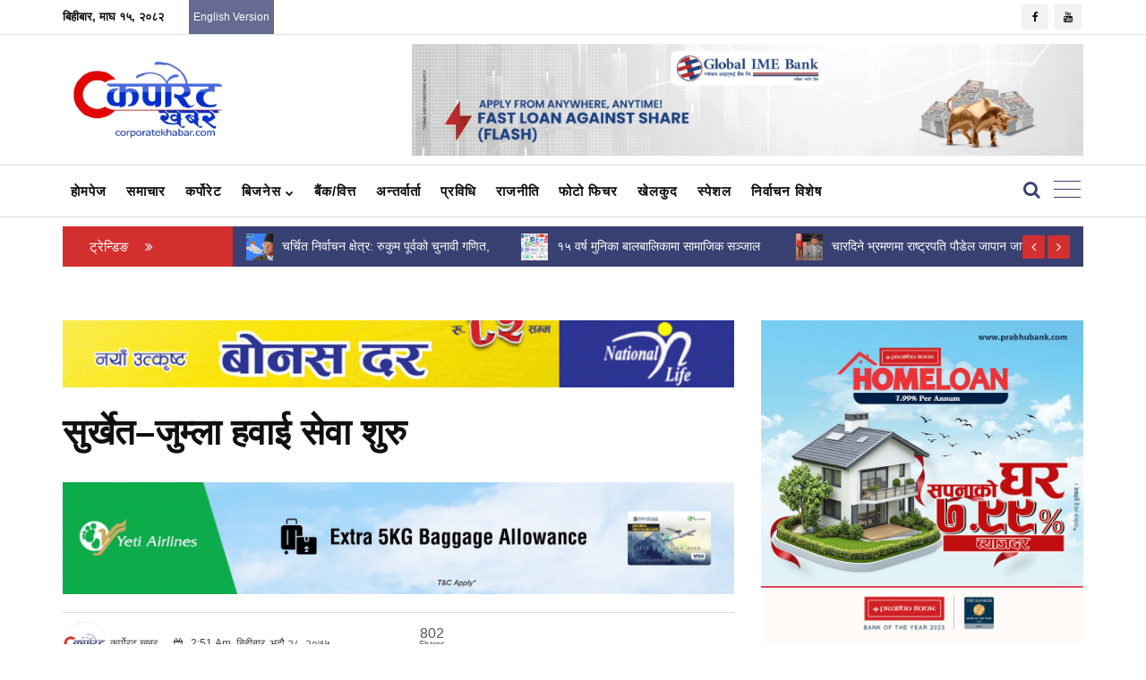

--- FILE ---
content_type: text/html; charset=UTF-8
request_url: https://corporatekhabar.com/%E0%A4%B8%E0%A5%81%E0%A4%B0%E0%A5%8D%E0%A4%96%E0%A5%87%E0%A4%A4-%E0%A4%9C%E0%A5%81%E0%A4%AE%E0%A5%8D%E0%A4%B2%E0%A4%BE-%E0%A4%B9%E0%A4%B5%E0%A4%BE%E0%A4%88-%E0%A4%B8%E0%A5%87%E0%A4%B5%E0%A4%BE/
body_size: 23564
content:
<!doctype html>
<html lang="en-US">

<head>
    <meta charset="UTF-8">
    <meta http-equiv="X-UA-Compatible" content="IE=edge">
    <meta name="viewport" content="width=device-width, initial-scale=1">
    <link rel="preconnect" href="https://fonts.googleapis.com">
    <link rel="preconnect" href="https://fonts.gstatic.com" crossorigin>
    <link href="https://fonts.googleapis.com/css2?family=Mukta:wght@200;300;400;500;600;700;800&display=swap" rel="stylesheet">
    <meta name='robots' content='index, follow, max-image-preview:large, max-snippet:-1, max-video-preview:-1' />

	<!-- This site is optimized with the Yoast SEO plugin v26.6 - https://yoast.com/wordpress/plugins/seo/ -->
	<title>सुर्खेत–जुम्ला हवाई सेवा शुरु</title>
	<link rel="canonical" href="https://corporatekhabar.com/सुर्खेत-जुम्ला-हवाई-सेवा/" />
	<meta property="og:locale" content="en_US" />
	<meta property="og:type" content="article" />
	<meta property="og:title" content="सुर्खेत–जुम्ला हवाई सेवा शुरु" />
      
            
      	<meta property="og:description" content="काठमाण्डौं — कर्णाली प्रदेशको राजधानी सुर्खेतदेखि जुम्लासम्म सिधा हवाई सेवा शुरु भएको छ ।कर्णाली प्रदेशका उद्योग, पर्यटन, वन तथा वातावरणमन्त्री नन्दसिंह बुढाले समिट एयरको ९ एन एकेजेट कलसाइनको जहाज चढेर सो सेवाको उद्घाटन गरेका हुन् ।साहित्य, कला, संस्कृति र भाषालगायत क्षेत्रमा प्रदेशकै लागि अत्यन्त महत्वपूर्ण मानिएको जुम्लाको राजधानी सुर्खेतसँग सहज पहुँच कायम गर्न सिधा हवाई [&hellip;]" />
	<meta property="og:url" content="https://corporatekhabar.com/सुर्खेत-जुम्ला-हवाई-सेवा/" />
	<meta property="og:site_name" content="Corporate Khabar : Nepals First Corporate News Magazine and Portal" />
	<meta property="article:publisher" content="https://www.facebook.com/Corporatekhabar1/" />
	<meta property="article:published_time" content="2018-09-13T02:51:29+00:00" />
	<meta property="og:image" content="https://cdn.corporatekhabar.com/uploads/2018/09/surkhet.jpg" />
	<meta property="og:image:width" content="739" />
	<meta property="og:image:height" content="379" />
	<meta property="og:image:type" content="image/jpeg" />
	<meta name="author" content="corporatekhabar" />
	<meta name="twitter:card" content="summary_large_image" />
	<meta name="twitter:label1" content="Written by" />
	<meta name="twitter:data1" content="corporatekhabar" />
	<script type="application/ld+json" class="yoast-schema-graph">{"@context":"https://schema.org","@graph":[{"@type":"Article","@id":"https://corporatekhabar.com/%e0%a4%b8%e0%a5%81%e0%a4%b0%e0%a5%8d%e0%a4%96%e0%a5%87%e0%a4%a4-%e0%a4%9c%e0%a5%81%e0%a4%ae%e0%a5%8d%e0%a4%b2%e0%a4%be-%e0%a4%b9%e0%a4%b5%e0%a4%be%e0%a4%88-%e0%a4%b8%e0%a5%87%e0%a4%b5%e0%a4%be/#article","isPartOf":{"@id":"https://corporatekhabar.com/%e0%a4%b8%e0%a5%81%e0%a4%b0%e0%a5%8d%e0%a4%96%e0%a5%87%e0%a4%a4-%e0%a4%9c%e0%a5%81%e0%a4%ae%e0%a5%8d%e0%a4%b2%e0%a4%be-%e0%a4%b9%e0%a4%b5%e0%a4%be%e0%a4%88-%e0%a4%b8%e0%a5%87%e0%a4%b5%e0%a4%be/"},"author":{"name":"corporatekhabar","@id":"https://corporatekhabar.com/#/schema/person/a2308f24dd79c6752cc4f4c0710123d5"},"headline":"सुर्खेत–जुम्ला हवाई सेवा शुरु","datePublished":"2018-09-13T02:51:29+00:00","mainEntityOfPage":{"@id":"https://corporatekhabar.com/%e0%a4%b8%e0%a5%81%e0%a4%b0%e0%a5%8d%e0%a4%96%e0%a5%87%e0%a4%a4-%e0%a4%9c%e0%a5%81%e0%a4%ae%e0%a5%8d%e0%a4%b2%e0%a4%be-%e0%a4%b9%e0%a4%b5%e0%a4%be%e0%a4%88-%e0%a4%b8%e0%a5%87%e0%a4%b5%e0%a4%be/"},"wordCount":0,"commentCount":0,"publisher":{"@id":"https://corporatekhabar.com/#organization"},"image":{"@id":"https://corporatekhabar.com/%e0%a4%b8%e0%a5%81%e0%a4%b0%e0%a5%8d%e0%a4%96%e0%a5%87%e0%a4%a4-%e0%a4%9c%e0%a5%81%e0%a4%ae%e0%a5%8d%e0%a4%b2%e0%a4%be-%e0%a4%b9%e0%a4%b5%e0%a4%be%e0%a4%88-%e0%a4%b8%e0%a5%87%e0%a4%b5%e0%a4%be/#primaryimage"},"thumbnailUrl":"https://cdn.corporatekhabar.com/uploads/2018/09/surkhet.jpg","articleSection":["समाचार पत्र"],"inLanguage":"en-US","potentialAction":[{"@type":"CommentAction","name":"Comment","target":["https://corporatekhabar.com/%e0%a4%b8%e0%a5%81%e0%a4%b0%e0%a5%8d%e0%a4%96%e0%a5%87%e0%a4%a4-%e0%a4%9c%e0%a5%81%e0%a4%ae%e0%a5%8d%e0%a4%b2%e0%a4%be-%e0%a4%b9%e0%a4%b5%e0%a4%be%e0%a4%88-%e0%a4%b8%e0%a5%87%e0%a4%b5%e0%a4%be/#respond"]}]},{"@type":"WebPage","@id":"https://corporatekhabar.com/%e0%a4%b8%e0%a5%81%e0%a4%b0%e0%a5%8d%e0%a4%96%e0%a5%87%e0%a4%a4-%e0%a4%9c%e0%a5%81%e0%a4%ae%e0%a5%8d%e0%a4%b2%e0%a4%be-%e0%a4%b9%e0%a4%b5%e0%a4%be%e0%a4%88-%e0%a4%b8%e0%a5%87%e0%a4%b5%e0%a4%be/","url":"https://corporatekhabar.com/%e0%a4%b8%e0%a5%81%e0%a4%b0%e0%a5%8d%e0%a4%96%e0%a5%87%e0%a4%a4-%e0%a4%9c%e0%a5%81%e0%a4%ae%e0%a5%8d%e0%a4%b2%e0%a4%be-%e0%a4%b9%e0%a4%b5%e0%a4%be%e0%a4%88-%e0%a4%b8%e0%a5%87%e0%a4%b5%e0%a4%be/","name":"सुर्खेत–जुम्ला हवाई सेवा शुरु","isPartOf":{"@id":"https://corporatekhabar.com/#website"},"primaryImageOfPage":{"@id":"https://corporatekhabar.com/%e0%a4%b8%e0%a5%81%e0%a4%b0%e0%a5%8d%e0%a4%96%e0%a5%87%e0%a4%a4-%e0%a4%9c%e0%a5%81%e0%a4%ae%e0%a5%8d%e0%a4%b2%e0%a4%be-%e0%a4%b9%e0%a4%b5%e0%a4%be%e0%a4%88-%e0%a4%b8%e0%a5%87%e0%a4%b5%e0%a4%be/#primaryimage"},"image":{"@id":"https://corporatekhabar.com/%e0%a4%b8%e0%a5%81%e0%a4%b0%e0%a5%8d%e0%a4%96%e0%a5%87%e0%a4%a4-%e0%a4%9c%e0%a5%81%e0%a4%ae%e0%a5%8d%e0%a4%b2%e0%a4%be-%e0%a4%b9%e0%a4%b5%e0%a4%be%e0%a4%88-%e0%a4%b8%e0%a5%87%e0%a4%b5%e0%a4%be/#primaryimage"},"thumbnailUrl":"https://cdn.corporatekhabar.com/uploads/2018/09/surkhet.jpg","datePublished":"2018-09-13T02:51:29+00:00","breadcrumb":{"@id":"https://corporatekhabar.com/%e0%a4%b8%e0%a5%81%e0%a4%b0%e0%a5%8d%e0%a4%96%e0%a5%87%e0%a4%a4-%e0%a4%9c%e0%a5%81%e0%a4%ae%e0%a5%8d%e0%a4%b2%e0%a4%be-%e0%a4%b9%e0%a4%b5%e0%a4%be%e0%a4%88-%e0%a4%b8%e0%a5%87%e0%a4%b5%e0%a4%be/#breadcrumb"},"inLanguage":"en-US","potentialAction":[{"@type":"ReadAction","target":["https://corporatekhabar.com/%e0%a4%b8%e0%a5%81%e0%a4%b0%e0%a5%8d%e0%a4%96%e0%a5%87%e0%a4%a4-%e0%a4%9c%e0%a5%81%e0%a4%ae%e0%a5%8d%e0%a4%b2%e0%a4%be-%e0%a4%b9%e0%a4%b5%e0%a4%be%e0%a4%88-%e0%a4%b8%e0%a5%87%e0%a4%b5%e0%a4%be/"]}]},{"@type":"ImageObject","inLanguage":"en-US","@id":"https://corporatekhabar.com/%e0%a4%b8%e0%a5%81%e0%a4%b0%e0%a5%8d%e0%a4%96%e0%a5%87%e0%a4%a4-%e0%a4%9c%e0%a5%81%e0%a4%ae%e0%a5%8d%e0%a4%b2%e0%a4%be-%e0%a4%b9%e0%a4%b5%e0%a4%be%e0%a4%88-%e0%a4%b8%e0%a5%87%e0%a4%b5%e0%a4%be/#primaryimage","url":"https://cdn.corporatekhabar.com/uploads/2018/09/surkhet.jpg","contentUrl":"https://cdn.corporatekhabar.com/uploads/2018/09/surkhet.jpg","width":739,"height":379},{"@type":"BreadcrumbList","@id":"https://corporatekhabar.com/%e0%a4%b8%e0%a5%81%e0%a4%b0%e0%a5%8d%e0%a4%96%e0%a5%87%e0%a4%a4-%e0%a4%9c%e0%a5%81%e0%a4%ae%e0%a5%8d%e0%a4%b2%e0%a4%be-%e0%a4%b9%e0%a4%b5%e0%a4%be%e0%a4%88-%e0%a4%b8%e0%a5%87%e0%a4%b5%e0%a4%be/#breadcrumb","itemListElement":[{"@type":"ListItem","position":1,"name":"Home","item":"https://corporatekhabar.com/"},{"@type":"ListItem","position":2,"name":"सुर्खेत–जुम्ला हवाई सेवा शुरु"}]},{"@type":"WebSite","@id":"https://corporatekhabar.com/#website","url":"https://corporatekhabar.com/","name":"Corporate Khabar","description":"Nepal&#039;s First Corporate News Magazine and Portal","publisher":{"@id":"https://corporatekhabar.com/#organization"},"potentialAction":[{"@type":"SearchAction","target":{"@type":"EntryPoint","urlTemplate":"https://corporatekhabar.com/?s={search_term_string}"},"query-input":{"@type":"PropertyValueSpecification","valueRequired":true,"valueName":"search_term_string"}}],"inLanguage":"en-US"},{"@type":"Organization","@id":"https://corporatekhabar.com/#organization","name":"CorporateKhabar : Nepals First Corporate News Magazine and Portal","url":"https://corporatekhabar.com/","logo":{"@type":"ImageObject","inLanguage":"en-US","@id":"https://corporatekhabar.com/#/schema/logo/image/","url":"https://cdn.corporatekhabar.com/uploads/2025/04/corporate.png","contentUrl":"https://cdn.corporatekhabar.com/uploads/2025/04/corporate.png","width":758,"height":370,"caption":"CorporateKhabar : Nepals First Corporate News Magazine and Portal"},"image":{"@id":"https://corporatekhabar.com/#/schema/logo/image/"},"sameAs":["https://www.facebook.com/Corporatekhabar1/","https://www.youtube.com/@Corporatekhabartv"]},{"@type":"Person","@id":"https://corporatekhabar.com/#/schema/person/a2308f24dd79c6752cc4f4c0710123d5","name":"corporatekhabar","image":{"@type":"ImageObject","inLanguage":"en-US","@id":"https://corporatekhabar.com/#/schema/person/image/","url":"https://secure.gravatar.com/avatar/f9c638e13a953375f46dd48022a1dde52f9330d4e486770e9443116b3e74f7cf?s=96&d=mm&r=g","contentUrl":"https://secure.gravatar.com/avatar/f9c638e13a953375f46dd48022a1dde52f9330d4e486770e9443116b3e74f7cf?s=96&d=mm&r=g","caption":"corporatekhabar"},"url":"https://corporatekhabar.com/author/corporatekhabar/"}]}</script>
	<!-- / Yoast SEO plugin. -->


<link rel='dns-prefetch' href='//cdn.corporatekhabar.com' />
<link rel="alternate" type="application/rss+xml" title="Corporate Khabar : Nepals First Corporate News Magazine and Portal &raquo; Feed" href="https://corporatekhabar.com/feed/" />
<link rel="alternate" type="application/rss+xml" title="Corporate Khabar : Nepals First Corporate News Magazine and Portal &raquo; Comments Feed" href="https://corporatekhabar.com/comments/feed/" />
<link rel="alternate" type="application/rss+xml" title="Corporate Khabar : Nepals First Corporate News Magazine and Portal &raquo; सुर्खेत–जुम्ला हवाई सेवा शुरु Comments Feed" href="https://corporatekhabar.com/%e0%a4%b8%e0%a5%81%e0%a4%b0%e0%a5%8d%e0%a4%96%e0%a5%87%e0%a4%a4-%e0%a4%9c%e0%a5%81%e0%a4%ae%e0%a5%8d%e0%a4%b2%e0%a4%be-%e0%a4%b9%e0%a4%b5%e0%a4%be%e0%a4%88-%e0%a4%b8%e0%a5%87%e0%a4%b5%e0%a4%be/feed/" />
<link rel="alternate" title="oEmbed (JSON)" type="application/json+oembed" href="https://corporatekhabar.com/wp-json/oembed/1.0/embed?url=https%3A%2F%2Fcorporatekhabar.com%2F%25e0%25a4%25b8%25e0%25a5%2581%25e0%25a4%25b0%25e0%25a5%258d%25e0%25a4%2596%25e0%25a5%2587%25e0%25a4%25a4-%25e0%25a4%259c%25e0%25a5%2581%25e0%25a4%25ae%25e0%25a5%258d%25e0%25a4%25b2%25e0%25a4%25be-%25e0%25a4%25b9%25e0%25a4%25b5%25e0%25a4%25be%25e0%25a4%2588-%25e0%25a4%25b8%25e0%25a5%2587%25e0%25a4%25b5%25e0%25a4%25be%2F" />
<link rel="alternate" title="oEmbed (XML)" type="text/xml+oembed" href="https://corporatekhabar.com/wp-json/oembed/1.0/embed?url=https%3A%2F%2Fcorporatekhabar.com%2F%25e0%25a4%25b8%25e0%25a5%2581%25e0%25a4%25b0%25e0%25a5%258d%25e0%25a4%2596%25e0%25a5%2587%25e0%25a4%25a4-%25e0%25a4%259c%25e0%25a5%2581%25e0%25a4%25ae%25e0%25a5%258d%25e0%25a4%25b2%25e0%25a4%25be-%25e0%25a4%25b9%25e0%25a4%25b5%25e0%25a4%25be%25e0%25a4%2588-%25e0%25a4%25b8%25e0%25a5%2587%25e0%25a4%25b5%25e0%25a4%25be%2F&#038;format=xml" />
<style id='wp-img-auto-sizes-contain-inline-css'>
img:is([sizes=auto i],[sizes^="auto," i]){contain-intrinsic-size:3000px 1500px}
/*# sourceURL=wp-img-auto-sizes-contain-inline-css */
</style>
<style id='wp-emoji-styles-inline-css'>

	img.wp-smiley, img.emoji {
		display: inline !important;
		border: none !important;
		box-shadow: none !important;
		height: 1em !important;
		width: 1em !important;
		margin: 0 0.07em !important;
		vertical-align: -0.1em !important;
		background: none !important;
		padding: 0 !important;
	}
/*# sourceURL=wp-emoji-styles-inline-css */
</style>
<style id='wp-block-library-inline-css'>
:root{--wp-block-synced-color:#7a00df;--wp-block-synced-color--rgb:122,0,223;--wp-bound-block-color:var(--wp-block-synced-color);--wp-editor-canvas-background:#ddd;--wp-admin-theme-color:#007cba;--wp-admin-theme-color--rgb:0,124,186;--wp-admin-theme-color-darker-10:#006ba1;--wp-admin-theme-color-darker-10--rgb:0,107,160.5;--wp-admin-theme-color-darker-20:#005a87;--wp-admin-theme-color-darker-20--rgb:0,90,135;--wp-admin-border-width-focus:2px}@media (min-resolution:192dpi){:root{--wp-admin-border-width-focus:1.5px}}.wp-element-button{cursor:pointer}:root .has-very-light-gray-background-color{background-color:#eee}:root .has-very-dark-gray-background-color{background-color:#313131}:root .has-very-light-gray-color{color:#eee}:root .has-very-dark-gray-color{color:#313131}:root .has-vivid-green-cyan-to-vivid-cyan-blue-gradient-background{background:linear-gradient(135deg,#00d084,#0693e3)}:root .has-purple-crush-gradient-background{background:linear-gradient(135deg,#34e2e4,#4721fb 50%,#ab1dfe)}:root .has-hazy-dawn-gradient-background{background:linear-gradient(135deg,#faaca8,#dad0ec)}:root .has-subdued-olive-gradient-background{background:linear-gradient(135deg,#fafae1,#67a671)}:root .has-atomic-cream-gradient-background{background:linear-gradient(135deg,#fdd79a,#004a59)}:root .has-nightshade-gradient-background{background:linear-gradient(135deg,#330968,#31cdcf)}:root .has-midnight-gradient-background{background:linear-gradient(135deg,#020381,#2874fc)}:root{--wp--preset--font-size--normal:16px;--wp--preset--font-size--huge:42px}.has-regular-font-size{font-size:1em}.has-larger-font-size{font-size:2.625em}.has-normal-font-size{font-size:var(--wp--preset--font-size--normal)}.has-huge-font-size{font-size:var(--wp--preset--font-size--huge)}.has-text-align-center{text-align:center}.has-text-align-left{text-align:left}.has-text-align-right{text-align:right}.has-fit-text{white-space:nowrap!important}#end-resizable-editor-section{display:none}.aligncenter{clear:both}.items-justified-left{justify-content:flex-start}.items-justified-center{justify-content:center}.items-justified-right{justify-content:flex-end}.items-justified-space-between{justify-content:space-between}.screen-reader-text{border:0;clip-path:inset(50%);height:1px;margin:-1px;overflow:hidden;padding:0;position:absolute;width:1px;word-wrap:normal!important}.screen-reader-text:focus{background-color:#ddd;clip-path:none;color:#444;display:block;font-size:1em;height:auto;left:5px;line-height:normal;padding:15px 23px 14px;text-decoration:none;top:5px;width:auto;z-index:100000}html :where(.has-border-color){border-style:solid}html :where([style*=border-top-color]){border-top-style:solid}html :where([style*=border-right-color]){border-right-style:solid}html :where([style*=border-bottom-color]){border-bottom-style:solid}html :where([style*=border-left-color]){border-left-style:solid}html :where([style*=border-width]){border-style:solid}html :where([style*=border-top-width]){border-top-style:solid}html :where([style*=border-right-width]){border-right-style:solid}html :where([style*=border-bottom-width]){border-bottom-style:solid}html :where([style*=border-left-width]){border-left-style:solid}html :where(img[class*=wp-image-]){height:auto;max-width:100%}:where(figure){margin:0 0 1em}html :where(.is-position-sticky){--wp-admin--admin-bar--position-offset:var(--wp-admin--admin-bar--height,0px)}@media screen and (max-width:600px){html :where(.is-position-sticky){--wp-admin--admin-bar--position-offset:0px}}

/*# sourceURL=wp-block-library-inline-css */
</style><style id='global-styles-inline-css'>
:root{--wp--preset--aspect-ratio--square: 1;--wp--preset--aspect-ratio--4-3: 4/3;--wp--preset--aspect-ratio--3-4: 3/4;--wp--preset--aspect-ratio--3-2: 3/2;--wp--preset--aspect-ratio--2-3: 2/3;--wp--preset--aspect-ratio--16-9: 16/9;--wp--preset--aspect-ratio--9-16: 9/16;--wp--preset--color--black: #000000;--wp--preset--color--cyan-bluish-gray: #abb8c3;--wp--preset--color--white: #ffffff;--wp--preset--color--pale-pink: #f78da7;--wp--preset--color--vivid-red: #cf2e2e;--wp--preset--color--luminous-vivid-orange: #ff6900;--wp--preset--color--luminous-vivid-amber: #fcb900;--wp--preset--color--light-green-cyan: #7bdcb5;--wp--preset--color--vivid-green-cyan: #00d084;--wp--preset--color--pale-cyan-blue: #8ed1fc;--wp--preset--color--vivid-cyan-blue: #0693e3;--wp--preset--color--vivid-purple: #9b51e0;--wp--preset--gradient--vivid-cyan-blue-to-vivid-purple: linear-gradient(135deg,rgb(6,147,227) 0%,rgb(155,81,224) 100%);--wp--preset--gradient--light-green-cyan-to-vivid-green-cyan: linear-gradient(135deg,rgb(122,220,180) 0%,rgb(0,208,130) 100%);--wp--preset--gradient--luminous-vivid-amber-to-luminous-vivid-orange: linear-gradient(135deg,rgb(252,185,0) 0%,rgb(255,105,0) 100%);--wp--preset--gradient--luminous-vivid-orange-to-vivid-red: linear-gradient(135deg,rgb(255,105,0) 0%,rgb(207,46,46) 100%);--wp--preset--gradient--very-light-gray-to-cyan-bluish-gray: linear-gradient(135deg,rgb(238,238,238) 0%,rgb(169,184,195) 100%);--wp--preset--gradient--cool-to-warm-spectrum: linear-gradient(135deg,rgb(74,234,220) 0%,rgb(151,120,209) 20%,rgb(207,42,186) 40%,rgb(238,44,130) 60%,rgb(251,105,98) 80%,rgb(254,248,76) 100%);--wp--preset--gradient--blush-light-purple: linear-gradient(135deg,rgb(255,206,236) 0%,rgb(152,150,240) 100%);--wp--preset--gradient--blush-bordeaux: linear-gradient(135deg,rgb(254,205,165) 0%,rgb(254,45,45) 50%,rgb(107,0,62) 100%);--wp--preset--gradient--luminous-dusk: linear-gradient(135deg,rgb(255,203,112) 0%,rgb(199,81,192) 50%,rgb(65,88,208) 100%);--wp--preset--gradient--pale-ocean: linear-gradient(135deg,rgb(255,245,203) 0%,rgb(182,227,212) 50%,rgb(51,167,181) 100%);--wp--preset--gradient--electric-grass: linear-gradient(135deg,rgb(202,248,128) 0%,rgb(113,206,126) 100%);--wp--preset--gradient--midnight: linear-gradient(135deg,rgb(2,3,129) 0%,rgb(40,116,252) 100%);--wp--preset--font-size--small: 13px;--wp--preset--font-size--medium: 20px;--wp--preset--font-size--large: 36px;--wp--preset--font-size--x-large: 42px;--wp--preset--spacing--20: 0.44rem;--wp--preset--spacing--30: 0.67rem;--wp--preset--spacing--40: 1rem;--wp--preset--spacing--50: 1.5rem;--wp--preset--spacing--60: 2.25rem;--wp--preset--spacing--70: 3.38rem;--wp--preset--spacing--80: 5.06rem;--wp--preset--shadow--natural: 6px 6px 9px rgba(0, 0, 0, 0.2);--wp--preset--shadow--deep: 12px 12px 50px rgba(0, 0, 0, 0.4);--wp--preset--shadow--sharp: 6px 6px 0px rgba(0, 0, 0, 0.2);--wp--preset--shadow--outlined: 6px 6px 0px -3px rgb(255, 255, 255), 6px 6px rgb(0, 0, 0);--wp--preset--shadow--crisp: 6px 6px 0px rgb(0, 0, 0);}:where(.is-layout-flex){gap: 0.5em;}:where(.is-layout-grid){gap: 0.5em;}body .is-layout-flex{display: flex;}.is-layout-flex{flex-wrap: wrap;align-items: center;}.is-layout-flex > :is(*, div){margin: 0;}body .is-layout-grid{display: grid;}.is-layout-grid > :is(*, div){margin: 0;}:where(.wp-block-columns.is-layout-flex){gap: 2em;}:where(.wp-block-columns.is-layout-grid){gap: 2em;}:where(.wp-block-post-template.is-layout-flex){gap: 1.25em;}:where(.wp-block-post-template.is-layout-grid){gap: 1.25em;}.has-black-color{color: var(--wp--preset--color--black) !important;}.has-cyan-bluish-gray-color{color: var(--wp--preset--color--cyan-bluish-gray) !important;}.has-white-color{color: var(--wp--preset--color--white) !important;}.has-pale-pink-color{color: var(--wp--preset--color--pale-pink) !important;}.has-vivid-red-color{color: var(--wp--preset--color--vivid-red) !important;}.has-luminous-vivid-orange-color{color: var(--wp--preset--color--luminous-vivid-orange) !important;}.has-luminous-vivid-amber-color{color: var(--wp--preset--color--luminous-vivid-amber) !important;}.has-light-green-cyan-color{color: var(--wp--preset--color--light-green-cyan) !important;}.has-vivid-green-cyan-color{color: var(--wp--preset--color--vivid-green-cyan) !important;}.has-pale-cyan-blue-color{color: var(--wp--preset--color--pale-cyan-blue) !important;}.has-vivid-cyan-blue-color{color: var(--wp--preset--color--vivid-cyan-blue) !important;}.has-vivid-purple-color{color: var(--wp--preset--color--vivid-purple) !important;}.has-black-background-color{background-color: var(--wp--preset--color--black) !important;}.has-cyan-bluish-gray-background-color{background-color: var(--wp--preset--color--cyan-bluish-gray) !important;}.has-white-background-color{background-color: var(--wp--preset--color--white) !important;}.has-pale-pink-background-color{background-color: var(--wp--preset--color--pale-pink) !important;}.has-vivid-red-background-color{background-color: var(--wp--preset--color--vivid-red) !important;}.has-luminous-vivid-orange-background-color{background-color: var(--wp--preset--color--luminous-vivid-orange) !important;}.has-luminous-vivid-amber-background-color{background-color: var(--wp--preset--color--luminous-vivid-amber) !important;}.has-light-green-cyan-background-color{background-color: var(--wp--preset--color--light-green-cyan) !important;}.has-vivid-green-cyan-background-color{background-color: var(--wp--preset--color--vivid-green-cyan) !important;}.has-pale-cyan-blue-background-color{background-color: var(--wp--preset--color--pale-cyan-blue) !important;}.has-vivid-cyan-blue-background-color{background-color: var(--wp--preset--color--vivid-cyan-blue) !important;}.has-vivid-purple-background-color{background-color: var(--wp--preset--color--vivid-purple) !important;}.has-black-border-color{border-color: var(--wp--preset--color--black) !important;}.has-cyan-bluish-gray-border-color{border-color: var(--wp--preset--color--cyan-bluish-gray) !important;}.has-white-border-color{border-color: var(--wp--preset--color--white) !important;}.has-pale-pink-border-color{border-color: var(--wp--preset--color--pale-pink) !important;}.has-vivid-red-border-color{border-color: var(--wp--preset--color--vivid-red) !important;}.has-luminous-vivid-orange-border-color{border-color: var(--wp--preset--color--luminous-vivid-orange) !important;}.has-luminous-vivid-amber-border-color{border-color: var(--wp--preset--color--luminous-vivid-amber) !important;}.has-light-green-cyan-border-color{border-color: var(--wp--preset--color--light-green-cyan) !important;}.has-vivid-green-cyan-border-color{border-color: var(--wp--preset--color--vivid-green-cyan) !important;}.has-pale-cyan-blue-border-color{border-color: var(--wp--preset--color--pale-cyan-blue) !important;}.has-vivid-cyan-blue-border-color{border-color: var(--wp--preset--color--vivid-cyan-blue) !important;}.has-vivid-purple-border-color{border-color: var(--wp--preset--color--vivid-purple) !important;}.has-vivid-cyan-blue-to-vivid-purple-gradient-background{background: var(--wp--preset--gradient--vivid-cyan-blue-to-vivid-purple) !important;}.has-light-green-cyan-to-vivid-green-cyan-gradient-background{background: var(--wp--preset--gradient--light-green-cyan-to-vivid-green-cyan) !important;}.has-luminous-vivid-amber-to-luminous-vivid-orange-gradient-background{background: var(--wp--preset--gradient--luminous-vivid-amber-to-luminous-vivid-orange) !important;}.has-luminous-vivid-orange-to-vivid-red-gradient-background{background: var(--wp--preset--gradient--luminous-vivid-orange-to-vivid-red) !important;}.has-very-light-gray-to-cyan-bluish-gray-gradient-background{background: var(--wp--preset--gradient--very-light-gray-to-cyan-bluish-gray) !important;}.has-cool-to-warm-spectrum-gradient-background{background: var(--wp--preset--gradient--cool-to-warm-spectrum) !important;}.has-blush-light-purple-gradient-background{background: var(--wp--preset--gradient--blush-light-purple) !important;}.has-blush-bordeaux-gradient-background{background: var(--wp--preset--gradient--blush-bordeaux) !important;}.has-luminous-dusk-gradient-background{background: var(--wp--preset--gradient--luminous-dusk) !important;}.has-pale-ocean-gradient-background{background: var(--wp--preset--gradient--pale-ocean) !important;}.has-electric-grass-gradient-background{background: var(--wp--preset--gradient--electric-grass) !important;}.has-midnight-gradient-background{background: var(--wp--preset--gradient--midnight) !important;}.has-small-font-size{font-size: var(--wp--preset--font-size--small) !important;}.has-medium-font-size{font-size: var(--wp--preset--font-size--medium) !important;}.has-large-font-size{font-size: var(--wp--preset--font-size--large) !important;}.has-x-large-font-size{font-size: var(--wp--preset--font-size--x-large) !important;}
/*# sourceURL=global-styles-inline-css */
</style>

<style id='classic-theme-styles-inline-css'>
/*! This file is auto-generated */
.wp-block-button__link{color:#fff;background-color:#32373c;border-radius:9999px;box-shadow:none;text-decoration:none;padding:calc(.667em + 2px) calc(1.333em + 2px);font-size:1.125em}.wp-block-file__button{background:#32373c;color:#fff;text-decoration:none}
/*# sourceURL=/wp-includes/css/classic-themes.min.css */
</style>
<link rel='stylesheet' id='contact-form-7-css' href='https://corporatekhabar.com/wp-content/plugins/contact-form-7/includes/css/styles.css?ver=6.1.4' media='all' />
<link rel='stylesheet' id='corporatekhabar_custom_thm-style-css' href='https://corporatekhabar.com/wp-content/themes/corporatekhabar_custom_thm/style.css?ver=1.0.0' media='all' />
<link rel='stylesheet' id='bootstrap.min-css-css' href='https://corporatekhabar.com/wp-content/themes/corporatekhabar_custom_thm/assets/css/bootstrap.min.css?ver=6.9' media='all' />
<link rel='stylesheet' id='font-awesome.min-css-css' href='https://corporatekhabar.com/wp-content/themes/corporatekhabar_custom_thm/assets/css/font-awesome.min.css?ver=6.9' media='all' />
<link rel='stylesheet' id='animate-css-css' href='https://corporatekhabar.com/wp-content/themes/corporatekhabar_custom_thm/assets/css/animate.css?ver=6.9' media='all' />
<link rel='stylesheet' id='hover-min-css-css' href='https://corporatekhabar.com/wp-content/themes/corporatekhabar_custom_thm/assets/css/hover-min.css?ver=6.9' media='all' />
<link rel='stylesheet' id='magnific-popup-css-css' href='https://corporatekhabar.com/wp-content/themes/corporatekhabar_custom_thm/assets/css/magnific-popup.css?ver=6.9' media='all' />
<link rel='stylesheet' id='meanmenu.min-css-css' href='https://corporatekhabar.com/wp-content/themes/corporatekhabar_custom_thm/assets/css/meanmenu.min.css?ver=6.9' media='all' />
<link rel='stylesheet' id='owl.carousel-css-css' href='https://corporatekhabar.com/wp-content/themes/corporatekhabar_custom_thm/assets/css/owl.carousel.css?ver=6.9' media='all' />
<link rel='stylesheet' id='lightbox.min-css-css' href='https://corporatekhabar.com/wp-content/themes/corporatekhabar_custom_thm/assets/css/lightbox.min.css?ver=6.9' media='all' />
<link rel='stylesheet' id='nivo-slider.css-css-css' href='https://corporatekhabar.com/wp-content/themes/corporatekhabar_custom_thm/assets/inc/custom-slider/css/nivo-slider.css?ver=6.9' media='all' />
<link rel='stylesheet' id='preview-css-css' href='https://corporatekhabar.com/wp-content/themes/corporatekhabar_custom_thm/assets/inc/custom-slider/css/preview.css?ver=6.9' media='all' />
<link rel='stylesheet' id='style1-css-css' href='https://corporatekhabar.com/wp-content/themes/corporatekhabar_custom_thm/assets/css/style1.css?ver=6.9' media='all' />
<link rel='stylesheet' id='responsive1-css-css' href='https://corporatekhabar.com/wp-content/themes/corporatekhabar_custom_thm/assets/css/responsive1.css?ver=6.9' media='all' />
<link rel='stylesheet' id='overrid64-css-css' href='https://corporatekhabar.com/wp-content/themes/corporatekhabar_custom_thm/assets/css/overrid64.css?ver=6.9' media='all' />
<link rel='stylesheet' id='dflip-style-css' href='https://corporatekhabar.com/wp-content/plugins/3d-flipbook-dflip-lite/assets/css/dflip.min.css?ver=2.4.20' media='all' />
<script src="https://corporatekhabar.com/wp-content/themes/corporatekhabar_custom_thm/assets/js/modernizr-2.8.3.min.js?ver=20181215" id="modernizr-2.8.3.min-js-js"></script>
<script src="https://corporatekhabar.com/wp-includes/js/jquery/jquery.min.js?ver=3.7.1" id="jquery-core-js"></script>
<script src="https://corporatekhabar.com/wp-includes/js/jquery/jquery-migrate.min.js?ver=3.4.1" id="jquery-migrate-js"></script>
<link rel="https://api.w.org/" href="https://corporatekhabar.com/wp-json/" /><link rel="alternate" title="JSON" type="application/json" href="https://corporatekhabar.com/wp-json/wp/v2/posts/3282" /><link rel="EditURI" type="application/rsd+xml" title="RSD" href="https://corporatekhabar.com/xmlrpc.php?rsd" />
<meta name="generator" content="WordPress 6.9" />
<link rel='shortlink' href='https://corporatekhabar.com/?p=3282' />
<link rel="pingback" href="https://corporatekhabar.com/xmlrpc.php">      <meta name="onesignal" content="wordpress-plugin"/>
            <script>

      window.OneSignalDeferred = window.OneSignalDeferred || [];

      OneSignalDeferred.push(function(OneSignal) {
        var oneSignal_options = {};
        window._oneSignalInitOptions = oneSignal_options;

        oneSignal_options['serviceWorkerParam'] = { scope: '/wp-content/plugins/onesignal-free-web-push-notifications/sdk_files/push/onesignal/' };
oneSignal_options['serviceWorkerPath'] = 'OneSignalSDKWorker.js';

        OneSignal.Notifications.setDefaultUrl("https://corporatekhabar.com");

        oneSignal_options['wordpress'] = true;
oneSignal_options['appId'] = '84007ba0-93ae-4342-80a3-acbf46874626';
oneSignal_options['allowLocalhostAsSecureOrigin'] = true;
oneSignal_options['welcomeNotification'] = { };
oneSignal_options['welcomeNotification']['title'] = "";
oneSignal_options['welcomeNotification']['message'] = "";
oneSignal_options['path'] = "https://corporatekhabar.com/wp-content/plugins/onesignal-free-web-push-notifications/sdk_files/";
oneSignal_options['persistNotification'] = false;
oneSignal_options['promptOptions'] = { };
              OneSignal.init(window._oneSignalInitOptions);
              OneSignal.Slidedown.promptPush()      });

      function documentInitOneSignal() {
        var oneSignal_elements = document.getElementsByClassName("OneSignal-prompt");

        var oneSignalLinkClickHandler = function(event) { OneSignal.Notifications.requestPermission(); event.preventDefault(); };        for(var i = 0; i < oneSignal_elements.length; i++)
          oneSignal_elements[i].addEventListener('click', oneSignalLinkClickHandler, false);
      }

      if (document.readyState === 'complete') {
           documentInitOneSignal();
      }
      else {
           window.addEventListener("load", function(event){
               documentInitOneSignal();
          });
      }
    </script>
<link rel="icon" href="https://cdn.corporatekhabar.com/uploads/2021/06/favicon.png" sizes="32x32" />
<link rel="icon" href="https://cdn.corporatekhabar.com/uploads/2021/06/favicon.png" sizes="192x192" />
<link rel="apple-touch-icon" href="https://cdn.corporatekhabar.com/uploads/2021/06/favicon.png" />
<meta name="msapplication-TileImage" content="https://cdn.corporatekhabar.com/uploads/2021/06/favicon.png" />

    <!-- Global site tag (gtag.js) - Google Analytics -->
    <script async src="https://www.googletagmanager.com/gtag/js?id=UA-138295797-1"></script>
    <script>
      window.dataLayer = window.dataLayer || [];
      function gtag(){dataLayer.push(arguments);}
      gtag('js', new Date());

      gtag('config', 'UA-138295797-1');
    </script>

    <script async src="https://www.googletagmanager.com/gtag/js?id=G-FFEW5SWGC2"></script>
    <script>
      window.dataLayer = window.dataLayer || [];
      function gtag(){dataLayer.push(arguments);}
      gtag('js', new Date());

      gtag('config', 'G-FFEW5SWGC2');
    </script>
	
	<script type="text/javascript">
		(function(c,l,a,r,i,t,y){
			c[a]=c[a]||function(){(c[a].q=c[a].q||[]).push(arguments)};
			t=l.createElement(r);t.async=1;t.src="https://www.clarity.ms/tag/"+i;
			y=l.getElementsByTagName(r)[0];y.parentNode.insertBefore(t,y);
		})(window, document, "clarity", "script", "usyleumlck");
	</script>

    <script type="text/javascript" src="https://platform-api.sharethis.com/js/sharethis.js#property=61126d0a1f033e0015fc7bbd&product=inline-share-buttons&source=platform" async="async"></script>

    <style>
      @media only screen and (max-width: 991px) {
        .navbar-header {
          background: #394072;
        }
      }
      .single-blog-page-area .single-image img:hover {
        transform: none;
        filter: none;
      }
      .blog-page-area li h3 a {
        color: #101010;
        font-weight: 600;
      }
      .blog-page-area li:hover .blog-image a::after {
        background: rgba(255, 255, 255, 0) none repeat scroll 0 0
      }
      .breaking-large {
        background: #fff !important;
        box-shadow: none;
        padding: 1rem !important;
        border-bottom: 1px solid #b7b7b7;
      }
      .breaking-large p {
        margin: 20px 0 20px;
      }
      .d-flex{
        display: flex;
      }
      .opinion-align{
        align-self: center;
        text-align: center;
      }
      .opinion-circle{
        border-radius: 50%;
        width: 70px;
        height: 70px;
        object-fit: cover;
      }
      .pr-5px {
          padding-right: 5px;
      }
      .hot-news .news-post .content .author {
        margin: 5px 0 0;
      }
      .footer-bottom-area .footer-bottom p a {
        color: #fff;
      }
    </style>

</head>

<body class="wp-singular post-template-default single single-post postid-3282 single-format-standard wp-custom-logo wp-theme-corporatekhabar_custom_thm home no-sidebar">
	
    
    
    <!-- facebook plugin -->
    <div id="fb-root"></div>
    <script async defer crossorigin="anonymous"
      src="https://connect.facebook.net/en_US/sdk.js#xfbml=1&version=v19.0">
    </script>

	
    <!--Header area start here-->
    <header>
        <div class="header-top-area">
                          <div class="container" id="myHeader">
                                  </div>
                        <div class="container col-sm-hidden col-xs-hidden hidden-mobile">
                <div class="row">
                    <div class="col-lg-8 col-md-8 col-sm-8 col-xs-12">
                        <div class="header-top-left">
                            <ul>
                                <li><span class="current-date">बिहीबार, माघ १५, २०८२ </span></li>
                                <li class="eng-ver"><a href="https://english.corporatekhabar.com" target="_blank">English Version</a></li>
                                <!-- <li class="eng-ver sm-cba"><a href="https://corporatekhabar.com/registration" target="_blank">Corporate Business Award</a></li> -->
                            </ul>
                        </div>
                    </div>
                    <div class="col-lg-4 col-md-4 col-sm-4 col-xs-12">
                        <div class="social-media-area">
                            <nav>
                                <ul>
                                                                      <li><a target="_blank" href="https://www.facebook.com/Corporatekhabar1" class="active"><i class="fa fa-facebook"></i></a></li>
                                                                                                        <li><a target="_blank" href="https://www.youtube.com/channel/UCQdn0FsXILmGFgsP9swk8lw"><i class="fa fa-youtube"></i></a></li>
                                                                                                                                                                        </ul>
                            </nav>
                        </div>
                    </div>
                </div>
            </div>
        </div>
        <div>
            <div class="header-middle-area">
                <div class="container">
                    <div class="row d-lg-flex">
                    	                        <div class="col-lg-4 col-md-4 col-sm-12 col-xs-12">
                            <div class="logo-area">
                                <a href="https://corporatekhabar.com/"><img style="width: 55%; height: auto;" src="https://cdn.corporatekhabar.com/uploads/2025/04/corporate.png" alt="corporatekhabar_logo"></a>
                            </div>
                        </div>
                        <div class="col-lg-8 col-md-8 col-sm-12 col-xs-12 text-ac">
                                          <!-- <div class="right-banner"> -->
              <a class="right-banner" target="_BLANK" href="https://www.globalimebank.com/blog/flash">
                <img src="https://cdn.corporatekhabar.com/uploads/2025/10/900x150.gif" class="img-responsive">
              </a>
            <!-- </div> -->
                                    </div>
                    </div>
                </div>
            </div>
            <div class="header-bottom-area" id="sticky">
                <div class="container">
                    <div class="row">
                        <div class="col-lg-11 col-md-10 col-sm-12 col-xs-12">
                            <div class="navbar-header">
                                <div class="col-sm-7 col-xs-7 padding-null text-right">
                                    <button class="navbar-toggle" type="button" data-toggle="collapse" data-target=".navbar-collapse">
    	                                <span class="sr-only">Toggle navigation</span>
    	                                <span class="icon-bar"></span>
    	                                <span class="icon-bar"></span>
    	                                <span class="icon-bar"></span>
                                    </button>
                                    <a class="d-none d-sm-block-logo" href="https://corporatekhabar.com/"><img style="width: auto; height: 50px;" src="https://cdn.corporatekhabar.com/uploads/2025/04/corporate.png" alt="corporatekhabar_logo"></a>
                                </div>
                                <div class="col-sm-5 col-xs-5 hidden-desktop text-right search eng-ver-sm-align">
                                    <a href="https://english.corporatekhabar.com" target="_blank" class="eng-ver-sm">EN</a>
                                    <a href="#search-mobile" data-toggle="collapse" class="search-icon"><i class="fa fa-search" aria-hidden="true"></i></a>
                                    <div id="search-mobile" class="collapse search-box">
                                        <form action="https://corporatekhabar.com/" method="get" class="search-modal">
                                          <input type="text" class="form-control" placeholder="Search..." name="s" value="">
                                          <input type="hidden" name="post_type" value="post" />
                                          <button class="search-icon" type="submit"> <i class="fa fa-search"></i></button>
                                        </form>
                                    </div>
                                </div>

                                <div class="current-date-sm d-none">बिहीबार, माघ १५, २०८२ </div>
                            </div>
                            <div class="main-menu navbar-collapse collapse p-0">
                                <nav class="menu-main-menu-container"><ul id="menu-main-menu" class="menu"><li itemscope="itemscope" itemtype="https://www.schema.org/SiteNavigationElement" id="menu-item-184594" class="menu-item menu-item-type-custom menu-item-object-custom menu-item-home menu-item-184594 nav-item"><a title="हाेमपेज" href="https://corporatekhabar.com/" class="nav-link">हाेमपेज</a></li>
<li itemscope="itemscope" itemtype="https://www.schema.org/SiteNavigationElement" id="menu-item-92" class="menu-item menu-item-type-taxonomy menu-item-object-category menu-item-92 nav-item"><a title="समाचार" href="https://corporatekhabar.com/category/news/" class="nav-link">समाचार</a></li>
<li itemscope="itemscope" itemtype="https://www.schema.org/SiteNavigationElement" id="menu-item-184595" class="menu-item menu-item-type-taxonomy menu-item-object-category menu-item-184595 nav-item"><a title="कर्पोरेट" href="https://corporatekhabar.com/category/corporate/" class="nav-link">कर्पोरेट</a></li>
<li itemscope="itemscope" itemtype="https://www.schema.org/SiteNavigationElement" id="menu-item-151957" class="menu-item menu-item-type-taxonomy menu-item-object-category menu-item-has-children dropdown menu-item-151957 nav-item"><a title="बिजनेस" href="#" data-toggle="dropdown" aria-haspopup="true" aria-expanded="false" class="dropdown-toggle nav-link" id="menu-item-dropdown-151957">बिजनेस <i class="fa fa-chevron-down" aria-hidden="true"></i></a>
<ul aria-labelledby="menu-item-dropdown-151957" role="menu">
	<li itemscope="itemscope" itemtype="https://www.schema.org/SiteNavigationElement" id="menu-item-187095" class="menu-item menu-item-type-taxonomy menu-item-object-category menu-item-187095 nav-item"><a title="अर्थनीति" href="https://corporatekhabar.com/category/economics/" class="dropdown-item">अर्थनीति</a></li>
	<li itemscope="itemscope" itemtype="https://www.schema.org/SiteNavigationElement" id="menu-item-184596" class="menu-item menu-item-type-taxonomy menu-item-object-category menu-item-184596 nav-item"><a title="अटोमोबाइल्स" href="https://corporatekhabar.com/category/automobiles/" class="dropdown-item">अटोमोबाइल्स</a></li>
	<li itemscope="itemscope" itemtype="https://www.schema.org/SiteNavigationElement" id="menu-item-151930" class="menu-item menu-item-type-taxonomy menu-item-object-category menu-item-151930 nav-item"><a title="शेयर बजार" href="https://corporatekhabar.com/category/share-market/" class="dropdown-item">शेयर बजार</a></li>
</ul>
</li>
<li itemscope="itemscope" itemtype="https://www.schema.org/SiteNavigationElement" id="menu-item-90" class="menu-item menu-item-type-taxonomy menu-item-object-category menu-item-90 nav-item"><a title="बैंक/वित्त" href="https://corporatekhabar.com/category/banking-insurance/" class="nav-link">बैंक/वित्त</a></li>
<li itemscope="itemscope" itemtype="https://www.schema.org/SiteNavigationElement" id="menu-item-94" class="menu-item menu-item-type-taxonomy menu-item-object-category menu-item-94 nav-item"><a title="अन्तर्वार्ता" href="https://corporatekhabar.com/category/interview/" class="nav-link">अन्तर्वार्ता</a></li>
<li itemscope="itemscope" itemtype="https://www.schema.org/SiteNavigationElement" id="menu-item-93" class="menu-item menu-item-type-taxonomy menu-item-object-category menu-item-93 nav-item"><a title="प्रविधि" href="https://corporatekhabar.com/category/technology/" class="nav-link">प्रविधि</a></li>
<li itemscope="itemscope" itemtype="https://www.schema.org/SiteNavigationElement" id="menu-item-282309" class="menu-item menu-item-type-taxonomy menu-item-object-category menu-item-282309 nav-item"><a title="राजनीति" href="https://corporatekhabar.com/category/politics/" class="nav-link">राजनीति</a></li>
<li itemscope="itemscope" itemtype="https://www.schema.org/SiteNavigationElement" id="menu-item-184602" class="menu-item menu-item-type-taxonomy menu-item-object-category menu-item-184602 nav-item"><a title="फोटो फिचर" href="https://corporatekhabar.com/category/photo-feature/" class="nav-link">फोटो फिचर</a></li>
<li itemscope="itemscope" itemtype="https://www.schema.org/SiteNavigationElement" id="menu-item-184603" class="menu-item menu-item-type-taxonomy menu-item-object-category menu-item-184603 nav-item"><a title="खेलकुद" href="https://corporatekhabar.com/category/sports/" class="nav-link">खेलकुद</a></li>
<li itemscope="itemscope" itemtype="https://www.schema.org/SiteNavigationElement" id="menu-item-343489" class="menu-item menu-item-type-taxonomy menu-item-object-category menu-item-343489 nav-item"><a title="स्पेशल" href="https://corporatekhabar.com/category/special/" class="nav-link">स्पेशल</a></li>
<li itemscope="itemscope" itemtype="https://www.schema.org/SiteNavigationElement" id="menu-item-181412" class="menu-item menu-item-type-taxonomy menu-item-object-category menu-item-181412 nav-item"><a title="निर्वाचन विशेष" href="https://corporatekhabar.com/category/election-special/" class="nav-link">निर्वाचन विशेष</a></li>
</ul></nav>                            </div>
                        </div>
                        <div class="col-lg-1 col-md-2 col-sm-hidden col-xs-hidden text-right d-flex-md align-items-center justify-content-end search hidden-mobile">
                            <a href="#search" data-toggle="collapse" class="search-icon"><i class="fa fa-search" aria-hidden="true"></i></a>
                            <div id="search" class="collapse search-box">
                              <form action="https://corporatekhabar.com/" method="get" class="search-modal">
                                <input type="text" class="form-control" placeholder="Search..." name="s" value="">
                                <input type="hidden" name="post_type" value="post" />
                                <button class="search-icon" type="submit"> <i class="fa fa-search"></i></button>
                              </form>
                            </div>
                            <!-- Use any element to open the sidenav -->
                            <span onclick="openNav()" class="side-menu">
                                <span></span>
                                <span></span>
                                <span></span>
                            </span>
                        </div>                    
                    </div>
                </div>
            </div>
        </div>
    </header>

    <!--Header area end here-->
    <div class="container hidden-mobile">
    <div class="row separator-small">
        <div class="col-lg-12 col-md-12 col-sm-12 col-xs-12 padding-0">
            <div class="wrapper">
                <div class="ticker marg-botm">
                    <div class="ticker-wrap">
                        <div class="ticker-head up-case backg-colr col-md-2">
                            ट्रेन्डिङ <i class="fa fa-angle-double-right" aria-hidden="true"></i>
                        </div>
                        <div class="tickers col-md-10">
                            <div id="top-news-slider" class="owl-carousel">
                                                                <div class="item">
                                    <a href="https://corporatekhabar.com/nepal-sbi-bankpurification-prevention/" title="नेपाल एसबिआई बैंकका कर्मचारीहरूद्धारा सम्पत्ति शुद्धीकरण निवारण सम्बन्धि प्रतिज्ञा">
                                        <img src="https://cdn.corporatekhabar.com/uploads/2026/01/National-Money-Laundering-Prevention-Day-150x150.jpg" alt="नेपाल एसबिआई बैंकका कर्मचारीहरूद्धारा सम्पत्ति शुद्धीकरण निवारण सम्बन्धि प्रतिज्ञा">
                                        <span>नेपाल एसबिआई बैंकका कर्मचारीहरूद्धारा सम्पत्ति शुद्धीकरण निवारण सम्बन्धि प्रतिज्ञा</span>
                                    </a>
                                </div>
                                                                <div class="item">
                                    <a href="https://corporatekhabar.com/ukrainerussian-soldier/" title="युक्रेनविरुद्ध लड्न नमानेपछि रुसी सैनिकलाई कडा सजाए">
                                        <img src="https://cdn.corporatekhabar.com/uploads/2026/01/Russian1769602073-150x150.jpg" alt="युक्रेनविरुद्ध लड्न नमानेपछि रुसी सैनिकलाई कडा सजाए">
                                        <span>युक्रेनविरुद्ध लड्न नमानेपछि रुसी सैनिकलाई कडा सजाए</span>
                                    </a>
                                </div>
                                                                <div class="item">
                                    <a href="https://corporatekhabar.com/rukum_purba/" title="चर्चित निर्वाचन क्षेत्र: रुकुम पूर्वको चुनावी गणित, प्रचण्डलाई प्रलोपाको चुनौती">
                                        <img src="https://cdn.corporatekhabar.com/uploads/2026/01/Rukum_Purba1769528024-150x150.jpg" alt="चर्चित निर्वाचन क्षेत्र: रुकुम पूर्वको चुनावी गणित, प्रचण्डलाई प्रलोपाको चुनौती">
                                        <span>चर्चित निर्वाचन क्षेत्र: रुकुम पूर्वको चुनावी गणित, प्रचण्डलाई प्रलोपाको चुनौती</span>
                                    </a>
                                </div>
                                                                <div class="item">
                                    <a href="https://corporatekhabar.com/social-media-25/" title="१५ वर्ष मुनिका बालबालिकामा सामाजिक सञ्जाल प्रतिबन्ध गर्ने तयारी">
                                        <img src="https://cdn.corporatekhabar.com/uploads/2025/12/Ai-social-site-150x150.jpg" alt="१५ वर्ष मुनिका बालबालिकामा सामाजिक सञ्जाल प्रतिबन्ध गर्ने तयारी">
                                        <span>१५ वर्ष मुनिका बालबालिकामा सामाजिक सञ्जाल प्रतिबन्ध गर्ने तयारी</span>
                                    </a>
                                </div>
                                                                <div class="item">
                                    <a href="https://corporatekhabar.com/president-ram-chandra-poudel/" title="चारदिने भ्रमणमा राष्ट्रपति पौडेल जापान जाने">
                                        <img src="https://cdn.corporatekhabar.com/uploads/2026/01/राष्ट्रपति-रामचन्द्र-पौडेल-150x150.jpg" alt="चारदिने भ्रमणमा राष्ट्रपति पौडेल जापान जाने">
                                        <span>चारदिने भ्रमणमा राष्ट्रपति पौडेल जापान जाने</span>
                                    </a>
                                </div>
                                                            </div>
                        </div>
                    </div>
                </div>  
            </div>
        </div> 
    </div>
</div>


	<div class="single-blog-page-area blog-page-area gallery-page category-page">
  	<div class="container">
      <div class="row">
        <div class="col-lg-8 col-md-8 col-sm-12 col-xs-12">

					

                          <div class="row pb-20">
              <div class="col-lg-12 col-md-12 col-sm-12 col-xs-12 text_center flat-ads">
                <a class="advertisement" target="_BLANK" href="https://nationallife.com.np/">
                  <img src="https://cdn.corporatekhabar.com/uploads/2023/10/National-Life-1.gif" class="img-responsive width-100">
                </a>
              </div>
            </div>
                          <h1 class="news_title">सुर्खेत–जुम्ला हवाई सेवा शुरु</h1>

              
                          <div class="row pb-20">
              <div class="col-lg-12 col-md-12 col-sm-12 col-xs-12 text_center flat-ads">
                <a class="advertisement" target="_BLANK" href="https://www.globalimebank.com/blog/sky-club/?_gl=1*1d2ty9l*_gcl_au*OTQ4MDI1NTgyLjE3NDg5MzM4NTc.*_ga*OTIyMTI5MjQxLjE3MzA4MDE5Njk.*_ga_XJWGQNXK98*czE3NTE0MzIwMDIkbzExJGcwJHQxNzUxNDMyMDAyJGo2MCRsMCRoODM1MTYyMjM2">
                  <img src="https://cdn.corporatekhabar.com/uploads/2025/11/1200x200pxEquitynepalKalaKarmi-ezgif.com-video-to-gif-converter.gif" class="img-responsive width-100">
                </a>
              </div>
            </div>
            
              <div class="share-section mb-10">
                  <div class="row">
                      <div class="col-lg-6 col-md-7 col-sm-7 col-xs-12 life-style pt-10">
                          <span class="author">
                          	                              <!-- <a target="_blank" href=""> -->
                                                                  <!-- <img src="" alt="" title="" class="opinion-circle content-author"> -->
                                                                <img src="https://corporatekhabar.com/wp-content/themes/corporatekhabar_custom_thm/assets/images/logo/corp-icon-border-light.png" alt="सुर्खेत–जुम्ला हवाई सेवा शुरु" title="सुर्खेत–जुम्ला हवाई सेवा शुरु" class="opinion-circle content-author">
                                                              	कर्पोरट खबर                              <!-- </a> -->
                                                      </span>
                          <span class="date">
                              <i class="fa fa-calendar-check-o" aria-hidden="true"></i> 2:51 am, बिहीबार, भदौ २८, २०७५  
                          </span>
                      </div>
                      <div class="col-lg-6 col-md-5 col-sm-5 col-xs-12 pt-10 share-count-wrap">
                          <!-- <ul class="share-link">
                              <li class="hvr-bounce-to-right"><a href="#"> <i class="fa fa-facebook" aria-hidden="true"></i> Facebook</a></li>
                              <li class="hvr-bounce-to-right"><a href="#"><i class="fa fa-twitter" aria-hidden="true"></i> Twitter</a></li>
                              <li class="hvr-bounce-to-right"><a href="#"><i class="fa fa-google" aria-hidden="true"></i> Google</a></li>
                          </ul> -->
                          <!-- <div class="entry-share clearfix">
									          <div class="social list-style-none float-right mt-10">
									                <div class='share-content share_btn mrgt-10 mrgb-20 clearfix'>
									                    <div class="addthis_toolbox addthis_default_style addthis_32x32_style">
									                      <a class="addthis_button_facebook"></a>
									                      <a class="addthis_button_twitter"></a>
									                      <a class="addthis_button_email"></a>
									                      <a class="addthis_button_linkedin"></a>
									                      <a class="addthis_button_compact"></a>
									                    </div>
									                    <script type="text/javascript" src="//s7.addthis.com/js/300/addthis_widget.js#pubid=ra-5db19b84f905bb60"></script>
									                    
									                </div>
									          </div>
									        </div> -->
									        <div class="share-count-holder">
							        										        			<span class="share-count-total">802</span>
							        			<span class="share-count-shares">Shares</span>
							        		</div>
									        <div class="entry-share clearfix">
									          <div class="social list-style-none float-right">
							                <div class='share-content share_btn mrgt-10 mrgb-20 clearfix'>
							        					
							        					<div class="sharethis-inline-share-buttons"></div>

							        				</div>
							        			</div>
							        		</div>

                      </div>
                  </div>
              </div>
              			              <div class="single-image">
			              	<img src="https://cdn.corporatekhabar.com/uploads/2018/09/surkhet.jpg" alt="सुर्खेत–जुम्ला हवाई सेवा शुरु" title="सुर्खेत–जुम्ला हवाई सेवा शुरु" />
			                  			              </div>
			            			          
                            <div class="row ptb-20">
                <div class="col-lg-12 col-md-12 col-sm-12 col-xs-12">
                  <a class="advertisement" target="_BLANK" href="https://nmb.com.np/security-tips">
                    <img src="https://cdn.corporatekhabar.com/uploads/2026/01/Nimb-Bank.gif" class="img-responsive width-100">
                  </a>
                </div>
              </div>
                          <div class="row ptb-20">
                <div class="col-lg-12 col-md-12 col-sm-12 col-xs-12">
                  <a class="advertisement" target="_BLANK" href="https://www.sanimareliancelife.com/endowment-assurance-cum-whole-life">
                    <img src="https://cdn.corporatekhabar.com/uploads/2025/12/900-100_LQ.gif" class="img-responsive width-100">
                  </a>
                </div>
              </div>
                          <div class="row ptb-20">
                <div class="col-lg-12 col-md-12 col-sm-12 col-xs-12">
                  <a class="advertisement" target="_BLANK" href="https://ncellapp.ncell.com.np/k6yTp9?utm_source=online+portal+&utm_medium=Corporate+Khabar">
                    <img src="https://cdn.corporatekhabar.com/uploads/2025/09/Corporate-Khabar-1140X150.jpg" class="img-responsive width-100">
                  </a>
                </div>
              </div>
                                        <p>
              	      
            
      <p>काठमाण्डौं — कर्णाली प्रदेशको राजधानी सुर्खेतदेखि जुम्लासम्म सिधा हवाई सेवा शुरु भएको छ ।<p>कर्णाली प्रदेशका उद्योग, पर्यटन, वन तथा वातावरणमन्त्री नन्दसिंह बुढाले समिट एयरको ९ एन एकेजेट कलसाइनको जहाज चढेर सो सेवाको उद्घाटन गरेका हुन् ।<div class="inbetween-ad-flex"><a class="advertisement" target="_BLANK" href="https://www.nabilbank.com/individual"><img decoding="async" src="https://cdn.corporatekhabar.com/uploads/2025/10/250x250.gif" class="mb-10 mt-10 img-responsive mlr-auto"></a></div><p>साहित्य, कला, संस्कृति र भाषालगायत क्षेत्रमा प्रदेशकै लागि अत्यन्त महत्वपूर्ण मानिएको जुम्लाको राजधानी सुर्खेतसँग सहज पहुँच कायम गर्न सिधा हवाई सेवा शुरु गरिएको मन्त्री बुढाले बताए ।<p>सुर्खेत–जुम्ला सिधा हवाई भाडा दर ३ हजार ९६५ कायम गरिएको समिट एयर सुर्खेतका प्रबन्धक चन्द्रङ्ग शाहीले जानकारी दिए ।<p>प्रबन्धक शाहीकाअनुसार हप्ताको दुई दिन मङ्गलबार र शुक्रबार सुर्खेत–जुम्ला सिधा हवाई सेवाका लागि उडान गरिनेछ ।</p><a class="advertisement" target="_BLANK" href="https://www.facebook.com/Nepallife.Insurance/"><img decoding="async" src="https://cdn.corporatekhabar.com/uploads/2025/12/Nepal-life-aston-825x100-1.gif" class="mb-10 mt-10 img-responsive mlr-auto"></a></p><a class="advertisement" target="_BLANK" href="https://imelifeinsurance.com/"><img decoding="async" src="https://cdn.corporatekhabar.com/uploads/2025/09/1200-by-100.gif" class="mb-10 mt-10 img-responsive mlr-auto"></a>              </p>
              
              <!--  -->

              		              <div class="row">
		                  <div class="col-lg-12 col-md-12 col-sm-12 col-xs-12">
		                      <ul class="next-pre-section">
		                      			                          <li class="left-arrow"><a href="https://corporatekhabar.com/%e0%a4%97%e0%a5%8d%e0%a4%b2%e0%a5%8b%e0%a4%ac%e0%a4%b2-%e0%a4%86%e0%a4%87%e0%a4%8f%e0%a4%ae%e0%a4%88-%e0%a4%ac%e0%a5%88%e0%a4%82%e0%a4%95%e0%a4%95%e0%a5%8b-%e0%a4%97%e0%a5%81%e0%a4%b2%e0%a5%8d/"><i class="fa fa-angle-left" aria-hidden="true"></i> ग्लोबल आइएमई बैंकको गुल्मीमा २ शाखारहित बैंकिङ्ग सेवा सञ्चालनमा</a></li>
		                        		                        		                          <li class="right-arrow"><a href="https://corporatekhabar.com/%e0%a4%97%e0%a4%be%e0%a4%a1%e0%a5%80-%e0%a4%85%e0%a4%ac-%e0%a4%85%e0%a4%a4%e0%a5%8d%e0%a4%af%e0%a4%be%e0%a4%b5%e0%a4%b6%e0%a5%8d%e0%a4%af%e0%a4%95-%e0%a4%ad%e0%a4%af%e0%a5%8b-%e0%a4%b5%e0%a4%bf/">गाडी अब अत्यावश्यक भयो विलासिता होइन: धुब्र बहादुर थापा <i class="fa fa-angle-right" aria-hidden="true"></i> </a></li>
		                        		                      </ul>
		                  </div>
		              </div>
		                            
<section id="shorts-carousel" class="shorts-section mb-3">
    <div class="view-area">
        <div class="row">
            <div class="col-sm-12">
                <a href="https://www.youtube.com/@Corporatekhabartv/shorts" target="_blank">
                    <h3 class="title-bg">Shorts</h3>
                </a>
            </div>
        </div>
    </div>

    <div id="shorts-slider" class="owl-carousel owl-theme">
                    <div class="item">
                <div class="category-page position-relative">
                    <div class="videos-icon">
                        <a href="javascript:void(0);" class="open-video" data-video="mYcuuNKYoAo">
                            <img src="https://corporatekhabar.com/wp-content/themes/corporatekhabar_custom_thm/assets/images/fetuered/play-icon.png" alt="Video Icon">
                        </a>
                    </div>
                    <a href="javascript:void(0);" class="open-video" data-video="mYcuuNKYoAo">
                        <img src="https://i.ytimg.com/vi/mYcuuNKYoAo/hq720.jpg" alt="विदेशमा बस्ने नागरिकलाई पनि नागरिकता दिनुपर्छ" class="shorts-thumb">
                    </a>
                </div>
                <h3 class="mt-15 text-center lh-sm mb-0">
                    <a href="javascript:void(0);" class="open-video" data-video="mYcuuNKYoAo">
                        विदेशमा बस्ने नागरिकलाई पनि नागरिकता दिनुपर्छ                    </a>
                </h3>
            </div>
                    <div class="item">
                <div class="category-page position-relative">
                    <div class="videos-icon">
                        <a href="javascript:void(0);" class="open-video" data-video="wn04fdbnPfM">
                            <img src="https://corporatekhabar.com/wp-content/themes/corporatekhabar_custom_thm/assets/images/fetuered/play-icon.png" alt="Video Icon">
                        </a>
                    </div>
                    <a href="javascript:void(0);" class="open-video" data-video="wn04fdbnPfM">
                        <img src="https://i.ytimg.com/vi/wn04fdbnPfM/hq720.jpg" alt="२३ गतेको घ*ट*नाले २४ गतेको अबस्था सिर्जना गरेको हो : रक्षा बम" class="shorts-thumb">
                    </a>
                </div>
                <h3 class="mt-15 text-center lh-sm mb-0">
                    <a href="javascript:void(0);" class="open-video" data-video="wn04fdbnPfM">
                        २३ गतेको घ*ट*नाले २४ गतेको अबस्था सिर्जना गरेको हो : रक्षा बम                    </a>
                </h3>
            </div>
                    <div class="item">
                <div class="category-page position-relative">
                    <div class="videos-icon">
                        <a href="javascript:void(0);" class="open-video" data-video="upTm9pKhq6Q">
                            <img src="https://corporatekhabar.com/wp-content/themes/corporatekhabar_custom_thm/assets/images/fetuered/play-icon.png" alt="Video Icon">
                        </a>
                    </div>
                    <a href="javascript:void(0);" class="open-video" data-video="upTm9pKhq6Q">
                        <img src="https://i.ytimg.com/vi/upTm9pKhq6Q/hq720.jpg" alt="हेलिकप्टरमा मुख्यमन्त्रीको वनभोज" class="shorts-thumb">
                    </a>
                </div>
                <h3 class="mt-15 text-center lh-sm mb-0">
                    <a href="javascript:void(0);" class="open-video" data-video="upTm9pKhq6Q">
                        हेलिकप्टरमा मुख्यमन्त्रीको वनभोज                    </a>
                </h3>
            </div>
                    <div class="item">
                <div class="category-page position-relative">
                    <div class="videos-icon">
                        <a href="javascript:void(0);" class="open-video" data-video="ZXXEC8gUNCw">
                            <img src="https://corporatekhabar.com/wp-content/themes/corporatekhabar_custom_thm/assets/images/fetuered/play-icon.png" alt="Video Icon">
                        </a>
                    </div>
                    <a href="javascript:void(0);" class="open-video" data-video="ZXXEC8gUNCw">
                        <img src="https://i.ytimg.com/vi/ZXXEC8gUNCw/hq720.jpg" alt="देशलाई युक्रेन बनाउने ष*ड्य*न्त्र रचिदैछ: झलनाथ खनाल" class="shorts-thumb">
                    </a>
                </div>
                <h3 class="mt-15 text-center lh-sm mb-0">
                    <a href="javascript:void(0);" class="open-video" data-video="ZXXEC8gUNCw">
                        देशलाई युक्रेन बनाउने ष*ड्य*न्त्र रचिदैछ: झलनाथ खनाल                    </a>
                </h3>
            </div>
                    <div class="item">
                <div class="category-page position-relative">
                    <div class="videos-icon">
                        <a href="javascript:void(0);" class="open-video" data-video="u8pDjwObgRs">
                            <img src="https://corporatekhabar.com/wp-content/themes/corporatekhabar_custom_thm/assets/images/fetuered/play-icon.png" alt="Video Icon">
                        </a>
                    </div>
                    <a href="javascript:void(0);" class="open-video" data-video="u8pDjwObgRs">
                        <img src="https://i.ytimg.com/vi/u8pDjwObgRs/hq720.jpg" alt="निजी क्षेत्रका संरचना पुन: निर्माण भएमा फेरी ज*ल्दै*नन् भनेर सरकार ज्ञारेन्टी दिन्छ" class="shorts-thumb">
                    </a>
                </div>
                <h3 class="mt-15 text-center lh-sm mb-0">
                    <a href="javascript:void(0);" class="open-video" data-video="u8pDjwObgRs">
                        निजी क्षेत्रका संरचना पुन: निर्माण भएमा फेरी ज*ल्दै*नन् भनेर सरकार ज्ञारेन्टी दिन्छ                    </a>
                </h3>
            </div>
                    <div class="item">
                <div class="category-page position-relative">
                    <div class="videos-icon">
                        <a href="javascript:void(0);" class="open-video" data-video="Drt1enfov20">
                            <img src="https://corporatekhabar.com/wp-content/themes/corporatekhabar_custom_thm/assets/images/fetuered/play-icon.png" alt="Video Icon">
                        </a>
                    </div>
                    <a href="javascript:void(0);" class="open-video" data-video="Drt1enfov20">
                        <img src="https://i.ytimg.com/vi/Drt1enfov20/hq720.jpg" alt="जेन्जीले उठाएका माग जायज थिए" class="shorts-thumb">
                    </a>
                </div>
                <h3 class="mt-15 text-center lh-sm mb-0">
                    <a href="javascript:void(0);" class="open-video" data-video="Drt1enfov20">
                        जेन्जीले उठाएका माग जायज थिए                    </a>
                </h3>
            </div>
                    <div class="item">
                <div class="category-page position-relative">
                    <div class="videos-icon">
                        <a href="javascript:void(0);" class="open-video" data-video="r0OG_4ZiSYs">
                            <img src="https://corporatekhabar.com/wp-content/themes/corporatekhabar_custom_thm/assets/images/fetuered/play-icon.png" alt="Video Icon">
                        </a>
                    </div>
                    <a href="javascript:void(0);" class="open-video" data-video="r0OG_4ZiSYs">
                        <img src="https://i.ytimg.com/vi/r0OG_4ZiSYs/hq720.jpg" alt="लगानीमैत्री नीति नहुँदा युवा विदेश पलायन भैइरहेका छन्" class="shorts-thumb">
                    </a>
                </div>
                <h3 class="mt-15 text-center lh-sm mb-0">
                    <a href="javascript:void(0);" class="open-video" data-video="r0OG_4ZiSYs">
                        लगानीमैत्री नीति नहुँदा युवा विदेश पलायन भैइरहेका छन्                    </a>
                </h3>
            </div>
                    <div class="item">
                <div class="category-page position-relative">
                    <div class="videos-icon">
                        <a href="javascript:void(0);" class="open-video" data-video="A4ormARxkb0">
                            <img src="https://corporatekhabar.com/wp-content/themes/corporatekhabar_custom_thm/assets/images/fetuered/play-icon.png" alt="Video Icon">
                        </a>
                    </div>
                    <a href="javascript:void(0);" class="open-video" data-video="A4ormARxkb0">
                        <img src="https://i.ytimg.com/vi/A4ormARxkb0/hq720.jpg" alt="जेन्जी आ*न्दो*लनले पुराना दललाई पाठ सिकाएको छ" class="shorts-thumb">
                    </a>
                </div>
                <h3 class="mt-15 text-center lh-sm mb-0">
                    <a href="javascript:void(0);" class="open-video" data-video="A4ormARxkb0">
                        जेन्जी आ*न्दो*लनले पुराना दललाई पाठ सिकाएको छ                    </a>
                </h3>
            </div>
                    <div class="item">
                <div class="category-page position-relative">
                    <div class="videos-icon">
                        <a href="javascript:void(0);" class="open-video" data-video="fMg4rxJONLI">
                            <img src="https://corporatekhabar.com/wp-content/themes/corporatekhabar_custom_thm/assets/images/fetuered/play-icon.png" alt="Video Icon">
                        </a>
                    </div>
                    <a href="javascript:void(0);" class="open-video" data-video="fMg4rxJONLI">
                        <img src="https://i.ytimg.com/vi/fMg4rxJONLI/hq720.jpg" alt="चितवन निलो क्रान्तिको उद्गम स्थल हो" class="shorts-thumb">
                    </a>
                </div>
                <h3 class="mt-15 text-center lh-sm mb-0">
                    <a href="javascript:void(0);" class="open-video" data-video="fMg4rxJONLI">
                        चितवन निलो क्रान्तिको उद्गम स्थल हो                    </a>
                </h3>
            </div>
                    <div class="item">
                <div class="category-page position-relative">
                    <div class="videos-icon">
                        <a href="javascript:void(0);" class="open-video" data-video="iklHWFJ2cnQ">
                            <img src="https://corporatekhabar.com/wp-content/themes/corporatekhabar_custom_thm/assets/images/fetuered/play-icon.png" alt="Video Icon">
                        </a>
                    </div>
                    <a href="javascript:void(0);" class="open-video" data-video="iklHWFJ2cnQ">
                        <img src="https://i.ytimg.com/vi/iklHWFJ2cnQ/hq720.jpg" alt="ओलीको उखान टुक्कामा पीएचडी" class="shorts-thumb">
                    </a>
                </div>
                <h3 class="mt-15 text-center lh-sm mb-0">
                    <a href="javascript:void(0);" class="open-video" data-video="iklHWFJ2cnQ">
                        ओलीको उखान टुक्कामा पीएचडी                    </a>
                </h3>
            </div>
            </div>
</section>              <div class="leave-comments-area">
              	<!-- <h3 class="title-bg">फेसबुक प्रतिक्रिया </h3> -->
              	<h3 class="title-bg">FACEBOOK COMMENTS </h3>
								<script src="http://connect.facebook.net/en_US/all.js#xfbml=1"></script>
								<fb:comments href="https://corporatekhabar.com/%e0%a4%b8%e0%a5%81%e0%a4%b0%e0%a5%8d%e0%a4%96%e0%a5%87%e0%a4%a4-%e0%a4%9c%e0%a5%81%e0%a4%ae%e0%a5%8d%e0%a4%b2%e0%a4%be-%e0%a4%b9%e0%a4%b5%e0%a4%be%e0%a4%88-%e0%a4%b8%e0%a5%87%e0%a4%b5%e0%a4%be/" num_posts="20" width="100%"></fb:comments>
              </div>

                            <div class="row ptb-20">
                <div class="col-lg-12 col-md-12 col-sm-12 col-xs-12">
                  <a class="advertisement" target="_BLANK" href="https://corporatekhabar.com/category/corporate-business-award/">
                    <img src="https://cdn.corporatekhabar.com/uploads/2025/04/Award-byanner.png" class="img-responsive width-100">
                  </a>
                </div>
              </div>
                          <div class="row ptb-20">
                <div class="col-lg-12 col-md-12 col-sm-12 col-xs-12">
                  <a class="advertisement" target="_BLANK" href="https://www.stcnepal.com/">
                    <img src="https://cdn.corporatekhabar.com/uploads/2021/08/Salt-Trading-1.gif" class="img-responsive width-100">
                  </a>
                </div>
              </div>
                      		
          		          					
<div class="like-section">
  <h3 class="title-bg">RELATED NEWS</h3>
  <div class="row">
                                  <div class="col-lg-3 col-md-3 col-sm-3 col-xs-12">
                    <div class="popular-post-img">
                        <a href="https://corporatekhabar.com/363377-2/"><img src="https://corporatekhabar.com/wp-content/themes/corporatekhabar_custom_thm/inc/timthumb.php?src=https://cdn.corporatekhabar.com/uploads/2026/01/eLECTION-COMM.jpg&w=243&h=145" alt="Blog single photo"></a>                                   
                    </div>
                    <h3>
                        <a href="https://corporatekhabar.com/363377-2/">निर्वाचन आयोगबाट प्रतिनिधि सभाको उम्मेदवारका वैयक्तिक विवरण सार्बजनिक</a>
                    </h3>
                </div>
                             </div>
</div>				</div>
				<div class="col-lg-4 col-md-4 col-sm-12 col-xs-12">
          <!-- Blog Single Sidebar Start Here -->
          
<div class="sidebar-area">

    <div class="custom-area">

                      <div class="right-banner mb-40">
              <a class="advertisement" target="_BLANK" href="https://www.prabhubank.com/">
                <img src="https://cdn.corporatekhabar.com/uploads/2025/11/dcbbea2e-9a96-4617-885f-969962787978.jpg" class="img-responsive width-100">
              </a>
            </div>
                          <div class="right-banner mb-40">
              <a class="advertisement" target="_BLANK" href="https://sgic.com.np/">
                <img src="https://cdn.corporatekhabar.com/uploads/2025/11/design-copy-.jpg" class="img-responsive width-100">
              </a>
            </div>
                          <div class="right-banner mb-40">
              <a class="advertisement" target="_BLANK" href="https://www.himalayanbank.com/en/">
                <img src="https://cdn.corporatekhabar.com/uploads/2025/11/Gif-SME-300x300pxl.gif" class="img-responsive width-100">
              </a>
            </div>
                          <div class="right-banner mb-40">
              <a class="advertisement" target="_BLANK" href="https://www.laxmisunrise.com/">
                <img src="https://cdn.corporatekhabar.com/uploads/2025/11/290-4-Product-ad-GIF_250x250px.gif" class="img-responsive width-100">
              </a>
            </div>
                          <div class="right-banner mb-40">
              <a class="advertisement" target="_BLANK" href="https://www.kumaribank.com/en/personal-banking">
                <img src="https://cdn.corporatekhabar.com/uploads/2025/09/250x250-Gif.gif" class="img-responsive width-100">
              </a>
            </div>
                          <div class="right-banner mb-40">
              <a class="advertisement" target="_BLANK" href="https://manakamanacablecar.com/">
                <img src="https://cdn.corporatekhabar.com/uploads/2022/07/300px-x-300px-1.gif" class="img-responsive width-100">
              </a>
            </div>
            
    </div>
    <iframe style="    border: 1px dashed #c7c7c7;
    border-radius: 8px; margin-bottom: 20px;" height="540px" width="100%" src="https://arthakendra.com/widget/nepse-widget?hideGraph=false"></iframe>   
    <div class="tab-home-rp fron-pg">
  <ul class="nav nav-tabs">
      <li class="active"><a data-toggle="tab" href="#popular">लोकप्रिय समाचार</a></li>
      <li><a data-toggle="tab" href="#recent">ताजा समाचार</a></li>
  </ul>

  <div class="tab-content">

    <div id="recent" class="tab-pane fade">
      <div class="tab-top-content recent-news-scroll">

        
                          <div class="row">
                    <div class="col-lg-12 col-md-12 col-sm-12 col-xs-12 content">
                        <div class="item-post separator-small">
                            <div class="row">
                                                              <div class="col-lg-4 col-md-4 col-sm-12 col-xs-3 paddimg-right-none">
                                  <a href="https://corporatekhabar.com/today-main-20-news-40/">
                                    <img src="https://corporatekhabar.com/wp-content/themes/corporatekhabar_custom_thm/inc/timthumb.php?src=https://cdn.corporatekhabar.com/uploads/2025/10/top_201751809761-6.jpg&w=130&h=103" alt="यी हुन् आज दिनभरका प्रमुख २० समाचार_img" title="यी हुन् आज दिनभरका प्रमुख २० समाचार">
                                  </a>
                                </div>
                                <div class="col-lg-8 col-md-8 col-sm-12 col-xs-9">
                                  <h4 class="new-list-title"><a href="https://corporatekhabar.com/today-main-20-news-40/">यी हुन् आज दिनभरका प्रमुख २० समाचार</a></h4>
                                  <!-- <span class="date"><i class="fa fa-calendar-check-o" aria-hidden="true"></i> </span>  -->                                               
                                </div>
                                                          </div>
                        </div>
                    </div>
                </div>

                                  <div class="row">
                    <div class="col-lg-12 col-md-12 col-sm-12 col-xs-12 content">
                        <div class="item-post separator-small">
                            <div class="row">
                                                              <div class="col-lg-4 col-md-4 col-sm-12 col-xs-3 paddimg-right-none">
                                  <a href="https://corporatekhabar.com/chitra-bahadur-kc-5/">
                                    <img src="https://corporatekhabar.com/wp-content/themes/corporatekhabar_custom_thm/inc/timthumb.php?src=https://cdn.corporatekhabar.com/uploads/2025/09/Chitra_Bahadur_KC_11757750030.jpg&w=130&h=103" alt="राष्ट्रिय जनमोर्चाको चुनावी घोषणापत्रमा के छ ?_img" title="राष्ट्रिय जनमोर्चाको चुनावी घोषणापत्रमा के छ ?">
                                  </a>
                                </div>
                                <div class="col-lg-8 col-md-8 col-sm-12 col-xs-9">
                                  <h4 class="new-list-title"><a href="https://corporatekhabar.com/chitra-bahadur-kc-5/">राष्ट्रिय जनमोर्चाको चुनावी घोषणापत्रमा के छ ?</a></h4>
                                  <!-- <span class="date"><i class="fa fa-calendar-check-o" aria-hidden="true"></i> </span>  -->                                               
                                </div>
                                                          </div>
                        </div>
                    </div>
                </div>

                                  <div class="row">
                    <div class="col-lg-12 col-md-12 col-sm-12 col-xs-12 content">
                        <div class="item-post separator-small">
                            <div class="row">
                                                              <div class="col-lg-4 col-md-4 col-sm-12 col-xs-3 paddimg-right-none">
                                  <a href="https://corporatekhabar.com/ncick-9/">
                                    <img src="https://corporatekhabar.com/wp-content/themes/corporatekhabar_custom_thm/inc/timthumb.php?src=https://cdn.corporatekhabar.com/uploads/2026/01/NCICK-expo.jpg&w=130&h=103" alt="‘भृकुटीमण्डपमा हामीलाई देऊ, ४९ वर्षपछि सजावटसहित चिटिक्क पारेर फिर्ता दिन्छौँ’_img" title="‘भृकुटीमण्डपमा हामीलाई देऊ, ४९ वर्षपछि सजावटसहित चिटिक्क पारेर फिर्ता दिन्छौँ’">
                                  </a>
                                </div>
                                <div class="col-lg-8 col-md-8 col-sm-12 col-xs-9">
                                  <h4 class="new-list-title"><a href="https://corporatekhabar.com/ncick-9/">‘भृकुटीमण्डपमा हामीलाई देऊ, ४९ वर्षपछि सजावटसहित चिटिक्क पारेर फिर्ता दिन्छौँ’</a></h4>
                                  <!-- <span class="date"><i class="fa fa-calendar-check-o" aria-hidden="true"></i> </span>  -->                                               
                                </div>
                                                          </div>
                        </div>
                    </div>
                </div>

                                  <div class="row">
                    <div class="col-lg-12 col-md-12 col-sm-12 col-xs-12 content">
                        <div class="item-post separator-small">
                            <div class="row">
                                                              <div class="col-lg-4 col-md-4 col-sm-12 col-xs-3 paddimg-right-none">
                                  <a href="https://corporatekhabar.com/herka/">
                                    <img src="https://corporatekhabar.com/wp-content/themes/corporatekhabar_custom_thm/inc/timthumb.php?src=https://cdn.corporatekhabar.com/uploads/2026/01/Harka_41745891162.jpg&w=130&h=103" alt="हर्क साम्पाङले आयोगमा बुझाएको स्पष्टीकरणमा के छ ?_img" title="हर्क साम्पाङले आयोगमा बुझाएको स्पष्टीकरणमा के छ ?">
                                  </a>
                                </div>
                                <div class="col-lg-8 col-md-8 col-sm-12 col-xs-9">
                                  <h4 class="new-list-title"><a href="https://corporatekhabar.com/herka/">हर्क साम्पाङले आयोगमा बुझाएको स्पष्टीकरणमा के छ ?</a></h4>
                                  <!-- <span class="date"><i class="fa fa-calendar-check-o" aria-hidden="true"></i> </span>  -->                                               
                                </div>
                                                          </div>
                        </div>
                    </div>
                </div>

                                  <div class="row">
                    <div class="col-lg-12 col-md-12 col-sm-12 col-xs-12 content">
                        <div class="item-post separator-small">
                            <div class="row">
                                                              <div class="col-lg-4 col-md-4 col-sm-12 col-xs-3 paddimg-right-none">
                                  <a href="https://corporatekhabar.com/chandra-dhakal-167/">
                                    <img src="https://corporatekhabar.com/wp-content/themes/corporatekhabar_custom_thm/inc/timthumb.php?src=https://cdn.corporatekhabar.com/uploads/2026/01/Chandra-dhakal-.jpg&w=130&h=103" alt="अर्थतन्त्र आगामी चुनावाको साझा एजेण्डा बनोस्ः अध्यक्ष ढकाल_img" title="अर्थतन्त्र आगामी चुनावाको साझा एजेण्डा बनोस्ः अध्यक्ष ढकाल">
                                  </a>
                                </div>
                                <div class="col-lg-8 col-md-8 col-sm-12 col-xs-9">
                                  <h4 class="new-list-title"><a href="https://corporatekhabar.com/chandra-dhakal-167/">अर्थतन्त्र आगामी चुनावाको साझा एजेण्डा बनोस्ः अध्यक्ष ढकाल</a></h4>
                                  <!-- <span class="date"><i class="fa fa-calendar-check-o" aria-hidden="true"></i> </span>  -->                                               
                                </div>
                                                          </div>
                        </div>
                    </div>
                </div>

                                  <div class="row">
                    <div class="col-lg-12 col-md-12 col-sm-12 col-xs-12 content">
                        <div class="item-post separator-small">
                            <div class="row">
                                                              <div class="col-lg-4 col-md-4 col-sm-12 col-xs-3 paddimg-right-none">
                                  <a href="https://corporatekhabar.com/ajaiya/">
                                    <img src="https://corporatekhabar.com/wp-content/themes/corporatekhabar_custom_thm/inc/timthumb.php?src=https://cdn.corporatekhabar.com/uploads/2026/01/Human-Rights.jpg&w=130&h=103" alt="अनशनरत सोडारीको जीवन रक्षा गर्न आयोगले गर्यो सरकारको ध्यानाकर्षण_img" title="अनशनरत सोडारीको जीवन रक्षा गर्न आयोगले गर्यो सरकारको ध्यानाकर्षण">
                                  </a>
                                </div>
                                <div class="col-lg-8 col-md-8 col-sm-12 col-xs-9">
                                  <h4 class="new-list-title"><a href="https://corporatekhabar.com/ajaiya/">अनशनरत सोडारीको जीवन रक्षा गर्न आयोगले गर्यो सरकारको ध्यानाकर्षण</a></h4>
                                  <!-- <span class="date"><i class="fa fa-calendar-check-o" aria-hidden="true"></i> </span>  -->                                               
                                </div>
                                                          </div>
                        </div>
                    </div>
                </div>

                                  <div class="row">
                    <div class="col-lg-12 col-md-12 col-sm-12 col-xs-12 content">
                        <div class="item-post separator-small">
                            <div class="row">
                                                              <div class="col-lg-4 col-md-4 col-sm-12 col-xs-3 paddimg-right-none">
                                  <a href="https://corporatekhabar.com/upendra-4/">
                                    <img src="https://corporatekhabar.com/wp-content/themes/corporatekhabar_custom_thm/inc/timthumb.php?src=https://cdn.corporatekhabar.com/uploads/2026/01/Upendra1769609228.jpg&w=130&h=103" alt="मधेशको अधिकार र पहिचानको लागि धेरै लड्यौं, अब विकासको लडाई पनि लड्छौं: उपेन्द्र यादव_img" title="मधेशको अधिकार र पहिचानको लागि धेरै लड्यौं, अब विकासको लडाई पनि लड्छौं: उपेन्द्र यादव">
                                  </a>
                                </div>
                                <div class="col-lg-8 col-md-8 col-sm-12 col-xs-9">
                                  <h4 class="new-list-title"><a href="https://corporatekhabar.com/upendra-4/">मधेशको अधिकार र पहिचानको लागि धेरै लड्यौं, अब विकासको लडाई पनि लड्छौं: उपेन्द्र यादव</a></h4>
                                  <!-- <span class="date"><i class="fa fa-calendar-check-o" aria-hidden="true"></i> </span>  -->                                               
                                </div>
                                                          </div>
                        </div>
                    </div>
                </div>

                                  <div class="row">
                    <div class="col-lg-12 col-md-12 col-sm-12 col-xs-12 content">
                        <div class="item-post separator-small">
                            <div class="row">
                                                              <div class="col-lg-4 col-md-4 col-sm-12 col-xs-3 paddimg-right-none">
                                  <a href="https://corporatekhabar.com/election-311/">
                                    <img src="https://corporatekhabar.com/wp-content/themes/corporatekhabar_custom_thm/inc/timthumb.php?src=https://cdn.corporatekhabar.com/uploads/2026/01/eLECTION-COMM.jpg&w=130&h=103" alt="रास्वपाका उम्मेदवार खगेन्द्र सुनारलाई कारबाही गर्न निर्वाचन आयोगसँग माग_img" title="रास्वपाका उम्मेदवार खगेन्द्र सुनारलाई कारबाही गर्न निर्वाचन आयोगसँग माग">
                                  </a>
                                </div>
                                <div class="col-lg-8 col-md-8 col-sm-12 col-xs-9">
                                  <h4 class="new-list-title"><a href="https://corporatekhabar.com/election-311/">रास्वपाका उम्मेदवार खगेन्द्र सुनारलाई कारबाही गर्न निर्वाचन आयोगसँग माग</a></h4>
                                  <!-- <span class="date"><i class="fa fa-calendar-check-o" aria-hidden="true"></i> </span>  -->                                               
                                </div>
                                                          </div>
                        </div>
                    </div>
                </div>

                                  <div class="row">
                    <div class="col-lg-12 col-md-12 col-sm-12 col-xs-12 content">
                        <div class="item-post separator-small">
                            <div class="row">
                                                              <div class="col-lg-4 col-md-4 col-sm-12 col-xs-3 paddimg-right-none">
                                  <a href="https://corporatekhabar.com/yamaha-mileage-league-journey-completed/">
                                    <img src="https://corporatekhabar.com/wp-content/themes/corporatekhabar_custom_thm/inc/timthumb.php?src=https://cdn.corporatekhabar.com/uploads/2026/01/Image-3.jpeg&w=130&h=103" alt="यामाहाको ‘माइलेज लिग’को आधा यात्रा पूरा_img" title="यामाहाको ‘माइलेज लिग’को आधा यात्रा पूरा">
                                  </a>
                                </div>
                                <div class="col-lg-8 col-md-8 col-sm-12 col-xs-9">
                                  <h4 class="new-list-title"><a href="https://corporatekhabar.com/yamaha-mileage-league-journey-completed/">यामाहाको ‘माइलेज लिग’को आधा यात्रा पूरा</a></h4>
                                  <!-- <span class="date"><i class="fa fa-calendar-check-o" aria-hidden="true"></i> </span>  -->                                               
                                </div>
                                                          </div>
                        </div>
                    </div>
                </div>

                
      </div>
    </div>
    <div id="popular" class="tab-pane fade  in active">
      <div class="tab-top-content">
                          <div class="row">
                    <div class="col-lg-12 col-md-12 col-sm-12 col-xs-12 content">
                        <div class="item-post separator-small">
                            <div class="row">
                                                              <div class="col-lg-4 col-md-4 col-sm-3 col-xs-3 paddimg-right-none">
                                  <a href="https://corporatekhabar.com/childhoodumang-jung-parakram-shah/">
                                    <img src="https://corporatekhabar.com/wp-content/themes/corporatekhabar_custom_thm/inc/timthumb.php?src=https://cdn.corporatekhabar.com/uploads/2026/01/titlepic.jpg&w=130&h=103" alt="" title="बाल्यावस्थाको प्रारम्भिक चरणमा अभिभावकले बुझ्नै पर्ने कुराहरू_img">
                                  </a>
                                </div>
                                <div class="col-lg-8 col-md-8 col-sm-9 col-xs-9">
                                  <h4 class="new-list-title"><a href="https://corporatekhabar.com/childhoodumang-jung-parakram-shah/">बाल्यावस्थाको प्रारम्भिक चरणमा अभिभावकले बुझ्नै पर्ने कुराहरू</a></h4>
                                </div>
                                                          </div>
                        </div>
                    </div>
                </div>
                                    <div class="row">
                    <div class="col-lg-12 col-md-12 col-sm-12 col-xs-12 content">
                        <div class="item-post separator-small">
                            <div class="row">
                                                              <div class="col-lg-4 col-md-4 col-sm-3 col-xs-3 paddimg-right-none">
                                  <a href="https://corporatekhabar.com/oli-and-balen-in-jhapa/">
                                    <img src="https://corporatekhabar.com/wp-content/themes/corporatekhabar_custom_thm/inc/timthumb.php?src=https://cdn.corporatekhabar.com/uploads/2026/01/Jhapa-5-kpVSbalen.jpg&w=130&h=103" alt="" title="चर्चित निर्वाचन क्षेत्र: झापा–५ को चुनावी गणित, ओलीको गढमा बालेनको चुनौती_img">
                                  </a>
                                </div>
                                <div class="col-lg-8 col-md-8 col-sm-9 col-xs-9">
                                  <h4 class="new-list-title"><a href="https://corporatekhabar.com/oli-and-balen-in-jhapa/">चर्चित निर्वाचन क्षेत्र: झापा–५ को चुनावी गणित, ओलीको गढमा बालेनको चुनौती</a></h4>
                                </div>
                                                          </div>
                        </div>
                    </div>
                </div>
                                    <div class="row">
                    <div class="col-lg-12 col-md-12 col-sm-12 col-xs-12 content">
                        <div class="item-post separator-small">
                            <div class="row">
                                                              <div class="col-lg-4 col-md-4 col-sm-3 col-xs-3 paddimg-right-none">
                                  <a href="https://corporatekhabar.com/harry/">
                                    <img src="https://corporatekhabar.com/wp-content/themes/corporatekhabar_custom_thm/inc/timthumb.php?src=https://cdn.corporatekhabar.com/uploads/2026/01/Prince-Harry-and-Meghan-Markle.jpg&w=130&h=103" alt="" title="राजकुमार ह्यारीले आँशु झार्दै भने– मिडियाले मेरी श्रीमतीको जीवन नर्क बनायो_img">
                                  </a>
                                </div>
                                <div class="col-lg-8 col-md-8 col-sm-9 col-xs-9">
                                  <h4 class="new-list-title"><a href="https://corporatekhabar.com/harry/">राजकुमार ह्यारीले आँशु झार्दै भने– मिडियाले मेरी श्रीमतीको जीवन नर्क बनायो</a></h4>
                                </div>
                                                          </div>
                        </div>
                    </div>
                </div>
                                    <div class="row">
                    <div class="col-lg-12 col-md-12 col-sm-12 col-xs-12 content">
                        <div class="item-post separator-small">
                            <div class="row">
                                                              <div class="col-lg-4 col-md-4 col-sm-3 col-xs-3 paddimg-right-none">
                                  <a href="https://corporatekhabar.com/who-america/">
                                    <img src="https://corporatekhabar.com/wp-content/themes/corporatekhabar_custom_thm/inc/timthumb.php?src=https://cdn.corporatekhabar.com/uploads/2026/01/WHO-AMERICA.jpg&w=130&h=103" alt="" title="डब्ल्यूएचओबाट अमेरिका बाहिरियो, यस्तो छ वास्तविक विवाद_img">
                                  </a>
                                </div>
                                <div class="col-lg-8 col-md-8 col-sm-9 col-xs-9">
                                  <h4 class="new-list-title"><a href="https://corporatekhabar.com/who-america/">डब्ल्यूएचओबाट अमेरिका बाहिरियो, यस्तो छ वास्तविक विवाद</a></h4>
                                </div>
                                                          </div>
                        </div>
                    </div>
                </div>
                                    <div class="row">
                    <div class="col-lg-12 col-md-12 col-sm-12 col-xs-12 content">
                        <div class="item-post separator-small">
                            <div class="row">
                                                              <div class="col-lg-4 col-md-4 col-sm-3 col-xs-3 paddimg-right-none">
                                  <a href="https://corporatekhabar.com/kp-balen-gagan-prachanda-public-debt/">
                                    <img src="https://corporatekhabar.com/wp-content/themes/corporatekhabar_custom_thm/inc/timthumb.php?src=https://cdn.corporatekhabar.com/uploads/2026/01/Kp-balen-gagan-prachanda.jpg&w=130&h=103" alt="" title="केपी ओलीको ‘स्टाटस’मा बालेनको ‘कमेन्ट’ : जनताको प्रश्नबाट किन भाग्दैछन् ?_img">
                                  </a>
                                </div>
                                <div class="col-lg-8 col-md-8 col-sm-9 col-xs-9">
                                  <h4 class="new-list-title"><a href="https://corporatekhabar.com/kp-balen-gagan-prachanda-public-debt/">केपी ओलीको ‘स्टाटस’मा बालेनको ‘कमेन्ट’ : जनताको प्रश्नबाट किन भाग्दैछन् ?</a></h4>
                                </div>
                                                          </div>
                        </div>
                    </div>
                </div>
                                    <div class="row">
                    <div class="col-lg-12 col-md-12 col-sm-12 col-xs-12 content">
                        <div class="item-post separator-small">
                            <div class="row">
                                                              <div class="col-lg-4 col-md-4 col-sm-3 col-xs-3 paddimg-right-none">
                                  <a href="https://corporatekhabar.com/netflix-2/">
                                    <img src="https://corporatekhabar.com/wp-content/themes/corporatekhabar_custom_thm/inc/timthumb.php?src=https://cdn.corporatekhabar.com/uploads/2026/01/NETFLIX-.jpg&w=130&h=103" alt="" title="‘रिल्स’ फिचर ल्याउँदै नेटफ्लिक्स_img">
                                  </a>
                                </div>
                                <div class="col-lg-8 col-md-8 col-sm-9 col-xs-9">
                                  <h4 class="new-list-title"><a href="https://corporatekhabar.com/netflix-2/">‘रिल्स’ फिचर ल्याउँदै नेटफ्लिक्स</a></h4>
                                </div>
                                                          </div>
                        </div>
                    </div>
                </div>
                                    <div class="row">
                    <div class="col-lg-12 col-md-12 col-sm-12 col-xs-12 content">
                        <div class="item-post separator-small">
                            <div class="row">
                                                              <div class="col-lg-4 col-md-4 col-sm-3 col-xs-3 paddimg-right-none">
                                  <a href="https://corporatekhabar.com/rubin-maharjan/">
                                    <img src="https://corporatekhabar.com/wp-content/themes/corporatekhabar_custom_thm/inc/timthumb.php?src=https://cdn.corporatekhabar.com/uploads/2026/01/Arksh-food.jpg&w=130&h=103" alt="" title="रुबिनलाई अन्तर्राष्ट्रिय प्रतियोगिताहरूमा सहभागि गराइने, अर्क्श फुड र सोमपालले साथ दिने_img">
                                  </a>
                                </div>
                                <div class="col-lg-8 col-md-8 col-sm-9 col-xs-9">
                                  <h4 class="new-list-title"><a href="https://corporatekhabar.com/rubin-maharjan/">रुबिनलाई अन्तर्राष्ट्रिय प्रतियोगिताहरूमा सहभागि गराइने, अर्क्श फुड र सोमपालले साथ दिने</a></h4>
                                </div>
                                                          </div>
                        </div>
                    </div>
                </div>
                                    <div class="row">
                    <div class="col-lg-12 col-md-12 col-sm-12 col-xs-12 content">
                        <div class="item-post separator-small">
                            <div class="row">
                                                              <div class="col-lg-4 col-md-4 col-sm-3 col-xs-3 paddimg-right-none">
                                  <a href="https://corporatekhabar.com/nassr/">
                                    <img src="https://corporatekhabar.com/wp-content/themes/corporatekhabar_custom_thm/inc/timthumb.php?src=https://cdn.corporatekhabar.com/uploads/2026/01/nassr1761441364.jpg&w=130&h=103" alt="" title="रोनाल्डो र घरीबको गोलमा अल नासर विजयी_img">
                                  </a>
                                </div>
                                <div class="col-lg-8 col-md-8 col-sm-9 col-xs-9">
                                  <h4 class="new-list-title"><a href="https://corporatekhabar.com/nassr/">रोनाल्डो र घरीबको गोलमा अल नासर विजयी</a></h4>
                                </div>
                                                          </div>
                        </div>
                    </div>
                </div>
                                    <div class="row">
                    <div class="col-lg-12 col-md-12 col-sm-12 col-xs-12 content">
                        <div class="item-post separator-small">
                            <div class="row">
                                                              <div class="col-lg-4 col-md-4 col-sm-3 col-xs-3 paddimg-right-none">
                                  <a href="https://corporatekhabar.com/bharatako-uttarakha%e1%b9%87%e1%b8%8da/">
                                    <img src="https://corporatekhabar.com/wp-content/themes/corporatekhabar_custom_thm/inc/timthumb.php?src=https://cdn.corporatekhabar.com/uploads/2026/01/Uttarakhanda1769164378.jpg&w=130&h=103" alt="" title="भारतको उत्तराखण्डमा भारी हिमपात_img">
                                  </a>
                                </div>
                                <div class="col-lg-8 col-md-8 col-sm-9 col-xs-9">
                                  <h4 class="new-list-title"><a href="https://corporatekhabar.com/bharatako-uttarakha%e1%b9%87%e1%b8%8da/">भारतको उत्तराखण्डमा भारी हिमपात</a></h4>
                                </div>
                                                          </div>
                        </div>
                    </div>
                </div>
                  
      </div>
    </div>

  </div>
</div>    <iframe style="border: 1px dashed #c7c7c7; border-radius: 8px;" height="540px" width="100%" src="https://arthakendra.com/widget/today-price-summary-widget?limit=10&color=394072"></iframe>
    
    <div class="right-banner mtb-40">
         <div class="fb-page"
             data-href="https://www.facebook.com/Corporatekhabar1"
             data-tabs="timeline"
             data-width=""
             data-height="400"
             data-small-header="false"
             data-adapt-container-width="true"
             data-hide-cover="false"
             data-show-facepile="true">
      	</div>
    </div>

    <div class="custom-area">

        
    </div>

</div>          <div class="custom-area">
            
                                              </div>
	      </div>
  	</div>
	</div>
</div>

   <footer>
        <div class="footer-top-area">
            <div class="container">
                <div class="row">
                   <!-- Footer About Section Start Here -->
                    <div class="col-lg-4 col-md-4 col-sm-4 col-xs-12">
                        <div class="single-footer footer-one">
                            <h3>About</h3>
                                                        <div class="footer-logo"><img style="width: 50%; height: auto;" src="https://cdn.corporatekhabar.com/uploads/2025/04/corporate.png" alt="logo"></div>
                            <p>Reg No. 1620/076-77</p>
                            <div class="footer-social-media-area">
                                <nav>
                                    <ul>
                                                                                  <li><a target="_blank" href="https://www.facebook.com/Corporatekhabar1" class="active"><i class="fa fa-facebook"></i></a></li>
                                                                                                                          <li><a target="_blank" href="https://www.youtube.com/channel/UCQdn0FsXILmGFgsP9swk8lw"><i class="fa fa-youtube"></i></a></li>
                                                                                                                                                                                                    </ul>
                                </nav>
                            </div>
                        </div>
                    </div>
                    <!-- Footer About Section End Here -->

                    <div class="col-lg-8 col-md-8 col-sm-8 col-xs-12">

                      <div class="row">
                        <!-- Footer Popular Post Section Start Here -->
                        <div class="col-lg-5 col-md-5 col-sm-5 col-xs-12">
                            <div class="single-footer footer-two">
                                <h3>Quick Links</h3>
                                <nav>
                                    <ul>
                                        <li>
                                            <a href="https://corporatekhabar.com/contact-us">Contact</a>
                                        </li>
                                        <li>
                                            <a href="https://corporatekhabar.com/category/news/">News</a>
                                        </li>
                                        <li>
                                            <a href="https://corporatekhabar.com/business-directory">Business Directory</a>
                                        </li>
                                        <li>
                                            <a href="https://corporatekhabar.com/our-team">Our Team</a>
                                        </li>
                                        <!-- <li>
                                            <a href="https://corporatekhabar.com/registration">Registration</a>
                                        </li> -->
                                    </ul>
                                </nav>
                            </div>
                        </div>
                        <!-- Footer Popular Post Section End Here -->

                        <!-- Footer From Flickr Section Start Here -->
                        <div class="col-lg-7 col-md-7 col-sm-7 col-xs-12">
                            <div class="single-footer footer-three">
                                <h3>Contact Us</h3>
                                                                  <p><i class="fa fa-map-marker pr-10"></i>Chabahil, Mahangkal, Kathmandu</p>
                                                                                                  <a href="tel:+977-9851117013"><p><i class="fa fa-mobile pr-10"></i> +977-9851117013</p></a>
                                                                                                  <a href="tel:+977-015913453"><p><i class="fa fa-phone pr-10"></i> +977-015913453</p></a>
                                                                                                  <a href="mailto:viewoncorporate@gmail.com"><p><i class="fa fa-envelope pr-10"></i>viewoncorporate@gmail.com</p></a>
                                                            </div>
                        </div>
                        <!-- Footer From Flickr Section End Here -->
                      </div>
                      
                    </div>
                        
                        <!-- <div class="col-lg-12 col-md-12 col-sm-12 col-xs-12">
                          <div class="single-footer footer-four footer-distributed footer-left mt-40">
                            
                          </div>
                        </div> -->
                    
                </div>
            </div>
        </div>
        <!-- Footer Copyright Area Start Here -->
        <div class="footer-bottom-area">
            <div class="container">
                <div class="row">
                    <div class="col-lg-12 col-md-12 col-sm-12 col-xs-12">
                        <div class="footer-bottom">
                            <p> &copy; Copyrights 2026 Corporate Khabar. All rights reserved. Designed & Developed by <a href="https://www.smartwaytech.com.np/" target="_blank">Smartway Learning Technologies</a></p>
                        </div>
                    </div>
                </div>
            </div>
        </div>
        <!-- Footer Copyright Area End Here -->
    </footer>

          <div class="container sticky-footer-ads">
        <div class="row footer-fixed-ads">
          <span class="close-btn"><i class="fa fa-times"></i></span>
          <span class="col-md-12">
                      </span>
        </div>
      </div>
    
    <!-- Start scrollUp  -->
    <div id="return-to-top">
        <span>Top</span>
    </div>
    <!-- End scrollUp  -->

    <script type="speculationrules">
{"prefetch":[{"source":"document","where":{"and":[{"href_matches":"/*"},{"not":{"href_matches":["/wp-*.php","/wp-admin/*","/uploads/*","/wp-content/*","/wp-content/plugins/*","/wp-content/themes/corporatekhabar_custom_thm/*","/*\\?(.+)"]}},{"not":{"selector_matches":"a[rel~=\"nofollow\"]"}},{"not":{"selector_matches":".no-prefetch, .no-prefetch a"}}]},"eagerness":"conservative"}]}
</script>
        <script data-cfasync="false">
            window.dFlipLocation = 'https://corporatekhabar.com/wp-content/plugins/3d-flipbook-dflip-lite/assets/';
            window.dFlipWPGlobal = {"text":{"toggleSound":"Turn on\/off Sound","toggleThumbnails":"Toggle Thumbnails","toggleOutline":"Toggle Outline\/Bookmark","previousPage":"Previous Page","nextPage":"Next Page","toggleFullscreen":"Toggle Fullscreen","zoomIn":"Zoom In","zoomOut":"Zoom Out","toggleHelp":"Toggle Help","singlePageMode":"Single Page Mode","doublePageMode":"Double Page Mode","downloadPDFFile":"Download PDF File","gotoFirstPage":"Goto First Page","gotoLastPage":"Goto Last Page","share":"Share","mailSubject":"I wanted you to see this FlipBook","mailBody":"Check out this site {{url}}","loading":"DearFlip: Loading "},"viewerType":"flipbook","moreControls":"download,pageMode,startPage,endPage,sound","hideControls":"","scrollWheel":"false","backgroundColor":"#777","backgroundImage":"","height":"auto","paddingLeft":"20","paddingRight":"20","controlsPosition":"bottom","duration":800,"soundEnable":"true","enableDownload":"true","showSearchControl":"false","showPrintControl":"false","enableAnnotation":false,"enableAnalytics":"false","webgl":"true","hard":"none","maxTextureSize":"1600","rangeChunkSize":"524288","zoomRatio":1.5,"stiffness":3,"pageMode":"0","singlePageMode":"0","pageSize":"0","autoPlay":"false","autoPlayDuration":5000,"autoPlayStart":"false","linkTarget":"2","sharePrefix":"flipbook-"};
        </script>
      <script src="https://corporatekhabar.com/wp-includes/js/dist/hooks.min.js?ver=dd5603f07f9220ed27f1" id="wp-hooks-js"></script>
<script src="https://corporatekhabar.com/wp-includes/js/dist/i18n.min.js?ver=c26c3dc7bed366793375" id="wp-i18n-js"></script>
<script id="wp-i18n-js-after">
wp.i18n.setLocaleData( { 'text direction\u0004ltr': [ 'ltr' ] } );
//# sourceURL=wp-i18n-js-after
</script>
<script src="https://corporatekhabar.com/wp-content/plugins/contact-form-7/includes/swv/js/index.js?ver=6.1.4" id="swv-js"></script>
<script id="contact-form-7-js-before">
var wpcf7 = {
    "api": {
        "root": "https:\/\/corporatekhabar.com\/wp-json\/",
        "namespace": "contact-form-7\/v1"
    }
};
//# sourceURL=contact-form-7-js-before
</script>
<script src="https://corporatekhabar.com/wp-content/plugins/contact-form-7/includes/js/index.js?ver=6.1.4" id="contact-form-7-js"></script>
<script src="https://corporatekhabar.com/wp-content/themes/corporatekhabar_custom_thm/assets/js/jquery.min.js?ver=20181215" id="jquery.min-js-js"></script>
<script src="https://corporatekhabar.com/wp-content/themes/corporatekhabar_custom_thm/assets/js/jquery-ui.min.js?ver=20181215" id="jquery-ui.min-js-js"></script>
<script src="https://corporatekhabar.com/wp-content/themes/corporatekhabar_custom_thm/assets/js/bootstrap.min.js?ver=20181215" id="bootstrap.min-js-js"></script>
<script src="https://corporatekhabar.com/wp-content/themes/corporatekhabar_custom_thm/assets/js/jquery.meanmenu.js?ver=20181215" id="jquery.meanmenu-js-js"></script>
<script src="https://corporatekhabar.com/wp-content/themes/corporatekhabar_custom_thm/assets/js/wow.min.js?ver=20181215" id="wow.min-js-js"></script>
<script src="https://corporatekhabar.com/wp-content/themes/corporatekhabar_custom_thm/assets/js/owl.carousel.min.js?ver=20181215" id="owl.carousel.min-js-js"></script>
<script src="https://corporatekhabar.com/wp-content/themes/corporatekhabar_custom_thm/assets/js/jquery.magnific-popup.js?ver=20181215" id="jquery.magnific-popup-js-js"></script>
<script src="https://corporatekhabar.com/wp-content/themes/corporatekhabar_custom_thm/assets/js/jquery.counterup.min.js?ver=20181215" id="jquery.counterup.min-js-js"></script>
<script src="https://corporatekhabar.com/wp-content/themes/corporatekhabar_custom_thm/assets/js/waypoints.min.js?ver=20181215" id="waypoints.min-js-js"></script>
<script src="https://corporatekhabar.com/wp-content/themes/corporatekhabar_custom_thm/assets/js/lightbox.min.js?ver=20181215" id="lightbox.min-js-js"></script>
<script src="https://corporatekhabar.com/wp-content/themes/corporatekhabar_custom_thm/assets/inc/custom-slider/js/jquery.nivo.slider.js?ver=20181215" id="jquery.nivo.slider-js-js"></script>
<script src="https://corporatekhabar.com/wp-content/themes/corporatekhabar_custom_thm/assets/inc/custom-slider/home.js?ver=20181215" id="home-js-js"></script>
<script src="https://corporatekhabar.com/wp-content/themes/corporatekhabar_custom_thm/assets/js/main.js?ver=20181215" id="main-js-js"></script>
<script src="https://corporatekhabar.com/wp-content/themes/corporatekhabar_custom_thm/assets/js/override.js?ver=20181215" id="override-js-js"></script>
<script src="https://corporatekhabar.com/wp-content/themes/corporatekhabar_custom_thm/js/navigation.js?ver=1.0.0" id="corporatekhabar_custom_thm-navigation-js"></script>
<script src="https://corporatekhabar.com/wp-includes/js/comment-reply.min.js?ver=6.9" id="comment-reply-js" async data-wp-strategy="async" fetchpriority="low"></script>
<script src="https://corporatekhabar.com/wp-content/plugins/3d-flipbook-dflip-lite/assets/js/dflip.min.js?ver=2.4.20" id="dflip-script-js"></script>
<script src="https://cdn.onesignal.com/sdks/web/v16/OneSignalSDK.page.js?ver=1.0.0" id="remote_sdk-js" defer data-wp-strategy="defer"></script>
<script id="wp-emoji-settings" type="application/json">
{"baseUrl":"https://s.w.org/images/core/emoji/17.0.2/72x72/","ext":".png","svgUrl":"https://s.w.org/images/core/emoji/17.0.2/svg/","svgExt":".svg","source":{"concatemoji":"https://corporatekhabar.com/wp-includes/js/wp-emoji-release.min.js?ver=6.9"}}
</script>
<script type="module">
/*! This file is auto-generated */
const a=JSON.parse(document.getElementById("wp-emoji-settings").textContent),o=(window._wpemojiSettings=a,"wpEmojiSettingsSupports"),s=["flag","emoji"];function i(e){try{var t={supportTests:e,timestamp:(new Date).valueOf()};sessionStorage.setItem(o,JSON.stringify(t))}catch(e){}}function c(e,t,n){e.clearRect(0,0,e.canvas.width,e.canvas.height),e.fillText(t,0,0);t=new Uint32Array(e.getImageData(0,0,e.canvas.width,e.canvas.height).data);e.clearRect(0,0,e.canvas.width,e.canvas.height),e.fillText(n,0,0);const a=new Uint32Array(e.getImageData(0,0,e.canvas.width,e.canvas.height).data);return t.every((e,t)=>e===a[t])}function p(e,t){e.clearRect(0,0,e.canvas.width,e.canvas.height),e.fillText(t,0,0);var n=e.getImageData(16,16,1,1);for(let e=0;e<n.data.length;e++)if(0!==n.data[e])return!1;return!0}function u(e,t,n,a){switch(t){case"flag":return n(e,"\ud83c\udff3\ufe0f\u200d\u26a7\ufe0f","\ud83c\udff3\ufe0f\u200b\u26a7\ufe0f")?!1:!n(e,"\ud83c\udde8\ud83c\uddf6","\ud83c\udde8\u200b\ud83c\uddf6")&&!n(e,"\ud83c\udff4\udb40\udc67\udb40\udc62\udb40\udc65\udb40\udc6e\udb40\udc67\udb40\udc7f","\ud83c\udff4\u200b\udb40\udc67\u200b\udb40\udc62\u200b\udb40\udc65\u200b\udb40\udc6e\u200b\udb40\udc67\u200b\udb40\udc7f");case"emoji":return!a(e,"\ud83e\u1fac8")}return!1}function f(e,t,n,a){let r;const o=(r="undefined"!=typeof WorkerGlobalScope&&self instanceof WorkerGlobalScope?new OffscreenCanvas(300,150):document.createElement("canvas")).getContext("2d",{willReadFrequently:!0}),s=(o.textBaseline="top",o.font="600 32px Arial",{});return e.forEach(e=>{s[e]=t(o,e,n,a)}),s}function r(e){var t=document.createElement("script");t.src=e,t.defer=!0,document.head.appendChild(t)}a.supports={everything:!0,everythingExceptFlag:!0},new Promise(t=>{let n=function(){try{var e=JSON.parse(sessionStorage.getItem(o));if("object"==typeof e&&"number"==typeof e.timestamp&&(new Date).valueOf()<e.timestamp+604800&&"object"==typeof e.supportTests)return e.supportTests}catch(e){}return null}();if(!n){if("undefined"!=typeof Worker&&"undefined"!=typeof OffscreenCanvas&&"undefined"!=typeof URL&&URL.createObjectURL&&"undefined"!=typeof Blob)try{var e="postMessage("+f.toString()+"("+[JSON.stringify(s),u.toString(),c.toString(),p.toString()].join(",")+"));",a=new Blob([e],{type:"text/javascript"});const r=new Worker(URL.createObjectURL(a),{name:"wpTestEmojiSupports"});return void(r.onmessage=e=>{i(n=e.data),r.terminate(),t(n)})}catch(e){}i(n=f(s,u,c,p))}t(n)}).then(e=>{for(const n in e)a.supports[n]=e[n],a.supports.everything=a.supports.everything&&a.supports[n],"flag"!==n&&(a.supports.everythingExceptFlag=a.supports.everythingExceptFlag&&a.supports[n]);var t;a.supports.everythingExceptFlag=a.supports.everythingExceptFlag&&!a.supports.flag,a.supports.everything||((t=a.source||{}).concatemoji?r(t.concatemoji):t.wpemoji&&t.twemoji&&(r(t.twemoji),r(t.wpemoji)))});
//# sourceURL=https://corporatekhabar.com/wp-includes/js/wp-emoji-loader.min.js
</script>
    <style type="text/css">
  .roadblock_modal {
    height: 100% !important;
    margin: 0 !important;
    padding: 0 !important;
  }
  .modal-full {
      min-width: 100%;
      margin: 0;
  }

  .modal-full .modal-content {
      min-height: 100vh;
  }
</style>

<!-- <a href="#myModal" role="button" class="btn btn-primary" data-toggle="modal">Launch modal</a> -->

      <div id="roadblock-section">
              </div>
                        
    <script type="text/javascript">
      jQuery(document).ready(function() {
          jQuery('.roadblock_modal').modal('show');
      });
    </script>

        <script type="text/javascript">
      jQuery(document).ready(function() {
        // jQuery('.roadblock_modal').modal('show');
        var closing_time = 12000        // alert(closing_time);
        setTimeout(function(){jQuery('.roadblock_modal').modal('hide')},closing_time);
        setTimeout(function(){
          jQuery('#roadblock-section').remove();
        }, closing_time);
      });
    </script>

    <script type="text/javascript">
      jQuery(document).ready(function(){
        jQuery('.close-btn').click(function(){
          jQuery('.sticky-footer-ads').toggleClass('sticky-ad-hide');
        });
        jQuery(".skipthis").click(function(){
            jQuery("#roadblock-section").hide();
        });
        
      });
    </script>
    <script>
      window.onscroll = function() {myFunction()};

      var header = document.getElementById("myHeader");
      var sticky = header.offsetTop + (150);

      function myFunction() {
        if (window.pageYOffset > sticky) {
          header.classList.add("sticky");
        } else {
          header.classList.remove("sticky");
        }
      }
    </script>
    <script type="text/javascript">
        /* Set the width of the side navigation to 250px */
        function openNav() {
            document.getElementById("mySidenav").style.width = "250px";
        }

        /* Set the width of the side navigation to 0 */
        function closeNav() {
            document.getElementById("mySidenav").style.width = "0";
        }
    </script>
    <script>
        // Optional: Add interactivity or stop rotation on hover
        const cube = document.querySelector('.cube');
        const adContainer = document.querySelector('#ad-container');
        const closeBtn = document.querySelector('#close-btn');

        adContainer.addEventListener('mouseenter', () => {
            cube.style.animationPlayState = 'paused';
        });

        adContainer.addEventListener('mouseleave', () => {
            cube.style.animationPlayState = 'running';
        });

        closeBtn.addEventListener('click', () => {
            adContainer.style.display = 'none';
        });
    </script>
         <div id="mySidenav" class="sidenav">
                <a href="https://corporatekhabar.com/"><img style="width: 50%; height: auto;" src="https://cdn.corporatekhabar.com/uploads/2025/04/corporate.png" alt="corporatekhabar_logo" class="mb-30"></a>
      <a href="javascript:void(0)" class="closebtn" onclick="closeNav()">&times;</a>
      <div class="menu-side-menu-container"><ul id="menu-side-menu" class="menu"><li itemscope="itemscope" itemtype="https://www.schema.org/SiteNavigationElement" id="menu-item-225113" class="menu-item menu-item-type-taxonomy menu-item-object-category menu-item-225113 nav-item"><a title="अटोमोबाइल्स" href="https://corporatekhabar.com/category/automobiles/" class="nav-link">अटोमोबाइल्स</a></li>
<li itemscope="itemscope" itemtype="https://www.schema.org/SiteNavigationElement" id="menu-item-225114" class="menu-item menu-item-type-taxonomy menu-item-object-category menu-item-225114 nav-item"><a title="अन्तर्वार्ता" href="https://corporatekhabar.com/category/interview/" class="nav-link">अन्तर्वार्ता</a></li>
<li itemscope="itemscope" itemtype="https://www.schema.org/SiteNavigationElement" id="menu-item-225115" class="menu-item menu-item-type-taxonomy menu-item-object-category menu-item-225115 nav-item"><a title="अर्थनीति" href="https://corporatekhabar.com/category/economics/" class="nav-link">अर्थनीति</a></li>
<li itemscope="itemscope" itemtype="https://www.schema.org/SiteNavigationElement" id="menu-item-225116" class="menu-item menu-item-type-taxonomy menu-item-object-category menu-item-225116 nav-item"><a title="आर्टिकल" href="https://corporatekhabar.com/category/article/" class="nav-link">आर्टिकल</a></li>
<li itemscope="itemscope" itemtype="https://www.schema.org/SiteNavigationElement" id="menu-item-225117" class="menu-item menu-item-type-taxonomy menu-item-object-category menu-item-225117 nav-item"><a title="कर्पोरेट" href="https://corporatekhabar.com/category/corporate/" class="nav-link">कर्पोरेट</a></li>
<li itemscope="itemscope" itemtype="https://www.schema.org/SiteNavigationElement" id="menu-item-225118" class="menu-item menu-item-type-taxonomy menu-item-object-category menu-item-225118 nav-item"><a title="खेलकुद" href="https://corporatekhabar.com/category/sports/" class="nav-link">खेलकुद</a></li>
<li itemscope="itemscope" itemtype="https://www.schema.org/SiteNavigationElement" id="menu-item-225119" class="menu-item menu-item-type-taxonomy menu-item-object-category menu-item-225119 nav-item"><a title="जीवनशैली" href="https://corporatekhabar.com/category/lifestyle/" class="nav-link">जीवनशैली</a></li>
<li itemscope="itemscope" itemtype="https://www.schema.org/SiteNavigationElement" id="menu-item-225120" class="menu-item menu-item-type-taxonomy menu-item-object-category menu-item-225120 nav-item"><a title="टेक्नोलोजी" href="https://corporatekhabar.com/category/technology/" class="nav-link">टेक्नोलोजी</a></li>
<li itemscope="itemscope" itemtype="https://www.schema.org/SiteNavigationElement" id="menu-item-225121" class="menu-item menu-item-type-taxonomy menu-item-object-category menu-item-225121 nav-item"><a title="निर्वाचन विशेष" href="https://corporatekhabar.com/category/election-special/" class="nav-link">निर्वाचन विशेष</a></li>
<li itemscope="itemscope" itemtype="https://www.schema.org/SiteNavigationElement" id="menu-item-225122" class="menu-item menu-item-type-taxonomy menu-item-object-category menu-item-225122 nav-item"><a title="पर्यटन" href="https://corporatekhabar.com/category/%e0%a4%aa%e0%a4%b0%e0%a5%8d%e0%a4%af%e0%a4%9f%e0%a4%a8/" class="nav-link">पर्यटन</a></li>
<li itemscope="itemscope" itemtype="https://www.schema.org/SiteNavigationElement" id="menu-item-225124" class="menu-item menu-item-type-taxonomy menu-item-object-category menu-item-225124 nav-item"><a title="फाइनान्स" href="https://corporatekhabar.com/category/finance/" class="nav-link">फाइनान्स</a></li>
<li itemscope="itemscope" itemtype="https://www.schema.org/SiteNavigationElement" id="menu-item-225125" class="menu-item menu-item-type-taxonomy menu-item-object-category menu-item-225125 nav-item"><a title="फोटो फिचर" href="https://corporatekhabar.com/category/photo-feature/" class="nav-link">फोटो फिचर</a></li>
<li itemscope="itemscope" itemtype="https://www.schema.org/SiteNavigationElement" id="menu-item-225126" class="menu-item menu-item-type-taxonomy menu-item-object-category menu-item-225126 nav-item"><a title="बिजनेस" href="https://corporatekhabar.com/category/business/" class="nav-link">बिजनेस</a></li>
<li itemscope="itemscope" itemtype="https://www.schema.org/SiteNavigationElement" id="menu-item-225127" class="menu-item menu-item-type-taxonomy menu-item-object-category menu-item-225127 nav-item"><a title="बैंक/वित्त" href="https://corporatekhabar.com/category/banking-insurance/" class="nav-link">बैंक/वित्त</a></li>
<li itemscope="itemscope" itemtype="https://www.schema.org/SiteNavigationElement" id="menu-item-225128" class="menu-item menu-item-type-taxonomy menu-item-object-category menu-item-225128 nav-item"><a title="भिडिओ" href="https://corporatekhabar.com/category/video/" class="nav-link">भिडिओ</a></li>
<li itemscope="itemscope" itemtype="https://www.schema.org/SiteNavigationElement" id="menu-item-225131" class="menu-item menu-item-type-taxonomy menu-item-object-category menu-item-225131 nav-item"><a title="मनोरञ्जन" href="https://corporatekhabar.com/category/entertainment/" class="nav-link">मनोरञ्जन</a></li>
<li itemscope="itemscope" itemtype="https://www.schema.org/SiteNavigationElement" id="menu-item-225132" class="menu-item menu-item-type-taxonomy menu-item-object-category menu-item-225132 nav-item"><a title="राजनीति" href="https://corporatekhabar.com/category/politics/" class="nav-link">राजनीति</a></li>
<li itemscope="itemscope" itemtype="https://www.schema.org/SiteNavigationElement" id="menu-item-225133" class="menu-item menu-item-type-taxonomy menu-item-object-category menu-item-225133 nav-item"><a title="रोजगार" href="https://corporatekhabar.com/category/employment/" class="nav-link">रोजगार</a></li>
<li itemscope="itemscope" itemtype="https://www.schema.org/SiteNavigationElement" id="menu-item-225134" class="menu-item menu-item-type-taxonomy menu-item-object-category menu-item-225134 nav-item"><a title="विज्ञापन" href="https://corporatekhabar.com/category/%e0%a4%b5%e0%a4%bf%e0%a4%9c%e0%a5%8d%e0%a4%9e%e0%a4%be%e0%a4%aa%e0%a4%a8/" class="nav-link">विज्ञापन</a></li>
<li itemscope="itemscope" itemtype="https://www.schema.org/SiteNavigationElement" id="menu-item-225135" class="menu-item menu-item-type-taxonomy menu-item-object-category menu-item-225135 nav-item"><a title="विश्व" href="https://corporatekhabar.com/category/world/" class="nav-link">विश्व</a></li>
<li itemscope="itemscope" itemtype="https://www.schema.org/SiteNavigationElement" id="menu-item-225136" class="menu-item menu-item-type-taxonomy menu-item-object-category menu-item-225136 nav-item"><a title="शिक्षा" href="https://corporatekhabar.com/category/%e0%a4%b6%e0%a4%bf%e0%a4%95%e0%a5%8d%e0%a4%b7%e0%a4%be/" class="nav-link">शिक्षा</a></li>
<li itemscope="itemscope" itemtype="https://www.schema.org/SiteNavigationElement" id="menu-item-225137" class="menu-item menu-item-type-taxonomy menu-item-object-category menu-item-225137 nav-item"><a title="शेयर मार्केट" href="https://corporatekhabar.com/category/share-market/" class="nav-link">शेयर मार्केट</a></li>
<li itemscope="itemscope" itemtype="https://www.schema.org/SiteNavigationElement" id="menu-item-225138" class="menu-item menu-item-type-taxonomy menu-item-object-category menu-item-225138 nav-item"><a title="समाचार" href="https://corporatekhabar.com/category/news/" class="nav-link">समाचार</a></li>
<li itemscope="itemscope" itemtype="https://www.schema.org/SiteNavigationElement" id="menu-item-225140" class="menu-item menu-item-type-taxonomy menu-item-object-category menu-item-225140 nav-item"><a title="सम्पादकीय" href="https://corporatekhabar.com/category/editorial/" class="nav-link">सम्पादकीय</a></li>
<li itemscope="itemscope" itemtype="https://www.schema.org/SiteNavigationElement" id="menu-item-225141" class="menu-item menu-item-type-taxonomy menu-item-object-category menu-item-225141 nav-item"><a title="स्वास्थ्य" href="https://corporatekhabar.com/category/%e0%a4%b8%e0%a5%8d%e0%a4%b5%e0%a4%be%e0%a4%b8%e0%a5%8d%e0%a4%a5%e0%a5%8d%e0%a4%af/" class="nav-link">स्वास्थ्य</a></li>
<li itemscope="itemscope" itemtype="https://www.schema.org/SiteNavigationElement" id="menu-item-225142" class="menu-item menu-item-type-taxonomy menu-item-object-category menu-item-225142 nav-item"><a title="हाइड्रोपावर" href="https://corporatekhabar.com/category/hydropower/" class="nav-link">हाइड्रोपावर</a></li>
</ul></div>    </div>
    <!-- YouTube Modal -->
    <div id="shorts-youtube-modal" style="display:none;">
        <div class="shorts-modal-overlay"></div>
        <div class="shorts-modal-content">
            <span class="shorts-modal-close">&times;</span>
            <div id="shorts-youtube-player-wrapper">
                <div id="shorts-youtube-player"></div>
            </div>
        </div>
    </div>
    <script src="https://www.youtube.com/iframe_api"></script>
    <script>
      function openVideo(videoId, isShort = true) {
          const modal = document.getElementById('shorts-youtube-modal');
          const content = modal.querySelector('.shorts-modal-content');

          if(isShort) {
              content.style.aspectRatio = '9/16'; // vertical Shorts
          } else {
              content.style.aspectRatio = '16/9'; // horizontal video
          }

          modal.style.display = 'flex';

          if(window.shortsPlayer) {
              shortsPlayer.loadVideoById(videoId);
          } else {
              shortsPlayer = new YT.Player('shorts-youtube-player', {
                  videoId: videoId,
                  playerVars: { autoplay: 1, playsinline: 1, rel: 0, modestbranding: 1 }
              });
          }
      }

      function closeModal() {
          const modal = document.getElementById('shorts-youtube-modal');
          modal.style.display = 'none';
          if(window.shortsPlayer) shortsPlayer.stopVideo();
      }

      document.querySelectorAll('.open-video').forEach(el =>
          el.addEventListener('click', () => openVideo(el.dataset.video, true))
      );

      document.querySelector('#shorts-youtube-modal .shorts-modal-close').addEventListener('click', closeModal);
      document.querySelector('#shorts-youtube-modal .shorts-modal-overlay').addEventListener('click', closeModal);
    </script>
    <!-- Normal YouTube Modal -->
    <div id="youtube-modal" style="display:none;">
      <div class="youtube-modal-overlay"></div>
      <div class="youtube-modal-content">
        <span class="youtube-modal-close">&times;</span>
        <div id="youtube-player-wrapper">
          <div id="youtube-player"></div>
        </div>
      </div>
    </div>

    <script>
      let youtubePlayer;

      // Function to open video modal
      function openYouTube(videoId) {
        const modal = document.getElementById('youtube-modal');
        modal.style.display = 'flex';

        if (youtubePlayer) {
          youtubePlayer.loadVideoById(videoId);
        } else {
          youtubePlayer = new YT.Player('youtube-player', {
            videoId: videoId,
            playerVars: { autoplay: 1, rel: 0, modestbranding: 1 },
          });
        }
      }

      // Function to close modal and stop video
      function closeYouTubeModal() {
        const modal = document.getElementById('youtube-modal');
        modal.style.display = 'none';
        if (youtubePlayer) youtubePlayer.stopVideo();
      }

      // Wait for DOM
      document.addEventListener('DOMContentLoaded', () => {
        document.querySelectorAll('.yt-video').forEach(el =>
          el.addEventListener('click', () => openYouTube(el.dataset.video))
        );

        document.querySelector('#youtube-modal .youtube-modal-close').addEventListener('click', closeYouTubeModal);
        document.querySelector('#youtube-modal .youtube-modal-overlay').addEventListener('click', closeYouTubeModal);
      });
    </script>

</body>

</html>

--- FILE ---
content_type: text/html; charset=utf-8
request_url: https://arthakendra.com/widget/nepse-widget?hideGraph=false
body_size: 8836
content:


    <html lang="en-US">
    <head>
        <title>NEPSE WIDGET: Arthakendra</title>
        <link rel="stylesheet" href="/css/styles.css?v=yWhqsRvRfdXqtoF2vU8y_VzCofOvGQZ48w7G23FMJpk" />
        <link rel="icon" type="image/png"  href="/favicon.png">
        <script src="https://kit.fontawesome.com/2d1971b0c8.js" crossorigin="anonymous"></script>
        <!-- Google tag (gtag.js) -->
        <script async src="https://www.googletagmanager.com/gtag/js?id=G-SH9H6ZT49L"></script>
        <script>
      window.dataLayer = window.dataLayer || [];
      function gtag(){dataLayer.push(arguments);}
      gtag('js', new Date());
      gtag('config', 'G-SH9H6ZT49L');
    </script>
        <script type="text/javascript">
        (function(c,l,a,r,i,t,y){
            c[a]=c[a]||function(){(c[a].q=c[a].q||[]).push(arguments)};
            t=l.createElement(r);t.async=1;t.src="https://www.clarity.ms/tag/"+i;
            y=l.getElementsByTagName(r)[0];y.parentNode.insertBefore(t,y);
        })(window, document, "clarity", "script", "itk6x2si97");
    </script>
    </head>
    <body style="background-color: white">
    <a href="https://sharehubnepal.com/nepse/live" target="_blank">
        <div class="bg-white p-4 rounded-[8px]">
            <div class="flex flex-wrap gap-y-1 justify-between">
                <div class="flex flex-col">
                    <div class="flex inline-flex">
                        <h1 class="text-[20px] md:text-[22px] xl:text-[25px] font-bold">Nepse Index</h1>
                    </div>
                    <div class="flex items-center gap-2 justify-between text-success-600">
                        <h3 class="font-bold text-[13px] vsm:text-[15px]">2731.59</h3>
                        <div class="hidden vsm:block"><span
    class="text-center text-[13px] vsm:text-[15px]  align-baseline inline-flex py-1 gap-1 items-center font-bold text-success bg-success-light rounded-lg">
    &#x2B;5.1
</span></div>
                        

<span style="letter-spacing: .00625em;
                 line-height: 1.5rem;
                 padding: 0 7px;
                 border-radius: 6px;
                 width: min-content;
                 min-width: 40px;
                 color: rgb(19,115,51);
                 background: rgb(230,244,234)"
      class="text-center text-[13px] vsm:text-[15px] align-baseline inline-flex py-1 gap-1 items-center font-bold text-success bg-success-light rounded-lg">
        <svg width="16" height="16" viewBox="0 0 24 24" fill='#137333FF'>
            <path d="M4 12l1.41 1.41L11 7.83V20h2V7.83l5.58 5.59L20 12l-8-8-8 8z" stroke='#137333FF' stroke-width='1.5' stroke-linecap='round'
                  stroke-linejoin='round'>
            </path>
        </svg>
    0.18%
</span>
                    </div>
                </div>
                <div class="flex flex-col gap-y-1 items-start">
                    <a href="https://sharehubnepal.com/nepse/live" target="_blank"
                       class="bg-danger-500 text-white text-sm font-normal rounded-[8px] px-1 py-1  text-center w-full">
                        <div class="text-[10px] vsm:text-sm">Market Closed</div>
                    </a>
                    <div>
                        <h3 class="text-primary-200 text-[10px] vsm:text-sm">
                            Jan 28 | 3:00 PM
                        </h3>
                    </div>
                </div>
            </div>
            <div style="height: 200px; width: 100%;margin-top: 5px" id="chart"></div>
            <a href="https://sharehubnepal.com/nepse/live" target="_blank" class="grid grid-cols-5 justify-between text-center items-center  align-self-center mt-5 rounded-md text-[10px] md:text-xs  text-white">
                <div class="bg-success-600 p-0.5 md:p-1  rounded-l-md">
                    Advanced
                    <br/>

                    <span>
                    179
                </span>
                </div>
                <div class="bg-danger-500 p-0.5 md:p-1  ">
                    Declined
                    <br/>

                    <span>
                    139
                </span>
                </div>
                <div class="bg-grey-500  p-0.5 md:p-1 ">
                    Unchanged
                    <br/>
                    <span>
                    16
                </span>
                </div>
                <div class="bg-success-600  p-0.5 md:p-1 \">
                    +Circuit
                    <br/>

                    <span>
                    5
                </span>
                </div>

                <div class="bg-danger-500 p-0.5 md:p-1 rounded-r-md">
                    -Circuit
                    <br/>

                    <span>
                    0
                </span>
                </div>
            </a>



            <div class="flex flex-col py-5 gap-y-3 text-[12px] vsm:text-sm sm:text-lg">
                <div class="flex justify-between">
                    <div class="flex gap-1 items-center">
                        <i class="fa-solid fa-sack-dollar text-success"></i>
                        <h2 class="font-bold">Total Turnover</h2>
                    </div>
                    <div>
                        <h2 class="font-bold">
                            11.49 Arab
                        </h2>
                    </div>
                </div>
                <div class="flex justify-between">
                    <div class="flex gap-1 items-center">
                        <i class="fa-solid fa-handshake text-lg text-success"></i>
                        <h2 class="font-bold">Total Traded Shares</h2>
                    </div>
                    <div>
                        <h2 class="font-bold">
                            2,36,18,186
                        </h2>
                    </div>
                </div>
            </div>
            
<div class="flex justify-between pt-2 gap-2">
    <h5 class="text-grey-400 text-base flex items-center">
        Powered by <a target="_blank" href="https://onelink.to/share_hub">
            <img src="/images/sharehub-name-logo.png" class="h-6 ml-1" alt="share hub logo" />
        </a>
            <sup>
                <span class="text-[8px]">
                    TM
                </span>
            </sup>
        </h5>

    <a href="https://onelink.to/share_hub" target="_blank"
       class="flex cursor-pointer justify-between items-center space-x-2">
        <h5>
            View More
        </h5>
        <img src="/images/icons/b_right_arrow.svg" alt="">
    </a>
</div>
        </div>
    </a>
    <script defer src="https://static.cloudflareinsights.com/beacon.min.js/vcd15cbe7772f49c399c6a5babf22c1241717689176015" integrity="sha512-ZpsOmlRQV6y907TI0dKBHq9Md29nnaEIPlkf84rnaERnq6zvWvPUqr2ft8M1aS28oN72PdrCzSjY4U6VaAw1EQ==" data-cf-beacon='{"version":"2024.11.0","token":"8be67a4e310c4516a7815c6abec64188","r":1,"server_timing":{"name":{"cfCacheStatus":true,"cfEdge":true,"cfExtPri":true,"cfL4":true,"cfOrigin":true,"cfSpeedBrain":true},"location_startswith":null}}' crossorigin="anonymous"></script>
</body>
    </html>
        <script src="/js/Charts/ApexCharts/apexcharts.min.js"></script>

    <script>

      const hideGraph = 'False'==="True";
      console.log(hideGraph);
      
      if(!hideGraph){
          const chartOptions = {
                  series: [{
                      name: 'Nepse Index',
                      data: [2728.22,2728.22,2728.22,2728.22,2728.22,2728.22,2728.22,2728.22,2728.22,2728.22,2728.22,2728.22,2728.22,2728.22,2728.22,2728.22,2728.22,2728.22,2728.22,2728.22,2728.22,2728.22,2728.22,2728.22,2728.22,2728.22,2728.22,2728.17,2729.3,2729.35,2727.88,2730.16,2727.88,2730.02,2730.53,2730.53,2731.25,2727.88,2727.88,2727.88,2727.88,2731.46,2730.96,2730.71,2731.04,2730.19,2729.32,2731.04,2731.04,2730.23,2731.04,2729.74,2731.04,2729.33,2729.72,2729.33,2729.27,2728.98,2728.36,2729.72,2728.28,2727.75,2729.72,2726.97,2729.72,2724.67,2724.67,2723.89,2723.94,2724.67,2723.02,2724.67,2724.67,2724.67,2720.58,2721.34,2721.5,2721.04,2721.34,2721.34,2719.28,2721.34,2721.58,2721.34,2721.63,2721.55,2721.34,2720.43,2721.34,2720.43,2720.47,2720.3,2720.24,2720.17,2720.43,2720.18,2719.67,2720.43,2720.43,2719.32,2720.43,2719.58,2719.48,2719.38,2719.48,2719.48,2719.48,2718.95,2719.48,2719.48,2718.64,2718.64,2718.8,2718.66,2718.75,2718.75,2718.43,2717.35,2717.15,2716.99,2718.75,2718.75,2716.62,2716.53,2716.28,2716.32,2715.93,2716.32,2716.32,2715.47,2715.63,2715.59,2716.32,2715.35,2715.45,2715.95,2715.89,2716.43,2715.9,2716.64,2715.9,2716.57,2716.66,2715.9,2715.9,2718.13,2717.86,2715.9,2718.03,2717.85,2717.85,2717.85,2718.21,2718.5,2718.65,2719.75,2720.22,2719.6,2719.96,2719.98,2717.85,2720.56,2721.5,2721.98,2720.01,2720.01,2720.01,2722.68,2720.01,2720.01,2724.02,2720.01,2724.03,2724.24,2723.87,2725.05,2723.87,2725.34,2725.34,2726.09,2723.87,2723.87,2723.87,2723.87,2723.87,2727.91,2728.26,2728.26,2727.91,2727.8,2728.12,2728.53,2727.91,2727.91,2728.96,2727.91,2729.13,2729.18,2729.18,2728.72,2729.13,2729.33,2729.18,2729.18,2729.65,2729.18,2729.83,2729.18,2730.29,2730.46,2730.46,2730.95,2730.88,2730.46,2730.46,2730.66,2730.46,2730.46,2730.55,2730.47,2730.46,2730.2,2730.37,2730.64,2731.02,2730.84,2730.52,2730.52,2730.98,2730.52,2731.12,2730.52,2731.27,2731.13,2731.03,2731.23,2731.13,2731.36,2731.13,2732.07,2732.09,2731.13,2731.13,2731.13,2732.29,2732.19,2732.03,2732.15,2732.75,2732.83,2732.15,2733.03,2733.54,2733.15,2732.15,2733.39,2733.77,2733.76,2733.61,2733.61,2733.61,2734.04,2734.12,2733.61,2734.25,2734.35,2733.61,2733.61,2734.46,2734.49,2734.06,2734.17,2734.03,2734.15,2734.11,2734.49,2733.91,2734.3,2733.73,2734.49,2734.11,2734.18,2734.78,2734.96,2734.71,2734.91,2734.8,2734.18,2734.18,2734.86,2735.14,2734.18,2735.32,2735.32,2735.19,2735.32,2735.04,2735.03,2735.21,2735.32,2735.32,2734.61,2734.65,2735.32,2734.76,2734.68,2734.84,2734.84,2734.84,2734.84,2734.42,2734.85,2734.8,2735.14,2735.29,2735.18,2734.84,2734.73,2734.78,2734.74,2734.74,2734.74,2734.74,2734.24,2734.74,2733.81,2734.09,2733.93,2733.81,2733.81,2733.29,2732.48,2732.44,2733.81,2732.02,2731.84,2733.81,2731.69,2731.62,2731.04,2730.78,2730.79,2729.86,2729.6,2729.6,2729.53,2729.26,2729.28,2729.05,2729.12,2728.42,2728.08,2728.01,2730.79,2727.96,2727.17,2727.13,2727.21,2726.8,2727.96,2726.02,2725.98,2725.98,2725.84,2725.71,2727.96,2724.62,2724.64,2725.64,2724.11,2725.64,2723.9,2723.69,2723.33,2725.64,2725.64,2723.59,2723.75,2723.75,2723.61,2723.63,2723.34,2723.35,2723.47,2723.5,2723.42,2723.39,2723.61,2723.09,2723.12,2722.94,2722.94,2722.6,2722.52,2723.09,2723.09,2723.09,2723.09,2721.53,2721.44,2721.38,2721.39,2721.42,2721.48,2721.31,2721.1,2721.31,2720.86,2721.31,2721.31,2720.83,2721.08,2721.07,2721.05,2721.18,2721.18,2721.18,2721.05,2721.4,2721.05,2721.05,2720.76,2721.05,2720.87,2721.05,2721.09,2721.11,2721.13,2720.97,2720.99,2721.19,2721.12,2720.99,2720.99,2721.08,2721.19,2721.13,2721.18,2721.18,2720.76,2721.18,2720.78,2720.77,2720.6,2720.28,2721.18,2719.29,2719.58,2719.69,2719.68,2719.69,2718.79,2719.69,2719.69,2718.7,2718.62,2719.69,2719.69,2719.69,2718.78,2718.82,2718.82,2718.82,2718.06,2718.08,2718.82,2717.77,2718.82,2718.82,2718.34,2718.36,2718.39,2718.33,2718.38,2718.38,2718.01,2718.38,2717.95,2718.38,2718.38,2717.88,2717.82,2718.38,2717.88,2717.95,2717.85,2717.87,2717.9,2717.77,2717.71,2717.75,2717.9,2718.11,2717.8,2717.88,2717.9,2717.9,2717.9,2717.93,2718.07,2717.89,2718.2,2718.22,2717.89,2717.89,2717.89,2718.74,2718.85,2718.48,2718.27,2718.09,2718.76,2718.76,2718.8,2718.76,2718.26,2718.76,2719.49,2719.8,2719.72,2718.76,2720.24,2720.27,2720.7,2720.76,2719.75,2719.75,2720.55,2720.74,2719.75,2720.74,2720.91,2721.18,2720.87,2721.2,2720.84,2720.85,2721.53,2721.48,2721.2,2721.2,2721.2,2722.18,2722.26,2722.17,2722.25,2722.32,2722.2,2722.25,2722.2,2722.2,2721.98,2722.06,2722.06,2722.52,2722.36,2722.22,2722.21,2722.23,2722.2,2722.23,2722.4,2722.49,2722.23,2722.66,2722.23,2722.74,2723.39,2723.4,2723.09,2723.4,2722.75,2722.76,2723,2723.11,2723.4,2723.4,2723.7,2723.7,2723.4,2723.83,2723.92,2723.93,2724.62,2724.12,2724.11,2723.98,2724.03,2724.07,2724.11,2723.98,2724.11,2723.54,2723.48,2723.5,2723.9,2723.9,2723.74,2723.9,2723.88,2723.95,2724.09,2724.11,2724.25,2724.3,2724.26,2724.3,2724.23,2724.32,2724.37,2724.49,2724.57,2724.54,2724.5,2724.31,2724.31,2724.44,2724.43,2724.52,2724.52,2724.52,2724.57,2724.53,2724.52,2724.52,2724.52,2724.56,2724.52,2724.98,2724.91,2725,2724.91,2724.72,2724.86,2725.01,2725.01,2724.97,2724.87,2724.72,2724.72,2724.72,2725.44,2725.54,2725.37,2725.39,2725.46,2725.48,2725.75,2725.35,2725.75,2725.75,2725.47,2725.5,2725.5,2725.3,2724.11,2724.25,2724.43,2725.3,2724.45,2724.38,2724.33,2725.3,2724.67,2724.69,2724.69,2724.72,2724.71,2724.67,2724.49,2724.67,2724.67,2724.54,2724.67,2724.67,2724.03,2724.02,2724.02,2724.1,2724.1,2723.7,2724.1,2723.69,2723.46,2723.42,2723.24,2723.24,2724.1,2724.1,2723.5,2723.42,2723.2,2723.42,2723.42,2722.9,2723.42,2723,2722.96,2722.94,2723.02,2723.1,2723.18,2723.07,2723.12,2723.05,2723.1,2722.92,2722.88,2723.12,2722.76,2722.72,2722.68,2723.12,2722.76,2722.75,2722.7,2722.66,2722.7,2722.64,2722.66,2722.63,2722.7,2722.7,2722.28,2722.7,2721.95,2722.34,2722,2722,2722.34,2721.95,2721.87,2721.75,2722.34,2721.51,2721.49,2721.51,2721.6,2721.66,2721.46,2721.51,2721.51,2721.51,2721.24,2721.07,2721.24,2721.27,2721.34,2721.42,2721.37,2721.38,2721.54,2722,2721.38,2721.95,2721.92,2721.55,2721.38,2721.42,2721.35,2721.38,2721.59,2721.53,2721.25,2721.14,2721.53,2721.05,2721.04,2721.11,2721.05,2720.89,2720.82,2720.82,2720.78,2720.83,2720.83,2720.24,2720.23,2720.83,2720.83,2720.25,2719.87,2720.83,2720.83,2719.81,2719.16,2719.16,2719.96,2719.14,2719.11,2719.96,2719,2718.84,2718.63,2718.92,2719.96,2718.61,2718.51,2718.55,2718.55,2718.55,2718.14,2718.55,2717.71,2717.67,2718.55,2718.55,2717.82,2718.55,2717.55,2717.81,2717.81,2717.81,2717.26,2717.55,2717.81,2717.81,2717.43,2717.38,2717.81,2717.81,2717.61,2717.36,2717.47,2717.5,2717.45,2717.46,2717.61,2717.61,2717.15,2716.92,2717.61,2716.89,2716.91,2716.78,2716.59,2716.57,2716.11,2716.92,2716.53,2716.92,2716.58,2716.74,2716.92,2716.62,2716.75,2716.53,2716.71,2716.76,2717.17,2717.17,2717.19,2716.75,2716.75,2717.36,2717.18,2716.75,2716.75,2717.33,2717.33,2717.47,2717.61,2717.61,2717.41,2717.35,2717.36,2717.61,2717.24,2717.61,2717.09,2717.24,2717.16,2717.2,2717.19,2717.25,2717.07,2717.09,2717.07,2717.24,2717.24,2717.24,2717.09,2716.79,2717.02,2717.02,2716.75,2717.02,2716.52,2717.02,2716.84,2717.02,2716.77,2717.02,2716.89,2716.67,2716.89,2716.5,2716.89,2716.41,2716.89,2715.86,2716.17,2716.09,2716.89,2716.35,2716.49,2716.5,2716.27,2716.5,2716.13,2715.93,2715.75,2715.82,2715.6,2715.53,2716.5,2716.5,2715.56,2715.39,2715.39,2715.57,2715.03,2715.57,2715.57,2715.57,2714.69,2714.62,2714.49,2715.57,2714.36,2714.54,2714.59,2714.54,2714.54,2714.48,2714.47,2714.3,2714.54,2714.54,2714.24,2714.54,2714.19,2714.32,2714.11,2714.32,2714.11,2714.11,2714.17,2714.12,2714.32,2714.32,2714.24,2714.16,2714.24,2714.06,2714.07,2714.06,2714.2,2714.25,2714.03,2714.14,2714.05,2714.24,2714,2714.24,2714.16,2714,2713.9,2714,2713.77,2714,2713.59,2713.52,2714,2713.42,2713.48,2713.39,2713.39,2713.49,2713.35,2713.49,2713.18,2713.49,2713.49,2713.01,2712.86,2712.74,2713.49,2712.49,2712.71,2712.62,2712.71,2712.48,2712.45,2712.71,2712.71,2712.43,2712.25,2712.35,2712.71,2712.1,2712,2711.98,2712.16,2712.11,2712.25,2712.11,2712.13,2712.29,2712.15,2712.08,2712.11,2711.85,2711.84,2711.9,2711.88,2711.84,2711.6,2711.84,2711.78,2711.77,2711.18,2710.84,2711.84,2711.84,2711.84,2710.21,2710.17,2710.6,2710.6,2710.6,2710.6,2710.35,2710.34,2710.31,2710.2,2710.17,2710.3,2710.26,2710.2,2710.11,2710.23,2710.06,2709.85,2709.71,2710.23,2709.72,2710.03,2709.92,2709.96,2709.84,2709.96,2709.96,2709.96,2709.74,2709.73,2709.81,2709.86,2709.8,2709.69,2709.96,2709.57,2709.63,2709.17,2709.27,2709.17,2709.63,2709.46,2709.43,2709.36,2709.37,2709.17,2709.15,2709.15,2709.37,2709.15,2709.39,2709.15,2709.15,2709.15,2709.15,2709.03,2709.15,2709.22,2709.16,2709.16,2709.16,2708.94,2708.84,2708.6,2708.83,2709.17,2708.72,2709.17,2709.17,2708.52,2708.59,2707.21,2707.26,2707.18,2707.18,2707.18,2707.18,2707.18,2707.18,2707.18,2706.26,2707.18,2706.6,2706.53,2706.5,2706.43,2706.42,2706.31,2706.3,2706.28,2706.53,2706.08,2706.06,2705.86,2705.78,2705.78,2705.78,2705.88,2705.92,2705.68,2705.66,2705.78,2705.88,2705.78,2705.77,2705.7,2705.78,2705.43,2705.28,2705.13,2705.18,2705.19,2705.5,2705.38,2705.36,2705.32,2705.21,2705.05,2705.16,2705,2705,2705.04,2704.94,2705.16,2704.69,2704.65,2705.16,2704.68,2705.16,2704.65,2705.16,2704.61,2704.61,2704.23,2704.25,2704.61,2704.16,2704.04,2704.61,2704.61,2704.06,2704.06,2704.61,2704.61,2704.22,2704.08,2704.14,2704.11,2704.04,2703.97,2703.97,2704.1,2703.97,2703.97,2703.97,2703.92,2703.95,2704.04,2703.95,2703.95,2703.95,2703.95,2703.77,2703.95,2703.57,2703.37,2703.95,2703.95,2703.24,2703.19,2702.94,2702.62,2702.73,2702.68,2702.64,2702.67,2703.49,2702.68,2702.69,2702.79,2702.8,2702.98,2703.21,2703.15,2703.38,2702.8,2702.8,2702.8,2703.28,2702.8,2703.12,2702.8,2703.37,2703.3,2703.43,2703.2,2703.3,2703.38,2703.3,2703.3,2703.38,2703.39,2703.47,2703.47,2703.47,2703.47,2703.6,2703.81,2703.47,2703.47,2703.47,2703.75,2703.47,2703.81,2703.47,2703.99,2703.93,2704.07,2704.07,2703.88,2703.93,2703.93,2703.97,2703.88,2704,2704.13,2703.93,2704.16,2704.15,2704.14,2704.46,2704.19,2704.14,2704.13,2704.24,2704.24,2704.12,2704.19,2704.19,2704.37,2704.47,2704.24,2704.24,2704.24,2704.73,2704.96,2704.24,2704.24,2705.43,2705.11,2705.41,2705.42,2705.41,2705.41,2705.41,2705.62,2705.76,2705.41,2706.96,2707.08,2707.04,2707.1,2707.17,2707.52,2707.21,2707.93,2707.93,2708.02,2707.21,2707.21,2708.29,2708.38,2708.66,2707.21,2708.85,2708.83,2708.86,2709.21,2709.52,2708.86,2710.22,2710.29,2710.45,2710.48,2710.47,2710.43,2710.48,2708.86,2710.78,2711,2710.87,2710.81,2710.81,2710.68,2710.68,2711.81,2711.93,2712.1,2712.06,2712.05,2712.05,2712.05,2713.28,2712.28,2712.38,2712.05,2713.12,2712.05,2712.95,2712.05,2712.05,2713.73,2713.1,2713.84,2713.1,2713.44,2713.57,2713.57,2713.1,2713.47,2713.1,2713.64,2713.1,2713.63,2713.65,2713.77,2713.65,2713.65,2713.71,2713.89,2714.1,2714.15,2714.16,2714.21,2713.65,2714.52,2714.41,2714.41,2715.05,2714.41,2714.8,2715.08,2714.41,2715.35,2715.56,2715.61,2715.52,2714.41,2715.25,2715.29,2715.34,2715.44,2715.43,2715.42,2715.44,2715.44,2715.6,2715.78,2715.72,2715.84,2715.88,2715.96,2716.07,2716.07,2716.03,2716.16,2715.82,2715.82,2715.82,2716.01,2715.82,2715.82,2716.13,2716.18,2715.79,2715.79,2715.79,2716.32,2716.52,2715.79,2715.79,2716.58,2716.7,2716.86,2716.77,2716.77,2716.96,2716.86,2716.77,2716.77,2717.15,2717.17,2716.77,2717.11,2716.77,2716.77,2717.02,2717.13,2717.33,2716.96,2717.22,2716.96,2717.7,2717.73,2718.04,2716.96,2717.71,2717.73,2717.74,2717.73,2717.84,2717.73,2717.73,2717.73,2717.73,2717.73,2717.73,2717.93,2718.08,2718.01,2718.05,2718.01,2718.11,2718.01,2718.31,2718.42,2718.01,2718.52,2718.01,2718.01,2718.11,2718.21,2718.19,2718.01,2717.9,2717.9,2717.64,2717.22,2717.57,2718.01,2717.13,2718.01,2716.83,2716.82,2716.79,2716.87,2716.41,2716.87,2716.32,2716.31,2716,2716.08,2715.62,2715.4,2716.87,2716.87,2715.25,2715.21,2715.26,2714.85,2715.26,2715.26,2714.19,2714.05,2713.68,2715.26,2715.26,2712.74,2712.7,2712.45,2712.32,2712.75,2712.75,2712.15,2712.15,2711.85,2711.42,2711.35,2712.75,2711.31,2711.29,2711.24,2711.18,2711.44,2711.26,2711.17,2711.18,2711.44,2711.22,2711.13,2711.17,2711.44,2711.14,2711.14,2710.34,2710.31,2710.15,2710.03,2709.88,2711.14,2711.14,2709.72,2709.53,2711.14,2709.47,2709.46,2709.4,2709.56,2709.19,2709.27,2709.22,2709.1,2709.56,2709.32,2709.34,2709.55,2709.55,2709.3,2708.82,2708.81,2708.84,2708.83,2708.78,2709.55,2709.55,2708.68,2708.74,2708.71,2709.55,2708.66,2708.59,2709.55,2708.56,2708.62,2708.58,2708.65,2709.55,2709.55,2709.55,2708.8,2708.61,2708.74,2708.7,2708.7,2708.78,2708.61,2708.7,2708.7,2708.76,2708.61,2707.52,2707.49,2708.61,2707.53,2707.53,2707.53,2707.53,2707.5,2707.53,2707.53,2707.93,2707.53,2708.11,2708.12,2708.21,2707.98,2708.12,2708.09,2707.98,2707.98,2707.98,2707.99,2707.99,2707.82,2707.98,2707.68,2707.95,2707.92,2707.89,2708.06,2708.05,2708.17,2707.8,2708.08,2707.8,2707.8,2707.8,2708.37,2708.32,2708.35,2708.21,2708.3,2708.61,2708.26,2708.3,2708.34,2708.3,2708.34,2708.35,2708.35,2708.31,2708.35,2708.35,2708.35,2708.25,2708.27,2708.31,2708.35,2708.41,2708.39,2708.42,2708.35,2708.75,2708.27,2708.27,2708.8,2708.27,2708.27,2708.75,2708.68,2708.7,2708.65,2708.55,2708.57,2708.86,2708.86,2708.57,2708.76,2708.8,2709.04,2708.96,2708.71,2708.57,2709.01,2709.17,2709.18,2709.19,2709.4,2709.42,2709.27,2709.36,2709.32,2709.3,2709.31,2709.27,2709.33,2709.49,2709.44,2709.72,2709.39,2709.49,2709.29,2709.49,2709.49,2709.5,2709.49,2709.68,2709.49,2709.6,2709.6,2709.67,2709.6,2709.89,2709.96,2709.6,2709.6,2710.01,2709.88,2709.6,2710.04,2709.6,2710.15,2710.31,2710.09,2710.4,2710.42,2710.51,2710.09,2710.56,2710.09,2710.09,2710.09,2710.7,2710.73,2710.51,2710.5,2710.74,2710.51,2710.74,2710.73,2710.74,2711.02,2710.97,2711.04,2711.16,2710.74,2711.3,2710.86,2710.87,2711.25,2711.25,2711.34,2711.11,2711.23,2711.25,2711.13,2711.14,2711.25,2711.2,2711.2,2711.13,2711.2,2711.11,2711.07,2710.98,2711.2,2711.2,2711.03,2711.02,2711.2,2711.05,2711.07,2711.02,2710.91,2710.96,2710.96,2710.96,2710.89,2710.96,2710.5,2710.79,2710.99,2710.99,2711.03,2710.92,2711.02,2710.99,2710.96,2710.92,2710.81,2710.99,2712.06,2710.99,2710.99,2712.19,2711.92,2712.65,2711.92,2712.56,2711.92,2712.74,2711.92,2711.92,2711.92,2713.6,2713.7,2713.79,2713.79,2713.83,2713.98,2714,2713.97,2713.97,2713.5,2713.8,2713.96,2713.6,2714.07,2714.16,2714.11,2714.07,2714.25,2714.01,2714.07,2714.32,2714.26,2714.3,2714.44,2714.62,2714.62,2714.79,2714.73,2714.81,2714.67,2714.67,2715.11,2715.09,2715.15,2714.67,2715.15,2715.04,2715.04,2715.04,2715.3,2715.38,2715.46,2715.04,2715.55,2715.58,2715.04,2715.04,2715.83,2715.8,2715.04,2715.8,2715.74,2716,2716.04,2715.8,2715.8,2716.14,2715.8,2715.92,2715.8,2716.06,2716.07,2716.08,2716.04,2716.23,2716.04,2716.32,2716.46,2716.5,2716.04,2716.73,2716.04,2716.54,2716.66,2715.91,2716.65,2716.26,2716.29,2716.21,2716.65,2716.43,2716.09,2715.88,2715.79,2716.65,2716.36,2716.38,2716.33,2716.33,2716.8,2716.78,2716.61,2716.66,2716.83,2716.83,2716.65,2716.57,2716.62,2716.58,2716.66,2716.66,2716.39,2716.31,2716.38,2716.56,2716.62,2716.62,2716.41,2716.82,2716.91,2716.91,2716.96,2716.98,2717.07,2717.11,2717.14,2717.16,2716.91,2717.11,2716.94,2716.79,2716.91,2716.95,2717.08,2717.17,2716.76,2716.76,2716.48,2716.76,2716.76,2716.76,2716.76,2716.65,2716.76,2716.75,2716.65,2716.52,2716.65,2716.74,2716.65,2717.27,2717.28,2716.65,2717.36,2717.13,2717.12,2717.16,2717.04,2717.16,2717.03,2717.16,2717.12,2717.12,2717.1,2716.81,2717.16,2716.85,2717.16,2716.83,2716.59,2716.71,2716.5,2716.5,2716.62,2716.64,2716.32,2716.83,2716.37,2716.25,2716.31,2716.28,2716.25,2716.25,2716.25,2716.04,2716.07,2716.06,2716.25,2715.77,2716.25,2715.39,2715.39,2715.39,2715.21,2715.19,2715.3,2715.69,2715.69,2715.69,2715.31,2715.43,2715.43,2715.15,2715.15,2714.97,2715.1,2714.93,2714.99,2714.98,2715.1,2714.81,2714.78,2714.55,2714.43,2715.1,2714.53,2714.52,2714.54,2714.54,2714.54,2714.64,2714.54,2714.54,2714.48,2714.5,2714.48,2714.49,2714.49,2714.53,2714.52,2714.53,2714.34,2714.31,2714.31,2714.53,2714.41,2714.36,2714.53,2714.4,2714.49,2714.41,2714.35,2714.95,2714.92,2714.85,2714.38,2714.38,2714.38,2713.89,2714.5,2714.5,2714.48,2714.51,2714.15,2714.2,2714.46,2714.39,2714.46,2714.46,2714.46,2714.47,2714.46,2714.1,2714.12,2714.05,2714.26,2714.16,2714.43,2714.43,2714.43,2714.59,2714.43,2714.5,2714.55,2714.46,2714.41,2714.41,2714.41,2714.66,2714.38,2714.41,2714.5,2714.53,2714.47,2714.41,2713.99,2714.01,2714.28,2714.01,2714.01,2714.7,2714.77,2714.76,2714.99,2715.09,2714.93,2714.01,2715.01,2714.86,2714.91,2714.91,2714.85,2714.38,2714.46,2714.47,2714.91,2714.52,2714.55,2714.91,2714.63,2714.91,2714.72,2714.71,2714.62,2714.62,2714.67,2714.65,2714.62,2714.69,2714.67,2714.7,2714.62,2714.62,2714.62,2715.12,2715.23,2715.05,2715.2,2715.24,2715.37,2715.48,2715.49,2715.55,2715.67,2715.63,2715.58,2715.67,2715.98,2716.03,2716.05,2716.15,2716.05,2715.62,2715.62,2716.07,2715.93,2715.62,2715.62,2716.09,2716.15,2715.87,2716.13,2716.16,2715.87,2715.87,2715.87,2716.25,2716.2,2715.87,2715.87,2715.54,2715.52,2715.52,2715.32,2715.46,2715.55,2715.6,2716,2715.7,2715.62,2716,2716,2715.71,2715.72,2715.7,2715.7,2715.84,2716.19,2716.13,2716.04,2715.36,2715.47,2715.47,2715.7,2715.58,2715.75,2715.71,2715.65,2715.58,2715.7,2715.62,2715.58,2715.58,2715.58,2715.66,2715.58,2715.7,2715.71,2715.8,2715.74,2715.7,2715.59,2715.7,2715.52,2715.47,2715.7,2715.58,2715.61,2715.56,2715.57,2715.56,2715.56,2715.42,2715.57,2716.16,2716.24,2715.56,2716.32,2716.23,2716.28,2716.36,2716.34,2716.58,2716.64,2716.55,2716.51,2716.51,2716.62,2716.8,2716.34,2716.85,2716.83,2716.86,2716.86,2716.79,2716.72,2716.83,2716.79,2716.83,2716.83,2716.7,2716.68,2716.67,2716.86,2716.85,2716.67,2716.45,2716.44,2716.33,2716.67,2716.67,2716.23,2716.67,2716.67,2716.67,2716.23,2716.5,2716.27,2716.25,2716.52,2716.42,2716.36,2716.25,2716.25,2716.25,2716.56,2716.23,2716.31,2716.36,2716.47,2716.47,2716.74,2716.71,2716.71,2716.68,2716.32,2716.68,2716.72,2716.75,2716.92,2716.7,2716.67,2716.75,2716.75,2716.75,2716.45,2716.41,2716.75,2716.6,2716.75,2717.53,2717.6,2717.46,2717.44,2717.53,2717.53,2717.53,2717.36,2717.53,2717.53,2717.5,2717.53,2717.69,2716.83,2717.25,2717.52,2717.6,2718.14,2717.58,2718.27,2717.58,2718.1,2718.27,2718.4,2718.44,2718.21,2718.46,2718.48,2718.38,2718.67,2718.8,2718.2,2718.97,2719.29,2718.2,2718.2,2719.62,2719.56,2719.57,2719.64,2719.76,2719.74,2719.63,2719.63,2720.21,2720.3,2720.43,2720.26,2719.63,2720.26,2720.36,2720.4,2720.25,2720.48,2720.72,2720.89,2720.25,2721.04,2720.25,2721.18,2720.25,2721.51,2721.29,2721.6,2721.83,2721.39,2721.89,2721.95,2721.39,2722.06,2722.2,2721.39,2722.23,2722.23,2722.43,2722.22,2722.8,2722.82,2722.68,2722.66,2722.73,2722.22,2722.92,2722.92,2722.93,2722.22,2723.75,2723.84,2723.7,2723.85,2723.78,2723.9,2724.07,2722.97,2722.97,2724.13,2724.14,2722.97,2724.32,2724.32,2724.45,2724.32,2724.84,2724.96,2725.16,2725.36,2724.32,2725.58,2725.59,2725.55,2725.73,2725.58,2725.72,2725.88,2726.07,2726.08,2725.58,2725.88,2726.03,2725.58,2725.58,2726.76,2726.76,2727.02,2727.05,2726.77,2726.77,2726.77,2726.77,2726.77,2726.77,2726.77,2726.87,2727.08,2727.05,2727.45,2726.88,2727.92,2727.85,2728.11,2728.1,2727.95,2728.2,2728.32,2728.19,2726.88,2728.24,2728.19,2728.34,2728.51,2728.34,2728.6,2728.94,2728.34,2729.29,2729.22,2728.34,2728.34,2729.71,2729.63,2730.27,2730.28,2729.56,2729.56,2731.04,2730.97,2729.56,2729.56,2730.52,2730.52,2730.79,2730.82,2730.95,2730.58,2730.58,2730.95,2731.14,2731.33,2731.33,2730.58,2730.58,2731.76,2731.74,2731.59,2731.72,2731.92,2731.74,2731.74,2732.13,2731.89,2731.74,2731.87,2731.87,2731.84,2731.92,2731.89,2732.08,2732.23,2731.89,2732.43,2732.35,2731.89,2732.79,2731.89,2732.81,2731.89,2731.89,2733,2732.86,2733.13,2733.21,2733.06,2733.28,2733.25,2733.34,2733.06,2733.23,2733.06,2733.03,2733.35,2733.42,2733.3,2733.45,2733.23,2733.48,2733.23,2733.23,2733.85,2733.89,2733.92,2734.23,2733.89,2734.31,2734.26,2733.89,2733.89,2734.1,2734.12,2734.12,2733.89,2733.89,2734.55,2734.59,2734.61,2734.8,2735.13,2734.95,2734.94,2734.8,2734.8,2734.8,2735,2734.8,2734.97,2734.85,2734.83,2734.87,2734.91,2734.87,2734.53,2734.7,2734.87,2734.29,2734.47,2734.68,2734.41,2734.67,2734.65,2734.53,2734.65,2734.57,2734.59,2734.65,2734.56,2734.65,2734.65,2734.83,2734.65,2734.83,2734.82,2735.08,2735.07,2734.82,2734.83,2734.83,2734.82,2734.82,2734.54,2734.52,2734.66,2734.64,2734.66,2734.04,2734.13,2734.66,2734.66,2733.96,2733.8,2734.66,2733.7,2733.54,2733.38,2733.5,2733.39,2733.39,2733.23,2733.29,2733.29,2733.39,2733.39,2733.39,2732.13,2733.39,2731.94,2732,2731.63,2730.98,2730.79,2732,2730.58,2730.2,2732,2730,2732,2729.85,2729.93,2729.62,2729.81,2729.17,2729.81,2728.84,2728.62,2729.81,2729.81,2729.81,2727.95,2727.95,2727.71,2727.41,2727.07,2726.92,2726.66,2726.74,2727.86,2727.86,2727.86,2727.86,2726.01,2725.87,2725.77,2727.86,2725.77,2725.76,2725.65,2725.69,2725.77,2725.17,2724.61,2724.6,2725.77,2725.77,2725.77,2724.33,2724.27,2724.06,2724.04,2724.02,2723.85,2724.45,2724.53,2724.37,2724.41,2724.29,2724.53,2724.32,2724.43,2724.41,2724.46,2724.42,2724.12,2724.41,2723.67,2724.41,2722.78,2722.77,2724.41,2724.41,2722.8,2722.98,2723.39,2723.39,2722.98,2722.98,2722.98,2722.98,2723.46,2723.43,2722.98,2723.61,2723.36,2723.64,2723.64,2723.36,2723.81,2723.36,2723.43,2723.36,2723.37,2723.36,2723.33,2723.27,2723.2,2723.32,2723.2,2723.49,2723.43,2723.49,2723.2,2723.67,2723.2,2723.71,2723.7,2723.65,2723.79,2723.79,2723.98,2723.9,2723.79,2723.59,2723.79,2723.98,2723.79,2724.05,2724.01,2723.96,2723.89,2723.96,2723.97,2723.96,2723.91,2723.96,2723.96,2723.6,2723.96,2723.71,2723.6,2723.49,2723.5,2723.86,2723.89,2723.91,2723.92,2723.87,2723.89,2723.6,2723.76,2723.86,2722.91,2723.2,2723.37,2723.57,2723.46,2723.14,2723.95,2723.89,2722.91,2722.91,2723.13,2723.2,2722.91,2722.91,2723.92,2723.99,2724.05,2723.24,2723.84,2723.97,2723.24,2723.24,2724.06,2724.16,2723.64,2723.63,2723.63,2724.05,2724.63,2723.63,2724.46,2724.92,2723.63,2724.58,2723.63,2724.6,2724.42,2724.42,2724.45,2724.57,2724.67,2724.67,2724.67,2724.67,2725.77,2725.73,2726.12,2726.5,2726.58,2726.58,2727.08,2727.26,2727.44,2726.58,2727.52,2727.3,2727.46,2727.85,2726.58,2727.79,2727.63,2727.91,2727.91,2727.63,2727.63,2727.63,2728.54,2728.09,2728.21,2728.25,2728.36,2727.63,2727.63,2728.61,2728.44,2728.44,2728.44,2728.73,2728.59,2728.44,2728.52,2728.44,2728.1,2728.44,2728.44,2727.68,2728.13,2728.13,2727.95,2727.8,2728.06,2728.09,2727.67,2727.57,2727.62,2727.56,2727.44,2727.54,2727.76,2727.54,2727.99,2727.54,2727.95,2728.12,2727.54,2728.05,2727.54,2727.99,2728.02,2728.2,2728.02,2728.74,2728.02,2728.98,2728.56,2728.86,2728.02,2728.02,2729.16,2729.12,2728.98,2728.02,2729.04,2729.03,2729.04,2729.29,2729.04,2728.86,2729.04,2728.67,2728.82,2729.04,2728.97,2729.04,2727.91,2727.63,2727.72,2728.97,2728.97,2727.58,2727.36,2728.97,2727.53,2727.59,2728.97,2728.97,2727.28,2727.58,2727.6,2727.6,2727.44,2727.35,2727.44,2726.67,2727.6,2726.58,2726.47,2726.53,2726.19,2726.35,2726.33,2726.22,2726.26,2726.48,2725.78,2726.44,2726.41,2726.12,2726.01,2726,2726.01,2726.2,2726.59,2725.94,2725.94,2725.97,2726.06,2725.71,2725.94,2725.94,2726.23,2726.91,2727.15,2726.18,2727.39,2727.26,2727.4,2726.18,2731.59,2731.59,2731.59,2726.18,2731.59,2731.59,2731.89,2731.89,2731.89,2731.59,2731.59,2731.59,2731.89,2731.59,2731.59,2731.89,2731.59,2731.89,2731.59,2731.89,2731.59,2731.59,2731.89,2731.89],
                  },],
                  chart: {
                  parentHeightOffset: 0,
                      foreColor: '#9ba7b2',
                      type: 'area',
                      height: 250,
                      toolbar: {
                          show: false
                      },
                      zoom: {
                          enabled: false
                      },
                      dropShadow: {
                          enabled: false,
                          top: 3,
                          left: 14,
                          blur: 4,
                          opacity: 0.10,
                      },
                       animations: {
                                   speed: 1000,
                                   easing: 'linear',
                                   dynamicAnimation: {
                                       speed: 1000
                                   }
                               }
                  },
                  legend: {
                      position: 'top',
                      horizontalAlign: 'left',
                      offsetX: -25
                  },
                  dataLabels: {
                      enabled: false
                  },
                  stroke: {
                      show: true,
                      width: 2,
                      curve: 'smooth',
                      colors: ["#208637"],
                  },
                  tooltip: {
                      theme: 'dark',
                  },
                  fill: {
                      type: 'gradient',
                      gradient: {
                          shade: 'dark',
                          gradientToColors: ['#a0fab5', '#e3fae9'],
                          shadeIntensity: 10,
                          type: 'vertical',
                          inverseColors: false,
                          opacityFrom: 0.8,
                          opacityTo: 0.4,
                          // stops: [0, 50, 65, 91]
                      },
                  },
                  grid: {
                      show: true,
                      borderColor: '#eae9e9',
                      strokeDashArray: 5,
                      padding: {
                       left: -5,
          			 right: -5,
                       top: -5,
                       bottom: -5           
                  },
                  },
                  colors: ["#a0fab5", "#e3fae9"],
                  yaxis: {
                      labels: {
                      offsetX: -15,
                          formatter: function (value) {
                              return value;
                          }
                      },
                  },
                  xaxis: {
                      categories: ["10:58","10:58","10:58","10:58","10:58","10:58","10:58","10:58","10:58","10:58","10:58","10:58","10:59","10:59","10:59","10:59","10:59","10:59","10:59","10:59","10:59","10:59","10:59","10:59","11:00","11:00","11:00","11:00","11:00","11:00","11:00","11:00","11:00","11:00","11:00","11:00","11:01","11:01","11:01","11:01","11:01","11:01","11:01","11:01","11:01","11:01","11:01","11:01","11:02","11:02","11:02","11:02","11:02","11:02","11:02","11:02","11:02","11:02","11:02","11:02","11:03","11:03","11:03","11:03","11:03","11:03","11:03","11:03","11:03","11:03","11:03","11:03","11:04","11:04","11:04","11:04","11:04","11:04","11:04","11:04","11:04","11:04","11:04","11:04","11:05","11:05","11:05","11:05","11:05","11:05","11:05","11:05","11:05","11:05","11:05","11:05","11:06","11:06","11:06","11:06","11:06","11:06","11:06","11:06","11:06","11:06","11:06","11:06","11:07","11:07","11:07","11:07","11:07","11:07","11:07","11:07","11:07","11:07","11:07","11:07","11:08","11:08","11:08","11:08","11:08","11:08","11:08","11:08","11:08","11:08","11:08","11:08","11:09","11:09","11:09","11:09","11:09","11:09","11:09","11:09","11:09","11:09","11:09","11:09","11:10","11:10","11:10","11:10","11:10","11:10","11:10","11:10","11:10","11:10","11:10","11:10","11:11","11:11","11:11","11:11","11:11","11:11","11:11","11:11","11:11","11:11","11:11","11:11","11:12","11:12","11:12","11:12","11:12","11:12","11:12","11:12","11:12","11:12","11:12","11:12","11:13","11:13","11:13","11:13","11:13","11:13","11:13","11:13","11:13","11:13","11:13","11:13","11:14","11:14","11:14","11:14","11:14","11:14","11:14","11:14","11:14","11:14","11:14","11:14","11:15","11:15","11:15","11:15","11:15","11:15","11:15","11:15","11:15","11:15","11:15","11:15","11:16","11:16","11:16","11:16","11:16","11:16","11:16","11:16","11:16","11:16","11:16","11:16","11:17","11:17","11:17","11:17","11:17","11:17","11:17","11:17","11:17","11:17","11:17","11:17","11:18","11:18","11:18","11:18","11:18","11:18","11:18","11:18","11:18","11:18","11:18","11:18","11:19","11:19","11:19","11:19","11:19","11:19","11:19","11:19","11:19","11:19","11:19","11:19","11:20","11:20","11:20","11:20","11:20","11:20","11:20","11:20","11:20","11:20","11:20","11:20","11:21","11:21","11:21","11:21","11:21","11:21","11:21","11:21","11:21","11:21","11:21","11:21","11:22","11:22","11:22","11:22","11:22","11:22","11:22","11:22","11:22","11:22","11:22","11:22","11:23","11:23","11:23","11:23","11:23","11:23","11:23","11:23","11:23","11:23","11:23","11:23","11:24","11:24","11:24","11:24","11:24","11:24","11:24","11:24","11:24","11:24","11:24","11:24","11:25","11:25","11:25","11:25","11:25","11:25","11:25","11:25","11:25","11:25","11:25","11:25","11:26","11:26","11:26","11:26","11:26","11:26","11:26","11:26","11:26","11:26","11:26","11:26","11:27","11:27","11:27","11:27","11:27","11:27","11:27","11:27","11:27","11:27","11:27","11:27","11:28","11:28","11:28","11:28","11:28","11:28","11:28","11:28","11:28","11:28","11:28","11:28","11:29","11:29","11:29","11:29","11:29","11:29","11:29","11:29","11:29","11:29","11:29","11:29","11:30","11:30","11:30","11:30","11:30","11:30","11:30","11:30","11:30","11:30","11:30","11:30","11:31","11:31","11:31","11:31","11:31","11:31","11:31","11:31","11:31","11:31","11:31","11:31","11:32","11:32","11:32","11:32","11:32","11:32","11:32","11:32","11:32","11:32","11:32","11:32","11:33","11:33","11:33","11:33","11:33","11:33","11:33","11:33","11:33","11:33","11:33","11:33","11:34","11:34","11:34","11:34","11:34","11:34","11:34","11:34","11:34","11:34","11:34","11:34","11:35","11:35","11:35","11:35","11:35","11:35","11:35","11:35","11:35","11:35","11:35","11:35","11:36","11:36","11:36","11:36","11:36","11:36","11:36","11:36","11:36","11:36","11:36","11:36","11:37","11:37","11:37","11:37","11:37","11:37","11:37","11:37","11:37","11:37","11:37","11:37","11:38","11:38","11:38","11:38","11:38","11:38","11:38","11:38","11:38","11:38","11:38","11:38","11:39","11:39","11:39","11:39","11:39","11:39","11:39","11:39","11:39","11:39","11:39","11:39","11:40","11:40","11:40","11:40","11:40","11:40","11:40","11:40","11:40","11:40","11:40","11:40","11:41","11:41","11:41","11:41","11:41","11:41","11:41","11:41","11:41","11:41","11:41","11:41","11:42","11:42","11:42","11:42","11:42","11:42","11:42","11:42","11:42","11:42","11:42","11:42","11:43","11:43","11:43","11:43","11:43","11:43","11:43","11:43","11:43","11:43","11:43","11:43","11:44","11:44","11:44","11:44","11:44","11:44","11:44","11:44","11:44","11:44","11:44","11:44","11:45","11:45","11:45","11:45","11:45","11:45","11:45","11:45","11:45","11:45","11:45","11:45","11:46","11:46","11:46","11:46","11:46","11:46","11:46","11:46","11:46","11:46","11:46","11:46","11:47","11:47","11:47","11:47","11:47","11:47","11:47","11:47","11:47","11:47","11:47","11:47","11:48","11:48","11:48","11:48","11:48","11:48","11:48","11:48","11:48","11:48","11:48","11:48","11:49","11:49","11:49","11:49","11:49","11:49","11:49","11:49","11:49","11:49","11:49","11:49","11:50","11:50","11:50","11:50","11:50","11:50","11:50","11:50","11:50","11:50","11:50","11:50","11:51","11:51","11:51","11:51","11:51","11:51","11:51","11:51","11:51","11:51","11:51","11:51","11:52","11:52","11:52","11:52","11:52","11:52","11:52","11:52","11:52","11:52","11:52","11:52","11:53","11:53","11:53","11:53","11:53","11:53","11:53","11:53","11:53","11:53","11:53","11:53","11:54","11:54","11:54","11:54","11:54","11:54","11:54","11:54","11:54","11:54","11:54","11:54","11:55","11:55","11:55","11:55","11:55","11:55","11:55","11:55","11:55","11:55","11:55","11:55","11:56","11:56","11:56","11:56","11:56","11:56","11:56","11:56","11:56","11:56","11:56","11:56","11:57","11:57","11:57","11:57","11:57","11:57","11:57","11:57","11:57","11:57","11:57","11:57","11:58","11:58","11:58","11:58","11:58","11:58","11:58","11:58","11:58","11:58","11:58","11:58","11:59","11:59","11:59","11:59","11:59","11:59","11:59","11:59","11:59","11:59","11:59","11:59","12:00","12:00","12:00","12:00","12:00","12:00","12:00","12:00","12:00","12:00","12:00","12:00","12:01","12:01","12:01","12:01","12:01","12:01","12:01","12:01","12:01","12:01","12:01","12:01","12:02","12:02","12:02","12:02","12:02","12:02","12:02","12:02","12:02","12:02","12:02","12:02","12:03","12:03","12:03","12:03","12:03","12:03","12:03","12:03","12:03","12:03","12:03","12:03","12:04","12:04","12:04","12:04","12:04","12:04","12:04","12:04","12:04","12:04","12:04","12:04","12:05","12:05","12:05","12:05","12:05","12:05","12:05","12:05","12:05","12:05","12:05","12:05","12:06","12:06","12:06","12:06","12:06","12:06","12:06","12:06","12:06","12:06","12:06","12:06","12:07","12:07","12:07","12:07","12:07","12:07","12:07","12:07","12:07","12:07","12:07","12:07","12:08","12:08","12:08","12:08","12:08","12:08","12:08","12:08","12:08","12:08","12:08","12:08","12:09","12:09","12:09","12:09","12:09","12:09","12:09","12:09","12:09","12:09","12:09","12:09","12:10","12:10","12:10","12:10","12:10","12:10","12:10","12:10","12:10","12:10","12:10","12:10","12:11","12:11","12:11","12:11","12:11","12:11","12:11","12:11","12:11","12:11","12:11","12:11","12:12","12:12","12:12","12:12","12:12","12:12","12:12","12:12","12:12","12:12","12:12","12:12","12:13","12:13","12:13","12:13","12:13","12:13","12:13","12:13","12:13","12:13","12:13","12:13","12:14","12:14","12:14","12:14","12:14","12:14","12:14","12:14","12:14","12:14","12:14","12:14","12:15","12:15","12:15","12:15","12:15","12:15","12:15","12:15","12:15","12:15","12:15","12:15","12:16","12:16","12:16","12:16","12:16","12:16","12:16","12:16","12:16","12:16","12:16","12:16","12:17","12:17","12:17","12:17","12:17","12:17","12:17","12:17","12:17","12:17","12:17","12:17","12:18","12:18","12:18","12:18","12:18","12:18","12:18","12:18","12:18","12:18","12:18","12:18","12:19","12:19","12:19","12:19","12:19","12:19","12:19","12:19","12:19","12:19","12:19","12:19","12:20","12:20","12:20","12:20","12:20","12:20","12:20","12:20","12:20","12:20","12:20","12:20","12:21","12:21","12:21","12:21","12:21","12:21","12:21","12:21","12:21","12:21","12:21","12:21","12:22","12:22","12:22","12:22","12:22","12:22","12:22","12:22","12:22","12:22","12:22","12:22","12:23","12:23","12:23","12:23","12:23","12:23","12:23","12:23","12:23","12:23","12:23","12:23","12:24","12:24","12:24","12:24","12:24","12:24","12:24","12:24","12:24","12:24","12:24","12:24","12:25","12:25","12:25","12:25","12:25","12:25","12:25","12:25","12:25","12:25","12:25","12:25","12:26","12:26","12:26","12:26","12:26","12:26","12:26","12:26","12:26","12:26","12:26","12:26","12:27","12:27","12:27","12:27","12:27","12:27","12:27","12:27","12:27","12:27","12:27","12:27","12:28","12:28","12:28","12:28","12:28","12:28","12:28","12:28","12:28","12:28","12:28","12:28","12:29","12:29","12:29","12:29","12:29","12:29","12:29","12:29","12:29","12:29","12:29","12:29","12:30","12:30","12:30","12:30","12:30","12:30","12:30","12:30","12:30","12:30","12:30","12:30","12:31","12:31","12:31","12:31","12:31","12:31","12:31","12:31","12:31","12:31","12:31","12:31","12:32","12:32","12:32","12:32","12:32","12:32","12:32","12:32","12:32","12:32","12:32","12:32","12:33","12:33","12:33","12:33","12:33","12:33","12:33","12:33","12:33","12:33","12:33","12:33","12:34","12:34","12:34","12:34","12:34","12:34","12:34","12:34","12:34","12:34","12:34","12:34","12:35","12:35","12:35","12:35","12:35","12:35","12:35","12:35","12:35","12:35","12:35","12:35","12:36","12:36","12:36","12:36","12:36","12:36","12:36","12:36","12:36","12:36","12:36","12:36","12:37","12:37","12:37","12:37","12:37","12:37","12:37","12:37","12:37","12:37","12:37","12:37","12:38","12:38","12:38","12:38","12:38","12:38","12:38","12:38","12:38","12:38","12:38","12:38","12:39","12:39","12:39","12:39","12:39","12:39","12:39","12:39","12:39","12:39","12:39","12:39","12:40","12:40","12:40","12:40","12:40","12:40","12:40","12:40","12:40","12:40","12:40","12:40","12:41","12:41","12:41","12:41","12:41","12:41","12:41","12:41","12:41","12:41","12:41","12:41","12:42","12:42","12:42","12:42","12:42","12:42","12:42","12:42","12:42","12:42","12:42","12:42","12:43","12:43","12:43","12:43","12:43","12:43","12:43","12:43","12:43","12:43","12:43","12:43","12:44","12:44","12:44","12:44","12:44","12:44","12:44","12:44","12:44","12:44","12:44","12:44","12:45","12:45","12:45","12:45","12:45","12:45","12:45","12:45","12:45","12:45","12:45","12:45","12:46","12:46","12:46","12:46","12:46","12:46","12:46","12:46","12:46","12:46","12:46","12:46","12:47","12:47","12:47","12:47","12:47","12:47","12:47","12:47","12:47","12:47","12:47","12:47","12:48","12:48","12:48","12:48","12:48","12:48","12:48","12:48","12:48","12:48","12:48","12:48","12:49","12:49","12:49","12:49","12:49","12:49","12:49","12:49","12:49","12:49","12:49","12:49","12:50","12:50","12:50","12:50","12:50","12:50","12:50","12:50","12:50","12:50","12:50","12:50","12:51","12:51","12:51","12:51","12:51","12:51","12:51","12:51","12:51","12:51","12:51","12:51","12:52","12:52","12:52","12:52","12:52","12:52","12:52","12:52","12:52","12:52","12:52","12:52","12:53","12:53","12:53","12:53","12:53","12:53","12:53","12:53","12:53","12:53","12:53","12:53","12:54","12:54","12:54","12:54","12:54","12:54","12:54","12:54","12:54","12:54","12:54","12:54","12:55","12:55","12:55","12:55","12:55","12:55","12:55","12:55","12:55","12:55","12:55","12:55","12:56","12:56","12:56","12:56","12:56","12:56","12:56","12:56","12:56","12:56","12:56","12:56","12:57","12:57","12:57","12:57","12:57","12:57","12:57","12:57","12:57","12:57","12:57","12:57","12:58","12:58","12:58","12:58","12:58","12:58","12:58","12:58","12:58","12:58","12:58","12:58","12:59","12:59","12:59","12:59","12:59","12:59","12:59","12:59","12:59","12:59","12:59","12:59","1:00","1:00","1:00","1:00","1:00","1:00","1:00","1:00","1:00","1:00","1:00","1:00","1:01","1:01","1:01","1:01","1:01","1:01","1:01","1:01","1:01","1:01","1:01","1:01","1:02","1:02","1:02","1:02","1:02","1:02","1:02","1:02","1:02","1:02","1:02","1:02","1:03","1:03","1:03","1:03","1:03","1:03","1:03","1:03","1:03","1:03","1:03","1:03","1:04","1:04","1:04","1:04","1:04","1:04","1:04","1:04","1:04","1:04","1:04","1:04","1:05","1:05","1:05","1:05","1:05","1:05","1:05","1:05","1:05","1:05","1:05","1:05","1:06","1:06","1:06","1:06","1:06","1:06","1:06","1:06","1:06","1:06","1:06","1:06","1:07","1:07","1:07","1:07","1:07","1:07","1:07","1:07","1:07","1:07","1:07","1:07","1:08","1:08","1:08","1:08","1:08","1:08","1:08","1:08","1:08","1:08","1:08","1:08","1:09","1:09","1:09","1:09","1:09","1:09","1:09","1:09","1:09","1:09","1:09","1:09","1:10","1:10","1:10","1:10","1:10","1:10","1:10","1:10","1:10","1:10","1:10","1:10","1:11","1:11","1:11","1:11","1:11","1:11","1:11","1:11","1:11","1:11","1:11","1:11","1:12","1:12","1:12","1:12","1:12","1:12","1:12","1:12","1:12","1:12","1:12","1:12","1:13","1:13","1:13","1:13","1:13","1:13","1:13","1:13","1:13","1:13","1:13","1:13","1:14","1:14","1:14","1:14","1:14","1:14","1:14","1:14","1:14","1:14","1:14","1:14","1:15","1:15","1:15","1:15","1:15","1:15","1:15","1:15","1:15","1:15","1:15","1:15","1:16","1:16","1:16","1:16","1:16","1:16","1:16","1:16","1:16","1:16","1:16","1:16","1:17","1:17","1:17","1:17","1:17","1:17","1:17","1:17","1:17","1:17","1:17","1:17","1:18","1:18","1:18","1:18","1:18","1:18","1:18","1:18","1:18","1:18","1:18","1:18","1:19","1:19","1:19","1:19","1:19","1:19","1:19","1:19","1:19","1:19","1:19","1:19","1:20","1:20","1:20","1:20","1:20","1:20","1:20","1:20","1:20","1:20","1:20","1:20","1:21","1:21","1:21","1:21","1:21","1:21","1:21","1:21","1:21","1:21","1:21","1:21","1:22","1:22","1:22","1:22","1:22","1:22","1:22","1:22","1:22","1:22","1:22","1:22","1:23","1:23","1:23","1:23","1:23","1:23","1:23","1:23","1:23","1:23","1:23","1:23","1:24","1:24","1:24","1:24","1:24","1:24","1:24","1:24","1:24","1:24","1:24","1:24","1:25","1:25","1:25","1:25","1:25","1:25","1:25","1:25","1:25","1:25","1:25","1:25","1:26","1:26","1:26","1:26","1:26","1:26","1:26","1:26","1:26","1:26","1:26","1:26","1:27","1:27","1:27","1:27","1:27","1:27","1:27","1:27","1:27","1:27","1:27","1:27","1:28","1:28","1:28","1:28","1:28","1:28","1:28","1:28","1:28","1:28","1:28","1:28","1:29","1:29","1:29","1:29","1:29","1:29","1:29","1:29","1:29","1:29","1:29","1:29","1:30","1:30","1:30","1:30","1:30","1:30","1:30","1:30","1:30","1:30","1:30","1:30","1:31","1:31","1:31","1:31","1:31","1:31","1:31","1:31","1:31","1:31","1:31","1:31","1:32","1:32","1:32","1:32","1:32","1:32","1:32","1:32","1:32","1:32","1:32","1:32","1:33","1:33","1:33","1:33","1:33","1:33","1:33","1:33","1:33","1:33","1:33","1:33","1:34","1:34","1:34","1:34","1:34","1:34","1:34","1:34","1:34","1:34","1:34","1:34","1:35","1:35","1:35","1:35","1:35","1:35","1:35","1:35","1:35","1:35","1:35","1:35","1:36","1:36","1:36","1:36","1:36","1:36","1:36","1:36","1:36","1:36","1:36","1:36","1:37","1:37","1:37","1:37","1:37","1:37","1:37","1:37","1:37","1:37","1:37","1:37","1:38","1:38","1:38","1:38","1:38","1:38","1:38","1:38","1:38","1:38","1:38","1:38","1:39","1:39","1:39","1:39","1:39","1:39","1:39","1:39","1:39","1:39","1:39","1:39","1:40","1:40","1:40","1:40","1:40","1:40","1:40","1:40","1:40","1:40","1:40","1:40","1:41","1:41","1:41","1:41","1:41","1:41","1:41","1:41","1:41","1:41","1:41","1:41","1:42","1:42","1:42","1:42","1:42","1:42","1:42","1:42","1:42","1:42","1:42","1:42","1:43","1:43","1:43","1:43","1:43","1:43","1:43","1:43","1:43","1:43","1:43","1:43","1:44","1:44","1:44","1:44","1:44","1:44","1:44","1:44","1:44","1:44","1:44","1:44","1:45","1:45","1:45","1:45","1:45","1:45","1:45","1:45","1:45","1:45","1:45","1:45","1:46","1:46","1:46","1:46","1:46","1:46","1:46","1:46","1:46","1:46","1:46","1:46","1:47","1:47","1:47","1:47","1:47","1:47","1:47","1:47","1:47","1:47","1:47","1:47","1:48","1:48","1:48","1:48","1:48","1:48","1:48","1:48","1:48","1:48","1:48","1:48","1:49","1:49","1:49","1:49","1:49","1:49","1:49","1:49","1:49","1:49","1:49","1:49","1:50","1:50","1:50","1:50","1:50","1:50","1:50","1:50","1:50","1:50","1:50","1:50","1:51","1:51","1:51","1:51","1:51","1:51","1:51","1:51","1:51","1:51","1:51","1:51","1:52","1:52","1:52","1:52","1:52","1:52","1:52","1:52","1:52","1:52","1:52","1:52","1:53","1:53","1:53","1:53","1:53","1:53","1:53","1:53","1:53","1:53","1:53","1:53","1:54","1:54","1:54","1:54","1:54","1:54","1:54","1:54","1:54","1:54","1:54","1:54","1:55","1:55","1:55","1:55","1:55","1:55","1:55","1:55","1:55","1:55","1:55","1:55","1:56","1:56","1:56","1:56","1:56","1:56","1:56","1:56","1:56","1:56","1:56","1:56","1:57","1:57","1:57","1:57","1:57","1:57","1:57","1:57","1:57","1:57","1:57","1:57","1:58","1:58","1:58","1:58","1:58","1:58","1:58","1:58","1:58","1:58","1:58","1:58","1:59","1:59","1:59","1:59","1:59","1:59","1:59","1:59","1:59","1:59","1:59","1:59","2:00","2:00","2:00","2:00","2:00","2:00","2:00","2:00","2:00","2:00","2:00","2:00","2:01","2:01","2:01","2:01","2:01","2:01","2:01","2:01","2:01","2:01","2:01","2:01","2:02","2:02","2:02","2:02","2:02","2:02","2:02","2:02","2:02","2:02","2:02","2:02","2:03","2:03","2:03","2:03","2:03","2:03","2:03","2:03","2:03","2:03","2:03","2:03","2:04","2:04","2:04","2:04","2:04","2:04","2:04","2:04","2:04","2:04","2:04","2:04","2:05","2:05","2:05","2:05","2:05","2:05","2:05","2:05","2:05","2:05","2:05","2:05","2:06","2:06","2:06","2:06","2:06","2:06","2:06","2:06","2:06","2:06","2:06","2:06","2:07","2:07","2:07","2:07","2:07","2:07","2:07","2:07","2:07","2:07","2:07","2:07","2:08","2:08","2:08","2:08","2:08","2:08","2:08","2:08","2:08","2:08","2:08","2:08","2:09","2:09","2:09","2:09","2:09","2:09","2:09","2:09","2:09","2:09","2:09","2:09","2:10","2:10","2:10","2:10","2:10","2:10","2:10","2:10","2:10","2:10","2:10","2:10","2:11","2:11","2:11","2:11","2:11","2:11","2:11","2:11","2:11","2:11","2:11","2:11","2:12","2:12","2:12","2:12","2:12","2:12","2:12","2:12","2:12","2:12","2:12","2:12","2:13","2:13","2:13","2:13","2:13","2:13","2:13","2:13","2:13","2:13","2:13","2:13","2:14","2:14","2:14","2:14","2:14","2:14","2:14","2:14","2:14","2:14","2:14","2:14","2:15","2:15","2:15","2:15","2:15","2:15","2:15","2:15","2:15","2:15","2:15","2:15","2:16","2:16","2:16","2:16","2:16","2:16","2:16","2:16","2:16","2:16","2:16","2:16","2:17","2:17","2:17","2:17","2:17","2:17","2:17","2:17","2:17","2:17","2:17","2:17","2:18","2:18","2:18","2:18","2:18","2:18","2:18","2:18","2:18","2:18","2:18","2:18","2:19","2:19","2:19","2:19","2:19","2:19","2:19","2:19","2:19","2:19","2:19","2:19","2:20","2:20","2:20","2:20","2:20","2:20","2:20","2:20","2:20","2:20","2:20","2:20","2:21","2:21","2:21","2:21","2:21","2:21","2:21","2:21","2:21","2:21","2:21","2:21","2:22","2:22","2:22","2:22","2:22","2:22","2:22","2:22","2:22","2:22","2:22","2:22","2:23","2:23","2:23","2:23","2:23","2:23","2:23","2:23","2:23","2:23","2:23","2:23","2:24","2:24","2:24","2:24","2:24","2:24","2:24","2:24","2:24","2:24","2:24","2:24","2:25","2:25","2:25","2:25","2:25","2:25","2:25","2:25","2:25","2:25","2:25","2:25","2:26","2:26","2:26","2:26","2:26","2:26","2:26","2:26","2:26","2:26","2:26","2:26","2:27","2:27","2:27","2:27","2:27","2:27","2:27","2:27","2:27","2:27","2:27","2:27","2:28","2:28","2:28","2:28","2:28","2:28","2:28","2:28","2:28","2:28","2:28","2:28","2:29","2:29","2:29","2:29","2:29","2:29","2:29","2:29","2:29","2:29","2:29","2:29","2:30","2:30","2:30","2:30","2:30","2:30","2:30","2:30","2:30","2:30","2:30","2:30","2:31","2:31","2:31","2:31","2:31","2:31","2:31","2:31","2:31","2:31","2:31","2:31","2:32","2:32","2:32","2:32","2:32","2:32","2:32","2:32","2:32","2:32","2:32","2:32","2:33","2:33","2:33","2:33","2:33","2:33","2:33","2:33","2:33","2:33","2:33","2:33","2:34","2:34","2:34","2:34","2:34","2:34","2:34","2:34","2:34","2:34","2:34","2:34","2:35","2:35","2:35","2:35","2:35","2:35","2:35","2:35","2:35","2:35","2:35","2:35","2:36","2:36","2:36","2:36","2:36","2:36","2:36","2:36","2:36","2:36","2:36","2:36","2:37","2:37","2:37","2:37","2:37","2:37","2:37","2:37","2:37","2:37","2:37","2:37","2:38","2:38","2:38","2:38","2:38","2:38","2:38","2:38","2:38","2:38","2:38","2:38","2:39","2:39","2:39","2:39","2:39","2:39","2:39","2:39","2:39","2:39","2:39","2:39","2:40","2:40","2:40","2:40","2:40","2:40","2:40","2:40","2:40","2:40","2:40","2:40","2:41","2:41","2:41","2:41","2:41","2:41","2:41","2:41","2:41","2:41","2:41","2:41","2:42","2:42","2:42","2:42","2:42","2:42","2:42","2:42","2:42","2:42","2:42","2:42","2:43","2:43","2:43","2:43","2:43","2:43","2:43","2:43","2:43","2:43","2:43","2:43","2:44","2:44","2:44","2:44","2:44","2:44","2:44","2:44","2:44","2:44","2:44","2:44","2:45","2:45","2:45","2:45","2:45","2:45","2:45","2:45","2:45","2:45","2:45","2:45","2:46","2:46","2:46","2:46","2:46","2:46","2:46","2:46","2:46","2:46","2:46","2:46","2:47","2:47","2:47","2:47","2:47","2:47","2:47","2:47","2:47","2:47","2:47","2:47","2:48","2:48","2:48","2:48","2:48","2:48","2:48","2:48","2:48","2:48","2:48","2:48","2:49","2:49","2:49","2:49","2:49","2:49","2:49","2:49","2:49","2:49","2:49","2:49","2:50","2:50","2:50","2:50","2:50","2:50","2:50","2:50","2:50","2:50","2:50","2:50","2:51","2:51","2:51","2:51","2:51","2:51","2:51","2:51","2:51","2:51","2:51","2:51","2:52","2:52","2:52","2:52","2:52","2:52","2:52","2:52","2:52","2:52","2:52","2:52","2:53","2:53","2:53","2:53","2:53","2:53","2:53","2:53","2:53","2:53","2:53","2:53","2:54","2:54","2:54","2:54","2:54","2:54","2:54","2:54","2:54","2:54","2:54","2:54","2:55","2:55","2:55","2:55","2:55","2:55","2:55","2:55","2:55","2:55","2:55","2:55","2:56","2:56","2:56","2:56","2:56","2:56","2:56","2:56","2:56","2:56","2:56","2:56","2:57","2:57","2:57","2:57","2:57","2:57","2:57","2:57","2:57","2:57","2:57","2:57","2:58","2:58","2:58","2:58","2:58","2:58","2:58","2:58","2:58","2:58","2:58","2:58","2:59","2:59","2:59","2:59","2:59","2:59","2:59","2:59","2:59","2:59","2:59","2:59","3:00","3:00","3:00","3:00","3:00","3:00","3:00","3:00","3:00","3:00","3:00","3:00","3:01","3:01","3:01","3:01","3:01","3:01","3:01","3:01","3:01","3:01","3:01","3:01","3:02"],
                      tickAmount: 4,
                      labels: {
                      rotate: 0,
          			},
          			axisBorder: {
                          show: false
                        },
                        axisTicks: {
                          show: false
                        }
                  }
              };
              
              const chart = new ApexCharts(document.querySelector("#chart"), chartOptions);
              chart.render();
      }
      
      var refreshButton = document.getElementById('nepse-refresh');
        refreshButton.addEventListener('click', function(){
            location.reload();
        });
        
</script>

--- FILE ---
content_type: text/html; charset=utf-8
request_url: https://sharehubnepal.com/widgets/today-price-summary-widget?limit=10&color=%23394072
body_size: 9511
content:
<!DOCTYPE html><html lang="en"><head><meta charSet="utf-8"/><meta name="viewport" content="width=device-width, initial-scale=1"/><link rel="preload" as="image" href="/_next/static/media/sharehub-logo.9c584522.png"/><link rel="stylesheet" href="/_next/static/css/b2f784175e2780ef.css" data-precedence="next"/><link rel="stylesheet" href="/_next/static/css/186aa1bcbaec03bb.css" data-precedence="next"/><link rel="preload" as="script" fetchPriority="low" href="/_next/static/chunks/webpack-d09d7d4f90eedde4.js"/><script src="/_next/static/chunks/fd9d1056-8a564c3f1be91408.js" async=""></script><script src="/_next/static/chunks/47023-a05e10dbd9598e49.js" async=""></script><script src="/_next/static/chunks/main-app-db8f7ba5a61863c7.js" async=""></script><script src="/_next/static/chunks/app/(main-routes)/(routes)/widgets/layout-c1b16a9df08e6b5a.js" async=""></script><script src="/_next/static/chunks/07115393-ab9d1f66c453241c.js" async=""></script><script src="/_next/static/chunks/96164-49ad2eba24e252a9.js" async=""></script><script src="/_next/static/chunks/231-85d96d2a001df0bc.js" async=""></script><script src="/_next/static/chunks/44539-0c573c4e683a0d1a.js" async=""></script><script src="/_next/static/chunks/app/(main-routes)/(routes)/widgets/not-found-66080a4a2e26a580.js" async=""></script><script src="/_next/static/chunks/12038df7-56666d5aa7bcdc9f.js" async=""></script><script src="/_next/static/chunks/14245-6df60f9fea121919.js" async=""></script><script src="/_next/static/chunks/787-8a0a5fd59542938b.js" async=""></script><script src="/_next/static/chunks/38472-5fbd1186f40162ac.js" async=""></script><script src="/_next/static/chunks/57123-1e3e6c2892aa80fe.js" async=""></script><script src="/_next/static/chunks/25734-df55089812d6f29f.js" async=""></script><script src="/_next/static/chunks/95956-92446cdae2f57ea3.js" async=""></script><script src="/_next/static/chunks/32195-daea158ae1745cba.js" async=""></script><script src="/_next/static/chunks/78896-9f1bff9bd9c9eb44.js" async=""></script><script src="/_next/static/chunks/7364-d8c8a50d352c3ab3.js" async=""></script><script src="/_next/static/chunks/38191-41693af1c239bdab.js" async=""></script><script src="/_next/static/chunks/app/(main-routes)/(routes)/layout-ddfc743097364e67.js" async=""></script><script src="/_next/static/chunks/9081a741-b719dbf03cca6d2b.js" async=""></script><script src="/_next/static/chunks/39209d7c-b1f65d20f5916e20.js" async=""></script><script src="/_next/static/chunks/bc9c3264-5194af19b65ac0f6.js" async=""></script><script src="/_next/static/chunks/a63740d3-a844283c83dde407.js" async=""></script><script src="/_next/static/chunks/8dc5345f-47e3a8d787f543c3.js" async=""></script><script src="/_next/static/chunks/4f9d9cd8-572a7dea280790f8.js" async=""></script><script src="/_next/static/chunks/4b494101-1e54cc067678fd43.js" async=""></script><script src="/_next/static/chunks/48507feb-f2141dca393e7ee7.js" async=""></script><script src="/_next/static/chunks/e416a3ff-361254fb47de06da.js" async=""></script><script src="/_next/static/chunks/3627521c-60074440782cafd6.js" async=""></script><script src="/_next/static/chunks/08ffe114-8fe9088770d66a3d.js" async=""></script><script src="/_next/static/chunks/8e68d877-934af9c4c6a7ae27.js" async=""></script><script src="/_next/static/chunks/38136-693a10c7a655e797.js" async=""></script><script src="/_next/static/chunks/35377-b9c62aefac09d107.js" async=""></script><script src="/_next/static/chunks/19731-aac72da05ba50868.js" async=""></script><script src="/_next/static/chunks/1862-f9cc4f6693bec07d.js" async=""></script><script src="/_next/static/chunks/40509-62de70bb86e5f07d.js" async=""></script><script src="/_next/static/chunks/55306-eb703ba01da86dd4.js" async=""></script><script src="/_next/static/chunks/96450-05e11144be19b751.js" async=""></script><script src="/_next/static/chunks/92012-4797b6f8f386beee.js" async=""></script><script src="/_next/static/chunks/app/(main-routes)/(routes)/widgets/today-price-summary-widget/page-cf0e91a9b6a02762.js" async=""></script><link rel="manifest" href="/manifest.json"/><link rel="icon" href="/icons/sharehub-16x16.png" sizes="16x16" type="image/png"/><link rel="icon" href="/icons/sharehub-32x32.png" sizes="32x32" type="image/png"/><meta name="theme-color" content="#093134"/><meta name="robots" content="index, follow, max-image-preview:large"/><link rel="alternate" type="application/rss+xml" title="Share Hub Blogs RSS" href="https://sharehubnepal.com/account/api/v1/feed/blogs.xml"/><link rel="alternate" type="application/rss+xml" title="Share Hub News RSS" href="https://sharehubnepal.com/account/api/v1/feed/news.xml"/><title>ShareHub: Price Summary Widgets</title><meta name="description" content="One of the best NEPSE stock portfolio management app where you can get all the information about Nepali share market . You can add unlimited portfolio, stock alerts, watchlists and many more. With our advanced notification system never miss an important update. You can now check all of your IPO results at once. You will find Share Hub as one of the best application in Nepali share market. We provide real-time NEPSE alerts, notifications about upcoming ipo, fpo"/><link rel="icon" href="/favicon.ico" type="image/x-icon" sizes="48x48"/><script src="/_next/static/chunks/polyfills-78c92fac7aa8fdd8.js" noModule=""></script></head><body><style>#nprogress{pointer-events:none}#nprogress .bar{background:#0fa3aa;position:fixed;z-index:1600;top: 0;left:0;width:100%;height:5px}#nprogress .peg{display:block;position:absolute;right:0;width:100px;height:100%;box-shadow:0 0 10px #0fa3aa,0 0 5px #0fa3aa;opacity:1;-webkit-transform:rotate(3deg) translate(0px,-4px);-ms-transform:rotate(3deg) translate(0px,-4px);transform:rotate(3deg) translate(0px,-4px)}#nprogress .spinner{display:block;position:fixed;z-index:1600;top: 15px;right:15px}#nprogress .spinner-icon{width:18px;height:18px;box-sizing:border-box;border:2px solid transparent;border-top-color:#0fa3aa;border-left-color:#0fa3aa;border-radius:50%;-webkit-animation:nprogress-spinner 400ms linear infinite;animation:nprogress-spinner 400ms linear infinite}.nprogress-custom-parent{overflow:hidden;position:relative}.nprogress-custom-parent #nprogress .bar,.nprogress-custom-parent #nprogress .spinner{position:absolute}@-webkit-keyframes nprogress-spinner{0%{-webkit-transform:rotate(0deg)}100%{-webkit-transform:rotate(360deg)}}@keyframes nprogress-spinner{0%{transform:rotate(0deg)}100%{transform:rotate(360deg)}}</style><script>!function(){try{var d=document.documentElement,c=d.classList;c.remove('light','dark');var e=localStorage.getItem('theme');if('system'===e||(!e&&false)){var t='(prefers-color-scheme: dark)',m=window.matchMedia(t);if(m.media!==t||m.matches){d.style.colorScheme = 'dark';c.add('dark')}else{d.style.colorScheme = 'light';c.add('light')}}else if(e){c.add(e|| '')}else{c.add('light')}if(e==='light'||e==='dark'||!e)d.style.colorScheme=e||'light'}catch(e){}}()</script><!--$--><div><div class="w-full dark:bg-dark-container bg-white md:p-5 p-2 rounded-md" style="margin-bottom:0rem"><div class="custom-box"><div class="flex sm:flex-row flex-col justify-between sm:items-center gap-2"><h1 class="font-bold text-sm md:text-lg flex flex-row items-center">Price Summary<!-- --> <span class="text-slate-400 pl-3">( <!-- -->28 Jan<!-- --> )</span></h1><div class="flex space-x-1 sm:space-x-2"><button style="background-color:#394072" class="sm:px-3 px-2 sm:py-1.5 py-1 text-xs sm:text-sm font-bold rounded-full text-white">Gainers</button><button class="sm:px-3 px-2 sm:py-1.5 py-1 text-xs sm:text-sm font-bold rounded-full text-gray-800 dark:text-white hover:bg-gray-200 hover:dark:text-gray-800">Losers</button><button class="sm:px-3 px-2 sm:py-1.5 py-1 text-xs sm:text-sm font-bold rounded-full text-gray-800 dark:text-white hover:bg-gray-200 hover:dark:text-gray-800">Turnover</button><button class="sm:px-3 px-2 sm:py-1.5 py-1 text-xs sm:text-sm font-bold rounded-full text-gray-800 dark:text-white hover:bg-gray-200 hover:dark:text-gray-800">Volume</button><button class="sm:px-3 px-2 sm:py-1.5 py-1 text-xs sm:text-sm font-bold rounded-full text-gray-800 dark:text-white hover:bg-gray-200 hover:dark:text-gray-800">Transaction</button></div></div><div class="mt-4"><div class="overflow-auto scrollbar-thin dark:scrollbar-thin-dark mt-2"><table class="min-w-max w-full caption-bottom border-collapse"><thead class="dark:bg-dark-container bg-white dark:text-text-light border-b h-8 text-sm font-bold uppercase"><tr class="hover:bg-muted/50 border-b dark:border-gray-700 border-gray-200"><th class="p-2 text-xs sm:text-sm cursor-pointer uppercase w-[110px] md:w-[250px] lg:w-[350px] dark:text-text-light font-bold text-left sticky left-0 z-20 dark:bg-dark-container bg-white">symbol</th><th class="p-2 text-xs sm:text-sm uppercase dark:text-text-light font-bold">LTP</th><th class="p-2 text-xs sm:text-sm uppercase dark:text-text-light font-bold hidden sm:table-cell">Ch</th><th class="p-2 text-xs sm:text-sm uppercase sm:w-[150px] lg:w-[250px] dark:text-text-light font-bold">Ch %</th><th class="p-2 text-xs sm:text-sm uppercase dark:text-text-light font-bold">Performance</th></tr></thead><tbody class="dark:text-text-light text-black font-bold text-xs"><tr class="hover:bg-muted/50 border-b dark:border-gray-700 border-gray-200"><td class="p-2 align-left text-center text-xs sm:text-sm">304.7</td><td class="p-2 align-left text-center hidden sm:table-cell"><div class="text-changePercent-green text-xs sm:text-sm font-extrabold">+27.7</div></td><td class="p-2 align-left lg:pl-24 lg:w-[250px] sm:pl-8 sm:w-[150px]"><div class="text-changePercent-green"><div class="md:w-24 w-[74px] sm:w-[84px] text-xs bg-changePercentBg-white text-changePercent-green font-bold flex gap-2 overflow-hidden justify-center rounded-lg items-center py-1 px-2"><svg stroke="currentColor" fill="currentColor" stroke-width="0" viewBox="0 0 448 512" height="1em" width="1em" xmlns="http://www.w3.org/2000/svg"><path d="M34.9 289.5l-22.2-22.2c-9.4-9.4-9.4-24.6 0-33.9L207 39c9.4-9.4 24.6-9.4 33.9 0l194.3 194.3c9.4 9.4 9.4 24.6 0 33.9L413 289.4c-9.5 9.5-25 9.3-34.3-.4L264 168.6V456c0 13.3-10.7 24-24 24h-32c-13.3 0-24-10.7-24-24V168.6L69.2 289.1c-9.3 9.8-24.8 10-34.3.4z"></path></svg><div class="flex-col "><span>10<!-- -->%</span></div></div></div></td><td class="p-2 align-left text-center"><div class="flex gap-1 justify-center"><button data-state="closed"><div class="sm:w-4 w-3 h-3 sm:h-4 rounded-full bg-green-600"></div></button><button data-state="closed"><div class="sm:w-4 w-3 h-3 sm:h-4 rounded-full bg-green-600"></div></button><button data-state="closed"><div class="sm:w-4 w-3 h-3 sm:h-4 rounded-full bg-green-600"></div></button><button data-state="closed"><div class="sm:w-4 w-3 h-3 sm:h-4 rounded-full bg-red-500"></div></button><button data-state="closed"><div class="sm:w-4 w-3 h-3 sm:h-4 rounded-full bg-green-600"></div></button></div></td></tr><tr class="hover:bg-muted/50 border-b dark:border-gray-700 border-gray-200"><td class="p-2 align-left text-center text-xs sm:text-sm">2196.7</td><td class="p-2 align-left text-center hidden sm:table-cell"><div class="text-changePercent-green text-xs sm:text-sm font-extrabold">+199.7</div></td><td class="p-2 align-left lg:pl-24 lg:w-[250px] sm:pl-8 sm:w-[150px]"><div class="text-changePercent-green"><div class="md:w-24 w-[74px] sm:w-[84px] text-xs bg-changePercentBg-white text-changePercent-green font-bold flex gap-2 overflow-hidden justify-center rounded-lg items-center py-1 px-2"><svg stroke="currentColor" fill="currentColor" stroke-width="0" viewBox="0 0 448 512" height="1em" width="1em" xmlns="http://www.w3.org/2000/svg"><path d="M34.9 289.5l-22.2-22.2c-9.4-9.4-9.4-24.6 0-33.9L207 39c9.4-9.4 24.6-9.4 33.9 0l194.3 194.3c9.4 9.4 9.4 24.6 0 33.9L413 289.4c-9.5 9.5-25 9.3-34.3-.4L264 168.6V456c0 13.3-10.7 24-24 24h-32c-13.3 0-24-10.7-24-24V168.6L69.2 289.1c-9.3 9.8-24.8 10-34.3.4z"></path></svg><div class="flex-col "><span>10<!-- -->%</span></div></div></div></td><td class="p-2 align-left text-center"><div class="flex gap-1 justify-center"><button data-state="closed"><div class="sm:w-4 w-3 h-3 sm:h-4 rounded-full bg-green-600"></div></button><button data-state="closed"><div class="sm:w-4 w-3 h-3 sm:h-4 rounded-full bg-red-500"></div></button><button data-state="closed"><div class="sm:w-4 w-3 h-3 sm:h-4 rounded-full bg-green-600"></div></button><button data-state="closed"><div class="sm:w-4 w-3 h-3 sm:h-4 rounded-full bg-green-600"></div></button><button data-state="closed"><div class="sm:w-4 w-3 h-3 sm:h-4 rounded-full bg-green-600"></div></button></div></td></tr><tr class="hover:bg-muted/50 border-b dark:border-gray-700 border-gray-200"><td class="p-2 align-left text-center text-xs sm:text-sm">1575</td><td class="p-2 align-left text-center hidden sm:table-cell"><div class="text-changePercent-green text-xs sm:text-sm font-extrabold">+136.8</div></td><td class="p-2 align-left lg:pl-24 lg:w-[250px] sm:pl-8 sm:w-[150px]"><div class="text-changePercent-green"><div class="md:w-24 w-[74px] sm:w-[84px] text-xs bg-changePercentBg-white text-changePercent-green font-bold flex gap-2 overflow-hidden justify-center rounded-lg items-center py-1 px-2"><svg stroke="currentColor" fill="currentColor" stroke-width="0" viewBox="0 0 448 512" height="1em" width="1em" xmlns="http://www.w3.org/2000/svg"><path d="M34.9 289.5l-22.2-22.2c-9.4-9.4-9.4-24.6 0-33.9L207 39c9.4-9.4 24.6-9.4 33.9 0l194.3 194.3c9.4 9.4 9.4 24.6 0 33.9L413 289.4c-9.5 9.5-25 9.3-34.3-.4L264 168.6V456c0 13.3-10.7 24-24 24h-32c-13.3 0-24-10.7-24-24V168.6L69.2 289.1c-9.3 9.8-24.8 10-34.3.4z"></path></svg><div class="flex-col "><span>9.51<!-- -->%</span></div></div></div></td><td class="p-2 align-left text-center"><div class="flex gap-1 justify-center"><button data-state="closed"><div class="sm:w-4 w-3 h-3 sm:h-4 rounded-full bg-red-500"></div></button><button data-state="closed"><div class="sm:w-4 w-3 h-3 sm:h-4 rounded-full bg-green-600"></div></button><button data-state="closed"><div class="sm:w-4 w-3 h-3 sm:h-4 rounded-full bg-green-600"></div></button><button data-state="closed"><div class="sm:w-4 w-3 h-3 sm:h-4 rounded-full bg-green-600"></div></button><button data-state="closed"><div class="sm:w-4 w-3 h-3 sm:h-4 rounded-full bg-green-600"></div></button></div></td></tr><tr class="hover:bg-muted/50 border-b dark:border-gray-700 border-gray-200"><td class="p-2 align-left text-center text-xs sm:text-sm">378</td><td class="p-2 align-left text-center hidden sm:table-cell"><div class="text-changePercent-green text-xs sm:text-sm font-extrabold">+31.9</div></td><td class="p-2 align-left lg:pl-24 lg:w-[250px] sm:pl-8 sm:w-[150px]"><div class="text-changePercent-green"><div class="md:w-24 w-[74px] sm:w-[84px] text-xs bg-changePercentBg-white text-changePercent-green font-bold flex gap-2 overflow-hidden justify-center rounded-lg items-center py-1 px-2"><svg stroke="currentColor" fill="currentColor" stroke-width="0" viewBox="0 0 448 512" height="1em" width="1em" xmlns="http://www.w3.org/2000/svg"><path d="M34.9 289.5l-22.2-22.2c-9.4-9.4-9.4-24.6 0-33.9L207 39c9.4-9.4 24.6-9.4 33.9 0l194.3 194.3c9.4 9.4 9.4 24.6 0 33.9L413 289.4c-9.5 9.5-25 9.3-34.3-.4L264 168.6V456c0 13.3-10.7 24-24 24h-32c-13.3 0-24-10.7-24-24V168.6L69.2 289.1c-9.3 9.8-24.8 10-34.3.4z"></path></svg><div class="flex-col "><span>9.22<!-- -->%</span></div></div></div></td><td class="p-2 align-left text-center"><div class="flex gap-1 justify-center"><button data-state="closed"><div class="sm:w-4 w-3 h-3 sm:h-4 rounded-full bg-green-600"></div></button><button data-state="closed"><div class="sm:w-4 w-3 h-3 sm:h-4 rounded-full bg-green-600"></div></button><button data-state="closed"><div class="sm:w-4 w-3 h-3 sm:h-4 rounded-full bg-green-600"></div></button><button data-state="closed"><div class="sm:w-4 w-3 h-3 sm:h-4 rounded-full bg-red-500"></div></button><button data-state="closed"><div class="sm:w-4 w-3 h-3 sm:h-4 rounded-full bg-green-600"></div></button></div></td></tr><tr class="hover:bg-muted/50 border-b dark:border-gray-700 border-gray-200"><td class="p-2 align-left text-center text-xs sm:text-sm">589.9</td><td class="p-2 align-left text-center hidden sm:table-cell"><div class="text-changePercent-green text-xs sm:text-sm font-extrabold">+48.9</div></td><td class="p-2 align-left lg:pl-24 lg:w-[250px] sm:pl-8 sm:w-[150px]"><div class="text-changePercent-green"><div class="md:w-24 w-[74px] sm:w-[84px] text-xs bg-changePercentBg-white text-changePercent-green font-bold flex gap-2 overflow-hidden justify-center rounded-lg items-center py-1 px-2"><svg stroke="currentColor" fill="currentColor" stroke-width="0" viewBox="0 0 448 512" height="1em" width="1em" xmlns="http://www.w3.org/2000/svg"><path d="M34.9 289.5l-22.2-22.2c-9.4-9.4-9.4-24.6 0-33.9L207 39c9.4-9.4 24.6-9.4 33.9 0l194.3 194.3c9.4 9.4 9.4 24.6 0 33.9L413 289.4c-9.5 9.5-25 9.3-34.3-.4L264 168.6V456c0 13.3-10.7 24-24 24h-32c-13.3 0-24-10.7-24-24V168.6L69.2 289.1c-9.3 9.8-24.8 10-34.3.4z"></path></svg><div class="flex-col "><span>9.04<!-- -->%</span></div></div></div></td><td class="p-2 align-left text-center"><div class="flex gap-1 justify-center"><button data-state="closed"><div class="sm:w-4 w-3 h-3 sm:h-4 rounded-full bg-green-600"></div></button><button data-state="closed"><div class="sm:w-4 w-3 h-3 sm:h-4 rounded-full bg-green-600"></div></button><button data-state="closed"><div class="sm:w-4 w-3 h-3 sm:h-4 rounded-full bg-green-600"></div></button><button data-state="closed"><div class="sm:w-4 w-3 h-3 sm:h-4 rounded-full bg-green-600"></div></button><button data-state="closed"><div class="sm:w-4 w-3 h-3 sm:h-4 rounded-full bg-green-600"></div></button></div></td></tr><tr class="hover:bg-muted/50 border-b dark:border-gray-700 border-gray-200"><td class="p-2 align-left text-center text-xs sm:text-sm">658</td><td class="p-2 align-left text-center hidden sm:table-cell"><div class="text-changePercent-green text-xs sm:text-sm font-extrabold">+51</div></td><td class="p-2 align-left lg:pl-24 lg:w-[250px] sm:pl-8 sm:w-[150px]"><div class="text-changePercent-green"><div class="md:w-24 w-[74px] sm:w-[84px] text-xs bg-changePercentBg-white text-changePercent-green font-bold flex gap-2 overflow-hidden justify-center rounded-lg items-center py-1 px-2"><svg stroke="currentColor" fill="currentColor" stroke-width="0" viewBox="0 0 448 512" height="1em" width="1em" xmlns="http://www.w3.org/2000/svg"><path d="M34.9 289.5l-22.2-22.2c-9.4-9.4-9.4-24.6 0-33.9L207 39c9.4-9.4 24.6-9.4 33.9 0l194.3 194.3c9.4 9.4 9.4 24.6 0 33.9L413 289.4c-9.5 9.5-25 9.3-34.3-.4L264 168.6V456c0 13.3-10.7 24-24 24h-32c-13.3 0-24-10.7-24-24V168.6L69.2 289.1c-9.3 9.8-24.8 10-34.3.4z"></path></svg><div class="flex-col "><span>8.4<!-- -->%</span></div></div></div></td><td class="p-2 align-left text-center"><div class="flex gap-1 justify-center"><button data-state="closed"><div class="sm:w-4 w-3 h-3 sm:h-4 rounded-full bg-green-600"></div></button><button data-state="closed"><div class="sm:w-4 w-3 h-3 sm:h-4 rounded-full bg-green-600"></div></button><button data-state="closed"><div class="sm:w-4 w-3 h-3 sm:h-4 rounded-full bg-green-600"></div></button><button data-state="closed"><div class="sm:w-4 w-3 h-3 sm:h-4 rounded-full bg-red-500"></div></button><button data-state="closed"><div class="sm:w-4 w-3 h-3 sm:h-4 rounded-full bg-green-600"></div></button></div></td></tr><tr class="hover:bg-muted/50 border-b dark:border-gray-700 border-gray-200"><td class="p-2 align-left text-center text-xs sm:text-sm">535</td><td class="p-2 align-left text-center hidden sm:table-cell"><div class="text-changePercent-green text-xs sm:text-sm font-extrabold">+37</div></td><td class="p-2 align-left lg:pl-24 lg:w-[250px] sm:pl-8 sm:w-[150px]"><div class="text-changePercent-green"><div class="md:w-24 w-[74px] sm:w-[84px] text-xs bg-changePercentBg-white text-changePercent-green font-bold flex gap-2 overflow-hidden justify-center rounded-lg items-center py-1 px-2"><svg stroke="currentColor" fill="currentColor" stroke-width="0" viewBox="0 0 448 512" height="1em" width="1em" xmlns="http://www.w3.org/2000/svg"><path d="M34.9 289.5l-22.2-22.2c-9.4-9.4-9.4-24.6 0-33.9L207 39c9.4-9.4 24.6-9.4 33.9 0l194.3 194.3c9.4 9.4 9.4 24.6 0 33.9L413 289.4c-9.5 9.5-25 9.3-34.3-.4L264 168.6V456c0 13.3-10.7 24-24 24h-32c-13.3 0-24-10.7-24-24V168.6L69.2 289.1c-9.3 9.8-24.8 10-34.3.4z"></path></svg><div class="flex-col "><span>7.43<!-- -->%</span></div></div></div></td><td class="p-2 align-left text-center"><div class="flex gap-1 justify-center"><button data-state="closed"><div class="sm:w-4 w-3 h-3 sm:h-4 rounded-full bg-green-600"></div></button><button data-state="closed"><div class="sm:w-4 w-3 h-3 sm:h-4 rounded-full bg-green-600"></div></button><button data-state="closed"><div class="sm:w-4 w-3 h-3 sm:h-4 rounded-full bg-green-600"></div></button><button data-state="closed"><div class="sm:w-4 w-3 h-3 sm:h-4 rounded-full bg-red-500"></div></button><button data-state="closed"><div class="sm:w-4 w-3 h-3 sm:h-4 rounded-full bg-green-600"></div></button></div></td></tr><tr class="hover:bg-muted/50 border-b dark:border-gray-700 border-gray-200"><td class="p-2 align-left text-center text-xs sm:text-sm">471.3</td><td class="p-2 align-left text-center hidden sm:table-cell"><div class="text-changePercent-green text-xs sm:text-sm font-extrabold">+31.8</div></td><td class="p-2 align-left lg:pl-24 lg:w-[250px] sm:pl-8 sm:w-[150px]"><div class="text-changePercent-green"><div class="md:w-24 w-[74px] sm:w-[84px] text-xs bg-changePercentBg-white text-changePercent-green font-bold flex gap-2 overflow-hidden justify-center rounded-lg items-center py-1 px-2"><svg stroke="currentColor" fill="currentColor" stroke-width="0" viewBox="0 0 448 512" height="1em" width="1em" xmlns="http://www.w3.org/2000/svg"><path d="M34.9 289.5l-22.2-22.2c-9.4-9.4-9.4-24.6 0-33.9L207 39c9.4-9.4 24.6-9.4 33.9 0l194.3 194.3c9.4 9.4 9.4 24.6 0 33.9L413 289.4c-9.5 9.5-25 9.3-34.3-.4L264 168.6V456c0 13.3-10.7 24-24 24h-32c-13.3 0-24-10.7-24-24V168.6L69.2 289.1c-9.3 9.8-24.8 10-34.3.4z"></path></svg><div class="flex-col "><span>7.24<!-- -->%</span></div></div></div></td><td class="p-2 align-left text-center"><div class="flex gap-1 justify-center"><button data-state="closed"><div class="sm:w-4 w-3 h-3 sm:h-4 rounded-full bg-green-600"></div></button><button data-state="closed"><div class="sm:w-4 w-3 h-3 sm:h-4 rounded-full bg-green-600"></div></button><button data-state="closed"><div class="sm:w-4 w-3 h-3 sm:h-4 rounded-full bg-red-500"></div></button><button data-state="closed"><div class="sm:w-4 w-3 h-3 sm:h-4 rounded-full bg-red-500"></div></button><button data-state="closed"><div class="sm:w-4 w-3 h-3 sm:h-4 rounded-full bg-green-600"></div></button></div></td></tr><tr class="hover:bg-muted/50 border-b dark:border-gray-700 border-gray-200"><td class="p-2 align-left text-center text-xs sm:text-sm">618</td><td class="p-2 align-left text-center hidden sm:table-cell"><div class="text-changePercent-green text-xs sm:text-sm font-extrabold">+41</div></td><td class="p-2 align-left lg:pl-24 lg:w-[250px] sm:pl-8 sm:w-[150px]"><div class="text-changePercent-green"><div class="md:w-24 w-[74px] sm:w-[84px] text-xs bg-changePercentBg-white text-changePercent-green font-bold flex gap-2 overflow-hidden justify-center rounded-lg items-center py-1 px-2"><svg stroke="currentColor" fill="currentColor" stroke-width="0" viewBox="0 0 448 512" height="1em" width="1em" xmlns="http://www.w3.org/2000/svg"><path d="M34.9 289.5l-22.2-22.2c-9.4-9.4-9.4-24.6 0-33.9L207 39c9.4-9.4 24.6-9.4 33.9 0l194.3 194.3c9.4 9.4 9.4 24.6 0 33.9L413 289.4c-9.5 9.5-25 9.3-34.3-.4L264 168.6V456c0 13.3-10.7 24-24 24h-32c-13.3 0-24-10.7-24-24V168.6L69.2 289.1c-9.3 9.8-24.8 10-34.3.4z"></path></svg><div class="flex-col "><span>7.11<!-- -->%</span></div></div></div></td><td class="p-2 align-left text-center"><div class="flex gap-1 justify-center"><button data-state="closed"><div class="sm:w-4 w-3 h-3 sm:h-4 rounded-full bg-green-600"></div></button><button data-state="closed"><div class="sm:w-4 w-3 h-3 sm:h-4 rounded-full bg-green-600"></div></button><button data-state="closed"><div class="sm:w-4 w-3 h-3 sm:h-4 rounded-full bg-red-500"></div></button><button data-state="closed"><div class="sm:w-4 w-3 h-3 sm:h-4 rounded-full bg-green-600"></div></button><button data-state="closed"><div class="sm:w-4 w-3 h-3 sm:h-4 rounded-full bg-green-600"></div></button></div></td></tr><tr class="hover:bg-muted/50 border-b dark:border-gray-700 border-gray-200"><td class="p-2 align-left text-center text-xs sm:text-sm">455.1</td><td class="p-2 align-left text-center hidden sm:table-cell"><div class="text-changePercent-green text-xs sm:text-sm font-extrabold">+30.1</div></td><td class="p-2 align-left lg:pl-24 lg:w-[250px] sm:pl-8 sm:w-[150px]"><div class="text-changePercent-green"><div class="md:w-24 w-[74px] sm:w-[84px] text-xs bg-changePercentBg-white text-changePercent-green font-bold flex gap-2 overflow-hidden justify-center rounded-lg items-center py-1 px-2"><svg stroke="currentColor" fill="currentColor" stroke-width="0" viewBox="0 0 448 512" height="1em" width="1em" xmlns="http://www.w3.org/2000/svg"><path d="M34.9 289.5l-22.2-22.2c-9.4-9.4-9.4-24.6 0-33.9L207 39c9.4-9.4 24.6-9.4 33.9 0l194.3 194.3c9.4 9.4 9.4 24.6 0 33.9L413 289.4c-9.5 9.5-25 9.3-34.3-.4L264 168.6V456c0 13.3-10.7 24-24 24h-32c-13.3 0-24-10.7-24-24V168.6L69.2 289.1c-9.3 9.8-24.8 10-34.3.4z"></path></svg><div class="flex-col "><span>7.08<!-- -->%</span></div></div></div></td><td class="p-2 align-left text-center"><div class="flex gap-1 justify-center"><button data-state="closed"><div class="sm:w-4 w-3 h-3 sm:h-4 rounded-full bg-red-500"></div></button><button data-state="closed"><div class="sm:w-4 w-3 h-3 sm:h-4 rounded-full bg-green-600"></div></button><button data-state="closed"><div class="sm:w-4 w-3 h-3 sm:h-4 rounded-full bg-green-600"></div></button><button data-state="closed"><div class="sm:w-4 w-3 h-3 sm:h-4 rounded-full bg-green-600"></div></button><button data-state="closed"><div class="sm:w-4 w-3 h-3 sm:h-4 rounded-full bg-green-600"></div></button></div></td></tr></tbody></table></div></div><h5 class="flex items-center text-gray-500 text-base mt-2">Powered by<a target="_blank" href="https://onelink.to/share_hub"><img src="/_next/static/media/sharehub-logo.9c584522.png" width="120" height="120" alt="Sharehub Logo"/></a><sup class="text-[8px]">TM</sup></h5></div></div></div><!--/$--><!--$--><!--/$--><script src="/_next/static/chunks/webpack-d09d7d4f90eedde4.js" async=""></script><script>(self.__next_f=self.__next_f||[]).push([0]);self.__next_f.push([2,null])</script><script>self.__next_f.push([1,"1:HL[\"/_next/static/css/b2f784175e2780ef.css\",\"style\"]\n2:HL[\"/_next/static/css/186aa1bcbaec03bb.css\",\"style\"]\n"])</script><script>self.__next_f.push([1,"3:I[95751,[],\"\"]\n6:I[39275,[],\"\"]\n7:I[61343,[],\"\"]\n8:I[30623,[\"70572\",\"static/chunks/app/(main-routes)/(routes)/widgets/layout-c1b16a9df08e6b5a.js\"],\"Providers\"]\n9:I[56928,[\"16682\",\"static/chunks/07115393-ab9d1f66c453241c.js\",\"96164\",\"static/chunks/96164-49ad2eba24e252a9.js\",\"231\",\"static/chunks/231-85d96d2a001df0bc.js\",\"44539\",\"static/chunks/44539-0c573c4e683a0d1a.js\",\"50135\",\"static/chunks/app/(main-routes)/(routes)/widgets/not-found-66080a4a2e26a580.js\"],\"default\"]\na:I[86746,[\"2400\",\"static/chunks/12038df7-56666d5aa7bcdc9f.js\",\"96164\",\"static/chunks/96164-49ad2eba24e252a9.js\",\"14245\",\"static/chunks/14245-6df60f9fea121919.js\",\"787\",\"static/chunks/787-8a0a5fd59542938b.js\",\"38472\",\"static/chunks/38472-5fbd1186f40162ac.js\",\"57123\",\"static/chunks/57123-1e3e6c2892aa80fe.js\",\"25734\",\"static/chunks/25734-df55089812d6f29f.js\",\"44539\",\"static/chunks/44539-0c573c4e683a0d1a.js\",\"95956\",\"static/chunks/95956-92446cdae2f57ea3.js\",\"32195\",\"static/chunks/32195-daea158ae1745cba.js\",\"78896\",\"static/chunks/78896-9f1bff9bd9c9eb44.js\",\"7364\",\"static/chunks/7364-d8c8a50d352c3ab3.js\",\"38191\",\"static/chunks/38191-41693af1c239bdab.js\",\"66101\",\"static/chunks/app/(main-routes)/(routes)/layout-ddfc743097364e67.js\"],\"default\"]\n10:I[76130,[],\"\"]\nb:{\"fontFamily\":\"system-ui,\\\"Segoe UI\\\",Roboto,Helvetica,Arial,sans-serif,\\\"Apple Color Emoji\\\",\\\"Segoe UI Emoji\\\"\",\"height\":\"100vh\",\"textAlign\":\"center\",\"display\":\"flex\",\"flexDirection\":\"column\",\"alignItems\":\"center\",\"justifyContent\":\"center\"}\nc:{\"display\":\"inline-block\",\"margin\":\"0 20px 0 0\",\"padding\":\"0 23px 0 0\",\"fontSize\":24,\"fontWeight\":500,\"verticalAlign\":\"top\",\"lineHeight\":\"49px\"}\nd:{\"display\":\"inline-block\"}\ne:{\"fontSize\":14,\"fontWeight\":400,\"lineHeight\":\"49px\",\"margin\":0}\n11:[]\n"])</script><script>self.__next_f.push([1,"0:[null,[\"$\",\"$L3\",null,{\"buildId\":\"pOmx4kt0q24o1PrU9xGVX\",\"assetPrefix\":\"\",\"initialCanonicalUrl\":\"/widgets/today-price-summary-widget?limit=10\u0026color=%23394072\",\"initialTree\":[\"\",{\"children\":[\"(main-routes)\",{\"children\":[\"(routes)\",{\"children\":[\"widgets\",{\"children\":[\"today-price-summary-widget\",{\"children\":[\"__PAGE__?{\\\"limit\\\":\\\"10\\\",\\\"color\\\":\\\"#394072\\\"}\",{}]}]}]},\"$undefined\",\"$undefined\",true]}]}],\"initialSeedData\":[\"\",{\"children\":[\"(main-routes)\",{\"children\":[\"(routes)\",{\"children\":[\"widgets\",{\"children\":[\"today-price-summary-widget\",{\"children\":[\"__PAGE__\",{},[[\"$L4\",\"$L5\"],null],null]},[\"$\",\"$L6\",null,{\"parallelRouterKey\":\"children\",\"segmentPath\":[\"children\",\"(main-routes)\",\"children\",\"(routes)\",\"children\",\"widgets\",\"children\",\"today-price-summary-widget\",\"children\"],\"error\":\"$undefined\",\"errorStyles\":\"$undefined\",\"errorScripts\":\"$undefined\",\"template\":[\"$\",\"$L7\",null,{}],\"templateStyles\":\"$undefined\",\"templateScripts\":\"$undefined\",\"notFound\":\"$undefined\",\"notFoundStyles\":\"$undefined\",\"styles\":null}],null]},[[\"$\",\"$L8\",null,{\"children\":[\"$\",\"$L6\",null,{\"parallelRouterKey\":\"children\",\"segmentPath\":[\"children\",\"(main-routes)\",\"children\",\"(routes)\",\"children\",\"widgets\",\"children\"],\"error\":\"$undefined\",\"errorStyles\":\"$undefined\",\"errorScripts\":\"$undefined\",\"template\":[\"$\",\"$L7\",null,{}],\"templateStyles\":\"$undefined\",\"templateScripts\":\"$undefined\",\"notFound\":[\"$\",\"$L9\",null,{}],\"notFoundStyles\":[],\"styles\":null}]}],null],null]},[[\"$\",\"html\",null,{\"lang\":\"en\",\"children\":[[\"$\",\"head\",null,{\"children\":[[\"$\",\"link\",null,{\"rel\":\"manifest\",\"href\":\"/manifest.json\"}],[\"$\",\"link\",null,{\"rel\":\"icon\",\"href\":\"/icons/sharehub-16x16.png\",\"sizes\":\"16x16\",\"type\":\"image/png\"}],[\"$\",\"link\",null,{\"rel\":\"icon\",\"href\":\"/icons/sharehub-32x32.png\",\"sizes\":\"32x32\",\"type\":\"image/png\"}],[\"$\",\"meta\",null,{\"name\":\"theme-color\",\"content\":\"#093134\"}],[\"$\",\"meta\",null,{\"name\":\"robots\",\"content\":\"index, follow, max-image-preview:large\"}],[\"$\",\"link\",null,{\"rel\":\"alternate\",\"type\":\"application/rss+xml\",\"title\":\"Share Hub Blogs RSS\",\"href\":\"https://sharehubnepal.com/account/api/v1/feed/blogs.xml\"}],[\"$\",\"link\",null,{\"rel\":\"alternate\",\"type\":\"application/rss+xml\",\"title\":\"Share Hub News RSS\",\"href\":\"https://sharehubnepal.com/account/api/v1/feed/news.xml\"}]]}],[\"$\",\"body\",null,{\"children\":[\"$\",\"$La\",null,{\"children\":[\"$\",\"$L6\",null,{\"parallelRouterKey\":\"children\",\"segmentPath\":[\"children\",\"(main-routes)\",\"children\",\"(routes)\",\"children\"],\"error\":\"$undefined\",\"errorStyles\":\"$undefined\",\"errorScripts\":\"$undefined\",\"template\":[\"$\",\"$L7\",null,{}],\"templateStyles\":\"$undefined\",\"templateScripts\":\"$undefined\",\"notFound\":\"$undefined\",\"notFoundStyles\":\"$undefined\",\"styles\":null}]}]}]]}],null],null]},[\"$\",\"$L6\",null,{\"parallelRouterKey\":\"children\",\"segmentPath\":[\"children\",\"(main-routes)\",\"children\"],\"error\":\"$undefined\",\"errorStyles\":\"$undefined\",\"errorScripts\":\"$undefined\",\"template\":[\"$\",\"$L7\",null,{}],\"templateStyles\":\"$undefined\",\"templateScripts\":\"$undefined\",\"notFound\":[[\"$\",\"title\",null,{\"children\":\"404: This page could not be found.\"}],[\"$\",\"div\",null,{\"style\":{\"fontFamily\":\"system-ui,\\\"Segoe UI\\\",Roboto,Helvetica,Arial,sans-serif,\\\"Apple Color Emoji\\\",\\\"Segoe UI Emoji\\\"\",\"height\":\"100vh\",\"textAlign\":\"center\",\"display\":\"flex\",\"flexDirection\":\"column\",\"alignItems\":\"center\",\"justifyContent\":\"center\"},\"children\":[\"$\",\"div\",null,{\"children\":[[\"$\",\"style\",null,{\"dangerouslySetInnerHTML\":{\"__html\":\"body{color:#000;background:#fff;margin:0}.next-error-h1{border-right:1px solid rgba(0,0,0,.3)}@media (prefers-color-scheme:dark){body{color:#fff;background:#000}.next-error-h1{border-right:1px solid rgba(255,255,255,.3)}}\"}}],[\"$\",\"h1\",null,{\"className\":\"next-error-h1\",\"style\":{\"display\":\"inline-block\",\"margin\":\"0 20px 0 0\",\"padding\":\"0 23px 0 0\",\"fontSize\":24,\"fontWeight\":500,\"verticalAlign\":\"top\",\"lineHeight\":\"49px\"},\"children\":\"404\"}],[\"$\",\"div\",null,{\"style\":{\"display\":\"inline-block\"},\"children\":[\"$\",\"h2\",null,{\"style\":{\"fontSize\":14,\"fontWeight\":400,\"lineHeight\":\"49px\",\"margin\":0},\"children\":\"This page could not be found.\"}]}]]}]}]],\"notFoundStyles\":[],\"styles\":[[\"$\",\"link\",\"0\",{\"rel\":\"stylesheet\",\"href\":\"/_next/static/css/b2f784175e2780ef.css\",\"precedence\":\"next\",\"crossOrigin\":\"$undefined\"}],[\"$\",\"link\",\"1\",{\"rel\":\"stylesheet\",\"href\":\"/_next/static/css/186aa1bcbaec03bb.css\",\"precedence\":\"next\",\"crossOrigin\":\"$undefined\"}]]}],null]},[\"$\",\"$L6\",null,{\"parallelRouterKey\":\"children\",\"segmentPath\":[\"children\"],\"error\":\"$undefined\",\"errorStyles\":\"$undefined\",\"errorScripts\":\"$undefined\",\"template\":[\"$\",\"$L7\",null,{}],\"templateStyles\":\"$undefined\",\"templateScripts\":\"$undefined\",\"notFound\":[[\"$\",\"title\",null,{\"children\":\"404: This page could not be found.\"}],[\"$\",\"div\",null,{\"style\":\"$b\",\"children\":[\"$\",\"div\",null,{\"children\":[[\"$\",\"style\",null,{\"dangerouslySetInnerHTML\":{\"__html\":\"body{color:#000;background:#fff;margin:0}.next-error-h1{border-right:1px solid rgba(0,0,0,.3)}@media (prefers-color-scheme:dark){body{color:#fff;background:#000}.next-error-h1{border-right:1px solid rgba(255,255,255,.3)}}\"}}],[\"$\",\"h1\",null,{\"className\":\"next-error-h1\",\"style\":\"$c\",\"children\":\"404\"}],[\"$\",\"div\",null,{\"style\":\"$d\",\"children\":[\"$\",\"h2\",null,{\"style\":\"$e\",\"children\":\"This page could not be found.\"}]}]]}]}]],\"notFoundStyles\":[],\"styles\":null}],null],\"couldBeIntercepted\":false,\"initialHead\":[false,\"$Lf\"],\"globalErrorComponent\":\"$10\",\"missingSlots\":\"$W11\"}]]\n"])</script><script>self.__next_f.push([1,"12:\"$Sreact.suspense\"\n13:I[52858,[\"32420\",\"static/chunks/9081a741-b719dbf03cca6d2b.js\",\"42306\",\"static/chunks/39209d7c-b1f65d20f5916e20.js\",\"2400\",\"static/chunks/12038df7-56666d5aa7bcdc9f.js\",\"71582\",\"static/chunks/bc9c3264-5194af19b65ac0f6.js\",\"16682\",\"static/chunks/07115393-ab9d1f66c453241c.js\",\"92502\",\"static/chunks/a63740d3-a844283c83dde407.js\",\"36115\",\"static/chunks/8dc5345f-47e3a8d787f543c3.js\",\"79929\",\"static/chunks/4f9d9cd8-572a7dea280790f8.js\",\"42222\",\"static/chunks/4b494101-1e54cc067678fd43.js\",\"71465\",\"static/chunks/48507feb-f2141dca393e7ee7.js\",\"62122\",\"static/chunks/e416a3ff-361254fb47de06da.js\",\"43712\",\"static/chunks/3627521c-60074440782cafd6.js\",\"86281\",\"static/chunks/08ffe114-8fe9088770d66a3d.js\",\"56652\",\"static/chunks/8e68d877-934af9c4c6a7ae27.js\",\"96164\",\"static/chunks/96164-49ad2eba24e252a9.js\",\"14245\",\"static/chunks/14245-6df60f9fea121919.js\",\"787\",\"static/chunks/787-8a0a5fd59542938b.js\",\"38136\",\"static/chunks/38136-693a10c7a655e797.js\",\"35377\",\"static/chunks/35377-b9c62aefac09d107.js\",\"38472\",\"static/chunks/38472-5fbd1186f40162ac.js\",\"19731\",\"static/chunks/19731-aac72da05ba50868.js\",\"1862\",\"static/chunks/1862-f9cc4f6693bec07d.js\",\"57123\",\"static/chunks/57123-1e3e6c2892aa80fe.js\",\"40509\",\"static/chunks/40509-62de70bb86e5f07d.js\",\"55306\",\"static/chunks/55306-eb703ba01da86dd4.js\",\"96450\",\"static/chunks/96450-05e11144be19b751.js\",\"92012\",\"static/chunks/92012-4797b6f8f386beee.js\",\"68009\",\"static/chunks/app/(main-routes)/(routes)/widgets/today-price-summary-widget/page-cf0e91a9b6a02762.js\"],\"default\"]\nf:[[\"$\",\"meta\",\"0\",{\"name\":\"viewport\",\"content\":\"width=device-width, initial-scale=1\"}],[\"$\",\"meta\",\"1\",{\"charSet\":\"utf-8\"}],[\"$\",\"title\",\"2\",{\"children\":\"ShareHub: Price Summary Widgets\"}],[\"$\",\"meta\",\"3\",{\"name\":\"description\",\"content\":\"One of the best NEPSE stock portfolio management app where you can get all the information about Nepali share market . You can add unlimited portfolio, stock alerts, watchlists and many more. With our advanced notification system never miss an important update. You c"])</script><script>self.__next_f.push([1,"an now check all of your IPO results at once. You will find Share Hub as one of the best application in Nepali share market. We provide real-time NEPSE alerts, notifications about upcoming ipo, fpo\"}],[\"$\",\"link\",\"4\",{\"rel\":\"icon\",\"href\":\"/favicon.ico\",\"type\":\"image/x-icon\",\"sizes\":\"48x48\"}]]\n4:null\n"])</script><script>self.__next_f.push([1,"5:[\"$\",\"$12\",null,{\"children\":[\"$\",\"$L13\",null,{\"data\":{\"success\":true,\"code\":\"SUCCESS\",\"message\":\"Fetched Successfully\",\"data\":{\"date\":\"2026-01-28\",\"topGainers\":[{\"name\":\"Ankhu Khola Jalvidhyut Company Ltd\",\"symbol\":\"AKJCL\",\"logo\":\"sharehub/icons/2024/08/11/105332-akjcl.png\",\"change\":27.7,\"changePercent\":10,\"ltp\":304.7,\"previousFourDaysPerformance\":[{\"date\":\"2026-01-27\",\"change\":-5.2,\"changePercent\":-1.84,\"ltp\":277},{\"date\":\"2026-01-26\",\"change\":13.8,\"changePercent\":5.14,\"ltp\":282.2},{\"date\":\"2026-01-25\",\"change\":24.4,\"changePercent\":10,\"ltp\":268.4},{\"date\":\"2026-01-22\",\"change\":11.9,\"changePercent\":5.13,\"ltp\":244}]},{\"name\":\"Corporate Development Bank Limited\",\"symbol\":\"CORBL\",\"logo\":\"sharehub/icons/2024/08/22/101210-corbl-logo.png\",\"change\":199.7,\"changePercent\":10,\"ltp\":2196.7,\"previousFourDaysPerformance\":[{\"date\":\"2026-01-27\",\"change\":123.1,\"changePercent\":6.57,\"ltp\":1997},{\"date\":\"2026-01-26\",\"change\":168.9,\"changePercent\":9.91,\"ltp\":1873.9},{\"date\":\"2026-01-25\",\"change\":-70.3,\"changePercent\":-3.96,\"ltp\":1705},{\"date\":\"2026-01-22\",\"change\":161.3,\"changePercent\":9.99,\"ltp\":1775.3}]},{\"name\":\"Mithila LaghuBitta Bittiya Sanstha Limited\",\"symbol\":\"MLBBL\",\"logo\":\"sharehub/icons/2024/01/12/090203-mlbblp.png\",\"change\":136.8,\"changePercent\":9.51,\"ltp\":1575,\"previousFourDaysPerformance\":[{\"date\":\"2026-01-27\",\"change\":13.2,\"changePercent\":0.93,\"ltp\":1438.2},{\"date\":\"2026-01-26\",\"change\":35,\"changePercent\":2.52,\"ltp\":1425},{\"date\":\"2026-01-25\",\"change\":55,\"changePercent\":4.12,\"ltp\":1390},{\"date\":\"2026-01-22\",\"change\":-15,\"changePercent\":-1.11,\"ltp\":1335}]},{\"name\":\"People's Power Limited\",\"symbol\":\"PPL\",\"logo\":\"sharehub/icons/2024/01/12/090039-ppl.png\",\"change\":31.9,\"changePercent\":9.22,\"ltp\":378,\"previousFourDaysPerformance\":[{\"date\":\"2026-01-27\",\"change\":-2.9,\"changePercent\":-0.83,\"ltp\":346.1},{\"date\":\"2026-01-26\",\"change\":1,\"changePercent\":0.29,\"ltp\":349},{\"date\":\"2026-01-25\",\"change\":7,\"changePercent\":2.05,\"ltp\":348},{\"date\":\"2026-01-22\",\"change\":2,\"changePercent\":0.59,\"ltp\":341}]},{\"name\":\"Buddha Bhumi Nepal Hydropower Company Limited\",\"symbol\":\"BNHC\",\"logo\":\"sharehub/images/2025/08/04/083835-buddha-bhumi-hydro-logo.png\",\"change\":48.9,\"changePercent\":9.04,\"ltp\":589.9,\"previousFourDaysPerformance\":[{\"date\":\"2026-01-27\",\"change\":13,\"changePercent\":2.46,\"ltp\":541},{\"date\":\"2026-01-26\",\"change\":3.2,\"changePercent\":0.61,\"ltp\":528},{\"date\":\"2026-01-25\",\"change\":18.7,\"changePercent\":3.69,\"ltp\":524.8},{\"date\":\"2026-01-22\",\"change\":23.4,\"changePercent\":4.85,\"ltp\":506.1}]},{\"name\":\"Shree Investment Finance Co. Ltd.\",\"symbol\":\"SIFC\",\"logo\":\"sharehub/images/2025/01/21/040524-shree-investment-finance-logo.png\",\"change\":51,\"changePercent\":8.4,\"ltp\":658,\"previousFourDaysPerformance\":[{\"date\":\"2026-01-27\",\"change\":-9,\"changePercent\":-1.46,\"ltp\":607},{\"date\":\"2026-01-26\",\"change\":16,\"changePercent\":2.67,\"ltp\":616},{\"date\":\"2026-01-25\",\"change\":2,\"changePercent\":0.33,\"ltp\":600},{\"date\":\"2026-01-22\",\"change\":42.7,\"changePercent\":7.69,\"ltp\":598}]},{\"name\":\"Trishuli Jal Vidhyut Company Limited \",\"symbol\":\"TVCL\",\"logo\":\"sharehub/icons/2024/01/12/040328-tjvcl-logo.png\",\"change\":37,\"changePercent\":7.43,\"ltp\":535,\"previousFourDaysPerformance\":[{\"date\":\"2026-01-27\",\"change\":-12,\"changePercent\":-2.35,\"ltp\":498},{\"date\":\"2026-01-26\",\"change\":41.8,\"changePercent\":8.93,\"ltp\":510},{\"date\":\"2026-01-25\",\"change\":42.5,\"changePercent\":9.98,\"ltp\":468.2},{\"date\":\"2026-01-22\",\"change\":38.7,\"changePercent\":10,\"ltp\":425.7}]},{\"name\":\"Manakamana Engineering Hydropower Limited\",\"symbol\":\"MEHL\",\"logo\":\"sharehub/icons/2024/08/08/013016-manakamana-engineering-hydropower-ltd.png\",\"change\":31.8,\"changePercent\":7.24,\"ltp\":471.3,\"previousFourDaysPerformance\":[{\"date\":\"2026-01-27\",\"change\":-14.5,\"changePercent\":-3.19,\"ltp\":439.5},{\"date\":\"2026-01-26\",\"change\":-1,\"changePercent\":-0.22,\"ltp\":454},{\"date\":\"2026-01-25\",\"change\":6,\"changePercent\":1.34,\"ltp\":455},{\"date\":\"2026-01-22\",\"change\":9,\"changePercent\":2.05,\"ltp\":449}]},{\"name\":\"Sayapatri Hydropower Limited\",\"symbol\":\"SPHL\",\"logo\":\"sharehub/icons/2024/01/12/090117-sphl.png\",\"change\":41,\"changePercent\":7.11,\"ltp\":618,\"previousFourDaysPerformance\":[{\"date\":\"2026-01-27\",\"change\":2,\"changePercent\":0.35,\"ltp\":577},{\"date\":\"2026-01-26\",\"change\":-6,\"changePercent\":-1.03,\"ltp\":575},{\"date\":\"2026-01-25\",\"change\":7,\"changePercent\":1.22,\"ltp\":581},{\"date\":\"2026-01-22\",\"change\":5.3,\"changePercent\":0.93,\"ltp\":574}]},{\"name\":\"River Falls Power Limited\",\"symbol\":\"RFPL\",\"logo\":\"sharehub/images/2025/06/05/095721-riverfalls-power-limited-logo.png\",\"change\":30.1,\"changePercent\":7.08,\"ltp\":455.1,\"previousFourDaysPerformance\":[{\"date\":\"2026-01-27\",\"change\":16.1,\"changePercent\":3.94,\"ltp\":425},{\"date\":\"2026-01-26\",\"change\":11,\"changePercent\":2.76,\"ltp\":408.9},{\"date\":\"2026-01-25\",\"change\":0.9,\"changePercent\":0.23,\"ltp\":397.9},{\"date\":\"2026-01-22\",\"change\":-1.8,\"changePercent\":-0.45,\"ltp\":397}]}],\"topLosers\":[{\"name\":\"12 % Goodwill Finance Limited Debenture 2083\",\"symbol\":\"GWFD83\",\"logo\":\"sharehub/images/2024/09/06/080148-gfcl-logo.png\",\"change\":-100,\"changePercent\":-8.07,\"ltp\":1139,\"previousFourDaysPerformance\":[{\"date\":\"2026-01-13\",\"change\":24,\"changePercent\":1.98,\"ltp\":1239},{\"date\":\"2026-01-07\",\"change\":20,\"changePercent\":1.67,\"ltp\":1215},{\"date\":\"2026-01-05\",\"change\":-6,\"changePercent\":-0.5,\"ltp\":1195},{\"date\":\"2025-12-31\",\"change\":-24,\"changePercent\":-1.96,\"ltp\":1201}]},{\"name\":\"Narayani Development Bank Limited\",\"symbol\":\"NABBC\",\"logo\":\"sharehub/icons/2024/01/12/090134-nabbc.png\",\"change\":-81,\"changePercent\":-4.6,\"ltp\":1679,\"previousFourDaysPerformance\":[{\"date\":\"2026-01-27\",\"change\":60,\"changePercent\":3.53,\"ltp\":1760},{\"date\":\"2026-01-26\",\"change\":80,\"changePercent\":4.94,\"ltp\":1700},{\"date\":\"2026-01-25\",\"change\":92,\"changePercent\":6.02,\"ltp\":1620},{\"date\":\"2026-01-22\",\"change\":-10,\"changePercent\":-0.65,\"ltp\":1528}]},{\"name\":\"RBB Focus 40\",\"symbol\":\"RBBF40\",\"logo\":\"sharehub/icons/2024/01/12/090144-rmf2.png\",\"change\":-0.36,\"changePercent\":-3.74,\"ltp\":9.27,\"previousFourDaysPerformance\":[{\"date\":\"2026-01-27\",\"change\":0.29,\"changePercent\":3.1,\"ltp\":9.63},{\"date\":\"2026-01-26\",\"change\":0.18,\"changePercent\":1.97,\"ltp\":9.34},{\"date\":\"2026-01-25\",\"change\":-0.22,\"changePercent\":-2.35,\"ltp\":9.16},{\"date\":\"2026-01-22\",\"change\":0.19,\"changePercent\":2.07,\"ltp\":9.38}]},{\"name\":\"Himalayan Power Partner Ltd.\",\"symbol\":\"HPPL\",\"logo\":\"sharehub/icons/2024/01/12/090039-hppl.png\",\"change\":-13,\"changePercent\":-2.66,\"ltp\":475,\"previousFourDaysPerformance\":[{\"date\":\"2026-01-27\",\"change\":-17,\"changePercent\":-3.37,\"ltp\":488},{\"date\":\"2026-01-26\",\"change\":20,\"changePercent\":4.12,\"ltp\":505},{\"date\":\"2026-01-25\",\"change\":7.9,\"changePercent\":1.66,\"ltp\":485},{\"date\":\"2026-01-22\",\"change\":2,\"changePercent\":0.42,\"ltp\":477.1}]},{\"name\":\"Upper Syange Hydropower Limited\",\"symbol\":\"USHL\",\"logo\":\"sharehub/icons/2024/01/12/090033-ushl.png\",\"change\":-22,\"changePercent\":-2.6,\"ltp\":825,\"previousFourDaysPerformance\":[{\"date\":\"2026-01-27\",\"change\":7,\"changePercent\":0.83,\"ltp\":847},{\"date\":\"2026-01-26\",\"change\":20,\"changePercent\":2.44,\"ltp\":840},{\"date\":\"2026-01-25\",\"change\":-5,\"changePercent\":-0.61,\"ltp\":820},{\"date\":\"2026-01-22\",\"change\":2.6,\"changePercent\":0.32,\"ltp\":825}]},{\"name\":\"Samudayik Laghubitta Bittiya Sanstha Limited\",\"symbol\":\"SLBSL\",\"logo\":\"sharehub/images/2025/02/03/033616-samudayik-laghubitta-logo.png\",\"change\":-34.9,\"changePercent\":-2.51,\"ltp\":1355,\"previousFourDaysPerformance\":[{\"date\":\"2026-01-27\",\"change\":-35.1,\"changePercent\":-2.46,\"ltp\":1389.9},{\"date\":\"2026-01-26\",\"change\":-25,\"changePercent\":-1.72,\"ltp\":1425},{\"date\":\"2026-01-25\",\"change\":91,\"changePercent\":6.7,\"ltp\":1450},{\"date\":\"2026-01-22\",\"change\":-10,\"changePercent\":-0.73,\"ltp\":1359}]},{\"name\":\"Sunrise Bluechip Fund\",\"symbol\":\"SBCF\",\"logo\":\"sharehub/icons/2024/01/12/090221-srblpo.png\",\"change\":-0.23,\"changePercent\":-2.36,\"ltp\":9.51,\"previousFourDaysPerformance\":[{\"date\":\"2026-01-27\",\"change\":0.14,\"changePercent\":1.46,\"ltp\":9.74},{\"date\":\"2026-01-26\",\"change\":0.35,\"changePercent\":3.78,\"ltp\":9.6},{\"date\":\"2026-01-25\",\"change\":-0.15,\"changePercent\":-1.6,\"ltp\":9.25},{\"date\":\"2026-01-22\",\"change\":0.01,\"changePercent\":0.11,\"ltp\":9.4}]},{\"name\":\"United Modi Hydropower Ltd.\",\"symbol\":\"UMHL\",\"logo\":\"sharehub/icons/2024/01/12/090043-umhl.png\",\"change\":-14.7,\"changePercent\":-2.19,\"ltp\":655.2,\"previousFourDaysPerformance\":[{\"date\":\"2026-01-27\",\"change\":3.1,\"changePercent\":0.46,\"ltp\":669.9},{\"date\":\"2026-01-26\",\"change\":18.8,\"changePercent\":2.9,\"ltp\":666.8},{\"date\":\"2026-01-25\",\"change\":17,\"changePercent\":2.69,\"ltp\":648},{\"date\":\"2026-01-22\",\"change\":12,\"changePercent\":1.94,\"ltp\":631}]},{\"name\":\"Mahuli Laghubitta Bittiya Sanstha Limited\",\"symbol\":\"MSLB\",\"logo\":\"sharehub/icons/2024/01/12/090112-mslb.png\",\"change\":-28,\"changePercent\":-2.08,\"ltp\":1321,\"previousFourDaysPerformance\":[{\"date\":\"2026-01-27\",\"change\":-21,\"changePercent\":-1.53,\"ltp\":1349},{\"date\":\"2026-01-26\",\"change\":38.8,\"changePercent\":2.91,\"ltp\":1370},{\"date\":\"2026-01-25\",\"change\":5.2,\"changePercent\":0.39,\"ltp\":1331.2},{\"date\":\"2026-01-22\",\"change\":11,\"changePercent\":0.84,\"ltp\":1326}]},{\"name\":\"Shuvam Power Limited\",\"symbol\":\"SPL\",\"logo\":\"sharehub/icons/2024/01/12/090029-spl.png\",\"change\":-18,\"changePercent\":-2.05,\"ltp\":862,\"previousFourDaysPerformance\":[{\"date\":\"2026-01-27\",\"change\":-38,\"changePercent\":-4.14,\"ltp\":880},{\"date\":\"2026-01-26\",\"change\":28,\"changePercent\":3.15,\"ltp\":918},{\"date\":\"2026-01-25\",\"change\":-3.5,\"changePercent\":-0.39,\"ltp\":890},{\"date\":\"2026-01-22\",\"change\":24,\"changePercent\":2.76,\"ltp\":893.5}]}],\"topTurnover\":[{\"turnover\":835751328.3,\"name\":\"Ankhu Khola Jalvidhyut Company Ltd\",\"symbol\":\"AKJCL\",\"logo\":\"sharehub/icons/2024/08/11/105332-akjcl.png\",\"change\":27.7,\"changePercent\":10,\"ltp\":304.7,\"previousFourDaysPerformance\":[{\"date\":\"2026-01-27\",\"change\":-5.2,\"changePercent\":-1.84,\"ltp\":277},{\"date\":\"2026-01-26\",\"change\":13.8,\"changePercent\":5.14,\"ltp\":282.2},{\"date\":\"2026-01-25\",\"change\":24.4,\"changePercent\":10,\"ltp\":268.4},{\"date\":\"2026-01-22\",\"change\":11.9,\"changePercent\":5.13,\"ltp\":244}]},{\"turnover\":543607945.9,\"name\":\"Radhi Bidyut Company Ltd\",\"symbol\":\"RADHI\",\"logo\":\"sharehub/icons/2024/01/12/090103-radhi.png\",\"change\":36,\"changePercent\":4.35,\"ltp\":863,\"previousFourDaysPerformance\":[{\"date\":\"2026-01-27\",\"change\":17,\"changePercent\":2.1,\"ltp\":827},{\"date\":\"2026-01-26\",\"change\":-1,\"changePercent\":-0.12,\"ltp\":810},{\"date\":\"2026-01-25\",\"change\":6,\"changePercent\":0.75,\"ltp\":811},{\"date\":\"2026-01-22\",\"change\":-10,\"changePercent\":-1.23,\"ltp\":805}]},{\"turnover\":498804873.3,\"name\":\"SY Panel Nepal Limited\",\"symbol\":\"SYPNL\",\"logo\":\"sharehub/images/2025/09/17/113120-sy-panel-logo.png\",\"change\":117,\"changePercent\":5.81,\"ltp\":2132,\"previousFourDaysPerformance\":[{\"date\":\"2026-01-27\",\"change\":-54.6,\"changePercent\":-2.64,\"ltp\":2015},{\"date\":\"2026-01-26\",\"change\":188.1,\"changePercent\":10,\"ltp\":2069.6},{\"date\":\"2026-01-25\",\"change\":171,\"changePercent\":10,\"ltp\":1881.5},{\"date\":\"2026-01-22\",\"change\":155.5,\"changePercent\":10,\"ltp\":1710.5}]},{\"turnover\":487856508,\"name\":\"United Modi Hydropower Ltd.\",\"symbol\":\"UMHL\",\"logo\":\"sharehub/icons/2024/01/12/090043-umhl.png\",\"change\":-14.7,\"changePercent\":-2.19,\"ltp\":655.2,\"previousFourDaysPerformance\":[{\"date\":\"2026-01-27\",\"change\":3.1,\"changePercent\":0.46,\"ltp\":669.9},{\"date\":\"2026-01-26\",\"change\":18.8,\"changePercent\":2.9,\"ltp\":666.8},{\"date\":\"2026-01-25\",\"change\":17,\"changePercent\":2.69,\"ltp\":648},{\"date\":\"2026-01-22\",\"change\":12,\"changePercent\":1.94,\"ltp\":631}]},{\"turnover\":307331760.1,\"name\":\"River Falls Power Limited\",\"symbol\":\"RFPL\",\"logo\":\"sharehub/images/2025/06/05/095721-riverfalls-power-limited-logo.png\",\"change\":30.1,\"changePercent\":7.08,\"ltp\":455.1,\"previousFourDaysPerformance\":[{\"date\":\"2026-01-27\",\"change\":16.1,\"changePercent\":3.94,\"ltp\":425},{\"date\":\"2026-01-26\",\"change\":11,\"changePercent\":2.76,\"ltp\":408.9},{\"date\":\"2026-01-25\",\"change\":0.9,\"changePercent\":0.23,\"ltp\":397.9},{\"date\":\"2026-01-22\",\"change\":-1.8,\"changePercent\":-0.45,\"ltp\":397}]},{\"turnover\":282582347.3,\"name\":\"Bandipur Cablecar and Tourism Limited\",\"symbol\":\"BANDIPUR\",\"logo\":\"sharehub/images/2025/07/03/115152-bandipur-cable-logo.png\",\"change\":20,\"changePercent\":1.79,\"ltp\":1135,\"previousFourDaysPerformance\":[{\"date\":\"2026-01-27\",\"change\":-50,\"changePercent\":-4.29,\"ltp\":1115},{\"date\":\"2026-01-26\",\"change\":87,\"changePercent\":8.07,\"ltp\":1165},{\"date\":\"2026-01-25\",\"change\":98,\"changePercent\":10,\"ltp\":1078},{\"date\":\"2026-01-22\",\"change\":75,\"changePercent\":8.29,\"ltp\":980}]},{\"turnover\":274301840,\"name\":\"People's Power Limited\",\"symbol\":\"PPL\",\"logo\":\"sharehub/icons/2024/01/12/090039-ppl.png\",\"change\":31.9,\"changePercent\":9.22,\"ltp\":378,\"previousFourDaysPerformance\":[{\"date\":\"2026-01-27\",\"change\":-2.9,\"changePercent\":-0.83,\"ltp\":346.1},{\"date\":\"2026-01-26\",\"change\":1,\"changePercent\":0.29,\"ltp\":349},{\"date\":\"2026-01-25\",\"change\":7,\"changePercent\":2.05,\"ltp\":348},{\"date\":\"2026-01-22\",\"change\":2,\"changePercent\":0.59,\"ltp\":341}]},{\"turnover\":260107271.5,\"name\":\"Shreenagar Agritech Industries Limited\",\"symbol\":\"SAIL\",\"logo\":\"sharehub/images/2025/07/30/073118-sharenagar-agritech-logo.png\",\"change\":0,\"changePercent\":0,\"ltp\":1515,\"previousFourDaysPerformance\":[{\"date\":\"2026-01-27\",\"change\":-40,\"changePercent\":-2.57,\"ltp\":1515},{\"date\":\"2026-01-26\",\"change\":17.1,\"changePercent\":1.11,\"ltp\":1555},{\"date\":\"2026-01-25\",\"change\":139.8,\"changePercent\":10,\"ltp\":1537.9},{\"date\":\"2026-01-22\",\"change\":127.1,\"changePercent\":10,\"ltp\":1398.1}]},{\"turnover\":223270515.4,\"name\":\"Trade Tower Limited\",\"symbol\":\"TTL\",\"logo\":\"sharehub/images/2025/04/15/061054-trade-tower-limited-logo.png\",\"change\":58.9,\"changePercent\":5.68,\"ltp\":1095,\"previousFourDaysPerformance\":[{\"date\":\"2026-01-27\",\"change\":-73.9,\"changePercent\":-6.66,\"ltp\":1036.1},{\"date\":\"2026-01-26\",\"change\":94,\"changePercent\":9.25,\"ltp\":1110},{\"date\":\"2026-01-25\",\"change\":73.7,\"changePercent\":7.82,\"ltp\":1016},{\"date\":\"2026-01-22\",\"change\":65.8,\"changePercent\":7.51,\"ltp\":942.3}]},{\"turnover\":199503979.3,\"name\":\"Manjushree Finance Ltd.\",\"symbol\":\"MFIL\",\"logo\":\"sharehub/icons/2024/01/12/090203-mfld85.png\",\"change\":-9.9,\"changePercent\":-1.16,\"ltp\":840,\"previousFourDaysPerformance\":[{\"date\":\"2026-01-27\",\"change\":-10.1,\"changePercent\":-1.17,\"ltp\":849.9},{\"date\":\"2026-01-26\",\"change\":21,\"changePercent\":2.5,\"ltp\":860},{\"date\":\"2026-01-25\",\"change\":5,\"changePercent\":0.6,\"ltp\":839},{\"date\":\"2026-01-22\",\"change\":14,\"changePercent\":1.71,\"ltp\":834}]}],\"topVolume\":[{\"volume\":2919410,\"name\":\"Ankhu Khola Jalvidhyut Company Ltd\",\"symbol\":\"AKJCL\",\"logo\":\"sharehub/icons/2024/08/11/105332-akjcl.png\",\"change\":27.7,\"changePercent\":10,\"ltp\":304.7,\"previousFourDaysPerformance\":[{\"date\":\"2026-01-27\",\"change\":-5.2,\"changePercent\":-1.84,\"ltp\":277},{\"date\":\"2026-01-26\",\"change\":13.8,\"changePercent\":5.14,\"ltp\":282.2},{\"date\":\"2026-01-25\",\"change\":24.4,\"changePercent\":10,\"ltp\":268.4},{\"date\":\"2026-01-22\",\"change\":11.9,\"changePercent\":5.13,\"ltp\":244}]},{\"volume\":747162,\"name\":\"People's Power Limited\",\"symbol\":\"PPL\",\"logo\":\"sharehub/icons/2024/01/12/090039-ppl.png\",\"change\":31.9,\"changePercent\":9.22,\"ltp\":378,\"previousFourDaysPerformance\":[{\"date\":\"2026-01-27\",\"change\":-2.9,\"changePercent\":-0.83,\"ltp\":346.1},{\"date\":\"2026-01-26\",\"change\":1,\"changePercent\":0.29,\"ltp\":349},{\"date\":\"2026-01-25\",\"change\":7,\"changePercent\":2.05,\"ltp\":348},{\"date\":\"2026-01-22\",\"change\":2,\"changePercent\":0.59,\"ltp\":341}]},{\"volume\":742385,\"name\":\"United Modi Hydropower Ltd.\",\"symbol\":\"UMHL\",\"logo\":\"sharehub/icons/2024/01/12/090043-umhl.png\",\"change\":-14.7,\"changePercent\":-2.19,\"ltp\":655.2,\"previousFourDaysPerformance\":[{\"date\":\"2026-01-27\",\"change\":3.1,\"changePercent\":0.46,\"ltp\":669.9},{\"date\":\"2026-01-26\",\"change\":18.8,\"changePercent\":2.9,\"ltp\":666.8},{\"date\":\"2026-01-25\",\"change\":17,\"changePercent\":2.69,\"ltp\":648},{\"date\":\"2026-01-22\",\"change\":12,\"changePercent\":1.94,\"ltp\":631}]},{\"volume\":684355,\"name\":\"River Falls Power Limited\",\"symbol\":\"RFPL\",\"logo\":\"sharehub/images/2025/06/05/095721-riverfalls-power-limited-logo.png\",\"change\":30.1,\"changePercent\":7.08,\"ltp\":455.1,\"previousFourDaysPerformance\":[{\"date\":\"2026-01-27\",\"change\":16.1,\"changePercent\":3.94,\"ltp\":425},{\"date\":\"2026-01-26\",\"change\":11,\"changePercent\":2.76,\"ltp\":408.9},{\"date\":\"2026-01-25\",\"change\":0.9,\"changePercent\":0.23,\"ltp\":397.9},{\"date\":\"2026-01-22\",\"change\":-1.8,\"changePercent\":-0.45,\"ltp\":397}]},{\"volume\":639015,\"name\":\"Radhi Bidyut Company Ltd\",\"symbol\":\"RADHI\",\"logo\":\"sharehub/icons/2024/01/12/090103-radhi.png\",\"change\":36,\"changePercent\":4.35,\"ltp\":863,\"previousFourDaysPerformance\":[{\"date\":\"2026-01-27\",\"change\":17,\"changePercent\":2.1,\"ltp\":827},{\"date\":\"2026-01-26\",\"change\":-1,\"changePercent\":-0.12,\"ltp\":810},{\"date\":\"2026-01-25\",\"change\":6,\"changePercent\":0.75,\"ltp\":811},{\"date\":\"2026-01-22\",\"change\":-10,\"changePercent\":-1.23,\"ltp\":805}]},{\"volume\":463642,\"name\":\"Ngadi Group Power Ltd.\",\"symbol\":\"NGPL\",\"logo\":\"sharehub/icons/2024/01/12/090043-ngpl.png\",\"change\":1,\"changePercent\":0.24,\"ltp\":420,\"previousFourDaysPerformance\":[{\"date\":\"2026-01-27\",\"change\":-2,\"changePercent\":-0.48,\"ltp\":419},{\"date\":\"2026-01-26\",\"change\":6,\"changePercent\":1.45,\"ltp\":421},{\"date\":\"2026-01-25\",\"change\":7,\"changePercent\":1.72,\"ltp\":415},{\"date\":\"2026-01-22\",\"change\":1.5,\"changePercent\":0.37,\"ltp\":408}]},{\"volume\":448218,\"name\":\"Arun Kabeli Power Ltd.\",\"symbol\":\"AKPL\",\"logo\":\"sharehub/icons/2024/01/12/090035-akpl.png\",\"change\":-2,\"changePercent\":-0.74,\"ltp\":267,\"previousFourDaysPerformance\":[{\"date\":\"2026-01-27\",\"change\":-3.9,\"changePercent\":-1.43,\"ltp\":269},{\"date\":\"2026-01-26\",\"change\":8.9,\"changePercent\":3.37,\"ltp\":272.9},{\"date\":\"2026-01-25\",\"change\":9,\"changePercent\":3.53,\"ltp\":264},{\"date\":\"2026-01-22\",\"change\":0.4,\"changePercent\":0.16,\"ltp\":255}]},{\"volume\":338745,\"name\":\"UNIVERSAL POWER COMPANY LTD\",\"symbol\":\"UPCL\",\"logo\":\"sharehub/images/2025/07/02/121844-upcllogo.png\",\"change\":5.1,\"changePercent\":1.31,\"ltp\":395,\"previousFourDaysPerformance\":[{\"date\":\"2026-01-27\",\"change\":6.9,\"changePercent\":1.8,\"ltp\":389.9},{\"date\":\"2026-01-26\",\"change\":3.8,\"changePercent\":1,\"ltp\":383},{\"date\":\"2026-01-25\",\"change\":2.2,\"changePercent\":0.58,\"ltp\":379.2},{\"date\":\"2026-01-22\",\"change\":3.1,\"changePercent\":0.83,\"ltp\":377}]},{\"volume\":334494,\"name\":\"Api Power Company Ltd.\",\"symbol\":\"API\",\"logo\":\"sharehub/icons/2024/08/15/073722-api-logo.png\",\"change\":0.5,\"changePercent\":0.17,\"ltp\":298,\"previousFourDaysPerformance\":[{\"date\":\"2026-01-27\",\"change\":-9.3,\"changePercent\":-3.03,\"ltp\":297.5},{\"date\":\"2026-01-26\",\"change\":-1.2,\"changePercent\":-0.39,\"ltp\":306.8},{\"date\":\"2026-01-25\",\"change\":10,\"changePercent\":3.36,\"ltp\":308},{\"date\":\"2026-01-22\",\"change\":2.1,\"changePercent\":0.71,\"ltp\":298}]},{\"volume\":331649,\"name\":\"Shiva Shree Hydropower Ltd\",\"symbol\":\"SSHL\",\"logo\":\"sharehub/images/2025/06/19/063313-shiva-shree-hydro-logo.png\",\"change\":1.6,\"changePercent\":0.9,\"ltp\":179.5,\"previousFourDaysPerformance\":[{\"date\":\"2026-01-27\",\"change\":-7.7,\"changePercent\":-4.15,\"ltp\":177.9},{\"date\":\"2026-01-26\",\"change\":-4.9,\"changePercent\":-2.57,\"ltp\":185.6},{\"date\":\"2026-01-25\",\"change\":15.1,\"changePercent\":8.61,\"ltp\":190.5},{\"date\":\"2026-01-22\",\"change\":5.5,\"changePercent\":3.24,\"ltp\":175.4}]}],\"topTransactions\":[{\"transactions\":9422,\"name\":\"SY Panel Nepal Limited\",\"symbol\":\"SYPNL\",\"logo\":\"sharehub/images/2025/09/17/113120-sy-panel-logo.png\",\"change\":117,\"changePercent\":5.81,\"ltp\":2132,\"previousFourDaysPerformance\":[{\"date\":\"2026-01-27\",\"change\":-54.6,\"changePercent\":-2.64,\"ltp\":2015},{\"date\":\"2026-01-26\",\"change\":188.1,\"changePercent\":10,\"ltp\":2069.6},{\"date\":\"2026-01-25\",\"change\":171,\"changePercent\":10,\"ltp\":1881.5},{\"date\":\"2026-01-22\",\"change\":155.5,\"changePercent\":10,\"ltp\":1710.5}]},{\"transactions\":6083,\"name\":\"Ankhu Khola Jalvidhyut Company Ltd\",\"symbol\":\"AKJCL\",\"logo\":\"sharehub/icons/2024/08/11/105332-akjcl.png\",\"change\":27.7,\"changePercent\":10,\"ltp\":304.7,\"previousFourDaysPerformance\":[{\"date\":\"2026-01-27\",\"change\":-5.2,\"changePercent\":-1.84,\"ltp\":277},{\"date\":\"2026-01-26\",\"change\":13.8,\"changePercent\":5.14,\"ltp\":282.2},{\"date\":\"2026-01-25\",\"change\":24.4,\"changePercent\":10,\"ltp\":268.4},{\"date\":\"2026-01-22\",\"change\":11.9,\"changePercent\":5.13,\"ltp\":244}]},{\"transactions\":4860,\"name\":\"Bandipur Cablecar and Tourism Limited\",\"symbol\":\"BANDIPUR\",\"logo\":\"sharehub/images/2025/07/03/115152-bandipur-cable-logo.png\",\"change\":20,\"changePercent\":1.79,\"ltp\":1135,\"previousFourDaysPerformance\":[{\"date\":\"2026-01-27\",\"change\":-50,\"changePercent\":-4.29,\"ltp\":1115},{\"date\":\"2026-01-26\",\"change\":87,\"changePercent\":8.07,\"ltp\":1165},{\"date\":\"2026-01-25\",\"change\":98,\"changePercent\":10,\"ltp\":1078},{\"date\":\"2026-01-22\",\"change\":75,\"changePercent\":8.29,\"ltp\":980}]},{\"transactions\":3752,\"name\":\"Shreenagar Agritech Industries Limited\",\"symbol\":\"SAIL\",\"logo\":\"sharehub/images/2025/07/30/073118-sharenagar-agritech-logo.png\",\"change\":0,\"changePercent\":0,\"ltp\":1515,\"previousFourDaysPerformance\":[{\"date\":\"2026-01-27\",\"change\":-40,\"changePercent\":-2.57,\"ltp\":1515},{\"date\":\"2026-01-26\",\"change\":17.1,\"changePercent\":1.11,\"ltp\":1555},{\"date\":\"2026-01-25\",\"change\":139.8,\"changePercent\":10,\"ltp\":1537.9},{\"date\":\"2026-01-22\",\"change\":127.1,\"changePercent\":10,\"ltp\":1398.1}]},{\"transactions\":3526,\"name\":\"Trade Tower Limited\",\"symbol\":\"TTL\",\"logo\":\"sharehub/images/2025/04/15/061054-trade-tower-limited-logo.png\",\"change\":58.9,\"changePercent\":5.68,\"ltp\":1095,\"previousFourDaysPerformance\":[{\"date\":\"2026-01-27\",\"change\":-73.9,\"changePercent\":-6.66,\"ltp\":1036.1},{\"date\":\"2026-01-26\",\"change\":94,\"changePercent\":9.25,\"ltp\":1110},{\"date\":\"2026-01-25\",\"change\":73.7,\"changePercent\":7.82,\"ltp\":1016},{\"date\":\"2026-01-22\",\"change\":65.8,\"changePercent\":7.51,\"ltp\":942.3}]},{\"transactions\":2940,\"name\":\"River Falls Power Limited\",\"symbol\":\"RFPL\",\"logo\":\"sharehub/images/2025/06/05/095721-riverfalls-power-limited-logo.png\",\"change\":30.1,\"changePercent\":7.08,\"ltp\":455.1,\"previousFourDaysPerformance\":[{\"date\":\"2026-01-27\",\"change\":16.1,\"changePercent\":3.94,\"ltp\":425},{\"date\":\"2026-01-26\",\"change\":11,\"changePercent\":2.76,\"ltp\":408.9},{\"date\":\"2026-01-25\",\"change\":0.9,\"changePercent\":0.23,\"ltp\":397.9},{\"date\":\"2026-01-22\",\"change\":-1.8,\"changePercent\":-0.45,\"ltp\":397}]},{\"transactions\":2350,\"name\":\"People's Power Limited\",\"symbol\":\"PPL\",\"logo\":\"sharehub/icons/2024/01/12/090039-ppl.png\",\"change\":31.9,\"changePercent\":9.22,\"ltp\":378,\"previousFourDaysPerformance\":[{\"date\":\"2026-01-27\",\"change\":-2.9,\"changePercent\":-0.83,\"ltp\":346.1},{\"date\":\"2026-01-26\",\"change\":1,\"changePercent\":0.29,\"ltp\":349},{\"date\":\"2026-01-25\",\"change\":7,\"changePercent\":2.05,\"ltp\":348},{\"date\":\"2026-01-22\",\"change\":2,\"changePercent\":0.59,\"ltp\":341}]},{\"transactions\":2176,\"name\":\"Bikash Hydropower Company Limited\",\"symbol\":\"BHCL\",\"logo\":\"sharehub/images/2025/05/13/103340-bikash-hydropower-logo.png\",\"change\":28,\"changePercent\":4.37,\"ltp\":669,\"previousFourDaysPerformance\":[{\"date\":\"2026-01-27\",\"change\":1,\"changePercent\":0.16,\"ltp\":641},{\"date\":\"2026-01-26\",\"change\":44,\"changePercent\":7.38,\"ltp\":640},{\"date\":\"2026-01-25\",\"change\":6.2,\"changePercent\":1.05,\"ltp\":596},{\"date\":\"2026-01-22\",\"change\":9.8,\"changePercent\":1.69,\"ltp\":589.8}]},{\"transactions\":2139,\"name\":\"Sanvi Energy Limited\",\"symbol\":\"SANVI\",\"logo\":\"sharehub/images/2025/04/02/123639-sanvi-energy-limited-logo.png\",\"change\":20,\"changePercent\":2.01,\"ltp\":1015,\"previousFourDaysPerformance\":[{\"date\":\"2026-01-27\",\"change\":18.2,\"changePercent\":1.86,\"ltp\":995},{\"date\":\"2026-01-26\",\"change\":88.8,\"changePercent\":10,\"ltp\":976.8},{\"date\":\"2026-01-25\",\"change\":25,\"changePercent\":2.9,\"ltp\":888},{\"date\":\"2026-01-22\",\"change\":38.1,\"changePercent\":4.62,\"ltp\":863}]},{\"transactions\":2126,\"name\":\"Daramkhola Hydro Energy Limited\",\"symbol\":\"DHEL\",\"logo\":\"sharehub/images/2025/08/04/034805-daramkhola-hydro-energy-logo.png\",\"change\":-9,\"changePercent\":-1.06,\"ltp\":842,\"previousFourDaysPerformance\":[{\"date\":\"2026-01-27\",\"change\":66,\"changePercent\":8.41,\"ltp\":851},{\"date\":\"2026-01-26\",\"change\":45.1,\"changePercent\":6.1,\"ltp\":785},{\"date\":\"2026-01-25\",\"change\":50,\"changePercent\":7.25,\"ltp\":739.9},{\"date\":\"2026-01-22\",\"change\":30.9,\"changePercent\":4.69,\"ltp\":689.9}]}]}}}]}]\n"])</script><script defer src="https://static.cloudflareinsights.com/beacon.min.js/vcd15cbe7772f49c399c6a5babf22c1241717689176015" integrity="sha512-ZpsOmlRQV6y907TI0dKBHq9Md29nnaEIPlkf84rnaERnq6zvWvPUqr2ft8M1aS28oN72PdrCzSjY4U6VaAw1EQ==" data-cf-beacon='{"version":"2024.11.0","token":"6e405317a98c49b680e2733e23436f2c","r":1,"server_timing":{"name":{"cfCacheStatus":true,"cfEdge":true,"cfExtPri":true,"cfL4":true,"cfOrigin":true,"cfSpeedBrain":true},"location_startswith":null}}' crossorigin="anonymous"></script>
</body></html>

--- FILE ---
content_type: text/css
request_url: https://corporatekhabar.com/wp-content/themes/corporatekhabar_custom_thm/assets/css/style1.css?ver=6.9
body_size: 13481
content:
@charset "utf-8";
@import url('https://fonts.googleapis.com/css?family=Open+Sans:400,600|Roboto:400,500,700');

/* Table Of Content
---------------------------------------------------------
1.General CSS
2.Header area start here
3.Breaking News Slider Here 
4.Slide Menu Section Start Here
    4.1.Home Two Slider Area Start Here
5 Latest News Area Start Here
6.Home carousel Slider Start Here
7.Trending news Start Here
8.Hot News Start Here
9.Fetuered Videos Start Here 
10.Sidebar Home Start Here 
11.sidebar Start Here
12.Gallery Page Start Here
13.Home Page Gellary Start Here
14.Testimonial Page Start Here 
15.Error 404 page Start Here 
16.Footer Area Section Start Here
17.Inner Page Header serction start Here
18.About Team Start Here 
19.Pagination Area Start Here 
20.Blog Page Start Here 
21.Blog Details Page start here 
22.Sidebar area Blog Single Start Here
23.Contact Page Start Here
24.Team Page Start Here
25.Single team Page Start Here
26.About page core services start here
27.About Page Counter up Section Start Here
28.Category Page Start Here
29.Account Page Start Here 
30.Scroll To Css Start Here 
31.Sticky Menu To Css Start Here
32.Preloader CSS 
....................................*/
html,
body {
  height: 100%;
  font-size: 15px;
  color: #434343;
  /*font-family: 'Roboto', sans-serif;*/
  font-family: ek mukta, sans-serif;
  vertical-align: baseline;
  line-height: 25px;
  font-weight: 400;
  background: #fff;
}
/* ....................................
1. General CSS
.......................................*/
.floatleft {
  float: left;
}
.floatright {
  float: right;
}
.alignleft {
  float: left;
  margin-right: 15px;
  margin-bottom: 26px;
}
.alignright {
  float: right;
  margin-left: 15px;
  margin-bottom: 26px;
}
.title1 {
  color: #d32f2f;
  font-size: 15px;
  line-height: 25px;
  margin-bottom: 10px;
  display: block;
}
.title2 {
  color: #101010;
  font-size: 26px;
  line-height: 30px;
  text-transform: capitalize;
  margin: 0 0 25px;
  text-transform: uppercase;
}
.title2 span {
  color: #777777;
  font-size: 24px;
  float: right;
}
.spc-o {
  margin-bottom: 0 !important;
}
.hidden-desktop {
  display: none;
}
.more {
  font-size: 15px;
  font-weight: 500;
  text-transform: uppercase;
  line-height: 19px;
  color: #434343;
}
.fa-heart-o:hover {
  color: #d32f2f !important;
}
.fa-user-o {
  font-size: 11px;
}
.fa-comment-o {
  font-size: 12px;
}
.author {
  font-size: 12px;
}
.more i {
  color: #101010;
  margin-left: 3px;
}
.more i:hover {
  color: #d32f2f;
}
.category-btn {
  font-size: 12px;
  line-height: 18px;
  color: #101010;
  text-transform: uppercase;
  background: #ffffff;
  padding: 5px 16px;
  font-weight: 400;
}
.hvr-bounce-to-right::before {
  background: #d32f2f;
}
.category-page .fa-link {
  border: 2px solid #f52222;
  border-radius: 100%;
  font-size: 18px;
  height: 60px;
  line-height: 60px;
  text-align: center;
  width: 60px;
}
.author {
  font-size: 14px;
  text-transform: capitalize;
}
.author .fa-user-o {
  baseline-shift: 1px;
}
.clear {
  clear: both;
}
.title-panel {
  background: #ffffff none repeat scroll 0 0;
  border-color: #d32f2f;
  border-radius: 4px;
  border-style: solid;
  border-width: 1px 2px 1px 5px;
  margin: 0 0 32px;
  overflow: hidden;
  padding: 20px 15px;
  text-transform: uppercase;
}
.btn-small {
  background: #d32f2f;
  color: #ffffff;
  font-size: 12px;
  text-transform: uppercase;
  font-weight: 600;
  line-height: 15px;
  padding: 6px 14px;
}
.aligncenter {
  display: block;
  margin: 0 auto 26px;
}
.paddimg-left-none {
  padding-left: 0;
}
.paddimg-right-none {
  padding-right: 0;
}
.separator-large {
  margin: 40px 0;
}
.separator-large2 {
  margin-top: 40px;
}
.separator-large3 {
  margin-top: 35px;
}
span.category {
  display: block;
}
span.category a {
  color: #ffffff;
  display: inline-block;
  padding: 2px 5px;
  transition: all 0.5s ease 0s;
  font-weight: 400;
  font-size: 11px;
  line-height: 15px;
  background: #d32f2f;
  text-transform: uppercase;
  -webkit-border-radius: 0px;
  -moz-border-radius: 0px;
  border-radius: 0px;
  text-decoration: none;
}
span.category a:hover {
  background: #000000;
  color: #fff;
}
.title3 {
  color: #101010;
  font-size: 30px;
  font-weight: 600;
  margin-bottom: 0px;
  text-transform: uppercase;
  letter-spacing: 2px;
}
.padding-null {
  padding: 0;
}
.title3 span {
  font-weight: 600;
  text-transform: uppercase;
  font-size: 15px;
  display: block;
  color: #101010;
  margin-top: 14px;
}
.separator-mediam {
  margin-bottom: 25px;
}
a:focus {
  outline: 0px solid;
}
img {
  max-width: 100%;
  height: auto;
}
.fix {
  overflow: hidden;
}
p {
  margin: 0 0 20px;
}
h4 {
  text-transform: capitalize;
}
h1,
h2,
h3,
h4,
h5,
h6 {
  margin: 0 0 26px;
  font-weight: 600;
  /*font-family: 'Roboto', sans-serif;*/
  font-family: ek mukta, sans-serif;
  color: #101010;
}
a {
  transition: all 0.5s ease 0s;
  text-decoration: none;
}
a:hover {
  color: #d32f2f;
  text-decoration: none;
}
a:active,
a:hover {
  outline: 0 none;
  color: #d32f2f;
}
ul {
  list-style: outside none none;
  margin: 0;
  padding: 0;
}
.clear {
  clear: both;
}
::-moz-selection {
  background: #d32f2f;
  text-shadow: none;
}
::selection {
  background: #d32f2f;
  text-shadow: none;
  color: #ffffff;
}
.around-news li:first-child {
  margin-top: 0 !important;
}
.browserupgrade {
  margin: 26px 0;
  background: #d32f2f;
  color: #333333;
  padding: 26px 0;
}
.acurate {
  margin: 0;
  padding: 0;
}
.padding {
  padding: 30px;
}
.padding-top {
  padding-top: 30px;
}
.padding-bottom {
  padding-bottom: 30px;
}
.padding1 {
  padding: 60px;
}
.padding-top1 {
  padding-top: 60px;
}
.text-right {
  text-align: right;
}
.title-bg {
  position: relative;
  font-size: 20px;
  color: #101010;
  line-height: 30px;
  display: inline-block;
  text-transform: uppercase;
}
.title-bg:after {
  background: #d32f2f;
  content: "";
  height: 1px;
  left: 0;
  position: absolute;
  bottom: -11px;
  width: 100%;
}
.title-bg:before {
  background: #d32f2f;
  content: "";
  height: 1px;
  left: 0;
  position: absolute;
  bottom: -14px;
  width: 100%;
}
.view-area {
  overflow: hidden;
  padding-bottom: 13px;
}
.view-area a {
  font-size: 15px;
  color: #101010;
  font-weight: 400;
}
.view-area a:hover {
  color: #d32f2f;
}
.padding-bottom1 {
  padding-bottom: 60px;
}
.mobile-menu-area {
  display: none;
}
.mean-container .mean-nav {
  position: absolute;
  top: 100%;
}
.section-title {
  text-align: center;
}
.section-title h2 {
  font-size: 36px;
  text-transform: uppercase;
  margin-bottom: 25px;
  position: relative;
  padding-bottom: 25px;
}
.section-title h2:after {
  position: absolute;
  left: 0;
  right: 0;
  text-align: center;
  width: 60px;
  height: 2px;
  content: "";
  bottom: 0;
  margin: auto;
  background: #d32f2f;
}
.section-title h2:before {
  position: absolute;
  left: 0;
  right: 0;
  text-align: center;
  width: 40px;
  height: 2px;
  content: "";
  bottom: 5px;
  margin: auto;
  background: #d32f2f;
}
.section-title h2 span {
  color: #d32f2f;
  font-weight: 400;
}
.section-title img {
  margin-bottom: 50px;
  display: none;
}
.section-title p {
  padding: 0 150px;
  margin-bottom: 30px;
}
.view-more {
  display: block;
  width: 100%;
  text-align: center;
  margin: auto;
}
.view-more a {
  margin-top: 30px;
  display: inline-block;
  border: 1px solid #d32f2f;
  background: #d32f2f;
  color: #ffffff;
  font-size: 16px;
  transition: all 0.5s ease 0s;
  border-radius: 0px;
  padding: 10px 18px;
}
.view-more a:hover {
  border: 1px solid #d32f2f;
  background: #d32f2f;
  color: #ffffff;
}
/* ------------------------------------
2.Header area start here 
---------------------------------------*/
.header-top-area {
  padding: 5px 0;
  border-bottom: 1px solid #dddddd;
  font-size: 12px;
  line-height: 28px;
}
.header-top-area .header-top-left ul {
  margin: 0;
  padding: 0;
  list-style: none;
}
.header-top-area .header-top-left ul li {
  display: inline-block;
  margin-right: 25px;
  color: #101010;
}
.header-top-area .header-top-left ul li a {
  transition: all 0.5s ease 0s;
  color: #101010;
}
.header-top-area .header-top-left ul li a:hover {
  color: #d32f2f;
}
.header-top-area .header-top-left ul li.active a {
  color: #d32f2f;
}
.header-top-area .header-top-right ul {
  margin: 0;
  padding: 0;
  list-style: none;
  text-align: right;
}
.header-top-area .header-top-right ul li {
  display: inline-block;
}
.header-top-area .header-top-right ul li a {
  color: #101010;
  transition: all 0.5s ease 0s;
}
.header-top-area .header-top-right ul li a:hover {
  color: #d32f2f;
}
.header-top-area .header-top-right ul li i {
  font-weight: 600;
  font-size: 14px;
  margin-right: 10px;
  color: #101010;
}
.header-top-area .social-media-area ul {
  text-align: right;
}
.header-top-area .social-media-area ul li {
  display: inline-block;
  margin: 0 2px;
}
.header-top-area .social-media-area ul li a {
  display: block;
  width: 30px;
  height: 28px;
  line-height: 28px;
  color: #101010;
  border-radius: 2px;
  background: #f2f2f2;
  transition: all 0.5s ease 0s;
  text-decoration: none;
  text-align: center;
}
.header-top-area .social-media-area ul li a:hover {
  color: #d32f2f;
  transform: rotate(360deg);
  border-radius: 2px;
}
.header-top-area .social-media-area ul li a i {
  text-align: center;
  display: inline-block;
}
.ticker-top {
  background: #101010;
}
.ticker-top .ticker-head {
  padding: 11px 30px;
}
.ticker-top .tickers .owl-nav {
  right: -13px;
}
.home2 .header-middle-area .logo-area {
  padding-top: 0;
}
.header-middle-area {
  background: #fff;
  padding: 10px 0;
}
.header-middle-area .logo-area {
  padding-top: 16px;
}
.header-middle-area .right-banner p {
  font-size: 12px;
  text-transform: uppercase;
  line-height: 31px;
  margin: 0;
}
.header-middle-area .right-banner p span {
  font-size: 15px;
  display: block;
  font-weight: 600;
}
.header-middle-area .right-banner a {
  color: #ffffff;
  font-size: 15px;
  font-weight: 600;
  border: 1px solid #fff;
  border-radius: 2px;
  padding: 3px 25px;
  text-transform: uppercase;
  margin-top: 14px;
}
.header-middle-area .right-banner a:hover {
  border: 1px solid #d32f2f;
}
.header-middle-area .right-banner .hvr-bounce-to-right::before {
  background: #d32f2f;
}
.header-bottom-area {
  border-top: 1px solid #ddd;
  border-bottom: 1px solid #ddd;
}
.header-bottom-area .logo-area {
  padding: 20px 0;
}
.header-bottom-area .logo-area a img {
  display: inline-block;
}
.header-bottom-area .main-menu {
  padding-left: 0;
}
.header-bottom-area .main-menu ul {
  margin: 0;
  padding: 0;
  text-align: left;
}
.header-bottom-area .main-menu ul li {
  display: inline-block;
  position: relative;
  /* Dropdown Menu area */
}
.header-bottom-area .main-menu ul li:first-child {
  padding-left: 0;
}
.header-bottom-area .main-menu ul li a {
  display: block;
  text-transform: uppercase;
  text-decoration: none;
  color: #101010;
  font-weight: 400;
  font-size: 13px;
  transition: all 0.5s ease 0s;
  letter-spacing: 1px;
  padding: 16px 9px;
}
.header-bottom-area .main-menu ul li a i {
  margin-left: 0px;
  color: #101010;
  font-size: 9px;
}
.header-bottom-area .main-menu ul li.active a {
  color: #d32f2f;
}
.header-bottom-area .main-menu ul li.active a i {
  color: #d32f2f;
}
.header-bottom-area .main-menu ul li.active a:hover a {
  color: #d32f2f;
}
.header-bottom-area .main-menu ul li.active a:hover a i {
  color: #d32f2f;
}
.header-bottom-area .main-menu ul li:hover:after {
  width: 48px;
}
.header-bottom-area .main-menu ul li:hover a {
  color: #d32f2f;
}
.header-bottom-area .main-menu ul li:hover a i {
  color: #d32f2f;
}
.header-bottom-area .main-menu ul li:after {
  position: absolute;
}
.header-bottom-area .main-menu ul li ul {
  background: #f2f2f2;
  left: 0;
  opacity: 0;
  position: absolute;
  top: 101%;
  transform: scaleY(0);
  transform-origin: 0 0 0;
  transition: all 0.5s ease 0s;
  width: 250px;
  z-index: 99999 !important;
  text-align: left;
  visibility: hidden;
  border-top: 2px solid #d32f2f;
}
.header-bottom-area .main-menu ul li ul li {
  display: block;
  margin: 0;
  padding: 0;
  border-right: 0px solid transparent;
}
.header-bottom-area .main-menu ul li ul li a i {
  float: right;
  font-size: 18px;
  margin-top: 3px;
}
.header-bottom-area .main-menu ul li ul li:after {
  display: none;
}
.header-bottom-area .main-menu ul li ul li:last-child {
  border-bottom: 0;
}
.header-bottom-area .main-menu ul li ul li a {
  display: block;
  padding: 6px 20px;
  text-transform: none;
  transition: all 0.5s ease 0s;
  color: #101010 !important;
  font-weight: 400;
  text-transform: capitalize;
  border-bottom: 1px solid #ddd;
}
.header-bottom-area .main-menu ul li ul li a:hover {
  padding-left: 30px;
  color: #d32f2f !important;
}
.header-bottom-area .main-menu ul li ul li ul {
  position: absolute;
  top: 0;
  left: 100%;
  transform: scaleY(0) !important;
  visibility: hidden !important;
  opacity: 0 !important;
  transition: all 0.5s ease 0s !important;
  border: none;
  border-left: 2px solid #d32f2f;
}
.header-bottom-area .main-menu ul li ul li ul li {
  display: inline-block;
}
.header-bottom-area .main-menu ul li ul li ul li a {
  width: 248px;
}
.header-bottom-area .main-menu ul li ul li:hover ul {
  opacity: 1 !important;
  transform: scaleY(1) !important;
  visibility: visible !important;
}
.header-bottom-area .main-menu ul li:hover ul {
  opacity: 1;
  transform: scaleY(1);
  visibility: visible;
}
.header-bottom-area .container {
  position: relative;
}
.header-bottom-area .search .search-icon {
  display: block;
  color: #101010;
  text-align: right;
}
.header-bottom-area .search .search-icon i {
  background: #d32f2f;
  color: #ffffff;
  padding: 8px;
  margin-top: 13px;
}
.header-bottom-area .search .search-box {
  top: 13px;
  position: absolute;
  right: 45px;
  width: 100%;
  max-width: 1141px;
  z-index: 100;
  background: #fff;
}
.header-bottom-area .search .search-box input {
  background: rgba(255, 255, 255, 0.8) none repeat scroll 0 0;
  border: medium none;
  border-radius: 0;
  height: 31px;
  border-top: 2px solid #d32f2f;
  border-left: 2px solid #d32f2f;
  border-bottom: 2px solid #d32f2f;
  transition: right 0.3s ease 0s;
}
.header-bottom-area .mega.sub-menu {
  width: 100%;
  width: 1140px;
  padding-top: 15px;
  padding-bottom: 15px;
  left: -76px;
  box-shadow: none;
}
.header-bottom-area .mega.sub-menu a {
  padding: 0;
}
.header-bottom-area .mega.sub-menu img {
  transition: all 0.5s ease 0s;
}
.header-bottom-area .mega.sub-menu h3 {
  margin: 15px 0 10px;
  line-height: 22px;
}
.header-bottom-area .mega.sub-menu h3 a {
  font-size: 15px;
  font-weight: 500;
  text-transform: capitalize;
  color: #101010 !important;
  padding: 0;
}
.header-bottom-area .mega.sub-menu h3 a:hover {
  color: #d32f2f !important;
}
.header-bottom-area .mega.sub-menu p {
  margin: 0;
  line-height: 18px;
  font-size: 13px;
}
.header-bottom-area .mega.sub-menu .col-sm-3:hover h3 a {
  color: #d32f2f !important;
}
.header-bottom-area .mega.sub-menu .col-sm-3:hover img {
  opacity: .7;
}
.active2 a {
  color: red;
}
.header-bottom-area ul > li > ul > li.active > a {
  color: #d32f2f !important;
}
/* ------------------------------------
  3.Breaking News Slider Here 
---------------------------------------*/
#top-news-slider {
  padding: 7px 0;
  line-height: 30px;
}
#top-news-slider .item img {
  height: 30px;
}
#top-news-slider div a {
  color: #434343;
}
#top-news-slider div a:hover {
  color: #d32f2f;
}
#top-news-slider span {
  padding-left: 10px;
  position: absolute;
  font-size: 12px;
  font-weight: 500;
}
.ticker-head {
  background: #d32f2f none repeat scroll 0 0;
  color: #fff;
  font-size: 15px;
  margin-left: 0;
  margin-top: 0;
  padding: 10px 30px;
}
.ticker-head i {
  padding-left: 15px;
}
/* ------------------------------------
  4.Slide Menu Section Start Here 
---------------------------------------*/
.slide-menu-area {
  background: rgba(211, 47, 47, 0.9);
  width: 0px;
  height: 100vh;
  position: fixed;
  right: -360px;
  top: 0px;
  padding: 200px 30px;
  transition: all 0.5s ease 0s;
  opacity: 0;
  visibility: hidden;
}
.slide-menu-area .close {
  position: absolute;
  left: 0;
  top: 0;
  color: #ffffff;
  opacity: 1;
  padding: 10px;
}
.slide-menu-area .close i {
  color: #ffffff;
  font-size: 20px;
  cursor: pointer;
  transition: all 0.5s ease 0s;
}
.slide-menu-area .close i:hover {
  color: #222222;
}
.slide-menu-area.highlight {
  right: 0;
  opacity: 1;
  width: 300px;
  visibility: visible;
  z-index: 999;
}
.slide-menu-area h3 {
  color: #ffffff;
  font-weight: 600;
  position: relative;
}
.slide-menu-area h3:after {
  position: absolute;
  content: "";
  top: 30px;
  left: 0px;
  width: 60px;
  height: 2px;
  font-style: normal;
  background: #ffffff;
}
.slide-menu-area ul {
  text-align: left;
  transition: all 0.5s ease 0s;
  margin: 0;
  padding: 0;
}
.slide-menu-area ul li {
  display: block;
  position: relative;
  font-size: 14px;
  color: #ffffff;
  margin-right: 30px;
  padding: 10px 0;
}
.slide-menu-area ul li:last-child {
  margin-right: 0;
}
.slide-menu-area ul li span {
  font-weight: 600;
  color: #ffffff;
  padding: 0 1px;
}
.slide-menu-area ul li span i {
  margin-left: 50px;
}
.slide-menu-area ul li a {
  display: block;
  color: #ffffff;
  transition: all 0.5s ease 0s;
}
.slide-menu-area ul li a:hover {
  color: #dddddd;
}
.slide-menu-area ul li i {
  color: #ffffff;
  margin-right: 10px;
  font-size: 12px;
}
.slide-menu-area .footer-social-media-area ul {
  text-align: left;
}
.slide-menu-area .footer-social-media-area ul li {
  display: inline-block;
  margin: 2px;
}
.slide-menu-area .footer-social-media-area ul li a {
  display: block;
  width: 30px;
  height: 30px;
  line-height: 28px;
  color: #dddddd;
  background: #000000;
  border: 1px solid #d32f2f;
  transition: all 0.5s ease 0s;
  text-decoration: none;
  text-align: right;
}
.slide-menu-area .footer-social-media-area ul li a:hover {
  background: #d32f2f;
  border-radius: 50%;
  -moz-border-radius: 50%;
  -webkit-border-radius: 50%;
  border: 1px solid #d32f2f;
}
.slide-menu-area .footer-social-media-area ul li a i {
  text-align: center;
  display: inline-block;
}
/* ------------------------------------
4.1. Home Two Slider Area Start Here 
---------------------------------------*/
.slider-area span.comment {
  font-size: 12px;
  background: transparent !important;
}
.slider-area span.comment > a {
  font-size: 12px;
  color: #FFF;
  padding-left: 10px !important;
  background: transparent!important;
  font-weight: 400 !important;
}
.slider-area span.comment > a > i {
  margin-right: 0 !important;
}
.slider-area .slides {
  position: relative;
  overflow: hidden;
}
.slider-area .slides:after {
  background: rgba(0, 0, 0, 0.5);
  /* Old Browsers */
  background: -webkit-linear-gradient(top, rgba(0, 0, 0, 0), rgba(0, 0, 0, 0.8));
  /*Safari 5.1-6*/
  background: -o-linear-gradient(top, rgba(0, 0, 0, 0), rgba(0, 0, 0, 0.8));
  /*Opera 11.1-12*/
  background: -moz-linear-gradient(top, rgba(0, 0, 0, 0), rgba(0, 0, 0, 0.8));
  /*Fx 3.6-15*/
  background: linear-gradient(to bottom, rgba(0, 0, 0, 0), rgba(0, 0, 0, 0.8));
  /*Standard*/
  position: absolute;
  content: "";
  top: 0;
  left: 0;
  width: 100%;
  height: 100%;
  z-index: 10;
}
.slider-area .slides .nivo-caption,
.slider-area .slides .nivo-directionNav a {
  z-index: 100;
}
.slider-area .slider-1 {
  text-align: left;
}
.slider-area .slider-1 h1 {
  font-size: 30px;
  line-height: 1.55;
  letter-spacing: 1px;
  margin: 10px 0 0;
  font-weight: 700;
  text-transform: uppercase;
  color: #ffffff;
}
.slider-area .slider-1 h1 a {
  color: #ffffff;
}
.slider-area .slider-1 h1 a:hover {
  color: #d32f2f;
}
.slider-area .slider-1 h1 span {
  color: #d32f2f;
}
.slider-area .slider-1 div.title2 {
  font-size: 16px;
  color: #ffffff;
  font-weight: normal;
  line-height: 1.6;
  text-align: left;
}
.slider-area .slider-1 .title-container {
  padding-left: 50px;
}
.slider-area .slider-1 div.slider-botton {
  display: block;
  margin-top: 290px;
}
.slider-area .slider-1 div.slider-botton ul li {
  display: inline-block;
  margin-right: 10px;
}
.slider-area .slider-1 div.slider-botton ul li .date {
  display: inline-block;
}
.slider-area .slider-1 div.slider-botton ul li .fa-comment-o {
  padding-left: 12px;
}
.slider-area .slider-1 div.slider-botton ul li.acitve a {
  display: block;
  padding: 17px 40px;
  color: #ffffff;
  transition: all 0.5s ease 0s;
  background: #d32f2f;
  border: 0px solid #d32f2f;
  font-weight: 400;
  text-transform: uppercase;
  -webkit-border-radius: 0px;
  -moz-border-radius: 0px;
  border-radius: 0px;
  -webkit-animation: fadeIn 2500ms ease-in-out;
  -moz-animation: fadeIn 2500ms ease-in-out;
  -ms-animation: fadeIn 2500ms ease-in-out;
  animation: fadeIn 2500ms ease-in-out;
}
.slider-area .slider-1 div.slider-botton ul li.acitve a i {
  margin-left: 10px;
}
.slider-area .slider-1 div.slider-botton ul li.acitve a:hover {
  border: 1px solid #d32f2f !important;
  background: #d32f2f !important;
}
.slider-area .slider-1 div.slider-botton ul li a.cat-link {
  color: #ffffff;
  display: inline-block;
  padding: 2px 5px;
  transition: all 0.5s ease 0s;
  font-weight: 400;
  font-size: 11px;
  line-height: 15px;
  background: #d32f2f;
  text-transform: uppercase;
  -webkit-border-radius: 0px;
  -moz-border-radius: 0px;
  border-radius: 0px;
  text-decoration: none;
  margin-right: 12px;
}
.slider-area .slider-1 div.slider-botton ul li a.cat-link:hover {
  background: #000000;
  color: #fff;
}
.slider-area .slider-2 {
  text-align: left;
}
.slider-area .slider-2 h1 {
  font-size: 30px;
  color: #ffffff;
  line-height: 1.55;
  letter-spacing: 1px;
  margin: 10px 0 0;
  font-weight: 700;
  text-transform: uppercase;
}
.slider-area .slider-2 h1 a {
  color: #ffffff;
}
.slider-area .slider-2 h1 a:hover {
  color: #d32f2f;
}
.slider-area .slider-2 h1 span {
  color: #d32f2f;
}
.slider-area .slider-2 div.title2 {
  font-size: 16px;
  color: #ffffff;
  font-weight: normal;
  line-height: 1.6;
  text-align: left;
}
.slider-area .slider-2 .title-container {
  padding-left: 50px;
}
.slider-area .slider-2 div.slider-botton {
  display: block;
  margin-top: 290px;
}
.slider-area .slider-2 div.slider-botton ul li {
  display: inline-block;
  margin-right: 10px;
}
.slider-area .slider-2 div.slider-botton ul li .date {
  display: inline-block;
}
.slider-area .slider-2 div.slider-botton ul li .fa-comment-o {
  padding-left: 12px;
}
.slider-area .slider-2 div.slider-botton ul li.acitve a {
  display: block;
  padding: 17px 40px;
  color: #ffffff;
  transition: all 0.5s ease 0s;
  background: #d32f2f;
  font-weight: 700;
  text-transform: uppercase;
  -webkit-border-radius: 0px;
  -moz-border-radius: 0px;
  border-radius: 0px;
  -webkit-animation: fadeIn 2500ms ease-in-out;
  -moz-animation: fadeIn 2500ms ease-in-out;
  -ms-animation: fadeIn 2500ms ease-in-out;
  animation: fadeIn 2500ms ease-in-out;
}
.slider-area .slider-2 div.slider-botton ul li.acitve a i {
  margin-left: 10px;
}
.slider-area .slider-2 div.slider-botton ul li.acitve a:hover {
  border: 1px solid #d32f2f !important;
  background: #d32f2f !important;
}
.slider-area .slider-2 div.slider-botton ul li a.cat-link {
  color: #ffffff;
  display: inline-block;
  padding: 2px 5px;
  transition: all 0.5s ease 0s;
  font-weight: 400;
  font-size: 11px;
  line-height: 15px;
  background: #d32f2f;
  text-transform: uppercase;
  -webkit-border-radius: 0px;
  -moz-border-radius: 0px;
  border-radius: 0px;
  text-decoration: none;
  margin-right: 12px;
}
.slider-area .slider-2 div.slider-botton ul li a.cat-link:hover {
  background: #000000;
  color: #fff;
}
a.cat-link {
  color: #ffffff;
  display: inline-block;
  padding: 2px 5px;
  transition: all 0.5s ease 0s;
  font-weight: 400;
  font-size: 11px;
  line-height: 15px;
  background: #d32f2f;
  text-transform: uppercase;
  -webkit-border-radius: 0px;
  -moz-border-radius: 0px;
  border-radius: 0px;
  text-decoration: none;
  margin: 0 12px 0 0;
}
a.cat-link:hover {
  background: #000000;
  color: #fff;
}
.preview-2 .nivo-directionNav a.nivo-prevNav:before,
.preview-2 .nivo-directionNav a.nivo-nextNav:before {
  background: rgba(211, 47, 47, 0.7) !important;
  color: #ffffff !important;
  background: transparent;
  font-size: 20px !important;
  font-weight: 300 !important;
  border-radius: 0;
}
.preview-2 .nivo-directionNav a.nivo-nextNav:hover:before,
.preview-2 .nivo-directionNav a.nivo-prevNav:hover:before {
  background: rgba(0, 0, 0, 0.7) !important;
}
.preview-2 .nivo-directionNav a.nivo-prevNav,
.preview-2 .nivo-directionNav a.nivo-nextNav {
  opacity: 0;
}
.slider-area:hover .nivo-directionNav a.nivo-nextNav,
.slider-area:hover .nivo-directionNav a.nivo-prevNav {
  opacity: 1;
}
.slider-right {
  padding: 0;
  margin: 0;
}
.slider-right ul {
  padding: 0;
  margin: 0;
}
.slider-right ul li {
  list-style: none;
  position: relative;
  margin-bottom: 2px;
  overflow: hidden;
}
.slider-right ul li .right-content {
  bottom: 14px;
  color: #ffffff;
  left: 22px;
  position: absolute;
  width: 100%;
  z-index: 10;
}
.slider-right ul li .right-content h3 {
  margin: 0 0 6px;
  padding: 0;
  font-size: 20px;
  font-weight: 500;
  line-height: 25px;
  text-transform: capitalize;
}
.slider-right ul li .right-content a {
  color: #ffffff;
}
.slider-right ul li .right-content a:hover {
  color: #d32f2f;
}
.slider-right ul li .right-content .date i {
  padding-left: 0;
}
.slider-right ul li .right-image img {
  min-height: 178px;
  transition: all 0.5s ease 0s;
}
.slider-right ul li:after {
  background: rgba(0, 0, 0, 0.5);
  /* Old Browsers */
  background: -webkit-linear-gradient(top, rgba(0, 0, 0, 0), rgba(0, 0, 0, 0.8));
  /*Safari 5.1-6*/
  background: -o-linear-gradient(top, rgba(0, 0, 0, 0), rgba(0, 0, 0, 0.8));
  /*Opera 11.1-12*/
  background: -moz-linear-gradient(top, rgba(0, 0, 0, 0), rgba(0, 0, 0, 0.8));
  /*Fx 3.6-15*/
  background: linear-gradient(to bottom, rgba(0, 0, 0, 0), rgba(0, 0, 0, 0.8));
  /*Standard*/
  position: absolute;
  content: "";
  top: 0;
  left: 0;
  width: 100%;
  height: 100%;
}
.slider-right ul li:last-child {
  margin-bottom: 0;
}
.slider-right ul li:hover h3 a {
  color: #d32f2f;
}
.slider-right ul li:hover img {
  filter: grayscale(100%);
  transform: scale3d(1.1, 1.1, 1.1);
}
/* ------------------------------------
5 Latest News Area Start Here 
---------------------------------------*/
.tab-home .nav-tabs {
  margin: 50px 0 44px;
}
.tab-home .nav-tabs li {
  float: right;
  background: #f2f2f2;
  margin: 0 5px;
}
.tab-home .nav-tabs li:first-child {
  float: left;
  font-size: 20px;
  font-weight: 700;
  text-transform: uppercase;
  line-height: 30px;
  color: #101010;
  background: none;
  margin: 0;
}
.tab-home .nav-tabs li:nth-child(2) {
  margin-right: 0;
}
.tab-home .nav-tabs li a {
  font-size: 15px;
  font-weight: 400px;
  text-transform: capitalize;
  color: #101010;
  padding: 0px 20px 0px;
}
.tab-home .nav-tabs li a:hover {
  color: #ffffff;
}
.tab-home .tab-content .tab-top-content {
  background: #252525;
  color: #ffffff;
}
.tab-home .tab-content .tab-bottom-content {
  background: #ffffff;
  padding: 14px;
  border: 1px solid #ccc;
  margin-top: 30px;
}
.tab-home .tab-content .tab-bottom-content h4 {
  font-size: 14px;
  font-weight: 500;
  color: #101010;
  text-transform: capitalize;
  margin: 0;
  line-height: 25px;
}
.tab-home .tab-content .tab-bottom-content a {
  color: #101010;
}
.tab-home .tab-content .tab-bottom-content img {
  margin-bottom: 12px;
}
.tab-home .tab-content .tab-bottom-content img:hover {
  opacity: 0.8;
}
.tab-home .tab-content .tab-bottom-content .tab-area .img-tab {
  padding: 0;
}
.tab-home .tab-content .tab-bottom-content .tab-area .img-content {
  padding: 0;
}
.tab-home .tab-content a {
  color: #ffffff;
}
.tab-home .tab-content a:hover {
  color: #d32f2f;
}
.tab-home .tab-content h3 {
  font-size: 18px;
  line-height: 28px;
  margin: 0;
  padding: 7px 0 15px;
  text-transform: capitalize;
  font-weight: 500;
}
.tab-home .tab-content p {
  font-size: 15px;
  font-weight: 400;
  line-height: 25px;
  margin-bottom: 30px;
  color: #cccccc;
}
.tab-home .tab-content .date,
.tab-home .tab-content span.comment {
  line-height: 15px;
  margin-right: 8px;
}
.tab-home .tab-content .date a,
.tab-home .tab-content span.comment a {
  color: #cccccc;
  font-size: 12px;
}
.tab-home .tab-content .date a i,
.tab-home .tab-content span.comment a i {
  margin-right: 5px;
  font-size: 11px;
}
.tab-home .tab-content .read-more {
  border: 1px solid #ffffff;
  padding: 2px 18px;
  text-transform: capitalize;
}
.tab-home .tab-content .read-more:hover {
  color: #ffffff;
  border: 1px solid #d32f2f;
}
.tab-home .tab-content .last-col {
  padding: 23px 55px 24px 28px;
}
.tab-home .tab-content img:hover {
  opacity: 0.8;
}
.nav-tabs li.active,
.nav-tabs li:hover {
  background: #d32f2f;
  border: none !important;
}
.nav-tabs li.active a,
.nav-tabs li:hover a {
  color: #ffffff;
}
.nav-tabs li.active a:focus,
.nav-tabs li:hover a:focus {
  color: #ffffff;
}
.read-more.hvr-bounce-to-right::before {
  background: #d32f2f;
  color: #ffffff;
}
.date,
span.comment,
span.author,
span.cat {
  font-size: 12px;
  text-transform: capitalize;
  font-weight: 400;
  line-height: 14px;
  margin-right: 8px;
}
.date i,
span.comment i,
span.author i,
span.cat i {
  font-size: 11px;
  margin-right: 5px;
}
.nav-tabs > li > a {
  background: rgba(0, 0, 0, 0) !important;
  border: medium none !important;
  border-radius: 0 !important;
  line-height: 30px !important;
  margin-right: 0 !important;
}
.nav-tabs {
  border: none !important;
}
.carousel-control.left,
.carousel-control.right {
  background: none;
}
/* ----------------------------------
  6.Home carousel Slider Start Here 
-------------------------------------*/
.carousel-news .next-prev-top {
  border: none;
  margin: 0;
  overflow: hidden;
}
.carousel-news .next-prev-top h3 {
  font-size: 20px;
  line-height: 30px;
  color: #101010;
  font-weight: 700;
  margin: 0 0 25px;
  text-transform: uppercase;
}
.carousel-news .next-prev-top .next-prev {
  text-align: right;
  top: 6px;
}
.carousel-news .next-prev-top .next-prev .news-control {
  width: 26px;
  height: 26px;
  border: 1px solid #ddd;
  line-height: 26px;
  display: inline-block;
  text-align: center;
}
.carousel-news .next-prev-top .next-prev .news-control i {
  font-size: 16px;
  color: #101010;
}
.carousel-news .next-prev-top .next-prev .news-control i:hover {
  color: #f52222;
}
.carousel-news .item,
.carousel-news .trending-news {
  background: #ffffff;
  border: 1px solid #ddd;
}
.carousel-news .item img,
.carousel-news .trending-news img {
  margin-bottom: 18px;
}
.carousel-news .item a,
.carousel-news .trending-news a {
  color: #101010;
}
.carousel-news .item a:hover,
.carousel-news .trending-news a:hover {
  color: #d32f2f;
}
.carousel-news .item h4,
.carousel-news .trending-news h4 {
  font-size: 18px;
  line-height: 25px;
  color: #101010;
  margin: 0;
  padding: 7px 0;
  font-weight: 600;
  text-transform: capitalize;
}
.carousel-news .item .dsc,
.carousel-news .trending-news .dsc {
  padding: 0 20px;
}
.carousel-news .item p,
.carousel-news .trending-news p {
  font-size: 15px;
}
.home2 .slider-right {
  margin-top: 50px;
}
.home2 .slider-right li {
  padding: 0px;
}
.home2 .slider-right li .cat-name {
  background: #d32f2f;
  display: inline;
  color: #fff;
  font-weight: normal;
  font-size: 12px;
  padding: 2px 7px;
}
.home2 .slider-right li .date {
  display: block;
  padding-top: 5px;
  padding-bottom: 15px;
}
/* ------------------------------------
7.Trending news Start Here 
---------------------------------------*/
.trending-news .list-col {
  background: #fff;
  border: 1px solid #ddd;
}
.trending-news .list-col h3 {
  font-weight: 500;
  margin: 5px 0 10px;
}
.trending-news .list-col h3 a {
  text-transform: capitalize;
  font-size: 18px;
  line-height: 25px;
  margin: 0;
  color: #101010;
}
.trending-news .list-col img {
  margin-bottom: 15px;
  transition: all 0.5s ease 0s;
}
.trending-news .list-col a {
  color: #101010;
}
.trending-news .list-col a:hover {
  color: #d32f2f;
}
.trending-news .list-col span.comment > a {
  color: #434343;
}
.trending-news .list-col .dsc {
  padding: 0 20px 20px;
}
.trending-news .list-col .dsc p {
  margin-bottom: 0;
}
.trending-news .list-col:hover img {
  filter: grayscale(100%);
  opacity: .8;
}
.trending-news .list-col:hover a {
  color: #d32f2f;
}
.trending-news .news-post li {
  border: 1px solid #ddd;
  margin-bottom: 20px;
  background: #ffffff;
}
.trending-news .news-post li:last-child {
  margin-bottom: 0px;
}
.trending-news .news-post li h4 {
  font-weight: 500;
  line-height: 20px;
  margin: 8px 0 4px;
}
.trending-news .news-post li h4 a {
  font-size: 17px;
  color: #101010;
}
.trending-news .news-post li img {
  transition: all 0.5s ease 0s;
}
.trending-news .news-post li:hover img {
  filter: grayscale(100%);
  opacity: .8;
}
.trending-news .news-post li:hover a {
  color: #d32f2f;
}
/* ------------------------------------
8. Hot News Start Here 
---------------------------------------*/
.hot-news .featured {
  position: relative;
  overflow: hidden;
}
.hot-news .featured img {
  transition: all 0.5s ease 0s;
}
.hot-news .featured:after {
  background: rgba(0, 0, 0, 0.5);
  /* Old Browsers */
  background: -webkit-linear-gradient(top, rgba(0, 0, 0, 0), rgba(0, 0, 0, 0.8));
  /*Safari 5.1-6*/
  background: -o-linear-gradient(top, rgba(0, 0, 0, 0), rgba(0, 0, 0, 0.8));
  /*Opera 11.1-12*/
  background: -moz-linear-gradient(top, rgba(0, 0, 0, 0), rgba(0, 0, 0, 0.8));
  /*Fx 3.6-15*/
  background: linear-gradient(to bottom, rgba(0, 0, 0, 0), rgba(0, 0, 0, 0.8));
  /*Standard*/
  content: "";
  height: 100%;
  left: 0;
  position: absolute;
  top: 0;
  width: 100%;
}
.hot-news .featured .blog-content {
  position: absolute;
  bottom: 40px;
  left: 40px;
  width: 100%;
  color: #ffffff;
  z-index: 100;
}
.hot-news .featured .blog-content a {
  color: #ffffff;
}
.hot-news .featured .blog-content a:hover {
  color: #d32f2f;
}
.hot-news .featured .blog-content .btn-small {
  margin-right: 15px;
}
.hot-news .featured .blog-content .btn-small:hover {
  color: #101010;
}
.hot-news .featured .blog-content h4 {
  margin: 16px 0 8px;
  font-size: 18px;
  line-height: 28px;
  font-weight: 500;
}
.hot-news .featured .blog-content .date {
  margin-right: 15px;
}
.hot-news .featured:hover img {
  transform: scale3d(1.1, 1.1, 1.1);
  filter: grayscale(100%);
}
.hot-news ul {
  padding: 0;
  margin: 0;
}
.hot-news ul li {
  margin: 0;
  padding: 0;
  list-style: none;
}
.hot-news .news-post li {
  background: #ffffff;
  border: 1px solid #ddd;
  margin-top: 25px;
}
.hot-news .news-post li img {
  transition: all 0.5s ease 0s;
}
.hot-news .news-post li:hover img {
  filter: grayscale(100%);
  opacity: .8;
}
.hot-news .news-post li:hover h4 a {
  color: #d32f2f;
}
.hot-news .news-post .content h4 {
  font-weight: 500;
  font-size: 17px;
  margin: 0;
  padding: 18px 0 2px;
  line-height: 25px;
}
.hot-news .news-post .content h4 a {
  color: #101010;
}
.hot-news .news-post .content p {
  margin: 12px 0 0;
  color: #434343;
  padding-right: 20px;
}
.hot-news .news-post .content a {
  color: #434343;
}
.hot-news .news-post .content a:hover {
  color: #d32f2f;
}
.hot-news .news-post .content .author {
  color: #434343;
  margin-right: 8px;
}
.hot-news .news-post .content .date {
  color: #434343;
}
.hot-news .news-post2 li {
  background: transparent !important;
  border: 0;
  margin: 25px 0 0;
}
.hot-news .news-post2 li:hover img {
  filter: grayscale(0%);
  opacity: 1;
}
.hot-news .news-post2 li:hover .content a {
  color: #101010;
}
.hot-news .news-post2 li .item-post:hover .content a {
  color: #d32f2f;
}
.hot-news .news-post2 li .item-post:hover img {
  filter: grayscale(100%);
  opacity: .8;
}
.hot-news .news-post2 .item-post {
  background: #ffffff;
}
.hot-news .news-post2 .item-post .content {
  padding: 20px 20px;
  border: 1px solid #ccc;
}
.hot-news .news-post2 .item-post .content h4 {
  padding: 12px 0 0;
}
.hot-news .related h4 {
  font-size: 15px !important;
  font-weight: 500 !important;
  line-height: 20px !important;
  color: #101010;
  padding: 11px 0 6px !important;
}
.hot-news .related h4 a {
  color: #101010;
}
.hot-news .related h4 a:hover {
  color: #d32f2f !important;
}
.hot-news .related .item-post {
  /*border: 1px solid #ccc;*/
}
/* ------------------------------------
9. Fetuered Videos Start Here   
---------------------------------------*/
.fetuered-videos {
  padding: 45px 0 35px;
  overflow: hidden;
}
.fetuered-videos .home-ralated {
  padding: 0 !important;
}
.fetuered-videos .home-ralated .single-winners {
  position: relative;
  overflow: hidden;
}
.fetuered-videos .home-ralated .single-winners .images {
  position: relative;
  overflow: hidden;
}
.fetuered-videos .home-ralated .single-winners .images:hover h3 a {
  color: #d32f2f;
}
.fetuered-videos .home-ralated .single-winners .images:hover .overley {
  opacity: 1;
  transform: scaleY(1);
}
.fetuered-videos .home-ralated .single-winners .images a {
  display: block;
}
.fetuered-videos .home-ralated .single-winners .images a img {
  transition: all 0.5s ease 0s;
  width: 100%;
}
.fetuered-videos .home-ralated .single-winners .images .overley {
  position: absolute;
  left: 0;
  right: 0;
  text-align: center;
  width: 100%;
  height: 100%;
  background: rgba(0, 0, 0, 0.7);
  top: 0;
  transform: scaleY(0);
  transform-origin: 0 1 0;
  opacity: 0;
  transition: all 0.5s ease 0s;
  padding: 30px;
}
.fetuered-videos .home-ralated .single-winners .images .overley .winners-details {
  padding: 20% 0;
}
.fetuered-videos .home-ralated .single-winners .images .overley .winners-details h4 {
  margin-bottom: 10px;
  padding-bottom: 10px;
  color: #ffffff;
  font-size: 18px;
  position: relative;
}
.fetuered-videos .home-ralated .single-winners .images .overley .winners-details h4:after {
  display: none;
}
.fetuered-videos .home-ralated .single-winners .images .overley .winners-details .product-info {
  margin: 0;
  padding: 0px;
  list-style: none;
  top: 50%;
  position: absolute;
  transform: translateY(-50%);
  transition: all .9s;
  text-align: center;
  left: 0;
  right: 0;
}
.fetuered-videos .home-ralated .single-winners .images .overley .winners-details .product-info li {
  display: inline-block;
}
.fetuered-videos .home-ralated .single-winners .images .overley .winners-details .product-info li a {
  color: #ffffff;
  text-transform: capitalize;
  text-decoration: none;
  width: 30px;
  height: 30px;
  line-height: 30px;
  border: 1px solid #ffffff;
  text-align: center;
  transition: all 0.5s ease 0s;
}
.fetuered-videos .home-ralated .single-winners .images .overley .winners-details .product-info li a:hover {
  background: #d32f2f;
  border: 1px solid #d32f2f;
  color: #ffffff;
}
.fetuered-videos .home-ralated .single-winners .images .overley .winners-details .product-info li a i {
  font-size: 16px;
  color: #ffffff;
  margin: 0;
}
.fetuered-videos .home-ralated .single-winners .images .overley .winners-details p {
  margin-bottom: 5px;
  color: #ffffff;
  font-size: 12px;
}
.fetuered-videos .home-ralated .single-winners .images .overley .winners-details p i {
  color: #ffffff;
  margin-right: 8px;
}
.fetuered-videos .home-ralated .single-winners h3 {
  margin-bottom: 10px !important;
  margin-left: 0;
}
.fetuered-videos .home-ralated .single-winners h3 a {
  color: #333333;
  transition: all 0.5s ease 0s;
  font-size: 18px;
  text-transform: uppercase;
  margin: 0;
}
.fetuered-videos .home-ralated .single-winners h3 a:hover {
  color: #d32f2f;
}
.fetuered-videos .home-ralated .single-winners .videos-icon ul {
  margin: 0;
  padding: 0;
  text-align: left;
}
.fetuered-videos .home-ralated .single-winners .videos-icon ul li {
  display: block;
}
.fetuered-videos .home-ralated .single-winners .videos-icon ul li:first-child {
  font-weight: 900;
  font-size: 20px;
}
.fetuered-videos .home-ralated .single-winners .videos-icon ul li:first-child del {
  font-weight: 300;
  margin-right: 5px;
  font-size: 12px;
}
.fetuered-videos #featured-videos-section .videos-text {
  position: absolute;
  bottom: 20px;
  left: 20px;
  z-index: 10;
}
.fetuered-videos #featured-videos-section .videos-text a {
  font-size: 12px;
  color: #ffffff;
}
.fetuered-videos #featured-videos-section .date {
  color: #ffffff;
  font-size: 12px;
}
.fetuered-videos #featured-videos-section .single-videos {
  position: relative;
  overflow: hidden;
}
.fetuered-videos #featured-videos-section .single-videos .images {
  position: relative;
  overflow: hidden;
}
.fetuered-videos #featured-videos-section .single-videos .images:after {
  background: rgba(0, 0, 0, 0.4) none repeat scroll 0 0;
  content: "";
  height: 100%;
  left: 0;
  position: absolute;
  top: 0;
  width: 100%;
}
.fetuered-videos #featured-videos-section .single-videos .images:hover h3 a {
  color: #d32f2f;
}
.fetuered-videos #featured-videos-section .single-videos .images:hover .overley {
  opacity: 1;
  transform: scaleY(1);
  z-index: 10;
}
.fetuered-videos #featured-videos-section .single-videos .images a {
  display: block;
}
.fetuered-videos #featured-videos-section .single-videos .images a img {
  transition: all 0.5s ease 0s;
}
.fetuered-videos #featured-videos-section .single-videos .images .overley {
  position: absolute;
  left: 0;
  right: 0;
  text-align: left;
  width: 100%;
  height: 100%;
  background: rgba(0, 0, 0, 0.7);
  top: 0;
  transform: scaleY(0);
  transform-origin: 0 1 0;
  opacity: 0;
  transition: all 0.5s ease 0s;
  padding: 30px;
}
.fetuered-videos #featured-videos-section .single-videos .images .overley .videos-icon {
  padding: 20% 0;
  text-align: center;
}
.fetuered-videos #featured-videos-section .single-videos h3 {
  margin-bottom: 0px;
}
.fetuered-videos #featured-videos-section .single-videos h3 a {
  color: #ffffff;
  transition: all 0.5s ease 0s;
  font-size: 18px;
}
.fetuered-videos #featured-videos-section .single-videos h3 a:hover {
  color: #d32f2f;
}
.fetuered-videos #featured-videos-section .owl-nav .owl-next {
  background: transparent;
  width: 30px;
  height: 30px;
  border-radius: 0;
  opacity: 1;
  margin: 2px;
  right: 0;
  position: absolute;
  top: -64px;
  border: 1px solid #ddd;
  transition: all 0.5s ease 0s;
  text-align: center;
}
.fetuered-videos #featured-videos-section .owl-nav .owl-next i {
  color: #101010 !important;
}
.fetuered-videos #featured-videos-section .owl-nav .owl-next:hover {
  background: #d32f2f;
  border: 1px solid #d32f2f;
}
.fetuered-videos #featured-videos-section .owl-nav .owl-next:hover i {
  color: #ffffff !important;
}
.fetuered-videos #featured-videos-section .owl-nav .owl-next i {
  font-size: 20px;
  font-weight: 400;
  line-height: 28px;
  color: #d32f2f;
}
.fetuered-videos #featured-videos-section .owl-nav .owl-prev {
  background: transparent;
  width: 30px;
  text-align: center;
  height: 30px;
  border-radius: 0;
  opacity: 1;
  margin: 2px;
  right: 35px;
  position: absolute;
  top: -64px;
  border: 1px solid #ddd;
  transition: all 0.5s ease 0s;
}
.fetuered-videos #featured-videos-section .owl-nav .owl-prev i {
  color: #101010 !important;
}
.fetuered-videos #featured-videos-section .owl-nav .owl-prev:hover {
  background: #d32f2f;
  border: 1px solid #d32f2f;
}
.fetuered-videos #featured-videos-section .owl-nav .owl-prev:hover i {
  color: #ffffff !important;
}
.fetuered-videos #featured-videos-section .owl-nav .owl-prev i {
  font-size: 20px;
  font-weight: 400;
  line-height: 28px;
  color: #d32f2f;
}
.owl-carousel .owl-item img {
  display: inline;
  width: auto;
}
/* ------------------------------------
10.Sidebar Home Start Here 
---------------------------------------*/
.sidebar ul {
  margin: 0;
  padding: 0;
}
.sidebar ul li {
  list-style: none;
  position: relative;
  margin-bottom: 30px;
}
.sidebar ul li .category-btn {
  position: absolute;
  top: 30px;
  left: 0;
  transition: all 0.5s ease 0s;
  z-index: 1;
}
.sidebar ul li .category-btn:hover {
  color: #ffffff;
}
.sidebar ul li .post-image {
  overflow: hidden;
}
.sidebar ul li .content {
  position: absolute;
  left: 25px;
  bottom: 25px;
  color: #ffffff;
  padding-right: 30px;
  z-index: 10;
}
.sidebar ul li .content a {
  color: #ffffff;
}
.sidebar ul li .content h4 {
  line-height: 25px;
  margin-bottom: 10px;
  font-weight: 500;
}
.sidebar ul li img {
  width: 100%;
  transition: all 0.8s ease 0s;
}
.sidebar ul li:after {
  background: rgba(0, 0, 0, 0.5);
  content: "";
  height: 100%;
  left: 0;
  position: absolute;
  top: 0;
  width: 100%;
}
.sidebar ul li:hover img {
  transform: scale3d(1.1, 1.1, 1.1);
}
.sidebar ul li:hover:after {
  background: rgba(0, 0, 0, 0.8);
}
.sidebar ul li:hover a {
  color: #d32f2f;
}
.sidebar ul li:hover a.category-btn {
  color: #ffffff;
}
.sidebar ul li:hover .hvr-bounce-to-right:before {
  transform: scaleX(1);
}
.sidebar .categories-home ul {
  background: #000000;
  color: #ffffff;
  padding: 28px 30px;
}
.sidebar .categories-home ul li {
  font-size: 15px;
  font-weight: 400;
  margin-bottom: 12px;
}
.sidebar .categories-home ul li:last-child {
  margin-bottom: 0px;
}
.sidebar .categories-home ul li span {
  float: right;
  border: 1px solid #ccc;
  clear: both;
  padding: 0 5px;
  font-size: 12px;
}
.sidebar .categories-home ul li i {
  padding-right: 10px;
}
.sidebar .categories-home ul li:after {
  opacity: 0;
  position: relative;
}
.sidebar .categories-home ul li a {
  color: #ffffff;
  cursor: pointer;
}
.sidebar .categories-home ul li:hover a {
  color: #d32f2f;
}
.sidebar .categories-home .title-bg {
  margin-bottom: 38px;
}
/* ------------------------------------
11.sidebar Start Here 
---------------------------------------*/
.sidebar-latest .like-box {
  background: #ffffff;
  border: 1px solid #ddd;
  margin: 50px 0 44px;
  padding: 10px;
}
.sidebar-latest .like-box ul li {
  display: inline-block;
  text-align: center;
  width: 32.5%;
  background: #1da1f2;
  padding-bottom: 25px;
  cursor: pointer;
}
.sidebar-latest .like-box ul li a {
  color: #ffffff;
  display: block;
  font-size: 20px;
  height: 65px;
  line-height: 85px;
  width: 110px;
}
.sidebar-latest .like-box ul li span {
  color: #ffffff;
  display: block;
  font-size: 15px;
  line-height: 23px;
  text-transform: uppercase;
}
.sidebar-latest .like-box ul li:first-child {
  background: #3b589c;
}
.sidebar-latest .like-box ul li:hover {
  opacity: .8;
}
.sidebar-latest .like-box ul .last {
  background: #e15a00;
}
.sidebar-latest .add-section img {
  width: 100%;
}
.sidebar-latest .newsletter-info {
  margin: 50px 0 44px;
  padding: 20px;
  background: #000000;
}
.sidebar-latest .newsletter-info form {
  margin: 0;
}
.sidebar-latest .newsletter-info form .form-group {
  margin: 0;
}
.sidebar-latest .newsletter-info form h4 {
  color: #ffffff;
  font-size: 18px;
  font-weight: 500;
  margin-bottom: 20px;
}
.sidebar-latest .newsletter-info form .newsletter {
  position: relative;
}
.sidebar-latest .newsletter-info form .form-control {
  border-radius: 0;
  font-size: 12px;
  padding: 0 20px;
  height: 39px;
}
.sidebar-latest .newsletter-info form .btn-send {
  position: absolute;
  right: 0;
  top: 0;
  background: #d32f2f;
  border: none;
  border-radius: 0;
  text-transform: uppercase;
  font-size: 12px;
  color: #ffffff;
  padding: 7px 22px;
  transition: all 0.5s ease 0s;
}
.sidebar-latest .newsletter-info form .btn-send:hover {
  color: #101010;
}
.sidebar-latest .newsletter-info form p {
  font-size: 15px;
  color: #cccccc;
  margin: 16px 0 0;
}
.sidebar-latest .popular h3 {
  margin-bottom: 38px;
}
.sidebar-latest .popular-related h4 {
  font-size: 15px !important;
  padding: 13px 0 0 !important;
  line-height: 22px !important;
}
.sidebar-latest .recent-comments .dsc {
  background: #fff;
  padding: 20px;
  color: #434343;
  font-weight: 400;
}
.sidebar-latest .recent-comments .dsc span {
  text-align: right;
  font-size: 18px;
  color: #101010;
  font-weight: 500;
  display: block;
}
.sidebar-latest .next-prev {
  top: 7px;
  left: 4px;
}
.sidebar-latest .news-arrow-left,
.sidebar-latest .news-arrow-right {
  border: 1px solid #ddd;
  height: 30px;
  line-height: 30px;
  width: 32px;
  display: inline-block;
  text-align: center;
  transition: all 0.5s ease 0s;
}
.sidebar-latest .news-arrow-left i,
.sidebar-latest .news-arrow-right i {
  font-size: 18px;
  color: #101010;
}
.sidebar-latest .news-arrow-left:hover,
.sidebar-latest .news-arrow-right:hover {
  background: #d32f2f;
}
.sidebar-latest .news-arrow-left:hover i,
.sidebar-latest .news-arrow-right:hover i {
  color: #ffffff;
}
.sidebar-latest .add-section2 img {
  height: 381px;
}
.featured-title {
  margin-bottom: 38px;
}
/* ------------------------------------
12.Gallery Page Start Here 
---------------------------------------*/
.gallery-page li {
  border: none !important;
  padding: 0;
  position: relative;
  margin-bottom: 0 !important;
}
.gallery-page li .blog-image {
  margin-bottom: 15px;
}
.gallery-page .slide .next-prev {
  position: absolute;
  top: 35%;
  z-index: 100;
  width: 100%;
  -ms-transform: translate(-35%, -35%);
  /* IE 9 */
  -webkit-transform: translate(-35%, -35%);
  /* Safari */
  transform: translate(-35%, -35%);
  left: 35%;
  padding: 0 10px;
}
.gallery-page .slide .next-prev .left {
  float: left;
  color: #f52222;
  font-size: 25px;
  opacity: 0;
}
.gallery-page .slide .next-prev .right {
  float: right;
  color: #f52222;
  font-size: 25px;
  opacity: 0;
}
.gallery-page .slide:hover .right,
.gallery-page .slide:hover .left {
  opacity: 1;
}
.gallery-page .margin-top {
  margin-top: -160px;
}
.gallery-page .margin-top2 {
  margin-top: -80px;
}
/* ------------------------------------
13.Home Page Gellary Start Here 
---------------------------------------*/
.gellary-area {
  padding: 70px 0;
}
.gellary-area .single-gellary {
  background: #f5f5f5;
  padding: 5px;
  margin: 0;
  position: relative;
  overflow: hidden;
}
.gellary-area .single-gellary .image {
  position: relative;
  overflow: hidden;
  margin-bottom: 0px;
}
.gellary-area .single-gellary .image:hover .overley {
  opacity: 1;
  transform: scale(1);
}
.gellary-area .single-gellary .image a {
  display: block;
}
.gellary-area .single-gellary .image a img {
  width: 100%;
}
.gellary-area .single-gellary .image span {
  position: absolute;
  left: 0;
  bottom: 0;
  width: 60px;
  height: 60px;
  background: #d32f2f;
  color: #ffffff;
  padding: 2px;
  text-align: center;
  z-index: 99;
}
.gellary-area .single-gellary .image .overley {
  position: absolute;
  left: 0;
  right: 0;
  text-align: center;
  width: 100%;
  height: 100%;
  background: rgba(0, 0, 0, 0.7);
  top: 0;
  transform: scale(0);
  transform-origin: 0 1 0;
  opacity: 0;
  transition: all 0.5s ease 0s;
}
.gellary-area .single-gellary .image .overley ul {
  margin: 0;
  padding: 0;
  list-style: none;
  position: relative;
  top: 45%;
  transform: rotate(0deg);
  transition: all .9s;
}
.gellary-area .single-gellary .image .overley ul li {
  display: inline-block;
  color: #ffffff;
  margin-right: 4px;
}
.gellary-area .single-gellary .image .overley ul li i {
  color: #d32f2f;
  font-size: 16px;
  width: 45px;
  height: 45px;
  line-height: 45px;
  border: 1px solid #ffffff;
  border-radius: 50%;
  transition: all 0.5s ease 0s;
}
.gellary-area .single-gellary .image .overley ul li i:hover {
  background: #d32f2f;
  border: 1px solid #d32f2f;
  color: #ffffff;
}
.gellary-area .single-gellary:hover img {
  opacity: .9;
}
.gellary-area .single-gellary img {
  width: 100%;
  transition: all 0.5s ease 0s;
  position: relative;
  overflow: hidden;
}
.gellary-area .single-gellary .gellary-informations {
  padding: 3px 0 0;
  transition: all 0.5s ease 0s;
}
.gellary-area .single-gellary .gellary-informations ul {
  margin: 0;
  padding: 0;
  list-style: none;
}
.gellary-area .single-gellary .gellary-informations ul li {
  display: inline-block;
  margin-right: 15px;
  padding-bottom: 0;
}
.gellary-area .single-gellary .gellary-informations ul li h3 {
  margin-bottom: 0;
}
.gellary-area .single-gellary .gellary-informations ul li h3 a {
  font-size: 18px;
  transition: all 0.5s ease 0s;
  color: #434343;
}
.gellary-area .single-gellary .gellary-informations ul li h3 a:hover {
  color: #d32f2f;
}
.gellary-area .single-gellary .gellary-informations ul li h3 a span {
  display: block;
  font-weight: 400;
  color: #333333;
  font-size: 12px;
  margin-top: 10px;
}
.gellary-area .single-gellary .gellary-informations ul li i {
  color: #434343;
}
.gellary-area .single-gellary .gellary-informations ul li a {
  color: #434343;
  font-size: 12px;
}
.gellary-area .single-gellary .gellary-informations ul li a:hover {
  color: #d32f2f;
}
.gellary-area .single-gellary .gellary-informations ul li a:hover i {
  color: #d32f2f;
}
.gellary-area .single-gellary .gellary-informations ul li .fa-comments {
  color: #434343;
}
.gellary-area .pagination-area {
  margin: 0;
}
.gellary-area-main .single-gellary {
  margin-bottom: 20px;
}
/* ------------------------------------
14.Testimonial Page Start Here 
---------------------------------------*/
.testimonial-page-area {
  padding: 50px 0 0;
}
.testimonial-page-area .container li {
  list-style: none;
}
.testimonial-page-area .container li .testimonial-content p {
  margin: 0;
  position: relative;
  padding: 0 0 0 30px;
  font-weight: 400;
  color: #434343;
  line-height: 25px;
  text-transform: capitalize;
}
.testimonial-page-area .container li .testimonial-content p:before {
  background: url(images/comma-icon.png);
  position: absolute;
  content: "";
  top: 7px;
  left: 0;
  width: 18px;
  height: 16px;
}
.testimonial-page-area .container li .author-image {
  margin-bottom: 25px;
}
.testimonial-page-area .container li .author-image img {
  width: 55px;
  border-radius: 100%;
}
.testimonial-page-area .container li .author-name {
  font-weight: 500;
  color: #101010;
  line-height: 25px;
  text-transform: capitalize;
  font-size: 15px;
  line-height: 20px;
  position: relative;
  left: -22px;
  top: 9px;
}
.testimonial-page-area .container li .author-name span {
  display: block;
  font-weight: 300;
  padding-left: 15px;
  font-size: 12px;
  color: #434343;
}
/* CSS talk bubble */
.border {
  border: 1px solid #ccc;
  position: relative;
  padding: 18px 20px 20px 25px;
}
.talk-bubble {
  background-color: #f2f2f2;
  margin-bottom: 40px;
}
/* Right triangle placed top left flush. */
.tri-right.border.left-top:before {
  content: ' ';
  position: absolute;
  width: 0;
  height: 0;
  left: -40px;
  right: auto;
  top: -8px;
  bottom: auto;
  border: 32px solid;
  border-color: #ccc transparent transparent transparent;
}
.tri-right.left-top:after {
  content: ' ';
  position: absolute;
  width: 0;
  height: 0;
  left: -20px;
  right: auto;
  top: 0px;
  bottom: auto;
  border: 22px solid;
  border-color: #f2f2f2 transparent transparent transparent;
}
/* Right triangle, left side slightly down */
.tri-right.border.left-in:before {
  content: ' ';
  position: absolute;
  width: 0;
  height: 0;
  left: -40px;
  right: auto;
  top: 30px;
  bottom: auto;
  border: 20px solid;
  border-color: #ccc #ccc transparent transparent;
}
.tri-right.left-in:after {
  content: ' ';
  position: absolute;
  width: 0;
  height: 0;
  left: -20px;
  right: auto;
  top: 38px;
  bottom: auto;
  border: 12px solid;
  border-color: #f2f2f2 lightyellow transparent transparent;
}
/*Right triangle, placed bottom left side slightly in*/
.tri-right.border.btm-left:before {
  content: ' ';
  position: absolute;
  width: 0;
  height: 0;
  left: -8px;
  right: auto;
  top: auto;
  bottom: -40px;
  border: 32px solid;
  border-color: transparent transparent transparent #ccc;
}
.tri-right.btm-left:after {
  content: ' ';
  position: absolute;
  width: 0;
  height: 0;
  left: 0px;
  right: auto;
  top: auto;
  bottom: -20px;
  border: 22px solid;
  border-color: transparent transparent transparent #f2f2f2;
}
/*Right triangle, placed bottom left side slightly in*/
.tri-right.border.btm-left-in:before {
  content: ' ';
  position: absolute;
  width: 0;
  height: 0;
  left: 37px;
  right: auto;
  top: auto;
  bottom: -23px;
  border: 11px solid;
  border-color: #ccc transparent transparent #ccc;
}
.tri-right.btm-left-in:after {
  content: ' ';
  position: absolute;
  width: 0;
  height: 0;
  left: 38px;
  right: auto;
  top: auto;
  bottom: -20px;
  border: 12px solid;
  border-color: #f2f2f2 transparent transparent #f2f2f2;
}
/*Right triangle, placed bottom right side slightly in*/
.tri-right.border.btm-right-in:before {
  content: ' ';
  position: absolute;
  width: 0;
  height: 0;
  left: auto;
  right: 30px;
  bottom: -40px;
  border: 35px solid;
  border-color: #ccc #ccc transparent transparent;
}
.tri-right.btm-right-in:after {
  content: ' ';
  position: absolute;
  width: 0;
  height: 0;
  left: auto;
  right: 38px;
  bottom: -20px;
  border: 12px solid;
  border-color: #f2f2f2 lightyellow transparent transparent;
}
/*Right triangle, placed bottom right side slightly in*/
.tri-right.border.btm-right:before {
  content: ' ';
  position: absolute;
  width: 0;
  height: 0;
  left: auto;
  right: -8px;
  bottom: -40px;
  border: 20px solid;
  border-color: #ccc #ccc transparent transparent;
}
.tri-right.btm-right:after {
  content: ' ';
  position: absolute;
  width: 0;
  height: 0;
  left: auto;
  right: 0px;
  bottom: -20px;
  border: 5px solid;
  border-color: #f2f2f2 lightyellow transparent transparent;
}
/* Right triangle, right side slightly down*/
.tri-right.border.right-in:before {
  content: ' ';
  position: absolute;
  width: 0;
  height: 0;
  left: auto;
  right: -40px;
  top: 30px;
  bottom: auto;
  border: 20px solid;
  border-color: #666 transparent transparent #666;
}
.tri-right.right-in:after {
  content: ' ';
  position: absolute;
  width: 0;
  height: 0;
  left: auto;
  right: -20px;
  top: 38px;
  bottom: auto;
  border: 12px solid;
  border-color: lightyellow transparent transparent lightyellow;
}
/* Right triangle placed top right flush. */
.tri-right.border.right-top:before {
  content: ' ';
  position: absolute;
  width: 0;
  height: 0;
  left: auto;
  right: -40px;
  top: -8px;
  bottom: auto;
  border: 32px solid;
  border-color: #666 transparent transparent transparent;
}
.tri-right.right-top:after {
  content: ' ';
  position: absolute;
  width: 0;
  height: 0;
  left: auto;
  right: -20px;
  top: 0px;
  bottom: auto;
  border: 20px solid;
  border-color: lightyellow transparent transparent transparent;
}
/* ------------------------------------
15. Error 404 page Start Here 
---------------------------------------*/
.error-page-area .container {
  padding: 50px 0 0;
}
.error-page-area .container .erroe-404 {
  background: #999999;
  text-align: center;
  padding: 30px 0;
}
.error-page-area .container .erroe-404 h2 {
  font-size: 250px;
  color: #ffffff;
  line-height: 210px;
  margin: 0;
  position: relative;
  z-index: 10;
}
.error-page-area .container .erroe-404 span {
  font-size: 20px;
  color: #101010;
  line-height: 35px;
  position: relative;
  z-index: 10;
  font-weight: 600;
}
.error-page-area .container p {
  color: #434343;
  display: block;
  font-size: 18px;
  line-height: 30px;
  margin: 30px auto 30px;
  max-width: 500px;
  text-align: center;
  position: relative;
  z-index: 10;
  font-weight: 500;
}
.error-page-area .container a {
  background: #d32f2f;
  color: #fff;
  display: block;
  font-size: 15px;
  margin: 0 auto;
  padding: 12px 20px;
  text-align: center;
  text-transform: uppercase;
  width: 230px;
  position: relative;
  z-index: 10;
  font-weight: normal;
  letter-spacing: 1px;
}
.error-page-area .container a:hover {
  color: #000;
}
/* ------------------------------------
16.Footer Area Section Start Here 
---------------------------------------*/
.footer-top-area {
  background: #1b1b1b;
  padding: 50px 0;
  margin-top: 50px;
}
.footer-top-area .single-footer h3 {
  font-size: 18px;
  color: #ffffff;
  font-weight: 600;
  line-height: 1.55;
  box-shadow: 0 2px 1px -2px #cccccc;
  text-transform: uppercase;
  padding-bottom: 8px;
}
.footer-top-area .single-footer p {
  color: #cccccc;
  font-size: 15px;
  margin: 26px 0 0;
}
.footer-top-area .single-footer .footer-social-media-area {
  padding-top: 11px;
}
.footer-top-area .single-footer .footer-social-media-area ul {
  text-align: left;
}
.footer-top-area .single-footer .footer-social-media-area ul li {
  display: inline-block;
  margin: 2px;
}
.footer-top-area .single-footer .footer-social-media-area ul li a {
  display: block;
  width: 32px;
  height: 32px;
  line-height: 32px;
  color: #dddddd;
  background: #2d2d2d;
  transition: all 0.5s ease 0s;
  text-decoration: none;
  text-align: center;
  border-radius: 100%;
}
.footer-top-area .single-footer .footer-social-media-area ul li a:hover {
  background: #d32f2f;
  transform: rotate(360deg);
}
.footer-top-area .footer-two ul li {
  color: #999999;
  clear: both;
  overflow: hidden;
  padding: 7px 0;
}
.footer-top-area .footer-two ul li .col-md-5 {
  padding: 0;
}
.footer-top-area .footer-two ul li .col-md-5 img {
  transition: all 0.8s ease 0s;
  overflow: hidden;
}
.footer-top-area .footer-two ul li .col-md-5 p {
  margin: 0 0 0 15px;
}
.footer-top-area .footer-two ul li .col-md-5 span {
  font-size: 12px;
  color: #777777;
  margin-top: 8px;
  margin-left: 15px;
  display: block;
}
.footer-top-area .footer-two ul li .col-md-5 span i {
  color: #777777;
}
.footer-top-area .footer-two ul li .col-xs-8 p {
  margin-top: 0;
}
.footer-top-area .footer-two ul li .col-xs-8 span {
  font-size: 12px;
}
.footer-top-area .footer-two ul li .col-sm-5 {
  overflow: hidden;
}
.footer-top-area .footer-two ul li .col-sm-5 img {
  width: 100%;
  position: relative;
}
.footer-top-area .footer-two ul li a {
  color: #cccccc;
  transition: all 0.5s ease 0s;
  overflow: hidden;
}
.footer-top-area .footer-two ul li a:hover {
  color: #d32f2f;
}
.footer-top-area .footer-two ul li i {
  margin-right: 5px;
  display: inline-block;
  font-size: 12px;
}
.footer-top-area .footer-two ul li:first-child {
  padding-top: 0;
}
.footer-top-area .footer-two ul li:last-child {
  box-shadow: none;
}
.footer-top-area .footer-two ul li:hover a {
  color: #d32f2f;
  transition: all 0.5s ease 0s;
}
.footer-top-area .footer-two ul li:hover a img {
  transform: scale3d(1.1, 1.1, 1.1);
  cursor: pointer;
}
.footer-top-area .footer-two ul li:hover .col-sm-5 {
  cursor: pointer;
}
.footer-top-area .footer-two ul li:hover .col-sm-5:after {
  content: "";
  background: rgba(0, 0, 0, 0.7);
  height: 100%;
  width: 100%;
  position: absolute;
  top: 0;
  left: 0;
}
.footer-top-area .footer-three ul {
  margin: 0;
  padding: 0;
  list-style: none;
}
.footer-top-area .footer-three ul li {
  display: inline-block;
  width: 22.55%;
  margin: 1px 3px;
  overflow: hidden;
}
.footer-top-area .footer-three ul li a {
  display: block;
  transition: all 0.5s ease 0s;
}
.footer-top-area .footer-three ul li a img {
  display: block;
  width: 100%;
  transition: all 0.8s ease 0s;
}
.footer-top-area .footer-three ul li a img:hover {
  opacity: .9;
}
.footer-top-area .footer-three ul li:hover a {
  position: relative;
}
.footer-top-area .footer-three ul li:hover a:after {
  content: "";
  background: rgba(0, 0, 0, 0.6);
  height: 100%;
  width: 100%;
  position: absolute;
  top: 0;
  left: 0;
}
.footer-top-area .footer-three ul li:hover img {
  transform: scale3d(1.1, 1.1, 1.1);
}
.footer-top-area .footer-four ul li {
  display: inline-block;
  color: #ffffff;
  margin: 0 0 15px 0;
  font-weight: 300;
}
.footer-top-area .footer-four ul li a {
  color: #ffffff;
  transition: all 0.5s ease 0s;
}
.footer-top-area .footer-four ul li a:hover {
  color: #d32f2f;
}
.footer-top-area .footer-four ul li i {
  margin: 5px;
  color: #d32f2f;
}
.footer-bottom-area {
  background: #000000;
  padding: 20px 0;
}
.footer-bottom-area .footer-bottom p {
  text-align: center;
  color: #ffffff;
  margin: 0;
  font-weight: 300;
}
#scrollUp {
  background: #000000;
  border-radius: 0px 0px 0 0;
  bottom: 100px;
  color: #ffffff !important;
  display: block;
  font-size: 25px;
  height: 40px;
  line-height: 0;
  position: fixed;
  right: 20px;
  text-align: center;
  text-decoration: none !important;
  transition: all 0.5s cubic-bezier(0, 0, 0, 1) 0s;
  width: 50px;
  z-index: 1000;
}
#scrollUp:hover {
  background: #d32f2f;
}
#scrollUp i {
  display: block;
  padding-top: 5px;
}
/* ------------------------------------
17.Inner Page Header serction start Here
--------------------------------------*/
.inner-page-header {
  padding: 0;
  position: relative;
}
.inner-page-header .header-page-title h1 {
  color: #ffffff;
  margin: 0;
  font-size: 30px;
  font-weight: 600;
  text-transform: uppercase;
  margin: 10px 0;
}
.inner-page-header .banner-text {
  position: absolute;
  top: 50%;
  left: 50%;
  width: 100%;
  z-index: 10;
  -ms-transform: translate(-50%, -50%);
  /* IE 9 */
  -webkit-transform: translate(-50%, -50%);
  /* Safari */
  transform: translate(-50%, -50%);
}
.inner-page-header .header-page-subtitle p {
  color: #ffffff;
  font-size: 15px;
}
.inner-page-header .header-page-locator ul li {
  display: inline-block;
  color: #d32f2f;
  text-transform: uppercase;
  font-weight: 500;
  font-size: 12px;
}
.inner-page-header .header-page-locator ul li a {
  color: #ffffff;
  transition: all 0.5s ease 0s;
  text-transform: uppercase;
  font-size: 12px;
}
.inner-page-header .header-page-locator ul li a:hover {
  color: #d32f2f;
}
.inner-page-header:after {
  background: rgba(0, 0, 0, 0.8) none repeat scroll 0 0;
  content: "";
  height: 100%;
  left: 0;
  position: absolute;
  top: 0;
  width: 100%;
}
/* ------------------------------------
18.About Team Start Here 
---------------------------------------*/
.about-page-team {
  padding: 50px 0 60px;
  background: #ffffff;
}
.about-page-team .title2 span {
  margin: 16px 0 30px;
}
.about-page-team .title1 {
  margin-bottom: 15px;
}
.about-page-team #total-team .single-team {
  position: relative;
  margin: 0 15px;
}
.about-page-team #total-team .single-team:hover:after {
  opacity: 1;
  visibility: visible;
}
.about-page-team #total-team .single-team:after {
  position: absolute;
  content: "";
  width: 100%;
  height: 100%;
  background: rgba(0, 0, 0, 0.5);
  top: 0;
  left: 0;
  right: 0;
  margin: auto;
  opacity: 0;
  visibility: hidden;
  transform-origin: 0 0 0;
  transition: all 0.5s ease 0s;
}
.about-page-team #total-team .single-team a {
  display: block;
}
.about-page-team #total-team .single-team a img {
  width: 100%;
}
.about-page-team #total-team .single-team .social-media-icons ul {
  text-align: left;
}
.about-page-team #total-team .single-team .social-media-icons ul li {
  display: inline-block;
}
.about-page-team #total-team .single-team .social-media-icons ul li a {
  width: 25px;
  height: 25px;
  line-height: 25px;
  display: block;
}
.about-page-team #total-team .single-team .social-media-icons ul li a i {
  font-size: 14px;
  color: #777777;
}
.about-page-team #total-team .single-team .social-media-icons ul li a:after {
  display: none;
}
.about-page-team #total-team .single-team:hover .team-details {
  background: #101010;
}
.about-page-team #total-team .single-team:hover .team-details h3 a {
  color: #ffffff;
}
.about-page-team #total-team .single-team:hover .team-details p {
  color: #d32f2f;
}
.about-page-team #total-team .team-details {
  margin: 0px;
  background: #ffffff;
  transition: all 0.5s ease 0s;
  padding: 7px 24px;
  text-align: left;
  position: relative;
  z-index: 1;
}
.about-page-team #total-team .team-details h3 {
  margin-bottom: 0px;
  margin-top: 16px;
  text-transform: uppercase;
}
.about-page-team #total-team .team-details h3 a {
  display: block;
  font-size: 15px;
  color: #101010;
  transition: all 0.5s ease 0s;
  text-decoration: none;
  line-height: 18px;
}
.about-page-team #total-team .team-details h3 a:hover {
  color: #d32f2f;
}
.about-page-team #total-team .team-details h3 a:after {
  display: none;
}
.about-page-team #total-team .team-details p {
  color: #434343;
  margin-bottom: 0px;
  text-transform: uppercase;
  font-weight: 400;
  font-size: 12px;
}
.about-page-team #total-team .owl-controls {
  margin-top: 30px;
  display: none !important;
}
.about-page-team #total-team .owl-controls .owl-pagination {
  display: none;
}
.about-page-team #total-team .owl-controls .owl-pagination .owl-page.active span {
  border: 1px solid #222222;
}
.about-page-team #total-team .owl-controls .owl-pagination .owl-page span {
  display: block;
  width: 15px;
  height: 8px;
  margin: 5px 7px;
  filter: alpha(opacity=50);
  opacity: 1;
  -webkit-border-radius: 0px;
  -moz-border-radius: 0px;
  border-radius: 0;
  background: #d32f2f;
}
.home-about-area {
  padding: 50px 0 24px;
}
.home-about-area .title2 {
  margin: 0 0 25px;
  text-transform: uppercase;
}
.home-about-area h2 {
  line-height: 20px;
}
.home-about-area .about-content h3 {
  color: #000000;
  font-weight: 700;
  font-size: 40px;
}
.home-about-area .about-content h3 span {
  color: #d32f2f;
}
.home-about-area .about-content .about-content-list {
  margin-top: 50px;
}
.home-about-area .about-content .about-content-list .single-list .media .pull-left {
  margin: 20px;
}
.home-about-area .about-content .about-content-list .single-list .media .pull-left a {
  display: block;
  transition: all 0.5s ease 0s;
  margin-bottom: 20px;
  font-size: 20px;
  color: #ffffff;
  width: 50px;
  height: 50px;
  background: #d32f2f;
  position: relative;
  text-align: center;
  line-height: 50px;
  -webkit-transform: rotate(0deg);
  -moz-transform: rotate(0deg);
  -o-transform: rotate(0deg);
  -ms-transform: rotate(0deg);
  transform: rotate(0deg);
}
.home-about-area .about-content .about-content-list .single-list .media .pull-left a:hover {
  transform: rotateY(360deg);
  -webkit-transform: rotateY(360deg);
}
.home-about-area .about-content .about-content-list .single-list .media .pull-left a i {
  -webkit-transform: rotate(0deg);
  -moz-transform: rotate(0deg);
  -o-transform: rotate(0deg);
  -ms-transform: rotate(0deg);
  transform: rotate(120deg);
}
.home-about-area .about-content .about-content-list .single-list .media .media-body h4.media-heading {
  margin-bottom: 10px;
}
.home-about-area .about-content .about-content-list .single-list .media .media-body h4.media-heading a {
  display: block;
  transition: all 0.5s ease 0s;
  font-size: 20px;
  color: #000000;
  font-weight: 500;
}
.home-about-area .about-content .about-content-list .single-list .media .media-body h4.media-heading a:hover {
  color: #d32f2f;
}
.home-about-area .about-featured-image {
  text-align: center;
}
.home-about-area .about-featured-image a {
  display: block;
}
.about .footer-top-area {
  margin: 0;
}
/* ------------------------------------
19. Pagination Area Start Here 
---------------------------------------*/
.pagination-area {
  margin: 0 auto;
  max-width: 350px;
  overflow: hidden;
}
.pagination-area ul {
  text-align: center;
}
.pagination-area ul li {
  border: none;
  float: left;
  margin-bottom: 0;
  padding-bottom: 0;
}
.pagination-area ul li.active a {
  color: #d32f2f;
}
.pagination-area ul li:first-child a {
  border-left: 1px solid #ddd;
}
.pagination-area ul li:nth-child(4) a {
  line-height: 40px;
}
.pagination-area ul li a {
  background: rgba(0, 0, 0, 0) none repeat scroll 0 0;
  border-right: 1px solid #ddd;
  border-top: 1px solid #ddd;
  border-bottom: 1px solid #ddd;
  color: #000000;
  display: block;
  font-size: 18px;
  height: 50px;
  line-height: 50px;
  text-align: center;
  text-decoration: none;
  transition: all 0.5s ease 0s;
  width: 50px;
}
.pagination-area ul li a:hover {
  color: #d32f2f;
}
/* ------------------------------------
20.Blog Page Start Here 
---------------------------------------*/
.blog-page-area {
  padding: 50px 0 0px;
}
.blog-page-area li {
  border: 1px solid #ddd;
  list-style: outside none none;
  margin-bottom: 25px;
  overflow: hidden;
  padding: 12px 0;
}
.blog-page-area li .date {
  font-size: 12px;
  line-height: 22px;
  color: #434343;
  font-weight: 400;
}
.blog-page-area li h3 {
  font-size: 18px;
  margin: 0;
}
.blog-page-area li h3 a {
  color: #101010;
  line-height: 32px;
}
.blog-page-area li .admin {
  color: #434343;
  padding-right: 5px;
  font-size: 12px;
}
.blog-page-area li .admin a {
  color: #434343;
}
.blog-page-area li .admin a i {
  margin-right: 3px;
  color: #434343;
}
.blog-page-area li .like a {
  color: #434343;
  font-size: 12px;
}
.blog-page-area li .like a:hover {
  color: #101010;
}
.blog-page-area li p {
  margin: 10px 0;
}
.blog-page-area li .more {
  color: #434343;
  text-transform: lowercase;
  text-transform: capitalize;
}
.blog-page-area li .more:hover {
  color: #d32f2f;
}
.blog-page-area li img {
  transition: all 0.8s ease 0s;
}
.blog-page-area li .blog-image {
  overflow: hidden;
  position: relative;
}
.blog-page-area li .blog-image i {
  position: absolute;
  font-size: 30px;
  left: 50%;
  top: 50%;
  -ms-transform: translate(-50%, -50%);
  /* IE 9 */
  -webkit-transform: translate(-50%, -50%);
  /* Safari */
  transform: translate(-50%, -50%);
  color: #f52222;
  z-index: 1000;
  opacity: 0;
  transition: all 0.8s ease 0s;
}
.blog-page-area li:hover a {
  color: #d32f2f;
}
.blog-page-area li:hover .blog-image a {
  position: relative;
  overflow: hidden;
  display: block;
}
.blog-page-area li:hover .blog-image a img {
  transform: scale3d(1.1, 1.1, 1.1);
}
.blog-page-area li:hover .blog-image a:after {
  background: rgba(0, 0, 0, 0.6) none repeat scroll 0 0;
  content: "";
  height: 100%;
  left: 0;
  position: absolute;
  top: 0;
  width: 100%;
}
.blog-page-area li:hover .blog-image a i {
  opacity: 1;
}
/* ------------------------------------
21.Blog Details Page start here  
---------------------------------------*/
.single-blog-page-area {
  padding: 50px 0 0;
}
.single-blog-page-area .single-image {
  margin-bottom: 25px;
  overflow: hidden;
}
.single-blog-page-area .single-image img {
  filter: grayscale(100%);
  transition: all 0.8s ease-in-out 0s;
}
.single-blog-page-area .single-image img:hover {
  filter: grayscale(0%);
  transform: scale(1.1);
}
.single-blog-page-area h3 {
  font-size: 18px;
  color: #101010;
  margin: 10px 0;
  padding: 0;
  line-height: 25px;
}
.single-blog-page-area h3 a {
  color: #101010;
}
.single-blog-page-area .admin,
.single-blog-page-area .like {
  margin-right: 12px;
  margin-bottom: 15px;
  display: inline-block;
  font-size: 12px;
}
.single-blog-page-area .admin a,
.single-blog-page-area .like a {
  color: #d32f2f;
}
.single-blog-page-area .admin a:hover,
.single-blog-page-area .like a:hover {
  color: #101010;
}
.single-blog-page-area blockquote {
  background: #f9f9f9;
  border: medium none;
  margin: 0 0 25px;
  padding: 35px 40px;
}
.single-blog-page-area h2 {
  font-size: 20px;
  margin: 0 0 25px;
}
.single-blog-page-area ul {
  padding: 0 0 25px;
  margin: 0;
}
.single-blog-page-area ul li {
  margin-left: 30px;
}
.single-blog-page-area ul li i {
  color: #101010;
}
.single-blog-page-area .share-section {
  border-top: 1px solid #ddd;
}
.single-blog-page-area .share-section h3 {
  font-size: 20px;
  letter-spacing: 4px;
  text-transform: uppercase;
}
.single-blog-page-area .share-section a {
  color: #101010;
}
.single-blog-page-area .share-section a:hover {
  color: #d32f2f;
}
.single-blog-page-area .share-section .date,
.single-blog-page-area .share-section span.comment,
.single-blog-page-area .share-section span.author,
.single-blog-page-area .share-section span.cat {
  margin-right: 15px;
}
.single-blog-page-area .share-section .life-style {
  padding-top: 20px;
}
.single-blog-page-area .share-section .life-style a {
  font-size: 12px;
}
.single-blog-page-area .share-section ul.share-link {
  padding: 15px 0 25px;
  margin: 0;
  text-align: right;
}
.single-blog-page-area .share-section ul.share-link li {
  padding: 0;
  margin: 0 15px 0 0;
  border: 1px solid #ddd;
  display: inline-block;
  border-radius: 2px;
}
.single-blog-page-area .share-section ul.share-link li a {
  color: #101010;
  display: block;
  font-size: 12px;
  padding: 2px 10px 2px 10px;
}
.single-blog-page-area .share-section ul.share-link li a i {
  color: #101010;
  padding-right: 5px;
}
.single-blog-page-area .share-section ul.share-link li a:hover {
  color: #ffffff;
}
.single-blog-page-area .share-section ul.share-link li:first-child {
  background: #d32f2f;
  border: none;
}
.single-blog-page-area .share-section ul.share-link li:first-child a {
  color: #ffffff;
}
.single-blog-page-area .share-section ul.share-link li:last-child {
  margin-right: 0;
}
.single-blog-page-area .share-section2 {
  border: 1px solid #ddd;
  padding: 0 15px;
}
.single-blog-page-area .share-section2 .row ul {
  padding: 15px 0;
}
.single-blog-page-area .share-section2 .row ul li a {
  font-size: 12px;
  font-weight: 500;
  color: #101010;
}
.single-blog-page-area .share-section2 .row ul li:first-child {
  background: none;
  border: 1px solid #ddd;
}
.single-blog-page-area .share-section2 .row ul li:first-child a {
  color: #101010;
}
.single-blog-page-area .share-section2 .row ul li:first-child a:hover {
  color: #ffffff;
}
.single-blog-page-area .share-section2 span {
  display: block;
  font-size: 15px;
  font-weight: 500;
  margin: 17px 0 0;
}
.single-blog-page-area .next-pre-section {
  padding: 17px 0 29px;
  margin: 0;
  overflow: hidden;
}
.single-blog-page-area .next-pre-section li {
  margin: 0;
}
.single-blog-page-area .next-pre-section li a {
  font-size: 15px;
  color: #101010;
}
.single-blog-page-area .next-pre-section li a i {
  padding: 0;
  font-size: 15px;
  font-weight: 500;
  color: #101010;
}
.single-blog-page-area .next-pre-section li a:hover {
  color: #d32f2f;
}
.single-blog-page-area .next-pre-section li a:hover i {
  color: #d32f2f;
}
.single-blog-page-area .next-pre-section li.left-arrow {
  float: left;
  width: 50%;
}
.single-blog-page-area .next-pre-section li.left-arrow a i {
  padding-right: 5px;
}
.single-blog-page-area .next-pre-section li.right-arrow {
  float: right;
  width: 50%;
  text-align: right;
}
.single-blog-page-area .next-pre-section li.right-arrow a i {
  padding-left: 5px;
}
.single-blog-page-area .like-section h3 {
  font-size: 20px;
  text-transform: uppercase;
  margin-bottom: 40px;
}
.single-blog-page-area .like-section .row h3 {
  font-size: 18px;
  text-transform: capitalize;
  margin: 20px 0 8px;
}
.single-blog-page-area .like-section .row h3 a:hover {
  color: #d32f2f;
}
.single-blog-page-area .author-comment h3 {
  font-size: 20px;
  text-transform: uppercase;
  font-weight: 600;
  margin: 42px 0 23px;
}
.single-blog-page-area .author-comment ul {
  padding: 0;
  margin: 0;
}
.single-blog-page-area .author-comment ul li {
  margin: 0 0 2px;
  padding: 20px 22px;
  border-bottom: 1px solid #ddd;
}
.single-blog-page-area .author-comment ul li:nth-child(2) {
  margin-left: 100px;
}
.single-blog-page-area .author-comment ul li:nth-child(2) .col-sm-2 {
  padding: 0;
}
.single-blog-page-area .author-comment ul li:last-child {
  border-bottom: none;
}
.single-blog-page-area .author-comment ul li .image-comments {
  margin-top: 5px;
}
.single-blog-page-area .author-comment ul li .image-comments img {
  width: 90px;
  border-radius: 100%;
}
.single-blog-page-area .author-comment ul li .reply {
  display: block;
  position: absolute;
  text-align: right;
  width: 95%;
}
.single-blog-page-area .author-comment ul li .reply a {
  color: #101010;
}
.single-blog-page-area .author-comment ul li .reply a:hover {
  color: #d32f2f;
}
.single-blog-page-area .author-comment ul li .reply i {
  color: #101010;
}
.single-blog-page-area .author-comment ul li .dsc-comments h4 {
  margin: 0 0 12px;
}
.single-blog-page-area .author-comment ul li .dsc-comments a {
  color: #d32f2f;
}
.single-blog-page-area .author-comment ul li .dsc-comments p {
  margin: 6px 0 0;
}
.single-blog-page-area .leave-comments-area {
  padding-top: 20px;
}
.single-blog-page-area .leave-comments-area h4 {
  font-size: 20px;
  text-transform: uppercase;
}
.single-blog-page-area .leave-comments-area label {
  color: #434343;
  font-weight: normal;
  letter-spacing: 1px;
}
.single-blog-page-area .leave-comments-area input,
.single-blog-page-area .leave-comments-area textarea {
  background: #f2f2f2;
  border: 1px solid #ddd;
  border-radius: 0;
  height: 45px;
  width: 100%;
}
.single-blog-page-area .leave-comments-area textarea {
  height: 150px;
  width: 100%;
  max-width: 100%;
}
.single-blog-page-area .leave-comments-area .btn-send {
  background: #d32f2f;
  font-weight: 600;
  color: #ffffff;
  font-size: 14px;
  line-height: 24px;
  border: none;
  border-radius: 0px;
  padding: 14px 30px;
  text-transform: uppercase;
  letter-spacing: 1px;
  margin-top: 14px;
  transition: all 0.5s ease 0s;
}
.single-blog-page-area .leave-comments-area .btn-send:hover {
  background: #db5858;
}
.single-blog-page-area .col-sm-8 ul.cercle li i {
  color: #d32f2f;
}
/* ------------------------------------
22.Sidebar area Blog Single Start Here 
---------------------------------------*/
.sidebar-area ul {
  padding: 0;
  margin: 0;
}
.sidebar-area ul li {
  margin: 0;
  padding: 0;
}
.sidebar-area ul li h4 {
  padding-top: 12px !important;
}
.sidebar-area .like-box-area ul li {
  background: #fbc02d;
  margin-bottom: 15px !important;
  position: relative;
}
.sidebar-area .like-box-area ul li a {
  color: #ffffff;
  font-size: 15px;
  font-weight: 400;
}
.sidebar-area .like-box-area ul li a i {
  color: #ffffff;
  font-size: 16px;
  transition: all 0.5s ease 0s;
  padding: 0;
}
.sidebar-area .like-box-area ul li a .fa-facebook,
.sidebar-area .like-box-area ul li a .fa-twitter,
.sidebar-area .like-box-area ul li a .fa-rss {
  background: rgba(0, 0, 0, 0.2);
  padding: 25px 30px;
  width: 75px;
}
.sidebar-area .like-box-area ul li a i.fa-plus {
  border: 2px solid;
  border-radius: 100%;
  height: 30px;
  line-height: 26px;
  text-align: center;
  width: 31px;
  font-weight: normal;
  font-size: 12px;
}
.sidebar-area .like-box-area ul li a .like-page {
  line-height: 21px;
  margin: 11px 0 0 14px;
  padding: 0;
  position: absolute;
  width: 220px;
  text-transform: uppercase;
}
.sidebar-area .like-box-area ul li a .like {
  padding: 0;
  margin: 0;
  position: absolute;
  right: 15px;
  top: 20px;
}
.sidebar-area .like-box-area ul li:first-child {
  background: #3b589c;
}
.sidebar-area .like-box-area ul li:last-child {
  background: #01aaed;
}
.sidebar-area .recent-post-area h3 {
  font-size: 20px;
  text-transform: uppercase;
  font-weight: 500;
  margin: 29px 0 15px;
}
.sidebar-area .recent-post-area .news-post {
  margin: 0;
  padding: 0;
}
.sidebar-area .recent-post-area .news-post li {
  margin-bottom: 25px;
}
.sidebar-area .recent-post-area .news-post li h4 {
  padding-bottom: 0;
  line-height: 22px;
}
.sidebar-area .trending-post-area h3 {
  font-size: 20px;
  text-transform: uppercase;
  font-weight: 500;
  margin: 20px 0 40px;
}
.sidebar-area .trending-post-area ul {
  margin: 0;
  padding: 0;
}
.sidebar-area .trending-post-area ul li {
  background: #ffffff;
  margin: 0;
  list-style: none;
  margin-bottom: 25px !important;
}
.sidebar-area .trending-post-area ul li a.team-btn {
  background: #d32f2f;
  padding: 3px 20px;
  color: #ffffff;
  text-transform: uppercase;
  font-weight: 500;
  font-size: 12px;
  border-radius: 2px;
}
.sidebar-area .trending-post-area ul li .hvr-bounce-to-right::before {
  background: rgba(0, 0, 0, 0.8);
  border-radius: 2px;
}
.sidebar-area .trending-post-area ul li .date {
  margin-top: 16px;
  display: block;
}
.sidebar-area .trending-post-area ul li i {
  color: #101010;
}
.sidebar-area .trending-post-area ul li p {
  margin: 0;
}
.sidebar-area .trending-post-area ul li h4 {
  line-height: 20px;
  margin: 0 0 10px;
  padding: 6px 0 0 !important;
}
.sidebar-area .trending-post-area ul li h4 a {
  font-size: 15px;
  color: #101010;
  font-weight: 500;
}
.sidebar-area .trending-post-area ul li:hover h4 a {
  color: #d32f2f;
}
.sidebar-area .add {
  margin-top: 26px;
}
.sidebar-area .newsletter-info form {
  background: #ffffff;
  border: 1px solid #ccc;
  padding: 20px;
}
.sidebar-area .newsletter-info form fieldset .form-group {
  margin-bottom: 0;
}
.sidebar-area .newsletter-info form fieldset .form-group h4 {
  margin: 0;
  color: #101010;
}
.sidebar-area .newsletter-info form fieldset .form-group p {
  color: #434343;
  line-height: 24px;
  margin-top: 11px;
}
.sidebar-area .newsletter-info form fieldset .form-group input {
  box-shadow: none;
}
.sidebar-area .newsletter-info form fieldset .form-group .newsletter {
  position: relative;
}
.sidebar-area .newsletter-info form fieldset .form-group .btn-send {
  background: #d32f2f none repeat scroll 0 0;
  border: 0 none;
  border-radius: 2px;
  color: #ffffff;
  padding: 4px 17px;
  position: absolute;
  right: 0;
  text-transform: uppercase;
  top: 0;
}
/* ------------------------------------
23.Contact Page Start Here 
---------------------------------------*/
.contact-page-area .location-area h3 {
  color: #101010;
  font-size: 20px;
  margin: 22px 0;
  padding: 0 0 8px;
  position: relative;
  text-transform: uppercase;
  letter-spacing: 2px;
}
.contact-page-area .location-area h3:after {
  background: #d32f2f;
  content: "";
  height: 3px;
  left: 0;
  position: absolute;
  bottom: 0;
  width: 50px;
}
.contact-page-area .location-area p {
  margin-bottom: 0;
}
.contact-page-area .location-area ul {
  margin: 0;
  padding: 75px 0 0;
}
.contact-page-area .location-area ul li {
  list-style: none;
  margin: 0;
  padding: 0 0 6px;
  line-height: 20px;
}
.contact-page-area .location-area ul li i {
  font-size: 16px;
  width: 25px;
  line-height: 25px;
  padding: 0;
  height: 25px;
}
.contact-page-area .location-area ul li .fa-map-marker {
  font-size: 25px;
  position: relative;
  top: 8px;
}
.contact-page-area .location-area ul li .fa-mobile {
  font-size: 30px;
  position: relative;
  left: 2px;
  top: 5px;
}
.contact-page-area .location-area ul li a {
  color: #d32f2f;
}
.contact-page-area .location-area ul li a:hover {
  color: #333;
}
.contact-page-area .location-area ul li span {
  display: block;
  padding: 0 30px;
}
.contact-page-area .location-area ul li:nth-child(3) {
  margin-top: 7px;
}
.contact-page-area .leave-comments-area h3 {
  color: #101010;
  font-size: 20px;
  margin: 0 0 22px;
  padding: 0 0 8px;
  position: relative;
  text-transform: uppercase;
  letter-spacing: 2px;
}
.contact-page-area .leave-comments-area h3:after {
  background: #d32f2f;
  content: "";
  height: 3px;
  left: 0;
  position: absolute;
  bottom: 0;
  width: 50px;
}
/* ------------------------------------
24.Team Page Start Here 
---------------------------------------*/
.team-page-area {
  padding: 50px 0 0;
}
.team-page-area .single-member-area {
  position: relative;
  margin-bottom: 30px;
}
.team-page-area .single-member-area .article {
  opacity: 1;
  transition: all 1s;
}
.team-page-area .single-member-area:hover .article {
  opacity: 0;
}
.team-page-area .single-member-area:hover figure img {
  transform: scale(1.1);
}
.team-page-area .single-member-area:hover .overlay {
  opacity: 1 !important;
  -moz-transform: scale(1) !important;
  -webkit-transform: scale(1) !important;
  -o-transform: scale(1) !important;
  -ms-transform: scale(1) !important;
  transform: scale(1) !important;
}
.team-page-area .single-member-area .cl-single-member {
  overflow: hidden;
  position: relative;
}
.team-page-area .single-member-area .cl-single-member figure {
  overflow: hidden;
}
.team-page-area .single-member-area .cl-single-member figure img {
  transform: scale(1);
  transition: opacity 0.35s ease, transform 0.7s ease;
}
.team-page-area .single-member-area .cl-single-member:hover figure img {
  transform: scale(1.1);
}
.team-page-area .single-member-area .cl-single-member .overlay {
  background-color: rgba(255, 255, 255, 0.9);
  -webkit-transform: scaleX(0);
  transform: scaleX(0);
  transform-origin: 50% 50% 0;
  -webkit-transform-origin: 50% 50% 0;
  bottom: 5%;
  color: #ffffff;
  height: 90%;
  left: 5%;
  opacity: 0;
  position: absolute;
  transition: all 0.5s ease-out 0.15s;
  width: 90%;
  text-align: center;
  padding: 45px 38px 55px;
}
.team-page-area .single-member-area .cl-single-member .overlay h2.member-name {
  color: #101010;
  margin: 0;
  font-size: 18px;
  font-weight: 500;
}
.team-page-area .single-member-area .cl-single-member .overlay h2.member-name a {
  color: #101010;
}
.team-page-area .single-member-area .cl-single-member .overlay h2.member-name a:hover {
  color: #d32f2f;
}
.team-page-area .single-member-area .cl-single-member .overlay h3 {
  color: #d32f2f;
  font-size: 14px;
  font-weight: normal;
  text-transform: uppercase;
  margin-top: 9px;
}
.team-page-area .single-member-area .cl-single-member .overlay .short-desc {
  font-weight: normal;
  font-size: 15px;
  color: #434343;
}
.team-page-area .single-member-area .cl-single-member .overlay .social-icons {
  padding-top: 50px;
}
.team-page-area .single-member-area .cl-single-member .overlay .social-icons a {
  border: 2px solid #d32f2f;
  padding: 12px 16px;
  margin-right: 3px;
}
.team-page-area .single-member-area .cl-single-member .overlay .social-icons a.facebook {
  padding: 12px 18px;
}
.team-page-area .single-member-area .cl-single-member .overlay .social-icons a.google-plus {
  padding: 12px 14px;
}
.team-page-area .single-member-area .cl-single-member .overlay .social-icons a .fa {
  font-size: 16px;
  color: #101010;
}
.team-page-area .single-member-area .cl-single-member .overlay .social-icons a:hover {
  background: #d32f2f;
}
.team-page-area .single-member-area .cl-single-member .overlay .social-icons a:hover .fa {
  color: #fff;
}
.team-page-area .article {
  background: #ffffff;
  margin: -19px auto 0;
  padding: 18px 10px;
  position: relative;
  text-align: center;
  width: 90%;
  transition: all 0.5s ease 0s;
}
.team-page-area .article h3 {
  margin-bottom: 0;
}
.team-page-area .article h3 a {
  font-size: 18px;
  color: #101010;
  font-weight: 500;
}
.team-page-area .article .member-title {
  font-size: 12px;
  color: #434343;
  text-transform: uppercase;
}
/* ------------------------------------
25.Single team Page Start Here 
---------------------------------------*/
.single-team-page-area {
  padding: 50px 0 0px;
}
.single-team-page-area .single-bio {
  padding-left: 30px;
}
.single-team-page-area .single-bio h2.member-name {
  color: #101010;
  margin: 10px 0 0;
  font-size: 18px;
  font-weight: 500;
}
.single-team-page-area .single-bio h3 {
  color: #d32f2f;
  font-size: 14px;
  font-weight: normal;
  text-transform: uppercase;
  margin-top: 9px;
  margin-bottom: 15px;
}
.single-team-page-area .single-bio .member-desc {
  font-weight: normal;
  font-size: 15px;
  color: #434343;
}
.single-team-page-area .single-bio .contact-info {
  margin-top: 8px;
}
.single-team-page-area .single-bio .contact-info ul li {
  line-height: 25px;
}
.single-team-page-area .single-bio .contact-info ul li .fa {
  color: #d32f2f;
  font-weight: 600;
  padding-right: 20px;
}
.single-team-page-area .single-bio .contact-info ul li a {
  color: #434343;
  transition: all 0.5s ease 0s;
}
.single-team-page-area .single-bio .contact-info ul li a:hover {
  color: #d32f2f;
}
.single-team-page-area .single-bio .contact-info ul li .social_share {
  margin-left: 4px;
}
.single-team-page-area .single-experience {
  background: #f2f2f2;
  padding: 30px 15px;
  margin-top: 60px;
}
.single-team-page-area .single-experience .experience .inner {
  padding: 13px 0 13px 93px;
}
.single-team-page-area .single-experience .experience .inner h2.title {
  color: #101010;
  font-size: 18px;
  margin: 0 0 2px;
  letter-spacing: 2px;
  font-weight: 500;
  text-transform: uppercase;
}
.single-team-page-area .single-experience .experience .inner .time {
  color: #434343;
  font-size: 15px;
}
.single-team-page-area .single-experience .experience-1 .inner img {
  margin-bottom: 10px;
}
.single-team-page-area .single-experience .experience-1 .inner:after {
  background: #e4e4e4;
  content: "";
  height: 58px;
  position: absolute;
  right: 60px;
  top: 8px;
  width: 1px;
  opacity: 0;
}
.single-team-page-area .single-experience .experience-2 .inner img {
  margin-bottom: 10px;
}
.single-team-page-area .single-experience .experience-2:after {
  background: #e4e4e4;
  content: "";
  height: 58px;
  position: absolute;
  right: 60px;
  top: 8px;
  width: 1px;
  opacity: 0;
}
.single-team-page-area .single-experience .experience-3 .inner img {
  margin-bottom: 10px;
}
.single-team-page-area .owl-nav {
  position: absolute;
  top: 40%;
  left: 50%;
  width: 100%;
  -ms-transform: translate(-50%, -50%);
  /* IE 9 */
  -webkit-transform: translate(-50%, -50%);
  /* Safari */
  transform: translate(-50%, -50%);
}
.single-team-page-area .owl-nav .owl-prev {
  float: left;
  background: #d32f2f !important;
  width: 45px;
  height: 50px;
  line-height: 55px;
  position: relative;
  left: -70px;
  opacity: 1 !important;
  transition: all 0.5s ease 0s;
  text-align: center;
}
.single-team-page-area .owl-nav .owl-prev i {
  font-size: 22px !important;
  color: #ffffff;
}
.single-team-page-area .owl-nav .owl-prev:hover {
  background: #101010 !important;
}
.single-team-page-area .owl-nav .owl-next {
  float: right;
  background: #d32f2f !important;
  width: 45px;
  height: 50px;
  line-height: 55px;
  position: relative;
  right: -70px;
  opacity: 1 !important;
  transition: all 0.5s ease 0s;
  text-align: center;
}
.single-team-page-area .owl-nav .owl-next i {
  font-size: 22px !important;
  color: #ffffff;
}
.single-team-page-area .owl-nav .owl-next:hover {
  background: #101010 !important;
}
/* ------------------------------------
26.About page core services start here 
---------------------------------------*/
.about-featured {
  background: #ffffff;
  padding: 50px 0;
}
.about-featured .home-page-core-activities-area .border-img {
  position: relative;
  display: block;
}
.about-featured .home-page-core-activities-area .home-activities-area {
  position: relative;
  padding-left: 20px;
}
.about-featured .home-page-core-activities-area .home-activities-area h2 {
  color: #101010;
  font-size: 26px;
  letter-spacing: 0px;
  font-weight: 500;
  margin: 0 0 25px;
  text-transform: uppercase;
}
.about-featured .home-page-core-activities-area .home-activities-area .title3 span {
  margin-bottom: 16px;
  letter-spacing: 2px;
}
.about-featured .home-page-core-activities-area .home-activities-area .single-activities {
  margin-bottom: 10px;
  position: relative;
  right: 10px;
}
.about-featured .home-page-core-activities-area .home-activities-area .single-activities .media .pull-left {
  margin-right: 0px;
}
.about-featured .home-page-core-activities-area .home-activities-area .single-activities .media .pull-left a {
  height: 70px;
  -webkit-border-radius: 50%;
  -moz-border-radius: 50%;
  border-radius: 50%;
  display: block;
  text-align: center;
  font-size: 35px;
  line-height: 70px;
  transition: all 0.5s ease 0s;
}
.about-featured .home-page-core-activities-area .home-activities-area .single-activities .media .pull-left a i {
  color: #101010;
  font-size: 40px;
  margin-right: 20px;
  vertical-align: top;
  margin-top: 10px;
  margin-left: 10px;
}
.about-featured .home-page-core-activities-area .home-activities-area .single-activities .media .pull-left a:hover {
  color: #d32f2f;
}
.about-featured .home-page-core-activities-area .home-activities-area .single-activities .media .pull-left a:hover span {
  color: #d32f2f;
}
.about-featured .home-page-core-activities-area .home-activities-area .single-activities .media .pull-left a:hover i {
  color: #d32f2f;
}
.about-featured .home-page-core-activities-area .home-activities-area .single-activities .media .media-body h4.media-heading a {
  font-size: 18px;
  line-height: 1.5;
  color: #101010;
  display: block;
  transition: all 0.5s ease 0s;
  font-weight: 700;
}
.about-featured .home-page-core-activities-area .home-activities-area .single-activities .media .media-body h4.media-heading a:hover {
  color: #d32f2f;
}
.about-featured .home-page-core-activities-area .home-activities-area .single-activities .media .media-body p {
  margin-bottom: 0px;
}
/* ------------------------------------
27.About Page Counter up Section Start Here
  ---------------------------------------*/
.project-activation-area {
  background: #f2f2f2;
  transition: all 0.3s ease 0s;
  padding: 30px 0;
  cursor: pointer;
  line-height: 0;
}
.ab-count .wow {
  text-align: center;
}
.ab-count .col-lg-3.col-md-3:nth-child(1) h1 {
  color: #101010;
}
.ab-count .col-lg-3.col-md-3:nth-child(2) h1 {
  color: #101010;
}
.ab-count .col-lg-3.col-md-3:nth-child(3) h1 {
  color: #101010;
}
.ab-count .col-lg-3.col-md-3:nth-child(4) h1 {
  color: #101010;
}
.ab-count {
  padding: 0 0 25px 0;
}
.about-counter-list {
  padding: 20px 0;
  transition: all 0.5s ease 0s;
}
.about-counter-list .fa {
  color: #ffffff;
  display: inline-block;
  font-size: 40px;
  height: 60px;
  width: 60px;
  line-height: 60px;
  text-align: center;
  border-radius: 50%;
  background: #d32f2f;
}
.about-counter-list p {
  color: #101010;
  font-weight: 400;
  margin-bottom: 0;
  text-transform: uppercase;
  margin-left: 5px;
  line-height: 22px;
  font-weight: 500;
  font-size: 15px;
  float: none;
  text-align: center;
  margin-top: 10px;
}
.about-counter-list p .icons {
  margin-bottom: 15px;
  margin-top: 0;
}
.about-counter-list h1 {
  font-size: 30px;
  font-weight: 600;
  padding: 0;
  color: #101010;
  margin-top: 10px;
  margin-bottom: 0;
}
.about-counter-list:hover {
  background: #d32f2f;
}
.about-counter-list:hover h1 {
  color: #ffffff;
}
.about-counter-list:hover p {
  color: #ffffff;
}
/* ------------------------------------
28.Category Page Start Here 
---------------------------------------*/
.gallery-single .next-prev {
  top: 50% !important;
  z-index: 1000;
  width: 100%;
  -ms-transform: translate(-50%, -50%) !important;
  /* IE 9 */
  -webkit-transform: translate(-50%, -50%) !important;
  /* Safari */
  transform: translate(-50%, -50%) !important;
  left: 50% !important;
  position: absolute;
  padding: 0 20px;
}
.gallery-single .next-prev .news-arrow-right {
  float: right;
}
.gallery-single .blog-image img {
  filter: grayscale(0%);
}
.gallery-single .single-image .fa {
  font-size: 20px;
  color: #d32f2f;
  opacity: 0;
}
.gallery-single .single-image:hover .fa {
  opacity: 1;
  width: 40px;
  height: 40px;
  line-height: 40px;
  background: #ffffff;
  text-align: center;
}
.gallery-single .next-pre-section li a i {
  color: #101010;
}
.gallery-single .next-pre-section li a:hover {
  color: #d32f2f;
}
/* Fashion Page*/
.fashion .category-page .blog-image {
  margin-bottom: 0;
}
.fashion .category-page ul li {
  margin-bottom: 30px !important;
}
#news-Category .next-prev {
  height: 0;
}
.category-page li {
  padding: 0 0 15px;
}
.category-page li h3 {
  padding: 20px 0 8px;
}
.category-page li h3 a {
  font-size: 18px;
  line-height: 26px;
  font-weight: 500;
}
.category-page li:hover .videos-icon {
  opacity: 1;
}
.category-page .next-prev {
  top: 46% !important;
  z-index: 100;
  width: 100%;
  -ms-transform: translate(-50%, -50%) !important;
  /* IE 9 */
  -webkit-transform: translate(-50%, -50%) !important;
  /* Safari */
  transform: translate(-50%, -50%) !important;
  left: 50% !important;
}
.category-page .carousel-top-category .next-prev {
  top: 90% !important;
  z-index: 100;
  width: 86px;
  -ms-transform: translate(-50%, -50%) !important;
  /* IE 9 */
  -webkit-transform: translate(-50%, -50%) !important;
  /* Safari */
  transform: translate(-50%, -50%) !important;
  left: 50% !important;
}
.category-page .carousel-top-category .blog-image:after {
  background: rgba(0, 0, 0, 0.5);
  /* Old Browsers */
  background: -webkit-linear-gradient(top, rgba(0, 0, 0, 0), rgba(0, 0, 0, 0.8));
  /*Safari 5.1-6*/
  background: -o-linear-gradient(top, rgba(0, 0, 0, 0), rgba(0, 0, 0, 0.8));
  /*Opera 11.1-12*/
  background: -moz-linear-gradient(top, rgba(0, 0, 0, 0), rgba(0, 0, 0, 0.8));
  /*Fx 3.6-15*/
  background: linear-gradient(to bottom, rgba(0, 0, 0, 0), rgba(0, 0, 0, 0.8));
  /*Standard*/
  position: absolute;
  content: "";
  top: 0;
  left: 0;
  width: 100%;
  height: 100%;
}
.category-page .carousel-top-category .news-control {
  opacity: 1 !important;
}
.category-page .carousel-top-category .news-control i {
  border: 1px solid #ffffff;
  width: 30px;
  height: 31px;
  line-height: 30px;
  text-align: center;
  color: #ffffff;
}
.category-page .carousel-top-category .news-control i:hover {
  color: #101010;
  background: #ffffff;
}
.category-page .carousel-top-category .date {
  color: #ffffff;
}
.category-page .carousel-top-category .like a {
  color: #ffffff;
}
.category-page .carousel .dsc {
  position: absolute;
  left: 0%;
  top: 282px;
  padding: 0 50px;
  width: 100%;
}
.category-page .carousel .dsc h3 {
  font-weight: normal;
  margin-bottom: 8px;
}
.category-page .carousel .dsc h3 a {
  font-size: 20px;
  color: #ffffff;
  line-height: 28px;
  font-weight: 500;
}
.category-page .pagination-area {
  margin: 0;
}
.category-page .videos-icon {
  position: absolute;
  left: 50%;
  top: 50%;
  -ms-transform: translate(-50%, -50%);
  /* IE 9 */
  -webkit-transform: translate(-50%, -50%);
  /* Safari */
  transform: translate(-50%, -50%);
  z-index: 1000;
  opacity: 0;
}
.category-page:hover .videos-icon a:after {
  opacity: 0;
}
.category-page:hover .videos-icon a img {
  transform: none !important;
}
.category-page .trending-post-area {
  margin-top: 20px;
}
/* ------------------------------------
29.Account Page Start Here 
---------------------------------------*/
.account-page-area {
  padding: 50px 0 0;
}
.account-page-area .border {
  border: 2px solid #ddd;
  padding: 22px 59px;
}
.account-page-area h3 {
  font-size: 20px;
  font-weight: bold;
  color: #101010;
  text-transform: uppercase;
  letter-spacing: 2px;
  margin-bottom: 15px;
}
.account-page-area label {
  font-size: 15px;
  color: #434343;
  font-weight: normal;
}
.account-page-area input {
  background: #f2f2f2 none repeat scroll 0 0;
  border: 1px solid #ccc;
  border-radius: 0;
  height: 45px;
  width: 100%;
}
.account-page-area .btn-register {
  position: relative;
}
.account-page-area .btn-register .checkbox {
  left: 141px;
  position: absolute;
  top: 41px;
}
.account-page-area .btn-register .cr {
  top: 3px;
  border-radius: 2px;
}
.account-page-area .btn-register .btn-send {
  background: #000000;
  border: none;
  box-shadow: none;
  color: #ffffff;
  font-size: 15px;
  font-weight: 400;
  padding: 11px 50px;
  transition: all 0.5s ease 0s;
}
.account-page-area .btn-register .btn-send:hover {
  background: #d32f2f;
}
.account-page-area .btn-register .login {
  display: block;
  font-size: 18px;
  font-weight: 500;
  margin: 22px 0 8px;
}
.account-page-area .btn-register .lost-pass {
  display: block;
  margin: 0 0 15px;
}
.account-page-area .btn-register .share-link {
  padding: 0;
  margin: 0;
}
.account-page-area .btn-register .share-link li {
  float: left;
}
.account-page-area .btn-register .share-link li.facebook a {
  color: #303f9f;
}
.account-page-area .btn-register .share-link li.twitter a {
  color: #2BA8E0;
}
.account-page-area .btn-register .share-link li.google a {
  color: #DC4A3D;
}
.account-page-area .btn-register .share-link li a {
  font-size: 15px;
  padding-right: 25px;
}
.account-page-area .btn-register .share-link li a i {
  margin-right: 8px;
}
.account-page-area .btn-register .share-link li a:hover {
  color: #d32f2f;
}
.account-page-area .register .btn-register {
  margin: 35px 0 0;
}
.account-page-area .register .form-group {
  margin-bottom: 21px;
}
.account-page-area .register .form-group:last-child {
  margin-bottom: 0;
}
.account-page-area .register .form-group .btn-send {
  background: #d32f2f;
}
.account-page-area .register .form-group .btn-send:hover {
  background: #101010;
}
.checkbox label {
  font-size: 12px;
}
.checkbox label:after,
.radio label:after {
  content: '';
  display: table;
  clear: both;
}
.checkbox .cr,
.radio .cr {
  position: relative;
  display: inline-block;
  border: 1px solid #a9a9a9;
  border-radius: .25em;
  width: 1.3em;
  height: 1.3em;
  float: left;
  margin-right: .5em;
}
.radio .cr {
  border-radius: 50%;
}
.checkbox .cr .cr-icon,
.radio .cr .cr-icon {
  position: absolute;
  font-size: .8em;
  line-height: 0;
  top: 50%;
  left: 20%;
}
.radio .cr .cr-icon {
  margin-left: 0.04em;
}
.checkbox label input[type="checkbox"],
.radio label input[type="radio"] {
  display: none;
}
.checkbox label input[type="checkbox"] + .cr > .cr-icon,
.radio label input[type="radio"] + .cr > .cr-icon {
  opacity: 0;
  transition: all 0.3s ease-in;
}
.checkbox label input[type="checkbox"]:checked + .cr > .cr-icon,
.radio label input[type="radio"]:checked + .cr > .cr-icon {
  transform: scale(1) rotateZ(0deg);
  opacity: 1;
}
.checkbox label input[type="checkbox"]:disabled + .cr,
.radio label input[type="radio"]:disabled + .cr {
  opacity: .5;
}
/* ------------------------------------
30.Scroll To Css Start Here 
---------------------------------------*/
#return-to-top {
  position: fixed;
  bottom: 30px;
  right: 20px;
  background: #d32f2f;
  width: 50px;
  height: 50px;
  display: block;
  text-decoration: none;
  display: none;
  -webkit-transition: all 0.3s linear;
  -moz-transition: all 0.3s ease;
  -ms-transition: all 0.3s ease;
  -o-transition: all 0.3s ease;
  transition: all 0.3s ease;
  cursor: pointer;
  text-align: center;
  overflow: hidden;
}
#return-to-top:before {
  transition: all 0.3s cubic-bezier(0.37, 0.31, 0.2, 0.85) 0s;
}
#return-to-top:hover::before {
  top: -60px;
}
#return-to-top::before {
  bottom: 0;
  content: "\f106";
  font-family: FontAwesome;
  font-size: 20px;
  left: 0;
  line-height: 60px;
  margin: auto;
  position: absolute;
  right: 0;
  text-align: center;
  top: -5px;
  color: #ffffff;
}
#return-to-top:hover {
  background: #ad1f1f;
}
#return-to-top:hover span {
  top: -6px;
}
#return-to-top span {
  bottom: 0;
  left: 0;
  line-height: 60px;
  margin: auto;
  position: absolute;
  right: 0;
  text-align: center;
  top: 60px;
  color: #ffffff;
  transition: all 0.3s cubic-bezier(0.37, 0.31, 0.2, 0.85) 0s;
}
.tickers {
  background: #101010;
}
.tickers span {
  color: #fff;
}
.tickers span:hover {
  color: #d32f2f;
}
.tickers .owl-nav {
  position: absolute;
  text-align: right;
  top: 10px;
  right: 0px;
  line-height: 22px;
  width: 53px;
}
.tickers .owl-nav .owl-prev {
  float: left;
  background: #d32f2f;
  color: #fff;
  padding: 2px 10px;
}
.tickers .owl-nav .owl-prev:hover {
  color: #101010;
}
.tickers .owl-nav .owl-next {
  float: right;
  background: #d32f2f;
  color: #fff;
  padding: 2px 10px;
}
.tickers .owl-nav .owl-next:hover {
  color: #101010;
}
/* ------------------------------------
31.Sticky Menu To Css Start Here 
---------------------------------------*/
.sticky-header {
  left: 0;
  padding: 0;
  position: fixed;
  right: 0;
  top: 0;
  transform: translateY(0px);
  transition: all 1s ease 0s;
  width: 100%;
  background: #ffffff;
  z-index: 9999;
  border: none;
  box-shadow: 0 0 5px 0 rgba(0, 0, 0, 0.2);
}
.sticky-header .search .search-icon {
  padding: 13px 0;
}
.sticky-header .search .search-icon i {
  margin-top: 0;
}
.icon-bar {
  background: #ffffff;
  height: 2px;
}
/* ------------------------------------
32.Preloader CSS Css Start Here 
---------------------------------------*/
.preloader {
  background-color: #D32F2F;
  height: 100%;
  width: 100%;
  position: fixed;
  margin-top: 0px;
  top: 0px;
  z-index: 9999999;
}
.sk-cube-grid {
  width: 60px;
  height: 60px;
  margin: 40px auto;
  top: 50%;
  position: absolute;
  left: 50%;
  transform: translate(-50%, -50%);
  -webkit-transform: translate(-50%, -50%);
  -mz-transform: translate(-50%, -50%);
  -o-transform: translate(-50%, -50%);
}
.sk-cube-grid .sk-cube {
  width: 33.33%;
  height: 33.33%;
  background-color: #fff;
  float: left;
  -webkit-animation: sk-cubeGridScaleDelay 1.3s infinite ease-in-out;
  animation: sk-cubeGridScaleDelay 1.3s infinite ease-in-out;
}
.sk-cube-grid .sk-cube1 {
  -webkit-animation-delay: 0.2s;
  animation-delay: 0.2s;
}
.sk-cube-grid .sk-cube2 {
  -webkit-animation-delay: 0.3s;
  animation-delay: 0.3s;
}
.sk-cube-grid .sk-cube3 {
  -webkit-animation-delay: 0.4s;
  animation-delay: 0.4s;
}
.sk-cube-grid .sk-cube4 {
  -webkit-animation-delay: 0.1s;
  animation-delay: 0.1s;
}
.sk-cube-grid .sk-cube5 {
  -webkit-animation-delay: 0.2s;
  animation-delay: 0.2s;
}
.sk-cube-grid .sk-cube6 {
  -webkit-animation-delay: 0.3s;
  animation-delay: 0.3s;
}
.sk-cube-grid .sk-cube7 {
  -webkit-animation-delay: 0.0s;
  animation-delay: 0.0s;
}
.sk-cube-grid .sk-cube8 {
  -webkit-animation-delay: 0.1s;
  animation-delay: 0.1s;
}
.sk-cube-grid .sk-cube9 {
  -webkit-animation-delay: 0.2s;
  animation-delay: 0.2s;
}
@-webkit-keyframes sk-cubeGridScaleDelay {
  0%,
  70%,
  100% {
    -webkit-transform: scale3D(1, 1, 1);
    transform: scale3D(1, 1, 1);
  }
  35% {
    -webkit-transform: scale3D(0, 0, 1);
    transform: scale3D(0, 0, 1);
  }
}
@keyframes sk-cubeGridScaleDelay {
  0%,
  70%,
  100% {
    -webkit-transform: scale3D(1, 1, 1);
    transform: scale3D(1, 1, 1);
  }
  35% {
    -webkit-transform: scale3D(0, 0, 1);
    transform: scale3D(0, 0, 1);
  }
}

--- FILE ---
content_type: text/css
request_url: https://corporatekhabar.com/wp-content/themes/corporatekhabar_custom_thm/assets/css/overrid64.css?ver=6.9
body_size: 8019
content:
.custom_tab {
	margin: 50px 0 22px;
	box-sizing: border-box;
	background: #f2f2f2;
	/*line-height: 30px !important;*/
	    /*padding: 0px 20px 0px;*/
}
.header-middle-area .logo-area {
	padding-top: 0px !important;
}
.separator-small {
    margin-top: 10px;
    margin-bottom: 10px;
}
.mt-30{
  margin-top: 30px;
}
.mb-30{
  margin-bottom: 30px;
}
.ml-0 {
  margin-left: 0px !important;
}
.mt-10 {
  margin-top: 10px;
}
.mb-10 {
  margin-bottom: 10px;
}
.mt-40 {
  margin-top: 40px;
}
.mtb-20 {
  margin-top: 20px;
  margin-bottom: 20px;
}
.pr-10 {
	padding-right: 10px;
}
#return-to-top {
    z-index: 999;
}
.footer-distributed{
  /*background: #666;*/
  /*box-shadow: 0 1px 1px 0 rgba(0, 0, 0, 0.12);*/
  /*box-sizing: border-box;*/
  width: 100%;
  text-align: left;
  font: bold 16px;
  /*padding: 35px 25px;*/
}
.footer-distributed .footer-links a{
  /*display:inline-block;*/
  line-height: 1.8;
  font-weight:400;
  text-decoration: none;
  color:  inherit;
}
.footer-distributed .footer-links a:before {
  content: "|";
  font-weight:300;
  font-size: 20px;
  left: 0;
  color: #fff;
  /*display: inline-block;*/
  padding-right: 10px;
  padding-left: 10px;
}
.footer-distributed .footer-links .link-1:before {
  content: none;
}
/*.nav-tabs li.active {
  background: #d32f2f;
  border: none !important;
}*/

.tab-home-rp .nav-tabs {
  margin: 50px 0 20px;
}
.tab-home-rp .nav-tabs li {
  /*float: right;*/
  background: #f2f2f2;
  margin: 0 5px;
  width: calc(50% - 10px) !important;
  text-align: center;
}
.tab-home-rp .nav-tabs li:first-child {
  /*float: left;
  font-size: 20px;
  font-weight: 700;
  text-transform: uppercase;
  line-height: 30px;
  color: #101010;
  background: none;
  margin: 0;*/
}
.tab-home-rp .nav-tabs li:nth-child(2) {
  margin-right: 0;
}
.tab-home-rp .nav-tabs li a {
  font-size: 15px;
  font-weight: 400px;
  text-transform: capitalize;
  color: #101010;
  padding: 0px 20px 0px;
}
.tab-home-rp .nav-tabs li a:hover {
  color: #ffffff;
}
/*.tab-home-rp .tab-content .tab-top-content {
  background: #252525;
  color: #ffffff;
}*/
.tab-home-rp .tab-content .tab-bottom-content {
  background: #ffffff;
  padding: 14px;
  border: 1px solid #ccc;
  margin-top: 30px;
}
.tab-home-rp .tab-content .tab-bottom-content h4 {
  font-size: 14px;
  font-weight: 500;
  color: #101010;
  text-transform: capitalize;
  margin: 0;
  line-height: 25px;
}
.tab-home-rp .tab-content .tab-bottom-content a {
  color: #101010;
}
.tab-home-rp .tab-content .tab-bottom-content img {
  margin-bottom: 12px;
}
.tab-home-rp .tab-content .tab-bottom-content img:hover {
  opacity: 0.8;
}
.tab-home-rp .tab-content .tab-bottom-content .tab-area .img-tab {
  padding: 0;
}
.tab-home-rp .tab-content .tab-bottom-content .tab-area .img-content {
  padding: 0;
}
.tab-home-rp .tab-content a {
  color: #101010;
}
.tab-home-rp .tab-content a:hover {
  color: #d32f2f;
}
.tab-home-rp .tab-content h3 {
  font-size: 18px;
  line-height: 28px;
  margin: 0;
  padding: 7px 0 15px;
  text-transform: capitalize;
  font-weight: 500;
}
.tab-home-rp .tab-content p {
  font-size: 15px;
  font-weight: 400;
  line-height: 25px;
  margin-bottom: 30px;
  color: #cccccc;
}
.tab-home-rp .tab-content .date,
.tab-home-rp .tab-content span.comment {
  line-height: 15px;
  margin-right: 8px;
}
.tab-home-rp .tab-content .date a,
.tab-home-rp .tab-content span.comment a {
  color: #cccccc;
  font-size: 12px;
}
.tab-home-rp .tab-content .date a i,
.tab-home-rp .tab-content span.comment a i {
  margin-right: 5px;
  font-size: 11px;
}
.tab-home-rp .tab-content .read-more {
  border: 1px solid #ffffff;
  padding: 2px 18px;
  text-transform: capitalize;
}
.tab-home-rp .tab-content .read-more:hover {
  color: #ffffff;
  border: 1px solid #d32f2f;
}
.tab-home-rp .tab-content .last-col {
  padding: 23px 55px 24px 28px;
}
.tab-home-rp .tab-content img:hover {
  opacity: 0.8;
}
.nav-tabs li.active,
.nav-tabs li:hover {
  background: #d32f2f;
  border: none !important;
}
.nav-tabs li.active a,
.nav-tabs li:hover a {
  color: #ffffff;
}
.nav-tabs li.active a:focus,
.nav-tabs li:hover a:focus {
  color: #ffffff;
}
.read-more.hvr-bounce-to-right::before {
  background: #d32f2f;
  color: #ffffff;
}
.date,
span.comment,
span.author,
span.cat {
  font-size: 12px;
  text-transform: capitalize;
  font-weight: 400;
  line-height: 14px;
  margin-right: 8px;
}
.date i,
span.comment i,
span.author i,
span.cat i {
  font-size: 11px;
  margin-right: 5px;
}
.nav-tabs > li > a {
  background: rgba(0, 0, 0, 0) !important;
  border: medium none !important;
  border-radius: 0 !important;
  line-height: 30px !important;
  margin-right: 0 !important;
}
.nav-tabs {
  border: none !important;
}
.carousel-control.left,
.carousel-control.right {
  background: none;
}
.new-list-title {
  margin-bottom: 0px !important;
  font-size: 17px;
  font-weight: 600 !important;
  line-height: 1.6;
}
.text-al {
  text-align: left !important;
}
.single-blog-page-area p {
  font-size: 22px;
  line-height: 40px;
}
.pb-20 {
  padding-bottom: 20px;
}
.ptb-20 {
  padding-top: 20px;
  padding-bottom: 20px;
}
.text-ac {
  text-align: center;
}

/**
* Sticky Youtube live video
**/
.float{
  position:fixed;
  width:60px;
  height:60px;
  bottom:40px;
  /*right:40px;*/
  /*background-color:#0C9;*/
  color:#FFF;
  border-radius:50px;
  text-align:center;
  box-shadow: 2px 2px 3px #999;
  z-index: 999;
}
.modal-open .modal {
  /*top: 62px;*/
}
.my-float{
  margin-top:10px;
}
iframe.size {
  width: 100%;
  /*height: auto;*/
  /*height:100%;*/
  height: 400px;
  border-top-width: 0px;
  border-right-width: 0px;
  border-bottom-width: 0px;
  border-left-width: 0px;
}
.breaking-large {
  text-align: center;
  margin: 0;
  font-weight: 700;
  font-size: 44px;
  line-height: 70px;
}
.breaking-large a {
  color: #101010;
}
.breaking-large:hover a {
  color: #d32f2f;
}
.footer-top-area {
  /*background: #d32f2f !important;*/
  background: #f5f5f5 !important;
}
.mt-50 {
  margin-top: 50px;
}
.footer-top-area .footer-two ul li a, .footer-top-area .single-footer p {
  color: #fff;
}
/* ------------------------------------
Latest News Area Start Here 
---------------------------------------*/
.grid-home .grid-content .grid-top-content {
  background: #252525;
  color: #ffffff;
}
.grid-home .grid-content .grid-bottom-content {
  background: #ffffff;
  padding: 14px;
  border: 1px solid #ccc;
  margin-top: 30px;
}
.grid-home .grid-content .grid-bottom-content h4 {
  font-size: 14px;
  font-weight: 500;
  color: #101010;
  text-transform: capitalize;
  margin: 0;
  line-height: 25px;
}
.grid-home .grid-content .grid-bottom-content a {
  color: #101010;
}
.grid-home .grid-content .grid-bottom-content img {
  margin-bottom: 12px;
}
.grid-home .grid-content .grid-bottom-content img:hover {
  opacity: 0.8;
}
.grid-home .grid-content .grid-bottom-content .grid-area .img-grid {
  padding: 0;
}
.grid-home .grid-content .grid-bottom-content .grid-area .img-content {
  padding: 0;
}
.grid-home .grid-content a {
  color: #ffffff;
}
.grid-home .grid-content a:hover {
  color: #d32f2f;
}
.grid-home .grid-content h3 {
  font-size: 18px;
  line-height: 28px;
  margin: 0;
  padding: 7px 0 15px;
  text-transform: capitalize;
  font-weight: 500;
}
.grid-home .grid-content p {
  font-size: 15px;
  font-weight: 400;
  line-height: 25px;
  margin-bottom: 30px;
  color: #cccccc;
}
.grid-home .grid-content .date,
.grid-home .grid-content span.comment {
  line-height: 15px;
  margin-right: 8px;
}
.grid-home .grid-content .date a,
.grid-home .grid-content span.comment a {
  color: #cccccc;
  font-size: 12px;
}
.grid-home .grid-content .date a i,
.grid-home .grid-content span.comment a i {
  margin-right: 5px;
  font-size: 11px;
}
.grid-home .grid-content .read-more {
  border: 1px solid #ffffff;
  padding: 2px 18px;
  text-transform: capitalize;
}
.grid-home .grid-content .read-more:hover {
  color: #ffffff;
  border: 1px solid #d32f2f;
}
.grid-home .grid-content .last-col {
  padding: 23px 55px 24px 28px;
}
.grid-home .grid-content img:hover {
  opacity: 0.8;
}
/* ------------------------------------
News Title Bold Section
---------------------------------------*/
.trending-news .list-col h3 {
  font-weight: 600;
}
.trending-news .news-post li h4 {
  font-weight: 600;
  line-height: 25px;
}
/*.header-bottom-area .main-menu ul li a {
  font-size: 15px;
}*/
.hot-news .news-post .content h4 {
  font-weight: 600;
}
.new-list-title {
  font-weight: 600;
}
.hot-news .related h4 {
  font-size: 17px !important;
  font-weight: 600 !important;
  line-height: 25px !important;
}

.hot-news .related .grid-bottom-content {
  background: #ffffff;
  padding: 14px;
  border: 1px solid #ccc;
  margin-top: 30px;
}
.hot-news .related .grid-bottom-content h4 {
  font-size: 14px;
  font-weight: 500;
  color: #101010;
  text-transform: capitalize;
  margin: 0;
  line-height: 25px;
}
.hot-news .related .grid-bottom-content a {
  color: #101010;
}
.hot-news .related .grid-bottom-content img {
  margin-bottom: 12px;
}
.hot-news .related .grid-bottom-content img:hover {
  opacity: 0.8;
}
.hot-news .related .grid-bottom-content .tab-area .img-tab {
  padding: 0;
}
.hot-news .related .grid-bottom-content .tab-area .img-content {
  padding: 0;
}
.single-blog-page-area .news_title {
  font-size: 40px;
  line-height: 60px;
}
#top-news-slider span {
  font-size: 14px;
}
.breaking-large .dsc {
  margin-bottom: 20px;
  margin-top: -20px;
}
.breaking-large .dsc .date {
  font-size: 15px !important;
}
.single-blog-page-area iframe {
  width: 100%;
}
@media only screen and (min-width:767px) {
  .hide_desktop {
    display: none !important;
  }
  .single-blog-page-area .entry-share {
    float: right;
  }
}
@media only screen and (max-width:767px) {
  .hide_mobile {
    display: none !important;
  }
}

.sinlge_post_content_ads a {
    display: inline-block;
    position: relative;
    float: left;
    padding-right: 5px;
    margin-bottom: 10px;
}
.last_count {
    /*padding-right: 30px !important;*/
}
.sinlge_post_content_ads a:last-child {
  /*padding-right: 30px !important;*/
}
.single-blog-page-area .single-image img {
  filter: none;
}
.pagination > li > span.current {
  background-color: #e41f26;
  color: #fff;
}
.add-section {
  padding-top: 10px;
  padding-bottom: 10px;
}

.hot-news .grid-view .item-post {
  border: none !important;
}
.hot-news .grid-view .item-post .content {
  border: none !important;
  padding: 0 !important;
}
.main-news .news-post li {
  border: none;
}
/*.trending-news .list-col {
  border: none;
}*/

/*STICKY FOOTER ADS*/
.sticky-footer-ads {
    -webkit-transition: 0.3s ease-in-out;
    -moz-transition: 0.3s ease-in-out;
    -o-transition: 0.3s ease-in-out;
    transition: 0.3s ease-in-out;
  }
  .sticky-footer-ads {
      position: fixed;
      bottom: 0;
      width: 100%;
      max-width: none;
      text-align: center;
      z-index: 999;
  }
  .footer-fixed-ads {
      max-width: 1140px;
      margin: 0 auto;
      position: relative;
  }
  .sticky-footer-ads .close-btn {
      cursor: pointer;
      position: absolute;
      z-index: 1;
      top: 1px;
      left: -8px;
      background: #b5b5b5;
      color: #fff;
      padding: 0;
      width: 24px;
      height: 24px;
      font-size: 18px;
      text-align: center;
      line-height: 25px;
      -webkit-transition: 0.3s ease-in-out;
      -moz-transition: 0.3s ease-in-out;
      -o-transition: 0.3s ease-in-out;
      transition: 0.3s ease-in-out;
  }
  .sticky-footer-ads a {
      display: table;
      margin: 0 auto;
  }
  .sticky-footer-ads img {
      max-width: 100%;
      float: left;
      margin: 0;
  }
  .sticky-ad-hide {
    display: none;
  }


  /* ROADBLOACK ADS */
  .roadblock{ display: block;
    position: fixed;
    top: 0;
    left: 0;
    z-index: 9999999;
    height: 100%;
    width: 100%;
    background-color: white;
  }

  .roadblock .flex-box{
      height: 100%;
      width: 100%;
      display: flex;
      align-items: center;
      justify-content: center;}
      
  .roadblock .skipthis{
      position: absolute;
      bottom: 20px;
      right: 0;
      display: inline-block;
      background-color: #e11b22;
      color: white;
      font-size: 16px;
      font-weight: 600;
      cursor: pointer;
      line-height: 44px;
      padding: 0 20px;
      text-transform: uppercase;
  }
  .roadblock_modal{
    z-index: 9999999;
    background-color: white;
  }
  .modal-header {
    width: 100%;
  }
  .roadblock_a {
    display: flex;
    align-items: center;
    justify-content: center;
  }

.cate_section li h4 a{
  color: #000;
}
.header-middle-area .right-banner a {
  border: none;
}
.header-bottom-area .main-menu ul li:hover ul {
  width: auto;
}
.hot-news.scale-cba .featured:hover img {
    transform: scale3d(1.03, 1.03, 1.03);
    filter: grayscale(0.2);
}
h2.test-text {
  z-index: 1;
  position: absolute;
  margin-bottom: 0;
  color: #FFF;
  padding: 10px 5px;
  font-size: 30px;
  line-height: 1;
  width: 100%;
  text-align: center;
  position: relative;
}
h2.test-text a{
  color: #FFF !important;
  text-decoration: none !important;
}
h2.test-text:before {
    border: 1px solid #fff;
    content: "";
    position: absolute;
    top: -0px;
    bottom: -50%;
    left: 0px;
    right: 0px;
    z-index: -1;
    background: #e41f26;
    transform: perspective(20em) rotateX(
-45deg
);
    transform-origin: top;
}
.mb-15{
  margin-bottom: 15px !important;
}
.mt-15{
  margin-top: 15px !important;
}
.hot-news .featured .blog-content {
    left: 0;
    padding: 0 15px;
}
.mt-25{
  margin-top: 25px !important;
}
.pt-10{
  padding-top: 10px !important;
}
.plr-25{
  padding: 0 50px 25px 50px;
}
.p-0{
  padding: 0;
}
.fb_iframe_widget_fluid_desktop iframe {
  width: 100% !important;
}

/*
  LATEST UPDATES 16 August 2021
*/
.single-blog-page-area p img {
  padding: 5px;
  width: 100%;
}
.mtb-40 {
  margin-top: 40px;
  margin-bottom: 40px;
}
.mt-40 {
  margin-top: 40px; 
}
.mb-40 {
  margin-bottom: 40px; 
}
.mt-15 {
  margin-top: 15px; 
}
.trending-news .news-post li:hover img,
.trending-news .list-col:hover img,
.hot-news .news-post2 li .item-post:hover img,
.tab-home-rp .tab-content img:hover,
.hot-news .news-post li:hover img {
  filter: none;
  opacity: 1;
}
.trending-post-area .hot-news .news-post li {
  margin-top: 0;
}
/*.view-area {
  padding-bottom: 0;
}*/
/*.sidebar .categories-home .title-bg {
  margin-bottom: 0;
}*/
.hot-news .featured:hover img,
.hot-news.scale-cba .featured:hover img,
.single-blog-page-area .single-image img:hover,
.blog-page-area li:hover .blog-image a img {
  transform: none;
  filter: none;
}
.sidebar ul li a{
  line-height: 30px;
}
.hot-news .blog-content a,
.sidebar ul .content a,
.sidebar ul li a,
.featured-news li h3 a {
  color: #101010;
}
.hot-news .blog-content a:hover,
.sidebar ul .content a:hover,
.featured-news li h3 a:hover {
  color: #d32f2f;
}
.hot-news .featured::after {
  background: none;
  content: none;
}
.sidebar ul li:hover img{
  transform: none;
}
.sidebar ul li::after {
  background: none;
  content: none;
}
.fetuered-videos .video-area .video-tab,
.fetuered-videos .video-area .video-content {
  padding: 0;
}
.fetuered-videos .video-area {
  /*margin: 0 10px 0 10px;*/
  /*margin-right: 5px;*/
  /*padding-left: 0px;*/
  /*padding-right: 5px;*/
}
.fetuered-videos .video-area .video-content {
  margin-top: 10px;
}
.fetuered-videos .video-area .video-content h4 a {
  color: #101010;
  font-size: 17px;
  line-height: 25px;
  margin: 0;
}
.fetuered-videos .video-title h3 a {
  color: #101010;
  font-size: 17px;
  line-height: 25px;
  margin: 0;
}
.fetuered-videos .video-area .video-content h4 a:hover,
.fetuered-videos .video-title h3 a:hover {
  color: #d32f2f;
}
#featured-videos-section .item {
  margin-right: 5px;
  /*padding-right: 5px;*/
}
.fetuered-videos .video-area .video-tab .fb-video {
    overflow:hidden;
    padding-bottom:56.25%;
    position:relative;
    height:0;
}

.fetuered-videos .video-area .video-tab .fb-video iframe {
    left:0;
    top:0;
    height:100%;
    width:100%;
    position:absolute;
}
.sidebar ul .content a,
.hot-news .news-post .content h4 a {
  font-size: 17px;
  line-height: 29px;
}
.featured-news li h3 {
  padding: 0;
}
.featured-news li h3 a {
  font-weight: 600;
}
/*.hot-news .news-post li .round {
  border-radius: 50%;
  overflow: hidden;
}*/
.hot-news .news-post li .art {
  text-align: center;
}
.hot-news .news-post li .round img {
  border-radius: 50%;
  /*height: 100%;
  width: 100%;*/
  object-fit: cover;
  margin: 3px 0 3px 0;
  height: 70px;
  width: 70px;
}
.inner-page-header::after {
  background: rgba(255, 255, 255, 0) none repeat scroll 0 0 !important;
}
.tickers, .footer-bottom-area {
    background: #394072;
}
@media only screen and (max-width: 991px) {
  .header-bottom-area .navbar-header {
    background: #f5f5f5;
    padding: 5px 0;
  }
  .header-bottom-area .navbar-header .text-right{
              text-align: right;
  }
  .header-middle-area .logo-area{
        display: none;
    }
        .main-menu {
        margin-top: 0;
    }
    .header-bottom-area .d-sm-block-logo{
        display: block;
    }
    .header-bottom-area{
        background: none;
    }
    .icon-bar {
        background: #394072;
    }
  .sidenav{
    display: none;
  }
}

  .d-none{
      display: none;
  }
.tab-home-rp.fron-pg .nav-tabs {
  margin: 0px 0 20px;
}
.post,
.page {
  margin: 0;
}
.blog-page-area li h3 a {
  color: #101010;
  font-weight: 600;
}
.blog-page-area li:hover .blog-image a::after {
  background: rgba(255, 255, 255, 0) none repeat scroll 0 0
}

/**
** 19 August 2021
*/
.breaking-large {
  background: #fff !important;
  box-shadow: 0 3px 10px 5px rgba(0,0,0,.08);
  padding: 1rem !important;
}
.breaking-large p {
  margin: 20px 0 20px;
}
.d-flex{
  display: flex;
}
.opinion-align{
  align-self: center;
  text-align: center;
}
.opinion-circle{
  border-radius: 50%;
  width: 70px;
  height: 70px;
  object-fit: cover;
}
.pr-5px {
    padding-right: 5px;
}
.hot-news .news-post .content .author {
  margin: 5px 0 0;
}
.footer-bottom-area .footer-bottom p a {
  color: #fff;
}
/*Latest Update Business Directory Sept 26 2021*/
.ndfHFb-c4YZDc-neVct-RCfa3e{
  width: 80% !important;
  margin: auto !important;
}

.blog-page-area li:hover .blog-image a:after {
    content: none;
}
.p-0{
  padding: 0 !important;
}
.mb-0{
  margin-bottom: 0 !important;
}
.business-directory{
  box-shadow: 0 0 5px 0 rgb(0 0 0 / 20%)
}
.title-bd{
  font-size: 22px;
}
.mb-30{
  margin-bottom: 30px;
}
.blog-page-area li:hover .blog-image a img {
    transform: none;
    width: 100%;
}
.about-counter-list:hover h1 {
    color: #ffffff !important;
}
.pt-0{
  padding-top: 0;
}
.search-input{
  border: 2px solid #d32f2f;
}
.search-btn{
  position: absolute;
  top: 1px;
  right: 16px;
  padding: 3px 10px;
  border: 1px solid #d32f2f;
  background: #d32f2f;
}
.white-font{
  color: #fff;
}
.form-control:focus {
  border-color: #d32f2f;
  outline: 0;
  -webkit-box-shadow: inset 0 1px 1px rgb(0 0 0 / 8%), 0 0 8px rgb(102 175 233 / 60%);
  box-shadow: inset 0 1px 1px rgb(0 0 0 / 8%), 0 0 8px rgb(102 102 102);
}
.category-page li h3.sub-bd-title {
  padding: 13px 0 8px;
}
.category-page li h3.main-bd-title a {
  font-size: 22px;
  text-align: center;
}
.inner-page-header:after {
  background: rgb(57 64 114) none repeat scroll 0 0;
}
.about-featured .home-page-core-activities-area .home-activities-area .single-activities {
  right: 0;
}
.about-featured .home-page-core-activities-area .home-activities-area {
  padding-left: 0; 
}
.category-page .pagination-area {
    margin: auto;
}
.pb-50{
  padding: 0px 0 50px;
}
.pb-20{
  padding-bottom: 20px;
}
.product-bd-title{
  margin: 0 10px !important;
  padding: 5px 0;
}
.gellary-area .single-gellary {
    background: #ffffff;
}
.lh-22{
  line-height: 22px !important;
}

.tile-icon {
    display: block;
    position: relative;
    overflow: hidden;
    background: #ffffff;
    transition: transform .3s ease-out;
    box-shadow: 0 0 0.625rem 0.3125rem rgb(0 0 0 / 10%);
}
.mt-4, .my-4 {
    margin-top: 32px!important;
    margin-top: 2rem!important;
}
.tile-icon:before {
    display: block;
    padding-top: 100%;
    content: "";
}
.tile-icon .tile-content {
    position: absolute;
    top: 0;
    right: 0;
    bottom: 0;
    left: 0;
}
.h-100 {
    height: 100%!important;
}
.h-50 {
    height: 50%!important;
}
.flex-fill {
    -ms-flex: 1 1 auto!important;
    flex: 1 1 auto!important;
}
.tile-icon .tile-title {
    font-size: 15px;
    font-size: 1.1rem;
    font-weight: 500;
    line-height: 21px;
    line-height: 1.3125rem;
}
.mb-0, .my-0 {
    margin-bottom: 0!important;
}
.tile-icon:focus, .tile-icon:hover {
    transform: scale(1.075);
}
.d-flex {
    display: -ms-flexbox!important;
    display: flex!important;
}
.flex-column {
    -ms-flex-direction: column!important;
    flex-direction: column!important;
}
.sidebar .categories-home ul li.active a {
    color: #d32f2f;
}
.about-counter-list p {
    text-transform: unset;
}
.sidebar .categories-home .title-bg {
    margin-bottom: 30px;
}
.pagination-area .pagination .nav-links span.current {
    background-color: #e41f26;
    color: #fff;
}
.pagination-area .pagination .nav-links span, .pagination-area .pagination .nav-links a {
    position: relative;
    float: left;
    padding: 6px 12px;
    line-height: 1.42857143;
    text-decoration: none;
    color: #337ab7;
    background-color: #fff;
    border: 1px solid #ddd;
    margin-left: -1px;
}
.pagination-area .pagination .nav-links .page-numbers:hover {
    color: #d32f2f;
}
.category-page.bd-cat-page li h3 {
    display: flex;
    min-height: 80px;
    align-items: center;
    justify-content: center;
}
.category-page.bd-cat-page li p {
    min-height: 100px;
    text-align: center;
}
/*Business Directory Homepage Carousel*/
.fetuered-videos #featured-bd-section .owl-nav .owl-prev {
    background: transparent;
    width: 30px;
    text-align: center;
    height: 30px;
    border-radius: 0;
    opacity: 1;
    margin: 2px;
    right: 50px;
    position: absolute;
    top: -64px;
    border: 1px solid #ddd;
    transition: all 0.5s ease 0s;
}
.fetuered-videos #featured-bd-section .owl-nav .owl-prev:hover {
    background: #d32f2f;
    border: 1px solid #d32f2f;
}
.fetuered-videos #featured-bd-section .owl-nav .owl-next {
    background: transparent;
    width: 30px;
    height: 30px;
    border-radius: 0;
    opacity: 1;
    margin: 2px;
    right: 15px;
    position: absolute;
    top: -64px;
    border: 1px solid #ddd;
    transition: all 0.5s ease 0s;
    text-align: center;
}
.fetuered-videos #featured-bd-section .owl-nav .owl-next:hover {
    background: #d32f2f;
    border: 1px solid #d32f2f;
}
.p-15{
  padding: 15px;
}
.sticky-footer-ads {
    line-height: 0;
}
@media only screen and (max-width:1199px) {
  #return-to-top{
    display: none !important;
  }
  .sticky-footer-ads .close-btn {
    display: none;
  }
}
.sticky {
  position: fixed;
  top: 51px;
  width: 100%;
  z-index: 1;
}
.pb-10{
  padding-bottom: 10px;
}
@media only screen and (min-width:992px) {
  .d-none-md-ad{
    display: none;
  }
}
@media only screen and (max-width: 600px) {
    .width-full-xs{
        width: 100%;
    }
    .sinlge_post_content_ads a.width-full-xs:last-child{
        padding-right: 0 !important;
    }
}
@media only screen and (min-width: 601px) {
    .d-flex-xs-ad{
        display: flex;
    }
}
.width-100{
    width: 100%;
}
@media only screen and (min-width: 768px) {
    .d-flex-md-bd{
        display: flex;
    }
}
.align-self-center{
    align-self: center;
}
@media only screen and (min-width:768px) {
.eng-ver{
  margin: -5px 0;
  padding: 5px;
  background: #394072;
  font-weight: 500;
}
.eng-ver a{
  color: #fff !important;
}
.eng-ver {
    animation: blinker 1.5s linear infinite;
}
@keyframes blinker {
  50% {
    opacity: 0.7;
  }
}
}
@media only screen and (max-width:767px) {
.eng-ver{
  display: none !important;
}
.eng-ver.sm-cba{
    background: #394072;
    padding: 0 12px;
    width: 100%;
}
.eng-ver.sm-cba a{
  color: #fff !important;
}
.eng-ver.sm-cba{
  display: block !important;
}
}
@media only screen and (max-width:767px) {
.eng-ver-sm{
    background: #d32f2f;
    color: #ffffff;
    margin-right: 10px;
    margin-top: 10px;
    padding: 0;
    position: relative;
    z-index: 9999;
    border-radius: 50%;
    width: 30px;
    height: 30px;
    justify-content: center;
    align-items: center;
    display: flex
;
    font-weight: 700;
    font-size: 12px;
}
.eng-ver-sm-align{
  display: flex !important;
  justify-content: end;
}
.header-bottom-area.sticky-header .current-date-sm{
    display: block;
    position: absolute;
    top: 100%;
    right: 0;
    background: #f5f5f5c4;
    padding: 0px 8px;
    font-size: 10px;
    font-weight: 600;
}
}
@media only screen and (min-width:768px) {
  .eng-ver-sm{
    display: none;
  }
}
@media only screen and (min-width:768px) {
  .d-none-md-screen{
    display: none;
  }
}
.content-author{
  width: 50px !important;
  height: 50px !important;
}
/*Most Read Section Starts*/
.most-read-container {
    display: flex;
    flex-direction: row;
    flex-wrap: wrap;
}
.border-top {
    border-top: 1px solid #dee2e6!important;
}
.ms-card {
    padding: 10px 5px 30px;
    width: 20%;
}
.border-bottom {
    border-bottom: 1px solid #ddd!important;
}
.border-right-gray {
    border-right: 1px solid #ddd!important;
}
.serial-number {
    width: 40px;
    text-align: right;
}
.float-left {
    float: left!important;
}
.mr-number {
    font-family: 'Noto Serif',serif;
    font-size: 36px;
    font-weight: 700;
    font-style: normal;
    font-stretch: normal;
    line-height: normal;
    letter-spacing: normal;
    text-align: left;
    color: #000;
}
.most-read-card {
    padding-left: 5px;
    padding-right: 0;
    float: left;
    width: 80%;
    padding-top: 10px;
    height: inherit;
    position: relative;
}
.metadata {
    margin-bottom: 5px;
    display: flex;
    align-items: center;
    flex-wrap: wrap;
}
.most-read-container .solid-span-small {
    font-size: 9px;
}
.solid-span-small {
    line-height: 1.5;
    background-color: #0d1c3d;
    color: #fff;
    padding: 4px 6px;
    font-size: 10px;
    display: inline-block;
    margin: 0 5px 0 0;
    text-transform: uppercase;
    float: left;
}
.most-read-container.border-top .ms-card.border-right-gray h4.card-title.font-14 {
    font-size: 15px;
}
.most-read-card h4.card-title {
    height: inherit;
    overflow: hidden;
}
.most-read-card h4.card-title {
    margin-bottom: 1px;
}
.font-14 {
    font-size: 14px;
    text-align: left;
}
.card-title {
    margin-bottom: 0;
    font-size: 15px;
    max-height: inherit;
    overflow: hidden;
}
.card-title a {
    font-weight: 400;
    line-height: normal;
    color: #000;
}
.card-top-align {
    vertical-align: top;
}
.most-read-card .share-time {
    padding-top: 3px;
}
.most-read-card .share-time {
    position: static;
    width: 100%;
    bottom: 0;
}
.share-time {
    display: flex;
    justify-content: space-between;
    position: relative;
    bottom: 0;
    width: 100%;
}
.most-read-card .share-time .card-time {
    line-height: 17px;
}
.card-share a, .card-time span {
    font-size: 11px;
    font-weight: 400;
    font-style: normal;
    font-stretch: normal;
    line-height: 14px;
    letter-spacing: normal;
    text-align: left;
    color: #ababab;
}
.card-time span i {
    padding-right: 5px;
}
/*Most Read Section Ends*/
.add-section {
    padding-top: 10px;
    padding-bottom: 10px;
}
.pt-40{
  padding-top: 40px;
}
@media only screen and (max-width: 767px){
.ms-card {
    width: 50%;
}
}
.header-bottom-area .main-menu ul li a{
  font-size: 15px;
  font-weight: 600;
}
.home-icon a:before{
  content: "\f015";
}
.home-icon a{
  padding: 10px 9px !important;
  font-size: 24px !important;
  color: #ce372e !important;
  font: normal normal normal 14px/1 FontAwesome;
}
.list-entertainment{
  margin-bottom: 30px;
}
.list-entertainment img{
  margin-bottom: 0 !important;
}
.list-entertainment .dsc{
  padding: 0 10px !important;
  min-height: 66px;
  justify-content: center;
  display: flex;
}
.list-entertainment .dsc h3{
  margin: 5px 0;
  align-self: center;
  text-align: center;
}
.d-none-sticky{
  display: none;
}
@media only screen and (max-width:767px) {
.d-sm-block-sticky{
  display: block !important;
}
.header-top-area {
    padding: 0;
}
.header-middle-area .logo-area {
    padding: 0;
}
.breaking-large {
    font-size: 36px;
    line-height: 1.3;
}
.breaking-large {
    padding: 0 0 25px 0 !important;
}
.main-news-title {
    font-size: 24px !important;
    line-height: 1.4 !important;
}
.mb-0-sm{
  margin-bottom: 0;
}
.advertisement img{
  width: 100%;
}
.order-sm-last{
  order: 6;
}
.main-news-wrap{
  display: flex;
  flex-wrap: wrap;
  padding-top: 30px;
}
}
@media only screen and (min-width:768px) {
.d-md-block-sticky{
  display: block !important;
}
}
.list-photo-feature{
  border: none !important;
  margin-bottom: 30px;
}
.list-photo-feature img{
  margin-bottom: 0 !important;
}
.list-photo-feature .dsc{
  padding: 0 10px !important;
}
.list-photo-feature .dsc h3{
  margin: 5px 0;
  align-self: center;
  text-align: center;
}
.mlrb-10{
  width: 140px !important;
  margin: 0px 10px 10px;
}
._df_thumb {
  margin: 0px 10px 10px !important;
}
.main-news-title{
    font-size: 28px !important;
    line-height: 46px !important;
}
.main-news-title-padding{
  padding: 0 0 20px !important;
}
.border-none{
  border: none !important;
}
@media only screen and (min-width:768px) {
.br-1px{
  border-right: 1px solid #ddd;
}
}
.fw-500{
  font-weight: 500;
}
@media only screen and (min-width:768px) {
.inbetween-ad-flex{
  display: flex;
  justify-content: space-around;
}
}
.mlr-auto{
  margin-left: auto;
  margin-right: auto;
}
.single-blog-page-area .award-registration input, .single-blog-page-area .award-registration select{
      background: #f5f5f5;
    border: 1px solid #c3c3c3;
    border-radius: 0;
    height: 40px;
    width: 100%;
    box-shadow: none;
    font-size: 16px;
    padding: 4px 12px;
}
.single-blog-page-area .award-registration textarea {
    background: #f5f5f5;
    border: 1px solid #c3c3c3;
    border-radius: 0;
    width: 100%;
    box-shadow: none;
    font-size: 16px;
    padding: 4px 12px;
}
.single-blog-page-area .award-registration label {
    color: #434343;
    font-weight: 600;
    font-size: 16px;
    letter-spacing: 1px;
}
.award-registration .form-group {
    margin-bottom: 25px;
}
.btn-send {
    background: #d32f2f !important;
    font-weight: 600;
    color: #fff !important;
    font-size: 14px;
    line-height: 24px !important;
    border: none !important;
    border-radius: 0 !important;
    padding: 14px 30px !important;
    text-transform: uppercase;
    letter-spacing: 1px;
    margin-top: 14px;
    transition: all .5s ease 0s;
    height: unset !important;
    width: unset !important;
}
.btn-send:hover {
    background: #db5858 !important;
}
.blog-page-area.gallery-page.category-page.bd-cat-page .row{
  display: flex;
  flex-flow: wrap;
}
.category-page .videos-icon {
    opacity: 1;
}
.sub-main-news-color h4 a{
  color: #101010;
}
.recent-news-scroll{
    /*height: 600px;*/
    height: auto;
    overflow-y: auto;
    overflow-x: hidden;
}
.tab-home-rp.fron-pg{
  margin-bottom: 30px;
}
.footer-top-area .single-footer h3, .footer-top-area .footer-two ul li a, .footer-top-area .single-footer p, .footer-distributed .footer-links a:before {
  color: #101010;
}
.footer-top-area .footer-two ul li a:hover {
    color: #d32f2f;
}
.footer-top-area .single-footer p {
    margin: 14px 0 0;
}
.footer-top-area .single-footer h3{
  margin: 0 0 14px;
}
.footer-bottom-area {
    padding: 10px 0;
}
#st-1.st-hidden {
    opacity: 1 !important;
}
.carousel-news .item h4, .carousel-news .trending-news h4 {
    line-height: 30px;
}
h1, h2, h3, h4, h5, h6, .h1, .h2, .h3, .h4, .h5, .h6 {
    line-height: 1.6;
}
.hot-news .news-post .content h4 {
    line-height: 30px;
}
.new-list-title {
    line-height: 1.6;
}
.list-entertainment .dsc h3 {
    line-height: 1.2;
}
.fetuered-videos .video-title h3{
  line-height: 1.2;
}
.list-photo-feature .dsc h3 {
    line-height: 1.2;
}
.sub-main-news-color{
  display: flex;
  flex-wrap: wrap;
}
.share-count-wrap{
    display: flex;
    justify-content: end;
    align-items: center;
}
.share-count-holder{
    color: #555;
    display: inline-block;
    font-weight: 500;
    line-height: 12px;
    margin-right: 0;
    max-width: 80px;
    padding: 4px 8px;
    text-align: center;
}
.share-count-total{
    font-size: 16px;
    line-height: 17px;
    display: block;
    padding: 0;
}
.share-count-shares{
    font-size: 9px;
    line-height: 9px;
    display: block;
    padding: 0;
}
.header-bottom-area .search .search-box {
    width: 230px;
    z-index: 9999;
    top: 57px;
    padding: 20px;
    right: 15px;
    box-shadow: 0 0 5px 0 rgba(0,0,0,.2);
}
.search-modal{
    display: flex;
}
.header-bottom-area .search .search-box input {
    border-top: 1px solid #394072;
    border-left: 1px solid #394072;
    border-bottom: 1px solid #394072;
    height: 38px;

}
.header-bottom-area .search button.search-icon{
    padding: 0;
    background: #394072;
    border-top: 1px solid #394072;
    border-right: 1px solid #394072;
    border-bottom: 1px solid #394072;
    border-left: 1px solid #394072;
    border-radius: 0;
}
.header-bottom-area .search button.search-icon i {
    background: #394072;
    color: #fff;
    padding: 8px;
    margin-top: 0;
}
.pt-50{
  padding-top: 50px;
}
.header-bottom-area .search .search-icon {
    display: inline-block;
}
@media only screen and (min-width:992px) {

.d-lg-flex{
    display: flex;
    align-items: center;
}
/* The side navigation menu */
.sidenav {
    height: 100%;
    width: 0;
    position: fixed;
    z-index: 99999;
    top: 0;
    right: 0;
    background-color: #fff;
    overflow-x: hidden;
    padding-top: 10px;
    transition: 0.5s;
    box-shadow: 0 0 5px 0 rgba(0,0,0,.2);
}

/* The navigation menu links */
.sidenav li a {
    text-align: left;
    padding: 10px 8px 10px 32px;
    text-decoration: none;
    font-size: 17px;
    font-weight: 600;
    font-family: mukta;
    color: #000000;
    display: block;
    transition: 0.3s;
}
.sidenav li:not(:last-child) a {
    border-bottom: 1px solid #efefef;
}
/* When you mouse over the navigation links, change their color */
.sidenav li a:hover, .offcanvas a:focus{
    color: #394072;
        background: #f5f5f5;
}

/* Position and style the close button (top right corner) */
.sidenav .closebtn {
    position: absolute;
    top: 25px;
    right: 25px;
    font-size: 36px;
    margin-left: 50px;
}

.side-menu span{
    display: block;
    width: 100%;
    height: 1px;
    background-color: #394072;
    margin-bottom: 8px;
    transition: all .3s ease;
}
.side-menu span:last-child {
    margin-bottom: 0;
}
.side-menu{
   display: inline-flex;
    flex-wrap: wrap;
    cursor: pointer;
    margin-left: 18px;
    padding: 0;
    width: 30px;
    vertical-align: middle;
    margin: 17px 0;
    align-items: center;
}
.header-bottom-area .search .search-icon i {
        background: none;
    color: #394072;
    padding: 0px;
    font-size: 20px;
    margin-top: 0;
}
.header-bottom-area .search .search-icon {
    display: inline-flex;
    color: #101010;
    text-align: right;
    align-items: center;
    margin-right: 15px;
}
.d-flex-md{
  display: flex !important;
}
.sticky-widget{
    position: sticky;
    top: 90px;
}
}
.align-items-center {
    align-items: center;
}
.justify-content-end{
    justify-content: end;
    
}
.breaking-large .video-container {
    position: relative;
    width: 100%;
    height: 0;
    padding-bottom: 56.25%; /* 16:9 aspect ratio (9 / 16 = 0.5625) */
}
.breaking-large .video-container iframe {
    position: absolute;
    top: 0;
    left: 0;
    width: 100%;
    height: 100%;
    border: 0;
}
/*Cube Ad*/
.ad-container {
    position: fixed;
    bottom: 20px;
    right: 100px;
    width: 150px;
    height: 150px;
    perspective: 1000px;
    z-index: 999;
}

.cube {
    width: 100%;
    height: 100%;
    position: relative;
    transform-style: preserve-3d;
    animation: rotateCube 8s infinite linear;
    transform-origin: center;
}

.cube-face {
    position: absolute;
    width: 152px;
    height: 152px;
    outline: 1px solid #999;
    box-shadow: inset 0px 0px 100px #555;
}

.cube-face.front {
    transform: translateZ(76px);
}

.cube-face.back {
    transform: rotateY(180deg) translateZ(76px);
}

.cube-face.right {
    transform: rotateY(90deg) translateZ(76px);
}

.cube-face.left {
    transform: rotateY(-90deg) translateZ(76px);
}

@keyframes rotateCube {
    0% {
        transform: rotateY(0deg);
    }
    100% {
        transform: rotateY(360deg);
    }
}

.close-btn {
    position: absolute;
    top: -35px;
    right: -10px;
    width: 25px;
    height: 25px;
    background: #d32f2f;
    color: white;
    font-size: 12px;
    font-weight: bold;
    border: none;
    border-radius: 50%;
    cursor: pointer;
    display: flex;
    align-items: center;
    justify-content: center;
    box-shadow: 0 2px 5px rgba(0, 0, 0, 0.3);
}
@media only screen and (max-width:991px) {
.ad-container {
    bottom: 20px;
    right: 50px;
    width: 100px;
    height: 100px;
    perspective: 1000px;
    z-index: 999;
}

.cube {
    width: 100%;
    height: 100%;
    position: relative;
    transform-style: preserve-3d;
    animation: rotateCube 8s infinite linear;
    transform-origin: center;
}

.cube-face {
    position: absolute;
    width: 102px;
    height: 102px;
    outline: 1px solid #999;
    box-shadow: inset 0px 0px 100px #555;
}

.cube-face.front {
    transform: translateZ(51px);
}

.cube-face.back {
    transform: rotateY(180deg) translateZ(51px);
}

.cube-face.right {
    transform: rotateY(90deg) translateZ(51px);
}

.cube-face.left {
    transform: rotateY(-90deg) translateZ(51px);
}

@keyframes rotateCube {
    0% {
        transform: rotateY(0deg);
    }
    100% {
        transform: rotateY(360deg);
    }
}

.close-btn {
    position: absolute;
    top: -35px;
    right: -10px;
    width: 25px;
    height: 25px;
    background: #d32f2f;
    color: white;
    font-size: 12px;
    font-weight: bold;
    border: none;
    border-radius: 50%;
    cursor: pointer;
    display: flex;
    align-items: center;
    justify-content: center;
    box-shadow: 0 2px 5px rgba(0, 0, 0, 0.3);
} 
}
/*Cube Ad Ends*/
.breaking-wrap .author{
    font-weight: 600;
    font-size: 14px;
    margin-right: 20px;
}
.breaking-wrap .author img{
    padding: 3px;
    background: #fbfbfb;
    height: 45px !important;
    width: 45px !important;
    object-fit: contain;
    margin-right: 10px;
    border-radius: 100%;
    border: 1px solid #f5f5f5;
}
.breaking-wrap .author img, .breaking-wrap .date i, .breaking-wrap .date{
    font-weight: 600;
    font-size: 14px;
}
.breaking-wrap {
    margin-bottom: 20px;
    margin-top: -20px;
}
.current-date{
    font-size: 13px;
    font-weight: 600;
}
#shorts-slider .owl-nav{
    display: flex;
    position: absolute;
    top: -50px;
    right: 0;
}
#shorts-slider .owl-nav .owl-prev, #shorts-slider .owl-nav .owl-next{
    background: #d32f2f;
    color: #fff;
    padding: 2px 10px;
}

#shorts-slider .owl-nav .owl-prev{
    margin-right: 5px;
}
.shorts-section{
    margin-bottom: 30px;
}
.shorts-section .category-page{
    position: relative;
}
h3 .open-video{
    color: #101010;
    font-size: 17px;
    line-height: 25px;
    margin: 0;
}
.shorts-thumb {
    width: 100%;
    aspect-ratio: 9 / 16;
    object-fit: cover;
    border-radius: 10px;
}
.lh-sm{
    line-height: 1.25;
}

.expo-title a {
    color: #fff;
    background: #d32f2f;
    padding: 20px 20px 10px 20px;
    border-radius: 10px;
}

.expo-subheadline{
    font-size: 14px;
    font-weight: 600;
    line-height: 1.4;
}
/* Modal container fills viewport and centers content */
#shorts-youtube-modal {
    position: fixed;
    top: 0;
    left: 0;
    width: 100%;
    height: 100%;
    display: flex;
    align-items: center;
    justify-content: center;
    z-index: 9999;
    overflow: auto; /* scroll if needed */
}

/* Overlay */
#shorts-youtube-modal .shorts-modal-overlay {
    position: absolute;
    top:0; left:0;
    width:100%; height:100%;
    background: rgba(0,0,0,0.7);
}

/* Modal content box */
#shorts-youtube-modal .shorts-modal-content {
    position: relative;
    width: 100%;
    max-width: 400px; /* desktop width */
    max-height: 90vh; /* fit viewport */
    display: flex;
    justify-content: center;
    align-items: center;
    background: #000;
    border-radius: 8px;
    overflow: hidden;
    z-index: 2;
}

/* Close button */
#shorts-youtube-modal .shorts-modal-close {
    position: absolute;
    top: 8px;
    right: 12px;
    color: #fff;
    font-size: 28px;
    cursor: pointer;
    z-index: 3;
}

/* Player wrapper fills modal content */
#shorts-youtube-modal #shorts-youtube-player-wrapper {
    width: 100%;
    height: 100%;
}

/* Player iframe fills wrapper */
#shorts-youtube-modal #shorts-youtube-player {
    width: 100%;
    height: 100%;
    display: block;
}

/* Responsive adjustments */
@media (max-width: 768px) {
    #shorts-youtube-modal .shorts-modal-content {
        max-width: 95%;
        max-height: 85vh;
    }
}

/* Modal container */
#youtube-modal {
  position: fixed;
  top: 0; left: 0;
  width: 100%; height: 100%;
  display: flex;
  align-items: center;
  justify-content: center;
  z-index: 9999;
  overflow: auto;
  background: rgba(0,0,0,0.85);
}

/* Overlay (click to close) */
#youtube-modal .youtube-modal-overlay {
  position: absolute;
  top: 0; left: 0;
  width: 100%; height: 100%;
  background: rgba(0,0,0,0.7);
}

/* Modal content box */
#youtube-modal .youtube-modal-content {
  position: relative;
  width: 90%;
  max-width: 900px;
  background: #000;
  border-radius: 8px;
  overflow: hidden;
  z-index: 2;
  aspect-ratio: 16 / 9; /* For normal YouTube videos */
}

/* Close button */
#youtube-modal .youtube-modal-close {
  position: absolute;
  top: 10px;
  right: 15px;
  color: #fff;
  font-size: 30px;
  cursor: pointer;
  z-index: 3;
}

/* Player wrapper */
#youtube-modal #youtube-player-wrapper {
  width: 100%;
  height: 100%;
}

/* Player iframe fills wrapper */
#youtube-modal #youtube-player {
  width: 100%;
  height: 100%;
  display: block;
}

/* Responsive adjustments */
@media (max-width: 768px) {
  #youtube-modal .youtube-modal-content {
    width: 95%;
    max-width: 95%;
    border-radius: 6px;
  }
  #youtube-modal .youtube-modal-close {
    top: 5px;
    right: 10px;
    font-size: 26px;
  }
  .expo-title a {
        font-size: 18px;
    }
}


--- FILE ---
content_type: text/css
request_url: https://arthakendra.com/css/styles.css?v=yWhqsRvRfdXqtoF2vU8y_VzCofOvGQZ48w7G23FMJpk
body_size: 17155
content:
*, ::before, ::after {
  --tw-border-spacing-x: 0;
  --tw-border-spacing-y: 0;
  --tw-translate-x: 0;
  --tw-translate-y: 0;
  --tw-rotate: 0;
  --tw-skew-x: 0;
  --tw-skew-y: 0;
  --tw-scale-x: 1;
  --tw-scale-y: 1;
  --tw-pan-x:  ;
  --tw-pan-y:  ;
  --tw-pinch-zoom:  ;
  --tw-scroll-snap-strictness: proximity;
  --tw-gradient-from-position:  ;
  --tw-gradient-via-position:  ;
  --tw-gradient-to-position:  ;
  --tw-ordinal:  ;
  --tw-slashed-zero:  ;
  --tw-numeric-figure:  ;
  --tw-numeric-spacing:  ;
  --tw-numeric-fraction:  ;
  --tw-ring-inset:  ;
  --tw-ring-offset-width: 0px;
  --tw-ring-offset-color: #fff;
  --tw-ring-color: rgb(59 130 246 / 0.5);
  --tw-ring-offset-shadow: 0 0 #0000;
  --tw-ring-shadow: 0 0 #0000;
  --tw-shadow: 0 0 #0000;
  --tw-shadow-colored: 0 0 #0000;
  --tw-blur:  ;
  --tw-brightness:  ;
  --tw-contrast:  ;
  --tw-grayscale:  ;
  --tw-hue-rotate:  ;
  --tw-invert:  ;
  --tw-saturate:  ;
  --tw-sepia:  ;
  --tw-drop-shadow:  ;
  --tw-backdrop-blur:  ;
  --tw-backdrop-brightness:  ;
  --tw-backdrop-contrast:  ;
  --tw-backdrop-grayscale:  ;
  --tw-backdrop-hue-rotate:  ;
  --tw-backdrop-invert:  ;
  --tw-backdrop-opacity:  ;
  --tw-backdrop-saturate:  ;
  --tw-backdrop-sepia:  ;
  --tw-contain-size:  ;
  --tw-contain-layout:  ;
  --tw-contain-paint:  ;
  --tw-contain-style:  ;
}

::backdrop {
  --tw-border-spacing-x: 0;
  --tw-border-spacing-y: 0;
  --tw-translate-x: 0;
  --tw-translate-y: 0;
  --tw-rotate: 0;
  --tw-skew-x: 0;
  --tw-skew-y: 0;
  --tw-scale-x: 1;
  --tw-scale-y: 1;
  --tw-pan-x:  ;
  --tw-pan-y:  ;
  --tw-pinch-zoom:  ;
  --tw-scroll-snap-strictness: proximity;
  --tw-gradient-from-position:  ;
  --tw-gradient-via-position:  ;
  --tw-gradient-to-position:  ;
  --tw-ordinal:  ;
  --tw-slashed-zero:  ;
  --tw-numeric-figure:  ;
  --tw-numeric-spacing:  ;
  --tw-numeric-fraction:  ;
  --tw-ring-inset:  ;
  --tw-ring-offset-width: 0px;
  --tw-ring-offset-color: #fff;
  --tw-ring-color: rgb(59 130 246 / 0.5);
  --tw-ring-offset-shadow: 0 0 #0000;
  --tw-ring-shadow: 0 0 #0000;
  --tw-shadow: 0 0 #0000;
  --tw-shadow-colored: 0 0 #0000;
  --tw-blur:  ;
  --tw-brightness:  ;
  --tw-contrast:  ;
  --tw-grayscale:  ;
  --tw-hue-rotate:  ;
  --tw-invert:  ;
  --tw-saturate:  ;
  --tw-sepia:  ;
  --tw-drop-shadow:  ;
  --tw-backdrop-blur:  ;
  --tw-backdrop-brightness:  ;
  --tw-backdrop-contrast:  ;
  --tw-backdrop-grayscale:  ;
  --tw-backdrop-hue-rotate:  ;
  --tw-backdrop-invert:  ;
  --tw-backdrop-opacity:  ;
  --tw-backdrop-saturate:  ;
  --tw-backdrop-sepia:  ;
  --tw-contain-size:  ;
  --tw-contain-layout:  ;
  --tw-contain-paint:  ;
  --tw-contain-style:  ;
}

/*
! tailwindcss v3.4.19 | MIT License | https://tailwindcss.com
*/

/*
1. Prevent padding and border from affecting element width. (https://github.com/mozdevs/cssremedy/issues/4)
2. Allow adding a border to an element by just adding a border-width. (https://github.com/tailwindcss/tailwindcss/pull/116)
*/

*,
::before,
::after {
  box-sizing: border-box;
  /* 1 */
  border-width: 0;
  /* 2 */
  border-style: solid;
  /* 2 */
  border-color: #e5e7eb;
  /* 2 */
}

::before,
::after {
  --tw-content: '';
}

/*
1. Use a consistent sensible line-height in all browsers.
2. Prevent adjustments of font size after orientation changes in iOS.
3. Use a more readable tab size.
4. Use the user's configured `sans` font-family by default.
5. Use the user's configured `sans` font-feature-settings by default.
6. Use the user's configured `sans` font-variation-settings by default.
7. Disable tap highlights on iOS
*/

html,
:host {
  line-height: 1.5;
  /* 1 */
  -webkit-text-size-adjust: 100%;
  /* 2 */
  -moz-tab-size: 4;
  /* 3 */
  -o-tab-size: 4;
     tab-size: 4;
  /* 3 */
  font-family: ui-sans-serif, system-ui, sans-serif, "Apple Color Emoji", "Segoe UI Emoji", "Segoe UI Symbol", "Noto Color Emoji";
  /* 4 */
  font-feature-settings: normal;
  /* 5 */
  font-variation-settings: normal;
  /* 6 */
  -webkit-tap-highlight-color: transparent;
  /* 7 */
}

/*
1. Remove the margin in all browsers.
2. Inherit line-height from `html` so users can set them as a class directly on the `html` element.
*/

body {
  margin: 0;
  /* 1 */
  line-height: inherit;
  /* 2 */
}

/*
1. Add the correct height in Firefox.
2. Correct the inheritance of border color in Firefox. (https://bugzilla.mozilla.org/show_bug.cgi?id=190655)
3. Ensure horizontal rules are visible by default.
*/

hr {
  height: 0;
  /* 1 */
  color: inherit;
  /* 2 */
  border-top-width: 1px;
  /* 3 */
}

/*
Add the correct text decoration in Chrome, Edge, and Safari.
*/

abbr:where([title]) {
  -webkit-text-decoration: underline dotted;
          text-decoration: underline dotted;
}

/*
Remove the default font size and weight for headings.
*/

h1,
h2,
h3,
h4,
h5,
h6 {
  font-size: inherit;
  font-weight: inherit;
}

/*
Reset links to optimize for opt-in styling instead of opt-out.
*/

a {
  color: inherit;
  text-decoration: inherit;
}

/*
Add the correct font weight in Edge and Safari.
*/

b,
strong {
  font-weight: bolder;
}

/*
1. Use the user's configured `mono` font-family by default.
2. Use the user's configured `mono` font-feature-settings by default.
3. Use the user's configured `mono` font-variation-settings by default.
4. Correct the odd `em` font sizing in all browsers.
*/

code,
kbd,
samp,
pre {
  font-family: ui-monospace, SFMono-Regular, Menlo, Monaco, Consolas, "Liberation Mono", "Courier New", monospace;
  /* 1 */
  font-feature-settings: normal;
  /* 2 */
  font-variation-settings: normal;
  /* 3 */
  font-size: 1em;
  /* 4 */
}

/*
Add the correct font size in all browsers.
*/

small {
  font-size: 80%;
}

/*
Prevent `sub` and `sup` elements from affecting the line height in all browsers.
*/

sub,
sup {
  font-size: 75%;
  line-height: 0;
  position: relative;
  vertical-align: baseline;
}

sub {
  bottom: -0.25em;
}

sup {
  top: -0.5em;
}

/*
1. Remove text indentation from table contents in Chrome and Safari. (https://bugs.chromium.org/p/chromium/issues/detail?id=999088, https://bugs.webkit.org/show_bug.cgi?id=201297)
2. Correct table border color inheritance in all Chrome and Safari. (https://bugs.chromium.org/p/chromium/issues/detail?id=935729, https://bugs.webkit.org/show_bug.cgi?id=195016)
3. Remove gaps between table borders by default.
*/

table {
  text-indent: 0;
  /* 1 */
  border-color: inherit;
  /* 2 */
  border-collapse: collapse;
  /* 3 */
}

/*
1. Change the font styles in all browsers.
2. Remove the margin in Firefox and Safari.
3. Remove default padding in all browsers.
*/

button,
input,
optgroup,
select,
textarea {
  font-family: inherit;
  /* 1 */
  font-feature-settings: inherit;
  /* 1 */
  font-variation-settings: inherit;
  /* 1 */
  font-size: 100%;
  /* 1 */
  font-weight: inherit;
  /* 1 */
  line-height: inherit;
  /* 1 */
  letter-spacing: inherit;
  /* 1 */
  color: inherit;
  /* 1 */
  margin: 0;
  /* 2 */
  padding: 0;
  /* 3 */
}

/*
Remove the inheritance of text transform in Edge and Firefox.
*/

button,
select {
  text-transform: none;
}

/*
1. Correct the inability to style clickable types in iOS and Safari.
2. Remove default button styles.
*/

button,
input:where([type='button']),
input:where([type='reset']),
input:where([type='submit']) {
  -webkit-appearance: button;
  /* 1 */
  background-color: transparent;
  /* 2 */
  background-image: none;
  /* 2 */
}

/*
Use the modern Firefox focus style for all focusable elements.
*/

:-moz-focusring {
  outline: auto;
}

/*
Remove the additional `:invalid` styles in Firefox. (https://github.com/mozilla/gecko-dev/blob/2f9eacd9d3d995c937b4251a5557d95d494c9be1/layout/style/res/forms.css#L728-L737)
*/

:-moz-ui-invalid {
  box-shadow: none;
}

/*
Add the correct vertical alignment in Chrome and Firefox.
*/

progress {
  vertical-align: baseline;
}

/*
Correct the cursor style of increment and decrement buttons in Safari.
*/

::-webkit-inner-spin-button,
::-webkit-outer-spin-button {
  height: auto;
}

/*
1. Correct the odd appearance in Chrome and Safari.
2. Correct the outline style in Safari.
*/

[type='search'] {
  -webkit-appearance: textfield;
  /* 1 */
  outline-offset: -2px;
  /* 2 */
}

/*
Remove the inner padding in Chrome and Safari on macOS.
*/

::-webkit-search-decoration {
  -webkit-appearance: none;
}

/*
1. Correct the inability to style clickable types in iOS and Safari.
2. Change font properties to `inherit` in Safari.
*/

::-webkit-file-upload-button {
  -webkit-appearance: button;
  /* 1 */
  font: inherit;
  /* 2 */
}

/*
Add the correct display in Chrome and Safari.
*/

summary {
  display: list-item;
}

/*
Removes the default spacing and border for appropriate elements.
*/

blockquote,
dl,
dd,
h1,
h2,
h3,
h4,
h5,
h6,
hr,
figure,
p,
pre {
  margin: 0;
}

fieldset {
  margin: 0;
  padding: 0;
}

legend {
  padding: 0;
}

ol,
ul,
menu {
  list-style: none;
  margin: 0;
  padding: 0;
}

/*
Reset default styling for dialogs.
*/

dialog {
  padding: 0;
}

/*
Prevent resizing textareas horizontally by default.
*/

textarea {
  resize: vertical;
}

/*
1. Reset the default placeholder opacity in Firefox. (https://github.com/tailwindlabs/tailwindcss/issues/3300)
2. Set the default placeholder color to the user's configured gray 400 color.
*/

input::-moz-placeholder, textarea::-moz-placeholder {
  opacity: 1;
  /* 1 */
  color: #9ca3af;
  /* 2 */
}

input::placeholder,
textarea::placeholder {
  opacity: 1;
  /* 1 */
  color: #9ca3af;
  /* 2 */
}

/*
Set the default cursor for buttons.
*/

button,
[role="button"] {
  cursor: pointer;
}

/*
Make sure disabled buttons don't get the pointer cursor.
*/

:disabled {
  cursor: default;
}

/*
1. Make replaced elements `display: block` by default. (https://github.com/mozdevs/cssremedy/issues/14)
2. Add `vertical-align: middle` to align replaced elements more sensibly by default. (https://github.com/jensimmons/cssremedy/issues/14#issuecomment-634934210)
   This can trigger a poorly considered lint error in some tools but is included by design.
*/

img,
svg,
video,
canvas,
audio,
iframe,
embed,
object {
  display: block;
  /* 1 */
  vertical-align: middle;
  /* 2 */
}

/*
Constrain images and videos to the parent width and preserve their intrinsic aspect ratio. (https://github.com/mozdevs/cssremedy/issues/14)
*/

img,
video {
  max-width: 100%;
  height: auto;
}

/* Make elements with the HTML hidden attribute stay hidden by default */

[hidden]:where(:not([hidden="until-found"])) {
  display: none;
}

.container {
  width: 100%;
}

@media (min-width: 350px) {
  .container {
    max-width: 350px;
  }
}

@media (min-width: 640px) {
  .container {
    max-width: 640px;
  }
}

@media (min-width: 768px) {
  .container {
    max-width: 768px;
  }
}

@media (min-width: 1024px) {
  .container {
    max-width: 1024px;
  }
}

@media (min-width: 1280px) {
  .container {
    max-width: 1280px;
  }
}

@media (min-width: 1536px) {
  .container {
    max-width: 1536px;
  }
}

@media (min-width: 1920px) {
  .container {
    max-width: 1920px;
  }
}

@media (min-width: 2560px) {
  .container {
    max-width: 2560px;
  }
}

.sr-only {
  position: absolute;
  width: 1px;
  height: 1px;
  padding: 0;
  margin: -1px;
  overflow: hidden;
  clip: rect(0, 0, 0, 0);
  white-space: nowrap;
  border-width: 0;
}

.pointer-events-none {
  pointer-events: none;
}

.visible {
  visibility: visible;
}

.collapse {
  visibility: collapse;
}

.static {
  position: static;
}

.fixed {
  position: fixed;
}

.absolute {
  position: absolute;
}

.relative {
  position: relative;
}

.sticky {
  position: sticky;
}

.inset-0 {
  inset: 0px;
}

.inset-x-0 {
  left: 0px;
  right: 0px;
}

.inset-y-0 {
  top: 0px;
  bottom: 0px;
}

.-bottom-0\.5 {
  bottom: -0.125rem;
}

.-right-0\.5 {
  right: -0.125rem;
}

.-top-2 {
  top: -0.5rem;
}

.bottom-0 {
  bottom: 0px;
}

.bottom-2 {
  bottom: 0.5rem;
}

.bottom-4 {
  bottom: 1rem;
}

.left-0 {
  left: 0px;
}

.left-1 {
  left: 0.25rem;
}

.left-1\/2 {
  left: 50%;
}

.left-5 {
  left: 1.25rem;
}

.left-auto {
  left: auto;
}

.right-0 {
  right: 0px;
}

.right-2 {
  right: 0.5rem;
}

.right-20 {
  right: 5rem;
}

.right-4 {
  right: 1rem;
}

.right-5 {
  right: 1.25rem;
}

.right-64 {
  right: 16rem;
}

.top-0 {
  top: 0px;
}

.top-1 {
  top: 0.25rem;
}

.top-10 {
  top: 2.5rem;
}

.top-14 {
  top: 3.5rem;
}

.top-2 {
  top: 0.5rem;
}

.top-20 {
  top: 5rem;
}

.top-4 {
  top: 1rem;
}

.top-9 {
  top: 2.25rem;
}

.top-\[-500px\] {
  top: -500px;
}

.top-full {
  top: 100%;
}

.isolate {
  isolation: isolate;
}

.z-10 {
  z-index: 10;
}

.z-20 {
  z-index: 20;
}

.z-30 {
  z-index: 30;
}

.z-40 {
  z-index: 40;
}

.z-50 {
  z-index: 50;
}

.z-\[100\] {
  z-index: 100;
}

.z-\[200\] {
  z-index: 200;
}

.order-1 {
  order: 1;
}

.order-2 {
  order: 2;
}

.order-first {
  order: -9999;
}

.col-auto {
  grid-column: auto;
}

.col-span-1 {
  grid-column: span 1 / span 1;
}

.col-span-12 {
  grid-column: span 12 / span 12;
}

.col-span-2 {
  grid-column: span 2 / span 2;
}

.col-span-3 {
  grid-column: span 3 / span 3;
}

.col-span-4 {
  grid-column: span 4 / span 4;
}

.col-span-7 {
  grid-column: span 7 / span 7;
}

.col-span-8 {
  grid-column: span 8 / span 8;
}

.row-span-4 {
  grid-row: span 4 / span 4;
}

.row-span-5 {
  grid-row: span 5 / span 5;
}

.row-span-8 {
  grid-row: span 8 / span 8;
}

.float-end {
  float: inline-end;
}

.float-right {
  float: right;
}

.float-none {
  float: none;
}

.m-0 {
  margin: 0px;
}

.m-1 {
  margin: 0.25rem;
}

.m-2 {
  margin: 0.5rem;
}

.m-4 {
  margin: 1rem;
}

.-mx-1\.5 {
  margin-left: -0.375rem;
  margin-right: -0.375rem;
}

.-mx-3 {
  margin-left: -0.75rem;
  margin-right: -0.75rem;
}

.-mx-4 {
  margin-left: -1rem;
  margin-right: -1rem;
}

.-my-1\.5 {
  margin-top: -0.375rem;
  margin-bottom: -0.375rem;
}

.mx-0\.5 {
  margin-left: 0.125rem;
  margin-right: 0.125rem;
}

.mx-1 {
  margin-left: 0.25rem;
  margin-right: 0.25rem;
}

.mx-2 {
  margin-left: 0.5rem;
  margin-right: 0.5rem;
}

.mx-3 {
  margin-left: 0.75rem;
  margin-right: 0.75rem;
}

.mx-5 {
  margin-left: 1.25rem;
  margin-right: 1.25rem;
}

.mx-auto {
  margin-left: auto;
  margin-right: auto;
}

.my-0 {
  margin-top: 0px;
  margin-bottom: 0px;
}

.my-1 {
  margin-top: 0.25rem;
  margin-bottom: 0.25rem;
}

.my-10 {
  margin-top: 2.5rem;
  margin-bottom: 2.5rem;
}

.my-2 {
  margin-top: 0.5rem;
  margin-bottom: 0.5rem;
}

.my-20 {
  margin-top: 5rem;
  margin-bottom: 5rem;
}

.my-3 {
  margin-top: 0.75rem;
  margin-bottom: 0.75rem;
}

.my-4 {
  margin-top: 1rem;
  margin-bottom: 1rem;
}

.my-5 {
  margin-top: 1.25rem;
  margin-bottom: 1.25rem;
}

.my-8 {
  margin-top: 2rem;
  margin-bottom: 2rem;
}

.my-auto {
  margin-top: auto;
  margin-bottom: auto;
}

.-ml-1 {
  margin-left: -0.25rem;
}

.-ml-5 {
  margin-left: -1.25rem;
}

.-mr-px {
  margin-right: -1px;
}

.-mt-1 {
  margin-top: -0.25rem;
}

.-mt-3 {
  margin-top: -0.75rem;
}

.mb-0 {
  margin-bottom: 0px;
}

.mb-0\.5 {
  margin-bottom: 0.125rem;
}

.mb-1 {
  margin-bottom: 0.25rem;
}

.mb-10 {
  margin-bottom: 2.5rem;
}

.mb-12 {
  margin-bottom: 3rem;
}

.mb-2 {
  margin-bottom: 0.5rem;
}

.mb-3 {
  margin-bottom: 0.75rem;
}

.mb-4 {
  margin-bottom: 1rem;
}

.mb-5 {
  margin-bottom: 1.25rem;
}

.mb-6 {
  margin-bottom: 1.5rem;
}

.mb-8 {
  margin-bottom: 2rem;
}

.mb-\[100px\] {
  margin-bottom: 100px;
}

.mb-auto {
  margin-bottom: auto;
}

.me-2 {
  margin-inline-end: 0.5rem;
}

.me-3 {
  margin-inline-end: 0.75rem;
}

.ml-0 {
  margin-left: 0px;
}

.ml-1 {
  margin-left: 0.25rem;
}

.ml-16 {
  margin-left: 4rem;
}

.ml-2 {
  margin-left: 0.5rem;
}

.ml-3 {
  margin-left: 0.75rem;
}

.ml-4 {
  margin-left: 1rem;
}

.ml-5 {
  margin-left: 1.25rem;
}

.ml-auto {
  margin-left: auto;
}

.mr-1 {
  margin-right: 0.25rem;
}

.mr-2 {
  margin-right: 0.5rem;
}

.mr-3 {
  margin-right: 0.75rem;
}

.mr-4 {
  margin-right: 1rem;
}

.mr-5 {
  margin-right: 1.25rem;
}

.mr-auto {
  margin-right: auto;
}

.mt-0 {
  margin-top: 0px;
}

.mt-1 {
  margin-top: 0.25rem;
}

.mt-10 {
  margin-top: 2.5rem;
}

.mt-12 {
  margin-top: 3rem;
}

.mt-16 {
  margin-top: 4rem;
}

.mt-2 {
  margin-top: 0.5rem;
}

.mt-20 {
  margin-top: 5rem;
}

.mt-3 {
  margin-top: 0.75rem;
}

.mt-4 {
  margin-top: 1rem;
}

.mt-5 {
  margin-top: 1.25rem;
}

.mt-6 {
  margin-top: 1.5rem;
}

.line-clamp-1 {
  overflow: hidden;
  display: -webkit-box;
  -webkit-box-orient: vertical;
  -webkit-line-clamp: 1;
}

.line-clamp-2 {
  overflow: hidden;
  display: -webkit-box;
  -webkit-box-orient: vertical;
  -webkit-line-clamp: 2;
}

.line-clamp-3 {
  overflow: hidden;
  display: -webkit-box;
  -webkit-box-orient: vertical;
  -webkit-line-clamp: 3;
}

.block {
  display: block;
}

.inline-block {
  display: inline-block;
}

.flex {
  display: flex;
}

.inline-flex {
  display: inline-flex;
}

.\!table {
  display: table !important;
}

.table {
  display: table;
}

.table-row {
  display: table-row;
}

.grid {
  display: grid;
}

.contents {
  display: contents;
}

.hidden {
  display: none;
}

.aspect-\[17\/9\] {
  aspect-ratio: 17/9;
}

.aspect-square {
  aspect-ratio: 1 / 1;
}

.aspect-video {
  aspect-ratio: 16 / 9;
}

.h-0 {
  height: 0px;
}

.h-10 {
  height: 2.5rem;
}

.h-12 {
  height: 3rem;
}

.h-14 {
  height: 3.5rem;
}

.h-16 {
  height: 4rem;
}

.h-2 {
  height: 0.5rem;
}

.h-2\.5 {
  height: 0.625rem;
}

.h-20 {
  height: 5rem;
}

.h-3 {
  height: 0.75rem;
}

.h-3\.5 {
  height: 0.875rem;
}

.h-4 {
  height: 1rem;
}

.h-48 {
  height: 12rem;
}

.h-5 {
  height: 1.25rem;
}

.h-6 {
  height: 1.5rem;
}

.h-7 {
  height: 1.75rem;
}

.h-8 {
  height: 2rem;
}

.h-9 {
  height: 2.25rem;
}

.h-\[100\%\] {
  height: 100%;
}

.h-\[1000px\] {
  height: 1000px;
}

.h-\[100px\] {
  height: 100px;
}

.h-\[10px\] {
  height: 10px;
}

.h-\[120px\] {
  height: 120px;
}

.h-\[150px\] {
  height: 150px;
}

.h-\[15px\] {
  height: 15px;
}

.h-\[200px\] {
  height: 200px;
}

.h-\[20rem\] {
  height: 20rem;
}

.h-\[210px\] {
  height: 210px;
}

.h-\[25px\] {
  height: 25px;
}

.h-\[25rem\] {
  height: 25rem;
}

.h-\[350px\] {
  height: 350px;
}

.h-\[38px\] {
  height: 38px;
}

.h-\[3rem\] {
  height: 3rem;
}

.h-\[400px\] {
  height: 400px;
}

.h-\[4px\] {
  height: 4px;
}

.h-\[60px\] {
  height: 60px;
}

.h-\[70vh\] {
  height: 70vh;
}

.h-\[80px\] {
  height: 80px;
}

.h-\[90px\] {
  height: 90px;
}

.h-auto {
  height: auto;
}

.h-full {
  height: 100%;
}

.h-screen {
  height: 100vh;
}

.max-h-\[150px\] {
  max-height: 150px;
}

.min-h-\[1em\] {
  min-height: 1em;
}

.min-h-\[200px\] {
  min-height: 200px;
}

.min-h-\[70px\] {
  min-height: 70px;
}

.min-h-max {
  min-height: -moz-max-content;
  min-height: max-content;
}

.min-h-screen {
  min-height: 100vh;
}

.w-0 {
  width: 0px;
}

.w-1\/12 {
  width: 8.333333%;
}

.w-1\/2 {
  width: 50%;
}

.w-1\/3 {
  width: 33.333333%;
}

.w-1\/4 {
  width: 25%;
}

.w-1\/5 {
  width: 20%;
}

.w-1\/6 {
  width: 16.666667%;
}

.w-10 {
  width: 2.5rem;
}

.w-12 {
  width: 3rem;
}

.w-14 {
  width: 3.5rem;
}

.w-2 {
  width: 0.5rem;
}

.w-2\.5 {
  width: 0.625rem;
}

.w-2\/3 {
  width: 66.666667%;
}

.w-20 {
  width: 5rem;
}

.w-24 {
  width: 6rem;
}

.w-3 {
  width: 0.75rem;
}

.w-3\.5 {
  width: 0.875rem;
}

.w-32 {
  width: 8rem;
}

.w-4 {
  width: 1rem;
}

.w-4\/12 {
  width: 33.333333%;
}

.w-40 {
  width: 10rem;
}

.w-48 {
  width: 12rem;
}

.w-5 {
  width: 1.25rem;
}

.w-52 {
  width: 13rem;
}

.w-6 {
  width: 1.5rem;
}

.w-6\/12 {
  width: 50%;
}

.w-64 {
  width: 16rem;
}

.w-7 {
  width: 1.75rem;
}

.w-7\/12 {
  width: 58.333333%;
}

.w-8 {
  width: 2rem;
}

.w-8\/12 {
  width: 66.666667%;
}

.w-80 {
  width: 20rem;
}

.w-9 {
  width: 2.25rem;
}

.w-\[100\%\] {
  width: 100%;
}

.w-\[100px\] {
  width: 100px;
}

.w-\[10px\] {
  width: 10px;
}

.w-\[150px\] {
  width: 150px;
}

.w-\[160px\] {
  width: 160px;
}

.w-\[240px\] {
  width: 240px;
}

.w-\[25px\] {
  width: 25px;
}

.w-\[30\%\] {
  width: 30%;
}

.w-\[300px\] {
  width: 300px;
}

.w-\[320px\] {
  width: 320px;
}

.w-\[350px\] {
  width: 350px;
}

.w-\[400px\] {
  width: 400px;
}

.w-\[64\%\] {
  width: 64%;
}

.w-\[70\%\] {
  width: 70%;
}

.w-\[80px\] {
  width: 80px;
}

.w-\[88\%\] {
  width: 88%;
}

.w-auto {
  width: auto;
}

.w-full {
  width: 100%;
}

.w-px {
  width: 1px;
}

.w-screen {
  width: 100vw;
}

.min-w-0 {
  min-width: 0px;
}

.min-w-\[100px\] {
  min-width: 100px;
}

.min-w-\[175px\] {
  min-width: 175px;
}

.min-w-\[200px\] {
  min-width: 200px;
}

.min-w-\[205px\] {
  min-width: 205px;
}

.min-w-\[20px\] {
  min-width: 20px;
}

.min-w-\[220px\] {
  min-width: 220px;
}

.min-w-\[600px\] {
  min-width: 600px;
}

.min-w-\[880px\] {
  min-width: 880px;
}

.min-w-\[900px\] {
  min-width: 900px;
}

.min-w-full {
  min-width: 100%;
}

.max-w-2xl {
  max-width: 42rem;
}

.max-w-\[1000px\] {
  max-width: 1000px;
}

.max-w-\[150px\] {
  max-width: 150px;
}

.max-w-\[170px\] {
  max-width: 170px;
}

.max-w-\[300px\] {
  max-width: 300px;
}

.max-w-\[400px\] {
  max-width: 400px;
}

.max-w-\[500px\] {
  max-width: 500px;
}

.max-w-\[60px\] {
  max-width: 60px;
}

.max-w-\[6rem\] {
  max-width: 6rem;
}

.max-w-\[700px\] {
  max-width: 700px;
}

.max-w-full {
  max-width: 100%;
}

.max-w-lg {
  max-width: 32rem;
}

.max-w-md {
  max-width: 28rem;
}

.max-w-none {
  max-width: none;
}

.max-w-sm {
  max-width: 24rem;
}

.max-w-xs {
  max-width: 20rem;
}

.flex-1 {
  flex: 1 1 0%;
}

.flex-\[1_auto\] {
  flex: 1 auto;
}

.flex-auto {
  flex: 1 1 auto;
}

.flex-none {
  flex: none;
}

.flex-shrink {
  flex-shrink: 1;
}

.flex-shrink-0 {
  flex-shrink: 0;
}

.shrink-0 {
  flex-shrink: 0;
}

.flex-grow {
  flex-grow: 1;
}

.grow {
  flex-grow: 1;
}

.table-fixed {
  table-layout: fixed;
}

.-translate-x-1\/2 {
  --tw-translate-x: -50%;
  transform: translate(var(--tw-translate-x), var(--tw-translate-y)) rotate(var(--tw-rotate)) skewX(var(--tw-skew-x)) skewY(var(--tw-skew-y)) scaleX(var(--tw-scale-x)) scaleY(var(--tw-scale-y));
}

.translate-x-full {
  --tw-translate-x: 100%;
  transform: translate(var(--tw-translate-x), var(--tw-translate-y)) rotate(var(--tw-rotate)) skewX(var(--tw-skew-x)) skewY(var(--tw-skew-y)) scaleX(var(--tw-scale-x)) scaleY(var(--tw-scale-y));
}

.rotate-180 {
  --tw-rotate: 180deg;
  transform: translate(var(--tw-translate-x), var(--tw-translate-y)) rotate(var(--tw-rotate)) skewX(var(--tw-skew-x)) skewY(var(--tw-skew-y)) scaleX(var(--tw-scale-x)) scaleY(var(--tw-scale-y));
}

.rotate-90 {
  --tw-rotate: 90deg;
  transform: translate(var(--tw-translate-x), var(--tw-translate-y)) rotate(var(--tw-rotate)) skewX(var(--tw-skew-x)) skewY(var(--tw-skew-y)) scaleX(var(--tw-scale-x)) scaleY(var(--tw-scale-y));
}

.scale-150 {
  --tw-scale-x: 1.5;
  --tw-scale-y: 1.5;
  transform: translate(var(--tw-translate-x), var(--tw-translate-y)) rotate(var(--tw-rotate)) skewX(var(--tw-skew-x)) skewY(var(--tw-skew-y)) scaleX(var(--tw-scale-x)) scaleY(var(--tw-scale-y));
}

.transform {
  transform: translate(var(--tw-translate-x), var(--tw-translate-y)) rotate(var(--tw-rotate)) skewX(var(--tw-skew-x)) skewY(var(--tw-skew-y)) scaleX(var(--tw-scale-x)) scaleY(var(--tw-scale-y));
}

@keyframes bounce {
  0%, 100% {
    transform: translateY(-25%);
    animation-timing-function: cubic-bezier(0.8,0,1,1);
  }

  50% {
    transform: none;
    animation-timing-function: cubic-bezier(0,0,0.2,1);
  }
}

.animate-bounce {
  animation: bounce 1s infinite;
}

@keyframes pulse {
  50% {
    opacity: .5;
  }
}

.animate-pulse {
  animation: pulse 2s cubic-bezier(0.4, 0, 0.6, 1) infinite;
}

.cursor-pointer {
  cursor: pointer;
}

.cursor-wait {
  cursor: wait;
}

.list-inside {
  list-style-position: inside;
}

.list-decimal {
  list-style-type: decimal;
}

.list-disc {
  list-style-type: disc;
}

.list-none {
  list-style-type: none;
}

.appearance-none {
  -webkit-appearance: none;
     -moz-appearance: none;
          appearance: none;
}

.grid-cols-1 {
  grid-template-columns: repeat(1, minmax(0, 1fr));
}

.grid-cols-10 {
  grid-template-columns: repeat(10, minmax(0, 1fr));
}

.grid-cols-12 {
  grid-template-columns: repeat(12, minmax(0, 1fr));
}

.grid-cols-2 {
  grid-template-columns: repeat(2, minmax(0, 1fr));
}

.grid-cols-3 {
  grid-template-columns: repeat(3, minmax(0, 1fr));
}

.grid-cols-4 {
  grid-template-columns: repeat(4, minmax(0, 1fr));
}

.grid-cols-5 {
  grid-template-columns: repeat(5, minmax(0, 1fr));
}

.flex-row {
  flex-direction: row;
}

.flex-col {
  flex-direction: column;
}

.flex-wrap {
  flex-wrap: wrap;
}

.flex-nowrap {
  flex-wrap: nowrap;
}

.place-content-center {
  place-content: center;
}

.place-content-start {
  place-content: start;
}

.place-content-end {
  place-content: end;
}

.place-content-between {
  place-content: space-between;
}

.items-start {
  align-items: flex-start;
}

.items-end {
  align-items: flex-end;
}

.items-center {
  align-items: center;
}

.items-baseline {
  align-items: baseline;
}

.items-stretch {
  align-items: stretch;
}

.justify-start {
  justify-content: flex-start;
}

.justify-end {
  justify-content: flex-end;
}

.justify-center {
  justify-content: center;
}

.justify-between {
  justify-content: space-between;
}

.gap-0 {
  gap: 0px;
}

.gap-1 {
  gap: 0.25rem;
}

.gap-1\.5 {
  gap: 0.375rem;
}

.gap-10 {
  gap: 2.5rem;
}

.gap-2 {
  gap: 0.5rem;
}

.gap-20 {
  gap: 5rem;
}

.gap-3 {
  gap: 0.75rem;
}

.gap-4 {
  gap: 1rem;
}

.gap-5 {
  gap: 1.25rem;
}

.gap-6 {
  gap: 1.5rem;
}

.gap-8 {
  gap: 2rem;
}

.gap-x-10 {
  -moz-column-gap: 2.5rem;
       column-gap: 2.5rem;
}

.gap-x-20 {
  -moz-column-gap: 5rem;
       column-gap: 5rem;
}

.gap-x-4 {
  -moz-column-gap: 1rem;
       column-gap: 1rem;
}

.gap-y-1 {
  row-gap: 0.25rem;
}

.gap-y-10 {
  row-gap: 2.5rem;
}

.gap-y-2 {
  row-gap: 0.5rem;
}

.gap-y-3 {
  row-gap: 0.75rem;
}

.gap-y-4 {
  row-gap: 1rem;
}

.gap-y-5 {
  row-gap: 1.25rem;
}

.space-x-1 > :not([hidden]) ~ :not([hidden]) {
  --tw-space-x-reverse: 0;
  margin-right: calc(0.25rem * var(--tw-space-x-reverse));
  margin-left: calc(0.25rem * calc(1 - var(--tw-space-x-reverse)));
}

.space-x-10 > :not([hidden]) ~ :not([hidden]) {
  --tw-space-x-reverse: 0;
  margin-right: calc(2.5rem * var(--tw-space-x-reverse));
  margin-left: calc(2.5rem * calc(1 - var(--tw-space-x-reverse)));
}

.space-x-2 > :not([hidden]) ~ :not([hidden]) {
  --tw-space-x-reverse: 0;
  margin-right: calc(0.5rem * var(--tw-space-x-reverse));
  margin-left: calc(0.5rem * calc(1 - var(--tw-space-x-reverse)));
}

.space-x-3 > :not([hidden]) ~ :not([hidden]) {
  --tw-space-x-reverse: 0;
  margin-right: calc(0.75rem * var(--tw-space-x-reverse));
  margin-left: calc(0.75rem * calc(1 - var(--tw-space-x-reverse)));
}

.space-x-4 > :not([hidden]) ~ :not([hidden]) {
  --tw-space-x-reverse: 0;
  margin-right: calc(1rem * var(--tw-space-x-reverse));
  margin-left: calc(1rem * calc(1 - var(--tw-space-x-reverse)));
}

.space-x-5 > :not([hidden]) ~ :not([hidden]) {
  --tw-space-x-reverse: 0;
  margin-right: calc(1.25rem * var(--tw-space-x-reverse));
  margin-left: calc(1.25rem * calc(1 - var(--tw-space-x-reverse)));
}

.space-x-6 > :not([hidden]) ~ :not([hidden]) {
  --tw-space-x-reverse: 0;
  margin-right: calc(1.5rem * var(--tw-space-x-reverse));
  margin-left: calc(1.5rem * calc(1 - var(--tw-space-x-reverse)));
}

.space-x-8 > :not([hidden]) ~ :not([hidden]) {
  --tw-space-x-reverse: 0;
  margin-right: calc(2rem * var(--tw-space-x-reverse));
  margin-left: calc(2rem * calc(1 - var(--tw-space-x-reverse)));
}

.space-y-1 > :not([hidden]) ~ :not([hidden]) {
  --tw-space-y-reverse: 0;
  margin-top: calc(0.25rem * calc(1 - var(--tw-space-y-reverse)));
  margin-bottom: calc(0.25rem * var(--tw-space-y-reverse));
}

.space-y-1\.5 > :not([hidden]) ~ :not([hidden]) {
  --tw-space-y-reverse: 0;
  margin-top: calc(0.375rem * calc(1 - var(--tw-space-y-reverse)));
  margin-bottom: calc(0.375rem * var(--tw-space-y-reverse));
}

.space-y-10 > :not([hidden]) ~ :not([hidden]) {
  --tw-space-y-reverse: 0;
  margin-top: calc(2.5rem * calc(1 - var(--tw-space-y-reverse)));
  margin-bottom: calc(2.5rem * var(--tw-space-y-reverse));
}

.space-y-2 > :not([hidden]) ~ :not([hidden]) {
  --tw-space-y-reverse: 0;
  margin-top: calc(0.5rem * calc(1 - var(--tw-space-y-reverse)));
  margin-bottom: calc(0.5rem * var(--tw-space-y-reverse));
}

.space-y-3 > :not([hidden]) ~ :not([hidden]) {
  --tw-space-y-reverse: 0;
  margin-top: calc(0.75rem * calc(1 - var(--tw-space-y-reverse)));
  margin-bottom: calc(0.75rem * var(--tw-space-y-reverse));
}

.space-y-4 > :not([hidden]) ~ :not([hidden]) {
  --tw-space-y-reverse: 0;
  margin-top: calc(1rem * calc(1 - var(--tw-space-y-reverse)));
  margin-bottom: calc(1rem * var(--tw-space-y-reverse));
}

.space-y-5 > :not([hidden]) ~ :not([hidden]) {
  --tw-space-y-reverse: 0;
  margin-top: calc(1.25rem * calc(1 - var(--tw-space-y-reverse)));
  margin-bottom: calc(1.25rem * var(--tw-space-y-reverse));
}

.space-y-6 > :not([hidden]) ~ :not([hidden]) {
  --tw-space-y-reverse: 0;
  margin-top: calc(1.5rem * calc(1 - var(--tw-space-y-reverse)));
  margin-bottom: calc(1.5rem * var(--tw-space-y-reverse));
}

.space-y-8 > :not([hidden]) ~ :not([hidden]) {
  --tw-space-y-reverse: 0;
  margin-top: calc(2rem * calc(1 - var(--tw-space-y-reverse)));
  margin-bottom: calc(2rem * var(--tw-space-y-reverse));
}

.divide-y > :not([hidden]) ~ :not([hidden]) {
  --tw-divide-y-reverse: 0;
  border-top-width: calc(1px * calc(1 - var(--tw-divide-y-reverse)));
  border-bottom-width: calc(1px * var(--tw-divide-y-reverse));
}

.divide-gray-100 > :not([hidden]) ~ :not([hidden]) {
  --tw-divide-opacity: 1;
  border-color: rgb(243 244 246 / var(--tw-divide-opacity, 1));
}

.divide-slate-100 > :not([hidden]) ~ :not([hidden]) {
  --tw-divide-opacity: 1;
  border-color: rgb(241 245 249 / var(--tw-divide-opacity, 1));
}

.self-end {
  align-self: flex-end;
}

.overflow-auto {
  overflow: auto;
}

.overflow-hidden {
  overflow: hidden;
}

.overflow-x-auto {
  overflow-x: auto;
}

.overflow-y-auto {
  overflow-y: auto;
}

.truncate {
  overflow: hidden;
  text-overflow: ellipsis;
  white-space: nowrap;
}

.whitespace-normal {
  white-space: normal;
}

.whitespace-nowrap {
  white-space: nowrap;
}

.text-nowrap {
  text-wrap: nowrap;
}

.break-words {
  overflow-wrap: break-word;
}

.rounded {
  border-radius: 0.25rem;
}

.rounded-2xl {
  border-radius: 1rem;
}

.rounded-3xl {
  border-radius: 1.5rem;
}

.rounded-\[\.95rem\] {
  border-radius: .95rem;
}

.rounded-\[12px\] {
  border-radius: 12px;
}

.rounded-\[16px\] {
  border-radius: 16px;
}

.rounded-\[5px\] {
  border-radius: 5px;
}

.rounded-\[8px\] {
  border-radius: 8px;
}

.rounded-full {
  border-radius: 9999px;
}

.rounded-lg {
  border-radius: 0.5rem;
}

.rounded-md {
  border-radius: 0.375rem;
}

.rounded-sm {
  border-radius: 0.125rem;
}

.rounded-xl {
  border-radius: 0.75rem;
}

.rounded-b-lg {
  border-bottom-right-radius: 0.5rem;
  border-bottom-left-radius: 0.5rem;
}

.rounded-b-md {
  border-bottom-right-radius: 0.375rem;
  border-bottom-left-radius: 0.375rem;
}

.rounded-l {
  border-top-left-radius: 0.25rem;
  border-bottom-left-radius: 0.25rem;
}

.rounded-l-\[5px\] {
  border-top-left-radius: 5px;
  border-bottom-left-radius: 5px;
}

.rounded-l-md {
  border-top-left-radius: 0.375rem;
  border-bottom-left-radius: 0.375rem;
}

.rounded-l-none {
  border-top-left-radius: 0px;
  border-bottom-left-radius: 0px;
}

.rounded-r {
  border-top-right-radius: 0.25rem;
  border-bottom-right-radius: 0.25rem;
}

.rounded-r-full {
  border-top-right-radius: 9999px;
  border-bottom-right-radius: 9999px;
}

.rounded-r-md {
  border-top-right-radius: 0.375rem;
  border-bottom-right-radius: 0.375rem;
}

.rounded-r-none {
  border-top-right-radius: 0px;
  border-bottom-right-radius: 0px;
}

.rounded-t-3xl {
  border-top-left-radius: 1.5rem;
  border-top-right-radius: 1.5rem;
}

.rounded-t-lg {
  border-top-left-radius: 0.5rem;
  border-top-right-radius: 0.5rem;
}

.rounded-t-none {
  border-top-left-radius: 0px;
  border-top-right-radius: 0px;
}

.rounded-bl-md {
  border-bottom-left-radius: 0.375rem;
}

.rounded-br-\[5px\] {
  border-bottom-right-radius: 5px;
}

.rounded-tl-\[5px\] {
  border-top-left-radius: 5px;
}

.rounded-tr-md {
  border-top-right-radius: 0.375rem;
}

.border {
  border-width: 1px;
}

.border-0 {
  border-width: 0px;
}

.border-2 {
  border-width: 2px;
}

.border-y-2 {
  border-top-width: 2px;
  border-bottom-width: 2px;
}

.border-b {
  border-bottom-width: 1px;
}

.border-b-0 {
  border-bottom-width: 0px;
}

.border-b-2 {
  border-bottom-width: 2px;
}

.border-b-4 {
  border-bottom-width: 4px;
}

.border-b-8 {
  border-bottom-width: 8px;
}

.border-l {
  border-left-width: 1px;
}

.border-l-2 {
  border-left-width: 2px;
}

.border-l-4 {
  border-left-width: 4px;
}

.border-l-8 {
  border-left-width: 8px;
}

.border-r {
  border-right-width: 1px;
}

.border-r-0 {
  border-right-width: 0px;
}

.border-r-8 {
  border-right-width: 8px;
}

.border-t {
  border-top-width: 1px;
}

.border-t-2 {
  border-top-width: 2px;
}

.border-dashed {
  border-style: dashed;
}

.border-dotted {
  border-style: dotted;
}

.border-none {
  border-style: none;
}

.border-amber-200 {
  --tw-border-opacity: 1;
  border-color: rgb(253 230 138 / var(--tw-border-opacity, 1));
}

.border-black\/25 {
  border-color: rgb(0 0 0 / 0.25);
}

.border-emerald-100 {
  --tw-border-opacity: 1;
  border-color: rgb(209 250 229 / var(--tw-border-opacity, 1));
}

.border-emerald-200 {
  --tw-border-opacity: 1;
  border-color: rgb(167 243 208 / var(--tw-border-opacity, 1));
}

.border-gray-100 {
  --tw-border-opacity: 1;
  border-color: rgb(243 244 246 / var(--tw-border-opacity, 1));
}

.border-gray-200 {
  --tw-border-opacity: 1;
  border-color: rgb(229 231 235 / var(--tw-border-opacity, 1));
}

.border-gray-300 {
  --tw-border-opacity: 1;
  border-color: rgb(209 213 219 / var(--tw-border-opacity, 1));
}

.border-gray-800 {
  --tw-border-opacity: 1;
  border-color: rgb(31 41 55 / var(--tw-border-opacity, 1));
}

.border-grey-200 {
  --tw-border-opacity: 1;
  border-color: rgb(232 232 232 / var(--tw-border-opacity, 1));
}

.border-grey-300 {
  --tw-border-opacity: 1;
  border-color: rgb(210 210 210 / var(--tw-border-opacity, 1));
}

.border-neutral-200 {
  --tw-border-opacity: 1;
  border-color: rgb(229 229 229 / var(--tw-border-opacity, 1));
}

.border-primary-100 {
  --tw-border-opacity: 1;
  border-color: rgb(127 185 189 / var(--tw-border-opacity, 1));
}

.border-primary-200 {
  --tw-border-opacity: 1;
  border-color: rgb(78 155 160 / var(--tw-border-opacity, 1));
}

.border-primary-25 {
  --tw-border-opacity: 1;
  border-color: rgb(237 252 252 / var(--tw-border-opacity, 1));
}

.border-primary-50 {
  --tw-border-opacity: 1;
  border-color: rgb(228 246 250 / var(--tw-border-opacity, 1));
}

.border-primary-70 {
  --tw-border-opacity: 1;
  border-color: rgb(184 224 227 / var(--tw-border-opacity, 1));
}

.border-red-600 {
  --tw-border-opacity: 1;
  border-color: rgb(220 38 38 / var(--tw-border-opacity, 1));
}

.border-red-700 {
  --tw-border-opacity: 1;
  border-color: rgb(185 28 28 / var(--tw-border-opacity, 1));
}

.border-rose-100 {
  --tw-border-opacity: 1;
  border-color: rgb(255 228 230 / var(--tw-border-opacity, 1));
}

.border-rose-200 {
  --tw-border-opacity: 1;
  border-color: rgb(254 205 211 / var(--tw-border-opacity, 1));
}

.border-slate-100 {
  --tw-border-opacity: 1;
  border-color: rgb(241 245 249 / var(--tw-border-opacity, 1));
}

.border-slate-200 {
  --tw-border-opacity: 1;
  border-color: rgb(226 232 240 / var(--tw-border-opacity, 1));
}

.border-slate-200\/70 {
  border-color: rgb(226 232 240 / 0.7);
}

.border-slate-300 {
  --tw-border-opacity: 1;
  border-color: rgb(203 213 225 / var(--tw-border-opacity, 1));
}

.border-slate-900 {
  --tw-border-opacity: 1;
  border-color: rgb(15 23 42 / var(--tw-border-opacity, 1));
}

.border-stone-100 {
  --tw-border-opacity: 1;
  border-color: rgb(245 245 244 / var(--tw-border-opacity, 1));
}

.border-stone-200 {
  --tw-border-opacity: 1;
  border-color: rgb(231 229 228 / var(--tw-border-opacity, 1));
}

.border-transparent {
  border-color: transparent;
}

.border-white {
  --tw-border-opacity: 1;
  border-color: rgb(255 255 255 / var(--tw-border-opacity, 1));
}

.border-white\/10 {
  border-color: rgb(255 255 255 / 0.1);
}

.border-white\/20 {
  border-color: rgb(255 255 255 / 0.2);
}

.border-white\/30 {
  border-color: rgb(255 255 255 / 0.3);
}

.border-b-gray-500 {
  --tw-border-opacity: 1;
  border-bottom-color: rgb(107 114 128 / var(--tw-border-opacity, 1));
}

.border-b-white {
  --tw-border-opacity: 1;
  border-bottom-color: rgb(255 255 255 / var(--tw-border-opacity, 1));
}

.border-opacity-10 {
  --tw-border-opacity: 0.1;
}

.bg-\[\#F6F7F9\] {
  --tw-bg-opacity: 1;
  background-color: rgb(246 247 249 / var(--tw-bg-opacity, 1));
}

.bg-amber-100 {
  --tw-bg-opacity: 1;
  background-color: rgb(254 243 199 / var(--tw-bg-opacity, 1));
}

.bg-amber-50 {
  --tw-bg-opacity: 1;
  background-color: rgb(255 251 235 / var(--tw-bg-opacity, 1));
}

.bg-amber-500 {
  --tw-bg-opacity: 1;
  background-color: rgb(245 158 11 / var(--tw-bg-opacity, 1));
}

.bg-black {
  --tw-bg-opacity: 1;
  background-color: rgb(0 0 0 / var(--tw-bg-opacity, 1));
}

.bg-black\/30 {
  background-color: rgb(0 0 0 / 0.3);
}

.bg-black\/40 {
  background-color: rgb(0 0 0 / 0.4);
}

.bg-black\/50 {
  background-color: rgb(0 0 0 / 0.5);
}

.bg-black\/60 {
  background-color: rgb(0 0 0 / 0.6);
}

.bg-blue-100 {
  --tw-bg-opacity: 1;
  background-color: rgb(219 234 254 / var(--tw-bg-opacity, 1));
}

.bg-blue-50 {
  --tw-bg-opacity: 1;
  background-color: rgb(239 246 255 / var(--tw-bg-opacity, 1));
}

.bg-current {
  background-color: currentColor;
}

.bg-danger-500 {
  --tw-bg-opacity: 1;
  background-color: rgb(220 53 69 / var(--tw-bg-opacity, 1));
}

.bg-emerald-50 {
  --tw-bg-opacity: 1;
  background-color: rgb(236 253 245 / var(--tw-bg-opacity, 1));
}

.bg-gray-100 {
  --tw-bg-opacity: 1;
  background-color: rgb(243 244 246 / var(--tw-bg-opacity, 1));
}

.bg-gray-200 {
  --tw-bg-opacity: 1;
  background-color: rgb(229 231 235 / var(--tw-bg-opacity, 1));
}

.bg-gray-50 {
  --tw-bg-opacity: 1;
  background-color: rgb(249 250 251 / var(--tw-bg-opacity, 1));
}

.bg-gray-700 {
  --tw-bg-opacity: 1;
  background-color: rgb(55 65 81 / var(--tw-bg-opacity, 1));
}

.bg-gray-900 {
  --tw-bg-opacity: 1;
  background-color: rgb(17 24 39 / var(--tw-bg-opacity, 1));
}

.bg-green-100 {
  --tw-bg-opacity: 1;
  background-color: rgb(220 252 231 / var(--tw-bg-opacity, 1));
}

.bg-green-50 {
  --tw-bg-opacity: 1;
  background-color: rgb(240 253 244 / var(--tw-bg-opacity, 1));
}

.bg-green-500 {
  --tw-bg-opacity: 1;
  background-color: rgb(34 197 94 / var(--tw-bg-opacity, 1));
}

.bg-green-700 {
  --tw-bg-opacity: 1;
  background-color: rgb(21 128 61 / var(--tw-bg-opacity, 1));
}

.bg-grey {
  --tw-bg-opacity: 1;
  background-color: rgb(142 142 142 / var(--tw-bg-opacity, 1));
}

.bg-grey-100 {
  --tw-bg-opacity: 1;
  background-color: rgb(245 245 245 / var(--tw-bg-opacity, 1));
}

.bg-grey-200 {
  --tw-bg-opacity: 1;
  background-color: rgb(232 232 232 / var(--tw-bg-opacity, 1));
}

.bg-grey-25 {
  background-color: rgba(248,247,247,0.80);
}

.bg-grey-50 {
  --tw-bg-opacity: 1;
  background-color: rgb(246 246 246 / var(--tw-bg-opacity, 1));
}

.bg-grey-500 {
  --tw-bg-opacity: 1;
  background-color: rgb(142 142 142 / var(--tw-bg-opacity, 1));
}

.bg-indigo-50 {
  --tw-bg-opacity: 1;
  background-color: rgb(238 242 255 / var(--tw-bg-opacity, 1));
}

.bg-neutral-800 {
  --tw-bg-opacity: 1;
  background-color: rgb(38 38 38 / var(--tw-bg-opacity, 1));
}

.bg-primary {
  --tw-bg-opacity: 1;
  background-color: rgb(9 49 52 / var(--tw-bg-opacity, 1));
}

.bg-primary-100 {
  --tw-bg-opacity: 1;
  background-color: rgb(127 185 189 / var(--tw-bg-opacity, 1));
}

.bg-primary-300 {
  --tw-bg-opacity: 1;
  background-color: rgb(55 119 124 / var(--tw-bg-opacity, 1));
}

.bg-primary-400 {
  --tw-bg-opacity: 1;
  background-color: rgb(32 84 88 / var(--tw-bg-opacity, 1));
}

.bg-primary-50 {
  --tw-bg-opacity: 1;
  background-color: rgb(228 246 250 / var(--tw-bg-opacity, 1));
}

.bg-primary-500 {
  --tw-bg-opacity: 1;
  background-color: rgb(12 64 68 / var(--tw-bg-opacity, 1));
}

.bg-primary-600 {
  --tw-bg-opacity: 1;
  background-color: rgb(11 59 63 / var(--tw-bg-opacity, 1));
}

.bg-red-300 {
  --tw-bg-opacity: 1;
  background-color: rgb(252 165 165 / var(--tw-bg-opacity, 1));
}

.bg-red-500 {
  --tw-bg-opacity: 1;
  background-color: rgb(239 68 68 / var(--tw-bg-opacity, 1));
}

.bg-red-600 {
  --tw-bg-opacity: 1;
  background-color: rgb(220 38 38 / var(--tw-bg-opacity, 1));
}

.bg-rose-50 {
  --tw-bg-opacity: 1;
  background-color: rgb(255 241 242 / var(--tw-bg-opacity, 1));
}

.bg-slate-100 {
  --tw-bg-opacity: 1;
  background-color: rgb(241 245 249 / var(--tw-bg-opacity, 1));
}

.bg-slate-100\/70 {
  background-color: rgb(241 245 249 / 0.7);
}

.bg-slate-200 {
  --tw-bg-opacity: 1;
  background-color: rgb(226 232 240 / var(--tw-bg-opacity, 1));
}

.bg-slate-400 {
  --tw-bg-opacity: 1;
  background-color: rgb(148 163 184 / var(--tw-bg-opacity, 1));
}

.bg-slate-50 {
  --tw-bg-opacity: 1;
  background-color: rgb(248 250 252 / var(--tw-bg-opacity, 1));
}

.bg-slate-500 {
  --tw-bg-opacity: 1;
  background-color: rgb(100 116 139 / var(--tw-bg-opacity, 1));
}

.bg-slate-900\/90 {
  background-color: rgb(15 23 42 / 0.9);
}

.bg-success-400 {
  --tw-bg-opacity: 1;
  background-color: rgb(62 189 94 / var(--tw-bg-opacity, 1));
}

.bg-success-500 {
  --tw-bg-opacity: 1;
  background-color: rgb(45 164 78 / var(--tw-bg-opacity, 1));
}

.bg-success-600 {
  --tw-bg-opacity: 1;
  background-color: rgb(32 134 55 / var(--tw-bg-opacity, 1));
}

.bg-transparent {
  background-color: transparent;
}

.bg-white {
  --tw-bg-opacity: 1;
  background-color: rgb(255 255 255 / var(--tw-bg-opacity, 1));
}

.bg-white\/10 {
  background-color: rgb(255 255 255 / 0.1);
}

.bg-white\/70 {
  background-color: rgb(255 255 255 / 0.7);
}

.bg-white\/80 {
  background-color: rgb(255 255 255 / 0.8);
}

.bg-white\/90 {
  background-color: rgb(255 255 255 / 0.9);
}

.bg-opacity-50 {
  --tw-bg-opacity: 0.5;
}

.bg-opacity-70 {
  --tw-bg-opacity: 0.7;
}

.bg-gradient-to-b {
  background-image: linear-gradient(to bottom, var(--tw-gradient-stops));
}

.bg-gradient-to-r {
  background-image: linear-gradient(to right, var(--tw-gradient-stops));
}

.from-amber-500\/10 {
  --tw-gradient-from: rgb(245 158 11 / 0.1) var(--tw-gradient-from-position);
  --tw-gradient-to: rgb(245 158 11 / 0) var(--tw-gradient-to-position);
  --tw-gradient-stops: var(--tw-gradient-from), var(--tw-gradient-to);
}

.from-emerald-500\/10 {
  --tw-gradient-from: rgb(16 185 129 / 0.1) var(--tw-gradient-from-position);
  --tw-gradient-to: rgb(16 185 129 / 0) var(--tw-gradient-to-position);
  --tw-gradient-stops: var(--tw-gradient-from), var(--tw-gradient-to);
}

.from-indigo-500\/10 {
  --tw-gradient-from: rgb(99 102 241 / 0.1) var(--tw-gradient-from-position);
  --tw-gradient-to: rgb(99 102 241 / 0) var(--tw-gradient-to-position);
  --tw-gradient-stops: var(--tw-gradient-from), var(--tw-gradient-to);
}

.from-primary-300 {
  --tw-gradient-from: #37777C var(--tw-gradient-from-position);
  --tw-gradient-to: rgb(55 119 124 / 0) var(--tw-gradient-to-position);
  --tw-gradient-stops: var(--tw-gradient-from), var(--tw-gradient-to);
}

.from-primary-500\/10 {
  --tw-gradient-from: rgb(12 64 68 / 0.1) var(--tw-gradient-from-position);
  --tw-gradient-to: rgb(12 64 68 / 0) var(--tw-gradient-to-position);
  --tw-gradient-stops: var(--tw-gradient-from), var(--tw-gradient-to);
}

.from-primary-500\/90 {
  --tw-gradient-from: rgb(12 64 68 / 0.9) var(--tw-gradient-from-position);
  --tw-gradient-to: rgb(12 64 68 / 0) var(--tw-gradient-to-position);
  --tw-gradient-stops: var(--tw-gradient-from), var(--tw-gradient-to);
}

.from-slate-900 {
  --tw-gradient-from: #0f172a var(--tw-gradient-from-position);
  --tw-gradient-to: rgb(15 23 42 / 0) var(--tw-gradient-to-position);
  --tw-gradient-stops: var(--tw-gradient-from), var(--tw-gradient-to);
}

.from-transparent {
  --tw-gradient-from: transparent var(--tw-gradient-from-position);
  --tw-gradient-to: rgb(0 0 0 / 0) var(--tw-gradient-to-position);
  --tw-gradient-stops: var(--tw-gradient-from), var(--tw-gradient-to);
}

.from-10\% {
  --tw-gradient-from-position: 10%;
}

.via-indigo-800 {
  --tw-gradient-to: rgb(55 48 163 / 0)  var(--tw-gradient-to-position);
  --tw-gradient-stops: var(--tw-gradient-from), #3730a3 var(--tw-gradient-via-position), var(--tw-gradient-to);
}

.to-black {
  --tw-gradient-to: #000000 var(--tw-gradient-to-position);
}

.to-gray-900 {
  --tw-gradient-to: #111827 var(--tw-gradient-to-position);
}

.to-indigo-500\/10 {
  --tw-gradient-to: rgb(99 102 241 / 0.1) var(--tw-gradient-to-position);
}

.to-indigo-500\/90 {
  --tw-gradient-to: rgb(99 102 241 / 0.9) var(--tw-gradient-to-position);
}

.to-primary {
  --tw-gradient-to: #093134 var(--tw-gradient-to-position);
}

.to-primary-500\/5 {
  --tw-gradient-to: rgb(12 64 68 / 0.05) var(--tw-gradient-to-position);
}

.to-primary-600 {
  --tw-gradient-to: #0b3b3f var(--tw-gradient-to-position);
}

.to-rose-500\/10 {
  --tw-gradient-to: rgb(244 63 94 / 0.1) var(--tw-gradient-to-position);
}

.to-sky-500\/10 {
  --tw-gradient-to: rgb(14 165 233 / 0.1) var(--tw-gradient-to-position);
}

.to-90\% {
  --tw-gradient-to-position: 90%;
}

.bg-cover {
  background-size: cover;
}

.bg-clip-border {
  background-clip: border-box;
}

.bg-center {
  background-position: center;
}

.bg-no-repeat {
  background-repeat: no-repeat;
}

.object-contain {
  -o-object-fit: contain;
     object-fit: contain;
}

.object-cover {
  -o-object-fit: cover;
     object-fit: cover;
}

.object-fill {
  -o-object-fit: fill;
     object-fit: fill;
}

.object-center {
  -o-object-position: center;
     object-position: center;
}

.p-0 {
  padding: 0px;
}

.p-0\.5 {
  padding: 0.125rem;
}

.p-1 {
  padding: 0.25rem;
}

.p-1\.5 {
  padding: 0.375rem;
}

.p-10 {
  padding: 2.5rem;
}

.p-2 {
  padding: 0.5rem;
}

.p-3 {
  padding: 0.75rem;
}

.p-4 {
  padding: 1rem;
}

.p-5 {
  padding: 1.25rem;
}

.p-6 {
  padding: 1.5rem;
}

.px-0 {
  padding-left: 0px;
  padding-right: 0px;
}

.px-1 {
  padding-left: 0.25rem;
  padding-right: 0.25rem;
}

.px-10 {
  padding-left: 2.5rem;
  padding-right: 2.5rem;
}

.px-2 {
  padding-left: 0.5rem;
  padding-right: 0.5rem;
}

.px-2\.5 {
  padding-left: 0.625rem;
  padding-right: 0.625rem;
}

.px-3 {
  padding-left: 0.75rem;
  padding-right: 0.75rem;
}

.px-3\.5 {
  padding-left: 0.875rem;
  padding-right: 0.875rem;
}

.px-4 {
  padding-left: 1rem;
  padding-right: 1rem;
}

.px-40 {
  padding-left: 10rem;
  padding-right: 10rem;
}

.px-5 {
  padding-left: 1.25rem;
  padding-right: 1.25rem;
}

.px-6 {
  padding-left: 1.5rem;
  padding-right: 1.5rem;
}

.px-8 {
  padding-left: 2rem;
  padding-right: 2rem;
}

.px-9 {
  padding-left: 2.25rem;
  padding-right: 2.25rem;
}

.py-0 {
  padding-top: 0px;
  padding-bottom: 0px;
}

.py-0\.5 {
  padding-top: 0.125rem;
  padding-bottom: 0.125rem;
}

.py-1 {
  padding-top: 0.25rem;
  padding-bottom: 0.25rem;
}

.py-1\.5 {
  padding-top: 0.375rem;
  padding-bottom: 0.375rem;
}

.py-10 {
  padding-top: 2.5rem;
  padding-bottom: 2.5rem;
}

.py-12 {
  padding-top: 3rem;
  padding-bottom: 3rem;
}

.py-16 {
  padding-top: 4rem;
  padding-bottom: 4rem;
}

.py-2 {
  padding-top: 0.5rem;
  padding-bottom: 0.5rem;
}

.py-2\.5 {
  padding-top: 0.625rem;
  padding-bottom: 0.625rem;
}

.py-20 {
  padding-top: 5rem;
  padding-bottom: 5rem;
}

.py-3 {
  padding-top: 0.75rem;
  padding-bottom: 0.75rem;
}

.py-4 {
  padding-top: 1rem;
  padding-bottom: 1rem;
}

.py-5 {
  padding-top: 1.25rem;
  padding-bottom: 1.25rem;
}

.py-6 {
  padding-top: 1.5rem;
  padding-bottom: 1.5rem;
}

.py-8 {
  padding-top: 2rem;
  padding-bottom: 2rem;
}

.pb-0 {
  padding-bottom: 0px;
}

.pb-1 {
  padding-bottom: 0.25rem;
}

.pb-10 {
  padding-bottom: 2.5rem;
}

.pb-12 {
  padding-bottom: 3rem;
}

.pb-2 {
  padding-bottom: 0.5rem;
}

.pb-3 {
  padding-bottom: 0.75rem;
}

.pb-4 {
  padding-bottom: 1rem;
}

.pb-5 {
  padding-bottom: 1.25rem;
}

.pb-6 {
  padding-bottom: 1.5rem;
}

.pl-0 {
  padding-left: 0px;
}

.pl-1 {
  padding-left: 0.25rem;
}

.pl-16 {
  padding-left: 4rem;
}

.pl-2 {
  padding-left: 0.5rem;
}

.pl-20 {
  padding-left: 5rem;
}

.pl-24 {
  padding-left: 6rem;
}

.pl-3 {
  padding-left: 0.75rem;
}

.pl-4 {
  padding-left: 1rem;
}

.pl-5 {
  padding-left: 1.25rem;
}

.pr-1 {
  padding-right: 0.25rem;
}

.pr-10 {
  padding-right: 2.5rem;
}

.pr-12 {
  padding-right: 3rem;
}

.pr-2 {
  padding-right: 0.5rem;
}

.pr-3 {
  padding-right: 0.75rem;
}

.pr-4 {
  padding-right: 1rem;
}

.ps-3 {
  padding-inline-start: 0.75rem;
}

.pt-1 {
  padding-top: 0.25rem;
}

.pt-10 {
  padding-top: 2.5rem;
}

.pt-2 {
  padding-top: 0.5rem;
}

.pt-2\.5 {
  padding-top: 0.625rem;
}

.pt-20 {
  padding-top: 5rem;
}

.pt-3 {
  padding-top: 0.75rem;
}

.pt-4 {
  padding-top: 1rem;
}

.pt-5 {
  padding-top: 1.25rem;
}

.pt-6 {
  padding-top: 1.5rem;
}

.pt-8 {
  padding-top: 2rem;
}

.pt-9 {
  padding-top: 2.25rem;
}

.text-left {
  text-align: left;
}

.text-center {
  text-align: center;
}

.text-right {
  text-align: right;
}

.text-justify {
  text-align: justify;
}

.text-start {
  text-align: start;
}

.align-baseline {
  vertical-align: baseline;
}

.align-middle {
  vertical-align: middle;
}

.font-khand {
  font-family: Khand, Mukta, sans-serif;
}

.font-mukta {
  font-family: Mukta, sans-serif;
}

.font-mulish {
  font-family: Mulish, sans-serif;
}

.font-poppins {
  font-family: Poppins, sans-serif;
}

.font-sans {
  font-family: ui-sans-serif, system-ui, sans-serif, "Apple Color Emoji", "Segoe UI Emoji", "Segoe UI Symbol", "Noto Color Emoji";
}

.text-2xl {
  font-size: 1.5rem;
  line-height: 2rem;
}

.text-3xl {
  font-size: 1.875rem;
  line-height: 2.25rem;
}

.text-4xl {
  font-size: 2.25rem;
  line-height: 2.5rem;
}

.text-5xl {
  font-size: 3rem;
  line-height: 1;
}

.text-9xl {
  font-size: 8rem;
  line-height: 1;
}

.text-\[\.95rem\] {
  font-size: .95rem;
}

.text-\[0\.80rem\] {
  font-size: 0.80rem;
}

.text-\[0\.95rem\] {
  font-size: 0.95rem;
}

.text-\[10px\] {
  font-size: 10px;
}

.text-\[11px\] {
  font-size: 11px;
}

.text-\[12px\] {
  font-size: 12px;
}

.text-\[13px\] {
  font-size: 13px;
}

.text-\[14px\] {
  font-size: 14px;
}

.text-\[15px\] {
  font-size: 15px;
}

.text-\[16px\] {
  font-size: 16px;
}

.text-\[17px\] {
  font-size: 17px;
}

.text-\[18px\] {
  font-size: 18px;
}

.text-\[20px\] {
  font-size: 20px;
}

.text-\[22px\] {
  font-size: 22px;
}

.text-\[23px\] {
  font-size: 23px;
}

.text-\[28px\] {
  font-size: 28px;
}

.text-\[40px\] {
  font-size: 40px;
}

.text-\[50px\] {
  font-size: 50px;
}

.text-\[8px\] {
  font-size: 8px;
}

.text-\[9px\] {
  font-size: 9px;
}

.text-base {
  font-size: 1rem;
  line-height: 1.5rem;
}

.text-base\/none {
  font-size: 1rem;
  line-height: 1;
}

.text-base\/normal {
  font-size: 1rem;
  line-height: 1.5;
}

.text-lg {
  font-size: 1.125rem;
  line-height: 1.75rem;
}

.text-lg\/normal {
  font-size: 1.125rem;
  line-height: 1.5;
}

.text-sm {
  font-size: 0.875rem;
  line-height: 1.25rem;
}

.text-xl {
  font-size: 1.25rem;
  line-height: 1.75rem;
}

.text-xl\/tight {
  font-size: 1.25rem;
  line-height: 1.25;
}

.text-xs {
  font-size: 0.75rem;
  line-height: 1rem;
}

.font-\[20px\] {
  font-weight: 20px;
}

.font-\[23px\] {
  font-weight: 23px;
}

.font-black {
  font-weight: 900;
}

.font-bold {
  font-weight: 700;
}

.font-extrabold {
  font-weight: 800;
}

.font-light {
  font-weight: 300;
}

.font-medium {
  font-weight: 500;
}

.font-normal {
  font-weight: 400;
}

.font-semibold {
  font-weight: 600;
}

.font-thin {
  font-weight: 100;
}

.uppercase {
  text-transform: uppercase;
}

.capitalize {
  text-transform: capitalize;
}

.italic {
  font-style: italic;
}

.leading-4 {
  line-height: 1rem;
}

.leading-5 {
  line-height: 1.25rem;
}

.leading-7 {
  line-height: 1.75rem;
}

.leading-none {
  line-height: 1;
}

.leading-normal {
  line-height: 1.5;
}

.leading-relaxed {
  line-height: 1.625;
}

.leading-tight {
  line-height: 1.25;
}

.tracking-\[0\.15em\] {
  letter-spacing: 0.15em;
}

.tracking-\[0\.2em\] {
  letter-spacing: 0.2em;
}

.tracking-\[0\.3em\] {
  letter-spacing: 0.3em;
}

.tracking-tight {
  letter-spacing: -0.025em;
}

.tracking-wide {
  letter-spacing: 0.025em;
}

.tracking-wider {
  letter-spacing: 0.05em;
}

.tracking-widest {
  letter-spacing: 0.1em;
}

.text-amber-600 {
  --tw-text-opacity: 1;
  color: rgb(217 119 6 / var(--tw-text-opacity, 1));
}

.text-amber-700 {
  --tw-text-opacity: 1;
  color: rgb(180 83 9 / var(--tw-text-opacity, 1));
}

.text-amber-800 {
  --tw-text-opacity: 1;
  color: rgb(146 64 14 / var(--tw-text-opacity, 1));
}

.text-black {
  --tw-text-opacity: 1;
  color: rgb(0 0 0 / var(--tw-text-opacity, 1));
}

.text-blue-200 {
  --tw-text-opacity: 1;
  color: rgb(191 219 254 / var(--tw-text-opacity, 1));
}

.text-blue-600 {
  --tw-text-opacity: 1;
  color: rgb(37 99 235 / var(--tw-text-opacity, 1));
}

.text-blue-700 {
  --tw-text-opacity: 1;
  color: rgb(29 78 216 / var(--tw-text-opacity, 1));
}

.text-danger-500 {
  --tw-text-opacity: 1;
  color: rgb(220 53 69 / var(--tw-text-opacity, 1));
}

.text-emerald-600 {
  --tw-text-opacity: 1;
  color: rgb(5 150 105 / var(--tw-text-opacity, 1));
}

.text-emerald-700 {
  --tw-text-opacity: 1;
  color: rgb(4 120 87 / var(--tw-text-opacity, 1));
}

.text-gray-100 {
  --tw-text-opacity: 1;
  color: rgb(243 244 246 / var(--tw-text-opacity, 1));
}

.text-gray-300 {
  --tw-text-opacity: 1;
  color: rgb(209 213 219 / var(--tw-text-opacity, 1));
}

.text-gray-400 {
  --tw-text-opacity: 1;
  color: rgb(156 163 175 / var(--tw-text-opacity, 1));
}

.text-gray-500 {
  --tw-text-opacity: 1;
  color: rgb(107 114 128 / var(--tw-text-opacity, 1));
}

.text-gray-600 {
  --tw-text-opacity: 1;
  color: rgb(75 85 99 / var(--tw-text-opacity, 1));
}

.text-gray-700 {
  --tw-text-opacity: 1;
  color: rgb(55 65 81 / var(--tw-text-opacity, 1));
}

.text-gray-800 {
  --tw-text-opacity: 1;
  color: rgb(31 41 55 / var(--tw-text-opacity, 1));
}

.text-gray-900 {
  --tw-text-opacity: 1;
  color: rgb(17 24 39 / var(--tw-text-opacity, 1));
}

.text-green-700 {
  --tw-text-opacity: 1;
  color: rgb(21 128 61 / var(--tw-text-opacity, 1));
}

.text-green-800 {
  --tw-text-opacity: 1;
  color: rgb(22 101 52 / var(--tw-text-opacity, 1));
}

.text-grey-400 {
  --tw-text-opacity: 1;
  color: rgb(165 165 165 / var(--tw-text-opacity, 1));
}

.text-grey-500 {
  --tw-text-opacity: 1;
  color: rgb(142 142 142 / var(--tw-text-opacity, 1));
}

.text-grey-600 {
  --tw-text-opacity: 1;
  color: rgb(114 114 114 / var(--tw-text-opacity, 1));
}

.text-indigo-600 {
  --tw-text-opacity: 1;
  color: rgb(79 70 229 / var(--tw-text-opacity, 1));
}

.text-indigo-700 {
  --tw-text-opacity: 1;
  color: rgb(67 56 202 / var(--tw-text-opacity, 1));
}

.text-link-blue {
  --tw-text-opacity: 1;
  color: rgb(3 101 211 / var(--tw-text-opacity, 1));
}

.text-neutral-500 {
  --tw-text-opacity: 1;
  color: rgb(115 115 115 / var(--tw-text-opacity, 1));
}

.text-neutral-600 {
  --tw-text-opacity: 1;
  color: rgb(82 82 82 / var(--tw-text-opacity, 1));
}

.text-neutral-700 {
  --tw-text-opacity: 1;
  color: rgb(64 64 64 / var(--tw-text-opacity, 1));
}

.text-neutral-800 {
  --tw-text-opacity: 1;
  color: rgb(38 38 38 / var(--tw-text-opacity, 1));
}

.text-neutral-900 {
  --tw-text-opacity: 1;
  color: rgb(23 23 23 / var(--tw-text-opacity, 1));
}

.text-primary {
  --tw-text-opacity: 1;
  color: rgb(9 49 52 / var(--tw-text-opacity, 1));
}

.text-primary-100 {
  --tw-text-opacity: 1;
  color: rgb(127 185 189 / var(--tw-text-opacity, 1));
}

.text-primary-200 {
  --tw-text-opacity: 1;
  color: rgb(78 155 160 / var(--tw-text-opacity, 1));
}

.text-primary-500 {
  --tw-text-opacity: 1;
  color: rgb(12 64 68 / var(--tw-text-opacity, 1));
}

.text-primary-600 {
  --tw-text-opacity: 1;
  color: rgb(11 59 63 / var(--tw-text-opacity, 1));
}

.text-red-500 {
  --tw-text-opacity: 1;
  color: rgb(239 68 68 / var(--tw-text-opacity, 1));
}

.text-red-600 {
  --tw-text-opacity: 1;
  color: rgb(220 38 38 / var(--tw-text-opacity, 1));
}

.text-red-700 {
  --tw-text-opacity: 1;
  color: rgb(185 28 28 / var(--tw-text-opacity, 1));
}

.text-rose-600 {
  --tw-text-opacity: 1;
  color: rgb(225 29 72 / var(--tw-text-opacity, 1));
}

.text-rose-700 {
  --tw-text-opacity: 1;
  color: rgb(190 18 60 / var(--tw-text-opacity, 1));
}

.text-sky-700 {
  --tw-text-opacity: 1;
  color: rgb(3 105 161 / var(--tw-text-opacity, 1));
}

.text-slate-400 {
  --tw-text-opacity: 1;
  color: rgb(148 163 184 / var(--tw-text-opacity, 1));
}

.text-slate-500 {
  --tw-text-opacity: 1;
  color: rgb(100 116 139 / var(--tw-text-opacity, 1));
}

.text-slate-600 {
  --tw-text-opacity: 1;
  color: rgb(71 85 105 / var(--tw-text-opacity, 1));
}

.text-slate-700 {
  --tw-text-opacity: 1;
  color: rgb(51 65 85 / var(--tw-text-opacity, 1));
}

.text-slate-800 {
  --tw-text-opacity: 1;
  color: rgb(30 41 59 / var(--tw-text-opacity, 1));
}

.text-slate-900 {
  --tw-text-opacity: 1;
  color: rgb(15 23 42 / var(--tw-text-opacity, 1));
}

.text-success {
  --tw-text-opacity: 1;
  color: rgb(32 134 55 / var(--tw-text-opacity, 1));
}

.text-success-600 {
  --tw-text-opacity: 1;
  color: rgb(32 134 55 / var(--tw-text-opacity, 1));
}

.text-white {
  --tw-text-opacity: 1;
  color: rgb(255 255 255 / var(--tw-text-opacity, 1));
}

.underline {
  text-decoration-line: underline;
}

.underline-offset-2 {
  text-underline-offset: 2px;
}

.antialiased {
  -webkit-font-smoothing: antialiased;
  -moz-osx-font-smoothing: grayscale;
}

.placeholder-gray-200::-moz-placeholder {
  --tw-placeholder-opacity: 1;
  color: rgb(229 231 235 / var(--tw-placeholder-opacity, 1));
}

.placeholder-gray-200::placeholder {
  --tw-placeholder-opacity: 1;
  color: rgb(229 231 235 / var(--tw-placeholder-opacity, 1));
}

.opacity-0 {
  opacity: 0;
}

.opacity-100 {
  opacity: 1;
}

.opacity-40 {
  opacity: 0.4;
}

.opacity-50 {
  opacity: 0.5;
}

.opacity-80 {
  opacity: 0.8;
}

.opacity-90 {
  opacity: 0.9;
}

.shadow {
  --tw-shadow: 0 1px 3px 0 rgb(0 0 0 / 0.1), 0 1px 2px -1px rgb(0 0 0 / 0.1);
  --tw-shadow-colored: 0 1px 3px 0 var(--tw-shadow-color), 0 1px 2px -1px var(--tw-shadow-color);
  box-shadow: var(--tw-ring-offset-shadow, 0 0 #0000), var(--tw-ring-shadow, 0 0 #0000), var(--tw-shadow);
}

.shadow-2xl {
  --tw-shadow: 0 25px 50px -12px rgb(0 0 0 / 0.25);
  --tw-shadow-colored: 0 25px 50px -12px var(--tw-shadow-color);
  box-shadow: var(--tw-ring-offset-shadow, 0 0 #0000), var(--tw-ring-shadow, 0 0 #0000), var(--tw-shadow);
}

.shadow-\[0_15px_45px_0_rgba\(15\2c 23\2c 42\2c 0\.08\)\] {
  --tw-shadow: 0 15px 45px 0 rgba(15,23,42,0.08);
  --tw-shadow-colored: 0 15px 45px 0 var(--tw-shadow-color);
  box-shadow: var(--tw-ring-offset-shadow, 0 0 #0000), var(--tw-ring-shadow, 0 0 #0000), var(--tw-shadow);
}

.shadow-\[0_2px_15px_-3px_rgba\(0\2c 0\2c 0\2c 0\.07\)\2c 0_10px_20px_-2px_rgba\(0\2c 0\2c 0\2c 0\.04\)\] {
  --tw-shadow: 0 2px 15px -3px rgba(0,0,0,0.07),0 10px 20px -2px rgba(0,0,0,0.04);
  --tw-shadow-colored: 0 2px 15px -3px var(--tw-shadow-color), 0 10px 20px -2px var(--tw-shadow-color);
  box-shadow: var(--tw-ring-offset-shadow, 0 0 #0000), var(--tw-ring-shadow, 0 0 #0000), var(--tw-shadow);
}

.shadow-\[0_4px_9px_-4px_\#3b71ca\] {
  --tw-shadow: 0 4px 9px -4px #3b71ca;
  --tw-shadow-colored: 0 4px 9px -4px var(--tw-shadow-color);
  box-shadow: var(--tw-ring-offset-shadow, 0 0 #0000), var(--tw-ring-shadow, 0 0 #0000), var(--tw-shadow);
}

.shadow-lg {
  --tw-shadow: 0 10px 15px -3px rgb(0 0 0 / 0.1), 0 4px 6px -4px rgb(0 0 0 / 0.1);
  --tw-shadow-colored: 0 10px 15px -3px var(--tw-shadow-color), 0 4px 6px -4px var(--tw-shadow-color);
  box-shadow: var(--tw-ring-offset-shadow, 0 0 #0000), var(--tw-ring-shadow, 0 0 #0000), var(--tw-shadow);
}

.shadow-md {
  --tw-shadow: 0 4px 6px -1px rgb(0 0 0 / 0.1), 0 2px 4px -2px rgb(0 0 0 / 0.1);
  --tw-shadow-colored: 0 4px 6px -1px var(--tw-shadow-color), 0 2px 4px -2px var(--tw-shadow-color);
  box-shadow: var(--tw-ring-offset-shadow, 0 0 #0000), var(--tw-ring-shadow, 0 0 #0000), var(--tw-shadow);
}

.shadow-none {
  --tw-shadow: 0 0 #0000;
  --tw-shadow-colored: 0 0 #0000;
  box-shadow: var(--tw-ring-offset-shadow, 0 0 #0000), var(--tw-ring-shadow, 0 0 #0000), var(--tw-shadow);
}

.shadow-sm {
  --tw-shadow: 0 1px 2px 0 rgb(0 0 0 / 0.05);
  --tw-shadow-colored: 0 1px 2px 0 var(--tw-shadow-color);
  box-shadow: var(--tw-ring-offset-shadow, 0 0 #0000), var(--tw-ring-shadow, 0 0 #0000), var(--tw-shadow);
}

.shadow-xl {
  --tw-shadow: 0 20px 25px -5px rgb(0 0 0 / 0.1), 0 8px 10px -6px rgb(0 0 0 / 0.1);
  --tw-shadow-colored: 0 20px 25px -5px var(--tw-shadow-color), 0 8px 10px -6px var(--tw-shadow-color);
  box-shadow: var(--tw-ring-offset-shadow, 0 0 #0000), var(--tw-ring-shadow, 0 0 #0000), var(--tw-shadow);
}

.shadow-primary-500\/30 {
  --tw-shadow-color: rgb(12 64 68 / 0.3);
  --tw-shadow: var(--tw-shadow-colored);
}

.shadow-slate-100\/60 {
  --tw-shadow-color: rgb(241 245 249 / 0.6);
  --tw-shadow: var(--tw-shadow-colored);
}

.outline-none {
  outline: 2px solid transparent;
  outline-offset: 2px;
}

.ring-0 {
  --tw-ring-offset-shadow: var(--tw-ring-inset) 0 0 0 var(--tw-ring-offset-width) var(--tw-ring-offset-color);
  --tw-ring-shadow: var(--tw-ring-inset) 0 0 0 calc(0px + var(--tw-ring-offset-width)) var(--tw-ring-color);
  box-shadow: var(--tw-ring-offset-shadow), var(--tw-ring-shadow), var(--tw-shadow, 0 0 #0000);
}

.ring-2 {
  --tw-ring-offset-shadow: var(--tw-ring-inset) 0 0 0 var(--tw-ring-offset-width) var(--tw-ring-offset-color);
  --tw-ring-shadow: var(--tw-ring-inset) 0 0 0 calc(2px + var(--tw-ring-offset-width)) var(--tw-ring-color);
  box-shadow: var(--tw-ring-offset-shadow), var(--tw-ring-shadow), var(--tw-shadow, 0 0 #0000);
}

.ring-white {
  --tw-ring-opacity: 1;
  --tw-ring-color: rgb(255 255 255 / var(--tw-ring-opacity, 1));
}

.blur {
  --tw-blur: blur(8px);
  filter: var(--tw-blur) var(--tw-brightness) var(--tw-contrast) var(--tw-grayscale) var(--tw-hue-rotate) var(--tw-invert) var(--tw-saturate) var(--tw-sepia) var(--tw-drop-shadow);
}

.brightness-0 {
  --tw-brightness: brightness(0);
  filter: var(--tw-blur) var(--tw-brightness) var(--tw-contrast) var(--tw-grayscale) var(--tw-hue-rotate) var(--tw-invert) var(--tw-saturate) var(--tw-sepia) var(--tw-drop-shadow);
}

.drop-shadow-md {
  --tw-drop-shadow: drop-shadow(0 9px 20px rgba(46,35,94,.07));
  filter: var(--tw-blur) var(--tw-brightness) var(--tw-contrast) var(--tw-grayscale) var(--tw-hue-rotate) var(--tw-invert) var(--tw-saturate) var(--tw-sepia) var(--tw-drop-shadow);
}

.invert {
  --tw-invert: invert(100%);
  filter: var(--tw-blur) var(--tw-brightness) var(--tw-contrast) var(--tw-grayscale) var(--tw-hue-rotate) var(--tw-invert) var(--tw-saturate) var(--tw-sepia) var(--tw-drop-shadow);
}

.filter {
  filter: var(--tw-blur) var(--tw-brightness) var(--tw-contrast) var(--tw-grayscale) var(--tw-hue-rotate) var(--tw-invert) var(--tw-saturate) var(--tw-sepia) var(--tw-drop-shadow);
}

.backdrop-blur {
  --tw-backdrop-blur: blur(8px);
  -webkit-backdrop-filter: var(--tw-backdrop-blur) var(--tw-backdrop-brightness) var(--tw-backdrop-contrast) var(--tw-backdrop-grayscale) var(--tw-backdrop-hue-rotate) var(--tw-backdrop-invert) var(--tw-backdrop-opacity) var(--tw-backdrop-saturate) var(--tw-backdrop-sepia);
  backdrop-filter: var(--tw-backdrop-blur) var(--tw-backdrop-brightness) var(--tw-backdrop-contrast) var(--tw-backdrop-grayscale) var(--tw-backdrop-hue-rotate) var(--tw-backdrop-invert) var(--tw-backdrop-opacity) var(--tw-backdrop-saturate) var(--tw-backdrop-sepia);
}

.backdrop-blur-md {
  --tw-backdrop-blur: blur(12px);
  -webkit-backdrop-filter: var(--tw-backdrop-blur) var(--tw-backdrop-brightness) var(--tw-backdrop-contrast) var(--tw-backdrop-grayscale) var(--tw-backdrop-hue-rotate) var(--tw-backdrop-invert) var(--tw-backdrop-opacity) var(--tw-backdrop-saturate) var(--tw-backdrop-sepia);
  backdrop-filter: var(--tw-backdrop-blur) var(--tw-backdrop-brightness) var(--tw-backdrop-contrast) var(--tw-backdrop-grayscale) var(--tw-backdrop-hue-rotate) var(--tw-backdrop-invert) var(--tw-backdrop-opacity) var(--tw-backdrop-saturate) var(--tw-backdrop-sepia);
}

.backdrop-filter {
  -webkit-backdrop-filter: var(--tw-backdrop-blur) var(--tw-backdrop-brightness) var(--tw-backdrop-contrast) var(--tw-backdrop-grayscale) var(--tw-backdrop-hue-rotate) var(--tw-backdrop-invert) var(--tw-backdrop-opacity) var(--tw-backdrop-saturate) var(--tw-backdrop-sepia);
  backdrop-filter: var(--tw-backdrop-blur) var(--tw-backdrop-brightness) var(--tw-backdrop-contrast) var(--tw-backdrop-grayscale) var(--tw-backdrop-hue-rotate) var(--tw-backdrop-invert) var(--tw-backdrop-opacity) var(--tw-backdrop-saturate) var(--tw-backdrop-sepia);
}

.transition {
  transition-property: color, background-color, border-color, text-decoration-color, fill, stroke, opacity, box-shadow, transform, filter, -webkit-backdrop-filter;
  transition-property: color, background-color, border-color, text-decoration-color, fill, stroke, opacity, box-shadow, transform, filter, backdrop-filter;
  transition-property: color, background-color, border-color, text-decoration-color, fill, stroke, opacity, box-shadow, transform, filter, backdrop-filter, -webkit-backdrop-filter;
  transition-timing-function: cubic-bezier(0.4, 0, 0.2, 1);
  transition-duration: 150ms;
}

.transition-all {
  transition-property: all;
  transition-timing-function: cubic-bezier(0.4, 0, 0.2, 1);
  transition-duration: 150ms;
}

.transition-colors {
  transition-property: color, background-color, border-color, text-decoration-color, fill, stroke;
  transition-timing-function: cubic-bezier(0.4, 0, 0.2, 1);
  transition-duration: 150ms;
}

.transition-opacity {
  transition-property: opacity;
  transition-timing-function: cubic-bezier(0.4, 0, 0.2, 1);
  transition-duration: 150ms;
}

.transition-transform {
  transition-property: transform;
  transition-timing-function: cubic-bezier(0.4, 0, 0.2, 1);
  transition-duration: 150ms;
}

.duration-150 {
  transition-duration: 150ms;
}

.duration-200 {
  transition-duration: 200ms;
}

.duration-300 {
  transition-duration: 300ms;
}

.duration-500 {
  transition-duration: 500ms;
}

.duration-700 {
  transition-duration: 700ms;
}

.ease-in {
  transition-timing-function: cubic-bezier(0.4, 0, 1, 1);
}

.ease-in-out {
  transition-timing-function: cubic-bezier(0.4, 0, 0.2, 1);
}

iframe::-webkit-scrollbar {
  width: 6px;
  height: 6px;
}

/* Scrollbar Track */

iframe::-webkit-scrollbar-track {
  background-color: #e4f6fa;
}

/* Scrollbar Thumb */

iframe::-webkit-scrollbar-thumb {
  background-color: #093134;
}

/* Scrollbar Thumb on Hover */

iframe::-webkit-scrollbar-thumb:hover {
  background-color: #0b3b3f;
}

iframe body{
  scrollbar-width: thin;
  scrollbar-color: #0b3b3f #0b3b3f;
}

::-webkit-scrollbar {
  width: 6px;
  height: 6px;
}

/* Scrollbar Track */

::-webkit-scrollbar-track {
  background-color: #e4f6fa;
}

/* Scrollbar Thumb */

::-webkit-scrollbar-thumb {
  background-color: #093134;
}

/* Scrollbar Thumb on Hover */

::-webkit-scrollbar-thumb:hover {
  background-color: #0b3b3f;
}

body{
  /*font-family: "Mukta",sans-serif;*/
  scrollbar-width: thin;
  scrollbar-color: #0b3b3f #0b3b3f;
}

.adBlock{
  width: 100%;
  height: 100%;
  position: fixed;
  right: 0;
  left: 0;
  top: 0;
  background: white;
  bottom: 0;
  z-index: 20;
}

.slick-slide {
  margin: 0 27px;
}

.next{
  position: absolute;
  top: 30%;
  right: -2%;
  transform: translateY(-50%);
  color: #000;
  cursor: pointer;
  z-index: 1;
  border-radius: 50%;
  box-shadow: 0 0 10px 0 rgba(0,0,0,.1);
  padding: 10px;
  background-color: #fff;
}

.prev{
  position: absolute;
  top: 30%;
  left: -2%;
  transform: translateY(-50%);
  color: #000;
  cursor: pointer;
  background-color: #fff;
  z-index: 1;
  border-radius: 50%;
  box-shadow: 0 0 10px 0 rgba(0,0,0,.1);
  padding: 10px;
}

thead{
  border: 1px solid #dddddd6e
}

.img-upload > input[type=checkbox] {
  transform: scale(1.9);
}

.nav-item:hover .item{
  display: block !important;
  width: 10vw !important;
}

.item:hover .item{
  display: block !important;
}

.login-drop:hover .drop-item{
  display: flex !important;
}

.login-drop .drop-item{
  display: none !important;
}

.feature{
  padding: 20px 0px;
}

.feature:before{
  content: "";
  position: absolute;
  width: 100%;
  height: 100%;
  background: #161a25;
  top: 0;
  left: 15%;
  z-index: -1;
}

.feature::after{
  content: "";
  position: absolute;
  width: 100%;
  height: 100%;
  background: #161a25;
  top: 0;
  right: 16%;
  z-index: -1;
}

@media only screen and (max-width: 600px) {
  .feature:before{
    left: 6%;
  }

  .feature::after{
    right: 6%;
  }
}

.feature p,h6{
  display: none;
}

.feature h5{
  color: white;
}

.feature div{
  background-color: transparent;
}

.feature h1{
  background-color: transparent;
}

.feature h5{
  margin-top: 20px;
}

.slick-track{
  padding-bottom: 20px !important;
}

img#selectedImg {
  width: 100%;
  height: 200px;
  -o-object-fit: cover;
     object-fit: cover;
}

.selectedImage{
  width: 100%;
  height: 200px;
  -o-object-fit: cover;
     object-fit: cover;
}

a:hover{
  text-decoration: none;
}

.nav-pills .nav-link.active, .nav-pills .show>.nav-link {
  color: #fff !important ;
  background-color: #093134 !important;
}

.nav-link{
  color: #093134 !important;
}

.custom-in {
  position: absolute;
  left: 0;
  right: 0;
  text-align: center;
  margin: auto;
  top: 45%;
  height: 85px;
  width: 160px;
  background: red;
  opacity: 1;
}

.custom-in:before {
  content: "Upload Photo";
  background: #000000;
  position: absolute;
  height: 100%;
  width: 100%;
  opacity: 1;
  align-items: center;
  justify-content: center;
  top: 0px;
  left: 0;
  border: 2px dashed #ffffff;
  font-size: 15px;
  color: #ffffff !important;
  padding: 30px;
  margin: auto;
  font-weight: 800;
  cursor: pointer;
}

.custom-img img {
  width: 60px;
  height: 60px;
  -o-object-fit: cover;
     object-fit: cover;
}

.sidebar-dark .nav-item .nav-link {
  color: rgba(255, 255, 255, 0.8) !important;
}

#send{
  background-color: #093134 !important;
}

.interview:before {
  content: "";
  width: 0;
  height: 0;
  border-top: 40px solid transparent;
  border-right: 45px solid #1d5c7f;
  border-bottom: 40px solid transparent;
  display: block;
  position: absolute;
  left: 39%;
}

.interview::after {
  font-family: "Font Awesome 5 Free", sans-serif;
  font-weight: 900;
  content: "\f10e";
  right: 5%;
  position: absolute;
  top: 5%;
  color: #e9a2f58a;
  font-size: 70px
}

.selected-button{
  background-color: #0c4044 !important;
  color: white !important;
}

.selected-button:hover{
  background-color: #093134 !important;
  color: white !important;
}

.white-button{
  background-color: white !important;
  color: grey;
}

.white-button:hover{
  background-color: #13686e !important;
  color: white !important;
}

.select2-container {
  width: 100%;
}

.select2-container--default .select2-selection--single {
  border: 1px solid #e2e8f0;
  background-color: white;
  height: 40px;
  padding: 0.375rem 1rem;
  border-radius: 0.375rem;
}

.select2-selection--single:focus {
  background-color: #ffffff;
}

.select2-selection__rendered {
  line-height: 1.25;
}

.select2-search__field {
  width: 100%;
  padding: 0.5rem 1rem;
  background-color: #f7fafc;
  border-radius: 0.2rem;
  border: 1px solid #f9fafc;
  font-size: 1rem;
  line-height: 1.5;
  outline: none;
}

.select2-results {
  background-color: #ffffff;
  border-radius: 0.375rem;
  box-shadow: 0 2px 4px rgba(0, 0, 0, 0.05);
  /*border: 1px solid #d2d6dc;*/
}

.select2-results__option {
  padding: 0.5rem 1rem;
  cursor: pointer;
  transition: background-color 0.2s ease-in-out;
}

.select2-results__option:hover {
  background-color: #e4eef5;
}

#post-content {
  line-height: 1.6;
}

#post-content > p{
  font-weight: 400;
  margin-bottom: 20px;
}

#post-content >p> img{
  border-radius: 8px !important;
}

#post-content h1 {
  font-size: 24px;
  margin-bottom: 20px;
}

#post-content h2 {
  font-size: 20px;
  margin-bottom: 10px;
}

#post-content a {
  color: #3b82f6;
  text-decoration: none;
}

#post-content ul, #post-content ol {
  margin-left: 20px;
}

#post-content ol {
  list-style-type: decimal;
}

#post-content li {
  margin-bottom: 5px;
}

#post-content blockquote {
  margin: 20px 0;
  padding: 10px 20px;
  border-left: 4px solid #007bff;
  background-color: #f8f9fa;
}

#post-content pre {
  background-color: #f8f9fa;
  padding: 10px;
  overflow: auto;
}

#post-content code {
  font-family: Consolas, monospace;
  color: #333;
}

#post-content hr {
  border: none;
  border-top: 1px solid #ccc;
  margin: 20px 0;
}

/* Custom class for emphasized text */

#post-content .highlight {
  background-color: #ffffcc;
  padding: 2px 4px;
  border-radius: 4px;
}

/* Custom class for important notes */

#post-content .note {
  background-color: #f0f8ff;
  padding: 10px;
  border: 1px solid #b0e0e6;
  margin: 20px 0;
}

/* Scrollable wrapper */

#post-content {
  width: 100%;
  overflow-x: auto;
}

/* Table styling */

#post-content table {
  width: 100% !important;
  border-collapse: separate;
  /* ✅ allow radius */
  border-spacing: 0;
  /* ✅ remove gaps */
  margin-bottom: 10px;
  border: 1px solid #ccc;
  font-size: 1rem;
  table-layout: auto;
  background-color: white;
  border-radius: 10px;
  /* ✅ rounded corners */
  overflow: hidden;
  /* ✅ clip overflow on radius */
}

/* Table head with rounded top corners */

#post-content thead {
  background-color: rgba(225, 225, 225, 0.62);
}

#post-content thead tr:first-child th:first-child {
  border-top-left-radius: 10px;
}

#post-content thead tr:first-child th:last-child {
  border-top-right-radius: 10px;
}

/* Table body with rounded bottom corners */

#post-content tbody tr:last-child td:first-child {
  border-bottom-left-radius: 10px;
}

#post-content tbody tr:last-child td:last-child {
  border-bottom-right-radius: 10px;
}

/* Zebra striping */

#post-content tbody tr:nth-child(even) {
  background-color: #f9f9f9;
}

/* Hover effect */

#post-content tbody tr:hover {
  background-color: #e6f3ff;
  transition: background-color 0.2s ease;
}

/* All cells */

#post-content th,
#post-content td {
  padding: 6px 10px;
  text-align: center;
  border: 1px solid #ddd;
  box-sizing: border-box;
  white-space: nowrap;
  background-color: inherit;
}

/* Header text */

#post-content th {
  font-weight: 600;
  background-color: rgba(225, 225, 225, 0.62);
}

/* First column aligned left */

#post-content td:first-child,
#post-content th:first-child {
  text-align: left;
  padding-left: 12px;
}

#post-content h2 {
  font-size: 25px;
  font-weight: bold;
}

#post-content h3 {
  font-size: 20px;
  font-weight: bold;
}

#post-content h5 {
  font-weight: bold;
}

#post-content ul{
  list-style-type: none;
  padding: 0;
  margin: 0;
}

#post-content ul li {
  margin-left: 20px;
  position: relative;
  list-style-type: disc;
}

#post-content strong{
  font-weight: bold;
}

#post-content iframe{
  border-radius: 10px;
  margin-bottom: 10px;
}

#post-content tr:hover {
  background-color: rgba(225, 225, 225, 0.33);
}

/* center the blockquote in the page */

.blockquote-wrapper {
  display: flex;
  width: 100%;
}

/* Blockquote main style */

.blockquote {
  position: relative;
  /*font-family: Mukta, sans-serif;*/
  width: 100%;
  align-self: center;
  border: 0.2rem solid #0b3b3f;
  border-radius: 2rem 0;
}

/* Blockquote header */

.blockquote h2 {
  font-size: 1.5rem;
  font-weight: 500;
  line-height: 1.3;
  letter-spacing: 0.05rem;
  font-style: italic;
  color: grey;
}

.blockquote:after {
  position: absolute;
  content: "";
  background-color: #ffffff;
  left: -2rem;
  top: -2rem;
  width: calc(100% + 4rem);
  height: calc(100% + 4rem);
  z-index: -1;
  border-radius: 4.5rem 0;
}

/* Blockquote right double quotes */

.curly1 {
  position: absolute;
  display: block;
  width:3rem;
  bottom: -.7rem;
  left: -1rem;
}

.curly2 {
  position: absolute;
  display: block;
  width:3rem;
  top: -.7rem;
  right: -1rem;
  z-index: 2;
  transform: rotatez(180deg);
}

/* Blockquote subheader */

.blockquote h4 {
  text-align: right;
  position: relative;
  font-size: 1.3rem;
  font-weight: 500;
  line-height: 1.2;
  margin: 0;
  padding-top: 1.5rem;
  z-index: 1;
}

.blockquote h4:first-letter {
  margin-left:-12px;
}

.sortable-list {
  cursor: move;
}

.drop-item.dragging {
  background-color: #f9f9f9;
  /* Highlight the dragged row */
  opacity: 0.6;
}

.drag-ghost-class{
  background-color: #7FB9BD;
}

ins.adsbygoogle[data-ad-status="unfilled"] {
  display: none !important;
}

.pause-marquee {
  animation-play-state: paused !important;
}

@media (min-width: 1280px) {
  .xl\:container {
    width: 100%;
  }

  @media (min-width: 350px) {
    .xl\:container {
      max-width: 350px;
    }
  }

  @media (min-width: 640px) {
    .xl\:container {
      max-width: 640px;
    }
  }

  @media (min-width: 768px) {
    .xl\:container {
      max-width: 768px;
    }
  }

  @media (min-width: 1024px) {
    .xl\:container {
      max-width: 1024px;
    }
  }

  @media (min-width: 1280px) {
    .xl\:container {
      max-width: 1280px;
    }
  }

  @media (min-width: 1536px) {
    .xl\:container {
      max-width: 1536px;
    }
  }

  @media (min-width: 1920px) {
    .xl\:container {
      max-width: 1920px;
    }
  }

  @media (min-width: 2560px) {
    .xl\:container {
      max-width: 2560px;
    }
  }
}

.placeholder\:text-gray-400::-moz-placeholder {
  --tw-text-opacity: 1;
  color: rgb(156 163 175 / var(--tw-text-opacity, 1));
}

.placeholder\:text-gray-400::placeholder {
  --tw-text-opacity: 1;
  color: rgb(156 163 175 / var(--tw-text-opacity, 1));
}

.before\:inline-block::before {
  content: var(--tw-content);
  display: inline-block;
}

.before\:content-\[\'\'\]::before {
  --tw-content: '';
  content: var(--tw-content);
}

.last\:border-b-0:last-child {
  border-bottom-width: 0px;
}

.odd\:bg-white:nth-child(odd) {
  --tw-bg-opacity: 1;
  background-color: rgb(255 255 255 / var(--tw-bg-opacity, 1));
}

.even\:bg-gray-50:nth-child(even) {
  --tw-bg-opacity: 1;
  background-color: rgb(249 250 251 / var(--tw-bg-opacity, 1));
}

.even\:bg-slate-50\/80:nth-child(even) {
  background-color: rgb(248 250 252 / 0.8);
}

.focus-within\:block:focus-within {
  display: block;
}

.focus-within\:border-\[\#0D4044\]:focus-within {
  --tw-border-opacity: 1;
  border-color: rgb(13 64 68 / var(--tw-border-opacity, 1));
}

.focus-within\:border-white\/30:focus-within {
  border-color: rgb(255 255 255 / 0.3);
}

.focus-within\:ring-1:focus-within {
  --tw-ring-offset-shadow: var(--tw-ring-inset) 0 0 0 var(--tw-ring-offset-width) var(--tw-ring-offset-color);
  --tw-ring-shadow: var(--tw-ring-inset) 0 0 0 calc(1px + var(--tw-ring-offset-width)) var(--tw-ring-color);
  box-shadow: var(--tw-ring-offset-shadow), var(--tw-ring-shadow), var(--tw-shadow, 0 0 #0000);
}

.focus-within\:ring-2:focus-within {
  --tw-ring-offset-shadow: var(--tw-ring-inset) 0 0 0 var(--tw-ring-offset-width) var(--tw-ring-offset-color);
  --tw-ring-shadow: var(--tw-ring-inset) 0 0 0 calc(2px + var(--tw-ring-offset-width)) var(--tw-ring-color);
  box-shadow: var(--tw-ring-offset-shadow), var(--tw-ring-shadow), var(--tw-shadow, 0 0 #0000);
}

.focus-within\:ring-\[\#0D4044\]\/20:focus-within {
  --tw-ring-color: rgb(13 64 68 / 0.2);
}

.focus-within\:ring-primary-200:focus-within {
  --tw-ring-opacity: 1;
  --tw-ring-color: rgb(78 155 160 / var(--tw-ring-opacity, 1));
}

.hover\:-translate-y-0\.5:hover {
  --tw-translate-y: -0.125rem;
  transform: translate(var(--tw-translate-x), var(--tw-translate-y)) rotate(var(--tw-rotate)) skewX(var(--tw-skew-x)) skewY(var(--tw-skew-y)) scaleX(var(--tw-scale-x)) scaleY(var(--tw-scale-y));
}

.hover\:rotate-360:hover {
  --tw-rotate: 360deg;
  transform: translate(var(--tw-translate-x), var(--tw-translate-y)) rotate(var(--tw-rotate)) skewX(var(--tw-skew-x)) skewY(var(--tw-skew-y)) scaleX(var(--tw-scale-x)) scaleY(var(--tw-scale-y));
}

.hover\:border-primary-200:hover {
  --tw-border-opacity: 1;
  border-color: rgb(78 155 160 / var(--tw-border-opacity, 1));
}

.hover\:border-slate-400:hover {
  --tw-border-opacity: 1;
  border-color: rgb(148 163 184 / var(--tw-border-opacity, 1));
}

.hover\:bg-blue-700:hover {
  --tw-bg-opacity: 1;
  background-color: rgb(29 78 216 / var(--tw-bg-opacity, 1));
}

.hover\:bg-danger-500:hover {
  --tw-bg-opacity: 1;
  background-color: rgb(220 53 69 / var(--tw-bg-opacity, 1));
}

.hover\:bg-gray-100:hover {
  --tw-bg-opacity: 1;
  background-color: rgb(243 244 246 / var(--tw-bg-opacity, 1));
}

.hover\:bg-gray-200:hover {
  --tw-bg-opacity: 1;
  background-color: rgb(229 231 235 / var(--tw-bg-opacity, 1));
}

.hover\:bg-gray-50:hover {
  --tw-bg-opacity: 1;
  background-color: rgb(249 250 251 / var(--tw-bg-opacity, 1));
}

.hover\:bg-gray-800:hover {
  --tw-bg-opacity: 1;
  background-color: rgb(31 41 55 / var(--tw-bg-opacity, 1));
}

.hover\:bg-gray-900:hover {
  --tw-bg-opacity: 1;
  background-color: rgb(17 24 39 / var(--tw-bg-opacity, 1));
}

.hover\:bg-neutral-100:hover {
  --tw-bg-opacity: 1;
  background-color: rgb(245 245 245 / var(--tw-bg-opacity, 1));
}

.hover\:bg-primary:hover {
  --tw-bg-opacity: 1;
  background-color: rgb(9 49 52 / var(--tw-bg-opacity, 1));
}

.hover\:bg-primary-25:hover {
  --tw-bg-opacity: 1;
  background-color: rgb(237 252 252 / var(--tw-bg-opacity, 1));
}

.hover\:bg-primary-300:hover {
  --tw-bg-opacity: 1;
  background-color: rgb(55 119 124 / var(--tw-bg-opacity, 1));
}

.hover\:bg-primary-400:hover {
  --tw-bg-opacity: 1;
  background-color: rgb(32 84 88 / var(--tw-bg-opacity, 1));
}

.hover\:bg-primary-50:hover {
  --tw-bg-opacity: 1;
  background-color: rgb(228 246 250 / var(--tw-bg-opacity, 1));
}

.hover\:bg-primary-50\/60:hover {
  background-color: rgb(228 246 250 / 0.6);
}

.hover\:bg-primary-600:hover {
  --tw-bg-opacity: 1;
  background-color: rgb(11 59 63 / var(--tw-bg-opacity, 1));
}

.hover\:bg-red-700:hover {
  --tw-bg-opacity: 1;
  background-color: rgb(185 28 28 / var(--tw-bg-opacity, 1));
}

.hover\:bg-slate-100:hover {
  --tw-bg-opacity: 1;
  background-color: rgb(241 245 249 / var(--tw-bg-opacity, 1));
}

.hover\:bg-slate-50:hover {
  --tw-bg-opacity: 1;
  background-color: rgb(248 250 252 / var(--tw-bg-opacity, 1));
}

.hover\:bg-white\/10:hover {
  background-color: rgb(255 255 255 / 0.1);
}

.hover\:bg-white\/5:hover {
  background-color: rgb(255 255 255 / 0.05);
}

.hover\:text-blue-700:hover {
  --tw-text-opacity: 1;
  color: rgb(29 78 216 / var(--tw-text-opacity, 1));
}

.hover\:text-gray-100:hover {
  --tw-text-opacity: 1;
  color: rgb(243 244 246 / var(--tw-text-opacity, 1));
}

.hover\:text-gray-600:hover {
  --tw-text-opacity: 1;
  color: rgb(75 85 99 / var(--tw-text-opacity, 1));
}

.hover\:text-gray-700:hover {
  --tw-text-opacity: 1;
  color: rgb(55 65 81 / var(--tw-text-opacity, 1));
}

.hover\:text-gray-800:hover {
  --tw-text-opacity: 1;
  color: rgb(31 41 55 / var(--tw-text-opacity, 1));
}

.hover\:text-gray-900:hover {
  --tw-text-opacity: 1;
  color: rgb(17 24 39 / var(--tw-text-opacity, 1));
}

.hover\:text-primary:hover {
  --tw-text-opacity: 1;
  color: rgb(9 49 52 / var(--tw-text-opacity, 1));
}

.hover\:text-primary-600:hover {
  --tw-text-opacity: 1;
  color: rgb(11 59 63 / var(--tw-text-opacity, 1));
}

.hover\:text-red-600:hover {
  --tw-text-opacity: 1;
  color: rgb(220 38 38 / var(--tw-text-opacity, 1));
}

.hover\:text-red-700:hover {
  --tw-text-opacity: 1;
  color: rgb(185 28 28 / var(--tw-text-opacity, 1));
}

.hover\:text-white:hover {
  --tw-text-opacity: 1;
  color: rgb(255 255 255 / var(--tw-text-opacity, 1));
}

.hover\:underline:hover {
  text-decoration-line: underline;
}

.hover\:opacity-100:hover {
  opacity: 1;
}

.hover\:shadow:hover {
  --tw-shadow: 0 1px 3px 0 rgb(0 0 0 / 0.1), 0 1px 2px -1px rgb(0 0 0 / 0.1);
  --tw-shadow-colored: 0 1px 3px 0 var(--tw-shadow-color), 0 1px 2px -1px var(--tw-shadow-color);
  box-shadow: var(--tw-ring-offset-shadow, 0 0 #0000), var(--tw-ring-shadow, 0 0 #0000), var(--tw-shadow);
}

.hover\:shadow-\[0_8px_9px_-4px_rgba\(59\2c 113\2c 202\2c 0\.3\)\2c 0_4px_18px_0_rgba\(59\2c 113\2c 202\2c 0\.2\)\]:hover {
  --tw-shadow: 0 8px 9px -4px rgba(59,113,202,0.3),0 4px 18px 0 rgba(59,113,202,0.2);
  --tw-shadow-colored: 0 8px 9px -4px var(--tw-shadow-color), 0 4px 18px 0 var(--tw-shadow-color);
  box-shadow: var(--tw-ring-offset-shadow, 0 0 #0000), var(--tw-ring-shadow, 0 0 #0000), var(--tw-shadow);
}

.hover\:shadow-md:hover {
  --tw-shadow: 0 4px 6px -1px rgb(0 0 0 / 0.1), 0 2px 4px -2px rgb(0 0 0 / 0.1);
  --tw-shadow-colored: 0 4px 6px -1px var(--tw-shadow-color), 0 2px 4px -2px var(--tw-shadow-color);
  box-shadow: var(--tw-ring-offset-shadow, 0 0 #0000), var(--tw-ring-shadow, 0 0 #0000), var(--tw-shadow);
}

.hover\:ring-0:hover {
  --tw-ring-offset-shadow: var(--tw-ring-inset) 0 0 0 var(--tw-ring-offset-width) var(--tw-ring-offset-color);
  --tw-ring-shadow: var(--tw-ring-inset) 0 0 0 calc(0px + var(--tw-ring-offset-width)) var(--tw-ring-color);
  box-shadow: var(--tw-ring-offset-shadow), var(--tw-ring-shadow), var(--tw-shadow, 0 0 #0000);
}

.focus\:border-0:focus {
  border-width: 0px;
}

.focus\:border-blue-300:focus {
  --tw-border-opacity: 1;
  border-color: rgb(147 197 253 / var(--tw-border-opacity, 1));
}

.focus\:border-blue-500:focus {
  --tw-border-opacity: 1;
  border-color: rgb(59 130 246 / var(--tw-border-opacity, 1));
}

.focus\:border-gray-400:focus {
  --tw-border-opacity: 1;
  border-color: rgb(156 163 175 / var(--tw-border-opacity, 1));
}

.focus\:bg-primary-25:focus {
  --tw-bg-opacity: 1;
  background-color: rgb(237 252 252 / var(--tw-bg-opacity, 1));
}

.focus\:bg-primary-600:focus {
  --tw-bg-opacity: 1;
  background-color: rgb(11 59 63 / var(--tw-bg-opacity, 1));
}

.focus\:shadow-\[0_8px_9px_-4px_rgba\(59\2c 113\2c 202\2c 0\.3\)\2c 0_4px_18px_0_rgba\(59\2c 113\2c 202\2c 0\.2\)\]:focus {
  --tw-shadow: 0 8px 9px -4px rgba(59,113,202,0.3),0 4px 18px 0 rgba(59,113,202,0.2);
  --tw-shadow-colored: 0 8px 9px -4px var(--tw-shadow-color), 0 4px 18px 0 var(--tw-shadow-color);
  box-shadow: var(--tw-ring-offset-shadow, 0 0 #0000), var(--tw-ring-shadow, 0 0 #0000), var(--tw-shadow);
}

.focus\:outline-none:focus {
  outline: 2px solid transparent;
  outline-offset: 2px;
}

.focus\:ring:focus {
  --tw-ring-offset-shadow: var(--tw-ring-inset) 0 0 0 var(--tw-ring-offset-width) var(--tw-ring-offset-color);
  --tw-ring-shadow: var(--tw-ring-inset) 0 0 0 calc(3px + var(--tw-ring-offset-width)) var(--tw-ring-color);
  box-shadow: var(--tw-ring-offset-shadow), var(--tw-ring-shadow), var(--tw-shadow, 0 0 #0000);
}

.focus\:ring-0:focus {
  --tw-ring-offset-shadow: var(--tw-ring-inset) 0 0 0 var(--tw-ring-offset-width) var(--tw-ring-offset-color);
  --tw-ring-shadow: var(--tw-ring-inset) 0 0 0 calc(0px + var(--tw-ring-offset-width)) var(--tw-ring-color);
  box-shadow: var(--tw-ring-offset-shadow), var(--tw-ring-shadow), var(--tw-shadow, 0 0 #0000);
}

.focus\:ring-2:focus {
  --tw-ring-offset-shadow: var(--tw-ring-inset) 0 0 0 var(--tw-ring-offset-width) var(--tw-ring-offset-color);
  --tw-ring-shadow: var(--tw-ring-inset) 0 0 0 calc(2px + var(--tw-ring-offset-width)) var(--tw-ring-color);
  box-shadow: var(--tw-ring-offset-shadow), var(--tw-ring-shadow), var(--tw-shadow, 0 0 #0000);
}

.focus\:ring-blue-500:focus {
  --tw-ring-opacity: 1;
  --tw-ring-color: rgb(59 130 246 / var(--tw-ring-opacity, 1));
}

.focus\:ring-gray-300:focus {
  --tw-ring-opacity: 1;
  --tw-ring-color: rgb(209 213 219 / var(--tw-ring-opacity, 1));
}

.active\:scale-95:active {
  --tw-scale-x: .95;
  --tw-scale-y: .95;
  transform: translate(var(--tw-translate-x), var(--tw-translate-y)) rotate(var(--tw-rotate)) skewX(var(--tw-skew-x)) skewY(var(--tw-skew-y)) scaleX(var(--tw-scale-x)) scaleY(var(--tw-scale-y));
}

.active\:shadow-\[0_8px_9px_-4px_rgba\(59\2c 113\2c 202\2c 0\.3\)\2c 0_4px_18px_0_rgba\(59\2c 113\2c 202\2c 0\.2\)\]:active {
  --tw-shadow: 0 8px 9px -4px rgba(59,113,202,0.3),0 4px 18px 0 rgba(59,113,202,0.2);
  --tw-shadow-colored: 0 8px 9px -4px var(--tw-shadow-color), 0 4px 18px 0 var(--tw-shadow-color);
  box-shadow: var(--tw-ring-offset-shadow, 0 0 #0000), var(--tw-ring-shadow, 0 0 #0000), var(--tw-shadow);
}

.disabled\:bg-grey-400:disabled {
  --tw-bg-opacity: 1;
  background-color: rgb(165 165 165 / var(--tw-bg-opacity, 1));
}

.group[open] .group-open\:rotate-0 {
  --tw-rotate: 0deg;
  transform: translate(var(--tw-translate-x), var(--tw-translate-y)) rotate(var(--tw-rotate)) skewX(var(--tw-skew-x)) skewY(var(--tw-skew-y)) scaleX(var(--tw-scale-x)) scaleY(var(--tw-scale-y));
}

.group:hover .group-hover\:block {
  display: block;
}

.group:hover .group-hover\:text-blue-500 {
  --tw-text-opacity: 1;
  color: rgb(59 130 246 / var(--tw-text-opacity, 1));
}

.group:hover .group-hover\:text-primary-600 {
  --tw-text-opacity: 1;
  color: rgb(11 59 63 / var(--tw-text-opacity, 1));
}

.group:hover .group-hover\:shadow-md {
  --tw-shadow: 0 4px 6px -1px rgb(0 0 0 / 0.1), 0 2px 4px -2px rgb(0 0 0 / 0.1);
  --tw-shadow-colored: 0 4px 6px -1px var(--tw-shadow-color), 0 2px 4px -2px var(--tw-shadow-color);
  box-shadow: var(--tw-ring-offset-shadow, 0 0 #0000), var(--tw-ring-shadow, 0 0 #0000), var(--tw-shadow);
}

@media (min-width: 350px) {
  .vsm\:block {
    display: block;
  }

  .vsm\:text-\[15px\] {
    font-size: 15px;
  }

  .vsm\:text-sm {
    font-size: 0.875rem;
    line-height: 1.25rem;
  }
}

@media (min-width: 640px) {
  .sm\:not-sr-only {
    position: static;
    width: auto;
    height: auto;
    padding: 0;
    margin: 0;
    overflow: visible;
    clip: auto;
    white-space: normal;
  }

  .sm\:col-span-1 {
    grid-column: span 1 / span 1;
  }

  .sm\:-mx-6 {
    margin-left: -1.5rem;
    margin-right: -1.5rem;
  }

  .sm\:mx-1 {
    margin-left: 0.25rem;
    margin-right: 0.25rem;
  }

  .sm\:mr-3 {
    margin-right: 0.75rem;
  }

  .sm\:block {
    display: block;
  }

  .sm\:inline {
    display: inline;
  }

  .sm\:flex {
    display: flex;
  }

  .sm\:hidden {
    display: none;
  }

  .sm\:h-8 {
    height: 2rem;
  }

  .sm\:h-9 {
    height: 2.25rem;
  }

  .sm\:h-\[150px\] {
    height: 150px;
  }

  .sm\:w-1\/3 {
    width: 33.333333%;
  }

  .sm\:w-1\/4 {
    width: 25%;
  }

  .sm\:w-3\/4 {
    width: 75%;
  }

  .sm\:w-64 {
    width: 16rem;
  }

  .sm\:w-8 {
    width: 2rem;
  }

  .sm\:w-9 {
    width: 2.25rem;
  }

  .sm\:w-auto {
    width: auto;
  }

  .sm\:max-w-\[100px\] {
    max-width: 100px;
  }

  .sm\:max-w-\[360px\] {
    max-width: 360px;
  }

  .sm\:grid-cols-2 {
    grid-template-columns: repeat(2, minmax(0, 1fr));
  }

  .sm\:flex-row {
    flex-direction: row;
  }

  .sm\:place-content-between {
    place-content: space-between;
  }

  .sm\:items-center {
    align-items: center;
  }

  .sm\:gap-5 {
    gap: 1.25rem;
  }

  .sm\:space-x-3 > :not([hidden]) ~ :not([hidden]) {
    --tw-space-x-reverse: 0;
    margin-right: calc(0.75rem * var(--tw-space-x-reverse));
    margin-left: calc(0.75rem * calc(1 - var(--tw-space-x-reverse)));
  }

  .sm\:border-b-0 {
    border-bottom-width: 0px;
  }

  .sm\:border-gray-200 {
    --tw-border-opacity: 1;
    border-color: rgb(229 231 235 / var(--tw-border-opacity, 1));
  }

  .sm\:p-2 {
    padding: 0.5rem;
  }

  .sm\:px-4 {
    padding-left: 1rem;
    padding-right: 1rem;
  }

  .sm\:px-6 {
    padding-left: 1.5rem;
    padding-right: 1.5rem;
  }

  .sm\:py-3 {
    padding-top: 0.75rem;
    padding-bottom: 0.75rem;
  }

  .sm\:pb-2 {
    padding-bottom: 0.5rem;
  }

  .sm\:pl-0 {
    padding-left: 0px;
  }

  .sm\:pt-0 {
    padding-top: 0px;
  }

  .sm\:pt-10 {
    padding-top: 2.5rem;
  }

  .sm\:text-3xl {
    font-size: 1.875rem;
    line-height: 2.25rem;
  }

  .sm\:text-\[0\.95rem\] {
    font-size: 0.95rem;
  }

  .sm\:text-\[11px\] {
    font-size: 11px;
  }

  .sm\:text-base {
    font-size: 1rem;
    line-height: 1.5rem;
  }

  .sm\:text-lg {
    font-size: 1.125rem;
    line-height: 1.75rem;
  }

  .sm\:text-xs {
    font-size: 0.75rem;
    line-height: 1rem;
  }
}

@media (min-width: 768px) {
  .md\:relative {
    position: relative;
  }

  .md\:sticky {
    position: sticky;
  }

  .md\:top-10 {
    top: 2.5rem;
  }

  .md\:top-20 {
    top: 5rem;
  }

  .md\:col-span-2 {
    grid-column: span 2 / span 2;
  }

  .md\:col-span-5 {
    grid-column: span 5 / span 5;
  }

  .md\:mx-6 {
    margin-left: 1.5rem;
    margin-right: 1.5rem;
  }

  .md\:mb-0 {
    margin-bottom: 0px;
  }

  .md\:mr-4 {
    margin-right: 1rem;
  }

  .md\:mt-0 {
    margin-top: 0px;
  }

  .md\:line-clamp-2 {
    overflow: hidden;
    display: -webkit-box;
    -webkit-box-orient: vertical;
    -webkit-line-clamp: 2;
  }

  .md\:block {
    display: block;
  }

  .md\:flex {
    display: flex;
  }

  .md\:grid {
    display: grid;
  }

  .md\:hidden {
    display: none;
  }

  .md\:h-6 {
    height: 1.5rem;
  }

  .md\:h-\[100px\] {
    height: 100px;
  }

  .md\:h-\[120vh\] {
    height: 120vh;
  }

  .md\:h-\[140vh\] {
    height: 140vh;
  }

  .md\:h-\[200px\] {
    height: 200px;
  }

  .md\:h-\[270px\] {
    height: 270px;
  }

  .md\:h-\[30rem\] {
    height: 30rem;
  }

  .md\:h-\[32rem\] {
    height: 32rem;
  }

  .md\:h-\[350px\] {
    height: 350px;
  }

  .md\:h-\[400px\] {
    height: 400px;
  }

  .md\:h-\[450px\] {
    height: 450px;
  }

  .md\:h-\[550px\] {
    height: 550px;
  }

  .md\:h-\[65px\] {
    height: 65px;
  }

  .md\:h-\[80vh\] {
    height: 80vh;
  }

  .md\:max-h-\[200px\] {
    max-height: 200px;
  }

  .md\:w-1\/3 {
    width: 33.333333%;
  }

  .md\:w-1\/4 {
    width: 25%;
  }

  .md\:w-1\/6 {
    width: 16.666667%;
  }

  .md\:w-10\/12 {
    width: 83.333333%;
  }

  .md\:w-2\/6 {
    width: 33.333333%;
  }

  .md\:w-6 {
    width: 1.5rem;
  }

  .md\:w-\[100px\] {
    width: 100px;
  }

  .md\:w-\[28\%\] {
    width: 28%;
  }

  .md\:w-\[36\%\] {
    width: 36%;
  }

  .md\:w-\[400px\] {
    width: 400px;
  }

  .md\:w-\[500px\] {
    width: 500px;
  }

  .md\:w-\[60\%\] {
    width: 60%;
  }

  .md\:w-\[72\%\] {
    width: 72%;
  }

  .md\:max-w-\[200px\] {
    max-width: 200px;
  }

  .md\:max-w-\[210px\] {
    max-width: 210px;
  }

  .md\:grid-cols-12 {
    grid-template-columns: repeat(12, minmax(0, 1fr));
  }

  .md\:grid-cols-2 {
    grid-template-columns: repeat(2, minmax(0, 1fr));
  }

  .md\:grid-cols-3 {
    grid-template-columns: repeat(3, minmax(0, 1fr));
  }

  .md\:grid-cols-4 {
    grid-template-columns: repeat(4, minmax(0, 1fr));
  }

  .md\:grid-cols-5 {
    grid-template-columns: repeat(5, minmax(0, 1fr));
  }

  .md\:flex-row {
    flex-direction: row;
  }

  .md\:flex-col {
    flex-direction: column;
  }

  .md\:flex-nowrap {
    flex-wrap: nowrap;
  }

  .md\:items-center {
    align-items: center;
  }

  .md\:justify-between {
    justify-content: space-between;
  }

  .md\:gap-5 {
    gap: 1.25rem;
  }

  .md\:gap-6 {
    gap: 1.5rem;
  }

  .md\:space-x-1 > :not([hidden]) ~ :not([hidden]) {
    --tw-space-x-reverse: 0;
    margin-right: calc(0.25rem * var(--tw-space-x-reverse));
    margin-left: calc(0.25rem * calc(1 - var(--tw-space-x-reverse)));
  }

  .md\:space-x-2 > :not([hidden]) ~ :not([hidden]) {
    --tw-space-x-reverse: 0;
    margin-right: calc(0.5rem * var(--tw-space-x-reverse));
    margin-left: calc(0.5rem * calc(1 - var(--tw-space-x-reverse)));
  }

  .md\:space-x-4 > :not([hidden]) ~ :not([hidden]) {
    --tw-space-x-reverse: 0;
    margin-right: calc(1rem * var(--tw-space-x-reverse));
    margin-left: calc(1rem * calc(1 - var(--tw-space-x-reverse)));
  }

  .md\:space-x-5 > :not([hidden]) ~ :not([hidden]) {
    --tw-space-x-reverse: 0;
    margin-right: calc(1.25rem * var(--tw-space-x-reverse));
    margin-left: calc(1.25rem * calc(1 - var(--tw-space-x-reverse)));
  }

  .md\:space-y-0 > :not([hidden]) ~ :not([hidden]) {
    --tw-space-y-reverse: 0;
    margin-top: calc(0px * calc(1 - var(--tw-space-y-reverse)));
    margin-bottom: calc(0px * var(--tw-space-y-reverse));
  }

  .md\:whitespace-nowrap {
    white-space: nowrap;
  }

  .md\:p-1 {
    padding: 0.25rem;
  }

  .md\:p-12 {
    padding: 3rem;
  }

  .md\:p-5 {
    padding: 1.25rem;
  }

  .md\:p-6 {
    padding: 1.5rem;
  }

  .md\:px-0 {
    padding-left: 0px;
    padding-right: 0px;
  }

  .md\:px-1 {
    padding-left: 0.25rem;
    padding-right: 0.25rem;
  }

  .md\:px-10 {
    padding-left: 2.5rem;
    padding-right: 2.5rem;
  }

  .md\:px-2 {
    padding-left: 0.5rem;
    padding-right: 0.5rem;
  }

  .md\:px-5 {
    padding-left: 1.25rem;
    padding-right: 1.25rem;
  }

  .md\:px-6 {
    padding-left: 1.5rem;
    padding-right: 1.5rem;
  }

  .md\:py-0 {
    padding-top: 0px;
    padding-bottom: 0px;
  }

  .md\:py-2 {
    padding-top: 0.5rem;
    padding-bottom: 0.5rem;
  }

  .md\:pb-0 {
    padding-bottom: 0px;
  }

  .md\:pt-0 {
    padding-top: 0px;
  }

  .md\:pt-3 {
    padding-top: 0.75rem;
  }

  .md\:text-left {
    text-align: left;
  }

  .md\:text-3xl {
    font-size: 1.875rem;
    line-height: 2.25rem;
  }

  .md\:text-4xl {
    font-size: 2.25rem;
    line-height: 2.5rem;
  }

  .md\:text-5xl {
    font-size: 3rem;
    line-height: 1;
  }

  .md\:text-\[17px\] {
    font-size: 17px;
  }

  .md\:text-\[22px\] {
    font-size: 22px;
  }

  .md\:text-\[23px\] {
    font-size: 23px;
  }

  .md\:text-\[25px\] {
    font-size: 25px;
  }

  .md\:text-base {
    font-size: 1rem;
    line-height: 1.5rem;
  }

  .md\:text-lg {
    font-size: 1.125rem;
    line-height: 1.75rem;
  }

  .md\:text-xl {
    font-size: 1.25rem;
    line-height: 1.75rem;
  }

  .md\:text-xs {
    font-size: 0.75rem;
    line-height: 1rem;
  }

  .md\:shadow-none {
    --tw-shadow: 0 0 #0000;
    --tw-shadow-colored: 0 0 #0000;
    box-shadow: var(--tw-ring-offset-shadow, 0 0 #0000), var(--tw-ring-shadow, 0 0 #0000), var(--tw-shadow);
  }
}

@media (min-width: 1024px) {
  .lg\:sticky {
    position: sticky;
  }

  .lg\:top-20 {
    top: 5rem;
  }

  .lg\:top-24 {
    top: 6rem;
  }

  .lg\:order-1 {
    order: 1;
  }

  .lg\:order-2 {
    order: 2;
  }

  .lg\:order-last {
    order: 9999;
  }

  .lg\:col-span-12 {
    grid-column: span 12 / span 12;
  }

  .lg\:col-span-2 {
    grid-column: span 2 / span 2;
  }

  .lg\:col-span-3 {
    grid-column: span 3 / span 3;
  }

  .lg\:col-span-4 {
    grid-column: span 4 / span 4;
  }

  .lg\:-mx-8 {
    margin-left: -2rem;
    margin-right: -2rem;
  }

  .lg\:mx-0 {
    margin-left: 0px;
    margin-right: 0px;
  }

  .lg\:mx-5 {
    margin-left: 1.25rem;
    margin-right: 1.25rem;
  }

  .lg\:mb-0 {
    margin-bottom: 0px;
  }

  .lg\:ml-5 {
    margin-left: 1.25rem;
  }

  .lg\:ms-auto {
    margin-inline-start: auto;
  }

  .lg\:block {
    display: block;
  }

  .lg\:flex {
    display: flex;
  }

  .lg\:hidden {
    display: none;
  }

  .lg\:h-20 {
    height: 5rem;
  }

  .lg\:h-\[300px\] {
    height: 300px;
  }

  .lg\:w-1\/2 {
    width: 50%;
  }

  .lg\:w-1\/3 {
    width: 33.333333%;
  }

  .lg\:w-1\/4 {
    width: 25%;
  }

  .lg\:w-2\/3 {
    width: 66.666667%;
  }

  .lg\:w-2\/5 {
    width: 40%;
  }

  .lg\:w-20 {
    width: 5rem;
  }

  .lg\:w-3\/5 {
    width: 60%;
  }

  .lg\:w-6\/12 {
    width: 50%;
  }

  .lg\:w-80 {
    width: 20rem;
  }

  .lg\:grid-cols-12 {
    grid-template-columns: repeat(12, minmax(0, 1fr));
  }

  .lg\:grid-cols-2 {
    grid-template-columns: repeat(2, minmax(0, 1fr));
  }

  .lg\:grid-cols-3 {
    grid-template-columns: repeat(3, minmax(0, 1fr));
  }

  .lg\:grid-cols-4 {
    grid-template-columns: repeat(4, minmax(0, 1fr));
  }

  .lg\:flex-row {
    flex-direction: row;
  }

  .lg\:flex-wrap {
    flex-wrap: wrap;
  }

  .lg\:items-center {
    align-items: center;
  }

  .lg\:justify-end {
    justify-content: flex-end;
  }

  .lg\:justify-between {
    justify-content: space-between;
  }

  .lg\:gap-10 {
    gap: 2.5rem;
  }

  .lg\:overflow-visible {
    overflow: visible;
  }

  .lg\:rounded-r-lg {
    border-top-right-radius: 0.5rem;
    border-bottom-right-radius: 0.5rem;
  }

  .lg\:rounded-bl-none {
    border-bottom-left-radius: 0px;
  }

  .lg\:border-l {
    border-left-width: 1px;
  }

  .lg\:p-8 {
    padding: 2rem;
  }

  .lg\:px-10 {
    padding-left: 2.5rem;
    padding-right: 2.5rem;
  }

  .lg\:px-3 {
    padding-left: 0.75rem;
    padding-right: 0.75rem;
  }

  .lg\:px-32 {
    padding-left: 8rem;
    padding-right: 8rem;
  }

  .lg\:px-8 {
    padding-left: 2rem;
    padding-right: 2rem;
  }

  .lg\:pb-8 {
    padding-bottom: 2rem;
  }

  .lg\:pl-8 {
    padding-left: 2rem;
  }

  .lg\:pr-16 {
    padding-right: 4rem;
  }

  .lg\:pt-14 {
    padding-top: 3.5rem;
  }

  .lg\:pt-24 {
    padding-top: 6rem;
  }

  .lg\:text-lg {
    font-size: 1.125rem;
    line-height: 1.75rem;
  }

  .lg\:text-xl {
    font-size: 1.25rem;
    line-height: 1.75rem;
  }
}

@media (min-width: 1280px) {
  .xl\:top-28 {
    top: 7rem;
  }

  .xl\:mx-5 {
    margin-left: 1.25rem;
    margin-right: 1.25rem;
  }

  .xl\:h-8 {
    height: 2rem;
  }

  .xl\:h-\[115px\] {
    height: 115px;
  }

  .xl\:h-\[26px\] {
    height: 26px;
  }

  .xl\:h-\[450px\] {
    height: 450px;
  }

  .xl\:w-8 {
    width: 2rem;
  }

  .xl\:w-\[181px\] {
    width: 181px;
  }

  .xl\:flex-row {
    flex-direction: row;
  }

  .xl\:space-x-10 > :not([hidden]) ~ :not([hidden]) {
    --tw-space-x-reverse: 0;
    margin-right: calc(2.5rem * var(--tw-space-x-reverse));
    margin-left: calc(2.5rem * calc(1 - var(--tw-space-x-reverse)));
  }

  .xl\:space-x-4 > :not([hidden]) ~ :not([hidden]) {
    --tw-space-x-reverse: 0;
    margin-right: calc(1rem * var(--tw-space-x-reverse));
    margin-left: calc(1rem * calc(1 - var(--tw-space-x-reverse)));
  }

  .xl\:space-x-5 > :not([hidden]) ~ :not([hidden]) {
    --tw-space-x-reverse: 0;
    margin-right: calc(1.25rem * var(--tw-space-x-reverse));
    margin-left: calc(1.25rem * calc(1 - var(--tw-space-x-reverse)));
  }

  .xl\:space-x-6 > :not([hidden]) ~ :not([hidden]) {
    --tw-space-x-reverse: 0;
    margin-right: calc(1.5rem * var(--tw-space-x-reverse));
    margin-left: calc(1.5rem * calc(1 - var(--tw-space-x-reverse)));
  }

  .xl\:space-x-8 > :not([hidden]) ~ :not([hidden]) {
    --tw-space-x-reverse: 0;
    margin-right: calc(2rem * var(--tw-space-x-reverse));
    margin-left: calc(2rem * calc(1 - var(--tw-space-x-reverse)));
  }

  .xl\:px-10 {
    padding-left: 2.5rem;
    padding-right: 2.5rem;
  }

  .xl\:px-2 {
    padding-left: 0.5rem;
    padding-right: 0.5rem;
  }

  .xl\:py-2\.5 {
    padding-top: 0.625rem;
    padding-bottom: 0.625rem;
  }

  .xl\:py-3 {
    padding-top: 0.75rem;
    padding-bottom: 0.75rem;
  }

  .xl\:pb-12 {
    padding-bottom: 3rem;
  }

  .xl\:pt-16 {
    padding-top: 4rem;
  }

  .xl\:text-\[25px\] {
    font-size: 25px;
  }

  .xl\:text-xl {
    font-size: 1.25rem;
    line-height: 1.75rem;
  }
}

@media (min-width: 1536px) {
  .\32xl\:w-\[1536px\] {
    width: 1536px;
  }

  .\32xl\:max-w-\[1536px\] {
    max-width: 1536px;
  }
}

@media (prefers-color-scheme: dark) {
  .dark\:border-gray-700 {
    --tw-border-opacity: 1;
    border-color: rgb(55 65 81 / var(--tw-border-opacity, 1));
  }

  .dark\:border-gray-800 {
    --tw-border-opacity: 1;
    border-color: rgb(31 41 55 / var(--tw-border-opacity, 1));
  }

  .dark\:bg-gray-700 {
    --tw-bg-opacity: 1;
    background-color: rgb(55 65 81 / var(--tw-bg-opacity, 1));
  }

  .dark\:bg-gray-800 {
    --tw-bg-opacity: 1;
    background-color: rgb(31 41 55 / var(--tw-bg-opacity, 1));
  }

  .dark\:bg-gray-900 {
    --tw-bg-opacity: 1;
    background-color: rgb(17 24 39 / var(--tw-bg-opacity, 1));
  }

  .dark\:bg-neutral-700 {
    --tw-bg-opacity: 1;
    background-color: rgb(64 64 64 / var(--tw-bg-opacity, 1));
  }

  .dark\:bg-opacity-20 {
    --tw-bg-opacity: 0.2;
  }

  .dark\:bg-opacity-40 {
    --tw-bg-opacity: 0.4;
  }

  .dark\:text-gray-100 {
    --tw-text-opacity: 1;
    color: rgb(243 244 246 / var(--tw-text-opacity, 1));
  }

  .dark\:text-gray-400 {
    --tw-text-opacity: 1;
    color: rgb(156 163 175 / var(--tw-text-opacity, 1));
  }

  .dark\:text-white {
    --tw-text-opacity: 1;
    color: rgb(255 255 255 / var(--tw-text-opacity, 1));
  }

  .dark\:focus\:border-gray-600:focus {
    --tw-border-opacity: 1;
    border-color: rgb(75 85 99 / var(--tw-border-opacity, 1));
  }
}










--- FILE ---
content_type: text/css; charset=UTF-8
request_url: https://sharehubnepal.com/_next/static/css/186aa1bcbaec03bb.css
body_size: 39560
content:
@import url("https://fonts.googleapis.com/css2?family=Mulish:ital,wght@0,200..1000;1,200..1000&display=swap");

/*
! tailwindcss v3.4.4 | MIT License | https://tailwindcss.com
*/*,:after,:before{box-sizing:border-box;border:0 solid #e8e8e8}:after,:before{--tw-content:""}:host,html{line-height:1.5;-webkit-text-size-adjust:100%;-moz-tab-size:4;tab-size:4;font-family:ui-sans-serif,system-ui,sans-serif,Apple Color Emoji,Segoe UI Emoji,Segoe UI Symbol,Noto Color Emoji;font-feature-settings:normal;font-variation-settings:normal;-webkit-tap-highlight-color:transparent}body{margin:0;line-height:inherit}hr{height:0;color:inherit;border-top-width:1px}abbr:where([title]){text-decoration:underline dotted}h1,h2,h3,h4,h5,h6{font-size:inherit;font-weight:inherit}a{color:inherit;text-decoration:inherit}b,strong{font-weight:bolder}code,kbd,pre,samp{font-family:ui-monospace,SFMono-Regular,Menlo,Monaco,Consolas,Liberation Mono,Courier New,monospace;font-feature-settings:normal;font-variation-settings:normal;font-size:1em}small{font-size:80%}sub,sup{font-size:75%;line-height:0;position:relative;vertical-align:baseline}sub{bottom:-.25em}sup{top:-.5em}table{text-indent:0;border-color:inherit;border-collapse:collapse}button,input,optgroup,select,textarea{font-family:inherit;font-feature-settings:inherit;font-variation-settings:inherit;font-size:100%;font-weight:inherit;line-height:inherit;letter-spacing:inherit;color:inherit;margin:0;padding:0}button,select{text-transform:none}button,input:where([type=button]),input:where([type=reset]),input:where([type=submit]){-webkit-appearance:button;background-color:transparent;background-image:none}:-moz-focusring{outline:auto}:-moz-ui-invalid{box-shadow:none}progress{vertical-align:baseline}::-webkit-inner-spin-button,::-webkit-outer-spin-button{height:auto}[type=search]{-webkit-appearance:textfield;outline-offset:-2px}::-webkit-search-decoration{-webkit-appearance:none}::-webkit-file-upload-button{-webkit-appearance:button;font:inherit}summary{display:list-item}blockquote,dd,dl,figure,h1,h2,h3,h4,h5,h6,hr,p,pre{margin:0}fieldset{margin:0}fieldset,legend{padding:0}menu,ol,ul{list-style:none;margin:0;padding:0}dialog{padding:0}textarea{resize:vertical}input::placeholder,textarea::placeholder{opacity:1;color:#ddd}[role=button],button{cursor:pointer}:disabled{cursor:default}audio,canvas,embed,iframe,img,object,svg,video{display:block;vertical-align:middle}img,video{max-width:100%;height:auto}[hidden]{display:none}:root{--background:0 0% 100%;--foreground:222.2 84% 4.9%;--card:0 0% 100%;--card-foreground:222.2 84% 4.9%;--popover:0 0% 100%;--popover-foreground:222.2 84% 4.9%;--primary:222.2 47.4% 11.2%;--primary-foreground:210 40% 98%;--secondary:210 40% 96.1%;--secondary-foreground:222.2 47.4% 11.2%;--muted:210 40% 96.1%;--muted-foreground:215.4 16.3% 46.9%;--accent:210 40% 96.1%;--accent-foreground:222.2 47.4% 11.2%;--destructive:0 84.2% 60.2%;--destructive-foreground:210 40% 98%;--border:214.3 31.8% 91.4%;--input:214.3 31.8% 91.4%;--ring:222.2 84% 4.9%;--radius:0.5rem}.dark{--background:222.2 84% 4.9%;--foreground:210 40% 98%;--card:222.2 84% 4.9%;--card-foreground:210 40% 98%;--popover:222.2 84% 4.9%;--popover-foreground:210 40% 98%;--primary:210 40% 98%;--primary-foreground:222.2 47.4% 11.2%;--secondary:217.2 32.6% 17.5%;--secondary-foreground:210 40% 98%;--muted:217.2 32.6% 17.5%;--muted-foreground:215 20.2% 65.1%;--accent:217.2 32.6% 17.5%;--accent-foreground:210 40% 98%;--destructive:0 62.8% 30.6%;--destructive-foreground:210 40% 98%;--border:217.2 32.6% 17.5%;--input:217.2 32.6% 17.5%;--ring:212.7 26.8% 83.9%}*{border-color:hsl(var(--border))}body{background-color:hsl(var(--background));color:hsl(var(--foreground))}*,:after,:before{--tw-border-spacing-x:0;--tw-border-spacing-y:0;--tw-translate-x:0;--tw-translate-y:0;--tw-rotate:0;--tw-skew-x:0;--tw-skew-y:0;--tw-scale-x:1;--tw-scale-y:1;--tw-pan-x: ;--tw-pan-y: ;--tw-pinch-zoom: ;--tw-scroll-snap-strictness:proximity;--tw-gradient-from-position: ;--tw-gradient-via-position: ;--tw-gradient-to-position: ;--tw-ordinal: ;--tw-slashed-zero: ;--tw-numeric-figure: ;--tw-numeric-spacing: ;--tw-numeric-fraction: ;--tw-ring-inset: ;--tw-ring-offset-width:0px;--tw-ring-offset-color:#fff;--tw-ring-color:rgba(59,130,246,.5);--tw-ring-offset-shadow:0 0 #0000;--tw-ring-shadow:0 0 #0000;--tw-shadow:0 0 #0000;--tw-shadow-colored:0 0 #0000;--tw-blur: ;--tw-brightness: ;--tw-contrast: ;--tw-grayscale: ;--tw-hue-rotate: ;--tw-invert: ;--tw-saturate: ;--tw-sepia: ;--tw-drop-shadow: ;--tw-backdrop-blur: ;--tw-backdrop-brightness: ;--tw-backdrop-contrast: ;--tw-backdrop-grayscale: ;--tw-backdrop-hue-rotate: ;--tw-backdrop-invert: ;--tw-backdrop-opacity: ;--tw-backdrop-saturate: ;--tw-backdrop-sepia: ;--tw-contain-size: ;--tw-contain-layout: ;--tw-contain-paint: ;--tw-contain-style: }::backdrop{--tw-border-spacing-x:0;--tw-border-spacing-y:0;--tw-translate-x:0;--tw-translate-y:0;--tw-rotate:0;--tw-skew-x:0;--tw-skew-y:0;--tw-scale-x:1;--tw-scale-y:1;--tw-pan-x: ;--tw-pan-y: ;--tw-pinch-zoom: ;--tw-scroll-snap-strictness:proximity;--tw-gradient-from-position: ;--tw-gradient-via-position: ;--tw-gradient-to-position: ;--tw-ordinal: ;--tw-slashed-zero: ;--tw-numeric-figure: ;--tw-numeric-spacing: ;--tw-numeric-fraction: ;--tw-ring-inset: ;--tw-ring-offset-width:0px;--tw-ring-offset-color:#fff;--tw-ring-color:rgba(59,130,246,.5);--tw-ring-offset-shadow:0 0 #0000;--tw-ring-shadow:0 0 #0000;--tw-shadow:0 0 #0000;--tw-shadow-colored:0 0 #0000;--tw-blur: ;--tw-brightness: ;--tw-contrast: ;--tw-grayscale: ;--tw-hue-rotate: ;--tw-invert: ;--tw-saturate: ;--tw-sepia: ;--tw-drop-shadow: ;--tw-backdrop-blur: ;--tw-backdrop-brightness: ;--tw-backdrop-contrast: ;--tw-backdrop-grayscale: ;--tw-backdrop-hue-rotate: ;--tw-backdrop-invert: ;--tw-backdrop-opacity: ;--tw-backdrop-saturate: ;--tw-backdrop-sepia: ;--tw-contain-size: ;--tw-contain-layout: ;--tw-contain-paint: ;--tw-contain-style: }.\!container{width:100%!important}.container{width:100%}@media (min-width:640px){.\!container{max-width:640px!important}.container{max-width:640px}}@media (min-width:768px){.\!container{max-width:768px!important}.container{max-width:768px}}@media (min-width:1024px){.\!container{max-width:1024px!important}.container{max-width:1024px}}@media (min-width:1280px){.\!container{max-width:1280px!important}.container{max-width:1280px}}@media (min-width:1366px){.\!container{max-width:1366px!important}.container{max-width:1366px}}@media (min-width:1440px){.\!container{max-width:1440px!important}.container{max-width:1440px}}@media (min-width:1536px){.\!container{max-width:1536px!important}.container{max-width:1536px}}@media (min-width:1600px){.\!container{max-width:1600px!important}.container{max-width:1600px}}@media (min-width:1920px){.\!container{max-width:1920px!important}.container{max-width:1920px}}@media (min-width:2560px){.\!container{max-width:2560px!important}.container{max-width:2560px}}.my-react-select-container .my-react-select__control{border-radius:calc(var(--radius) - 2px);border-width:1px;border-color:hsl(var(--input));background-color:hsl(var(--background))}.my-react-select-container .my-react-select__control::placeholder{color:hsl(var(--muted-foreground))}.my-react-select-container .my-react-select__control--is-focused{border-width:1px;border-color:hsl(var(--input))}.my-react-select-container .my-react-select__menu{border-width:1px;border-color:hsl(var(--input));background-color:hsl(var(--background))}.my-react-select-container .my-react-select__indicator-separator{background-color:hsl(var(--background))}.my-react-select-container .my-react-select__input-container,.my-react-select-container .my-react-select__placeholder,.my-react-select-container .my-react-select__single-value{--tw-text-opacity:1;color:rgb(82 82 82/var(--tw-text-opacity))}.my-react-select-container .my-react-select__input-container:is(.dark *),.my-react-select-container .my-react-select__placeholder:is(.dark *),.my-react-select-container .my-react-select__single-value:is(.dark *){--tw-text-opacity:1;color:rgb(229 229 229/var(--tw-text-opacity))}.my-react-select-container .my-react-select__multi-value{--tw-bg-opacity:1;background-color:rgb(226 232 240/var(--tw-bg-opacity))}.my-react-select-container .my-react-select__multi-value:is(.dark *){--tw-bg-opacity:1;background-color:rgb(30 41 59/var(--tw-bg-opacity))}.my-react-select-container .my-react-select__multi-value__label{--tw-text-opacity:1;color:rgb(82 82 82/var(--tw-text-opacity))}.my-react-select-container .my-react-select__multi-value__label:is(.dark *){--tw-text-opacity:1;color:rgb(255 255 255/var(--tw-text-opacity))}.my-react-select-container .my-react-select__option{background-color:hsl(var(--background));--tw-text-opacity:1;color:rgb(82 82 82/var(--tw-text-opacity))}.my-react-select-container .my-react-select__option:is(.dark *){--tw-text-opacity:1;color:rgb(255 255 255/var(--tw-text-opacity))}.my-react-select-container .my-react-select__option--is-focused{--tw-bg-opacity:1;background-color:rgb(244 244 244/var(--tw-bg-opacity));--tw-text-opacity:1;color:rgb(23 23 23/var(--tw-text-opacity))}.my-react-select-container .my-react-select__option--is-focused:is(.dark *){--tw-bg-opacity:1;background-color:rgb(55 65 81/var(--tw-bg-opacity));--tw-text-opacity:1;color:rgb(255 255 255/var(--tw-text-opacity))}.my-react-select-container .my-react-select__option--is-selected{--tw-bg-opacity:1;background-color:rgb(59 130 246/var(--tw-bg-opacity));--tw-text-opacity:1;color:rgb(255 255 255/var(--tw-text-opacity))}.my-react-select-container .my-react-select__option--is-selected:is(.dark *){--tw-bg-opacity:1;background-color:rgb(37 99 235/var(--tw-bg-opacity))}.my-react-select-container .my-react-select__multi-value__remove:hover{--tw-bg-opacity:1;background-color:rgb(239 68 68/var(--tw-bg-opacity));--tw-text-opacity:1;color:rgb(255 255 255/var(--tw-text-opacity))}.my-react-select-container .my-react-select__indicator{--tw-text-opacity:1;color:rgb(82 82 82/var(--tw-text-opacity))}.my-react-select-container .my-react-select__indicator:is(.dark *){--tw-text-opacity:1;color:rgb(229 229 229/var(--tw-text-opacity))}.my-react-select-container .my-react-select__control--is-disabled{cursor:not-allowed;--tw-bg-opacity:1;background-color:rgb(244 244 244/var(--tw-bg-opacity));opacity:.6}.my-react-select-container .my-react-select__control--is-disabled:is(.dark *){--tw-bg-opacity:1;background-color:rgb(31 41 55/var(--tw-bg-opacity))}.my-react-select-container .my-react-select__control--is-disabled .my-react-select__placeholder,.my-react-select-container .my-react-select__control--is-disabled .my-react-select__single-value{--tw-text-opacity:1;color:rgb(221 221 221/var(--tw-text-opacity))}.my-react-select-container .my-react-select__control--is-disabled .my-react-select__placeholder:is(.dark *),.my-react-select-container .my-react-select__control--is-disabled .my-react-select__single-value:is(.dark *){--tw-text-opacity:1;color:rgb(142 142 142/var(--tw-text-opacity))}.my-react-select-container .my-react-select__control--is-disabled .my-react-select__indicator{--tw-text-opacity:1;color:rgb(221 221 221/var(--tw-text-opacity))}.my-react-select-container .my-react-select__control--is-disabled .my-react-select__indicator:is(.dark *){--tw-text-opacity:1;color:rgb(142 142 142/var(--tw-text-opacity))}.sr-only{position:absolute;width:1px;height:1px;padding:0;margin:-1px;overflow:hidden;clip:rect(0,0,0,0);white-space:nowrap;border-width:0}.pointer-events-none{pointer-events:none}.pointer-events-auto{pointer-events:auto}.visible{visibility:visible}.invisible{visibility:hidden}.collapse{visibility:collapse}.\!static{position:static!important}.static{position:static}.fixed{position:fixed}.\!absolute{position:absolute!important}.absolute{position:absolute}.relative{position:relative}.sticky{position:sticky}.inset-0{inset:0}.inset-x-0{left:0;right:0}.inset-y-0{top:0;bottom:0}.\!right-\[3px\]{right:3px!important}.-bottom-0{bottom:0}.-bottom-0\.5{bottom:-.125rem}.-bottom-1{bottom:-.25rem}.-bottom-10{bottom:-2.5rem}.-bottom-12{bottom:-3rem}.-bottom-2{bottom:-.5rem}.-bottom-40{bottom:-10rem}.-bottom-5{bottom:-1.25rem}.-bottom-6{bottom:-1.5rem}.-left-0{left:0}.-left-1{left:-.25rem}.-left-1\/2{left:-50%}.-left-2{left:-.5rem}.-left-24{left:-6rem}.-left-3{left:-.75rem}.-left-36{left:-9rem}.-left-48{left:-12rem}.-left-6{left:-1.5rem}.-left-8{left:-2rem}.-right-0{right:0}.-right-0\.5{right:-.125rem}.-right-1{right:-.25rem}.-right-2{right:-.5rem}.-right-20{right:-5rem}.-right-3{right:-.75rem}.-right-36{right:-9rem}.-right-4{right:-1rem}.-right-40{right:-10rem}.-right-48{right:-12rem}.-right-6{right:-1.5rem}.-right-8{right:-2rem}.-top-0{top:0}.-top-0\.5{top:-.125rem}.-top-1{top:-.25rem}.-top-10{top:-2.5rem}.-top-11{top:-2.75rem}.-top-12{top:-3rem}.-top-16{top:-4rem}.-top-2{top:-.5rem}.-top-3{top:-.75rem}.-top-4{top:-1rem}.-top-5{top:-1.25rem}.-top-6{top:-1.5rem}.-top-8{top:-2rem}.bottom-0{bottom:0}.bottom-1{bottom:.25rem}.bottom-1\/3{bottom:33.333333%}.bottom-1\/4{bottom:25%}.bottom-10{bottom:2.5rem}.bottom-16{bottom:4rem}.bottom-2{bottom:.5rem}.bottom-20{bottom:5rem}.bottom-24{bottom:6rem}.bottom-28{bottom:7rem}.bottom-32{bottom:8rem}.bottom-4{bottom:1rem}.bottom-6{bottom:1.5rem}.bottom-7{bottom:1.75rem}.bottom-96{bottom:24rem}.bottom-\[10\%\]{bottom:10%}.left-0{left:0}.left-1{left:.25rem}.left-1\/2{left:50%}.left-1\/3{left:33.333333%}.left-1\/4{left:25%}.left-10{left:2.5rem}.left-12{left:3rem}.left-14{left:3.5rem}.left-16{left:4rem}.left-2{left:.5rem}.left-2\.5{left:.625rem}.left-20{left:5rem}.left-24{left:6rem}.left-28{left:7rem}.left-3{left:.75rem}.left-32{left:8rem}.left-4{left:1rem}.left-40{left:10rem}.left-6{left:1.5rem}.left-\[110px\]{left:110px}.left-\[3px\]{left:3px}.left-\[50\%\]{left:50%}.left-full{left:100%}.right-0{right:0}.right-1{right:.25rem}.right-1\/3{right:33.333333%}.right-1\/4{right:25%}.right-10{right:2.5rem}.right-12{right:3rem}.right-14{right:3.5rem}.right-16{right:4rem}.right-2{right:.5rem}.right-20{right:5rem}.right-24{right:6rem}.right-28{right:7rem}.right-3{right:.75rem}.right-32{right:8rem}.right-4{right:1rem}.right-5{right:1.25rem}.right-7{right:1.75rem}.right-8{right:2rem}.top-0{top:0}.top-1{top:.25rem}.top-1\/2{top:50%}.top-1\/3{top:33.333333%}.top-1\/4{top:25%}.top-10{top:2.5rem}.top-12{top:3rem}.top-14{top:3.5rem}.top-16{top:4rem}.top-2{top:.5rem}.top-2\.5{top:.625rem}.top-2\/3{top:66.666667%}.top-20{top:5rem}.top-24{top:6rem}.top-28{top:7rem}.top-3{top:.75rem}.top-32{top:8rem}.top-4{top:1rem}.top-40{top:10rem}.top-5{top:1.25rem}.top-52{top:13rem}.top-6{top:1.5rem}.top-7{top:1.75rem}.top-8{top:2rem}.top-80{top:20rem}.top-\[10\%\]{top:10%}.top-\[123px\]{top:123px}.top-\[50\%\]{top:50%}.top-\[56px\]{top:56px}.top-\[60px\]{top:60px}.top-\[88px\]{top:88px}.top-full{top:100%}.z-0{z-index:0}.z-10{z-index:10}.z-20{z-index:20}.z-30{z-index:30}.z-40{z-index:40}.z-50{z-index:50}.z-\[100\]{z-index:100}.z-\[60\]{z-index:60}.z-\[9999\]{z-index:9999}.z-\[999\]{z-index:999}.z-auto{z-index:auto}.order-1{order:1}.order-2{order:2}.col-span-1{grid-column:span 1/span 1}.col-span-12{grid-column:span 12/span 12}.col-span-2{grid-column:span 2/span 2}.col-span-3{grid-column:span 3/span 3}.col-span-4{grid-column:span 4/span 4}.col-span-6{grid-column:span 6/span 6}.col-span-full{grid-column:1/-1}.row-span-2{grid-row:span 2/span 2}.\!m-0{margin:0!important}.-m-3{margin:-.75rem}.m-0{margin:0}.m-2{margin:.5rem}.m-4{margin:1rem}.m-auto{margin:auto}.-mx-1{margin-left:-.25rem;margin-right:-.25rem}.-mx-2{margin-left:-.5rem;margin-right:-.5rem}.mx-0{margin-left:0;margin-right:0}.mx-0\.5{margin-left:.125rem;margin-right:.125rem}.mx-1{margin-left:.25rem;margin-right:.25rem}.mx-1\.5{margin-left:.375rem;margin-right:.375rem}.mx-2{margin-left:.5rem;margin-right:.5rem}.mx-3{margin-left:.75rem;margin-right:.75rem}.mx-4{margin-left:1rem;margin-right:1rem}.mx-6{margin-left:1.5rem;margin-right:1.5rem}.mx-8{margin-left:2rem;margin-right:2rem}.mx-auto{margin-left:auto;margin-right:auto}.my-1{margin-top:.25rem;margin-bottom:.25rem}.my-2{margin-top:.5rem;margin-bottom:.5rem}.my-3{margin-top:.75rem;margin-bottom:.75rem}.my-4{margin-top:1rem;margin-bottom:1rem}.my-5{margin-top:1.25rem;margin-bottom:1.25rem}.my-6{margin-top:1.5rem;margin-bottom:1.5rem}.-mb-2{margin-bottom:-.5rem}.-mt-0{margin-top:0}.-mt-0\.5{margin-top:-.125rem}.-mt-10{margin-top:-2.5rem}.-mt-12{margin-top:-3rem}.-mt-16{margin-top:-4rem}.-mt-2{margin-top:-.5rem}.-mt-20{margin-top:-5rem}.-mt-3{margin-top:-.75rem}.-mt-6{margin-top:-1.5rem}.mb-0{margin-bottom:0}.mb-0\.5{margin-bottom:.125rem}.mb-1{margin-bottom:.25rem}.mb-1\.5{margin-bottom:.375rem}.mb-10{margin-bottom:2.5rem}.mb-12{margin-bottom:3rem}.mb-16{margin-bottom:4rem}.mb-2{margin-bottom:.5rem}.mb-3{margin-bottom:.75rem}.mb-4{margin-bottom:1rem}.mb-5{margin-bottom:1.25rem}.mb-6{margin-bottom:1.5rem}.mb-8{margin-bottom:2rem}.ml-0{margin-left:0}.ml-0\.5{margin-left:.125rem}.ml-1{margin-left:.25rem}.ml-1\.5{margin-left:.375rem}.ml-10{margin-left:2.5rem}.ml-12{margin-left:3rem}.ml-14{margin-left:3.5rem}.ml-2{margin-left:.5rem}.ml-3{margin-left:.75rem}.ml-4{margin-left:1rem}.ml-5{margin-left:1.25rem}.ml-6{margin-left:1.5rem}.ml-7{margin-left:1.75rem}.ml-8{margin-left:2rem}.ml-auto{margin-left:auto}.mr-0{margin-right:0}.mr-0\.5{margin-right:.125rem}.mr-1{margin-right:.25rem}.mr-1\.5{margin-right:.375rem}.mr-12{margin-right:3rem}.mr-16{margin-right:4rem}.mr-2{margin-right:.5rem}.mr-3{margin-right:.75rem}.mr-4{margin-right:1rem}.mt-0{margin-top:0}.mt-0\.5{margin-top:.125rem}.mt-1{margin-top:.25rem}.mt-1\.5{margin-top:.375rem}.mt-10{margin-top:2.5rem}.mt-12{margin-top:3rem}.mt-14{margin-top:3.5rem}.mt-16{margin-top:4rem}.mt-2{margin-top:.5rem}.mt-24{margin-top:6rem}.mt-3{margin-top:.75rem}.mt-4{margin-top:1rem}.mt-5{margin-top:1.25rem}.mt-6{margin-top:1.5rem}.mt-8{margin-top:2rem}.mt-auto{margin-top:auto}.line-clamp-1{-webkit-line-clamp:1}.line-clamp-1,.line-clamp-2{overflow:hidden;display:-webkit-box;-webkit-box-orient:vertical}.line-clamp-2{-webkit-line-clamp:2}.line-clamp-3{-webkit-line-clamp:3}.line-clamp-3,.line-clamp-4{overflow:hidden;display:-webkit-box;-webkit-box-orient:vertical}.line-clamp-4{-webkit-line-clamp:4}.block{display:block}.inline-block{display:inline-block}.inline{display:inline}.flex{display:flex}.inline-flex{display:inline-flex}.table{display:table}.table-cell{display:table-cell}.grid{display:grid}.contents{display:contents}.list-item{display:list-item}.hidden{display:none}.aspect-square{aspect-ratio:1/1}.aspect-video{aspect-ratio:16/9}.\!h-0{height:0!important}.\!h-auto{height:auto!important}.h-0{height:0}.h-0\.5{height:.125rem}.h-1{height:.25rem}.h-1\/2{height:50%}.h-1\/3{height:33.333333%}.h-10{height:2.5rem}.h-11{height:2.75rem}.h-12{height:3rem}.h-14{height:3.5rem}.h-16{height:4rem}.h-2{height:.5rem}.h-2\.5{height:.625rem}.h-20{height:5rem}.h-24{height:6rem}.h-28{height:7rem}.h-3{height:.75rem}.h-3\.5{height:.875rem}.h-32{height:8rem}.h-36{height:9rem}.h-4{height:1rem}.h-40{height:10rem}.h-48{height:12rem}.h-5{height:1.25rem}.h-52{height:13rem}.h-56{height:14rem}.h-6{height:1.5rem}.h-60{height:15rem}.h-64{height:16rem}.h-7{height:1.75rem}.h-72{height:18rem}.h-8{height:2rem}.h-80{height:20rem}.h-9{height:2.25rem}.h-96{height:24rem}.h-\[1\.25rem\]{height:1.25rem}.h-\[1\.75rem\]{height:1.75rem}.h-\[1000px\]{height:1000px}.h-\[100vh\]{height:100vh}.h-\[10px\]{height:10px}.h-\[14px\]{height:14px}.h-\[150px\]{height:150px}.h-\[170px\]{height:170px}.h-\[180px\]{height:180px}.h-\[1px\]{height:1px}.h-\[200px\]{height:200px}.h-\[220px\]{height:220px}.h-\[250px\]{height:250px}.h-\[28px\]{height:28px}.h-\[2px\]{height:2px}.h-\[300px\]{height:300px}.h-\[30px\]{height:30px}.h-\[350px\]{height:350px}.h-\[35px\]{height:35px}.h-\[36px\]{height:36px}.h-\[38px\]{height:38px}.h-\[4000px\]{height:4000px}.h-\[400px\]{height:400px}.h-\[40px\]{height:40px}.h-\[420px\]{height:420px}.h-\[42px\]{height:42px}.h-\[430px\]{height:430px}.h-\[480px\]{height:480px}.h-\[500px\]{height:500px}.h-\[50px\]{height:50px}.h-\[52px\]{height:52px}.h-\[550px\]{height:550px}.h-\[56px\]{height:56px}.h-\[600px\]{height:600px}.h-\[60px\]{height:60px}.h-\[64px\]{height:64px}.h-\[700px\]{height:700px}.h-\[72px\]{height:72px}.h-\[73vh\]{height:73vh}.h-\[75px\]{height:75px}.h-\[800px\]{height:800px}.h-\[80px\]{height:80px}.h-\[90px\]{height:90px}.h-\[90vh\]{height:90vh}.h-\[calc\(100vh-100px\)\]{height:calc(100vh - 100px)}.h-\[calc\(50\%-1px\)\]{height:calc(50% - 1px)}.h-\[full\]{height:full}.h-\[var\(--radix-select-trigger-height\)\]{height:var(--radix-select-trigger-height)}.h-auto{height:auto}.h-fit{height:fit-content}.h-full{height:100%}.h-max{height:max-content}.h-px{height:1px}.h-screen{height:100vh}.max-h-0{max-height:0}.max-h-32{max-height:8rem}.max-h-40{max-height:10rem}.max-h-56{max-height:14rem}.max-h-60{max-height:15rem}.max-h-64{max-height:16rem}.max-h-80{max-height:20rem}.max-h-96{max-height:24rem}.max-h-\[1000px\]{max-height:1000px}.max-h-\[2000px\]{max-height:2000px}.max-h-\[300px\]{max-height:300px}.max-h-\[305px\]{max-height:305px}.max-h-\[400px\]{max-height:400px}.max-h-\[425px\]{max-height:425px}.max-h-\[500px\]{max-height:500px}.max-h-\[550px\]{max-height:550px}.max-h-\[600px\]{max-height:600px}.max-h-\[60vh\]{max-height:60vh}.max-h-\[680px\]{max-height:680px}.max-h-\[700px\]{max-height:700px}.max-h-\[70vh\]{max-height:70vh}.max-h-\[75vh\]{max-height:75vh}.max-h-\[800px\]{max-height:800px}.max-h-\[80vh\]{max-height:80vh}.max-h-\[85vh\]{max-height:85vh}.max-h-\[90vh\]{max-height:90vh}.max-h-\[92vh\]{max-height:92vh}.max-h-\[95vh\]{max-height:95vh}.max-h-\[calc\(100vh-210px\)\]{max-height:calc(100vh - 210px)}.max-h-full{max-height:100%}.max-h-min{max-height:min-content}.max-h-screen{max-height:100vh}.min-h-0{min-height:0}.min-h-\[100px\]{min-height:100px}.min-h-\[110px\]{min-height:110px}.min-h-\[120px\]{min-height:120px}.min-h-\[2\.5rem\]{min-height:2.5rem}.min-h-\[200px\]{min-height:200px}.min-h-\[240px\]{min-height:240px}.min-h-\[250px\]{min-height:250px}.min-h-\[300px\]{min-height:300px}.min-h-\[312px\]{min-height:312px}.min-h-\[35px\]{min-height:35px}.min-h-\[400px\]{min-height:400px}.min-h-\[40px\]{min-height:40px}.min-h-\[500px\]{min-height:500px}.min-h-\[60px\]{min-height:60px}.min-h-\[80px\]{min-height:80px}.min-h-screen{min-height:100vh}.\!w-auto{width:auto!important}.\!w-full{width:100%!important}.w-0{width:0}.w-0\.5{width:.125rem}.w-1{width:.25rem}.w-1\/2{width:50%}.w-1\/3{width:33.333333%}.w-1\/4{width:25%}.w-1\/5{width:20%}.w-10{width:2.5rem}.w-11{width:2.75rem}.w-12{width:3rem}.w-14{width:3.5rem}.w-16{width:4rem}.w-2{width:.5rem}.w-2\.5{width:.625rem}.w-2\/3{width:66.666667%}.w-20{width:5rem}.w-24{width:6rem}.w-28{width:7rem}.w-3{width:.75rem}.w-3\.5{width:.875rem}.w-3\/4{width:75%}.w-32{width:8rem}.w-36{width:9rem}.w-4{width:1rem}.w-4\/5{width:80%}.w-40{width:10rem}.w-44{width:11rem}.w-48{width:12rem}.w-5{width:1.25rem}.w-5\/6{width:83.333333%}.w-52{width:13rem}.w-6{width:1.5rem}.w-60{width:15rem}.w-64{width:16rem}.w-7{width:1.75rem}.w-72{width:18rem}.w-8{width:2rem}.w-80{width:20rem}.w-9{width:2.25rem}.w-96{width:24rem}.w-\[1\.25rem\]{width:1.25rem}.w-\[1\.75rem\]{width:1.75rem}.w-\[100\%\]{width:100%}.w-\[100px\]{width:100px}.w-\[10px\]{width:10px}.w-\[110px\]{width:110px}.w-\[112px\]{width:112px}.w-\[120px\]{width:120px}.w-\[125px\]{width:125px}.w-\[130px\]{width:130px}.w-\[140px\]{width:140px}.w-\[14px\]{width:14px}.w-\[150px\]{width:150px}.w-\[156px\]{width:156px}.w-\[160px\]{width:160px}.w-\[175px\]{width:175px}.w-\[180px\]{width:180px}.w-\[190px\]{width:190px}.w-\[1px\]{width:1px}.w-\[200px\]{width:200px}.w-\[205px\]{width:205px}.w-\[210px\]{width:210px}.w-\[220px\]{width:220px}.w-\[230px\]{width:230px}.w-\[235px\]{width:235px}.w-\[240px\]{width:240px}.w-\[250px\]{width:250px}.w-\[260px\]{width:260px}.w-\[265px\]{width:265px}.w-\[270px\]{width:270px}.w-\[28px\]{width:28px}.w-\[2px\]{width:2px}.w-\[300px\]{width:300px}.w-\[30px\]{width:30px}.w-\[320px\]{width:320px}.w-\[330px\]{width:330px}.w-\[335px\]{width:335px}.w-\[340px\]{width:340px}.w-\[350px\]{width:350px}.w-\[35px\]{width:35px}.w-\[36px\]{width:36px}.w-\[380px\]{width:380px}.w-\[400px\]{width:400px}.w-\[40px\]{width:40px}.w-\[500px\]{width:500px}.w-\[50px\]{width:50px}.w-\[56px\]{width:56px}.w-\[60\%\]{width:60%}.w-\[60px\]{width:60px}.w-\[60vh\]{width:60vh}.w-\[64px\]{width:64px}.w-\[70px\]{width:70px}.w-\[72px\]{width:72px}.w-\[74px\]{width:74px}.w-\[75px\]{width:75px}.w-\[76px\]{width:76px}.w-\[80\%\]{width:80%}.w-\[80px\]{width:80px}.w-\[80pxs\]{width:80pxs}.w-\[80vw\]{width:80vw}.w-\[84px\]{width:84px}.w-\[90\%\]{width:90%}.w-\[90px\]{width:90px}.w-\[90vw\]{width:90vw}.w-\[calc\(100\%-32px\)\]{width:calc(100% - 32px)}.w-\[calc\(50\%-1px\)\]{width:calc(50% - 1px)}.w-auto{width:auto}.w-fit{width:fit-content}.w-full{width:100%}.w-max{width:max-content}.w-px{width:1px}.min-w-0{min-width:0}.min-w-20{min-width:5rem}.min-w-32{min-width:8rem}.min-w-\[1\.5rem\]{min-width:1.5rem}.min-w-\[100px\]{min-width:100px}.min-w-\[120px\]{min-width:120px}.min-w-\[150px\]{min-width:150px}.min-w-\[160px\]{min-width:160px}.min-w-\[180px\]{min-width:180px}.min-w-\[2\.5rem\]{min-width:2.5rem}.min-w-\[200px\]{min-width:200px}.min-w-\[20px\]{min-width:20px}.min-w-\[250px\]{min-width:250px}.min-w-\[280px\]{min-width:280px}.min-w-\[400px\]{min-width:400px}.min-w-\[40px\]{min-width:40px}.min-w-\[65px\]{min-width:65px}.min-w-\[680px\]{min-width:680px}.min-w-\[80px\]{min-width:80px}.min-w-\[8rem\]{min-width:8rem}.min-w-\[var\(--radix-select-trigger-width\)\]{min-width:var(--radix-select-trigger-width)}.min-w-max{min-width:max-content}.max-w-2xl{max-width:42rem}.max-w-32{max-width:8rem}.max-w-3xl{max-width:48rem}.max-w-4xl{max-width:56rem}.max-w-6xl{max-width:72rem}.max-w-7xl{max-width:80rem}.max-w-\[120px\]{max-width:120px}.max-w-\[1300px\]{max-width:1300px}.max-w-\[180px\]{max-width:180px}.max-w-\[200px\]{max-width:200px}.max-w-\[240px\]{max-width:240px}.max-w-\[250px\]{max-width:250px}.max-w-\[280px\]{max-width:280px}.max-w-\[300px\]{max-width:300px}.max-w-\[360px\]{max-width:360px}.max-w-\[400px\]{max-width:400px}.max-w-\[500px\]{max-width:500px}.max-w-\[50px\]{max-width:50px}.max-w-\[550px\]{max-width:550px}.max-w-\[700px\]{max-width:700px}.max-w-\[75\%\]{max-width:75%}.max-w-\[800px\]{max-width:800px}.max-w-\[80vw\]{max-width:80vw}.max-w-\[860px\]{max-width:860px}.max-w-\[90px\]{max-width:90px}.max-w-full{max-width:100%}.max-w-lg{max-width:32rem}.max-w-max{max-width:max-content}.max-w-md{max-width:28rem}.max-w-none{max-width:none}.max-w-sm{max-width:24rem}.max-w-xs{max-width:20rem}.flex-1{flex:1 1 0%}.flex-none{flex:none}.flex-shrink-0,.shrink-0{flex-shrink:0}.flex-grow{flex-grow:1}.flex-grow-0{flex-grow:0}.grow{flex-grow:1}.caption-bottom{caption-side:bottom}.border-collapse{border-collapse:collapse}.\!translate-x-full{--tw-translate-x:100%!important;transform:translate(var(--tw-translate-x),var(--tw-translate-y)) rotate(var(--tw-rotate)) skewX(var(--tw-skew-x)) skewY(var(--tw-skew-y)) scaleX(var(--tw-scale-x)) scaleY(var(--tw-scale-y))!important}.-translate-x-1\/2{--tw-translate-x:-50%}.-translate-x-12,.-translate-x-1\/2{transform:translate(var(--tw-translate-x),var(--tw-translate-y)) rotate(var(--tw-rotate)) skewX(var(--tw-skew-x)) skewY(var(--tw-skew-y)) scaleX(var(--tw-scale-x)) scaleY(var(--tw-scale-y))}.-translate-x-12{--tw-translate-x:-3rem}.-translate-x-6{--tw-translate-x:-1.5rem}.-translate-x-6,.-translate-x-7{transform:translate(var(--tw-translate-x),var(--tw-translate-y)) rotate(var(--tw-rotate)) skewX(var(--tw-skew-x)) skewY(var(--tw-skew-y)) scaleX(var(--tw-scale-x)) scaleY(var(--tw-scale-y))}.-translate-x-7{--tw-translate-x:-1.75rem}.-translate-x-8{--tw-translate-x:-2rem}.-translate-x-8,.-translate-x-full{transform:translate(var(--tw-translate-x),var(--tw-translate-y)) rotate(var(--tw-rotate)) skewX(var(--tw-skew-x)) skewY(var(--tw-skew-y)) scaleX(var(--tw-scale-x)) scaleY(var(--tw-scale-y))}.-translate-x-full{--tw-translate-x:-100%}.-translate-y-1\/2{--tw-translate-y:-50%}.-translate-y-10,.-translate-y-1\/2{transform:translate(var(--tw-translate-x),var(--tw-translate-y)) rotate(var(--tw-rotate)) skewX(var(--tw-skew-x)) skewY(var(--tw-skew-y)) scaleX(var(--tw-scale-x)) scaleY(var(--tw-scale-y))}.-translate-y-10{--tw-translate-y:-2.5rem}.-translate-y-12{--tw-translate-y:-3rem}.-translate-y-12,.-translate-y-16{transform:translate(var(--tw-translate-x),var(--tw-translate-y)) rotate(var(--tw-rotate)) skewX(var(--tw-skew-x)) skewY(var(--tw-skew-y)) scaleX(var(--tw-scale-x)) scaleY(var(--tw-scale-y))}.-translate-y-16{--tw-translate-y:-4rem}.-translate-y-8{--tw-translate-y:-2rem}.-translate-y-8,.-translate-y-full{transform:translate(var(--tw-translate-x),var(--tw-translate-y)) rotate(var(--tw-rotate)) skewX(var(--tw-skew-x)) skewY(var(--tw-skew-y)) scaleX(var(--tw-scale-x)) scaleY(var(--tw-scale-y))}.-translate-y-full{--tw-translate-y:-100%}.translate-x-0{--tw-translate-x:0px}.translate-x-0,.translate-x-0\.5{transform:translate(var(--tw-translate-x),var(--tw-translate-y)) rotate(var(--tw-rotate)) skewX(var(--tw-skew-x)) skewY(var(--tw-skew-y)) scaleX(var(--tw-scale-x)) scaleY(var(--tw-scale-y))}.translate-x-0\.5{--tw-translate-x:0.125rem}.translate-x-1{--tw-translate-x:0.25rem}.translate-x-1,.translate-x-10{transform:translate(var(--tw-translate-x),var(--tw-translate-y)) rotate(var(--tw-rotate)) skewX(var(--tw-skew-x)) skewY(var(--tw-skew-y)) scaleX(var(--tw-scale-x)) scaleY(var(--tw-scale-y))}.translate-x-10{--tw-translate-x:2.5rem}.translate-x-12{--tw-translate-x:3rem}.translate-x-12,.translate-x-16{transform:translate(var(--tw-translate-x),var(--tw-translate-y)) rotate(var(--tw-rotate)) skewX(var(--tw-skew-x)) skewY(var(--tw-skew-y)) scaleX(var(--tw-scale-x)) scaleY(var(--tw-scale-y))}.translate-x-16{--tw-translate-x:4rem}.translate-x-2{--tw-translate-x:0.5rem}.translate-x-2,.translate-x-6{transform:translate(var(--tw-translate-x),var(--tw-translate-y)) rotate(var(--tw-rotate)) skewX(var(--tw-skew-x)) skewY(var(--tw-skew-y)) scaleX(var(--tw-scale-x)) scaleY(var(--tw-scale-y))}.translate-x-6{--tw-translate-x:1.5rem}.translate-x-7{--tw-translate-x:1.75rem}.translate-x-7,.translate-x-8{transform:translate(var(--tw-translate-x),var(--tw-translate-y)) rotate(var(--tw-rotate)) skewX(var(--tw-skew-x)) skewY(var(--tw-skew-y)) scaleX(var(--tw-scale-x)) scaleY(var(--tw-scale-y))}.translate-x-8{--tw-translate-x:2rem}.translate-x-\[-50\%\]{--tw-translate-x:-50%}.translate-x-\[-50\%\],.translate-y-0{transform:translate(var(--tw-translate-x),var(--tw-translate-y)) rotate(var(--tw-rotate)) skewX(var(--tw-skew-x)) skewY(var(--tw-skew-y)) scaleX(var(--tw-scale-x)) scaleY(var(--tw-scale-y))}.translate-y-0{--tw-translate-y:0px}.translate-y-12{--tw-translate-y:3rem}.translate-y-12,.translate-y-4{transform:translate(var(--tw-translate-x),var(--tw-translate-y)) rotate(var(--tw-rotate)) skewX(var(--tw-skew-x)) skewY(var(--tw-skew-y)) scaleX(var(--tw-scale-x)) scaleY(var(--tw-scale-y))}.translate-y-4{--tw-translate-y:1rem}.translate-y-6{--tw-translate-y:1.5rem}.translate-y-6,.translate-y-7{transform:translate(var(--tw-translate-x),var(--tw-translate-y)) rotate(var(--tw-rotate)) skewX(var(--tw-skew-x)) skewY(var(--tw-skew-y)) scaleX(var(--tw-scale-x)) scaleY(var(--tw-scale-y))}.translate-y-7{--tw-translate-y:1.75rem}.translate-y-8{--tw-translate-y:2rem}.translate-y-8,.translate-y-\[-50\%\]{transform:translate(var(--tw-translate-x),var(--tw-translate-y)) rotate(var(--tw-rotate)) skewX(var(--tw-skew-x)) skewY(var(--tw-skew-y)) scaleX(var(--tw-scale-x)) scaleY(var(--tw-scale-y))}.translate-y-\[-50\%\]{--tw-translate-y:-50%}.translate-y-full{--tw-translate-y:100%}.-rotate-12,.translate-y-full{transform:translate(var(--tw-translate-x),var(--tw-translate-y)) rotate(var(--tw-rotate)) skewX(var(--tw-skew-x)) skewY(var(--tw-skew-y)) scaleX(var(--tw-scale-x)) scaleY(var(--tw-scale-y))}.-rotate-12{--tw-rotate:-12deg}.-rotate-90{--tw-rotate:-90deg}.-rotate-90,.rotate-0{transform:translate(var(--tw-translate-x),var(--tw-translate-y)) rotate(var(--tw-rotate)) skewX(var(--tw-skew-x)) skewY(var(--tw-skew-y)) scaleX(var(--tw-scale-x)) scaleY(var(--tw-scale-y))}.rotate-0{--tw-rotate:0deg}.rotate-12{--tw-rotate:12deg}.rotate-12,.rotate-180{transform:translate(var(--tw-translate-x),var(--tw-translate-y)) rotate(var(--tw-rotate)) skewX(var(--tw-skew-x)) skewY(var(--tw-skew-y)) scaleX(var(--tw-scale-x)) scaleY(var(--tw-scale-y))}.rotate-180{--tw-rotate:180deg}.rotate-45{--tw-rotate:45deg}.rotate-45,.rotate-90{transform:translate(var(--tw-translate-x),var(--tw-translate-y)) rotate(var(--tw-rotate)) skewX(var(--tw-skew-x)) skewY(var(--tw-skew-y)) scaleX(var(--tw-scale-x)) scaleY(var(--tw-scale-y))}.rotate-90{--tw-rotate:90deg}.rotate-\[-0deg\]{--tw-rotate:-0deg}.rotate-\[-0deg\],.rotate-\[-30deg\]{transform:translate(var(--tw-translate-x),var(--tw-translate-y)) rotate(var(--tw-rotate)) skewX(var(--tw-skew-x)) skewY(var(--tw-skew-y)) scaleX(var(--tw-scale-x)) scaleY(var(--tw-scale-y))}.rotate-\[-30deg\]{--tw-rotate:-30deg}.scale-110{--tw-scale-x:1.1;--tw-scale-y:1.1}.scale-110,.scale-50{transform:translate(var(--tw-translate-x),var(--tw-translate-y)) rotate(var(--tw-rotate)) skewX(var(--tw-skew-x)) skewY(var(--tw-skew-y)) scaleX(var(--tw-scale-x)) scaleY(var(--tw-scale-y))}.scale-50{--tw-scale-x:.5;--tw-scale-y:.5}.scale-75{--tw-scale-x:.75;--tw-scale-y:.75}.scale-75,.scale-95{transform:translate(var(--tw-translate-x),var(--tw-translate-y)) rotate(var(--tw-rotate)) skewX(var(--tw-skew-x)) skewY(var(--tw-skew-y)) scaleX(var(--tw-scale-x)) scaleY(var(--tw-scale-y))}.scale-95{--tw-scale-x:.95;--tw-scale-y:.95}.transform{transform:translate(var(--tw-translate-x),var(--tw-translate-y)) rotate(var(--tw-rotate)) skewX(var(--tw-skew-x)) skewY(var(--tw-skew-y)) scaleX(var(--tw-scale-x)) scaleY(var(--tw-scale-y))}.animate-blink{animation:blink 1s infinite}@keyframes bounce{0%,to{transform:translateY(-25%);animation-timing-function:cubic-bezier(.8,0,1,1)}50%{transform:none;animation-timing-function:cubic-bezier(0,0,.2,1)}}.animate-bounce{animation:bounce 1s infinite}@keyframes ping{75%,to{transform:scale(2);opacity:0}}.animate-ping{animation:ping 1s cubic-bezier(0,0,.2,1) infinite}@keyframes pulse{50%{opacity:.5}}.animate-pulse{animation:pulse 2s cubic-bezier(.4,0,.6,1) infinite}.animate-spin{animation:spin 1s linear infinite}.cursor-context-menu{cursor:context-menu}.cursor-default{cursor:default}.cursor-grab{cursor:grab}.cursor-move{cursor:move}.cursor-not-allowed{cursor:not-allowed}.cursor-pointer{cursor:pointer}.select-none{user-select:none}.resize-none{resize:none}.resize{resize:both}.list-inside{list-style-position:inside}.list-outside{list-style-position:outside}.list-decimal{list-style-type:decimal}.list-disc{list-style-type:disc}.appearance-none{appearance:none}.auto-rows-fr{grid-auto-rows:minmax(0,1fr)}.grid-cols-1{grid-template-columns:repeat(1,minmax(0,1fr))}.grid-cols-12{grid-template-columns:repeat(12,minmax(0,1fr))}.grid-cols-2{grid-template-columns:repeat(2,minmax(0,1fr))}.grid-cols-3{grid-template-columns:repeat(3,minmax(0,1fr))}.grid-cols-4{grid-template-columns:repeat(4,minmax(0,1fr))}.grid-cols-5{grid-template-columns:repeat(5,minmax(0,1fr))}.grid-cols-7{grid-template-columns:repeat(7,minmax(0,1fr))}.grid-rows-2{grid-template-rows:repeat(2,minmax(0,1fr))}.grid-rows-3{grid-template-rows:repeat(3,minmax(0,1fr))}.grid-rows-5{grid-template-rows:repeat(5,minmax(0,1fr))}.flex-row{flex-direction:row}.flex-col{flex-direction:column}.flex-col-reverse{flex-direction:column-reverse}.flex-wrap{flex-wrap:wrap}.flex-nowrap{flex-wrap:nowrap}.place-content-center{place-content:center}.place-items-center{place-items:center}.content-between{align-content:space-between}.items-start{align-items:flex-start}.items-end{align-items:flex-end}.items-center{align-items:center}.items-baseline{align-items:baseline}.items-stretch{align-items:stretch}.justify-start{justify-content:flex-start}.justify-end{justify-content:flex-end}.justify-center{justify-content:center}.justify-between{justify-content:space-between}.justify-around{justify-content:space-around}.justify-evenly{justify-content:space-evenly}.gap-0{gap:0}.gap-0\.5{gap:.125rem}.gap-1{gap:.25rem}.gap-1\.5{gap:.375rem}.gap-10{gap:2.5rem}.gap-12{gap:3rem}.gap-2{gap:.5rem}.gap-2\.5{gap:.625rem}.gap-3{gap:.75rem}.gap-3\.5{gap:.875rem}.gap-4{gap:1rem}.gap-5{gap:1.25rem}.gap-6{gap:1.5rem}.gap-8{gap:2rem}.gap-\[1px\]{gap:1px}.gap-\[2px\]{gap:2px}.gap-x-2{column-gap:.5rem}.gap-x-3{column-gap:.75rem}.gap-x-4{column-gap:1rem}.gap-x-6{column-gap:1.5rem}.gap-y-0{row-gap:0}.gap-y-0\.5{row-gap:.125rem}.gap-y-1{row-gap:.25rem}.gap-y-3{row-gap:.75rem}.gap-y-4{row-gap:1rem}.space-x-0>:not([hidden])~:not([hidden]){--tw-space-x-reverse:0;margin-right:calc(0px * var(--tw-space-x-reverse));margin-left:calc(0px * calc(1 - var(--tw-space-x-reverse)))}.space-x-1>:not([hidden])~:not([hidden]){--tw-space-x-reverse:0;margin-right:calc(.25rem * var(--tw-space-x-reverse));margin-left:calc(.25rem * calc(1 - var(--tw-space-x-reverse)))}.space-x-2>:not([hidden])~:not([hidden]){--tw-space-x-reverse:0;margin-right:calc(.5rem * var(--tw-space-x-reverse));margin-left:calc(.5rem * calc(1 - var(--tw-space-x-reverse)))}.space-x-3>:not([hidden])~:not([hidden]){--tw-space-x-reverse:0;margin-right:calc(.75rem * var(--tw-space-x-reverse));margin-left:calc(.75rem * calc(1 - var(--tw-space-x-reverse)))}.space-x-4>:not([hidden])~:not([hidden]){--tw-space-x-reverse:0;margin-right:calc(1rem * var(--tw-space-x-reverse));margin-left:calc(1rem * calc(1 - var(--tw-space-x-reverse)))}.space-x-5>:not([hidden])~:not([hidden]){--tw-space-x-reverse:0;margin-right:calc(1.25rem * var(--tw-space-x-reverse));margin-left:calc(1.25rem * calc(1 - var(--tw-space-x-reverse)))}.space-x-6>:not([hidden])~:not([hidden]){--tw-space-x-reverse:0;margin-right:calc(1.5rem * var(--tw-space-x-reverse));margin-left:calc(1.5rem * calc(1 - var(--tw-space-x-reverse)))}.space-x-8>:not([hidden])~:not([hidden]){--tw-space-x-reverse:0;margin-right:calc(2rem * var(--tw-space-x-reverse));margin-left:calc(2rem * calc(1 - var(--tw-space-x-reverse)))}.space-y-0>:not([hidden])~:not([hidden]){--tw-space-y-reverse:0;margin-top:calc(0px * calc(1 - var(--tw-space-y-reverse)));margin-bottom:calc(0px * var(--tw-space-y-reverse))}.space-y-1>:not([hidden])~:not([hidden]){--tw-space-y-reverse:0;margin-top:calc(.25rem * calc(1 - var(--tw-space-y-reverse)));margin-bottom:calc(.25rem * var(--tw-space-y-reverse))}.space-y-1\.5>:not([hidden])~:not([hidden]){--tw-space-y-reverse:0;margin-top:calc(.375rem * calc(1 - var(--tw-space-y-reverse)));margin-bottom:calc(.375rem * var(--tw-space-y-reverse))}.space-y-10>:not([hidden])~:not([hidden]){--tw-space-y-reverse:0;margin-top:calc(2.5rem * calc(1 - var(--tw-space-y-reverse)));margin-bottom:calc(2.5rem * var(--tw-space-y-reverse))}.space-y-2>:not([hidden])~:not([hidden]){--tw-space-y-reverse:0;margin-top:calc(.5rem * calc(1 - var(--tw-space-y-reverse)));margin-bottom:calc(.5rem * var(--tw-space-y-reverse))}.space-y-3>:not([hidden])~:not([hidden]){--tw-space-y-reverse:0;margin-top:calc(.75rem * calc(1 - var(--tw-space-y-reverse)));margin-bottom:calc(.75rem * var(--tw-space-y-reverse))}.space-y-4>:not([hidden])~:not([hidden]){--tw-space-y-reverse:0;margin-top:calc(1rem * calc(1 - var(--tw-space-y-reverse)));margin-bottom:calc(1rem * var(--tw-space-y-reverse))}.space-y-5>:not([hidden])~:not([hidden]){--tw-space-y-reverse:0;margin-top:calc(1.25rem * calc(1 - var(--tw-space-y-reverse)));margin-bottom:calc(1.25rem * var(--tw-space-y-reverse))}.space-y-6>:not([hidden])~:not([hidden]){--tw-space-y-reverse:0;margin-top:calc(1.5rem * calc(1 - var(--tw-space-y-reverse)));margin-bottom:calc(1.5rem * var(--tw-space-y-reverse))}.space-y-8>:not([hidden])~:not([hidden]){--tw-space-y-reverse:0;margin-top:calc(2rem * calc(1 - var(--tw-space-y-reverse)));margin-bottom:calc(2rem * var(--tw-space-y-reverse))}.divide-x>:not([hidden])~:not([hidden]){--tw-divide-x-reverse:0;border-right-width:calc(1px * var(--tw-divide-x-reverse));border-left-width:calc(1px * calc(1 - var(--tw-divide-x-reverse)))}.divide-y>:not([hidden])~:not([hidden]){--tw-divide-y-reverse:0;border-top-width:calc(1px * calc(1 - var(--tw-divide-y-reverse)));border-bottom-width:calc(1px * var(--tw-divide-y-reverse))}.divide-border>:not([hidden])~:not([hidden]){border-color:hsl(var(--border))}.divide-gray-100>:not([hidden])~:not([hidden]){--tw-divide-opacity:1;border-color:rgb(244 244 244/var(--tw-divide-opacity))}.divide-gray-200>:not([hidden])~:not([hidden]){--tw-divide-opacity:1;border-color:rgb(232 232 232/var(--tw-divide-opacity))}.self-start{align-self:flex-start}.self-end{align-self:flex-end}.self-center{align-self:center}.overflow-auto{overflow:auto}.overflow-hidden{overflow:hidden}.overflow-visible{overflow:visible}.overflow-scroll{overflow:scroll}.overflow-x-auto{overflow-x:auto}.overflow-y-auto{overflow-y:auto}.overflow-x-hidden{overflow-x:hidden}.overflow-y-hidden{overflow-y:hidden}.overflow-y-scroll{overflow-y:scroll}.truncate{overflow:hidden;white-space:nowrap}.text-ellipsis,.truncate{text-overflow:ellipsis}.whitespace-normal{white-space:normal}.whitespace-nowrap{white-space:nowrap}.whitespace-pre-line{white-space:pre-line}.whitespace-pre-wrap{white-space:pre-wrap}.text-wrap{text-wrap:wrap}.text-nowrap{text-wrap:nowrap}.break-normal{overflow-wrap:normal;word-break:normal}.break-words{overflow-wrap:break-word}.break-all{word-break:break-all}.rounded{border-radius:.25rem}.rounded-2xl{border-radius:1rem}.rounded-3xl{border-radius:1.5rem}.rounded-\[1\.25rem\]{border-radius:1.25rem}.rounded-\[1\.5rem\]{border-radius:1.5rem}.rounded-\[18px\]{border-radius:18px}.rounded-\[2rem\]{border-radius:2rem}.rounded-\[8px\]{border-radius:8px}.rounded-full{border-radius:9999px}.rounded-lg{border-radius:var(--radius)}.rounded-md{border-radius:calc(var(--radius) - 2px)}.rounded-none{border-radius:0}.rounded-sm{border-radius:calc(var(--radius) - 4px)}.rounded-xl{border-radius:.75rem}.rounded-b-3xl{border-bottom-right-radius:1.5rem;border-bottom-left-radius:1.5rem}.rounded-b-lg{border-bottom-right-radius:var(--radius);border-bottom-left-radius:var(--radius)}.rounded-b-md{border-bottom-right-radius:calc(var(--radius) - 2px);border-bottom-left-radius:calc(var(--radius) - 2px)}.rounded-b-xl{border-bottom-right-radius:.75rem;border-bottom-left-radius:.75rem}.rounded-l-lg{border-top-left-radius:var(--radius);border-bottom-left-radius:var(--radius)}.rounded-l-md{border-top-left-radius:calc(var(--radius) - 2px);border-bottom-left-radius:calc(var(--radius) - 2px)}.rounded-r{border-top-right-radius:.25rem;border-bottom-right-radius:.25rem}.rounded-r-lg{border-top-right-radius:var(--radius);border-bottom-right-radius:var(--radius)}.rounded-r-md{border-top-right-radius:calc(var(--radius) - 2px);border-bottom-right-radius:calc(var(--radius) - 2px)}.rounded-t-\[10px\]{border-top-left-radius:10px;border-top-right-radius:10px}.rounded-t-md{border-top-left-radius:calc(var(--radius) - 2px);border-top-right-radius:calc(var(--radius) - 2px)}.rounded-t-none{border-top-left-radius:0;border-top-right-radius:0}.rounded-t-sm{border-top-left-radius:calc(var(--radius) - 4px);border-top-right-radius:calc(var(--radius) - 4px)}.rounded-t-xl{border-top-left-radius:.75rem;border-top-right-radius:.75rem}.border{border-width:1px}.border-0{border-width:0}.border-2{border-width:2px}.border-4{border-width:4px}.border-8{border-width:8px}.border-y{border-top-width:1px;border-bottom-width:1px}.\!border-l-4{border-left-width:4px!important}.border-b{border-bottom-width:1px}.border-b-2{border-bottom-width:2px}.border-b-4{border-bottom-width:4px}.border-l{border-left-width:1px}.border-l-0{border-left-width:0}.border-l-2{border-left-width:2px}.border-l-4{border-left-width:4px}.border-r{border-right-width:1px}.border-r-0{border-right-width:0}.border-t{border-top-width:1px}.border-t-4{border-top-width:4px}.border-solid{border-style:solid}.border-dashed{border-style:dashed}.border-dotted{border-style:dotted}.border-none{border-style:none}.border-\[\#1f6f75\]\/30{border-color:rgba(31,111,117,.3)}.border-\[\#247e4d\]{--tw-border-opacity:1;border-color:rgb(36 126 77/var(--tw-border-opacity))}.border-\[\#25D366\]{--tw-border-opacity:1;border-color:rgb(37 211 102/var(--tw-border-opacity))}.border-\[\#2f7f86\]{--tw-border-opacity:1;border-color:rgb(47 127 134/var(--tw-border-opacity))}.border-\[\#2f7f86\]\/30{border-color:rgba(47,127,134,.3)}.border-\[\#2f7f86\]\/40{border-color:rgba(47,127,134,.4)}.border-\[\#316db7\]{--tw-border-opacity:1;border-color:rgb(49 109 183/var(--tw-border-opacity))}.border-\[\#3a9298\]\/10{border-color:rgba(58,146,152,.1)}.border-\[\#3a9298\]\/30{border-color:rgba(58,146,152,.3)}.border-\[\#3a9298\]\/40{border-color:rgba(58,146,152,.4)}.border-\[\#3b6bb5\]\/40{border-color:rgba(59,107,181,.4)}.border-\[\#3d6f72\]\/30{border-color:rgba(61,111,114,.3)}.border-\[\#45b06a\]{--tw-border-opacity:1;border-color:rgb(69 176 106/var(--tw-border-opacity))}.border-\[\#4db6b8\]\/50{border-color:rgba(77,182,184,.5)}.border-\[\#6aa4a8\]\/30{border-color:rgba(106,164,168,.3)}.border-\[\#70bfc0\]\/30{border-color:rgba(112,191,192,.3)}.border-\[\#7360f2\]{--tw-border-opacity:1;border-color:rgb(115 96 242/var(--tw-border-opacity))}.border-\[\#74b6bb\]{--tw-border-opacity:1;border-color:rgb(116 182 187/var(--tw-border-opacity))}.border-\[\#81BFDA\]{--tw-border-opacity:1;border-color:rgb(129 191 218/var(--tw-border-opacity))}.border-\[\#92d1d3\]\/30{border-color:rgba(146,209,211,.3)}.border-\[\#9bc3ef\]\/30{border-color:rgba(155,195,239,.3)}.border-\[\#9bc3ef\]\/40{border-color:rgba(155,195,239,.4)}.border-\[\#a5d6e0\]\/40{border-color:rgba(165,214,224,.4)}.border-\[\#a63f41\]{--tw-border-opacity:1;border-color:rgb(166 63 65/var(--tw-border-opacity))}.border-\[\#fde68a\]{--tw-border-opacity:1;border-color:rgb(253 230 138/var(--tw-border-opacity))}.border-amber-100{--tw-border-opacity:1;border-color:rgb(254 243 199/var(--tw-border-opacity))}.border-amber-200{--tw-border-opacity:1;border-color:rgb(253 230 138/var(--tw-border-opacity))}.border-amber-200\/30{border-color:hsla(48,97%,77%,.3)}.border-amber-200\/50{border-color:hsla(48,97%,77%,.5)}.border-amber-300{--tw-border-opacity:1;border-color:rgb(252 211 77/var(--tw-border-opacity))}.border-amber-300\/40{border-color:rgba(252,211,77,.4)}.border-amber-400{--tw-border-opacity:1;border-color:rgb(251 191 36/var(--tw-border-opacity))}.border-amber-600{--tw-border-opacity:1;border-color:rgb(217 119 6/var(--tw-border-opacity))}.border-background{border-color:hsl(var(--background))}.border-bg-gray{--tw-border-opacity:1;border-color:rgb(221 221 221/var(--tw-border-opacity))}.border-black{--tw-border-opacity:1;border-color:rgb(0 0 0/var(--tw-border-opacity))}.border-black\/20{border-color:rgba(0,0,0,.2)}.border-black\/5{border-color:rgba(0,0,0,.05)}.border-blue-100{--tw-border-opacity:1;border-color:rgb(219 234 254/var(--tw-border-opacity))}.border-blue-200{--tw-border-opacity:1;border-color:rgb(191 219 254/var(--tw-border-opacity))}.border-blue-200\/30{border-color:rgba(191,219,254,.3)}.border-blue-200\/50{border-color:rgba(191,219,254,.5)}.border-blue-300{--tw-border-opacity:1;border-color:rgb(147 197 253/var(--tw-border-opacity))}.border-blue-300\/40{border-color:rgba(147,197,253,.4)}.border-blue-400{--tw-border-opacity:1;border-color:rgb(96 165 250/var(--tw-border-opacity))}.border-blue-500{--tw-border-opacity:1;border-color:rgb(59 130 246/var(--tw-border-opacity))}.border-blue-500\/30{border-color:rgba(59,130,246,.3)}.border-blue-500\/40{border-color:rgba(59,130,246,.4)}.border-blue-600{--tw-border-opacity:1;border-color:rgb(37 99 235/var(--tw-border-opacity))}.border-border{border-color:hsl(var(--border))}.border-cyan-300\/30{border-color:rgba(103,232,249,.3)}.border-cyan-300\/40{border-color:rgba(103,232,249,.4)}.border-cyan-400\/40{border-color:rgba(34,211,238,.4)}.border-cyan-600{--tw-border-opacity:1;border-color:rgb(8 145 178/var(--tw-border-opacity))}.border-cyan-600\/30{border-color:rgba(8,145,178,.3)}.border-cyan-600\/50{border-color:rgba(8,145,178,.5)}.border-destructive{border-color:hsl(var(--destructive))}.border-destructive\/50{border-color:hsl(var(--destructive)/.5)}.border-emerald-100{--tw-border-opacity:1;border-color:rgb(209 250 229/var(--tw-border-opacity))}.border-emerald-200{--tw-border-opacity:1;border-color:rgb(167 243 208/var(--tw-border-opacity))}.border-emerald-200\/30{border-color:rgba(167,243,208,.3)}.border-emerald-200\/50{border-color:rgba(167,243,208,.5)}.border-emerald-400{--tw-border-opacity:1;border-color:rgb(52 211 153/var(--tw-border-opacity))}.border-emerald-500\/30{border-color:rgba(16,185,129,.3)}.border-emerald-600{--tw-border-opacity:1;border-color:rgb(5 150 105/var(--tw-border-opacity))}.border-golden{border-color:#8e8e8e3b}.border-gray-100{--tw-border-opacity:1;border-color:rgb(244 244 244/var(--tw-border-opacity))}.border-gray-200{--tw-border-opacity:1;border-color:rgb(232 232 232/var(--tw-border-opacity))}.border-gray-300{--tw-border-opacity:1;border-color:rgb(210 210 210/var(--tw-border-opacity))}.border-gray-400{--tw-border-opacity:1;border-color:rgb(221 221 221/var(--tw-border-opacity))}.border-gray-500{--tw-border-opacity:1;border-color:rgb(142 142 142/var(--tw-border-opacity))}.border-gray-600{--tw-border-opacity:1;border-color:rgb(75 85 99/var(--tw-border-opacity))}.border-gray-700{--tw-border-opacity:1;border-color:rgb(55 65 81/var(--tw-border-opacity))}.border-green-100{--tw-border-opacity:1;border-color:rgb(220 252 231/var(--tw-border-opacity))}.border-green-200{--tw-border-opacity:1;border-color:rgb(187 247 208/var(--tw-border-opacity))}.border-green-200\/50{border-color:rgba(187,247,208,.5)}.border-green-300{--tw-border-opacity:1;border-color:rgb(134 239 172/var(--tw-border-opacity))}.border-green-400{--tw-border-opacity:1;border-color:rgb(74 222 128/var(--tw-border-opacity))}.border-green-500{--tw-border-opacity:1;border-color:rgb(34 197 94/var(--tw-border-opacity))}.border-green-500\/30{border-color:rgba(34,197,94,.3)}.border-green-600{--tw-border-opacity:1;border-color:rgb(22 163 74/var(--tw-border-opacity))}.border-green-700{--tw-border-opacity:1;border-color:rgb(21 128 61/var(--tw-border-opacity))}.border-indigo-500{--tw-border-opacity:1;border-color:rgb(99 102 241/var(--tw-border-opacity))}.border-indigo-600{--tw-border-opacity:1;border-color:rgb(79 70 229/var(--tw-border-opacity))}.border-input{border-color:hsl(var(--input))}.border-light-border{--tw-border-opacity:1;border-color:rgb(237 252 245/var(--tw-border-opacity))}.border-orange-100{--tw-border-opacity:1;border-color:rgb(255 237 213/var(--tw-border-opacity))}.border-orange-200{--tw-border-opacity:1;border-color:rgb(254 215 170/var(--tw-border-opacity))}.border-orange-200\/30{border-color:hsla(32,98%,83%,.3)}.border-orange-300{--tw-border-opacity:1;border-color:rgb(253 186 116/var(--tw-border-opacity))}.border-orange-300\/40{border-color:hsla(31,97%,72%,.4)}.border-orange-400{--tw-border-opacity:1;border-color:rgb(251 146 60/var(--tw-border-opacity))}.border-orange-500{--tw-border-opacity:1;border-color:rgb(249 115 22/var(--tw-border-opacity))}.border-orange-500\/30{border-color:rgba(249,115,22,.3)}.border-orange-600{--tw-border-opacity:1;border-color:rgb(234 88 12/var(--tw-border-opacity))}.border-primary,.border-primary-600{--tw-border-opacity:1;border-color:rgb(9 49 52/var(--tw-border-opacity))}.border-primary-action{--tw-border-opacity:1;border-color:rgb(57 134 140/var(--tw-border-opacity))}.border-purple-100{--tw-border-opacity:1;border-color:rgb(243 232 255/var(--tw-border-opacity))}.border-purple-200{--tw-border-opacity:1;border-color:rgb(233 213 255/var(--tw-border-opacity))}.border-purple-600{--tw-border-opacity:1;border-color:rgb(147 51 234/var(--tw-border-opacity))}.border-red-200{--tw-border-opacity:1;border-color:rgb(254 202 202/var(--tw-border-opacity))}.border-red-200\/50{border-color:hsla(0,96%,89%,.5)}.border-red-300{--tw-border-opacity:1;border-color:rgb(252 165 165/var(--tw-border-opacity))}.border-red-400{--tw-border-opacity:1;border-color:rgb(248 113 113/var(--tw-border-opacity))}.border-red-500{--tw-border-opacity:1;border-color:rgb(239 68 68/var(--tw-border-opacity))}.border-red-500\/30{border-color:rgba(239,68,68,.3)}.border-red-600{--tw-border-opacity:1;border-color:rgb(220 38 38/var(--tw-border-opacity))}.border-rose-100{--tw-border-opacity:1;border-color:rgb(255 228 230/var(--tw-border-opacity))}.border-rose-600{--tw-border-opacity:1;border-color:rgb(225 29 72/var(--tw-border-opacity))}.border-slate-200{--tw-border-opacity:1;border-color:rgb(226 232 240/var(--tw-border-opacity))}.border-teal-100{--tw-border-opacity:1;border-color:rgb(204 251 241/var(--tw-border-opacity))}.border-teal-200\/30{border-color:rgba(153,246,228,.3)}.border-teal-300\/40{border-color:rgba(94,234,212,.4)}.border-teal-500{--tw-border-opacity:1;border-color:rgb(20 184 166/var(--tw-border-opacity))}.border-teal-500\/40{border-color:rgba(20,184,166,.4)}.border-teal-600{--tw-border-opacity:1;border-color:rgb(13 148 136/var(--tw-border-opacity))}.border-teal-700\/40{border-color:rgba(15,118,110,.4)}.border-transparent{border-color:transparent}.border-white{--tw-border-opacity:1;border-color:rgb(255 255 255/var(--tw-border-opacity))}.border-white\/20{border-color:hsla(0,0%,100%,.2)}.border-white\/30{border-color:hsla(0,0%,100%,.3)}.border-yellow-200{--tw-border-opacity:1;border-color:rgb(254 240 138/var(--tw-border-opacity))}.border-yellow-300{--tw-border-opacity:1;border-color:rgb(253 224 71/var(--tw-border-opacity))}.border-yellow-400{--tw-border-opacity:1;border-color:rgb(250 204 21/var(--tw-border-opacity))}.border-yellow-500{--tw-border-opacity:1;border-color:rgb(234 179 8/var(--tw-border-opacity))}.border-yellow-500\/10{border-color:rgba(234,179,8,.1)}.\!border-l-blue-500{--tw-border-opacity:1!important;border-left-color:rgb(59 130 246/var(--tw-border-opacity))!important}.border-b-green-500{--tw-border-opacity:1;border-bottom-color:rgb(34 197 94/var(--tw-border-opacity))}.border-b-transparent{border-bottom-color:transparent}.border-t-blue-600{--tw-border-opacity:1;border-top-color:rgb(37 99 235/var(--tw-border-opacity))}.border-t-green-500{--tw-border-opacity:1;border-top-color:rgb(34 197 94/var(--tw-border-opacity))}.border-t-transparent{border-top-color:transparent}.border-opacity-20{--tw-border-opacity:0.2}.border-opacity-30{--tw-border-opacity:0.3}.border-opacity-50{--tw-border-opacity:0.5}.\!bg-transparent{background-color:transparent!important}.bg-\[\#1977F2\]{--tw-bg-opacity:1;background-color:rgb(25 119 242/var(--tw-bg-opacity))}.bg-\[\#1f6f75\]\/20{background-color:rgba(31,111,117,.2)}.bg-\[\#22c55e1a\]{background-color:#22c55e1a}.bg-\[\#25D366\]{--tw-bg-opacity:1;background-color:rgb(37 211 102/var(--tw-bg-opacity))}.bg-\[\#3a9298\]\/15{background-color:rgba(58,146,152,.15)}.bg-\[\#3a9298\]\/70{background-color:rgba(58,146,152,.7)}.bg-\[\#3d6f72\]\/20{background-color:rgba(61,111,114,.2)}.bg-\[\#45b06a\]{--tw-bg-opacity:1;background-color:rgb(69 176 106/var(--tw-bg-opacity))}.bg-\[\#45b06a\]\/10{background-color:rgba(69,176,106,.1)}.bg-\[\#547eb8\]\/10{background-color:rgba(84,126,184,.1)}.bg-\[\#608385\]{--tw-bg-opacity:1;background-color:rgb(96 131 133/var(--tw-bg-opacity))}.bg-\[\#652D88\]{--tw-bg-opacity:1;background-color:rgb(101 45 136/var(--tw-bg-opacity))}.bg-\[\#7360f2\]{--tw-bg-opacity:1;background-color:rgb(115 96 242/var(--tw-bg-opacity))}.bg-\[\#74b6bb\]\/10{background-color:rgba(116,182,187,.1)}.bg-\[\#81BFDA\]{--tw-bg-opacity:1;background-color:rgb(129 191 218/var(--tw-bg-opacity))}.bg-\[\#91cc75\]{--tw-bg-opacity:1;background-color:rgb(145 204 117/var(--tw-bg-opacity))}.bg-\[\#a63f41\]{--tw-bg-opacity:1;background-color:rgb(166 63 65/var(--tw-bg-opacity))}.bg-\[\#a63f41\]\/10{background-color:rgba(166,63,65,.1)}.bg-\[\#a63f41\]\/15{background-color:rgba(166,63,65,.15)}.bg-\[\#e0e0e0\]{--tw-bg-opacity:1;background-color:rgb(224 224 224/var(--tw-bg-opacity))}.bg-\[\#ef44441a\]{background-color:#ef44441a}.bg-\[\#fac858\]{--tw-bg-opacity:1;background-color:rgb(250 200 88/var(--tw-bg-opacity))}.bg-accent{background-color:hsl(var(--accent))}.bg-amber-100{--tw-bg-opacity:1;background-color:rgb(254 243 199/var(--tw-bg-opacity))}.bg-amber-200{--tw-bg-opacity:1;background-color:rgb(253 230 138/var(--tw-bg-opacity))}.bg-amber-300{--tw-bg-opacity:1;background-color:rgb(252 211 77/var(--tw-bg-opacity))}.bg-amber-400{--tw-bg-opacity:1;background-color:rgb(251 191 36/var(--tw-bg-opacity))}.bg-amber-400\/60{background-color:rgba(251,191,36,.6)}.bg-amber-50{--tw-bg-opacity:1;background-color:rgb(255 251 235/var(--tw-bg-opacity))}.bg-amber-500\/30{background-color:rgba(245,158,11,.3)}.bg-amber-600{--tw-bg-opacity:1;background-color:rgb(217 119 6/var(--tw-bg-opacity))}.bg-background{background-color:hsl(var(--background))}.bg-background\/95{background-color:hsl(var(--background)/.95)}.bg-bg-dark{background-color:#2260bf14}.bg-bg-light1{background-color:#c4c4c421}.bg-bg-sky{--tw-bg-opacity:1;background-color:rgb(2 124 201/var(--tw-bg-opacity))}.bg-bg-white{--tw-bg-opacity:1;background-color:rgb(233 239 245/var(--tw-bg-opacity))}.bg-black{--tw-bg-opacity:1;background-color:rgb(0 0 0/var(--tw-bg-opacity))}.bg-black\/20{background-color:rgba(0,0,0,.2)}.bg-black\/40{background-color:rgba(0,0,0,.4)}.bg-black\/50{background-color:rgba(0,0,0,.5)}.bg-black\/60{background-color:rgba(0,0,0,.6)}.bg-black\/70{background-color:rgba(0,0,0,.7)}.bg-black\/80{background-color:rgba(0,0,0,.8)}.bg-black\/\[0\.02\]{background-color:rgba(0,0,0,.02)}.bg-blue-100{--tw-bg-opacity:1;background-color:rgb(219 234 254/var(--tw-bg-opacity))}.bg-blue-100\/50{background-color:rgba(219,234,254,.5)}.bg-blue-200{--tw-bg-opacity:1;background-color:rgb(191 219 254/var(--tw-bg-opacity))}.bg-blue-200\/10{background-color:rgba(191,219,254,.1)}.bg-blue-300{--tw-bg-opacity:1;background-color:rgb(147 197 253/var(--tw-bg-opacity))}.bg-blue-300\/10{background-color:rgba(147,197,253,.1)}.bg-blue-300\/15{background-color:rgba(147,197,253,.15)}.bg-blue-300\/20{background-color:rgba(147,197,253,.2)}.bg-blue-400{--tw-bg-opacity:1;background-color:rgb(96 165 250/var(--tw-bg-opacity))}.bg-blue-400\/10{background-color:rgba(96,165,250,.1)}.bg-blue-400\/15{background-color:rgba(96,165,250,.15)}.bg-blue-400\/20{background-color:rgba(96,165,250,.2)}.bg-blue-400\/50{background-color:rgba(96,165,250,.5)}.bg-blue-400\/70{background-color:rgba(96,165,250,.7)}.bg-blue-50{--tw-bg-opacity:1;background-color:rgb(239 246 255/var(--tw-bg-opacity))}.bg-blue-50\/30{background-color:rgba(239,246,255,.3)}.bg-blue-50\/50{background-color:rgba(239,246,255,.5)}.bg-blue-500{--tw-bg-opacity:1;background-color:rgb(59 130 246/var(--tw-bg-opacity))}.bg-blue-500\/20{background-color:rgba(59,130,246,.2)}.bg-blue-500\/30{background-color:rgba(59,130,246,.3)}.bg-blue-600{--tw-bg-opacity:1;background-color:rgb(37 99 235/var(--tw-bg-opacity))}.bg-blue-600\/40{background-color:rgba(37,99,235,.4)}.bg-blue-800{--tw-bg-opacity:1;background-color:rgb(30 64 175/var(--tw-bg-opacity))}.bg-border{background-color:hsl(var(--border))}.bg-card{background-color:hsl(var(--card))}.bg-changePercentBg-blueDarkOpacity{background-color:#0d3b6626}.bg-changePercentBg-blueLight{--tw-bg-opacity:1;background-color:rgb(225 240 248/var(--tw-bg-opacity))}.bg-changePercentBg-green{background-color:#065c1e26}.bg-changePercentBg-red{background-color:#a41b0e21}.bg-changePercentBg-white{--tw-bg-opacity:1;background-color:rgb(230 244 234/var(--tw-bg-opacity))}.bg-changePercentBg-white1{--tw-bg-opacity:1;background-color:rgb(252 232 230/var(--tw-bg-opacity))}.bg-current{background-color:currentColor}.bg-cyan-100{--tw-bg-opacity:1;background-color:rgb(207 250 254/var(--tw-bg-opacity))}.bg-cyan-200{--tw-bg-opacity:1;background-color:rgb(165 243 252/var(--tw-bg-opacity))}.bg-cyan-300{--tw-bg-opacity:1;background-color:rgb(103 232 249/var(--tw-bg-opacity))}.bg-cyan-300\/15{background-color:rgba(103,232,249,.15)}.bg-cyan-300\/20{background-color:rgba(103,232,249,.2)}.bg-cyan-400{--tw-bg-opacity:1;background-color:rgb(34 211 238/var(--tw-bg-opacity))}.bg-cyan-400\/10{background-color:rgba(34,211,238,.1)}.bg-cyan-400\/20{background-color:rgba(34,211,238,.2)}.bg-cyan-500\/20{background-color:rgba(6,182,212,.2)}.bg-cyan-600\/40{background-color:rgba(8,145,178,.4)}.bg-cyan-700{--tw-bg-opacity:1;background-color:rgb(14 116 144/var(--tw-bg-opacity))}.bg-cyan-800\/60{background-color:rgba(21,94,117,.6)}.bg-danger-500{--tw-bg-opacity:1;background-color:rgb(220 53 69/var(--tw-bg-opacity))}.bg-danger-600{--tw-bg-opacity:1;background-color:rgb(176 42 55/var(--tw-bg-opacity))}.bg-dark-bg2{background-color:#96969617}.bg-dark-selected{--tw-bg-opacity:1;background-color:rgb(45 47 54/var(--tw-bg-opacity))}.bg-destructive{background-color:hsl(var(--destructive))}.bg-emerald-100{--tw-bg-opacity:1;background-color:rgb(209 250 229/var(--tw-bg-opacity))}.bg-emerald-200{--tw-bg-opacity:1;background-color:rgb(167 243 208/var(--tw-bg-opacity))}.bg-emerald-200\/10{background-color:rgba(167,243,208,.1)}.bg-emerald-300{--tw-bg-opacity:1;background-color:rgb(110 231 183/var(--tw-bg-opacity))}.bg-emerald-300\/15{background-color:rgba(110,231,183,.15)}.bg-emerald-300\/20{background-color:rgba(110,231,183,.2)}.bg-emerald-300\/40{background-color:rgba(110,231,183,.4)}.bg-emerald-400\/10{background-color:rgba(52,211,153,.1)}.bg-emerald-400\/40{background-color:rgba(52,211,153,.4)}.bg-emerald-400\/60{background-color:rgba(52,211,153,.6)}.bg-emerald-50{--tw-bg-opacity:1;background-color:rgb(236 253 245/var(--tw-bg-opacity))}.bg-emerald-500{--tw-bg-opacity:1;background-color:rgb(16 185 129/var(--tw-bg-opacity))}.bg-emerald-500\/20{background-color:rgba(16,185,129,.2)}.bg-emerald-500\/30{background-color:rgba(16,185,129,.3)}.bg-foreground{background-color:hsl(var(--foreground))}.bg-fuchsia-100{--tw-bg-opacity:1;background-color:rgb(250 232 255/var(--tw-bg-opacity))}.bg-gray-100{--tw-bg-opacity:1;background-color:rgb(244 244 244/var(--tw-bg-opacity))}.bg-gray-200{--tw-bg-opacity:1;background-color:rgb(232 232 232/var(--tw-bg-opacity))}.bg-gray-300{--tw-bg-opacity:1;background-color:rgb(210 210 210/var(--tw-bg-opacity))}.bg-gray-400{--tw-bg-opacity:1;background-color:rgb(221 221 221/var(--tw-bg-opacity))}.bg-gray-50{--tw-bg-opacity:1;background-color:rgb(249 250 251/var(--tw-bg-opacity))}.bg-gray-50\/50{background-color:rgba(249,250,251,.5)}.bg-gray-500{--tw-bg-opacity:1;background-color:rgb(142 142 142/var(--tw-bg-opacity))}.bg-gray-600{--tw-bg-opacity:1;background-color:rgb(75 85 99/var(--tw-bg-opacity))}.bg-gray-600\/10{background-color:rgba(75,85,99,.1)}.bg-gray-700{--tw-bg-opacity:1;background-color:rgb(55 65 81/var(--tw-bg-opacity))}.bg-gray-800{--tw-bg-opacity:1;background-color:rgb(31 41 55/var(--tw-bg-opacity))}.bg-gray-900{--tw-bg-opacity:1;background-color:rgb(17 24 39/var(--tw-bg-opacity))}.bg-green-100{--tw-bg-opacity:1;background-color:rgb(220 252 231/var(--tw-bg-opacity))}.bg-green-100\/90{background-color:rgba(220,252,231,.9)}.bg-green-200{--tw-bg-opacity:1;background-color:rgb(187 247 208/var(--tw-bg-opacity))}.bg-green-300{--tw-bg-opacity:1;background-color:rgb(134 239 172/var(--tw-bg-opacity))}.bg-green-400{--tw-bg-opacity:1;background-color:rgb(74 222 128/var(--tw-bg-opacity))}.bg-green-50{--tw-bg-opacity:1;background-color:rgb(240 253 244/var(--tw-bg-opacity))}.bg-green-50\/60{background-color:rgba(240,253,244,.6)}.bg-green-500{--tw-bg-opacity:1;background-color:rgb(34 197 94/var(--tw-bg-opacity))}.bg-green-500\/20{background-color:rgba(34,197,94,.2)}.bg-green-500\/30{background-color:rgba(34,197,94,.3)}.bg-green-600{--tw-bg-opacity:1;background-color:rgb(22 163 74/var(--tw-bg-opacity))}.bg-green-700{--tw-bg-opacity:1;background-color:rgb(21 128 61/var(--tw-bg-opacity))}.bg-green-800{--tw-bg-opacity:1;background-color:rgb(22 101 52/var(--tw-bg-opacity))}.bg-indigo-100{--tw-bg-opacity:1;background-color:rgb(224 231 255/var(--tw-bg-opacity))}.bg-indigo-200{--tw-bg-opacity:1;background-color:rgb(199 210 254/var(--tw-bg-opacity))}.bg-indigo-300{--tw-bg-opacity:1;background-color:rgb(165 180 252/var(--tw-bg-opacity))}.bg-indigo-400\/15{background-color:rgba(129,140,248,.15)}.bg-indigo-500\/10{background-color:rgba(99,102,241,.1)}.bg-indigo-500\/40{background-color:rgba(99,102,241,.4)}.bg-indigo-500\/50{background-color:rgba(99,102,241,.5)}.bg-light-bg{--tw-bg-opacity:1;background-color:rgb(246 247 249/var(--tw-bg-opacity))}.bg-light-bg2{background-color:#9696962e}.bg-light-container{--tw-bg-opacity:1;background-color:rgb(255 255 255/var(--tw-bg-opacity))}.bg-light-selected{background-color:#d4e7e685}.bg-lime-100{--tw-bg-opacity:1;background-color:rgb(236 252 203/var(--tw-bg-opacity))}.bg-muted{background-color:hsl(var(--muted))}.bg-muted\/30{background-color:hsl(var(--muted)/.3)}.bg-muted\/50{background-color:hsl(var(--muted)/.5)}.bg-orange-100{--tw-bg-opacity:1;background-color:rgb(255 237 213/var(--tw-bg-opacity))}.bg-orange-300{--tw-bg-opacity:1;background-color:rgb(253 186 116/var(--tw-bg-opacity))}.bg-orange-400{--tw-bg-opacity:1;background-color:rgb(251 146 60/var(--tw-bg-opacity))}.bg-orange-400\/15{background-color:rgba(251,146,60,.15)}.bg-orange-400\/70{background-color:rgba(251,146,60,.7)}.bg-orange-50{--tw-bg-opacity:1;background-color:rgb(255 247 237/var(--tw-bg-opacity))}.bg-orange-500\/20{background-color:rgba(249,115,22,.2)}.bg-pink-100{--tw-bg-opacity:1;background-color:rgb(252 231 243/var(--tw-bg-opacity))}.bg-popover{background-color:hsl(var(--popover))}.bg-primary{--tw-bg-opacity:1;background-color:rgb(9 49 52/var(--tw-bg-opacity))}.bg-primary-200{--tw-bg-opacity:1;background-color:rgb(78 155 160/var(--tw-bg-opacity))}.bg-primary-400{--tw-bg-opacity:1;background-color:rgb(11 59 63/var(--tw-bg-opacity))}.bg-primary-600{--tw-bg-opacity:1;background-color:rgb(9 49 52/var(--tw-bg-opacity))}.bg-primary-600\/90{background-color:rgba(9,49,52,.9)}.bg-primary-900{--tw-bg-opacity:1;background-color:rgb(3 15 16/var(--tw-bg-opacity))}.bg-primary-action{--tw-bg-opacity:1;background-color:rgb(57 134 140/var(--tw-bg-opacity))}.bg-primary-action\/10{background-color:rgba(57,134,140,.1)}.bg-primary\/10{background-color:rgba(9,49,52,.1)}.bg-purple-100{--tw-bg-opacity:1;background-color:rgb(243 232 255/var(--tw-bg-opacity))}.bg-purple-50{--tw-bg-opacity:1;background-color:rgb(250 245 255/var(--tw-bg-opacity))}.bg-purple-500\/20{background-color:rgba(168,85,247,.2)}.bg-range-darkGreen{--tw-bg-opacity:1;background-color:rgb(27 94 32/var(--tw-bg-opacity))}.bg-range-darkRed{--tw-bg-opacity:1;background-color:rgb(153 32 40/var(--tw-bg-opacity))}.bg-range-gray{--tw-bg-opacity:1;background-color:rgb(193 196 205/var(--tw-bg-opacity))}.bg-range-green{--tw-bg-opacity:1;background-color:rgb(7 153 79/var(--tw-bg-opacity))}.bg-range-lightGreen{--tw-bg-opacity:1;background-color:rgb(66 188 127/var(--tw-bg-opacity))}.bg-range-lightRed{--tw-bg-opacity:1;background-color:rgb(246 124 127/var(--tw-bg-opacity))}.bg-range-red{--tw-bg-opacity:1;background-color:rgb(242 54 69/var(--tw-bg-opacity))}.bg-red-100{--tw-bg-opacity:1;background-color:rgb(254 226 226/var(--tw-bg-opacity))}.bg-red-100\/90{background-color:hsla(0,93%,94%,.9)}.bg-red-200{--tw-bg-opacity:1;background-color:rgb(254 202 202/var(--tw-bg-opacity))}.bg-red-300{--tw-bg-opacity:1;background-color:rgb(252 165 165/var(--tw-bg-opacity))}.bg-red-400{--tw-bg-opacity:1;background-color:rgb(248 113 113/var(--tw-bg-opacity))}.bg-red-50{--tw-bg-opacity:1;background-color:rgb(254 242 242/var(--tw-bg-opacity))}.bg-red-50\/60{background-color:hsla(0,86%,97%,.6)}.bg-red-500{--tw-bg-opacity:1;background-color:rgb(239 68 68/var(--tw-bg-opacity))}.bg-red-500\/20{background-color:rgba(239,68,68,.2)}.bg-red-500\/30{background-color:rgba(239,68,68,.3)}.bg-red-600{--tw-bg-opacity:1;background-color:rgb(220 38 38/var(--tw-bg-opacity))}.bg-red-700{--tw-bg-opacity:1;background-color:rgb(185 28 28/var(--tw-bg-opacity))}.bg-rose-100{--tw-bg-opacity:1;background-color:rgb(255 228 230/var(--tw-bg-opacity))}.bg-rose-200{--tw-bg-opacity:1;background-color:rgb(254 205 211/var(--tw-bg-opacity))}.bg-rose-50{--tw-bg-opacity:1;background-color:rgb(255 241 242/var(--tw-bg-opacity))}.bg-secondary{background-color:hsl(var(--secondary))}.bg-sky-100{--tw-bg-opacity:1;background-color:rgb(224 242 254/var(--tw-bg-opacity))}.bg-slate-100{--tw-bg-opacity:1;background-color:rgb(241 245 249/var(--tw-bg-opacity))}.bg-slate-50{--tw-bg-opacity:1;background-color:rgb(248 250 252/var(--tw-bg-opacity))}.bg-stone-100{--tw-bg-opacity:1;background-color:rgb(245 245 244/var(--tw-bg-opacity))}.bg-success-500{--tw-bg-opacity:1;background-color:rgb(40 167 69/var(--tw-bg-opacity))}.bg-success-600{--tw-bg-opacity:1;background-color:rgb(32 134 55/var(--tw-bg-opacity))}.bg-tab-blue{--tw-bg-opacity:1;background-color:rgb(84 126 184/var(--tw-bg-opacity))}.bg-tab-green{--tw-bg-opacity:1;background-color:rgb(69 176 106/var(--tw-bg-opacity))}.bg-tab-red{--tw-bg-opacity:1;background-color:rgb(166 63 65/var(--tw-bg-opacity))}.bg-teal-100{--tw-bg-opacity:1;background-color:rgb(204 251 241/var(--tw-bg-opacity))}.bg-teal-200{--tw-bg-opacity:1;background-color:rgb(153 246 228/var(--tw-bg-opacity))}.bg-teal-300\/60{background-color:rgba(94,234,212,.6)}.bg-teal-400\/15{background-color:rgba(45,212,191,.15)}.bg-teal-400\/50{background-color:rgba(45,212,191,.5)}.bg-teal-400\/60{background-color:rgba(45,212,191,.6)}.bg-teal-500\/10{background-color:rgba(20,184,166,.1)}.bg-teal-500\/15{background-color:rgba(20,184,166,.15)}.bg-teal-500\/20{background-color:rgba(20,184,166,.2)}.bg-teal-500\/40{background-color:rgba(20,184,166,.4)}.bg-teal-500\/50{background-color:rgba(20,184,166,.5)}.bg-teal-600{--tw-bg-opacity:1;background-color:rgb(13 148 136/var(--tw-bg-opacity))}.bg-teal-700\/50{background-color:rgba(15,118,110,.5)}.bg-teal-700\/60{background-color:rgba(15,118,110,.6)}.bg-tint-0{--tw-bg-opacity:1;background-color:rgb(240 250 250/var(--tw-bg-opacity))}.bg-transparent{background-color:transparent}.bg-violet-100{--tw-bg-opacity:1;background-color:rgb(237 233 254/var(--tw-bg-opacity))}.bg-white{--tw-bg-opacity:1;background-color:rgb(255 255 255/var(--tw-bg-opacity))}.bg-white\/10{background-color:hsla(0,0%,100%,.1)}.bg-white\/15{background-color:hsla(0,0%,100%,.15)}.bg-white\/20{background-color:hsla(0,0%,100%,.2)}.bg-white\/30{background-color:hsla(0,0%,100%,.3)}.bg-white\/40{background-color:hsla(0,0%,100%,.4)}.bg-white\/5{background-color:hsla(0,0%,100%,.05)}.bg-white\/50{background-color:hsla(0,0%,100%,.5)}.bg-white\/60{background-color:hsla(0,0%,100%,.6)}.bg-white\/70{background-color:hsla(0,0%,100%,.7)}.bg-white\/80{background-color:hsla(0,0%,100%,.8)}.bg-white\/90{background-color:hsla(0,0%,100%,.9)}.bg-yellow-100{--tw-bg-opacity:1;background-color:rgb(254 249 195/var(--tw-bg-opacity))}.bg-yellow-200{--tw-bg-opacity:1;background-color:rgb(254 240 138/var(--tw-bg-opacity))}.bg-yellow-300{--tw-bg-opacity:1;background-color:rgb(253 224 71/var(--tw-bg-opacity))}.bg-yellow-400{--tw-bg-opacity:1;background-color:rgb(250 204 21/var(--tw-bg-opacity))}.bg-yellow-400\/10{background-color:rgba(250,204,21,.1)}.bg-yellow-50{--tw-bg-opacity:1;background-color:rgb(254 252 232/var(--tw-bg-opacity))}.bg-yellow-500{--tw-bg-opacity:1;background-color:rgb(234 179 8/var(--tw-bg-opacity))}.bg-zinc-100{--tw-bg-opacity:1;background-color:rgb(244 244 245/var(--tw-bg-opacity))}.bg-opacity-10{--tw-bg-opacity:0.1}.bg-opacity-40{--tw-bg-opacity:0.4}.bg-opacity-5{--tw-bg-opacity:0.05}.bg-opacity-50{--tw-bg-opacity:0.5}.bg-opacity-60{--tw-bg-opacity:0.6}.bg-opacity-90{--tw-bg-opacity:0.9}.bg-\[radial-gradient\(ellipse_at_top\2c _var\(--tw-gradient-stops\)\)\]{background-image:radial-gradient(ellipse at top,var(--tw-gradient-stops))}.bg-gradient-to-b{background-image:linear-gradient(to bottom,var(--tw-gradient-stops))}.bg-gradient-to-bl{background-image:linear-gradient(to bottom left,var(--tw-gradient-stops))}.bg-gradient-to-br{background-image:linear-gradient(to bottom right,var(--tw-gradient-stops))}.bg-gradient-to-r{background-image:linear-gradient(to right,var(--tw-gradient-stops))}.bg-gradient-to-t{background-image:linear-gradient(to top,var(--tw-gradient-stops))}.bg-gradient-to-tr{background-image:linear-gradient(to top right,var(--tw-gradient-stops))}.bg-none{background-image:none}.from-\[\#1a9b7e\]{--tw-gradient-from:#1a9b7e var(--tw-gradient-from-position);--tw-gradient-to:rgba(26,155,126,0) var(--tw-gradient-to-position);--tw-gradient-stops:var(--tw-gradient-from),var(--tw-gradient-to)}.from-\[\#1f6f75\]{--tw-gradient-from:#1f6f75 var(--tw-gradient-from-position);--tw-gradient-to:rgba(31,111,117,0) var(--tw-gradient-to-position);--tw-gradient-stops:var(--tw-gradient-from),var(--tw-gradient-to)}.from-\[\#2d8a91\]{--tw-gradient-from:#2d8a91 var(--tw-gradient-from-position);--tw-gradient-to:rgba(45,138,145,0) var(--tw-gradient-to-position);--tw-gradient-stops:var(--tw-gradient-from),var(--tw-gradient-to)}.from-\[\#325d9c\]{--tw-gradient-from:#325d9c var(--tw-gradient-from-position);--tw-gradient-to:rgba(50,93,156,0) var(--tw-gradient-to-position);--tw-gradient-stops:var(--tw-gradient-from),var(--tw-gradient-to)}.from-\[\#3a9298\]{--tw-gradient-from:#3a9298 var(--tw-gradient-from-position);--tw-gradient-to:rgba(58,146,152,0) var(--tw-gradient-to-position);--tw-gradient-stops:var(--tw-gradient-from),var(--tw-gradient-to)}.from-\[\#5aa7b0\]\/80{--tw-gradient-from:rgba(90,167,176,.8) var(--tw-gradient-from-position);--tw-gradient-to:rgba(90,167,176,0) var(--tw-gradient-to-position);--tw-gradient-stops:var(--tw-gradient-from),var(--tw-gradient-to)}.from-\[\#5f8bbd\]{--tw-gradient-from:#5f8bbd var(--tw-gradient-from-position);--tw-gradient-to:rgba(95,139,189,0) var(--tw-gradient-to-position);--tw-gradient-stops:var(--tw-gradient-from),var(--tw-gradient-to)}.from-\[\#629a9c\]{--tw-gradient-from:#629a9c var(--tw-gradient-from-position);--tw-gradient-to:rgba(98,154,156,0) var(--tw-gradient-to-position);--tw-gradient-stops:var(--tw-gradient-from),var(--tw-gradient-to)}.from-\[\#7fb7ba\]\/80{--tw-gradient-from:rgba(127,183,186,.8) var(--tw-gradient-from-position);--tw-gradient-to:rgba(127,183,186,0) var(--tw-gradient-to-position);--tw-gradient-stops:var(--tw-gradient-from),var(--tw-gradient-to)}.from-\[\#8dd9db\]\/80{--tw-gradient-from:rgba(141,217,219,.8) var(--tw-gradient-from-position);--tw-gradient-to:rgba(141,217,219,0) var(--tw-gradient-to-position);--tw-gradient-stops:var(--tw-gradient-from),var(--tw-gradient-to)}.from-\[\#A084CA\]{--tw-gradient-from:#a084ca var(--tw-gradient-from-position);--tw-gradient-to:rgba(160,132,202,0) var(--tw-gradient-to-position);--tw-gradient-stops:var(--tw-gradient-from),var(--tw-gradient-to)}.from-\[\#b3e0ea\]\/90{--tw-gradient-from:rgba(179,224,234,.9) var(--tw-gradient-from-position);--tw-gradient-to:rgba(179,224,234,0) var(--tw-gradient-to-position);--tw-gradient-stops:var(--tw-gradient-from),var(--tw-gradient-to)}.from-\[\#bfe4e6\]{--tw-gradient-from:#bfe4e6 var(--tw-gradient-from-position);--tw-gradient-to:rgba(191,228,230,0) var(--tw-gradient-to-position);--tw-gradient-stops:var(--tw-gradient-from),var(--tw-gradient-to)}.from-\[\#c5ddf7\]\/80{--tw-gradient-from:rgba(197,221,247,.8) var(--tw-gradient-from-position);--tw-gradient-to:rgba(197,221,247,0) var(--tw-gradient-to-position);--tw-gradient-stops:var(--tw-gradient-from),var(--tw-gradient-to)}.from-\[\#c7dfff\]{--tw-gradient-from:#c7dfff var(--tw-gradient-from-position);--tw-gradient-to:rgba(199,223,255,0) var(--tw-gradient-to-position);--tw-gradient-stops:var(--tw-gradient-from),var(--tw-gradient-to)}.from-\[\#d2ecee\]{--tw-gradient-from:#d2ecee var(--tw-gradient-from-position);--tw-gradient-to:rgba(210,236,238,0) var(--tw-gradient-to-position);--tw-gradient-stops:var(--tw-gradient-from),var(--tw-gradient-to)}.from-\[\#d4f4f5\]{--tw-gradient-from:#d4f4f5 var(--tw-gradient-from-position);--tw-gradient-to:rgba(212,244,245,0) var(--tw-gradient-to-position);--tw-gradient-stops:var(--tw-gradient-from),var(--tw-gradient-to)}.from-\[\#d6ebed\]{--tw-gradient-from:#d6ebed var(--tw-gradient-from-position);--tw-gradient-to:rgba(214,235,237,0) var(--tw-gradient-to-position);--tw-gradient-stops:var(--tw-gradient-from),var(--tw-gradient-to)}.from-\[\#d6f4f2\]{--tw-gradient-from:#d6f4f2 var(--tw-gradient-from-position);--tw-gradient-to:rgba(214,244,242,0) var(--tw-gradient-to-position);--tw-gradient-stops:var(--tw-gradient-from),var(--tw-gradient-to)}.from-\[\#d9f0f1\]{--tw-gradient-from:#d9f0f1 var(--tw-gradient-from-position);--tw-gradient-to:rgba(217,240,241,0) var(--tw-gradient-to-position);--tw-gradient-stops:var(--tw-gradient-from),var(--tw-gradient-to)}.from-\[\#dff6f6\]{--tw-gradient-from:#dff6f6 var(--tw-gradient-from-position);--tw-gradient-to:rgba(223,246,246,0) var(--tw-gradient-to-position);--tw-gradient-stops:var(--tw-gradient-from),var(--tw-gradient-to)}.from-\[\#e0f7f8\]{--tw-gradient-from:#e0f7f8 var(--tw-gradient-from-position);--tw-gradient-to:rgba(224,247,248,0) var(--tw-gradient-to-position);--tw-gradient-stops:var(--tw-gradient-from),var(--tw-gradient-to)}.from-\[\#e5f5f6\]{--tw-gradient-from:#e5f5f6 var(--tw-gradient-from-position);--tw-gradient-to:rgba(229,245,246,0) var(--tw-gradient-to-position);--tw-gradient-stops:var(--tw-gradient-from),var(--tw-gradient-to)}.from-\[\#e6f0ff\]{--tw-gradient-from:#e6f0ff var(--tw-gradient-from-position);--tw-gradient-to:rgba(230,240,255,0) var(--tw-gradient-to-position);--tw-gradient-stops:var(--tw-gradient-from),var(--tw-gradient-to)}.from-\[\#e6f7f8\]{--tw-gradient-from:#e6f7f8 var(--tw-gradient-from-position);--tw-gradient-to:rgba(230,247,248,0) var(--tw-gradient-to-position);--tw-gradient-stops:var(--tw-gradient-from),var(--tw-gradient-to)}.from-\[\#e9f9f9\]{--tw-gradient-from:#e9f9f9 var(--tw-gradient-from-position);--tw-gradient-to:rgba(233,249,249,0) var(--tw-gradient-to-position);--tw-gradient-stops:var(--tw-gradient-from),var(--tw-gradient-to)}.from-\[\#f0f6ff\]{--tw-gradient-from:#f0f6ff var(--tw-gradient-from-position);--tw-gradient-to:rgba(240,246,255,0) var(--tw-gradient-to-position);--tw-gradient-stops:var(--tw-gradient-from),var(--tw-gradient-to)}.from-\[\#fffbeb\]{--tw-gradient-from:#fffbeb var(--tw-gradient-from-position);--tw-gradient-to:rgba(255,251,235,0) var(--tw-gradient-to-position);--tw-gradient-stops:var(--tw-gradient-from),var(--tw-gradient-to)}.from-amber-300{--tw-gradient-from:#fcd34d var(--tw-gradient-from-position);--tw-gradient-to:rgba(252,211,77,0) var(--tw-gradient-to-position);--tw-gradient-stops:var(--tw-gradient-from),var(--tw-gradient-to)}.from-amber-400{--tw-gradient-from:#fbbf24 var(--tw-gradient-from-position);--tw-gradient-to:rgba(251,191,36,0) var(--tw-gradient-to-position);--tw-gradient-stops:var(--tw-gradient-from),var(--tw-gradient-to)}.from-amber-400\/25{--tw-gradient-from:rgba(251,191,36,.25) var(--tw-gradient-from-position);--tw-gradient-to:rgba(251,191,36,0) var(--tw-gradient-to-position);--tw-gradient-stops:var(--tw-gradient-from),var(--tw-gradient-to)}.from-amber-50{--tw-gradient-from:#fffbeb var(--tw-gradient-from-position);--tw-gradient-to:rgba(255,251,235,0) var(--tw-gradient-to-position);--tw-gradient-stops:var(--tw-gradient-from),var(--tw-gradient-to)}.from-amber-500{--tw-gradient-from:#f59e0b var(--tw-gradient-from-position);--tw-gradient-to:rgba(245,158,11,0) var(--tw-gradient-to-position);--tw-gradient-stops:var(--tw-gradient-from),var(--tw-gradient-to)}.from-amber-500\/20{--tw-gradient-from:rgba(245,158,11,.2) var(--tw-gradient-from-position);--tw-gradient-to:rgba(245,158,11,0) var(--tw-gradient-to-position);--tw-gradient-stops:var(--tw-gradient-from),var(--tw-gradient-to)}.from-amber-600{--tw-gradient-from:#d97706 var(--tw-gradient-from-position);--tw-gradient-to:rgba(217,119,6,0) var(--tw-gradient-to-position);--tw-gradient-stops:var(--tw-gradient-from),var(--tw-gradient-to)}.from-black{--tw-gradient-from:#000 var(--tw-gradient-from-position);--tw-gradient-to:transparent var(--tw-gradient-to-position);--tw-gradient-stops:var(--tw-gradient-from),var(--tw-gradient-to)}.from-blue-100{--tw-gradient-from:#dbeafe var(--tw-gradient-from-position);--tw-gradient-to:rgba(219,234,254,0) var(--tw-gradient-to-position);--tw-gradient-stops:var(--tw-gradient-from),var(--tw-gradient-to)}.from-blue-300{--tw-gradient-from:#93c5fd var(--tw-gradient-from-position);--tw-gradient-to:rgba(147,197,253,0) var(--tw-gradient-to-position);--tw-gradient-stops:var(--tw-gradient-from),var(--tw-gradient-to)}.from-blue-400{--tw-gradient-from:#60a5fa var(--tw-gradient-from-position);--tw-gradient-to:rgba(96,165,250,0) var(--tw-gradient-to-position);--tw-gradient-stops:var(--tw-gradient-from),var(--tw-gradient-to)}.from-blue-400\/25{--tw-gradient-from:rgba(96,165,250,.25) var(--tw-gradient-from-position);--tw-gradient-to:rgba(96,165,250,0) var(--tw-gradient-to-position);--tw-gradient-stops:var(--tw-gradient-from),var(--tw-gradient-to)}.from-blue-50{--tw-gradient-from:#eff6ff var(--tw-gradient-from-position);--tw-gradient-to:rgba(239,246,255,0) var(--tw-gradient-to-position);--tw-gradient-stops:var(--tw-gradient-from),var(--tw-gradient-to)}.from-blue-50\/50{--tw-gradient-from:rgba(239,246,255,.5) var(--tw-gradient-from-position);--tw-gradient-to:rgba(239,246,255,0) var(--tw-gradient-to-position);--tw-gradient-stops:var(--tw-gradient-from),var(--tw-gradient-to)}.from-blue-50\/80{--tw-gradient-from:rgba(239,246,255,.8) var(--tw-gradient-from-position);--tw-gradient-to:rgba(239,246,255,0) var(--tw-gradient-to-position);--tw-gradient-stops:var(--tw-gradient-from),var(--tw-gradient-to)}.from-blue-500{--tw-gradient-from:#3b82f6 var(--tw-gradient-from-position);--tw-gradient-to:rgba(59,130,246,0) var(--tw-gradient-to-position);--tw-gradient-stops:var(--tw-gradient-from),var(--tw-gradient-to)}.from-blue-500\/20{--tw-gradient-from:rgba(59,130,246,.2) var(--tw-gradient-from-position);--tw-gradient-to:rgba(59,130,246,0) var(--tw-gradient-to-position);--tw-gradient-stops:var(--tw-gradient-from),var(--tw-gradient-to)}.from-blue-700{--tw-gradient-from:#1d4ed8 var(--tw-gradient-from-position);--tw-gradient-to:rgba(29,78,216,0) var(--tw-gradient-to-position);--tw-gradient-stops:var(--tw-gradient-from),var(--tw-gradient-to)}.from-cyan-50\/80{--tw-gradient-from:rgba(236,254,255,.8) var(--tw-gradient-from-position);--tw-gradient-to:rgba(236,254,255,0) var(--tw-gradient-to-position);--tw-gradient-stops:var(--tw-gradient-from),var(--tw-gradient-to)}.from-emerald-200{--tw-gradient-from:#a7f3d0 var(--tw-gradient-from-position);--tw-gradient-to:rgba(167,243,208,0) var(--tw-gradient-to-position);--tw-gradient-stops:var(--tw-gradient-from),var(--tw-gradient-to)}.from-emerald-400{--tw-gradient-from:#34d399 var(--tw-gradient-from-position);--tw-gradient-to:rgba(52,211,153,0) var(--tw-gradient-to-position);--tw-gradient-stops:var(--tw-gradient-from),var(--tw-gradient-to)}.from-emerald-400\/25{--tw-gradient-from:rgba(52,211,153,.25) var(--tw-gradient-from-position);--tw-gradient-to:rgba(52,211,153,0) var(--tw-gradient-to-position);--tw-gradient-stops:var(--tw-gradient-from),var(--tw-gradient-to)}.from-emerald-50{--tw-gradient-from:#ecfdf5 var(--tw-gradient-from-position);--tw-gradient-to:rgba(236,253,245,0) var(--tw-gradient-to-position);--tw-gradient-stops:var(--tw-gradient-from),var(--tw-gradient-to)}.from-emerald-50\/80{--tw-gradient-from:rgba(236,253,245,.8) var(--tw-gradient-from-position);--tw-gradient-to:rgba(236,253,245,0) var(--tw-gradient-to-position);--tw-gradient-stops:var(--tw-gradient-from),var(--tw-gradient-to)}.from-emerald-500{--tw-gradient-from:#10b981 var(--tw-gradient-from-position);--tw-gradient-to:rgba(16,185,129,0) var(--tw-gradient-to-position);--tw-gradient-stops:var(--tw-gradient-from),var(--tw-gradient-to)}.from-emerald-500\/10{--tw-gradient-from:rgba(16,185,129,.1) var(--tw-gradient-from-position);--tw-gradient-to:rgba(16,185,129,0) var(--tw-gradient-to-position);--tw-gradient-stops:var(--tw-gradient-from),var(--tw-gradient-to)}.from-emerald-500\/20{--tw-gradient-from:rgba(16,185,129,.2) var(--tw-gradient-from-position);--tw-gradient-to:rgba(16,185,129,0) var(--tw-gradient-to-position);--tw-gradient-stops:var(--tw-gradient-from),var(--tw-gradient-to)}.from-gradient-primary{--tw-gradient-from:#093134 var(--tw-gradient-from-position);--tw-gradient-to:rgba(9,49,52,0) var(--tw-gradient-to-position);--tw-gradient-stops:var(--tw-gradient-from),var(--tw-gradient-to)}.from-gray-100{--tw-gradient-from:#f4f4f4 var(--tw-gradient-from-position);--tw-gradient-to:hsla(0,0%,96%,0) var(--tw-gradient-to-position);--tw-gradient-stops:var(--tw-gradient-from),var(--tw-gradient-to)}.from-gray-200{--tw-gradient-from:#e8e8e8 var(--tw-gradient-from-position);--tw-gradient-to:hsla(0,0%,91%,0) var(--tw-gradient-to-position);--tw-gradient-stops:var(--tw-gradient-from),var(--tw-gradient-to)}.from-gray-50{--tw-gradient-from:#f9fafb var(--tw-gradient-from-position);--tw-gradient-to:rgba(249,250,251,0) var(--tw-gradient-to-position);--tw-gradient-stops:var(--tw-gradient-from),var(--tw-gradient-to)}.from-gray-900{--tw-gradient-from:#111827 var(--tw-gradient-from-position);--tw-gradient-to:rgba(17,24,39,0) var(--tw-gradient-to-position);--tw-gradient-stops:var(--tw-gradient-from),var(--tw-gradient-to)}.from-green-400{--tw-gradient-from:#4ade80 var(--tw-gradient-from-position);--tw-gradient-to:rgba(74,222,128,0) var(--tw-gradient-to-position);--tw-gradient-stops:var(--tw-gradient-from),var(--tw-gradient-to)}.from-green-400\/25{--tw-gradient-from:rgba(74,222,128,.25) var(--tw-gradient-from-position);--tw-gradient-to:rgba(74,222,128,0) var(--tw-gradient-to-position);--tw-gradient-stops:var(--tw-gradient-from),var(--tw-gradient-to)}.from-green-50{--tw-gradient-from:#f0fdf4 var(--tw-gradient-from-position);--tw-gradient-to:rgba(240,253,244,0) var(--tw-gradient-to-position);--tw-gradient-stops:var(--tw-gradient-from),var(--tw-gradient-to)}.from-green-50\/50{--tw-gradient-from:rgba(240,253,244,.5) var(--tw-gradient-from-position);--tw-gradient-to:rgba(240,253,244,0) var(--tw-gradient-to-position);--tw-gradient-stops:var(--tw-gradient-from),var(--tw-gradient-to)}.from-green-500{--tw-gradient-from:#22c55e var(--tw-gradient-from-position);--tw-gradient-to:rgba(34,197,94,0) var(--tw-gradient-to-position);--tw-gradient-stops:var(--tw-gradient-from),var(--tw-gradient-to)}.from-green-500\/20{--tw-gradient-from:rgba(34,197,94,.2) var(--tw-gradient-from-position);--tw-gradient-to:rgba(34,197,94,0) var(--tw-gradient-to-position);--tw-gradient-stops:var(--tw-gradient-from),var(--tw-gradient-to)}.from-green-600{--tw-gradient-from:#16a34a var(--tw-gradient-from-position);--tw-gradient-to:rgba(22,163,74,0) var(--tw-gradient-to-position);--tw-gradient-stops:var(--tw-gradient-from),var(--tw-gradient-to)}.from-indigo-50{--tw-gradient-from:#eef2ff var(--tw-gradient-from-position);--tw-gradient-to:rgba(238,242,255,0) var(--tw-gradient-to-position);--tw-gradient-stops:var(--tw-gradient-from),var(--tw-gradient-to)}.from-indigo-500{--tw-gradient-from:#6366f1 var(--tw-gradient-from-position);--tw-gradient-to:rgba(99,102,241,0) var(--tw-gradient-to-position);--tw-gradient-stops:var(--tw-gradient-from),var(--tw-gradient-to)}.from-input{--tw-gradient-from:hsl(var(--input)) var(--tw-gradient-from-position);--tw-gradient-to:hsl(var(--input)/0) var(--tw-gradient-to-position);--tw-gradient-stops:var(--tw-gradient-from),var(--tw-gradient-to)}.from-lime-400\/20{--tw-gradient-from:rgba(163,230,53,.2) var(--tw-gradient-from-position);--tw-gradient-to:rgba(163,230,53,0) var(--tw-gradient-to-position);--tw-gradient-stops:var(--tw-gradient-from),var(--tw-gradient-to)}.from-orange-100{--tw-gradient-from:#ffedd5 var(--tw-gradient-from-position);--tw-gradient-to:rgba(255,237,213,0) var(--tw-gradient-to-position);--tw-gradient-stops:var(--tw-gradient-from),var(--tw-gradient-to)}.from-orange-200{--tw-gradient-from:#fed7aa var(--tw-gradient-from-position);--tw-gradient-to:hsla(32,98%,83%,0) var(--tw-gradient-to-position);--tw-gradient-stops:var(--tw-gradient-from),var(--tw-gradient-to)}.from-orange-400{--tw-gradient-from:#fb923c var(--tw-gradient-from-position);--tw-gradient-to:rgba(251,146,60,0) var(--tw-gradient-to-position);--tw-gradient-stops:var(--tw-gradient-from),var(--tw-gradient-to)}.from-orange-50{--tw-gradient-from:#fff7ed var(--tw-gradient-from-position);--tw-gradient-to:rgba(255,247,237,0) var(--tw-gradient-to-position);--tw-gradient-stops:var(--tw-gradient-from),var(--tw-gradient-to)}.from-orange-50\/80{--tw-gradient-from:rgba(255,247,237,.8) var(--tw-gradient-from-position);--tw-gradient-to:rgba(255,247,237,0) var(--tw-gradient-to-position);--tw-gradient-stops:var(--tw-gradient-from),var(--tw-gradient-to)}.from-orange-500{--tw-gradient-from:#f97316 var(--tw-gradient-from-position);--tw-gradient-to:rgba(249,115,22,0) var(--tw-gradient-to-position);--tw-gradient-stops:var(--tw-gradient-from),var(--tw-gradient-to)}.from-orange-700{--tw-gradient-from:#c2410c var(--tw-gradient-from-position);--tw-gradient-to:rgba(194,65,12,0) var(--tw-gradient-to-position);--tw-gradient-stops:var(--tw-gradient-from),var(--tw-gradient-to)}.from-pink-400\/20{--tw-gradient-from:rgba(244,114,182,.2) var(--tw-gradient-from-position);--tw-gradient-to:rgba(244,114,182,0) var(--tw-gradient-to-position);--tw-gradient-stops:var(--tw-gradient-from),var(--tw-gradient-to)}.from-pink-50{--tw-gradient-from:#fdf2f8 var(--tw-gradient-from-position);--tw-gradient-to:rgba(253,242,248,0) var(--tw-gradient-to-position);--tw-gradient-stops:var(--tw-gradient-from),var(--tw-gradient-to)}.from-pink-500{--tw-gradient-from:#ec4899 var(--tw-gradient-from-position);--tw-gradient-to:rgba(236,72,153,0) var(--tw-gradient-to-position);--tw-gradient-stops:var(--tw-gradient-from),var(--tw-gradient-to)}.from-primary{--tw-gradient-from:#093134 var(--tw-gradient-from-position);--tw-gradient-to:rgba(9,49,52,0) var(--tw-gradient-to-position);--tw-gradient-stops:var(--tw-gradient-from),var(--tw-gradient-to)}.from-primary-200{--tw-gradient-from:#4e9ba0 var(--tw-gradient-from-position);--tw-gradient-to:rgba(78,155,160,0) var(--tw-gradient-to-position);--tw-gradient-stops:var(--tw-gradient-from),var(--tw-gradient-to)}.from-primary-400\/20{--tw-gradient-from:rgba(11,59,63,.2) var(--tw-gradient-from-position);--tw-gradient-to:rgba(11,59,63,0) var(--tw-gradient-to-position);--tw-gradient-stops:var(--tw-gradient-from),var(--tw-gradient-to)}.from-primary\/10{--tw-gradient-from:rgba(9,49,52,.1) var(--tw-gradient-from-position);--tw-gradient-to:rgba(9,49,52,0) var(--tw-gradient-to-position);--tw-gradient-stops:var(--tw-gradient-from),var(--tw-gradient-to)}.from-primary\/20{--tw-gradient-from:rgba(9,49,52,.2) var(--tw-gradient-from-position);--tw-gradient-to:rgba(9,49,52,0) var(--tw-gradient-to-position);--tw-gradient-stops:var(--tw-gradient-from),var(--tw-gradient-to)}.from-primary\/5{--tw-gradient-from:rgba(9,49,52,.05) var(--tw-gradient-from-position);--tw-gradient-to:rgba(9,49,52,0) var(--tw-gradient-to-position);--tw-gradient-stops:var(--tw-gradient-from),var(--tw-gradient-to)}.from-purple-100{--tw-gradient-from:#f3e8ff var(--tw-gradient-from-position);--tw-gradient-to:rgba(243,232,255,0) var(--tw-gradient-to-position);--tw-gradient-stops:var(--tw-gradient-from),var(--tw-gradient-to)}.from-purple-400\/20{--tw-gradient-from:rgba(192,132,252,.2) var(--tw-gradient-from-position);--tw-gradient-to:rgba(192,132,252,0) var(--tw-gradient-to-position);--tw-gradient-stops:var(--tw-gradient-from),var(--tw-gradient-to)}.from-purple-50{--tw-gradient-from:#faf5ff var(--tw-gradient-from-position);--tw-gradient-to:rgba(250,245,255,0) var(--tw-gradient-to-position);--tw-gradient-stops:var(--tw-gradient-from),var(--tw-gradient-to)}.from-purple-500{--tw-gradient-from:#a855f7 var(--tw-gradient-from-position);--tw-gradient-to:rgba(168,85,247,0) var(--tw-gradient-to-position);--tw-gradient-stops:var(--tw-gradient-from),var(--tw-gradient-to)}.from-red-300{--tw-gradient-from:#fca5a5 var(--tw-gradient-from-position);--tw-gradient-to:hsla(0,94%,82%,0) var(--tw-gradient-to-position);--tw-gradient-stops:var(--tw-gradient-from),var(--tw-gradient-to)}.from-red-400{--tw-gradient-from:#f87171 var(--tw-gradient-from-position);--tw-gradient-to:hsla(0,91%,71%,0) var(--tw-gradient-to-position);--tw-gradient-stops:var(--tw-gradient-from),var(--tw-gradient-to)}.from-red-400\/25{--tw-gradient-from:hsla(0,91%,71%,.25) var(--tw-gradient-from-position);--tw-gradient-to:hsla(0,91%,71%,0) var(--tw-gradient-to-position);--tw-gradient-stops:var(--tw-gradient-from),var(--tw-gradient-to)}.from-red-50{--tw-gradient-from:#fef2f2 var(--tw-gradient-from-position);--tw-gradient-to:hsla(0,86%,97%,0) var(--tw-gradient-to-position);--tw-gradient-stops:var(--tw-gradient-from),var(--tw-gradient-to)}.from-red-50\/50{--tw-gradient-from:hsla(0,86%,97%,.5) var(--tw-gradient-from-position);--tw-gradient-to:hsla(0,86%,97%,0) var(--tw-gradient-to-position);--tw-gradient-stops:var(--tw-gradient-from),var(--tw-gradient-to)}.from-red-500{--tw-gradient-from:#ef4444 var(--tw-gradient-from-position);--tw-gradient-to:rgba(239,68,68,0) var(--tw-gradient-to-position);--tw-gradient-stops:var(--tw-gradient-from),var(--tw-gradient-to)}.from-red-500\/20{--tw-gradient-from:rgba(239,68,68,.2) var(--tw-gradient-from-position);--tw-gradient-to:rgba(239,68,68,0) var(--tw-gradient-to-position);--tw-gradient-stops:var(--tw-gradient-from),var(--tw-gradient-to)}.from-red-600{--tw-gradient-from:#dc2626 var(--tw-gradient-from-position);--tw-gradient-to:rgba(220,38,38,0) var(--tw-gradient-to-position);--tw-gradient-stops:var(--tw-gradient-from),var(--tw-gradient-to)}.from-sky-400{--tw-gradient-from:#38bdf8 var(--tw-gradient-from-position);--tw-gradient-to:rgba(56,189,248,0) var(--tw-gradient-to-position);--tw-gradient-stops:var(--tw-gradient-from),var(--tw-gradient-to)}.from-slate-50{--tw-gradient-from:#f8fafc var(--tw-gradient-from-position);--tw-gradient-to:rgba(248,250,252,0) var(--tw-gradient-to-position);--tw-gradient-stops:var(--tw-gradient-from),var(--tw-gradient-to)}.from-slate-600{--tw-gradient-from:#475569 var(--tw-gradient-from-position);--tw-gradient-to:rgba(71,85,105,0) var(--tw-gradient-to-position);--tw-gradient-stops:var(--tw-gradient-from),var(--tw-gradient-to)}.from-slate-900{--tw-gradient-from:#0f172a var(--tw-gradient-from-position);--tw-gradient-to:rgba(15,23,42,0) var(--tw-gradient-to-position);--tw-gradient-stops:var(--tw-gradient-from),var(--tw-gradient-to)}.from-teal-400\/20{--tw-gradient-from:rgba(45,212,191,.2) var(--tw-gradient-from-position);--tw-gradient-to:rgba(45,212,191,0) var(--tw-gradient-to-position);--tw-gradient-stops:var(--tw-gradient-from),var(--tw-gradient-to)}.from-teal-50{--tw-gradient-from:#f0fdfa var(--tw-gradient-from-position);--tw-gradient-to:rgba(240,253,250,0) var(--tw-gradient-to-position);--tw-gradient-stops:var(--tw-gradient-from),var(--tw-gradient-to)}.from-teal-500{--tw-gradient-from:#14b8a6 var(--tw-gradient-from-position);--tw-gradient-to:rgba(20,184,166,0) var(--tw-gradient-to-position);--tw-gradient-stops:var(--tw-gradient-from),var(--tw-gradient-to)}.from-teal-500\/10{--tw-gradient-from:rgba(20,184,166,.1) var(--tw-gradient-from-position);--tw-gradient-to:rgba(20,184,166,0) var(--tw-gradient-to-position);--tw-gradient-stops:var(--tw-gradient-from),var(--tw-gradient-to)}.from-teal-700{--tw-gradient-from:#0f766e var(--tw-gradient-from-position);--tw-gradient-to:rgba(15,118,110,0) var(--tw-gradient-to-position);--tw-gradient-stops:var(--tw-gradient-from),var(--tw-gradient-to)}.from-transparent{--tw-gradient-from:transparent var(--tw-gradient-from-position);--tw-gradient-to:transparent var(--tw-gradient-to-position);--tw-gradient-stops:var(--tw-gradient-from),var(--tw-gradient-to)}.from-white{--tw-gradient-from:#fff var(--tw-gradient-from-position);--tw-gradient-to:hsla(0,0%,100%,0) var(--tw-gradient-to-position);--tw-gradient-stops:var(--tw-gradient-from),var(--tw-gradient-to)}.from-white\/10{--tw-gradient-from:hsla(0,0%,100%,.1) var(--tw-gradient-from-position);--tw-gradient-to:hsla(0,0%,100%,0) var(--tw-gradient-to-position);--tw-gradient-stops:var(--tw-gradient-from),var(--tw-gradient-to)}.from-yellow-300{--tw-gradient-from:#fde047 var(--tw-gradient-from-position);--tw-gradient-to:rgba(253,224,71,0) var(--tw-gradient-to-position);--tw-gradient-stops:var(--tw-gradient-from),var(--tw-gradient-to)}.from-yellow-400{--tw-gradient-from:#facc15 var(--tw-gradient-from-position);--tw-gradient-to:rgba(250,204,21,0) var(--tw-gradient-to-position);--tw-gradient-stops:var(--tw-gradient-from),var(--tw-gradient-to)}.from-yellow-400\/20{--tw-gradient-from:rgba(250,204,21,.2) var(--tw-gradient-from-position);--tw-gradient-to:rgba(250,204,21,0) var(--tw-gradient-to-position);--tw-gradient-stops:var(--tw-gradient-from),var(--tw-gradient-to)}.from-yellow-50{--tw-gradient-from:#fefce8 var(--tw-gradient-from-position);--tw-gradient-to:hsla(55,92%,95%,0) var(--tw-gradient-to-position);--tw-gradient-stops:var(--tw-gradient-from),var(--tw-gradient-to)}.from-yellow-50\/40{--tw-gradient-from:hsla(55,92%,95%,.4) var(--tw-gradient-from-position);--tw-gradient-to:hsla(55,92%,95%,0) var(--tw-gradient-to-position);--tw-gradient-stops:var(--tw-gradient-from),var(--tw-gradient-to)}.via-\[\#145b61\]{--tw-gradient-to:rgba(20,91,97,0) var(--tw-gradient-to-position);--tw-gradient-stops:var(--tw-gradient-from),#145b61 var(--tw-gradient-via-position),var(--tw-gradient-to)}.via-\[\#157f8a\]{--tw-gradient-to:rgba(21,127,138,0) var(--tw-gradient-to-position);--tw-gradient-stops:var(--tw-gradient-from),#157f8a var(--tw-gradient-via-position),var(--tw-gradient-to)}.via-\[\#1f6b72\]{--tw-gradient-to:rgba(31,107,114,0) var(--tw-gradient-to-position);--tw-gradient-stops:var(--tw-gradient-from),#1f6b72 var(--tw-gradient-via-position),var(--tw-gradient-to)}.via-\[\#24497c\]{--tw-gradient-to:rgba(36,73,124,0) var(--tw-gradient-to-position);--tw-gradient-stops:var(--tw-gradient-from),#24497c var(--tw-gradient-via-position),var(--tw-gradient-to)}.via-\[\#257475\]{--tw-gradient-to:rgba(37,116,117,0) var(--tw-gradient-to-position);--tw-gradient-stops:var(--tw-gradient-from),#257475 var(--tw-gradient-via-position),var(--tw-gradient-to)}.via-\[\#2f7f86\]{--tw-gradient-to:rgba(47,127,134,0) var(--tw-gradient-to-position);--tw-gradient-stops:var(--tw-gradient-from),#2f7f86 var(--tw-gradient-via-position),var(--tw-gradient-to)}.via-\[\#3d6fa5\]{--tw-gradient-to:rgba(61,111,165,0) var(--tw-gradient-to-position);--tw-gradient-stops:var(--tw-gradient-from),#3d6fa5 var(--tw-gradient-via-position),var(--tw-gradient-to)}.via-\[\#4b97a1\]\/70{--tw-gradient-to:rgba(75,151,161,0) var(--tw-gradient-to-position);--tw-gradient-stops:var(--tw-gradient-from),rgba(75,151,161,.7) var(--tw-gradient-via-position),var(--tw-gradient-to)}.via-\[\#6aa4a8\]\/70{--tw-gradient-to:rgba(106,164,168,0) var(--tw-gradient-to-position);--tw-gradient-stops:var(--tw-gradient-from),rgba(106,164,168,.7) var(--tw-gradient-via-position),var(--tw-gradient-to)}.via-\[\#70bfc0\]\/70{--tw-gradient-to:rgba(112,191,192,0) var(--tw-gradient-to-position);--tw-gradient-stops:var(--tw-gradient-from),rgba(112,191,192,.7) var(--tw-gradient-via-position),var(--tw-gradient-to)}.via-\[\#8E7AB5\]{--tw-gradient-to:rgba(142,122,181,0) var(--tw-gradient-to-position);--tw-gradient-stops:var(--tw-gradient-from),#8e7ab5 var(--tw-gradient-via-position),var(--tw-gradient-to)}.via-\[\#8fbfc2\]{--tw-gradient-to:rgba(143,191,194,0) var(--tw-gradient-to-position);--tw-gradient-stops:var(--tw-gradient-from),#8fbfc2 var(--tw-gradient-via-position),var(--tw-gradient-to)}.via-\[\#8fc9cc\]{--tw-gradient-to:rgba(143,201,204,0) var(--tw-gradient-to-position);--tw-gradient-stops:var(--tw-gradient-from),#8fc9cc var(--tw-gradient-via-position),var(--tw-gradient-to)}.via-\[\#91c9d8\]\/85{--tw-gradient-to:rgba(145,201,216,0) var(--tw-gradient-to-position);--tw-gradient-stops:var(--tw-gradient-from),rgba(145,201,216,.85) var(--tw-gradient-via-position),var(--tw-gradient-to)}.via-\[\#92d1d3\]{--tw-gradient-to:rgba(146,209,211,0) var(--tw-gradient-to-position);--tw-gradient-stops:var(--tw-gradient-from),#92d1d3 var(--tw-gradient-via-position),var(--tw-gradient-to)}.via-\[\#94baf2\]{--tw-gradient-to:rgba(148,186,242,0) var(--tw-gradient-to-position);--tw-gradient-stops:var(--tw-gradient-from),#94baf2 var(--tw-gradient-via-position),var(--tw-gradient-to)}.via-\[\#9cc7c9\]{--tw-gradient-to:rgba(156,199,201,0) var(--tw-gradient-to-position);--tw-gradient-stops:var(--tw-gradient-from),#9cc7c9 var(--tw-gradient-via-position),var(--tw-gradient-to)}.via-\[\#a3d8d3\]{--tw-gradient-to:rgba(163,216,211,0) var(--tw-gradient-to-position);--tw-gradient-stops:var(--tw-gradient-from),#a3d8d3 var(--tw-gradient-via-position),var(--tw-gradient-to)}.via-\[\#a5c9f0\]\/70{--tw-gradient-to:rgba(165,201,240,0) var(--tw-gradient-to-position);--tw-gradient-stops:var(--tw-gradient-from),rgba(165,201,240,.7) var(--tw-gradient-via-position),var(--tw-gradient-to)}.via-\[\#a8d4d7\]{--tw-gradient-to:rgba(168,212,215,0) var(--tw-gradient-to-position);--tw-gradient-stops:var(--tw-gradient-from),#a8d4d7 var(--tw-gradient-via-position),var(--tw-gradient-to)}.via-\[\#a8e1e3\]{--tw-gradient-to:rgba(168,225,227,0) var(--tw-gradient-to-position);--tw-gradient-stops:var(--tw-gradient-from),#a8e1e3 var(--tw-gradient-via-position),var(--tw-gradient-to)}.via-\[\#b7dada\]{--tw-gradient-to:rgba(183,218,218,0) var(--tw-gradient-to-position);--tw-gradient-stops:var(--tw-gradient-from),#b7dada var(--tw-gradient-via-position),var(--tw-gradient-to)}.via-\[\#bfd9f6\]{--tw-gradient-to:rgba(191,217,246,0) var(--tw-gradient-to-position);--tw-gradient-stops:var(--tw-gradient-from),#bfd9f6 var(--tw-gradient-via-position),var(--tw-gradient-to)}.via-\[\#bfe4e6\]{--tw-gradient-to:rgba(191,228,230,0) var(--tw-gradient-to-position);--tw-gradient-stops:var(--tw-gradient-from),#bfe4e6 var(--tw-gradient-via-position),var(--tw-gradient-to)}.via-\[\#c2e6e8\]{--tw-gradient-to:rgba(194,230,232,0) var(--tw-gradient-to-position);--tw-gradient-stops:var(--tw-gradient-from),#c2e6e8 var(--tw-gradient-via-position),var(--tw-gradient-to)}.via-\[\#c5ddf7\]{--tw-gradient-to:rgba(197,221,247,0) var(--tw-gradient-to-position);--tw-gradient-stops:var(--tw-gradient-from),#c5ddf7 var(--tw-gradient-via-position),var(--tw-gradient-to)}.via-\[\#cceef1\]{--tw-gradient-to:rgba(204,238,241,0) var(--tw-gradient-to-position);--tw-gradient-stops:var(--tw-gradient-from),#cceef1 var(--tw-gradient-via-position),var(--tw-gradient-to)}.via-amber-100{--tw-gradient-to:hsla(48,96%,89%,0) var(--tw-gradient-to-position);--tw-gradient-stops:var(--tw-gradient-from),#fef3c7 var(--tw-gradient-via-position),var(--tw-gradient-to)}.via-amber-50{--tw-gradient-to:rgba(255,251,235,0) var(--tw-gradient-to-position);--tw-gradient-stops:var(--tw-gradient-from),#fffbeb var(--tw-gradient-via-position),var(--tw-gradient-to)}.via-amber-50\/70{--tw-gradient-to:rgba(255,251,235,0) var(--tw-gradient-to-position);--tw-gradient-stops:var(--tw-gradient-from),rgba(255,251,235,.7) var(--tw-gradient-via-position),var(--tw-gradient-to)}.via-amber-500{--tw-gradient-to:rgba(245,158,11,0) var(--tw-gradient-to-position);--tw-gradient-stops:var(--tw-gradient-from),#f59e0b var(--tw-gradient-via-position),var(--tw-gradient-to)}.via-blue-100\/30{--tw-gradient-to:rgba(219,234,254,0) var(--tw-gradient-to-position);--tw-gradient-stops:var(--tw-gradient-from),rgba(219,234,254,.3) var(--tw-gradient-via-position),var(--tw-gradient-to)}.via-blue-500{--tw-gradient-to:rgba(59,130,246,0) var(--tw-gradient-to-position);--tw-gradient-stops:var(--tw-gradient-from),#3b82f6 var(--tw-gradient-via-position),var(--tw-gradient-to)}.via-cyan-400\/30{--tw-gradient-to:rgba(34,211,238,0) var(--tw-gradient-to-position);--tw-gradient-stops:var(--tw-gradient-from),rgba(34,211,238,.3) var(--tw-gradient-via-position),var(--tw-gradient-to)}.via-cyan-500{--tw-gradient-to:rgba(6,182,212,0) var(--tw-gradient-to-position);--tw-gradient-stops:var(--tw-gradient-from),#06b6d4 var(--tw-gradient-via-position),var(--tw-gradient-to)}.via-emerald-400\/10{--tw-gradient-to:rgba(52,211,153,0) var(--tw-gradient-to-position);--tw-gradient-stops:var(--tw-gradient-from),rgba(52,211,153,.1) var(--tw-gradient-via-position),var(--tw-gradient-to)}.via-emerald-400\/30{--tw-gradient-to:rgba(52,211,153,0) var(--tw-gradient-to-position);--tw-gradient-stops:var(--tw-gradient-from),rgba(52,211,153,.3) var(--tw-gradient-via-position),var(--tw-gradient-to)}.via-emerald-50{--tw-gradient-to:rgba(236,253,245,0) var(--tw-gradient-to-position);--tw-gradient-stops:var(--tw-gradient-from),#ecfdf5 var(--tw-gradient-via-position),var(--tw-gradient-to)}.via-green-500{--tw-gradient-to:rgba(34,197,94,0) var(--tw-gradient-to-position);--tw-gradient-stops:var(--tw-gradient-from),#22c55e var(--tw-gradient-via-position),var(--tw-gradient-to)}.via-indigo-400\/10{--tw-gradient-to:rgba(129,140,248,0) var(--tw-gradient-to-position);--tw-gradient-stops:var(--tw-gradient-from),rgba(129,140,248,.1) var(--tw-gradient-via-position),var(--tw-gradient-to)}.via-orange-100\/30{--tw-gradient-to:rgba(255,237,213,0) var(--tw-gradient-to-position);--tw-gradient-stops:var(--tw-gradient-from),rgba(255,237,213,.3) var(--tw-gradient-via-position),var(--tw-gradient-to)}.via-orange-400\/10{--tw-gradient-to:rgba(251,146,60,0) var(--tw-gradient-to-position);--tw-gradient-stops:var(--tw-gradient-from),rgba(251,146,60,.1) var(--tw-gradient-via-position),var(--tw-gradient-to)}.via-orange-500{--tw-gradient-to:rgba(249,115,22,0) var(--tw-gradient-to-position);--tw-gradient-stops:var(--tw-gradient-from),#f97316 var(--tw-gradient-via-position),var(--tw-gradient-to)}.via-pink-500{--tw-gradient-to:rgba(236,72,153,0) var(--tw-gradient-to-position);--tw-gradient-stops:var(--tw-gradient-from),#ec4899 var(--tw-gradient-via-position),var(--tw-gradient-to)}.via-purple-600{--tw-gradient-to:rgba(147,51,234,0) var(--tw-gradient-to-position);--tw-gradient-stops:var(--tw-gradient-from),#9333ea var(--tw-gradient-via-position),var(--tw-gradient-to)}.via-red-500{--tw-gradient-to:rgba(239,68,68,0) var(--tw-gradient-to-position);--tw-gradient-stops:var(--tw-gradient-from),#ef4444 var(--tw-gradient-via-position),var(--tw-gradient-to)}.via-rose-200{--tw-gradient-to:rgba(254,205,211,0) var(--tw-gradient-to-position);--tw-gradient-stops:var(--tw-gradient-from),#fecdd3 var(--tw-gradient-via-position),var(--tw-gradient-to)}.via-rose-400\/10{--tw-gradient-to:rgba(251,113,133,0) var(--tw-gradient-to-position);--tw-gradient-stops:var(--tw-gradient-from),rgba(251,113,133,.1) var(--tw-gradient-via-position),var(--tw-gradient-to)}.via-slate-50{--tw-gradient-to:rgba(248,250,252,0) var(--tw-gradient-to-position);--tw-gradient-stops:var(--tw-gradient-from),#f8fafc var(--tw-gradient-via-position),var(--tw-gradient-to)}.via-slate-700{--tw-gradient-to:rgba(51,65,85,0) var(--tw-gradient-to-position);--tw-gradient-stops:var(--tw-gradient-from),#334155 var(--tw-gradient-via-position),var(--tw-gradient-to)}.via-teal-100{--tw-gradient-to:rgba(204,251,241,0) var(--tw-gradient-to-position);--tw-gradient-stops:var(--tw-gradient-from),#ccfbf1 var(--tw-gradient-via-position),var(--tw-gradient-to)}.via-teal-400\/30{--tw-gradient-to:rgba(45,212,191,0) var(--tw-gradient-to-position);--tw-gradient-stops:var(--tw-gradient-from),rgba(45,212,191,.3) var(--tw-gradient-via-position),var(--tw-gradient-to)}.via-teal-50{--tw-gradient-to:rgba(240,253,250,0) var(--tw-gradient-to-position);--tw-gradient-stops:var(--tw-gradient-from),#f0fdfa var(--tw-gradient-via-position),var(--tw-gradient-to)}.via-teal-50\/70{--tw-gradient-to:rgba(240,253,250,0) var(--tw-gradient-to-position);--tw-gradient-stops:var(--tw-gradient-from),rgba(240,253,250,.7) var(--tw-gradient-via-position),var(--tw-gradient-to)}.via-teal-500{--tw-gradient-to:rgba(20,184,166,0) var(--tw-gradient-to-position);--tw-gradient-stops:var(--tw-gradient-from),#14b8a6 var(--tw-gradient-via-position),var(--tw-gradient-to)}.to-\[\#0a7177\]{--tw-gradient-to:#0a7177 var(--tw-gradient-to-position)}.to-\[\#0b474c\]{--tw-gradient-to:#0b474c var(--tw-gradient-to-position)}.to-\[\#0f5e72\]{--tw-gradient-to:#0f5e72 var(--tw-gradient-to-position)}.to-\[\#134d53\]{--tw-gradient-to:#134d53 var(--tw-gradient-to-position)}.to-\[\#16345d\]{--tw-gradient-to:#16345d var(--tw-gradient-to-position)}.to-\[\#1e5f65\]{--tw-gradient-to:#1e5f65 var(--tw-gradient-to-position)}.to-\[\#1f5289\]{--tw-gradient-to:#1f5289 var(--tw-gradient-to-position)}.to-\[\#2f7f86\]{--tw-gradient-to:#2f7f86 var(--tw-gradient-to-position)}.to-\[\#3a878f\]\/80{--tw-gradient-to:rgba(58,135,143,.8) var(--tw-gradient-to-position)}.to-\[\#3a9298\]\/20{--tw-gradient-to:rgba(58,146,152,.2) var(--tw-gradient-to-position)}.to-\[\#3d6f72\]{--tw-gradient-to:#3d6f72 var(--tw-gradient-to-position)}.to-\[\#56aeb2\]{--tw-gradient-to:#56aeb2 var(--tw-gradient-to-position)}.to-\[\#56aeb2\]\/80{--tw-gradient-to:rgba(86,174,178,.8) var(--tw-gradient-to-position)}.to-\[\#578f93\]\/80{--tw-gradient-to:rgba(87,143,147,.8) var(--tw-gradient-to-position)}.to-\[\#5a9da0\]{--tw-gradient-to:#5a9da0 var(--tw-gradient-to-position)}.to-\[\#5c8edb\]{--tw-gradient-to:#5c8edb var(--tw-gradient-to-position)}.to-\[\#5fb0b4\]{--tw-gradient-to:#5fb0b4 var(--tw-gradient-to-position)}.to-\[\#6F61C0\]{--tw-gradient-to:#6f61c0 var(--tw-gradient-to-position)}.to-\[\#6fb3c7\]{--tw-gradient-to:#6fb3c7 var(--tw-gradient-to-position)}.to-\[\#6fb3c7\]\/90{--tw-gradient-to:rgba(111,179,199,.9) var(--tw-gradient-to-position)}.to-\[\#70c9cb\]{--tw-gradient-to:#70c9cb var(--tw-gradient-to-position)}.to-\[\#74b6bb\]{--tw-gradient-to:#74b6bb var(--tw-gradient-to-position)}.to-\[\#86b2e0\]\/80{--tw-gradient-to:rgba(134,178,224,.8) var(--tw-gradient-to-position)}.to-\[\#86bfc1\]{--tw-gradient-to:#86bfc1 var(--tw-gradient-to-position)}.to-\[\#8fc9cc\]{--tw-gradient-to:#8fc9cc var(--tw-gradient-to-position)}.to-\[\#92bce6\]{--tw-gradient-to:#92bce6 var(--tw-gradient-to-position)}.to-\[\#9bc3ef\]{--tw-gradient-to:#9bc3ef var(--tw-gradient-to-position)}.to-\[\#a5d6e0\]{--tw-gradient-to:#a5d6e0 var(--tw-gradient-to-position)}.to-\[\#a9dde4\]{--tw-gradient-to:#a9dde4 var(--tw-gradient-to-position)}.to-\[\#fef3c7\],.to-amber-100{--tw-gradient-to:#fef3c7 var(--tw-gradient-to-position)}.to-amber-100\/20{--tw-gradient-to:hsla(48,96%,89%,.2) var(--tw-gradient-to-position)}.to-amber-500{--tw-gradient-to:#f59e0b var(--tw-gradient-to-position)}.to-amber-600{--tw-gradient-to:#d97706 var(--tw-gradient-to-position)}.to-amber-700{--tw-gradient-to:#b45309 var(--tw-gradient-to-position)}.to-blue-100{--tw-gradient-to:#dbeafe var(--tw-gradient-to-position)}.to-blue-400{--tw-gradient-to:#60a5fa var(--tw-gradient-to-position)}.to-blue-50{--tw-gradient-to:#eff6ff var(--tw-gradient-to-position)}.to-blue-500{--tw-gradient-to:#3b82f6 var(--tw-gradient-to-position)}.to-blue-500\/10{--tw-gradient-to:rgba(59,130,246,.1) var(--tw-gradient-to-position)}.to-blue-600{--tw-gradient-to:#2563eb var(--tw-gradient-to-position)}.to-cyan-100{--tw-gradient-to:#cffafe var(--tw-gradient-to-position)}.to-cyan-50{--tw-gradient-to:#ecfeff var(--tw-gradient-to-position)}.to-cyan-50\/80{--tw-gradient-to:rgba(236,254,255,.8) var(--tw-gradient-to-position)}.to-cyan-500{--tw-gradient-to:#06b6d4 var(--tw-gradient-to-position)}.to-emerald-100{--tw-gradient-to:#d1fae5 var(--tw-gradient-to-position)}.to-emerald-100\/50{--tw-gradient-to:rgba(209,250,229,.5) var(--tw-gradient-to-position)}.to-emerald-50{--tw-gradient-to:#ecfdf5 var(--tw-gradient-to-position)}.to-emerald-50\/30{--tw-gradient-to:rgba(236,253,245,.3) var(--tw-gradient-to-position)}.to-emerald-500{--tw-gradient-to:#10b981 var(--tw-gradient-to-position)}.to-emerald-600{--tw-gradient-to:#059669 var(--tw-gradient-to-position)}.to-emerald-700{--tw-gradient-to:#047857 var(--tw-gradient-to-position)}.to-gradient-cyan{--tw-gradient-to:#0f7075 var(--tw-gradient-to-position)}.to-gray-100{--tw-gradient-to:#f4f4f4 var(--tw-gradient-to-position)}.to-gray-200{--tw-gradient-to:#e8e8e8 var(--tw-gradient-to-position)}.to-gray-400{--tw-gradient-to:#ddd var(--tw-gradient-to-position)}.to-gray-50{--tw-gradient-to:#f9fafb var(--tw-gradient-to-position)}.to-gray-600{--tw-gradient-to:#4b5563 var(--tw-gradient-to-position)}.to-green-100{--tw-gradient-to:#dcfce7 var(--tw-gradient-to-position)}.to-green-300{--tw-gradient-to:#86efac var(--tw-gradient-to-position)}.to-green-400{--tw-gradient-to:#4ade80 var(--tw-gradient-to-position)}.to-green-50{--tw-gradient-to:#f0fdf4 var(--tw-gradient-to-position)}.to-green-500{--tw-gradient-to:#22c55e var(--tw-gradient-to-position)}.to-green-600{--tw-gradient-to:#16a34a var(--tw-gradient-to-position)}.to-green-800{--tw-gradient-to:#166534 var(--tw-gradient-to-position)}.to-indigo-100{--tw-gradient-to:#e0e7ff var(--tw-gradient-to-position)}.to-indigo-100\/50{--tw-gradient-to:rgba(224,231,255,.5) var(--tw-gradient-to-position)}.to-indigo-400{--tw-gradient-to:#818cf8 var(--tw-gradient-to-position)}.to-indigo-50{--tw-gradient-to:#eef2ff var(--tw-gradient-to-position)}.to-indigo-500{--tw-gradient-to:#6366f1 var(--tw-gradient-to-position)}.to-indigo-600{--tw-gradient-to:#4f46e5 var(--tw-gradient-to-position)}.to-input{--tw-gradient-to:hsl(var(--input)) var(--tw-gradient-to-position)}.to-lime-500\/15{--tw-gradient-to:rgba(132,204,22,.15) var(--tw-gradient-to-position)}.to-orange-400{--tw-gradient-to:#fb923c var(--tw-gradient-to-position)}.to-orange-50{--tw-gradient-to:#fff7ed var(--tw-gradient-to-position)}.to-orange-500{--tw-gradient-to:#f97316 var(--tw-gradient-to-position)}.to-orange-600{--tw-gradient-to:#ea580c var(--tw-gradient-to-position)}.to-pink-500\/15{--tw-gradient-to:rgba(236,72,153,.15) var(--tw-gradient-to-position)}.to-primary{--tw-gradient-to:#093134 var(--tw-gradient-to-position)}.to-purple-100{--tw-gradient-to:#f3e8ff var(--tw-gradient-to-position)}.to-purple-400\/10{--tw-gradient-to:rgba(192,132,252,.1) var(--tw-gradient-to-position)}.to-purple-400\/20{--tw-gradient-to:rgba(192,132,252,.2) var(--tw-gradient-to-position)}.to-purple-400\/5{--tw-gradient-to:rgba(192,132,252,.05) var(--tw-gradient-to-position)}.to-purple-500\/15{--tw-gradient-to:rgba(168,85,247,.15) var(--tw-gradient-to-position)}.to-purple-600{--tw-gradient-to:#9333ea var(--tw-gradient-to-position)}.to-red-200{--tw-gradient-to:#fecaca var(--tw-gradient-to-position)}.to-red-400{--tw-gradient-to:#f87171 var(--tw-gradient-to-position)}.to-red-500{--tw-gradient-to:#ef4444 var(--tw-gradient-to-position)}.to-red-600{--tw-gradient-to:#dc2626 var(--tw-gradient-to-position)}.to-rose-100{--tw-gradient-to:#ffe4e6 var(--tw-gradient-to-position)}.to-rose-100\/50{--tw-gradient-to:rgba(255,228,230,.5) var(--tw-gradient-to-position)}.to-rose-500{--tw-gradient-to:#f43f5e var(--tw-gradient-to-position)}.to-slate-100{--tw-gradient-to:#f1f5f9 var(--tw-gradient-to-position)}.to-slate-800{--tw-gradient-to:#1e293b var(--tw-gradient-to-position)}.to-teal-100\/20{--tw-gradient-to:rgba(204,251,241,.2) var(--tw-gradient-to-position)}.to-teal-500{--tw-gradient-to:#14b8a6 var(--tw-gradient-to-position)}.to-teal-500\/10{--tw-gradient-to:rgba(20,184,166,.1) var(--tw-gradient-to-position)}.to-teal-500\/15{--tw-gradient-to:rgba(20,184,166,.15) var(--tw-gradient-to-position)}.to-teal-600{--tw-gradient-to:#0d9488 var(--tw-gradient-to-position)}.to-teal-700{--tw-gradient-to:#0f766e var(--tw-gradient-to-position)}.to-transparent{--tw-gradient-to:transparent var(--tw-gradient-to-position)}.to-violet-100{--tw-gradient-to:#ede9fe var(--tw-gradient-to-position)}.to-violet-500{--tw-gradient-to:#8b5cf6 var(--tw-gradient-to-position)}.to-white{--tw-gradient-to:#fff var(--tw-gradient-to-position)}.to-yellow-100{--tw-gradient-to:#fef9c3 var(--tw-gradient-to-position)}.to-yellow-300{--tw-gradient-to:#fde047 var(--tw-gradient-to-position)}.to-yellow-50{--tw-gradient-to:#fefce8 var(--tw-gradient-to-position)}.to-yellow-50\/80{--tw-gradient-to:hsla(55,92%,95%,.8) var(--tw-gradient-to-position)}.to-yellow-500{--tw-gradient-to:#eab308 var(--tw-gradient-to-position)}.to-yellow-500\/15{--tw-gradient-to:rgba(234,179,8,.15) var(--tw-gradient-to-position)}.bg-cover{background-size:cover}.bg-clip-text{background-clip:text}.bg-center{background-position:50%}.bg-repeat{background-repeat:repeat}.fill-\[\#dbe5e0\]{fill:#dbe5e0}.fill-amber-400{fill:#fbbf24}.fill-amber-400\/50{fill:rgba(251,191,36,.5)}.fill-current{fill:currentColor}.fill-none{fill:none}.fill-white{fill:#fff}.stroke-\[\#13ae28\]{stroke:#13ae28}.stroke-none{stroke:none}.stroke-\[1\.5px\]{stroke-width:1.5px}.object-contain{object-fit:contain}.object-cover{object-fit:cover}.object-fill{object-fit:fill}.\!p-0{padding:0!important}.p-0{padding:0}.p-0\.5{padding:.125rem}.p-1{padding:.25rem}.p-1\.5{padding:.375rem}.p-2{padding:.5rem}.p-2\.5{padding:.625rem}.p-3{padding:.75rem}.p-4{padding:1rem}.p-5{padding:1.25rem}.p-6{padding:1.5rem}.p-8{padding:2rem}.px-0{padding-left:0;padding-right:0}.px-0\.5{padding-left:.125rem;padding-right:.125rem}.px-1{padding-left:.25rem;padding-right:.25rem}.px-1\.5{padding-left:.375rem;padding-right:.375rem}.px-10{padding-left:2.5rem;padding-right:2.5rem}.px-2{padding-left:.5rem;padding-right:.5rem}.px-2\.5{padding-left:.625rem;padding-right:.625rem}.px-3{padding-left:.75rem;padding-right:.75rem}.px-4{padding-left:1rem;padding-right:1rem}.px-5{padding-left:1.25rem;padding-right:1.25rem}.px-6{padding-left:1.5rem;padding-right:1.5rem}.px-8{padding-left:2rem;padding-right:2rem}.px-\[20px\]{padding-left:20px;padding-right:20px}.py-0{padding-top:0;padding-bottom:0}.py-0\.5{padding-top:.125rem;padding-bottom:.125rem}.py-1{padding-top:.25rem;padding-bottom:.25rem}.py-1\.5{padding-top:.375rem;padding-bottom:.375rem}.py-10{padding-top:2.5rem;padding-bottom:2.5rem}.py-12{padding-top:3rem;padding-bottom:3rem}.py-14{padding-top:3.5rem;padding-bottom:3.5rem}.py-16{padding-top:4rem;padding-bottom:4rem}.py-2{padding-top:.5rem;padding-bottom:.5rem}.py-2\.5{padding-top:.625rem;padding-bottom:.625rem}.py-20{padding-top:5rem;padding-bottom:5rem}.py-3{padding-top:.75rem;padding-bottom:.75rem}.py-4{padding-top:1rem;padding-bottom:1rem}.py-5{padding-top:1.25rem;padding-bottom:1.25rem}.py-6{padding-top:1.5rem;padding-bottom:1.5rem}.py-8{padding-top:2rem;padding-bottom:2rem}.pb-0{padding-bottom:0}.pb-1{padding-bottom:.25rem}.pb-10{padding-bottom:2.5rem}.pb-2{padding-bottom:.5rem}.pb-3{padding-bottom:.75rem}.pb-4{padding-bottom:1rem}.pb-5{padding-bottom:1.25rem}.pb-6{padding-bottom:1.5rem}.pb-8{padding-bottom:2rem}.pb-9{padding-bottom:2.25rem}.pl-1{padding-left:.25rem}.pl-10{padding-left:2.5rem}.pl-12{padding-left:3rem}.pl-14{padding-left:3.5rem}.pl-16{padding-left:4rem}.pl-2{padding-left:.5rem}.pl-2\.5{padding-left:.625rem}.pl-20{padding-left:5rem}.pl-28{padding-left:7rem}.pl-3{padding-left:.75rem}.pl-4{padding-left:1rem}.pl-5{padding-left:1.25rem}.pl-6{padding-left:1.5rem}.pl-7{padding-left:1.75rem}.pl-8{padding-left:2rem}.pl-\[2\.25rem\]{padding-left:2.25rem}.pr-10{padding-right:2.5rem}.pr-2{padding-right:.5rem}.pr-2\.5{padding-right:.625rem}.pr-3{padding-right:.75rem}.pr-6{padding-right:1.5rem}.pr-8{padding-right:2rem}.pt-0{padding-top:0}.pt-0\.5{padding-top:.125rem}.pt-1{padding-top:.25rem}.pt-10{padding-top:2.5rem}.pt-12{padding-top:3rem}.pt-16{padding-top:4rem}.pt-2{padding-top:.5rem}.pt-3{padding-top:.75rem}.pt-4{padding-top:1rem}.pt-6{padding-top:1.5rem}.pt-\[52\.5\%\]{padding-top:52.5%}.text-left{text-align:left}.text-center{text-align:center}.text-right{text-align:right}.text-justify{text-align:justify}.text-start{text-align:start}.text-end{text-align:end}.align-top{vertical-align:top}.align-middle{vertical-align:middle}.font-mono{font-family:ui-monospace,SFMono-Regular,Menlo,Monaco,Consolas,Liberation Mono,Courier New,monospace}.font-sans{font-family:ui-sans-serif,system-ui,sans-serif,Apple Color Emoji,Segoe UI Emoji,Segoe UI Symbol,Noto Color Emoji}.font-serif{font-family:ui-serif,Georgia,Cambria,Times New Roman,Times,serif}.text-2xl{font-size:1.5rem;line-height:2rem}.text-3xl{font-size:1.875rem;line-height:2.25rem}.text-4xl{font-size:2.25rem;line-height:2.5rem}.text-6xl{font-size:3.75rem;line-height:1}.text-7xl{font-size:4.5rem;line-height:1}.text-\[0\.8rem\]{font-size:.8rem}.text-\[10px\]{font-size:10px}.text-\[11px\]{font-size:11px}.text-\[120px\]{font-size:120px}.text-\[12px\]{font-size:12px}.text-\[15px\]{font-size:15px}.text-\[17px\]{font-size:17px}.text-\[8px\]{font-size:8px}.text-\[9px\]{font-size:9px}.text-base{font-size:1rem;line-height:1.5rem}.text-lg{font-size:1.125rem;line-height:1.75rem}.text-sm{font-size:.875rem;line-height:1.25rem}.text-xl{font-size:1.25rem;line-height:1.75rem}.text-xs{font-size:.75rem;line-height:1rem}.font-black{font-weight:900}.font-bold{font-weight:700}.font-extrabold{font-weight:800}.font-medium{font-weight:500}.font-normal{font-weight:400}.font-semibold{font-weight:600}.uppercase{text-transform:uppercase}.lowercase{text-transform:lowercase}.capitalize{text-transform:capitalize}.italic{font-style:italic}.leading-4{line-height:1rem}.leading-none{line-height:1}.leading-relaxed{line-height:1.625}.leading-snug{line-height:1.375}.leading-tight{line-height:1.25}.tracking-\[0\.1em\]{letter-spacing:.1em}.tracking-tight{letter-spacing:-.025em}.tracking-tighter{letter-spacing:-.05em}.tracking-wide{letter-spacing:.025em}.tracking-wider{letter-spacing:.05em}.tracking-widest{letter-spacing:.1em}.text-\[\#0831a4\]{--tw-text-opacity:1;color:rgb(8 49 164/var(--tw-text-opacity))}.text-\[\#145a56\]{--tw-text-opacity:1;color:rgb(20 90 86/var(--tw-text-opacity))}.text-\[\#16484d\]{--tw-text-opacity:1;color:rgb(22 72 77/var(--tw-text-opacity))}.text-\[\#1e5f65\]{--tw-text-opacity:1;color:rgb(30 95 101/var(--tw-text-opacity))}.text-\[\#25D366\]{--tw-text-opacity:1;color:rgb(37 211 102/var(--tw-text-opacity))}.text-\[\#2a6569\]{--tw-text-opacity:1;color:rgb(42 101 105/var(--tw-text-opacity))}.text-\[\#2f7f86\]{--tw-text-opacity:1;color:rgb(47 127 134/var(--tw-text-opacity))}.text-\[\#56aeb2\]{--tw-text-opacity:1;color:rgb(86 174 178/var(--tw-text-opacity))}.text-\[\#62072A\]{--tw-text-opacity:1;color:rgb(98 7 42/var(--tw-text-opacity))}.text-\[\#7360f2\]{--tw-text-opacity:1;color:rgb(115 96 242/var(--tw-text-opacity))}.text-\[\#74b6bb\]{--tw-text-opacity:1;color:rgb(116 182 187/var(--tw-text-opacity))}.text-\[\#D6AE38\]{--tw-text-opacity:1;color:rgb(214 174 56/var(--tw-text-opacity))}.text-accent-foreground{color:hsl(var(--accent-foreground))}.text-amber-400{--tw-text-opacity:1;color:rgb(251 191 36/var(--tw-text-opacity))}.text-amber-400\/40{color:rgba(251,191,36,.4)}.text-amber-500{--tw-text-opacity:1;color:rgb(245 158 11/var(--tw-text-opacity))}.text-amber-600{--tw-text-opacity:1;color:rgb(217 119 6/var(--tw-text-opacity))}.text-amber-600\/80{color:rgba(217,119,6,.8)}.text-amber-700{--tw-text-opacity:1;color:rgb(180 83 9/var(--tw-text-opacity))}.text-amber-800{--tw-text-opacity:1;color:rgb(146 64 14/var(--tw-text-opacity))}.text-amber-900{--tw-text-opacity:1;color:rgb(120 53 15/var(--tw-text-opacity))}.text-black{--tw-text-opacity:1;color:rgb(0 0 0/var(--tw-text-opacity))}.text-black\/40{color:rgba(0,0,0,.4)}.text-black\/70{color:rgba(0,0,0,.7)}.text-black\/80{color:rgba(0,0,0,.8)}.text-blue-300{--tw-text-opacity:1;color:rgb(147 197 253/var(--tw-text-opacity))}.text-blue-400{--tw-text-opacity:1;color:rgb(96 165 250/var(--tw-text-opacity))}.text-blue-400\/30{color:rgba(96,165,250,.3)}.text-blue-500{--tw-text-opacity:1;color:rgb(59 130 246/var(--tw-text-opacity))}.text-blue-500\/60{color:rgba(59,130,246,.6)}.text-blue-600{--tw-text-opacity:1;color:rgb(37 99 235/var(--tw-text-opacity))}.text-blue-600\/80{color:rgba(37,99,235,.8)}.text-blue-600\/90{color:rgba(37,99,235,.9)}.text-blue-700{--tw-text-opacity:1;color:rgb(29 78 216/var(--tw-text-opacity))}.text-blue-700\/60{color:rgba(29,78,216,.6)}.text-blue-800{--tw-text-opacity:1;color:rgb(30 64 175/var(--tw-text-opacity))}.text-blue-900{--tw-text-opacity:1;color:rgb(30 58 138/var(--tw-text-opacity))}.text-blue-950{--tw-text-opacity:1;color:rgb(23 37 84/var(--tw-text-opacity))}.text-card-foreground{color:hsl(var(--card-foreground))}.text-changePercent-blue{--tw-text-opacity:1;color:rgb(8 153 231/var(--tw-text-opacity))}.text-changePercent-green{--tw-text-opacity:1;color:rgb(19 115 51/var(--tw-text-opacity))}.text-changePercent-red{--tw-text-opacity:1;color:rgb(215 35 35/var(--tw-text-opacity))}.text-current{color:currentColor}.text-cyan-500{--tw-text-opacity:1;color:rgb(6 182 212/var(--tw-text-opacity))}.text-cyan-600{--tw-text-opacity:1;color:rgb(8 145 178/var(--tw-text-opacity))}.text-cyan-700\/70{color:rgba(14,116,144,.7)}.text-cyan-800{--tw-text-opacity:1;color:rgb(21 94 117/var(--tw-text-opacity))}.text-danger-600{--tw-text-opacity:1;color:rgb(176 42 55/var(--tw-text-opacity))}.text-destructive{color:hsl(var(--destructive))}.text-destructive-foreground{color:hsl(var(--destructive-foreground))}.text-emerald-400{--tw-text-opacity:1;color:rgb(52 211 153/var(--tw-text-opacity))}.text-emerald-500{--tw-text-opacity:1;color:rgb(16 185 129/var(--tw-text-opacity))}.text-emerald-500\/60{color:rgba(16,185,129,.6)}.text-emerald-600{--tw-text-opacity:1;color:rgb(5 150 105/var(--tw-text-opacity))}.text-emerald-600\/60{color:rgba(5,150,105,.6)}.text-emerald-600\/80{color:rgba(5,150,105,.8)}.text-emerald-600\/90{color:rgba(5,150,105,.9)}.text-emerald-700{--tw-text-opacity:1;color:rgb(4 120 87/var(--tw-text-opacity))}.text-emerald-700\/50{color:rgba(4,120,87,.5)}.text-emerald-800{--tw-text-opacity:1;color:rgb(6 95 70/var(--tw-text-opacity))}.text-foreground{color:hsl(var(--foreground))}.text-foreground\/10{color:hsl(var(--foreground)/.1)}.text-foreground\/50{color:hsl(var(--foreground)/.5)}.text-fuchsia-500{--tw-text-opacity:1;color:rgb(217 70 239/var(--tw-text-opacity))}.text-gray-200{--tw-text-opacity:1;color:rgb(232 232 232/var(--tw-text-opacity))}.text-gray-300{--tw-text-opacity:1;color:rgb(210 210 210/var(--tw-text-opacity))}.text-gray-400{--tw-text-opacity:1;color:rgb(221 221 221/var(--tw-text-opacity))}.text-gray-500{--tw-text-opacity:1;color:rgb(142 142 142/var(--tw-text-opacity))}.text-gray-600{--tw-text-opacity:1;color:rgb(75 85 99/var(--tw-text-opacity))}.text-gray-700{--tw-text-opacity:1;color:rgb(55 65 81/var(--tw-text-opacity))}.text-gray-800{--tw-text-opacity:1;color:rgb(31 41 55/var(--tw-text-opacity))}.text-gray-900{--tw-text-opacity:1;color:rgb(17 24 39/var(--tw-text-opacity))}.text-green-200{--tw-text-opacity:1;color:rgb(187 247 208/var(--tw-text-opacity))}.text-green-400{--tw-text-opacity:1;color:rgb(74 222 128/var(--tw-text-opacity))}.text-green-500{--tw-text-opacity:1;color:rgb(34 197 94/var(--tw-text-opacity))}.text-green-600{--tw-text-opacity:1;color:rgb(22 163 74/var(--tw-text-opacity))}.text-green-600\/80{color:rgba(22,163,74,.8)}.text-green-700{--tw-text-opacity:1;color:rgb(21 128 61/var(--tw-text-opacity))}.text-green-800{--tw-text-opacity:1;color:rgb(22 101 52/var(--tw-text-opacity))}.text-green-900{--tw-text-opacity:1;color:rgb(20 83 45/var(--tw-text-opacity))}.text-indigo-500{--tw-text-opacity:1;color:rgb(99 102 241/var(--tw-text-opacity))}.text-indigo-600{--tw-text-opacity:1;color:rgb(79 70 229/var(--tw-text-opacity))}.text-indigo-700\/50{color:rgba(67,56,202,.5)}.text-indigo-800{--tw-text-opacity:1;color:rgb(55 48 163/var(--tw-text-opacity))}.text-input{color:hsl(var(--input))}.text-lime-600{--tw-text-opacity:1;color:rgb(101 163 13/var(--tw-text-opacity))}.text-lime-700{--tw-text-opacity:1;color:rgb(77 124 15/var(--tw-text-opacity))}.text-muted-foreground{color:hsl(var(--muted-foreground))}.text-muted-foreground\/30{color:hsl(var(--muted-foreground)/.3)}.text-orange-400\/40{color:rgba(251,146,60,.4)}.text-orange-500{--tw-text-opacity:1;color:rgb(249 115 22/var(--tw-text-opacity))}.text-orange-600{--tw-text-opacity:1;color:rgb(234 88 12/var(--tw-text-opacity))}.text-orange-700{--tw-text-opacity:1;color:rgb(194 65 12/var(--tw-text-opacity))}.text-orange-800{--tw-text-opacity:1;color:rgb(154 52 18/var(--tw-text-opacity))}.text-orange-900{--tw-text-opacity:1;color:rgb(124 45 18/var(--tw-text-opacity))}.text-pink-600{--tw-text-opacity:1;color:rgb(219 39 119/var(--tw-text-opacity))}.text-pink-700{--tw-text-opacity:1;color:rgb(190 24 93/var(--tw-text-opacity))}.text-popover-foreground{color:hsl(var(--popover-foreground))}.text-primary{--tw-text-opacity:1;color:rgb(9 49 52/var(--tw-text-opacity))}.text-primary-200{--tw-text-opacity:1;color:rgb(78 155 160/var(--tw-text-opacity))}.text-primary-600{--tw-text-opacity:1;color:rgb(9 49 52/var(--tw-text-opacity))}.text-primary-900{--tw-text-opacity:1;color:rgb(3 15 16/var(--tw-text-opacity))}.text-primary-action{--tw-text-opacity:1;color:rgb(57 134 140/var(--tw-text-opacity))}.text-primary-foreground{color:hsl(var(--primary-foreground))}.text-purple-500{--tw-text-opacity:1;color:rgb(168 85 247/var(--tw-text-opacity))}.text-purple-600{--tw-text-opacity:1;color:rgb(147 51 234/var(--tw-text-opacity))}.text-purple-800{--tw-text-opacity:1;color:rgb(107 33 168/var(--tw-text-opacity))}.text-red-200{--tw-text-opacity:1;color:rgb(254 202 202/var(--tw-text-opacity))}.text-red-400{--tw-text-opacity:1;color:rgb(248 113 113/var(--tw-text-opacity))}.text-red-500{--tw-text-opacity:1;color:rgb(239 68 68/var(--tw-text-opacity))}.text-red-600{--tw-text-opacity:1;color:rgb(220 38 38/var(--tw-text-opacity))}.text-red-600\/80{color:rgba(220,38,38,.8)}.text-red-700{--tw-text-opacity:1;color:rgb(185 28 28/var(--tw-text-opacity))}.text-red-800{--tw-text-opacity:1;color:rgb(153 27 27/var(--tw-text-opacity))}.text-red-900{--tw-text-opacity:1;color:rgb(127 29 29/var(--tw-text-opacity))}.text-rose-600{--tw-text-opacity:1;color:rgb(225 29 72/var(--tw-text-opacity))}.text-rose-700{--tw-text-opacity:1;color:rgb(190 18 60/var(--tw-text-opacity))}.text-secondary-foreground{color:hsl(var(--secondary-foreground))}.text-sky-600{--tw-text-opacity:1;color:rgb(2 132 199/var(--tw-text-opacity))}.text-slate-100{--tw-text-opacity:1;color:rgb(241 245 249/var(--tw-text-opacity))}.text-slate-400{--tw-text-opacity:1;color:rgb(148 163 184/var(--tw-text-opacity))}.text-slate-600{--tw-text-opacity:1;color:rgb(71 85 105/var(--tw-text-opacity))}.text-slate-700{--tw-text-opacity:1;color:rgb(51 65 85/var(--tw-text-opacity))}.text-slate-800{--tw-text-opacity:1;color:rgb(30 41 59/var(--tw-text-opacity))}.text-success-600{--tw-text-opacity:1;color:rgb(32 134 55/var(--tw-text-opacity))}.text-teal-400{--tw-text-opacity:1;color:rgb(45 212 191/var(--tw-text-opacity))}.text-teal-400\/30{color:rgba(45,212,191,.3)}.text-teal-500{--tw-text-opacity:1;color:rgb(20 184 166/var(--tw-text-opacity))}.text-teal-600{--tw-text-opacity:1;color:rgb(13 148 136/var(--tw-text-opacity))}.text-teal-700{--tw-text-opacity:1;color:rgb(15 118 110/var(--tw-text-opacity))}.text-teal-700\/50{color:rgba(15,118,110,.5)}.text-teal-800{--tw-text-opacity:1;color:rgb(17 94 89/var(--tw-text-opacity))}.text-text-gray{--tw-text-opacity:1;color:rgb(107 114 128/var(--tw-text-opacity))}.text-text-light{--tw-text-opacity:1;color:rgb(182 182 182/var(--tw-text-opacity))}.text-transparent{color:transparent}.text-violet-500{--tw-text-opacity:1;color:rgb(139 92 246/var(--tw-text-opacity))}.text-violet-600{--tw-text-opacity:1;color:rgb(124 58 237/var(--tw-text-opacity))}.text-white{--tw-text-opacity:1;color:rgb(255 255 255/var(--tw-text-opacity))}.text-white\/70{color:hsla(0,0%,100%,.7)}.text-white\/80{color:hsla(0,0%,100%,.8)}.text-white\/90{color:hsla(0,0%,100%,.9)}.text-yellow-300{--tw-text-opacity:1;color:rgb(253 224 71/var(--tw-text-opacity))}.text-yellow-500{--tw-text-opacity:1;color:rgb(234 179 8/var(--tw-text-opacity))}.text-yellow-600{--tw-text-opacity:1;color:rgb(202 138 4/var(--tw-text-opacity))}.text-yellow-700{--tw-text-opacity:1;color:rgb(161 98 7/var(--tw-text-opacity))}.text-yellow-800{--tw-text-opacity:1;color:rgb(133 77 14/var(--tw-text-opacity))}.text-yellow-900{--tw-text-opacity:1;color:rgb(113 63 18/var(--tw-text-opacity))}.text-zinc-600{--tw-text-opacity:1;color:rgb(82 82 91/var(--tw-text-opacity))}.text-opacity-35{--tw-text-opacity:0.35}.text-opacity-90{--tw-text-opacity:0.9}.underline{text-decoration-line:underline}.line-through{text-decoration-line:line-through}.underline-offset-4{text-underline-offset:4px}.placeholder-gray-400::placeholder{--tw-placeholder-opacity:1;color:rgb(221 221 221/var(--tw-placeholder-opacity))}.placeholder-gray-500::placeholder{--tw-placeholder-opacity:1;color:rgb(142 142 142/var(--tw-placeholder-opacity))}.opacity-0{opacity:0}.opacity-10{opacity:.1}.opacity-100{opacity:1}.opacity-15{opacity:.15}.opacity-20{opacity:.2}.opacity-25{opacity:.25}.opacity-30{opacity:.3}.opacity-40{opacity:.4}.opacity-5{opacity:.05}.opacity-50{opacity:.5}.opacity-60{opacity:.6}.opacity-70{opacity:.7}.opacity-75{opacity:.75}.opacity-80{opacity:.8}.opacity-90{opacity:.9}.shadow{--tw-shadow:0 1px 3px 0 rgba(0,0,0,.1),0 1px 2px -1px rgba(0,0,0,.1);--tw-shadow-colored:0 1px 3px 0 var(--tw-shadow-color),0 1px 2px -1px var(--tw-shadow-color)}.shadow,.shadow-2xl{box-shadow:var(--tw-ring-offset-shadow,0 0 #0000),var(--tw-ring-shadow,0 0 #0000),var(--tw-shadow)}.shadow-2xl{--tw-shadow:0 25px 50px -12px rgba(0,0,0,.25);--tw-shadow-colored:0 25px 50px -12px var(--tw-shadow-color)}.shadow-\[0_15px_30px_rgba\(0\2c 0\2c 0\2c 0\.4\)\]{--tw-shadow:0 15px 30px rgba(0,0,0,.4);--tw-shadow-colored:0 15px 30px var(--tw-shadow-color)}.shadow-\[0_15px_30px_rgba\(0\2c 0\2c 0\2c 0\.4\)\],.shadow-inner{box-shadow:var(--tw-ring-offset-shadow,0 0 #0000),var(--tw-ring-shadow,0 0 #0000),var(--tw-shadow)}.shadow-inner{--tw-shadow:inset 0 2px 4px 0 rgba(0,0,0,.05);--tw-shadow-colored:inset 0 2px 4px 0 var(--tw-shadow-color)}.shadow-lg{--tw-shadow:0 10px 15px -3px rgba(0,0,0,.1),0 4px 6px -4px rgba(0,0,0,.1);--tw-shadow-colored:0 10px 15px -3px var(--tw-shadow-color),0 4px 6px -4px var(--tw-shadow-color)}.shadow-lg,.shadow-md{box-shadow:var(--tw-ring-offset-shadow,0 0 #0000),var(--tw-ring-shadow,0 0 #0000),var(--tw-shadow)}.shadow-md{--tw-shadow:0 4px 6px -1px rgba(0,0,0,.1),0 2px 4px -2px rgba(0,0,0,.1);--tw-shadow-colored:0 4px 6px -1px var(--tw-shadow-color),0 2px 4px -2px var(--tw-shadow-color)}.shadow-none{--tw-shadow:0 0 #0000;--tw-shadow-colored:0 0 #0000}.shadow-none,.shadow-sm{box-shadow:var(--tw-ring-offset-shadow,0 0 #0000),var(--tw-ring-shadow,0 0 #0000),var(--tw-shadow)}.shadow-sm{--tw-shadow:0 1px 2px 0 rgba(0,0,0,.05);--tw-shadow-colored:0 1px 2px 0 var(--tw-shadow-color)}.shadow-xl{--tw-shadow:0 20px 25px -5px rgba(0,0,0,.1),0 8px 10px -6px rgba(0,0,0,.1);--tw-shadow-colored:0 20px 25px -5px var(--tw-shadow-color),0 8px 10px -6px var(--tw-shadow-color);box-shadow:var(--tw-ring-offset-shadow,0 0 #0000),var(--tw-ring-shadow,0 0 #0000),var(--tw-shadow)}.shadow-primary{--tw-shadow-color:#093134;--tw-shadow:var(--tw-shadow-colored)}.shadow-primary-action{--tw-shadow-color:#39868c;--tw-shadow:var(--tw-shadow-colored)}.shadow-primary-action\/20{--tw-shadow-color:rgba(57,134,140,.2);--tw-shadow:var(--tw-shadow-colored)}.outline-none{outline:2px solid transparent;outline-offset:2px}.outline{outline-style:solid}.ring{--tw-ring-offset-shadow:var(--tw-ring-inset) 0 0 0 var(--tw-ring-offset-width) var(--tw-ring-offset-color);--tw-ring-shadow:var(--tw-ring-inset) 0 0 0 calc(3px + var(--tw-ring-offset-width)) var(--tw-ring-color)}.ring,.ring-0{box-shadow:var(--tw-ring-offset-shadow),var(--tw-ring-shadow),var(--tw-shadow,0 0 #0000)}.ring-0{--tw-ring-offset-shadow:var(--tw-ring-inset) 0 0 0 var(--tw-ring-offset-width) var(--tw-ring-offset-color);--tw-ring-shadow:var(--tw-ring-inset) 0 0 0 calc(0px + var(--tw-ring-offset-width)) var(--tw-ring-color)}.ring-1{--tw-ring-offset-shadow:var(--tw-ring-inset) 0 0 0 var(--tw-ring-offset-width) var(--tw-ring-offset-color);--tw-ring-shadow:var(--tw-ring-inset) 0 0 0 calc(1px + var(--tw-ring-offset-width)) var(--tw-ring-color)}.ring-1,.ring-2{box-shadow:var(--tw-ring-offset-shadow),var(--tw-ring-shadow),var(--tw-shadow,0 0 #0000)}.ring-2{--tw-ring-offset-shadow:var(--tw-ring-inset) 0 0 0 var(--tw-ring-offset-width) var(--tw-ring-offset-color);--tw-ring-shadow:var(--tw-ring-inset) 0 0 0 calc(2px + var(--tw-ring-offset-width)) var(--tw-ring-color)}.ring-black\/5{--tw-ring-color:rgba(0,0,0,.05)}.ring-blue-500{--tw-ring-opacity:1;--tw-ring-color:rgb(59 130 246/var(--tw-ring-opacity))}.ring-green-500{--tw-ring-opacity:1;--tw-ring-color:rgb(34 197 94/var(--tw-ring-opacity))}.ring-primary-600\/20{--tw-ring-color:rgba(9,49,52,.2)}.ring-red-500{--tw-ring-opacity:1;--tw-ring-color:rgb(239 68 68/var(--tw-ring-opacity))}.ring-ring{--tw-ring-color:hsl(var(--ring))}.ring-yellow-400{--tw-ring-opacity:1;--tw-ring-color:rgb(250 204 21/var(--tw-ring-opacity))}.ring-opacity-50{--tw-ring-opacity:0.5}.ring-opacity-60{--tw-ring-opacity:0.6}.ring-offset-background{--tw-ring-offset-color:hsl(var(--background))}.blur{--tw-blur:blur(8px)}.blur,.blur-3xl{filter:var(--tw-blur) var(--tw-brightness) var(--tw-contrast) var(--tw-grayscale) var(--tw-hue-rotate) var(--tw-invert) var(--tw-saturate) var(--tw-sepia) var(--tw-drop-shadow)}.blur-3xl{--tw-blur:blur(64px)}.blur-lg{--tw-blur:blur(16px)}.blur-lg,.blur-md{filter:var(--tw-blur) var(--tw-brightness) var(--tw-contrast) var(--tw-grayscale) var(--tw-hue-rotate) var(--tw-invert) var(--tw-saturate) var(--tw-sepia) var(--tw-drop-shadow)}.blur-md{--tw-blur:blur(12px)}.blur-sm{--tw-blur:blur(4px)}.blur-sm,.blur-xl{filter:var(--tw-blur) var(--tw-brightness) var(--tw-contrast) var(--tw-grayscale) var(--tw-hue-rotate) var(--tw-invert) var(--tw-saturate) var(--tw-sepia) var(--tw-drop-shadow)}.blur-xl{--tw-blur:blur(24px)}.brightness-75{--tw-brightness:brightness(.75)}.brightness-75,.drop-shadow{filter:var(--tw-blur) var(--tw-brightness) var(--tw-contrast) var(--tw-grayscale) var(--tw-hue-rotate) var(--tw-invert) var(--tw-saturate) var(--tw-sepia) var(--tw-drop-shadow)}.drop-shadow{--tw-drop-shadow:drop-shadow(0 1px 2px rgba(0,0,0,.1)) drop-shadow(0 1px 1px rgba(0,0,0,.06))}.drop-shadow-2xl{--tw-drop-shadow:drop-shadow(0 25px 25px rgba(0,0,0,.15))}.drop-shadow-2xl,.drop-shadow-md{filter:var(--tw-blur) var(--tw-brightness) var(--tw-contrast) var(--tw-grayscale) var(--tw-hue-rotate) var(--tw-invert) var(--tw-saturate) var(--tw-sepia) var(--tw-drop-shadow)}.drop-shadow-md{--tw-drop-shadow:drop-shadow(0 4px 3px rgba(0,0,0,.07)) drop-shadow(0 2px 2px rgba(0,0,0,.06))}.drop-shadow-sm{--tw-drop-shadow:drop-shadow(0 1px 1px rgba(0,0,0,.05))}.drop-shadow-sm,.invert{filter:var(--tw-blur) var(--tw-brightness) var(--tw-contrast) var(--tw-grayscale) var(--tw-hue-rotate) var(--tw-invert) var(--tw-saturate) var(--tw-sepia) var(--tw-drop-shadow)}.invert{--tw-invert:invert(100%)}.\!filter{filter:var(--tw-blur) var(--tw-brightness) var(--tw-contrast) var(--tw-grayscale) var(--tw-hue-rotate) var(--tw-invert) var(--tw-saturate) var(--tw-sepia) var(--tw-drop-shadow)!important}.filter{filter:var(--tw-blur) var(--tw-brightness) var(--tw-contrast) var(--tw-grayscale) var(--tw-hue-rotate) var(--tw-invert) var(--tw-saturate) var(--tw-sepia) var(--tw-drop-shadow)}.backdrop-blur{--tw-backdrop-blur:blur(8px)}.backdrop-blur,.backdrop-blur-lg{backdrop-filter:var(--tw-backdrop-blur) var(--tw-backdrop-brightness) var(--tw-backdrop-contrast) var(--tw-backdrop-grayscale) var(--tw-backdrop-hue-rotate) var(--tw-backdrop-invert) var(--tw-backdrop-opacity) var(--tw-backdrop-saturate) var(--tw-backdrop-sepia)}.backdrop-blur-lg{--tw-backdrop-blur:blur(16px)}.backdrop-blur-md{--tw-backdrop-blur:blur(12px)}.backdrop-blur-md,.backdrop-blur-sm{backdrop-filter:var(--tw-backdrop-blur) var(--tw-backdrop-brightness) var(--tw-backdrop-contrast) var(--tw-backdrop-grayscale) var(--tw-backdrop-hue-rotate) var(--tw-backdrop-invert) var(--tw-backdrop-opacity) var(--tw-backdrop-saturate) var(--tw-backdrop-sepia)}.backdrop-blur-sm{--tw-backdrop-blur:blur(4px)}.backdrop-filter{backdrop-filter:var(--tw-backdrop-blur) var(--tw-backdrop-brightness) var(--tw-backdrop-contrast) var(--tw-backdrop-grayscale) var(--tw-backdrop-hue-rotate) var(--tw-backdrop-invert) var(--tw-backdrop-opacity) var(--tw-backdrop-saturate) var(--tw-backdrop-sepia)}.transition{transition-property:color,background-color,border-color,text-decoration-color,fill,stroke,opacity,box-shadow,transform,filter,backdrop-filter;transition-timing-function:cubic-bezier(.4,0,.2,1);transition-duration:.15s}.transition-all{transition-property:all;transition-timing-function:cubic-bezier(.4,0,.2,1);transition-duration:.15s}.transition-colors{transition-property:color,background-color,border-color,text-decoration-color,fill,stroke;transition-timing-function:cubic-bezier(.4,0,.2,1);transition-duration:.15s}.transition-opacity{transition-property:opacity;transition-timing-function:cubic-bezier(.4,0,.2,1);transition-duration:.15s}.transition-shadow{transition-property:box-shadow;transition-timing-function:cubic-bezier(.4,0,.2,1);transition-duration:.15s}.transition-transform{transition-property:transform;transition-timing-function:cubic-bezier(.4,0,.2,1);transition-duration:.15s}.\!delay-200{transition-delay:.2s!important}.\!delay-\[0\]{transition-delay:0!important}.delay-1000{transition-delay:1s}.delay-150{transition-delay:.15s}.delay-200{transition-delay:.2s}.delay-300{transition-delay:.3s}.delay-500{transition-delay:.5s}.delay-700{transition-delay:.7s}.delay-\[0\]{transition-delay:0}.duration-1000{transition-duration:1s}.duration-150{transition-duration:.15s}.duration-200{transition-duration:.2s}.duration-300{transition-duration:.3s}.duration-500{transition-duration:.5s}.duration-75{transition-duration:75ms}.ease-in{transition-timing-function:cubic-bezier(.4,0,1,1)}.ease-in-out{transition-timing-function:cubic-bezier(.4,0,.2,1)}.ease-linear{transition-timing-function:linear}.ease-out{transition-timing-function:cubic-bezier(0,0,.2,1)}.scrollbar-thin::-webkit-scrollbar,.scrollbar-thin::-webkit-scrollbar-track{width:3px;height:6px}.scrollbar-thin::-webkit-scrollbar-thumb{background:#ddd;border-radius:34px}.overflow-wrap-normal{overflow-wrap:normal}.leaflet-container{border:1px solid #ccc;border-radius:4px;overflow:hidden}.search-input{padding:8px;font-size:16px}.search-input,.search-results{width:100%;border:1px solid #ccc;border-radius:4px}.search-results{position:absolute;z-index:1000;background:#fff;max-height:200px;overflow-y:auto}.search-results li{padding:8px;cursor:pointer}.search-results li:hover{background-color:#f0f0f0}body{overflow-x:hidden;font-family:Mulish,sans-serif}.swiper-container-wrapper{position:relative;--swiper-navigation-size:15px;--swiper-navigation-color:rgba(0,0,0,.5)}.swiper-container-wrapper .swiper-button-next,.swiper-container-wrapper .swiper-button-prev{position:absolute;top:55%!important;transform:translateY(-50%)!important;width:15px!important;height:15px!important;z-index:10;cursor:pointer;font-weight:700;color:#000;border-radius:50%}.swiper-container-wrapper .swiper-button-prev{left:-8px!important}.swiper-container-wrapper .swiper-button-next{right:-8px!important}.swiper-container-wrapper .swiper-button-next.swiper-button-disabled,.swiper-container-wrapper .swiper-button-prev.swiper-button-disabled{opacity:.5!important}.swiper-container-wrapper .swiper-button-next-navbar,.swiper-container-wrapper .swiper-button-prev-navbar{position:absolute;top:55%!important;transform:translateY(-50%)!important;width:15px!important;height:15px!important;z-index:10;cursor:pointer;font-weight:700;color:#000;border-radius:50%}.swiper-container-wrapper .swiper-button-prev-navbar{left:-8px!important}.swiper-container-wrapper .swiper-button-next-navbar{right:-8px!important}.swiper-container-wrapper .swiper-button-next-navbar.swiper-button-disabled,.swiper-container-wrapper .swiper-button-prev-navbar.swiper-button-disabled{opacity:.5!important}.swiper-container-wrapper-sub .swiper-button-next-sub-indices,.swiper-container-wrapper-sub .swiper-button-prev-sub-indices{position:absolute!important;top:50%!important;transform:translateY(-50%)!important;width:30px!important;height:30px!important;z-index:10!important;cursor:pointer!important;font-weight:700!important;color:#000!important;border-radius:50%!important;background-color:hsla(0,0%,100%,.8)!important;display:flex!important;align-items:center!important;justify-content:center!important;font-size:14px!important}.swiper-container-wrapper-sub .swiper-button-prev-sub-indices:after{content:"◀"!important}.swiper-container-wrapper-sub .swiper-button-next-sub-indices:after{content:"▶"!important}.swiper-container-wrapper-sub .swiper-button-prev-sub-indices{left:-15px!important}.swiper-container-wrapper-sub .swiper-button-next-sub-indices{right:-15px!important}.swiper-container-wrapper-sub .swiper-button-next-sub-indices.swiper-button-disabled,.swiper-container-wrapper-sub .swiper-button-prev-sub-indices.swiper-button-disabled{opacity:.5!important}.no-scrollbar{overflow-y:auto;scrollbar-width:none;-ms-overflow-style:none}.no-scrollbar::-webkit-scrollbar{width:0;height:0}.no-scrollbar::-webkit-scrollbar-track{background:transparent}.no-scrollbar::-webkit-scrollbar-thumb{background-color:transparent;border-radius:0;border:none}::-webkit-scrollbar{width:6px!important;height:10px}::-webkit-scrollbar-thumb{background-color:#030f10;border-radius:20px}::-webkit-scrollbar-track{background-color:#fff}.progress-container{position:sticky;top:0;right:-10px;z-index:9999;background:#fff}.progress-wheel{z-index:1;position:relative}ins.adsbygoogle[data-ad-status=unfilled]{display:none!important}.google-ad-wrapper ins[data-ad-status=unfilled]{display:none}.google-ad-wrapper:has(ins[data-ad-status=unfilled]){margin-top:0!important;margin-bottom:0!important}@keyframes blink{0%{opacity:1}50%{opacity:0}to{opacity:1}}.blink{animation:blink 1s infinite}.fixed-backdrop{position:fixed;top:0;left:0;width:100%;height:100%;background:rgba(0,0,0,.7);backdrop-filter:blur(10px);z-index:40}.main_loader{display:inline-block;border-top:4px solid #369;border-right:4px solid transparent;animation:rotation 1s linear infinite}.main_loader,.main_loader:after{width:48px;height:48px;border-radius:50%;box-sizing:border-box}.main_loader:after{content:"";position:absolute;left:0;top:0;border-bottom:4px solid #063;border-left:4px solid transparent}@keyframes rotation{0%{transform:rotate(0deg)}to{transform:rotate(1turn)}}.progress-wheel circle{stroke-dashoffset:0;stroke-width:15%;fill:none}.progress-wheel .bg{stroke:#f06;opacity:.2}.progress-wheel .progress{stroke:green;stroke-dasharray:0,1}@media (min-width:1536px){.wrapper{width:1536px;margin:auto}}@media (max-width:508px){.index_chart{height:200px!important}}::selection{background:#333;color:#fff}.news-detail-page div,.news-detail-page p{font-size:18px;line-height:1.5;font-weight:500;margin-bottom:20px}.odd{background:#f3eded}.tox.tox-tinymce{width:100%!important}.live{animation:beat .5s infinite alternate;transform-origin:center}.chart-tooltip{display:flex;flex-direction:column;gap:10px;z-index:-1}.chart-tooltip div:first-child{font-size:18px;color:#000}.value{font-weight:700;color:#333;margin-top:4px}@keyframes beat{to{transform:scale(1.1)}}#react-select-3-listbox{z-index:100!important}.custom-calendar{width:100%!important;border-radius:none!important}*{scroll-margin-top:90px!important}.swipper{border-radius:15px!important}.rotate-180{transform:rotate(180deg)}.line-clamp{display:-webkit-box;-webkit-line-clamp:3;-webkit-box-orient:vertical;overflow:hidden}.translate-up{transition:transform .3s ease}@keyframes flipOut{0%{transform:translateY(0)}to{transform:translateY(-20px)}}@keyframes flipIn{0%{transform:translateY(20px)}to{transform:translateY(0)}}.lock{border-radius:5px;width:55px;height:45px;background-color:#333;animation:dip 1s;animation-delay:1.5s}.lock:after,.lock:before{content:"";position:absolute;border-left:5px solid #333;height:20px;width:15px;left:calc(50% - 12.5px)}.lock:before{top:-30px;border:5px solid;border-color:#333 #333 transparent;border-radius:15px 15px 0 0;height:30px;animation:lock 2s,spin 2s}.lock:after{top:-10px;border-right:5px solid transparent;animation:spin 2s}@keyframes lock{0%{top:-45px}65%{top:-45px}to{top:-30px}}@keyframes spin{0%{transform:scaleX(-1);left:calc(50% - 30px)}65%{transform:scaleX(1);left:calc(50% - 12.5px)}}@keyframes dip{0%{transform:translateY(0)}50%{transform:translateY(10px)}to{transform:translateY(0)}}.userLoader{width:10px;aspect-ratio:1;border-radius:50%;clip-path:inset(-30px);box-shadow:-60px 15px,-60px 15px,-60px 15px;transform:translateY(-15px);animation:l19 1s linear infinite;margin-inline:auto}@keyframes l19{16.67%{box-shadow:-60px 15px,-60px 15px,19px 15px}33.33%{box-shadow:-60px 15px,0 15px,19px 15px}40%,60%{box-shadow:-19px 15px,0 15px,19px 15px}66.67%{box-shadow:-19px 15px,0 15px,60px 15px}83.33%{box-shadow:-19px 15px,60px 15px,60px 15px}to{box-shadow:60px 15px,60px 15px,60px 15px}}@keyframes bounce-slow{0%,to{transform:translateY(0)}50%{transform:translateY(-10px)}}.animate-bounce-slow{animation:bounce-slow 3s ease-in-out infinite}@keyframes move-rotate{0%{transform:translateX(20px) translateY(20px) rotate(45deg)}15%{transform:translateX(60vw) translateY(10px) rotate(90deg)}30%{transform:translateX(80vw) translateY(35vh) rotate(180deg)}45%{transform:translateX(65vw) translateY(55vh) rotate(270deg)}60%{transform:translateX(25vw) translateY(65vh) rotate(315deg)}75%{transform:translateX(10px) translateY(45vh) rotate(1turn)}90%{transform:translateX(30px) translateY(15vh) rotate(405deg)}to{transform:translateX(20px) translateY(20px) rotate(450deg)}}@keyframes move-circle{0%{transform:translateX(0) translateY(0)}12%{transform:translateX(-30vw) translateY(-10vh)}28%{transform:translateX(-60vw) translateY(-20vh)}42%{transform:translateX(-70vw) translateY(-40vh)}58%{transform:translateX(-50vw) translateY(-50vh)}72%{transform:translateX(-20vw) translateY(-35vh)}86%{transform:translateX(-10vw) translateY(-15vh)}to{transform:translateX(0) translateY(0)}}.animate-move-rotate{animation:move-rotate 25s ease-in-out infinite}.animate-move-circle{animation:move-circle 20s ease-in-out infinite}.dark .Calendar{background-color:#1f2937!important;box-shadow:0 1em 4em rgba(0,0,0,.5);--cl-color-black:#f3f4f6;--cl-color-disabled:#9ca3af;--cl-color-error:#ef4444}.dark .Calendar__day{color:#e5e7eb}.dark .Calendar__day.-today:not(.-selectedStart):not(.-selectedEnd):not(.-selectedBetween){color:#fff}.dark .Calendar__day.-today:not(.-selectedStart):not(.-selectedEnd):not(.-selectedBetween):after{background-color:#fff}.dark .Calendar__day:not(.-blank):not(.-selectedStart):not(.-selectedEnd):not(.-selectedBetween):not(.-selected):hover{background-color:#374151;color:#fff}.dark .Calendar__monthSelector,.dark .Calendar__yearSelector{background-color:#1f2937}.dark .Calendar__monthSelectorItem:not(.-active) .Calendar__monthSelectorItemText:not(:disabled):hover,.dark .Calendar__yearSelectorItem:not(.-active) .Calendar__yearSelectorText:not(:disabled):hover{background-color:#374151}.dark .Calendar__yearSelectorWrapper:after{background-image:linear-gradient(180deg,#1f2937,#1f2937 10%,rgba(31,41,55,0))}.dark .Calendar__yearSelectorWrapper:before{background-image:linear-gradient(0deg,#1f2937,#1f2937 10%,rgba(31,41,55,0))}.dark .Calendar__monthArrow{filter:invert(1)}.dark .Calendar__monthYear.-shown>:hover{background-color:#374151!important}.marker\:font-semibold ::marker{font-weight:600}.marker\:font-semibold::marker{font-weight:600}.file\:border-0::file-selector-button{border-width:0}.file\:bg-transparent::file-selector-button{background-color:transparent}.file\:text-sm::file-selector-button{font-size:.875rem;line-height:1.25rem}.file\:font-medium::file-selector-button{font-weight:500}.placeholder\:text-muted-foreground::placeholder{color:hsl(var(--muted-foreground))}.after\:\!content-none:after{--tw-content:none!important;content:var(--tw-content)!important}.first\:rounded-l-md:first-child{border-top-left-radius:calc(var(--radius) - 2px);border-bottom-left-radius:calc(var(--radius) - 2px)}.first\:border-l:first-child{border-left-width:1px}.last\:rounded-r-md:last-child{border-top-right-radius:calc(var(--radius) - 2px);border-bottom-right-radius:calc(var(--radius) - 2px)}.last\:border-b-0:last-child{border-bottom-width:0}.last\:border-r-0:last-child{border-right-width:0}.focus-within\:relative:focus-within{position:relative}.focus-within\:z-20:focus-within{z-index:20}.hover\:-translate-y-0:hover{--tw-translate-y:-0px}.hover\:-translate-y-0:hover,.hover\:-translate-y-0\.5:hover{transform:translate(var(--tw-translate-x),var(--tw-translate-y)) rotate(var(--tw-rotate)) skewX(var(--tw-skew-x)) skewY(var(--tw-skew-y)) scaleX(var(--tw-scale-x)) scaleY(var(--tw-scale-y))}.hover\:-translate-y-0\.5:hover{--tw-translate-y:-0.125rem}.hover\:-translate-y-1:hover{--tw-translate-y:-0.25rem}.hover\:-translate-y-1:hover,.hover\:translate-x-1:hover{transform:translate(var(--tw-translate-x),var(--tw-translate-y)) rotate(var(--tw-rotate)) skewX(var(--tw-skew-x)) skewY(var(--tw-skew-y)) scaleX(var(--tw-scale-x)) scaleY(var(--tw-scale-y))}.hover\:translate-x-1:hover{--tw-translate-x:0.25rem}.hover\:scale-100:hover{--tw-scale-x:1;--tw-scale-y:1}.hover\:scale-100:hover,.hover\:scale-105:hover{transform:translate(var(--tw-translate-x),var(--tw-translate-y)) rotate(var(--tw-rotate)) skewX(var(--tw-skew-x)) skewY(var(--tw-skew-y)) scaleX(var(--tw-scale-x)) scaleY(var(--tw-scale-y))}.hover\:scale-105:hover{--tw-scale-x:1.05;--tw-scale-y:1.05}.hover\:scale-\[1\.02\]:hover{--tw-scale-x:1.02;--tw-scale-y:1.02;transform:translate(var(--tw-translate-x),var(--tw-translate-y)) rotate(var(--tw-rotate)) skewX(var(--tw-skew-x)) skewY(var(--tw-skew-y)) scaleX(var(--tw-scale-x)) scaleY(var(--tw-scale-y))}.hover\:cursor-pointer:hover{cursor:pointer}.hover\:rounded-lg:hover{border-radius:var(--radius)}.hover\:rounded-md:hover{border-radius:calc(var(--radius) - 2px)}.hover\:border-\[\#128C7E\]:hover{--tw-border-opacity:1;border-color:rgb(18 140 126/var(--tw-border-opacity))}.hover\:border-\[\#594aa8\]:hover{--tw-border-opacity:1;border-color:rgb(89 74 168/var(--tw-border-opacity))}.hover\:border-amber-600:hover{--tw-border-opacity:1;border-color:rgb(217 119 6/var(--tw-border-opacity))}.hover\:border-blue-300:hover{--tw-border-opacity:1;border-color:rgb(147 197 253/var(--tw-border-opacity))}.hover\:border-blue-400:hover{--tw-border-opacity:1;border-color:rgb(96 165 250/var(--tw-border-opacity))}.hover\:border-blue-600:hover{--tw-border-opacity:1;border-color:rgb(37 99 235/var(--tw-border-opacity))}.hover\:border-cyan-600:hover{--tw-border-opacity:1;border-color:rgb(8 145 178/var(--tw-border-opacity))}.hover\:border-emerald-600:hover{--tw-border-opacity:1;border-color:rgb(5 150 105/var(--tw-border-opacity))}.hover\:border-gray-300:hover{--tw-border-opacity:1;border-color:rgb(210 210 210/var(--tw-border-opacity))}.hover\:border-gray-400:hover{--tw-border-opacity:1;border-color:rgb(221 221 221/var(--tw-border-opacity))}.hover\:border-green-400:hover{--tw-border-opacity:1;border-color:rgb(74 222 128/var(--tw-border-opacity))}.hover\:border-green-500:hover{--tw-border-opacity:1;border-color:rgb(34 197 94/var(--tw-border-opacity))}.hover\:border-green-600:hover{--tw-border-opacity:1;border-color:rgb(22 163 74/var(--tw-border-opacity))}.hover\:border-indigo-600:hover{--tw-border-opacity:1;border-color:rgb(79 70 229/var(--tw-border-opacity))}.hover\:border-orange-600:hover{--tw-border-opacity:1;border-color:rgb(234 88 12/var(--tw-border-opacity))}.hover\:border-primary:hover{--tw-border-opacity:1;border-color:rgb(9 49 52/var(--tw-border-opacity))}.hover\:border-purple-600:hover{--tw-border-opacity:1;border-color:rgb(147 51 234/var(--tw-border-opacity))}.hover\:border-red-500:hover{--tw-border-opacity:1;border-color:rgb(239 68 68/var(--tw-border-opacity))}.hover\:border-red-600:hover{--tw-border-opacity:1;border-color:rgb(220 38 38/var(--tw-border-opacity))}.hover\:border-rose-600:hover{--tw-border-opacity:1;border-color:rgb(225 29 72/var(--tw-border-opacity))}.hover\:border-teal-500:hover{--tw-border-opacity:1;border-color:rgb(20 184 166/var(--tw-border-opacity))}.hover\:border-teal-600:hover{--tw-border-opacity:1;border-color:rgb(13 148 136/var(--tw-border-opacity))}.hover\:border-yellow-500\/30:hover{border-color:rgba(234,179,8,.3)}.hover\:bg-\[\#128C7E\]:hover{--tw-bg-opacity:1;background-color:rgb(18 140 126/var(--tw-bg-opacity))}.hover\:bg-\[\#25D366\]\/10:hover{background-color:rgba(37,211,102,.1)}.hover\:bg-\[\#594aa8\]:hover{--tw-bg-opacity:1;background-color:rgb(89 74 168/var(--tw-bg-opacity))}.hover\:bg-\[\#7360f2\]\/10:hover{background-color:rgba(115,96,242,.1)}.hover\:bg-accent:hover{background-color:hsl(var(--accent))}.hover\:bg-amber-50:hover{--tw-bg-opacity:1;background-color:rgb(255 251 235/var(--tw-bg-opacity))}.hover\:bg-amber-700:hover{--tw-bg-opacity:1;background-color:rgb(180 83 9/var(--tw-bg-opacity))}.hover\:bg-bg-dark:hover{background-color:#2260bf14}.hover\:bg-blue-100:hover{--tw-bg-opacity:1;background-color:rgb(219 234 254/var(--tw-bg-opacity))}.hover\:bg-blue-200:hover{--tw-bg-opacity:1;background-color:rgb(191 219 254/var(--tw-bg-opacity))}.hover\:bg-blue-50:hover{--tw-bg-opacity:1;background-color:rgb(239 246 255/var(--tw-bg-opacity))}.hover\:bg-blue-500:hover{--tw-bg-opacity:1;background-color:rgb(59 130 246/var(--tw-bg-opacity))}.hover\:bg-blue-600:hover{--tw-bg-opacity:1;background-color:rgb(37 99 235/var(--tw-bg-opacity))}.hover\:bg-blue-700:hover{--tw-bg-opacity:1;background-color:rgb(29 78 216/var(--tw-bg-opacity))}.hover\:bg-cyan-50:hover{--tw-bg-opacity:1;background-color:rgb(236 254 255/var(--tw-bg-opacity))}.hover\:bg-dark-bg2\/70:hover{background-color:hsla(0,0%,59%,.7)}.hover\:bg-destructive\/80:hover{background-color:hsl(var(--destructive)/.8)}.hover\:bg-destructive\/90:hover{background-color:hsl(var(--destructive)/.9)}.hover\:bg-emerald-50:hover{--tw-bg-opacity:1;background-color:rgb(236 253 245/var(--tw-bg-opacity))}.hover\:bg-emerald-600:hover{--tw-bg-opacity:1;background-color:rgb(5 150 105/var(--tw-bg-opacity))}.hover\:bg-gray-100:hover{--tw-bg-opacity:1;background-color:rgb(244 244 244/var(--tw-bg-opacity))}.hover\:bg-gray-200:hover{--tw-bg-opacity:1;background-color:rgb(232 232 232/var(--tw-bg-opacity))}.hover\:bg-gray-200\/50:hover{background-color:hsla(0,0%,91%,.5)}.hover\:bg-gray-300:hover{--tw-bg-opacity:1;background-color:rgb(210 210 210/var(--tw-bg-opacity))}.hover\:bg-gray-400:hover{--tw-bg-opacity:1;background-color:rgb(221 221 221/var(--tw-bg-opacity))}.hover\:bg-gray-50:hover{--tw-bg-opacity:1;background-color:rgb(249 250 251/var(--tw-bg-opacity))}.hover\:bg-gray-500:hover{--tw-bg-opacity:1;background-color:rgb(142 142 142/var(--tw-bg-opacity))}.hover\:bg-gray-600:hover{--tw-bg-opacity:1;background-color:rgb(75 85 99/var(--tw-bg-opacity))}.hover\:bg-gray-700:hover{--tw-bg-opacity:1;background-color:rgb(55 65 81/var(--tw-bg-opacity))}.hover\:bg-gray-900:hover{--tw-bg-opacity:1;background-color:rgb(17 24 39/var(--tw-bg-opacity))}.hover\:bg-green-100:hover{--tw-bg-opacity:1;background-color:rgb(220 252 231/var(--tw-bg-opacity))}.hover\:bg-green-50:hover{--tw-bg-opacity:1;background-color:rgb(240 253 244/var(--tw-bg-opacity))}.hover\:bg-green-600:hover{--tw-bg-opacity:1;background-color:rgb(22 163 74/var(--tw-bg-opacity))}.hover\:bg-indigo-50:hover{--tw-bg-opacity:1;background-color:rgb(238 242 255/var(--tw-bg-opacity))}.hover\:bg-light-bg2:hover{background-color:#9696962e}.hover\:bg-muted:hover{background-color:hsl(var(--muted))}.hover\:bg-muted\/50:hover{background-color:hsl(var(--muted)/.5)}.hover\:bg-orange-200:hover{--tw-bg-opacity:1;background-color:rgb(254 215 170/var(--tw-bg-opacity))}.hover\:bg-orange-50:hover{--tw-bg-opacity:1;background-color:rgb(255 247 237/var(--tw-bg-opacity))}.hover\:bg-orange-500:hover{--tw-bg-opacity:1;background-color:rgb(249 115 22/var(--tw-bg-opacity))}.hover\:bg-primary-600:hover,.hover\:bg-primary:hover{--tw-bg-opacity:1;background-color:rgb(9 49 52/var(--tw-bg-opacity))}.hover\:bg-primary-900:hover{--tw-bg-opacity:1;background-color:rgb(3 15 16/var(--tw-bg-opacity))}.hover\:bg-primary-action:hover{--tw-bg-opacity:1;background-color:rgb(57 134 140/var(--tw-bg-opacity))}.hover\:bg-primary-action\/90:hover{background-color:rgba(57,134,140,.9)}.hover\:bg-primary-actionHover:hover{--tw-bg-opacity:1;background-color:rgb(40 114 119/var(--tw-bg-opacity))}.hover\:bg-primary\/80:hover{background-color:rgba(9,49,52,.8)}.hover\:bg-primary\/90:hover{background-color:rgba(9,49,52,.9)}.hover\:bg-purple-50:hover{--tw-bg-opacity:1;background-color:rgb(250 245 255/var(--tw-bg-opacity))}.hover\:bg-red-100:hover{--tw-bg-opacity:1;background-color:rgb(254 226 226/var(--tw-bg-opacity))}.hover\:bg-red-200:hover{--tw-bg-opacity:1;background-color:rgb(254 202 202/var(--tw-bg-opacity))}.hover\:bg-red-50:hover{--tw-bg-opacity:1;background-color:rgb(254 242 242/var(--tw-bg-opacity))}.hover\:bg-red-600:hover{--tw-bg-opacity:1;background-color:rgb(220 38 38/var(--tw-bg-opacity))}.hover\:bg-red-700:hover{--tw-bg-opacity:1;background-color:rgb(185 28 28/var(--tw-bg-opacity))}.hover\:bg-rose-50:hover{--tw-bg-opacity:1;background-color:rgb(255 241 242/var(--tw-bg-opacity))}.hover\:bg-secondary:hover{background-color:hsl(var(--secondary))}.hover\:bg-secondary\/80:hover{background-color:hsl(var(--secondary)/.8)}.hover\:bg-slate-50:hover{--tw-bg-opacity:1;background-color:rgb(248 250 252/var(--tw-bg-opacity))}.hover\:bg-teal-50:hover{--tw-bg-opacity:1;background-color:rgb(240 253 250/var(--tw-bg-opacity))}.hover\:bg-teal-700:hover{--tw-bg-opacity:1;background-color:rgb(15 118 110/var(--tw-bg-opacity))}.hover\:bg-transparent:hover{background-color:transparent}.hover\:bg-white\/20:hover{background-color:hsla(0,0%,100%,.2)}.hover\:bg-white\/30:hover{background-color:hsla(0,0%,100%,.3)}.hover\:bg-white\/50:hover{background-color:hsla(0,0%,100%,.5)}.hover\:bg-white\/80:hover{background-color:hsla(0,0%,100%,.8)}.hover\:bg-yellow-100:hover{--tw-bg-opacity:1;background-color:rgb(254 249 195/var(--tw-bg-opacity))}.hover\:bg-yellow-50:hover{--tw-bg-opacity:1;background-color:rgb(254 252 232/var(--tw-bg-opacity))}.hover\:bg-yellow-600:hover{--tw-bg-opacity:1;background-color:rgb(202 138 4/var(--tw-bg-opacity))}.hover\:bg-gradient-to-r:hover{background-image:linear-gradient(to right,var(--tw-gradient-stops))}.hover\:bg-none:hover{background-image:none}.hover\:from-\[\#1fb293\]:hover{--tw-gradient-from:#1fb293 var(--tw-gradient-from-position);--tw-gradient-to:rgba(31,178,147,0) var(--tw-gradient-to-position);--tw-gradient-stops:var(--tw-gradient-from),var(--tw-gradient-to)}.hover\:from-\[\#25767d\]:hover{--tw-gradient-from:#25767d var(--tw-gradient-from-position);--tw-gradient-to:rgba(37,118,125,0) var(--tw-gradient-to-position);--tw-gradient-stops:var(--tw-gradient-from),var(--tw-gradient-to)}.hover\:from-\[\#3a9ca3\]:hover{--tw-gradient-from:#3a9ca3 var(--tw-gradient-from-position);--tw-gradient-to:rgba(58,156,163,0) var(--tw-gradient-to-position);--tw-gradient-stops:var(--tw-gradient-from),var(--tw-gradient-to)}.hover\:from-\[\#3f6cb8\]:hover{--tw-gradient-from:#3f6cb8 var(--tw-gradient-from-position);--tw-gradient-to:rgba(63,108,184,0) var(--tw-gradient-to-position);--tw-gradient-stops:var(--tw-gradient-from),var(--tw-gradient-to)}.hover\:from-\[\#4ba0ac\]:hover{--tw-gradient-from:#4ba0ac var(--tw-gradient-from-position);--tw-gradient-to:rgba(75,160,172,0) var(--tw-gradient-to-position);--tw-gradient-stops:var(--tw-gradient-from),var(--tw-gradient-to)}.hover\:from-amber-500:hover{--tw-gradient-from:#f59e0b var(--tw-gradient-from-position);--tw-gradient-to:rgba(245,158,11,0) var(--tw-gradient-to-position);--tw-gradient-stops:var(--tw-gradient-from),var(--tw-gradient-to)}.hover\:from-amber-500\/30:hover{--tw-gradient-from:rgba(245,158,11,.3) var(--tw-gradient-from-position);--tw-gradient-to:rgba(245,158,11,0) var(--tw-gradient-to-position);--tw-gradient-stops:var(--tw-gradient-from),var(--tw-gradient-to)}.hover\:from-amber-600:hover{--tw-gradient-from:#d97706 var(--tw-gradient-from-position);--tw-gradient-to:rgba(217,119,6,0) var(--tw-gradient-to-position);--tw-gradient-stops:var(--tw-gradient-from),var(--tw-gradient-to)}.hover\:from-blue-100:hover{--tw-gradient-from:#dbeafe var(--tw-gradient-from-position);--tw-gradient-to:rgba(219,234,254,0) var(--tw-gradient-to-position);--tw-gradient-stops:var(--tw-gradient-from),var(--tw-gradient-to)}.hover\:from-blue-400:hover{--tw-gradient-from:#60a5fa var(--tw-gradient-from-position);--tw-gradient-to:rgba(96,165,250,0) var(--tw-gradient-to-position);--tw-gradient-stops:var(--tw-gradient-from),var(--tw-gradient-to)}.hover\:from-blue-500:hover{--tw-gradient-from:#3b82f6 var(--tw-gradient-from-position);--tw-gradient-to:rgba(59,130,246,0) var(--tw-gradient-to-position);--tw-gradient-stops:var(--tw-gradient-from),var(--tw-gradient-to)}.hover\:from-blue-500\/30:hover{--tw-gradient-from:rgba(59,130,246,.3) var(--tw-gradient-from-position);--tw-gradient-to:rgba(59,130,246,0) var(--tw-gradient-to-position);--tw-gradient-stops:var(--tw-gradient-from),var(--tw-gradient-to)}.hover\:from-blue-600:hover{--tw-gradient-from:#2563eb var(--tw-gradient-from-position);--tw-gradient-to:rgba(37,99,235,0) var(--tw-gradient-to-position);--tw-gradient-stops:var(--tw-gradient-from),var(--tw-gradient-to)}.hover\:from-cyan-50\/90:hover{--tw-gradient-from:rgba(236,254,255,.9) var(--tw-gradient-from-position);--tw-gradient-to:rgba(236,254,255,0) var(--tw-gradient-to-position);--tw-gradient-stops:var(--tw-gradient-from),var(--tw-gradient-to)}.hover\:from-emerald-500:hover{--tw-gradient-from:#10b981 var(--tw-gradient-from-position);--tw-gradient-to:rgba(16,185,129,0) var(--tw-gradient-to-position);--tw-gradient-stops:var(--tw-gradient-from),var(--tw-gradient-to)}.hover\:from-emerald-500\/30:hover{--tw-gradient-from:rgba(16,185,129,.3) var(--tw-gradient-from-position);--tw-gradient-to:rgba(16,185,129,0) var(--tw-gradient-to-position);--tw-gradient-stops:var(--tw-gradient-from),var(--tw-gradient-to)}.hover\:from-emerald-600:hover{--tw-gradient-from:#059669 var(--tw-gradient-from-position);--tw-gradient-to:rgba(5,150,105,0) var(--tw-gradient-to-position);--tw-gradient-stops:var(--tw-gradient-from),var(--tw-gradient-to)}.hover\:from-green-100:hover{--tw-gradient-from:#dcfce7 var(--tw-gradient-from-position);--tw-gradient-to:rgba(220,252,231,0) var(--tw-gradient-to-position);--tw-gradient-stops:var(--tw-gradient-from),var(--tw-gradient-to)}.hover\:from-green-500:hover{--tw-gradient-from:#22c55e var(--tw-gradient-from-position);--tw-gradient-to:rgba(34,197,94,0) var(--tw-gradient-to-position);--tw-gradient-stops:var(--tw-gradient-from),var(--tw-gradient-to)}.hover\:from-green-500\/30:hover{--tw-gradient-from:rgba(34,197,94,.3) var(--tw-gradient-from-position);--tw-gradient-to:rgba(34,197,94,0) var(--tw-gradient-to-position);--tw-gradient-stops:var(--tw-gradient-from),var(--tw-gradient-to)}.hover\:from-green-700:hover{--tw-gradient-from:#15803d var(--tw-gradient-from-position);--tw-gradient-to:rgba(21,128,61,0) var(--tw-gradient-to-position);--tw-gradient-stops:var(--tw-gradient-from),var(--tw-gradient-to)}.hover\:from-orange-500:hover{--tw-gradient-from:#f97316 var(--tw-gradient-from-position);--tw-gradient-to:rgba(249,115,22,0) var(--tw-gradient-to-position);--tw-gradient-stops:var(--tw-gradient-from),var(--tw-gradient-to)}.hover\:from-orange-600:hover{--tw-gradient-from:#ea580c var(--tw-gradient-from-position);--tw-gradient-to:rgba(234,88,12,0) var(--tw-gradient-to-position);--tw-gradient-stops:var(--tw-gradient-from),var(--tw-gradient-to)}.hover\:from-primary\/20:hover{--tw-gradient-from:rgba(9,49,52,.2) var(--tw-gradient-from-position);--tw-gradient-to:rgba(9,49,52,0) var(--tw-gradient-to-position);--tw-gradient-stops:var(--tw-gradient-from),var(--tw-gradient-to)}.hover\:from-primary\/5:hover{--tw-gradient-from:rgba(9,49,52,.05) var(--tw-gradient-from-position);--tw-gradient-to:rgba(9,49,52,0) var(--tw-gradient-to-position);--tw-gradient-stops:var(--tw-gradient-from),var(--tw-gradient-to)}.hover\:from-red-500:hover{--tw-gradient-from:#ef4444 var(--tw-gradient-from-position);--tw-gradient-to:rgba(239,68,68,0) var(--tw-gradient-to-position);--tw-gradient-stops:var(--tw-gradient-from),var(--tw-gradient-to)}.hover\:from-red-500\/30:hover{--tw-gradient-from:rgba(239,68,68,.3) var(--tw-gradient-from-position);--tw-gradient-to:rgba(239,68,68,0) var(--tw-gradient-to-position);--tw-gradient-stops:var(--tw-gradient-from),var(--tw-gradient-to)}.hover\:from-red-700:hover{--tw-gradient-from:#b91c1c var(--tw-gradient-from-position);--tw-gradient-to:rgba(185,28,28,0) var(--tw-gradient-to-position);--tw-gradient-stops:var(--tw-gradient-from),var(--tw-gradient-to)}.hover\:from-yellow-500:hover{--tw-gradient-from:#eab308 var(--tw-gradient-from-position);--tw-gradient-to:rgba(234,179,8,0) var(--tw-gradient-to-position);--tw-gradient-stops:var(--tw-gradient-from),var(--tw-gradient-to)}.hover\:via-emerald-400\/15:hover{--tw-gradient-to:rgba(52,211,153,0) var(--tw-gradient-to-position);--tw-gradient-stops:var(--tw-gradient-from),rgba(52,211,153,.15) var(--tw-gradient-via-position),var(--tw-gradient-to)}.hover\:via-indigo-400\/15:hover{--tw-gradient-to:rgba(129,140,248,0) var(--tw-gradient-to-position);--tw-gradient-stops:var(--tw-gradient-from),rgba(129,140,248,.15) var(--tw-gradient-via-position),var(--tw-gradient-to)}.hover\:via-orange-400\/15:hover{--tw-gradient-to:rgba(251,146,60,0) var(--tw-gradient-to-position);--tw-gradient-stops:var(--tw-gradient-from),rgba(251,146,60,.15) var(--tw-gradient-via-position),var(--tw-gradient-to)}.hover\:via-red-600:hover{--tw-gradient-to:rgba(220,38,38,0) var(--tw-gradient-to-position);--tw-gradient-stops:var(--tw-gradient-from),#dc2626 var(--tw-gradient-via-position),var(--tw-gradient-to)}.hover\:via-rose-400\/15:hover{--tw-gradient-to:rgba(251,113,133,0) var(--tw-gradient-to-position);--tw-gradient-stops:var(--tw-gradient-from),rgba(251,113,133,.15) var(--tw-gradient-via-position),var(--tw-gradient-to)}.hover\:via-teal-50\/80:hover{--tw-gradient-to:rgba(240,253,250,0) var(--tw-gradient-to-position);--tw-gradient-stops:var(--tw-gradient-from),rgba(240,253,250,.8) var(--tw-gradient-via-position),var(--tw-gradient-to)}.hover\:to-\[\#106268\]:hover{--tw-gradient-to:#106268 var(--tw-gradient-to-position)}.hover\:to-\[\#126777\]:hover{--tw-gradient-to:#126777 var(--tw-gradient-to-position)}.hover\:to-\[\#1e406d\]:hover{--tw-gradient-to:#1e406d var(--tw-gradient-to-position)}.hover\:to-\[\#1f6b72\]:hover{--tw-gradient-to:#1f6b72 var(--tw-gradient-to-position)}.hover\:to-\[\#267b84\]:hover{--tw-gradient-to:#267b84 var(--tw-gradient-to-position)}.hover\:to-\[\#3a9298\]\/30:hover{--tw-gradient-to:rgba(58,146,152,.3) var(--tw-gradient-to-position)}.hover\:to-amber-600:hover{--tw-gradient-to:#d97706 var(--tw-gradient-to-position)}.hover\:to-amber-700:hover{--tw-gradient-to:#b45309 var(--tw-gradient-to-position)}.hover\:to-blue-200:hover{--tw-gradient-to:#bfdbfe var(--tw-gradient-to-position)}.hover\:to-blue-500:hover{--tw-gradient-to:#3b82f6 var(--tw-gradient-to-position)}.hover\:to-blue-700:hover{--tw-gradient-to:#1d4ed8 var(--tw-gradient-to-position)}.hover\:to-emerald-700:hover{--tw-gradient-to:#047857 var(--tw-gradient-to-position)}.hover\:to-green-200:hover{--tw-gradient-to:#bbf7d0 var(--tw-gradient-to-position)}.hover\:to-green-500:hover{--tw-gradient-to:#22c55e var(--tw-gradient-to-position)}.hover\:to-green-700:hover{--tw-gradient-to:#15803d var(--tw-gradient-to-position)}.hover\:to-lime-500\/20:hover{--tw-gradient-to:rgba(132,204,22,.2) var(--tw-gradient-to-position)}.hover\:to-orange-600:hover{--tw-gradient-to:#ea580c var(--tw-gradient-to-position)}.hover\:to-orange-700:hover{--tw-gradient-to:#c2410c var(--tw-gradient-to-position)}.hover\:to-pink-500\/20:hover{--tw-gradient-to:rgba(236,72,153,.2) var(--tw-gradient-to-position)}.hover\:to-purple-400\/20:hover{--tw-gradient-to:rgba(192,132,252,.2) var(--tw-gradient-to-position)}.hover\:to-purple-400\/5:hover{--tw-gradient-to:rgba(192,132,252,.05) var(--tw-gradient-to-position)}.hover\:to-purple-500\/20:hover{--tw-gradient-to:rgba(168,85,247,.2) var(--tw-gradient-to-position)}.hover\:to-purple-700:hover{--tw-gradient-to:#7e22ce var(--tw-gradient-to-position)}.hover\:to-red-500:hover{--tw-gradient-to:#ef4444 var(--tw-gradient-to-position)}.hover\:to-red-700:hover{--tw-gradient-to:#b91c1c var(--tw-gradient-to-position)}.hover\:to-teal-500\/20:hover{--tw-gradient-to:rgba(20,184,166,.2) var(--tw-gradient-to-position)}.hover\:to-teal-600:hover{--tw-gradient-to:#0d9488 var(--tw-gradient-to-position)}.hover\:to-yellow-500\/20:hover{--tw-gradient-to:rgba(234,179,8,.2) var(--tw-gradient-to-position)}.hover\:font-bold:hover{font-weight:700}.hover\:text-\[\#128C7E\]:hover{--tw-text-opacity:1;color:rgb(18 140 126/var(--tw-text-opacity))}.hover\:text-\[\#178579\]:hover{--tw-text-opacity:1;color:rgb(23 133 121/var(--tw-text-opacity))}.hover\:text-\[\#1e5f65\]:hover{--tw-text-opacity:1;color:rgb(30 95 101/var(--tw-text-opacity))}.hover\:text-\[\#2563eb\]:hover{--tw-text-opacity:1;color:rgb(37 99 235/var(--tw-text-opacity))}.hover\:text-\[\#2a6569\]:hover{--tw-text-opacity:1;color:rgb(42 101 105/var(--tw-text-opacity))}.hover\:text-\[\#2f7f86\]:hover{--tw-text-opacity:1;color:rgb(47 127 134/var(--tw-text-opacity))}.hover\:text-\[\#3a9298\]:hover{--tw-text-opacity:1;color:rgb(58 146 152/var(--tw-text-opacity))}.hover\:text-\[\#594aa8\]:hover{--tw-text-opacity:1;color:rgb(89 74 168/var(--tw-text-opacity))}.hover\:text-accent-foreground:hover{color:hsl(var(--accent-foreground))}.hover\:text-amber-700:hover{--tw-text-opacity:1;color:rgb(180 83 9/var(--tw-text-opacity))}.hover\:text-amber-800:hover{--tw-text-opacity:1;color:rgb(146 64 14/var(--tw-text-opacity))}.hover\:text-black:hover{--tw-text-opacity:1;color:rgb(0 0 0/var(--tw-text-opacity))}.hover\:text-blue-500:hover{--tw-text-opacity:1;color:rgb(59 130 246/var(--tw-text-opacity))}.hover\:text-blue-600:hover{--tw-text-opacity:1;color:rgb(37 99 235/var(--tw-text-opacity))}.hover\:text-blue-700:hover{--tw-text-opacity:1;color:rgb(29 78 216/var(--tw-text-opacity))}.hover\:text-blue-800:hover{--tw-text-opacity:1;color:rgb(30 64 175/var(--tw-text-opacity))}.hover\:text-emerald-700:hover{--tw-text-opacity:1;color:rgb(4 120 87/var(--tw-text-opacity))}.hover\:text-foreground:hover{color:hsl(var(--foreground))}.hover\:text-gray-100:hover{--tw-text-opacity:1;color:rgb(244 244 244/var(--tw-text-opacity))}.hover\:text-gray-500:hover{--tw-text-opacity:1;color:rgb(142 142 142/var(--tw-text-opacity))}.hover\:text-gray-600:hover{--tw-text-opacity:1;color:rgb(75 85 99/var(--tw-text-opacity))}.hover\:text-gray-700:hover{--tw-text-opacity:1;color:rgb(55 65 81/var(--tw-text-opacity))}.hover\:text-gray-800:hover{--tw-text-opacity:1;color:rgb(31 41 55/var(--tw-text-opacity))}.hover\:text-gray-900:hover{--tw-text-opacity:1;color:rgb(17 24 39/var(--tw-text-opacity))}.hover\:text-green-600:hover{--tw-text-opacity:1;color:rgb(22 163 74/var(--tw-text-opacity))}.hover\:text-green-700:hover{--tw-text-opacity:1;color:rgb(21 128 61/var(--tw-text-opacity))}.hover\:text-green-800:hover{--tw-text-opacity:1;color:rgb(22 101 52/var(--tw-text-opacity))}.hover\:text-orange-600:hover{--tw-text-opacity:1;color:rgb(234 88 12/var(--tw-text-opacity))}.hover\:text-orange-700:hover{--tw-text-opacity:1;color:rgb(194 65 12/var(--tw-text-opacity))}.hover\:text-pink-600:hover{--tw-text-opacity:1;color:rgb(219 39 119/var(--tw-text-opacity))}.hover\:text-primary:hover{--tw-text-opacity:1;color:rgb(9 49 52/var(--tw-text-opacity))}.hover\:text-primary-foreground:hover{color:hsl(var(--primary-foreground))}.hover\:text-primary\/80:hover{color:rgba(9,49,52,.8)}.hover\:text-red-500:hover{--tw-text-opacity:1;color:rgb(239 68 68/var(--tw-text-opacity))}.hover\:text-red-600:hover{--tw-text-opacity:1;color:rgb(220 38 38/var(--tw-text-opacity))}.hover\:text-red-700:hover{--tw-text-opacity:1;color:rgb(185 28 28/var(--tw-text-opacity))}.hover\:text-teal-700:hover{--tw-text-opacity:1;color:rgb(15 118 110/var(--tw-text-opacity))}.hover\:text-teal-800:hover{--tw-text-opacity:1;color:rgb(17 94 89/var(--tw-text-opacity))}.hover\:text-white:hover{--tw-text-opacity:1;color:rgb(255 255 255/var(--tw-text-opacity))}.hover\:text-yellow-500:hover{--tw-text-opacity:1;color:rgb(234 179 8/var(--tw-text-opacity))}.hover\:text-yellow-900:hover{--tw-text-opacity:1;color:rgb(113 63 18/var(--tw-text-opacity))}.hover\:underline:hover{text-decoration-line:underline}.hover\:no-underline:hover{text-decoration-line:none}.hover\:opacity-100:hover{opacity:1}.hover\:opacity-80:hover{opacity:.8}.hover\:opacity-90:hover{opacity:.9}.hover\:shadow-2xl:hover{--tw-shadow:0 25px 50px -12px rgba(0,0,0,.25);--tw-shadow-colored:0 25px 50px -12px var(--tw-shadow-color)}.hover\:shadow-2xl:hover,.hover\:shadow-lg:hover{box-shadow:var(--tw-ring-offset-shadow,0 0 #0000),var(--tw-ring-shadow,0 0 #0000),var(--tw-shadow)}.hover\:shadow-lg:hover{--tw-shadow:0 10px 15px -3px rgba(0,0,0,.1),0 4px 6px -4px rgba(0,0,0,.1);--tw-shadow-colored:0 10px 15px -3px var(--tw-shadow-color),0 4px 6px -4px var(--tw-shadow-color)}.hover\:shadow-md:hover{--tw-shadow:0 4px 6px -1px rgba(0,0,0,.1),0 2px 4px -2px rgba(0,0,0,.1);--tw-shadow-colored:0 4px 6px -1px var(--tw-shadow-color),0 2px 4px -2px var(--tw-shadow-color)}.hover\:shadow-md:hover,.hover\:shadow-xl:hover{box-shadow:var(--tw-ring-offset-shadow,0 0 #0000),var(--tw-ring-shadow,0 0 #0000),var(--tw-shadow)}.hover\:shadow-xl:hover{--tw-shadow:0 20px 25px -5px rgba(0,0,0,.1),0 8px 10px -6px rgba(0,0,0,.1);--tw-shadow-colored:0 20px 25px -5px var(--tw-shadow-color),0 8px 10px -6px var(--tw-shadow-color)}.hover\:shadow-amber-500\/10:hover{--tw-shadow-color:rgba(245,158,11,.1);--tw-shadow:var(--tw-shadow-colored)}.hover\:shadow-blue-500\/10:hover{--tw-shadow-color:rgba(59,130,246,.1);--tw-shadow:var(--tw-shadow-colored)}.hover\:shadow-emerald-500\/10:hover{--tw-shadow-color:rgba(16,185,129,.1);--tw-shadow:var(--tw-shadow-colored)}.hover\:shadow-green-500\/10:hover{--tw-shadow-color:rgba(34,197,94,.1);--tw-shadow:var(--tw-shadow-colored)}.hover\:shadow-red-500\/10:hover{--tw-shadow-color:rgba(239,68,68,.1);--tw-shadow:var(--tw-shadow-colored)}.hover\:shadow-slate-500\/10:hover{--tw-shadow-color:rgba(100,116,139,.1);--tw-shadow:var(--tw-shadow-colored)}.hover\:shadow-yellow-500\/10:hover{--tw-shadow-color:rgba(234,179,8,.1);--tw-shadow:var(--tw-shadow-colored)}.hover\:shadow-yellow-500\/5:hover{--tw-shadow-color:rgba(234,179,8,.05);--tw-shadow:var(--tw-shadow-colored)}.hover\:drop-shadow-md:hover{--tw-drop-shadow:drop-shadow(0 4px 3px rgba(0,0,0,.07)) drop-shadow(0 2px 2px rgba(0,0,0,.06));filter:var(--tw-blur) var(--tw-brightness) var(--tw-contrast) var(--tw-grayscale) var(--tw-hue-rotate) var(--tw-invert) var(--tw-saturate) var(--tw-sepia) var(--tw-drop-shadow)}.focus\:border-blue-500:focus{--tw-border-opacity:1;border-color:rgb(59 130 246/var(--tw-border-opacity))}.focus\:border-green-500:focus{--tw-border-opacity:1;border-color:rgb(34 197 94/var(--tw-border-opacity))}.focus\:border-indigo-500:focus{--tw-border-opacity:1;border-color:rgb(99 102 241/var(--tw-border-opacity))}.focus\:border-primary-action:focus{--tw-border-opacity:1;border-color:rgb(57 134 140/var(--tw-border-opacity))}.focus\:border-transparent:focus{border-color:transparent}.focus\:bg-gray-100:focus{--tw-bg-opacity:1;background-color:rgb(244 244 244/var(--tw-bg-opacity))}.focus\:bg-primary:focus{--tw-bg-opacity:1;background-color:rgb(9 49 52/var(--tw-bg-opacity))}.focus\:text-primary-foreground:focus{color:hsl(var(--primary-foreground))}.focus\:opacity-100:focus{opacity:1}.focus\:shadow-none:focus{--tw-shadow:0 0 #0000;--tw-shadow-colored:0 0 #0000;box-shadow:var(--tw-ring-offset-shadow,0 0 #0000),var(--tw-ring-shadow,0 0 #0000),var(--tw-shadow)}.focus\:outline-none:focus{outline:2px solid transparent;outline-offset:2px}.focus\:ring-0:focus{--tw-ring-offset-shadow:var(--tw-ring-inset) 0 0 0 var(--tw-ring-offset-width) var(--tw-ring-offset-color);--tw-ring-shadow:var(--tw-ring-inset) 0 0 0 calc(0px + var(--tw-ring-offset-width)) var(--tw-ring-color)}.focus\:ring-0:focus,.focus\:ring-2:focus{box-shadow:var(--tw-ring-offset-shadow),var(--tw-ring-shadow),var(--tw-shadow,0 0 #0000)}.focus\:ring-2:focus{--tw-ring-offset-shadow:var(--tw-ring-inset) 0 0 0 var(--tw-ring-offset-width) var(--tw-ring-offset-color);--tw-ring-shadow:var(--tw-ring-inset) 0 0 0 calc(2px + var(--tw-ring-offset-width)) var(--tw-ring-color)}.focus\:ring-blue-500:focus{--tw-ring-opacity:1;--tw-ring-color:rgb(59 130 246/var(--tw-ring-opacity))}.focus\:ring-green-500:focus{--tw-ring-opacity:1;--tw-ring-color:rgb(34 197 94/var(--tw-ring-opacity))}.focus\:ring-indigo-500:focus{--tw-ring-opacity:1;--tw-ring-color:rgb(99 102 241/var(--tw-ring-opacity))}.focus\:ring-primary:focus{--tw-ring-opacity:1;--tw-ring-color:rgb(9 49 52/var(--tw-ring-opacity))}.focus\:ring-primary-action\/20:focus{--tw-ring-color:rgba(57,134,140,.2)}.focus\:ring-red-500:focus{--tw-ring-opacity:1;--tw-ring-color:rgb(239 68 68/var(--tw-ring-opacity))}.focus\:ring-ring:focus{--tw-ring-color:hsl(var(--ring))}.focus\:ring-offset-1:focus{--tw-ring-offset-width:1px}.focus\:ring-offset-2:focus{--tw-ring-offset-width:2px}.focus-visible\:outline-none:focus-visible{outline:2px solid transparent;outline-offset:2px}.focus-visible\:ring-1:focus-visible{--tw-ring-offset-shadow:var(--tw-ring-inset) 0 0 0 var(--tw-ring-offset-width) var(--tw-ring-offset-color);--tw-ring-shadow:var(--tw-ring-inset) 0 0 0 calc(1px + var(--tw-ring-offset-width)) var(--tw-ring-color);box-shadow:var(--tw-ring-offset-shadow),var(--tw-ring-shadow),var(--tw-shadow,0 0 #0000)}.focus-visible\:ring-2:focus-visible{--tw-ring-offset-shadow:var(--tw-ring-inset) 0 0 0 var(--tw-ring-offset-width) var(--tw-ring-offset-color);--tw-ring-shadow:var(--tw-ring-inset) 0 0 0 calc(2px + var(--tw-ring-offset-width)) var(--tw-ring-color);box-shadow:var(--tw-ring-offset-shadow),var(--tw-ring-shadow),var(--tw-shadow,0 0 #0000)}.focus-visible\:ring-ring:focus-visible{--tw-ring-color:hsl(var(--ring))}.focus-visible\:ring-offset-2:focus-visible{--tw-ring-offset-width:2px}.focus-visible\:ring-offset-background:focus-visible{--tw-ring-offset-color:hsl(var(--background))}.active\:cursor-grabbing:active{cursor:grabbing}.active\:bg-light-bg2:active{background-color:#9696962e}.disabled\:pointer-events-none:disabled{pointer-events:none}.disabled\:scale-100:disabled{--tw-scale-x:1;--tw-scale-y:1;transform:translate(var(--tw-translate-x),var(--tw-translate-y)) rotate(var(--tw-rotate)) skewX(var(--tw-skew-x)) skewY(var(--tw-skew-y)) scaleX(var(--tw-scale-x)) scaleY(var(--tw-scale-y))}.disabled\:cursor-not-allowed:disabled{cursor:not-allowed}.disabled\:bg-transparent:disabled{background-color:transparent}.disabled\:opacity-35:disabled{opacity:.35}.disabled\:opacity-50:disabled{opacity:.5}.group:hover .group-hover\:my-1{margin-top:.25rem;margin-bottom:.25rem}.group:hover .group-hover\:mb-0{margin-bottom:0}.group:hover .group-hover\:mr-1{margin-right:.25rem}.group:hover .group-hover\:mt-2{margin-top:.5rem}.group:hover .group-hover\:hidden{display:none}.group:hover .group-hover\:h-0{height:0}.group:hover .group-hover\:h-2{height:.5rem}.group:hover .group-hover\:h-2\.5{height:.625rem}.group:hover .group-hover\:max-h-20{max-height:5rem}.group:hover .group-hover\:w-2{width:.5rem}.group:hover .group-hover\:w-2\.5{width:.625rem}.group:hover .group-hover\:-translate-x-1{--tw-translate-x:-0.25rem}.group:hover .group-hover\:-translate-x-1,.group:hover .group-hover\:-translate-y-1{transform:translate(var(--tw-translate-x),var(--tw-translate-y)) rotate(var(--tw-rotate)) skewX(var(--tw-skew-x)) skewY(var(--tw-skew-y)) scaleX(var(--tw-scale-x)) scaleY(var(--tw-scale-y))}.group:hover .group-hover\:-translate-y-1{--tw-translate-y:-0.25rem}.group:hover .group-hover\:translate-x-1{--tw-translate-x:0.25rem}.group:hover .group-hover\:translate-x-1,.group:hover .group-hover\:translate-y-0{transform:translate(var(--tw-translate-x),var(--tw-translate-y)) rotate(var(--tw-rotate)) skewX(var(--tw-skew-x)) skewY(var(--tw-skew-y)) scaleX(var(--tw-scale-x)) scaleY(var(--tw-scale-y))}.group:hover .group-hover\:translate-y-0{--tw-translate-y:0px}.group:hover .group-hover\:scale-100{--tw-scale-x:1;--tw-scale-y:1}.group:hover .group-hover\:scale-100,.group:hover .group-hover\:scale-105{transform:translate(var(--tw-translate-x),var(--tw-translate-y)) rotate(var(--tw-rotate)) skewX(var(--tw-skew-x)) skewY(var(--tw-skew-y)) scaleX(var(--tw-scale-x)) scaleY(var(--tw-scale-y))}.group:hover .group-hover\:scale-105{--tw-scale-x:1.05;--tw-scale-y:1.05}.group:hover .group-hover\:scale-110{--tw-scale-x:1.1;--tw-scale-y:1.1}.group:hover .group-hover\:scale-110,.group:hover .group-hover\:scale-90{transform:translate(var(--tw-translate-x),var(--tw-translate-y)) rotate(var(--tw-rotate)) skewX(var(--tw-skew-x)) skewY(var(--tw-skew-y)) scaleX(var(--tw-scale-x)) scaleY(var(--tw-scale-y))}.group:hover .group-hover\:scale-90{--tw-scale-x:.9;--tw-scale-y:.9}.group:hover .group-hover\:scale-95{--tw-scale-x:.95;--tw-scale-y:.95}.group:hover .group-hover\:scale-95,.group:hover .group-hover\:transform{transform:translate(var(--tw-translate-x),var(--tw-translate-y)) rotate(var(--tw-rotate)) skewX(var(--tw-skew-x)) skewY(var(--tw-skew-y)) scaleX(var(--tw-scale-x)) scaleY(var(--tw-scale-y))}.group:hover .group-hover\:justify-center{justify-content:center}.group:hover .group-hover\:gap-1{gap:.25rem}.group:hover .group-hover\:border-blue-400{--tw-border-opacity:1;border-color:rgb(96 165 250/var(--tw-border-opacity))}.group:hover .group-hover\:border-blue-500{--tw-border-opacity:1;border-color:rgb(59 130 246/var(--tw-border-opacity))}.group:hover .group-hover\:border-green-500{--tw-border-opacity:1;border-color:rgb(34 197 94/var(--tw-border-opacity))}.group:hover .group-hover\:bg-amber-500\/40{background-color:rgba(245,158,11,.4)}.group:hover .group-hover\:bg-black\/10{background-color:rgba(0,0,0,.1)}.group:hover .group-hover\:bg-blue-100{--tw-bg-opacity:1;background-color:rgb(219 234 254/var(--tw-bg-opacity))}.group:hover .group-hover\:bg-blue-50\/50{background-color:rgba(239,246,255,.5)}.group:hover .group-hover\:bg-blue-500{--tw-bg-opacity:1;background-color:rgb(59 130 246/var(--tw-bg-opacity))}.group:hover .group-hover\:bg-blue-500\/40{background-color:rgba(59,130,246,.4)}.group:hover .group-hover\:bg-emerald-500\/40{background-color:rgba(16,185,129,.4)}.group:hover .group-hover\:bg-green-500{--tw-bg-opacity:1;background-color:rgb(34 197 94/var(--tw-bg-opacity))}.group:hover .group-hover\:bg-green-500\/30{background-color:rgba(34,197,94,.3)}.group:hover .group-hover\:bg-green-500\/40{background-color:rgba(34,197,94,.4)}.group:hover .group-hover\:bg-red-500\/30{background-color:rgba(239,68,68,.3)}.group:hover .group-hover\:bg-red-500\/40{background-color:rgba(239,68,68,.4)}.group:hover .group-hover\:pb-9{padding-bottom:2.25rem}.group:hover .group-hover\:text-center{text-align:center}.group:hover .group-hover\:text-\[10px\]{font-size:10px}.group:hover .group-hover\:text-blue-500{--tw-text-opacity:1;color:rgb(59 130 246/var(--tw-text-opacity))}.group:hover .group-hover\:text-blue-600{--tw-text-opacity:1;color:rgb(37 99 235/var(--tw-text-opacity))}.group:hover .group-hover\:text-blue-700{--tw-text-opacity:1;color:rgb(29 78 216/var(--tw-text-opacity))}.group:hover .group-hover\:text-primary-600{--tw-text-opacity:1;color:rgb(9 49 52/var(--tw-text-opacity))}.group:hover .group-hover\:text-white{--tw-text-opacity:1;color:rgb(255 255 255/var(--tw-text-opacity))}.group:hover .group-hover\:opacity-0{opacity:0}.group:hover .group-hover\:opacity-100{opacity:1}.group:hover .group-hover\:opacity-50{opacity:.5}.group:hover .group-hover\:shadow-lg{--tw-shadow:0 10px 15px -3px rgba(0,0,0,.1),0 4px 6px -4px rgba(0,0,0,.1);--tw-shadow-colored:0 10px 15px -3px var(--tw-shadow-color),0 4px 6px -4px var(--tw-shadow-color)}.group:hover .group-hover\:shadow-lg,.group:hover .group-hover\:shadow-sm{box-shadow:var(--tw-ring-offset-shadow,0 0 #0000),var(--tw-ring-shadow,0 0 #0000),var(--tw-shadow)}.group:hover .group-hover\:shadow-sm{--tw-shadow:0 1px 2px 0 rgba(0,0,0,.05);--tw-shadow-colored:0 1px 2px 0 var(--tw-shadow-color)}.group.destructive .group-\[\.destructive\]\:border-muted\/40{border-color:hsl(var(--muted)/.4)}.group.destructive .group-\[\.destructive\]\:text-red-300{--tw-text-opacity:1;color:rgb(252 165 165/var(--tw-text-opacity))}.group.destructive .group-\[\.destructive\]\:hover\:border-destructive\/30:hover{border-color:hsl(var(--destructive)/.3)}.group.destructive .group-\[\.destructive\]\:hover\:bg-destructive:hover{background-color:hsl(var(--destructive))}.group.destructive .group-\[\.destructive\]\:hover\:text-destructive-foreground:hover{color:hsl(var(--destructive-foreground))}.group.destructive .group-\[\.destructive\]\:hover\:text-red-50:hover{--tw-text-opacity:1;color:rgb(254 242 242/var(--tw-text-opacity))}.group.destructive .group-\[\.destructive\]\:focus\:ring-destructive:focus{--tw-ring-color:hsl(var(--destructive))}.group.destructive .group-\[\.destructive\]\:focus\:ring-red-400:focus{--tw-ring-opacity:1;--tw-ring-color:rgb(248 113 113/var(--tw-ring-opacity))}.group.destructive .group-\[\.destructive\]\:focus\:ring-offset-red-600:focus{--tw-ring-offset-color:#dc2626}.peer:focus~.peer-focus\:text-primary-action{--tw-text-opacity:1;color:rgb(57 134 140/var(--tw-text-opacity))}.peer:disabled~.peer-disabled\:cursor-not-allowed{cursor:not-allowed}.peer:disabled~.peer-disabled\:opacity-70{opacity:.7}.has-\[\:disabled\]\:opacity-50:has(:disabled){opacity:.5}.aria-selected\:bg-accent[aria-selected=true]{background-color:hsl(var(--accent))}.aria-selected\:bg-accent\/50[aria-selected=true]{background-color:hsl(var(--accent)/.5)}.aria-selected\:text-accent-foreground[aria-selected=true]{color:hsl(var(--accent-foreground))}.aria-selected\:text-muted-foreground[aria-selected=true]{color:hsl(var(--muted-foreground))}.aria-selected\:opacity-100[aria-selected=true]{opacity:1}.aria-selected\:opacity-30[aria-selected=true]{opacity:.3}.data-\[disabled\]\:pointer-events-none[data-disabled]{pointer-events:none}.data-\[state\=inactive\]\:hidden[data-state=inactive]{display:none}.data-\[side\=bottom\]\:translate-y-1[data-side=bottom]{--tw-translate-y:0.25rem}.data-\[side\=bottom\]\:translate-y-1[data-side=bottom],.data-\[side\=left\]\:-translate-x-1[data-side=left]{transform:translate(var(--tw-translate-x),var(--tw-translate-y)) rotate(var(--tw-rotate)) skewX(var(--tw-skew-x)) skewY(var(--tw-skew-y)) scaleX(var(--tw-scale-x)) scaleY(var(--tw-scale-y))}.data-\[side\=left\]\:-translate-x-1[data-side=left]{--tw-translate-x:-0.25rem}.data-\[side\=right\]\:translate-x-1[data-side=right]{--tw-translate-x:0.25rem}.data-\[side\=right\]\:translate-x-1[data-side=right],.data-\[side\=top\]\:-translate-y-1[data-side=top]{transform:translate(var(--tw-translate-x),var(--tw-translate-y)) rotate(var(--tw-rotate)) skewX(var(--tw-skew-x)) skewY(var(--tw-skew-y)) scaleX(var(--tw-scale-x)) scaleY(var(--tw-scale-y))}.data-\[side\=top\]\:-translate-y-1[data-side=top]{--tw-translate-y:-0.25rem}.data-\[state\=checked\]\:translate-x-5[data-state=checked]{--tw-translate-x:1.25rem;transform:translate(var(--tw-translate-x),var(--tw-translate-y)) rotate(var(--tw-rotate)) skewX(var(--tw-skew-x)) skewY(var(--tw-skew-y)) scaleX(var(--tw-scale-x)) scaleY(var(--tw-scale-y))}.data-\[state\=unchecked\]\:translate-x-0[data-state=unchecked],.data-\[swipe\=cancel\]\:translate-x-0[data-swipe=cancel]{--tw-translate-x:0px;transform:translate(var(--tw-translate-x),var(--tw-translate-y)) rotate(var(--tw-rotate)) skewX(var(--tw-skew-x)) skewY(var(--tw-skew-y)) scaleX(var(--tw-scale-x)) scaleY(var(--tw-scale-y))}.data-\[swipe\=end\]\:translate-x-\[var\(--radix-toast-swipe-end-x\)\][data-swipe=end]{--tw-translate-x:var(--radix-toast-swipe-end-x)}.data-\[swipe\=end\]\:translate-x-\[var\(--radix-toast-swipe-end-x\)\][data-swipe=end],.data-\[swipe\=move\]\:translate-x-\[var\(--radix-toast-swipe-move-x\)\][data-swipe=move]{transform:translate(var(--tw-translate-x),var(--tw-translate-y)) rotate(var(--tw-rotate)) skewX(var(--tw-skew-x)) skewY(var(--tw-skew-y)) scaleX(var(--tw-scale-x)) scaleY(var(--tw-scale-y))}.data-\[swipe\=move\]\:translate-x-\[var\(--radix-toast-swipe-move-x\)\][data-swipe=move]{--tw-translate-x:var(--radix-toast-swipe-move-x)}@keyframes accordion-up{0%{height:var(--radix-accordion-content-height)}to{height:0}}.data-\[state\=closed\]\:animate-accordion-up[data-state=closed]{animation:accordion-up .2s ease-out}@keyframes accordion-down{0%{height:0}to{height:var(--radix-accordion-content-height)}}.data-\[state\=open\]\:animate-accordion-down[data-state=open]{animation:accordion-down .2s ease-out}.data-\[state\=active\]\:border-b-2[data-state=active]{border-bottom-width:2px}.data-\[state\=active\]\:border-primary[data-state=active]{--tw-border-opacity:1;border-color:rgb(9 49 52/var(--tw-border-opacity))}.data-\[state\=checked\]\:border-blue-600[data-state=checked]{--tw-border-opacity:1;border-color:rgb(37 99 235/var(--tw-border-opacity))}.data-\[state\=checked\]\:border-green-600[data-state=checked]{--tw-border-opacity:1;border-color:rgb(22 163 74/var(--tw-border-opacity))}.data-\[state\=checked\]\:border-primary-action[data-state=checked]{--tw-border-opacity:1;border-color:rgb(57 134 140/var(--tw-border-opacity))}.data-\[state\=active\]\:bg-background[data-state=active]{background-color:hsl(var(--background))}.data-\[state\=active\]\:bg-transparent[data-state=active]{background-color:transparent}.data-\[state\=checked\]\:bg-blue-600[data-state=checked]{--tw-bg-opacity:1;background-color:rgb(37 99 235/var(--tw-bg-opacity))}.data-\[state\=checked\]\:bg-green-600[data-state=checked]{--tw-bg-opacity:1;background-color:rgb(22 163 74/var(--tw-bg-opacity))}.data-\[state\=checked\]\:bg-primary[data-state=checked]{--tw-bg-opacity:1;background-color:rgb(9 49 52/var(--tw-bg-opacity))}.data-\[state\=checked\]\:bg-primary-action[data-state=checked]{--tw-bg-opacity:1;background-color:rgb(57 134 140/var(--tw-bg-opacity))}.data-\[state\=open\]\:bg-accent[data-state=open]{background-color:hsl(var(--accent))}.data-\[state\=selected\]\:bg-muted[data-state=selected]{background-color:hsl(var(--muted))}.data-\[state\=unchecked\]\:bg-input[data-state=unchecked]{background-color:hsl(var(--input))}.data-\[state\=active\]\:bg-gradient-to-r[data-state=active]{background-image:linear-gradient(to right,var(--tw-gradient-stops))}.data-\[state\=active\]\:text-foreground[data-state=active]{color:hsl(var(--foreground))}.data-\[state\=active\]\:text-white[data-state=active]{--tw-text-opacity:1;color:rgb(255 255 255/var(--tw-text-opacity))}.data-\[state\=checked\]\:text-primary-foreground[data-state=checked]{color:hsl(var(--primary-foreground))}.data-\[state\=open\]\:text-muted-foreground[data-state=open]{color:hsl(var(--muted-foreground))}.data-\[disabled\]\:opacity-50[data-disabled]{opacity:.5}.data-\[state\=active\]\:shadow-none[data-state=active]{--tw-shadow:0 0 #0000;--tw-shadow-colored:0 0 #0000;box-shadow:var(--tw-ring-offset-shadow,0 0 #0000),var(--tw-ring-shadow,0 0 #0000),var(--tw-shadow)}.data-\[state\=active\]\:shadow-sm[data-state=active]{--tw-shadow:0 1px 2px 0 rgba(0,0,0,.05);--tw-shadow-colored:0 1px 2px 0 var(--tw-shadow-color);box-shadow:var(--tw-ring-offset-shadow,0 0 #0000),var(--tw-ring-shadow,0 0 #0000),var(--tw-shadow)}.data-\[swipe\=move\]\:transition-none[data-swipe=move]{transition-property:none}@supports (backdrop-filter:var(--tw )){.supports-\[backdrop-filter\]\:bg-background\/60{background-color:hsl(var(--background)/.6)}.supports-\[backdrop-filter\]\:bg-gradient-to-r{background-image:linear-gradient(to right,var(--tw-gradient-stops))}.supports-\[backdrop-filter\]\:from-\[\#5aa7b0\]\/60{--tw-gradient-from:rgba(90,167,176,.6) var(--tw-gradient-from-position);--tw-gradient-to:rgba(90,167,176,0) var(--tw-gradient-to-position);--tw-gradient-stops:var(--tw-gradient-from),var(--tw-gradient-to)}.supports-\[backdrop-filter\]\:from-\[\#7fb7ba\]\/60{--tw-gradient-from:rgba(127,183,186,.6) var(--tw-gradient-from-position);--tw-gradient-to:rgba(127,183,186,0) var(--tw-gradient-to-position);--tw-gradient-stops:var(--tw-gradient-from),var(--tw-gradient-to)}.supports-\[backdrop-filter\]\:from-\[\#8dd9db\]\/60{--tw-gradient-from:rgba(141,217,219,.6) var(--tw-gradient-from-position);--tw-gradient-to:rgba(141,217,219,0) var(--tw-gradient-to-position);--tw-gradient-stops:var(--tw-gradient-from),var(--tw-gradient-to)}.supports-\[backdrop-filter\]\:from-\[\#b3e0ea\]\/70{--tw-gradient-from:rgba(179,224,234,.7) var(--tw-gradient-from-position);--tw-gradient-to:rgba(179,224,234,0) var(--tw-gradient-to-position);--tw-gradient-stops:var(--tw-gradient-from),var(--tw-gradient-to)}.supports-\[backdrop-filter\]\:from-\[\#c5ddf7\]\/60{--tw-gradient-from:rgba(197,221,247,.6) var(--tw-gradient-from-position);--tw-gradient-to:rgba(197,221,247,0) var(--tw-gradient-to-position);--tw-gradient-stops:var(--tw-gradient-from),var(--tw-gradient-to)}.supports-\[backdrop-filter\]\:from-blue-50\/60{--tw-gradient-from:rgba(239,246,255,.6) var(--tw-gradient-from-position);--tw-gradient-to:rgba(239,246,255,0) var(--tw-gradient-to-position);--tw-gradient-stops:var(--tw-gradient-from),var(--tw-gradient-to)}.supports-\[backdrop-filter\]\:from-emerald-50\/60{--tw-gradient-from:rgba(236,253,245,.6) var(--tw-gradient-from-position);--tw-gradient-to:rgba(236,253,245,0) var(--tw-gradient-to-position);--tw-gradient-stops:var(--tw-gradient-from),var(--tw-gradient-to)}.supports-\[backdrop-filter\]\:from-orange-50\/60{--tw-gradient-from:rgba(255,247,237,.6) var(--tw-gradient-from-position);--tw-gradient-to:rgba(255,247,237,0) var(--tw-gradient-to-position);--tw-gradient-stops:var(--tw-gradient-from),var(--tw-gradient-to)}.supports-\[backdrop-filter\]\:via-\[\#4b97a1\]\/50{--tw-gradient-to:rgba(75,151,161,0) var(--tw-gradient-to-position);--tw-gradient-stops:var(--tw-gradient-from),rgba(75,151,161,.5) var(--tw-gradient-via-position),var(--tw-gradient-to)}.supports-\[backdrop-filter\]\:via-\[\#6aa4a8\]\/50{--tw-gradient-to:rgba(106,164,168,0) var(--tw-gradient-to-position);--tw-gradient-stops:var(--tw-gradient-from),rgba(106,164,168,.5) var(--tw-gradient-via-position),var(--tw-gradient-to)}.supports-\[backdrop-filter\]\:via-\[\#70bfc0\]\/50{--tw-gradient-to:rgba(112,191,192,0) var(--tw-gradient-to-position);--tw-gradient-stops:var(--tw-gradient-from),rgba(112,191,192,.5) var(--tw-gradient-via-position),var(--tw-gradient-to)}.supports-\[backdrop-filter\]\:via-\[\#91c9d8\]\/60{--tw-gradient-to:rgba(145,201,216,0) var(--tw-gradient-to-position);--tw-gradient-stops:var(--tw-gradient-from),rgba(145,201,216,.6) var(--tw-gradient-via-position),var(--tw-gradient-to)}.supports-\[backdrop-filter\]\:via-\[\#a5c9f0\]\/50{--tw-gradient-to:rgba(165,201,240,0) var(--tw-gradient-to-position);--tw-gradient-stops:var(--tw-gradient-from),rgba(165,201,240,.5) var(--tw-gradient-via-position),var(--tw-gradient-to)}.supports-\[backdrop-filter\]\:via-amber-50\/50{--tw-gradient-to:rgba(255,251,235,0) var(--tw-gradient-to-position);--tw-gradient-stops:var(--tw-gradient-from),rgba(255,251,235,.5) var(--tw-gradient-via-position),var(--tw-gradient-to)}.supports-\[backdrop-filter\]\:via-teal-50\/50{--tw-gradient-to:rgba(240,253,250,0) var(--tw-gradient-to-position);--tw-gradient-stops:var(--tw-gradient-from),rgba(240,253,250,.5) var(--tw-gradient-via-position),var(--tw-gradient-to)}.supports-\[backdrop-filter\]\:to-\[\#3a878f\]\/60{--tw-gradient-to:rgba(58,135,143,.6) var(--tw-gradient-to-position)}.supports-\[backdrop-filter\]\:to-\[\#56aeb2\]\/60{--tw-gradient-to:rgba(86,174,178,.6) var(--tw-gradient-to-position)}.supports-\[backdrop-filter\]\:to-\[\#578f93\]\/60{--tw-gradient-to:rgba(87,143,147,.6) var(--tw-gradient-to-position)}.supports-\[backdrop-filter\]\:to-\[\#6fb3c7\]\/70{--tw-gradient-to:rgba(111,179,199,.7) var(--tw-gradient-to-position)}.supports-\[backdrop-filter\]\:to-\[\#86b2e0\]\/60{--tw-gradient-to:rgba(134,178,224,.6) var(--tw-gradient-to-position)}.supports-\[backdrop-filter\]\:to-cyan-50\/60{--tw-gradient-to:rgba(236,254,255,.6) var(--tw-gradient-to-position)}.supports-\[backdrop-filter\]\:to-yellow-50\/60{--tw-gradient-to:hsla(55,92%,95%,.6) var(--tw-gradient-to-position)}}.dark\:inline-block:is(.dark *){display:inline-block}.dark\:hidden:is(.dark *){display:none}.dark\:divide-gray-700:is(.dark *)>:not([hidden])~:not([hidden]){--tw-divide-opacity:1;border-color:rgb(55 65 81/var(--tw-divide-opacity))}.dark\:divide-gray-800:is(.dark *)>:not([hidden])~:not([hidden]){--tw-divide-opacity:1;border-color:rgb(31 41 55/var(--tw-divide-opacity))}.dark\:border-\[\#78350f\]\/30:is(.dark *){border-color:rgba(120,53,15,.3)}.dark\:border-amber-600:is(.dark *){--tw-border-opacity:1;border-color:rgb(217 119 6/var(--tw-border-opacity))}.dark\:border-amber-800:is(.dark *){--tw-border-opacity:1;border-color:rgb(146 64 14/var(--tw-border-opacity))}.dark\:border-amber-800\/30:is(.dark *){border-color:rgba(146,64,14,.3)}.dark\:border-blue-400:is(.dark *){--tw-border-opacity:1;border-color:rgb(96 165 250/var(--tw-border-opacity))}.dark\:border-blue-600:is(.dark *){--tw-border-opacity:1;border-color:rgb(37 99 235/var(--tw-border-opacity))}.dark\:border-blue-700:is(.dark *){--tw-border-opacity:1;border-color:rgb(29 78 216/var(--tw-border-opacity))}.dark\:border-blue-800:is(.dark *){--tw-border-opacity:1;border-color:rgb(30 64 175/var(--tw-border-opacity))}.dark\:border-blue-800\/30:is(.dark *){border-color:rgba(30,64,175,.3)}.dark\:border-blue-800\/50:is(.dark *){border-color:rgba(30,64,175,.5)}.dark\:border-destructive:is(.dark *){border-color:hsl(var(--destructive))}.dark\:border-emerald-800:is(.dark *){--tw-border-opacity:1;border-color:rgb(6 95 70/var(--tw-border-opacity))}.dark\:border-emerald-800\/30:is(.dark *){border-color:rgba(6,95,70,.3)}.dark\:border-gray-200:is(.dark *){--tw-border-opacity:1;border-color:rgb(232 232 232/var(--tw-border-opacity))}.dark\:border-gray-300:is(.dark *){--tw-border-opacity:1;border-color:rgb(210 210 210/var(--tw-border-opacity))}.dark\:border-gray-500:is(.dark *){--tw-border-opacity:1;border-color:rgb(142 142 142/var(--tw-border-opacity))}.dark\:border-gray-600:is(.dark *){--tw-border-opacity:1;border-color:rgb(75 85 99/var(--tw-border-opacity))}.dark\:border-gray-700:is(.dark *){--tw-border-opacity:1;border-color:rgb(55 65 81/var(--tw-border-opacity))}.dark\:border-gray-700\/50:is(.dark *){border-color:rgba(55,65,81,.5)}.dark\:border-gray-800:is(.dark *){--tw-border-opacity:1;border-color:rgb(31 41 55/var(--tw-border-opacity))}.dark\:border-gray-800\/50:is(.dark *){border-color:rgba(31,41,55,.5)}.dark\:border-gray-900:is(.dark *){--tw-border-opacity:1;border-color:rgb(17 24 39/var(--tw-border-opacity))}.dark\:border-green-500:is(.dark *){--tw-border-opacity:1;border-color:rgb(34 197 94/var(--tw-border-opacity))}.dark\:border-green-600:is(.dark *){--tw-border-opacity:1;border-color:rgb(22 163 74/var(--tw-border-opacity))}.dark\:border-green-700:is(.dark *){--tw-border-opacity:1;border-color:rgb(21 128 61/var(--tw-border-opacity))}.dark\:border-green-800:is(.dark *){--tw-border-opacity:1;border-color:rgb(22 101 52/var(--tw-border-opacity))}.dark\:border-green-800\/30:is(.dark *){border-color:rgba(22,101,52,.3)}.dark\:border-green-800\/50:is(.dark *){border-color:rgba(22,101,52,.5)}.dark\:border-indigo-400:is(.dark *){--tw-border-opacity:1;border-color:rgb(129 140 248/var(--tw-border-opacity))}.dark\:border-orange-300:is(.dark *){--tw-border-opacity:1;border-color:rgb(253 186 116/var(--tw-border-opacity))}.dark\:border-orange-400:is(.dark *){--tw-border-opacity:1;border-color:rgb(251 146 60/var(--tw-border-opacity))}.dark\:border-orange-800:is(.dark *){--tw-border-opacity:1;border-color:rgb(154 52 18/var(--tw-border-opacity))}.dark\:border-orange-800\/50:is(.dark *){border-color:rgba(154,52,18,.5)}.dark\:border-primary:is(.dark *){--tw-border-opacity:1;border-color:rgb(9 49 52/var(--tw-border-opacity))}.dark\:border-purple-600:is(.dark *){--tw-border-opacity:1;border-color:rgb(147 51 234/var(--tw-border-opacity))}.dark\:border-purple-700:is(.dark *){--tw-border-opacity:1;border-color:rgb(126 34 206/var(--tw-border-opacity))}.dark\:border-purple-800:is(.dark *){--tw-border-opacity:1;border-color:rgb(107 33 168/var(--tw-border-opacity))}.dark\:border-purple-800\/30:is(.dark *){border-color:rgba(107,33,168,.3)}.dark\:border-purple-800\/50:is(.dark *){border-color:rgba(107,33,168,.5)}.dark\:border-red-400:is(.dark *){--tw-border-opacity:1;border-color:rgb(248 113 113/var(--tw-border-opacity))}.dark\:border-red-500:is(.dark *){--tw-border-opacity:1;border-color:rgb(239 68 68/var(--tw-border-opacity))}.dark\:border-red-600:is(.dark *){--tw-border-opacity:1;border-color:rgb(220 38 38/var(--tw-border-opacity))}.dark\:border-red-700:is(.dark *){--tw-border-opacity:1;border-color:rgb(185 28 28/var(--tw-border-opacity))}.dark\:border-red-800:is(.dark *){--tw-border-opacity:1;border-color:rgb(153 27 27/var(--tw-border-opacity))}.dark\:border-red-800\/30:is(.dark *){border-color:rgba(153,27,27,.3)}.dark\:border-red-800\/50:is(.dark *){border-color:rgba(153,27,27,.5)}.dark\:border-rose-800\/30:is(.dark *){border-color:rgba(159,18,57,.3)}.dark\:border-slate-500:is(.dark *){--tw-border-opacity:1;border-color:rgb(100 116 139/var(--tw-border-opacity))}.dark\:border-slate-600:is(.dark *){--tw-border-opacity:1;border-color:rgb(71 85 105/var(--tw-border-opacity))}.dark\:border-slate-700:is(.dark *){--tw-border-opacity:1;border-color:rgb(51 65 85/var(--tw-border-opacity))}.dark\:border-slate-800:is(.dark *){--tw-border-opacity:1;border-color:rgb(30 41 59/var(--tw-border-opacity))}.dark\:border-teal-400:is(.dark *){--tw-border-opacity:1;border-color:rgb(45 212 191/var(--tw-border-opacity))}.dark\:border-white:is(.dark *){--tw-border-opacity:1;border-color:rgb(255 255 255/var(--tw-border-opacity))}.dark\:border-white\/20:is(.dark *){border-color:hsla(0,0%,100%,.2)}.dark\:border-yellow-400:is(.dark *){--tw-border-opacity:1;border-color:rgb(250 204 21/var(--tw-border-opacity))}.dark\:border-yellow-700:is(.dark *){--tw-border-opacity:1;border-color:rgb(161 98 7/var(--tw-border-opacity))}.dark\:border-yellow-800:is(.dark *){--tw-border-opacity:1;border-color:rgb(133 77 14/var(--tw-border-opacity))}.dark\:border-opacity-20:is(.dark *){--tw-border-opacity:0.2}.dark\:bg-\[\#0f172a\]:is(.dark *){--tw-bg-opacity:1;background-color:rgb(15 23 42/var(--tw-bg-opacity))}.dark\:bg-\[\#111827\]:is(.dark *){--tw-bg-opacity:1;background-color:rgb(17 24 39/var(--tw-bg-opacity))}.dark\:bg-\[\#121721\]:is(.dark *){--tw-bg-opacity:1;background-color:rgb(18 23 33/var(--tw-bg-opacity))}.dark\:bg-\[\#1e293b\]:is(.dark *){--tw-bg-opacity:1;background-color:rgb(30 41 59/var(--tw-bg-opacity))}.dark\:bg-\[\#1f2937\]:is(.dark *){--tw-bg-opacity:1;background-color:rgb(31 41 55/var(--tw-bg-opacity))}.dark\:bg-\[\#1f2937\]\/50:is(.dark *){background-color:rgba(31,41,55,.5)}.dark\:bg-\[\#272115\]:is(.dark *){--tw-bg-opacity:1;background-color:rgb(39 33 21/var(--tw-bg-opacity))}.dark\:bg-\[\#2a212c\]:is(.dark *){--tw-bg-opacity:1;background-color:rgb(42 33 44/var(--tw-bg-opacity))}.dark\:bg-\[\#45b06a\]\/20:is(.dark *){background-color:rgba(69,176,106,.2)}.dark\:bg-\[\#547eb8\]\/30:is(.dark *){background-color:rgba(84,126,184,.3)}.dark\:bg-\[\#a63f41\]\/30:is(.dark *){background-color:rgba(166,63,65,.3)}.dark\:bg-amber-500:is(.dark *){--tw-bg-opacity:1;background-color:rgb(245 158 11/var(--tw-bg-opacity))}.dark\:bg-amber-600:is(.dark *){--tw-bg-opacity:1;background-color:rgb(217 119 6/var(--tw-bg-opacity))}.dark\:bg-amber-900:is(.dark *){--tw-bg-opacity:1;background-color:rgb(120 53 15/var(--tw-bg-opacity))}.dark\:bg-amber-900\/20:is(.dark *){background-color:rgba(120,53,15,.2)}.dark\:bg-amber-900\/30:is(.dark *){background-color:rgba(120,53,15,.3)}.dark\:bg-amber-900\/50:is(.dark *){background-color:rgba(120,53,15,.5)}.dark\:bg-amber-950:is(.dark *){--tw-bg-opacity:1;background-color:rgb(69 26 3/var(--tw-bg-opacity))}.dark\:bg-amber-950\/30:is(.dark *){background-color:rgba(69,26,3,.3)}.dark\:bg-black:is(.dark *){--tw-bg-opacity:1;background-color:rgb(0 0 0/var(--tw-bg-opacity))}.dark\:bg-black\/20:is(.dark *){background-color:rgba(0,0,0,.2)}.dark\:bg-black\/30:is(.dark *){background-color:rgba(0,0,0,.3)}.dark\:bg-black\/40:is(.dark *){background-color:rgba(0,0,0,.4)}.dark\:bg-black\/5:is(.dark *){background-color:rgba(0,0,0,.05)}.dark\:bg-black\/70:is(.dark *){background-color:rgba(0,0,0,.7)}.dark\:bg-blue-400:is(.dark *){--tw-bg-opacity:1;background-color:rgb(96 165 250/var(--tw-bg-opacity))}.dark\:bg-blue-500\/10:is(.dark *){background-color:rgba(59,130,246,.1)}.dark\:bg-blue-600:is(.dark *){--tw-bg-opacity:1;background-color:rgb(37 99 235/var(--tw-bg-opacity))}.dark\:bg-blue-800:is(.dark *){--tw-bg-opacity:1;background-color:rgb(30 64 175/var(--tw-bg-opacity))}.dark\:bg-blue-800\/50:is(.dark *){background-color:rgba(30,64,175,.5)}.dark\:bg-blue-900:is(.dark *){--tw-bg-opacity:1;background-color:rgb(30 58 138/var(--tw-bg-opacity))}.dark\:bg-blue-900\/10:is(.dark *){background-color:rgba(30,58,138,.1)}.dark\:bg-blue-900\/20:is(.dark *){background-color:rgba(30,58,138,.2)}.dark\:bg-blue-900\/30:is(.dark *){background-color:rgba(30,58,138,.3)}.dark\:bg-blue-900\/40:is(.dark *){background-color:rgba(30,58,138,.4)}.dark\:bg-blue-900\/90:is(.dark *){background-color:rgba(30,58,138,.9)}.dark\:bg-blue-950:is(.dark *){--tw-bg-opacity:1;background-color:rgb(23 37 84/var(--tw-bg-opacity))}.dark\:bg-blue-950\/30:is(.dark *){background-color:rgba(23,37,84,.3)}.dark\:bg-blue-950\/50:is(.dark *){background-color:rgba(23,37,84,.5)}.dark\:bg-changePercentBg-blueDarkOpacity:is(.dark *){background-color:#0d3b6626}.dark\:bg-changePercentBg-green:is(.dark *){background-color:#065c1e26}.dark\:bg-changePercentBg-red:is(.dark *){background-color:#a41b0e21}.dark\:bg-cyan-900:is(.dark *){--tw-bg-opacity:1;background-color:rgb(22 78 99/var(--tw-bg-opacity))}.dark\:bg-cyan-900\/30:is(.dark *){background-color:rgba(22,78,99,.3)}.dark\:bg-cyan-950:is(.dark *){--tw-bg-opacity:1;background-color:rgb(8 51 68/var(--tw-bg-opacity))}.dark\:bg-dark-bg:is(.dark *){--tw-bg-opacity:1;background-color:rgb(23 23 23/var(--tw-bg-opacity))}.dark\:bg-dark-bg2:is(.dark *){background-color:#96969617}.dark\:bg-dark-container:is(.dark *){--tw-bg-opacity:1;background-color:rgb(29 31 38/var(--tw-bg-opacity))}.dark\:bg-dark-selected:is(.dark *){--tw-bg-opacity:1;background-color:rgb(45 47 54/var(--tw-bg-opacity))}.dark\:bg-dark-sidebar:is(.dark *){--tw-bg-opacity:1;background-color:rgb(24 27 37/var(--tw-bg-opacity))}.dark\:bg-emerald-600:is(.dark *){--tw-bg-opacity:1;background-color:rgb(5 150 105/var(--tw-bg-opacity))}.dark\:bg-emerald-900\/30:is(.dark *){background-color:rgba(6,78,59,.3)}.dark\:bg-emerald-950:is(.dark *){--tw-bg-opacity:1;background-color:rgb(2 44 34/var(--tw-bg-opacity))}.dark\:bg-emerald-950\/30:is(.dark *){background-color:rgba(2,44,34,.3)}.dark\:bg-fuchsia-900\/30:is(.dark *){background-color:rgba(112,26,117,.3)}.dark\:bg-fuchsia-950:is(.dark *){--tw-bg-opacity:1;background-color:rgb(74 4 78/var(--tw-bg-opacity))}.dark\:bg-gray-300:is(.dark *){--tw-bg-opacity:1;background-color:rgb(210 210 210/var(--tw-bg-opacity))}.dark\:bg-gray-500:is(.dark *){--tw-bg-opacity:1;background-color:rgb(142 142 142/var(--tw-bg-opacity))}.dark\:bg-gray-600:is(.dark *){--tw-bg-opacity:1;background-color:rgb(75 85 99/var(--tw-bg-opacity))}.dark\:bg-gray-700:is(.dark *){--tw-bg-opacity:1;background-color:rgb(55 65 81/var(--tw-bg-opacity))}.dark\:bg-gray-700\/50:is(.dark *){background-color:rgba(55,65,81,.5)}.dark\:bg-gray-800:is(.dark *){--tw-bg-opacity:1;background-color:rgb(31 41 55/var(--tw-bg-opacity))}.dark\:bg-gray-800\/30:is(.dark *){background-color:rgba(31,41,55,.3)}.dark\:bg-gray-800\/45:is(.dark *){background-color:rgba(31,41,55,.45)}.dark\:bg-gray-800\/50:is(.dark *){background-color:rgba(31,41,55,.5)}.dark\:bg-gray-800\/70:is(.dark *){background-color:rgba(31,41,55,.7)}.dark\:bg-gray-800\/80:is(.dark *){background-color:rgba(31,41,55,.8)}.dark\:bg-gray-900:is(.dark *){--tw-bg-opacity:1;background-color:rgb(17 24 39/var(--tw-bg-opacity))}.dark\:bg-gray-900\/40:is(.dark *){background-color:rgba(17,24,39,.4)}.dark\:bg-gray-900\/50:is(.dark *){background-color:rgba(17,24,39,.5)}.dark\:bg-gray-950\/50:is(.dark *){background-color:rgba(3,7,18,.5)}.dark\:bg-green-600:is(.dark *){--tw-bg-opacity:1;background-color:rgb(22 163 74/var(--tw-bg-opacity))}.dark\:bg-green-800\/50:is(.dark *){background-color:rgba(22,101,52,.5)}.dark\:bg-green-800\/90:is(.dark *){background-color:rgba(22,101,52,.9)}.dark\:bg-green-900:is(.dark *){--tw-bg-opacity:1;background-color:rgb(20 83 45/var(--tw-bg-opacity))}.dark\:bg-green-900\/20:is(.dark *){background-color:rgba(20,83,45,.2)}.dark\:bg-green-900\/30:is(.dark *){background-color:rgba(20,83,45,.3)}.dark\:bg-green-900\/40:is(.dark *){background-color:rgba(20,83,45,.4)}.dark\:bg-green-900\/90:is(.dark *){background-color:rgba(20,83,45,.9)}.dark\:bg-green-950:is(.dark *){--tw-bg-opacity:1;background-color:rgb(5 46 22/var(--tw-bg-opacity))}.dark\:bg-green-950\/30:is(.dark *){background-color:rgba(5,46,22,.3)}.dark\:bg-green-950\/50:is(.dark *){background-color:rgba(5,46,22,.5)}.dark\:bg-indigo-900:is(.dark *){--tw-bg-opacity:1;background-color:rgb(49 46 129/var(--tw-bg-opacity))}.dark\:bg-indigo-900\/30:is(.dark *){background-color:rgba(49,46,129,.3)}.dark\:bg-indigo-950:is(.dark *){--tw-bg-opacity:1;background-color:rgb(30 27 75/var(--tw-bg-opacity))}.dark\:bg-lime-900\/30:is(.dark *){background-color:rgba(54,83,20,.3)}.dark\:bg-lime-950:is(.dark *){--tw-bg-opacity:1;background-color:rgb(26 46 5/var(--tw-bg-opacity))}.dark\:bg-orange-600:is(.dark *){--tw-bg-opacity:1;background-color:rgb(234 88 12/var(--tw-bg-opacity))}.dark\:bg-orange-900\/20:is(.dark *){background-color:rgba(124,45,18,.2)}.dark\:bg-orange-900\/30:is(.dark *){background-color:rgba(124,45,18,.3)}.dark\:bg-orange-900\/40:is(.dark *){background-color:rgba(124,45,18,.4)}.dark\:bg-orange-900\/50:is(.dark *){background-color:rgba(124,45,18,.5)}.dark\:bg-orange-900\/70:is(.dark *){background-color:rgba(124,45,18,.7)}.dark\:bg-orange-950:is(.dark *){--tw-bg-opacity:1;background-color:rgb(67 20 7/var(--tw-bg-opacity))}.dark\:bg-orange-950\/30:is(.dark *){background-color:rgba(67,20,7,.3)}.dark\:bg-pink-900:is(.dark *){--tw-bg-opacity:1;background-color:rgb(131 24 67/var(--tw-bg-opacity))}.dark\:bg-pink-900\/30:is(.dark *){background-color:rgba(131,24,67,.3)}.dark\:bg-pink-950:is(.dark *){--tw-bg-opacity:1;background-color:rgb(80 7 36/var(--tw-bg-opacity))}.dark\:bg-popover:is(.dark *){background-color:hsl(var(--popover))}.dark\:bg-primary:is(.dark *){--tw-bg-opacity:1;background-color:rgb(9 49 52/var(--tw-bg-opacity))}.dark\:bg-primary-900:is(.dark *){--tw-bg-opacity:1;background-color:rgb(3 15 16/var(--tw-bg-opacity))}.dark\:bg-primary-action:is(.dark *){--tw-bg-opacity:1;background-color:rgb(57 134 140/var(--tw-bg-opacity))}.dark\:bg-purple-800\/50:is(.dark *){background-color:rgba(107,33,168,.5)}.dark\:bg-purple-900:is(.dark *){--tw-bg-opacity:1;background-color:rgb(88 28 135/var(--tw-bg-opacity))}.dark\:bg-purple-900\/20:is(.dark *){background-color:rgba(88,28,135,.2)}.dark\:bg-purple-900\/30:is(.dark *){background-color:rgba(88,28,135,.3)}.dark\:bg-purple-950:is(.dark *){--tw-bg-opacity:1;background-color:rgb(59 7 100/var(--tw-bg-opacity))}.dark\:bg-purple-950\/50:is(.dark *){background-color:rgba(59,7,100,.5)}.dark\:bg-red-600:is(.dark *){--tw-bg-opacity:1;background-color:rgb(220 38 38/var(--tw-bg-opacity))}.dark\:bg-red-700:is(.dark *){--tw-bg-opacity:1;background-color:rgb(185 28 28/var(--tw-bg-opacity))}.dark\:bg-red-800\/90:is(.dark *){background-color:rgba(153,27,27,.9)}.dark\:bg-red-900:is(.dark *){--tw-bg-opacity:1;background-color:rgb(127 29 29/var(--tw-bg-opacity))}.dark\:bg-red-900\/20:is(.dark *){background-color:rgba(127,29,29,.2)}.dark\:bg-red-900\/30:is(.dark *){background-color:rgba(127,29,29,.3)}.dark\:bg-red-950:is(.dark *){--tw-bg-opacity:1;background-color:rgb(69 10 10/var(--tw-bg-opacity))}.dark\:bg-red-950\/30:is(.dark *){background-color:rgba(69,10,10,.3)}.dark\:bg-rose-900\/20:is(.dark *){background-color:rgba(136,19,55,.2)}.dark\:bg-rose-900\/30:is(.dark *){background-color:rgba(136,19,55,.3)}.dark\:bg-rose-950:is(.dark *){--tw-bg-opacity:1;background-color:rgb(76 5 25/var(--tw-bg-opacity))}.dark\:bg-sky-900\/30:is(.dark *){background-color:rgba(12,74,110,.3)}.dark\:bg-sky-950:is(.dark *){--tw-bg-opacity:1;background-color:rgb(8 47 73/var(--tw-bg-opacity))}.dark\:bg-slate-700:is(.dark *){--tw-bg-opacity:1;background-color:rgb(51 65 85/var(--tw-bg-opacity))}.dark\:bg-slate-700\/60:is(.dark *){background-color:rgba(51,65,85,.6)}.dark\:bg-slate-800:is(.dark *){--tw-bg-opacity:1;background-color:rgb(30 41 59/var(--tw-bg-opacity))}.dark\:bg-slate-800\/80:is(.dark *){background-color:rgba(30,41,59,.8)}.dark\:bg-slate-900:is(.dark *){--tw-bg-opacity:1;background-color:rgb(15 23 42/var(--tw-bg-opacity))}.dark\:bg-slate-900\/30:is(.dark *){background-color:rgba(15,23,42,.3)}.dark\:bg-slate-900\/50:is(.dark *){background-color:rgba(15,23,42,.5)}.dark\:bg-slate-950:is(.dark *){--tw-bg-opacity:1;background-color:rgb(2 6 23/var(--tw-bg-opacity))}.dark\:bg-stone-900\/30:is(.dark *){background-color:rgba(28,25,23,.3)}.dark\:bg-teal-950:is(.dark *){--tw-bg-opacity:1;background-color:rgb(4 47 46/var(--tw-bg-opacity))}.dark\:bg-violet-900\/30:is(.dark *){background-color:rgba(76,29,149,.3)}.dark\:bg-violet-950:is(.dark *){--tw-bg-opacity:1;background-color:rgb(46 16 101/var(--tw-bg-opacity))}.dark\:bg-white:is(.dark *){--tw-bg-opacity:1;background-color:rgb(255 255 255/var(--tw-bg-opacity))}.dark\:bg-white\/15:is(.dark *){background-color:hsla(0,0%,100%,.15)}.dark\:bg-white\/5:is(.dark *){background-color:hsla(0,0%,100%,.05)}.dark\:bg-yellow-500:is(.dark *){--tw-bg-opacity:1;background-color:rgb(234 179 8/var(--tw-bg-opacity))}.dark\:bg-yellow-500\/10:is(.dark *){background-color:rgba(234,179,8,.1)}.dark\:bg-yellow-700:is(.dark *){--tw-bg-opacity:1;background-color:rgb(161 98 7/var(--tw-bg-opacity))}.dark\:bg-yellow-900:is(.dark *){--tw-bg-opacity:1;background-color:rgb(113 63 18/var(--tw-bg-opacity))}.dark\:bg-yellow-900\/20:is(.dark *){background-color:rgba(113,63,18,.2)}.dark\:bg-yellow-900\/30:is(.dark *){background-color:rgba(113,63,18,.3)}.dark\:bg-yellow-950:is(.dark *){--tw-bg-opacity:1;background-color:rgb(66 32 6/var(--tw-bg-opacity))}.dark\:bg-zinc-950:is(.dark *){--tw-bg-opacity:1;background-color:rgb(9 9 11/var(--tw-bg-opacity))}.dark\:bg-opacity-20:is(.dark *){--tw-bg-opacity:0.2}.dark\:bg-opacity-55:is(.dark *){--tw-bg-opacity:0.55}.dark\:bg-opacity-80:is(.dark *){--tw-bg-opacity:0.8}.dark\:from-\[\#1e293b\]:is(.dark *){--tw-gradient-from:#1e293b var(--tw-gradient-from-position);--tw-gradient-to:rgba(30,41,59,0) var(--tw-gradient-to-position);--tw-gradient-stops:var(--tw-gradient-from),var(--tw-gradient-to)}.dark\:from-\[\#3e2b0e\]:is(.dark *){--tw-gradient-from:#3e2b0e var(--tw-gradient-from-position);--tw-gradient-to:rgba(62,43,14,0) var(--tw-gradient-to-position);--tw-gradient-stops:var(--tw-gradient-from),var(--tw-gradient-to)}.dark\:from-amber-900\/10:is(.dark *){--tw-gradient-from:rgba(120,53,15,.1) var(--tw-gradient-from-position);--tw-gradient-to:rgba(120,53,15,0) var(--tw-gradient-to-position);--tw-gradient-stops:var(--tw-gradient-from),var(--tw-gradient-to)}.dark\:from-amber-900\/20:is(.dark *){--tw-gradient-from:rgba(120,53,15,.2) var(--tw-gradient-from-position);--tw-gradient-to:rgba(120,53,15,0) var(--tw-gradient-to-position);--tw-gradient-stops:var(--tw-gradient-from),var(--tw-gradient-to)}.dark\:from-amber-900\/60:is(.dark *){--tw-gradient-from:rgba(120,53,15,.6) var(--tw-gradient-from-position);--tw-gradient-to:rgba(120,53,15,0) var(--tw-gradient-to-position);--tw-gradient-stops:var(--tw-gradient-from),var(--tw-gradient-to)}.dark\:from-blue-900\/10:is(.dark *){--tw-gradient-from:rgba(30,58,138,.1) var(--tw-gradient-from-position);--tw-gradient-to:rgba(30,58,138,0) var(--tw-gradient-to-position);--tw-gradient-stops:var(--tw-gradient-from),var(--tw-gradient-to)}.dark\:from-blue-900\/20:is(.dark *){--tw-gradient-from:rgba(30,58,138,.2) var(--tw-gradient-from-position);--tw-gradient-to:rgba(30,58,138,0) var(--tw-gradient-to-position);--tw-gradient-stops:var(--tw-gradient-from),var(--tw-gradient-to)}.dark\:from-blue-900\/60:is(.dark *){--tw-gradient-from:rgba(30,58,138,.6) var(--tw-gradient-from-position);--tw-gradient-to:rgba(30,58,138,0) var(--tw-gradient-to-position);--tw-gradient-stops:var(--tw-gradient-from),var(--tw-gradient-to)}.dark\:from-emerald-600:is(.dark *){--tw-gradient-from:#059669 var(--tw-gradient-from-position);--tw-gradient-to:rgba(5,150,105,0) var(--tw-gradient-to-position);--tw-gradient-stops:var(--tw-gradient-from),var(--tw-gradient-to)}.dark\:from-emerald-900\/10:is(.dark *){--tw-gradient-from:rgba(6,78,59,.1) var(--tw-gradient-from-position);--tw-gradient-to:rgba(6,78,59,0) var(--tw-gradient-to-position);--tw-gradient-stops:var(--tw-gradient-from),var(--tw-gradient-to)}.dark\:from-emerald-900\/60:is(.dark *){--tw-gradient-from:rgba(6,78,59,.6) var(--tw-gradient-from-position);--tw-gradient-to:rgba(6,78,59,0) var(--tw-gradient-to-position);--tw-gradient-stops:var(--tw-gradient-from),var(--tw-gradient-to)}.dark\:from-gray-800:is(.dark *){--tw-gradient-from:#1f2937 var(--tw-gradient-from-position);--tw-gradient-to:rgba(31,41,55,0) var(--tw-gradient-to-position);--tw-gradient-stops:var(--tw-gradient-from),var(--tw-gradient-to)}.dark\:from-gray-800\/50:is(.dark *){--tw-gradient-from:rgba(31,41,55,.5) var(--tw-gradient-from-position);--tw-gradient-to:rgba(31,41,55,0) var(--tw-gradient-to-position);--tw-gradient-stops:var(--tw-gradient-from),var(--tw-gradient-to)}.dark\:from-green-500:is(.dark *){--tw-gradient-from:#22c55e var(--tw-gradient-from-position);--tw-gradient-to:rgba(34,197,94,0) var(--tw-gradient-to-position);--tw-gradient-stops:var(--tw-gradient-from),var(--tw-gradient-to)}.dark\:from-green-900\/20:is(.dark *){--tw-gradient-from:rgba(20,83,45,.2) var(--tw-gradient-from-position);--tw-gradient-to:rgba(20,83,45,0) var(--tw-gradient-to-position);--tw-gradient-stops:var(--tw-gradient-from),var(--tw-gradient-to)}.dark\:from-indigo-900\/20:is(.dark *){--tw-gradient-from:rgba(49,46,129,.2) var(--tw-gradient-from-position);--tw-gradient-to:rgba(49,46,129,0) var(--tw-gradient-to-position);--tw-gradient-stops:var(--tw-gradient-from),var(--tw-gradient-to)}.dark\:from-orange-900\/20:is(.dark *){--tw-gradient-from:rgba(124,45,18,.2) var(--tw-gradient-from-position);--tw-gradient-to:rgba(124,45,18,0) var(--tw-gradient-to-position);--tw-gradient-stops:var(--tw-gradient-from),var(--tw-gradient-to)}.dark\:from-pink-900\/20:is(.dark *){--tw-gradient-from:rgba(131,24,67,.2) var(--tw-gradient-from-position);--tw-gradient-to:rgba(131,24,67,0) var(--tw-gradient-to-position);--tw-gradient-stops:var(--tw-gradient-from),var(--tw-gradient-to)}.dark\:from-purple-900\/20:is(.dark *){--tw-gradient-from:rgba(88,28,135,.2) var(--tw-gradient-from-position);--tw-gradient-to:rgba(88,28,135,0) var(--tw-gradient-to-position);--tw-gradient-stops:var(--tw-gradient-from),var(--tw-gradient-to)}.dark\:from-red-600:is(.dark *){--tw-gradient-from:#dc2626 var(--tw-gradient-from-position);--tw-gradient-to:rgba(220,38,38,0) var(--tw-gradient-to-position);--tw-gradient-stops:var(--tw-gradient-from),var(--tw-gradient-to)}.dark\:from-red-900\/20:is(.dark *){--tw-gradient-from:rgba(127,29,29,.2) var(--tw-gradient-from-position);--tw-gradient-to:rgba(127,29,29,0) var(--tw-gradient-to-position);--tw-gradient-stops:var(--tw-gradient-from),var(--tw-gradient-to)}.dark\:from-slate-800:is(.dark *){--tw-gradient-from:#1e293b var(--tw-gradient-from-position);--tw-gradient-to:rgba(30,41,59,0) var(--tw-gradient-to-position);--tw-gradient-stops:var(--tw-gradient-from),var(--tw-gradient-to)}.dark\:from-teal-600:is(.dark *){--tw-gradient-from:#0d9488 var(--tw-gradient-from-position);--tw-gradient-to:rgba(13,148,136,0) var(--tw-gradient-to-position);--tw-gradient-stops:var(--tw-gradient-from),var(--tw-gradient-to)}.dark\:from-teal-900\/20:is(.dark *){--tw-gradient-from:rgba(19,78,74,.2) var(--tw-gradient-from-position);--tw-gradient-to:rgba(19,78,74,0) var(--tw-gradient-to-position);--tw-gradient-stops:var(--tw-gradient-from),var(--tw-gradient-to)}.dark\:from-white:is(.dark *){--tw-gradient-from:#fff var(--tw-gradient-from-position);--tw-gradient-to:hsla(0,0%,100%,0) var(--tw-gradient-to-position);--tw-gradient-stops:var(--tw-gradient-from),var(--tw-gradient-to)}.dark\:from-white\/5:is(.dark *){--tw-gradient-from:hsla(0,0%,100%,.05) var(--tw-gradient-from-position);--tw-gradient-to:hsla(0,0%,100%,0) var(--tw-gradient-to-position);--tw-gradient-stops:var(--tw-gradient-from),var(--tw-gradient-to)}.dark\:from-yellow-500\/5:is(.dark *){--tw-gradient-from:rgba(234,179,8,.05) var(--tw-gradient-from-position);--tw-gradient-to:rgba(234,179,8,0) var(--tw-gradient-to-position);--tw-gradient-stops:var(--tw-gradient-from),var(--tw-gradient-to)}.dark\:from-yellow-900\/20:is(.dark *){--tw-gradient-from:rgba(113,63,18,.2) var(--tw-gradient-from-position);--tw-gradient-to:rgba(113,63,18,0) var(--tw-gradient-to-position);--tw-gradient-stops:var(--tw-gradient-from),var(--tw-gradient-to)}.dark\:via-cyan-600:is(.dark *){--tw-gradient-to:rgba(8,145,178,0) var(--tw-gradient-to-position);--tw-gradient-stops:var(--tw-gradient-from),#0891b2 var(--tw-gradient-via-position),var(--tw-gradient-to)}.dark\:via-green-600:is(.dark *){--tw-gradient-to:rgba(22,163,74,0) var(--tw-gradient-to-position);--tw-gradient-stops:var(--tw-gradient-from),#16a34a var(--tw-gradient-via-position),var(--tw-gradient-to)}.dark\:via-rose-400:is(.dark *){--tw-gradient-to:rgba(251,113,133,0) var(--tw-gradient-to-position);--tw-gradient-stops:var(--tw-gradient-from),#fb7185 var(--tw-gradient-via-position),var(--tw-gradient-to)}.dark\:to-\[\#0f172a\]:is(.dark *){--tw-gradient-to:#0f172a var(--tw-gradient-to-position)}.dark\:to-\[\#1c1917\]:is(.dark *){--tw-gradient-to:#1c1917 var(--tw-gradient-to-position)}.dark\:to-amber-900\/20:is(.dark *){--tw-gradient-to:rgba(120,53,15,.2) var(--tw-gradient-to-position)}.dark\:to-blue-800\/20:is(.dark *){--tw-gradient-to:rgba(30,64,175,.2) var(--tw-gradient-to-position)}.dark\:to-blue-900\/20:is(.dark *){--tw-gradient-to:rgba(30,58,138,.2) var(--tw-gradient-to-position)}.dark\:to-cyan-900\/20:is(.dark *){--tw-gradient-to:rgba(22,78,99,.2) var(--tw-gradient-to-position)}.dark\:to-emerald-700:is(.dark *){--tw-gradient-to:#047857 var(--tw-gradient-to-position)}.dark\:to-emerald-900\/20:is(.dark *){--tw-gradient-to:rgba(6,78,59,.2) var(--tw-gradient-to-position)}.dark\:to-gray-300:is(.dark *){--tw-gradient-to:#d2d2d2 var(--tw-gradient-to-position)}.dark\:to-gray-700:is(.dark *){--tw-gradient-to:#374151 var(--tw-gradient-to-position)}.dark\:to-gray-900:is(.dark *){--tw-gradient-to:#111827 var(--tw-gradient-to-position)}.dark\:to-gray-900\/50:is(.dark *){--tw-gradient-to:rgba(17,24,39,.5) var(--tw-gradient-to-position)}.dark\:to-green-500:is(.dark *){--tw-gradient-to:#22c55e var(--tw-gradient-to-position)}.dark\:to-green-700:is(.dark *){--tw-gradient-to:#15803d var(--tw-gradient-to-position)}.dark\:to-green-800\/20:is(.dark *){--tw-gradient-to:rgba(22,101,52,.2) var(--tw-gradient-to-position)}.dark\:to-green-900\/10:is(.dark *){--tw-gradient-to:rgba(20,83,45,.1) var(--tw-gradient-to-position)}.dark\:to-green-900\/20:is(.dark *){--tw-gradient-to:rgba(20,83,45,.2) var(--tw-gradient-to-position)}.dark\:to-green-900\/40:is(.dark *){--tw-gradient-to:rgba(20,83,45,.4) var(--tw-gradient-to-position)}.dark\:to-indigo-900\/10:is(.dark *){--tw-gradient-to:rgba(49,46,129,.1) var(--tw-gradient-to-position)}.dark\:to-indigo-900\/20:is(.dark *){--tw-gradient-to:rgba(49,46,129,.2) var(--tw-gradient-to-position)}.dark\:to-indigo-900\/40:is(.dark *){--tw-gradient-to:rgba(49,46,129,.4) var(--tw-gradient-to-position)}.dark\:to-orange-900\/10:is(.dark *){--tw-gradient-to:rgba(124,45,18,.1) var(--tw-gradient-to-position)}.dark\:to-orange-900\/20:is(.dark *){--tw-gradient-to:rgba(124,45,18,.2) var(--tw-gradient-to-position)}.dark\:to-orange-900\/40:is(.dark *){--tw-gradient-to:rgba(124,45,18,.4) var(--tw-gradient-to-position)}.dark\:to-rose-900\/20:is(.dark *){--tw-gradient-to:rgba(136,19,55,.2) var(--tw-gradient-to-position)}.dark\:to-slate-700:is(.dark *){--tw-gradient-to:#334155 var(--tw-gradient-to-position)}.dark\:to-slate-900:is(.dark *){--tw-gradient-to:#0f172a var(--tw-gradient-to-position)}.dark\:to-teal-700:is(.dark *){--tw-gradient-to:#0f766e var(--tw-gradient-to-position)}.dark\:to-transparent:is(.dark *){--tw-gradient-to:transparent var(--tw-gradient-to-position)}.dark\:to-violet-900\/20:is(.dark *){--tw-gradient-to:rgba(76,29,149,.2) var(--tw-gradient-to-position)}.dark\:to-yellow-900\/20:is(.dark *){--tw-gradient-to:rgba(113,63,18,.2) var(--tw-gradient-to-position)}.dark\:fill-green-900\/30:is(.dark *){fill:rgba(20,83,45,.3)}.dark\:text-\[\#f87171\]:is(.dark *){--tw-text-opacity:1;color:rgb(248 113 113/var(--tw-text-opacity))}.dark\:text-amber-200:is(.dark *){--tw-text-opacity:1;color:rgb(253 230 138/var(--tw-text-opacity))}.dark\:text-amber-300:is(.dark *){--tw-text-opacity:1;color:rgb(252 211 77/var(--tw-text-opacity))}.dark\:text-amber-400:is(.dark *){--tw-text-opacity:1;color:rgb(251 191 36/var(--tw-text-opacity))}.dark\:text-amber-400\/80:is(.dark *){color:rgba(251,191,36,.8)}.dark\:text-amber-500:is(.dark *){--tw-text-opacity:1;color:rgb(245 158 11/var(--tw-text-opacity))}.dark\:text-black:is(.dark *){--tw-text-opacity:1;color:rgb(0 0 0/var(--tw-text-opacity))}.dark\:text-blue-100:is(.dark *){--tw-text-opacity:1;color:rgb(219 234 254/var(--tw-text-opacity))}.dark\:text-blue-200:is(.dark *){--tw-text-opacity:1;color:rgb(191 219 254/var(--tw-text-opacity))}.dark\:text-blue-300:is(.dark *){--tw-text-opacity:1;color:rgb(147 197 253/var(--tw-text-opacity))}.dark\:text-blue-400:is(.dark *){--tw-text-opacity:1;color:rgb(96 165 250/var(--tw-text-opacity))}.dark\:text-blue-400\/80:is(.dark *){color:rgba(96,165,250,.8)}.dark\:text-blue-400\/90:is(.dark *){color:rgba(96,165,250,.9)}.dark\:text-changePercent-blue:is(.dark *){--tw-text-opacity:1;color:rgb(8 153 231/var(--tw-text-opacity))}.dark\:text-emerald-200:is(.dark *){--tw-text-opacity:1;color:rgb(167 243 208/var(--tw-text-opacity))}.dark\:text-emerald-300:is(.dark *){--tw-text-opacity:1;color:rgb(110 231 183/var(--tw-text-opacity))}.dark\:text-emerald-400:is(.dark *){--tw-text-opacity:1;color:rgb(52 211 153/var(--tw-text-opacity))}.dark\:text-emerald-400\/80:is(.dark *){color:rgba(52,211,153,.8)}.dark\:text-emerald-400\/90:is(.dark *){color:rgba(52,211,153,.9)}.dark\:text-emerald-500:is(.dark *){--tw-text-opacity:1;color:rgb(16 185 129/var(--tw-text-opacity))}.dark\:text-gray-100:is(.dark *){--tw-text-opacity:1;color:rgb(244 244 244/var(--tw-text-opacity))}.dark\:text-gray-200:is(.dark *){--tw-text-opacity:1;color:rgb(232 232 232/var(--tw-text-opacity))}.dark\:text-gray-300:is(.dark *){--tw-text-opacity:1;color:rgb(210 210 210/var(--tw-text-opacity))}.dark\:text-gray-400:is(.dark *){--tw-text-opacity:1;color:rgb(221 221 221/var(--tw-text-opacity))}.dark\:text-gray-500:is(.dark *){--tw-text-opacity:1;color:rgb(142 142 142/var(--tw-text-opacity))}.dark\:text-gray-600:is(.dark *){--tw-text-opacity:1;color:rgb(75 85 99/var(--tw-text-opacity))}.dark\:text-green-200:is(.dark *){--tw-text-opacity:1;color:rgb(187 247 208/var(--tw-text-opacity))}.dark\:text-green-300:is(.dark *){--tw-text-opacity:1;color:rgb(134 239 172/var(--tw-text-opacity))}.dark\:text-green-400:is(.dark *){--tw-text-opacity:1;color:rgb(74 222 128/var(--tw-text-opacity))}.dark\:text-green-400\/80:is(.dark *){color:rgba(74,222,128,.8)}.dark\:text-green-500:is(.dark *){--tw-text-opacity:1;color:rgb(34 197 94/var(--tw-text-opacity))}.dark\:text-green-700:is(.dark *){--tw-text-opacity:1;color:rgb(21 128 61/var(--tw-text-opacity))}.dark\:text-indigo-400:is(.dark *){--tw-text-opacity:1;color:rgb(129 140 248/var(--tw-text-opacity))}.dark\:text-orange-300:is(.dark *){--tw-text-opacity:1;color:rgb(253 186 116/var(--tw-text-opacity))}.dark\:text-orange-400:is(.dark *){--tw-text-opacity:1;color:rgb(251 146 60/var(--tw-text-opacity))}.dark\:text-pink-400:is(.dark *){--tw-text-opacity:1;color:rgb(244 114 182/var(--tw-text-opacity))}.dark\:text-primary-400:is(.dark *){--tw-text-opacity:1;color:rgb(11 59 63/var(--tw-text-opacity))}.dark\:text-purple-200:is(.dark *){--tw-text-opacity:1;color:rgb(233 213 255/var(--tw-text-opacity))}.dark\:text-purple-300:is(.dark *){--tw-text-opacity:1;color:rgb(216 180 254/var(--tw-text-opacity))}.dark\:text-purple-400:is(.dark *){--tw-text-opacity:1;color:rgb(192 132 252/var(--tw-text-opacity))}.dark\:text-red-200:is(.dark *){--tw-text-opacity:1;color:rgb(254 202 202/var(--tw-text-opacity))}.dark\:text-red-300:is(.dark *){--tw-text-opacity:1;color:rgb(252 165 165/var(--tw-text-opacity))}.dark\:text-red-400:is(.dark *){--tw-text-opacity:1;color:rgb(248 113 113/var(--tw-text-opacity))}.dark\:text-red-400\/80:is(.dark *){color:hsla(0,91%,71%,.8)}.dark\:text-red-700:is(.dark *){--tw-text-opacity:1;color:rgb(185 28 28/var(--tw-text-opacity))}.dark\:text-slate-300:is(.dark *){--tw-text-opacity:1;color:rgb(203 213 225/var(--tw-text-opacity))}.dark\:text-slate-400:is(.dark *){--tw-text-opacity:1;color:rgb(148 163 184/var(--tw-text-opacity))}.dark\:text-teal-400:is(.dark *){--tw-text-opacity:1;color:rgb(45 212 191/var(--tw-text-opacity))}.dark\:text-text-light:is(.dark *){--tw-text-opacity:1;color:rgb(182 182 182/var(--tw-text-opacity))}.dark\:text-text-white:is(.dark *){--tw-text-opacity:1;color:rgb(225 217 209/var(--tw-text-opacity))}.dark\:text-white:is(.dark *){--tw-text-opacity:1;color:rgb(255 255 255/var(--tw-text-opacity))}.dark\:text-white\/30:is(.dark *){color:hsla(0,0%,100%,.3)}.dark\:text-yellow-200:is(.dark *){--tw-text-opacity:1;color:rgb(254 240 138/var(--tw-text-opacity))}.dark\:text-yellow-300:is(.dark *){--tw-text-opacity:1;color:rgb(253 224 71/var(--tw-text-opacity))}.dark\:text-yellow-400:is(.dark *){--tw-text-opacity:1;color:rgb(250 204 21/var(--tw-text-opacity))}.dark\:text-yellow-500:is(.dark *){--tw-text-opacity:1;color:rgb(234 179 8/var(--tw-text-opacity))}.dark\:placeholder-gray-400:is(.dark *)::placeholder{--tw-placeholder-opacity:1;color:rgb(221 221 221/var(--tw-placeholder-opacity))}.dark\:opacity-30:is(.dark *){opacity:.3}.dark\:opacity-80:is(.dark *){opacity:.8}.dark\:shadow-none:is(.dark *){--tw-shadow:0 0 #0000;--tw-shadow-colored:0 0 #0000;box-shadow:var(--tw-ring-offset-shadow,0 0 #0000),var(--tw-ring-shadow,0 0 #0000),var(--tw-shadow)}.dark\:ring-white\/10:is(.dark *){--tw-ring-color:hsla(0,0%,100%,.1)}.dark\:brightness-50:is(.dark *){--tw-brightness:brightness(.5);filter:var(--tw-blur) var(--tw-brightness) var(--tw-contrast) var(--tw-grayscale) var(--tw-hue-rotate) var(--tw-invert) var(--tw-saturate) var(--tw-sepia) var(--tw-drop-shadow)}.dark\:drop-shadow-none:is(.dark *){--tw-drop-shadow:drop-shadow(0 0 #0000);filter:var(--tw-blur) var(--tw-brightness) var(--tw-contrast) var(--tw-grayscale) var(--tw-hue-rotate) var(--tw-invert) var(--tw-saturate) var(--tw-sepia) var(--tw-drop-shadow)}@media (prefers-color-scheme:dark){.dark\:scrollbar-thin-dark:is(.dark *)::-webkit-scrollbar-thumb{background:#333}}.dark\:hover\:border-blue-700:hover:is(.dark *){--tw-border-opacity:1;border-color:rgb(29 78 216/var(--tw-border-opacity))}.dark\:hover\:border-gray-500:hover:is(.dark *){--tw-border-opacity:1;border-color:rgb(142 142 142/var(--tw-border-opacity))}.dark\:hover\:border-gray-600:hover:is(.dark *){--tw-border-opacity:1;border-color:rgb(75 85 99/var(--tw-border-opacity))}.dark\:hover\:border-primary:hover:is(.dark *){--tw-border-opacity:1;border-color:rgb(9 49 52/var(--tw-border-opacity))}.dark\:hover\:border-red-500:hover:is(.dark *){--tw-border-opacity:1;border-color:rgb(239 68 68/var(--tw-border-opacity))}.dark\:hover\:bg-blue-700:hover:is(.dark *){--tw-bg-opacity:1;background-color:rgb(29 78 216/var(--tw-bg-opacity))}.dark\:hover\:bg-blue-900\/20:hover:is(.dark *){background-color:rgba(30,58,138,.2)}.dark\:hover\:bg-blue-900\/30:hover:is(.dark *){background-color:rgba(30,58,138,.3)}.dark\:hover\:bg-blue-950:hover:is(.dark *){--tw-bg-opacity:1;background-color:rgb(23 37 84/var(--tw-bg-opacity))}.dark\:hover\:bg-blue-950\/50:hover:is(.dark *){background-color:rgba(23,37,84,.5)}.dark\:hover\:bg-dark-bg:hover:is(.dark *){--tw-bg-opacity:1;background-color:rgb(23 23 23/var(--tw-bg-opacity))}.dark\:hover\:bg-dark-bg2:hover:is(.dark *){background-color:#96969617}.dark\:hover\:bg-emerald-700:hover:is(.dark *){--tw-bg-opacity:1;background-color:rgb(4 120 87/var(--tw-bg-opacity))}.dark\:hover\:bg-gray-100:hover:is(.dark *){--tw-bg-opacity:1;background-color:rgb(244 244 244/var(--tw-bg-opacity))}.dark\:hover\:bg-gray-500:hover:is(.dark *){--tw-bg-opacity:1;background-color:rgb(142 142 142/var(--tw-bg-opacity))}.dark\:hover\:bg-gray-600:hover:is(.dark *){--tw-bg-opacity:1;background-color:rgb(75 85 99/var(--tw-bg-opacity))}.dark\:hover\:bg-gray-700:hover:is(.dark *){--tw-bg-opacity:1;background-color:rgb(55 65 81/var(--tw-bg-opacity))}.dark\:hover\:bg-gray-700\/50:hover:is(.dark *){background-color:rgba(55,65,81,.5)}.dark\:hover\:bg-gray-800:hover:is(.dark *){--tw-bg-opacity:1;background-color:rgb(31 41 55/var(--tw-bg-opacity))}.dark\:hover\:bg-gray-800\/50:hover:is(.dark *){background-color:rgba(31,41,55,.5)}.dark\:hover\:bg-gray-900\/60:hover:is(.dark *){background-color:rgba(17,24,39,.6)}.dark\:hover\:bg-green-900\/20:hover:is(.dark *){background-color:rgba(20,83,45,.2)}.dark\:hover\:bg-green-950:hover:is(.dark *){--tw-bg-opacity:1;background-color:rgb(5 46 22/var(--tw-bg-opacity))}.dark\:hover\:bg-indigo-950:hover:is(.dark *){--tw-bg-opacity:1;background-color:rgb(30 27 75/var(--tw-bg-opacity))}.dark\:hover\:bg-orange-900\/60:hover:is(.dark *){background-color:rgba(124,45,18,.6)}.dark\:hover\:bg-orange-950:hover:is(.dark *){--tw-bg-opacity:1;background-color:rgb(67 20 7/var(--tw-bg-opacity))}.dark\:hover\:bg-primary-600:hover:is(.dark *){--tw-bg-opacity:1;background-color:rgb(9 49 52/var(--tw-bg-opacity))}.dark\:hover\:bg-red-700:hover:is(.dark *){--tw-bg-opacity:1;background-color:rgb(185 28 28/var(--tw-bg-opacity))}.dark\:hover\:bg-red-800:hover:is(.dark *){--tw-bg-opacity:1;background-color:rgb(153 27 27/var(--tw-bg-opacity))}.dark\:hover\:bg-red-900\/20:hover:is(.dark *){background-color:rgba(127,29,29,.2)}.dark\:hover\:bg-red-900\/30:hover:is(.dark *){background-color:rgba(127,29,29,.3)}.dark\:hover\:bg-red-950:hover:is(.dark *){--tw-bg-opacity:1;background-color:rgb(69 10 10/var(--tw-bg-opacity))}.dark\:hover\:bg-slate-500:hover:is(.dark *){--tw-bg-opacity:1;background-color:rgb(100 116 139/var(--tw-bg-opacity))}.dark\:hover\:bg-slate-800:hover:is(.dark *){--tw-bg-opacity:1;background-color:rgb(30 41 59/var(--tw-bg-opacity))}.dark\:hover\:bg-teal-950:hover:is(.dark *){--tw-bg-opacity:1;background-color:rgb(4 47 46/var(--tw-bg-opacity))}.dark\:hover\:bg-yellow-900\/30:hover:is(.dark *){background-color:rgba(113,63,18,.3)}.dark\:hover\:bg-yellow-950:hover:is(.dark *){--tw-bg-opacity:1;background-color:rgb(66 32 6/var(--tw-bg-opacity))}.hover\:dark\:bg-gray-800:is(.dark *):hover{--tw-bg-opacity:1;background-color:rgb(31 41 55/var(--tw-bg-opacity))}.dark\:hover\:from-blue-800\/30:hover:is(.dark *){--tw-gradient-from:rgba(30,64,175,.3) var(--tw-gradient-from-position);--tw-gradient-to:rgba(30,64,175,0) var(--tw-gradient-to-position);--tw-gradient-stops:var(--tw-gradient-from),var(--tw-gradient-to)}.dark\:hover\:from-green-800\/30:hover:is(.dark *){--tw-gradient-from:rgba(22,101,52,.3) var(--tw-gradient-from-position);--tw-gradient-to:rgba(22,101,52,0) var(--tw-gradient-to-position);--tw-gradient-stops:var(--tw-gradient-from),var(--tw-gradient-to)}.dark\:hover\:to-blue-700\/30:hover:is(.dark *){--tw-gradient-to:rgba(29,78,216,.3) var(--tw-gradient-to-position)}.dark\:hover\:to-green-700\/30:hover:is(.dark *){--tw-gradient-to:rgba(21,128,61,.3) var(--tw-gradient-to-position)}.dark\:hover\:text-amber-300:hover:is(.dark *){--tw-text-opacity:1;color:rgb(252 211 77/var(--tw-text-opacity))}.dark\:hover\:text-black:hover:is(.dark *){--tw-text-opacity:1;color:rgb(0 0 0/var(--tw-text-opacity))}.dark\:hover\:text-blue-200:hover:is(.dark *){--tw-text-opacity:1;color:rgb(191 219 254/var(--tw-text-opacity))}.dark\:hover\:text-blue-300:hover:is(.dark *){--tw-text-opacity:1;color:rgb(147 197 253/var(--tw-text-opacity))}.dark\:hover\:text-blue-400:hover:is(.dark *){--tw-text-opacity:1;color:rgb(96 165 250/var(--tw-text-opacity))}.dark\:hover\:text-blue-500:hover:is(.dark *){--tw-text-opacity:1;color:rgb(59 130 246/var(--tw-text-opacity))}.dark\:hover\:text-emerald-300:hover:is(.dark *){--tw-text-opacity:1;color:rgb(110 231 183/var(--tw-text-opacity))}.dark\:hover\:text-gray-100:hover:is(.dark *){--tw-text-opacity:1;color:rgb(244 244 244/var(--tw-text-opacity))}.dark\:hover\:text-gray-200:hover:is(.dark *){--tw-text-opacity:1;color:rgb(232 232 232/var(--tw-text-opacity))}.dark\:hover\:text-gray-300:hover:is(.dark *){--tw-text-opacity:1;color:rgb(210 210 210/var(--tw-text-opacity))}.dark\:hover\:text-green-200:hover:is(.dark *){--tw-text-opacity:1;color:rgb(187 247 208/var(--tw-text-opacity))}.dark\:hover\:text-green-300:hover:is(.dark *){--tw-text-opacity:1;color:rgb(134 239 172/var(--tw-text-opacity))}.dark\:hover\:text-red-500:hover:is(.dark *){--tw-text-opacity:1;color:rgb(239 68 68/var(--tw-text-opacity))}.dark\:hover\:text-white:hover:is(.dark *){--tw-text-opacity:1;color:rgb(255 255 255/var(--tw-text-opacity))}.hover\:dark\:text-gray-300:is(.dark *):hover{--tw-text-opacity:1;color:rgb(210 210 210/var(--tw-text-opacity))}.hover\:dark\:text-gray-800:is(.dark *):hover{--tw-text-opacity:1;color:rgb(31 41 55/var(--tw-text-opacity))}.dark\:hover\:shadow-slate-500\/5:hover:is(.dark *){--tw-shadow-color:rgba(100,116,139,.05);--tw-shadow:var(--tw-shadow-colored)}.dark\:hover\:shadow-yellow-500\/5:hover:is(.dark *){--tw-shadow-color:rgba(234,179,8,.05);--tw-shadow:var(--tw-shadow-colored)}.dark\:focus\:border-green-400:focus:is(.dark *){--tw-border-opacity:1;border-color:rgb(74 222 128/var(--tw-border-opacity))}.dark\:focus\:ring-green-400:focus:is(.dark *){--tw-ring-opacity:1;--tw-ring-color:rgb(74 222 128/var(--tw-ring-opacity))}.dark\:active\:bg-dark-bg2:active:is(.dark *){background-color:#96969617}.group:hover .dark\:group-hover\:border-blue-600:is(.dark *){--tw-border-opacity:1;border-color:rgb(37 99 235/var(--tw-border-opacity))}.group:hover .dark\:group-hover\:bg-blue-800:is(.dark *){--tw-bg-opacity:1;background-color:rgb(30 64 175/var(--tw-bg-opacity))}.group:hover .dark\:group-hover\:bg-blue-900\/20:is(.dark *){background-color:rgba(30,58,138,.2)}.group:hover .dark\:group-hover\:bg-blue-900\/30:is(.dark *){background-color:rgba(30,58,138,.3)}.group:hover .dark\:group-hover\:text-blue-300:is(.dark *){--tw-text-opacity:1;color:rgb(147 197 253/var(--tw-text-opacity))}.group:hover .dark\:group-hover\:text-blue-400:is(.dark *){--tw-text-opacity:1;color:rgb(96 165 250/var(--tw-text-opacity))}.group:hover .dark\:group-hover\:text-primary-400:is(.dark *){--tw-text-opacity:1;color:rgb(11 59 63/var(--tw-text-opacity))}.group:hover .dark\:group-hover\:text-white:is(.dark *){--tw-text-opacity:1;color:rgb(255 255 255/var(--tw-text-opacity))}.group:hover .group-hover\:dark\:text-text-light:is(.dark *){--tw-text-opacity:1;color:rgb(182 182 182/var(--tw-text-opacity))}@media (min-width:640px){.sm\:sticky{position:sticky}.sm\:-bottom-7{bottom:-1.75rem}.sm\:-top-12{top:-3rem}.sm\:bottom-0{bottom:0}.sm\:left-40{left:10rem}.sm\:left-8{left:2rem}.sm\:right-0{right:0}.sm\:top-16{top:4rem}.sm\:top-32{top:8rem}.sm\:top-\[160px\]{top:160px}.sm\:top-\[75px\]{top:75px}.sm\:top-auto{top:auto}.sm\:col-span-1{grid-column:span 1/span 1}.sm\:col-span-2{grid-column:span 2/span 2}.sm\:col-span-3{grid-column:span 3/span 3}.sm\:col-span-6{grid-column:span 6/span 6}.sm\:mx-0{margin-left:0;margin-right:0}.sm\:my-2{margin-top:.5rem;margin-bottom:.5rem}.sm\:my-5{margin-top:1.25rem;margin-bottom:1.25rem}.sm\:mb-0{margin-bottom:0}.sm\:mb-10{margin-bottom:2.5rem}.sm\:mb-2{margin-bottom:.5rem}.sm\:mb-3{margin-bottom:.75rem}.sm\:mb-4{margin-bottom:1rem}.sm\:mb-6{margin-bottom:1.5rem}.sm\:mb-8{margin-bottom:2rem}.sm\:ml-0{margin-left:0}.sm\:ml-2{margin-left:.5rem}.sm\:ml-5{margin-left:1.25rem}.sm\:mr-8{margin-right:2rem}.sm\:mt-0{margin-top:0}.sm\:mt-10{margin-top:2.5rem}.sm\:mt-3{margin-top:.75rem}.sm\:mt-4{margin-top:1rem}.sm\:mt-6{margin-top:1.5rem}.sm\:mt-8{margin-top:2rem}.sm\:line-clamp-3{overflow:hidden;display:-webkit-box;-webkit-box-orient:vertical;-webkit-line-clamp:3}.sm\:block{display:block}.sm\:flex{display:flex}.sm\:table-cell{display:table-cell}.sm\:grid{display:grid}.sm\:hidden{display:none}.sm\:h-10{height:2.5rem}.sm\:h-11{height:2.75rem}.sm\:h-12{height:3rem}.sm\:h-14{height:3.5rem}.sm\:h-16{height:4rem}.sm\:h-2{height:.5rem}.sm\:h-2\.5{height:.625rem}.sm\:h-20{height:5rem}.sm\:h-24{height:6rem}.sm\:h-28{height:7rem}.sm\:h-4{height:1rem}.sm\:h-5{height:1.25rem}.sm\:h-6{height:1.5rem}.sm\:h-7{height:1.75rem}.sm\:h-8{height:2rem}.sm\:h-9{height:2.25rem}.sm\:h-\[1\.75rem\]{height:1.75rem}.sm\:h-\[160px\]{height:160px}.sm\:h-\[200px\]{height:200px}.sm\:h-\[40px\]{height:40px}.sm\:h-\[650px\]{height:650px}.sm\:h-\[75px\]{height:75px}.sm\:h-\[800px\]{height:800px}.sm\:h-\[86px\]{height:86px}.sm\:h-auto{height:auto}.sm\:min-h-\[280px\]{min-height:280px}.sm\:w-10{width:2.5rem}.sm\:w-11{width:2.75rem}.sm\:w-12{width:3rem}.sm\:w-14{width:3.5rem}.sm\:w-16{width:4rem}.sm\:w-20{width:5rem}.sm\:w-24{width:6rem}.sm\:w-28{width:7rem}.sm\:w-32{width:8rem}.sm\:w-4{width:1rem}.sm\:w-40{width:10rem}.sm\:w-48{width:12rem}.sm\:w-5{width:1.25rem}.sm\:w-52{width:13rem}.sm\:w-56{width:14rem}.sm\:w-6{width:1.5rem}.sm\:w-64{width:16rem}.sm\:w-7{width:1.75rem}.sm\:w-8{width:2rem}.sm\:w-9{width:2.25rem}.sm\:w-\[1\.75rem\]{width:1.75rem}.sm\:w-\[100px\]{width:100px}.sm\:w-\[105px\]{width:105px}.sm\:w-\[110px\]{width:110px}.sm\:w-\[120px\]{width:120px}.sm\:w-\[150px\]{width:150px}.sm\:w-\[160px\]{width:160px}.sm\:w-\[170px\]{width:170px}.sm\:w-\[180px\]{width:180px}.sm\:w-\[200px\]{width:200px}.sm\:w-\[210px\]{width:210px}.sm\:w-\[220px\]{width:220px}.sm\:w-\[230px\]{width:230px}.sm\:w-\[250px\]{width:250px}.sm\:w-\[260px\]{width:260px}.sm\:w-\[270px\]{width:270px}.sm\:w-\[280px\]{width:280px}.sm\:w-\[300px\]{width:300px}.sm\:w-\[310px\]{width:310px}.sm\:w-\[320px\]{width:320px}.sm\:w-\[350px\]{width:350px}.sm\:w-\[400px\]{width:400px}.sm\:w-\[40px\]{width:40px}.sm\:w-\[422px\]{width:422px}.sm\:w-\[440px\]{width:440px}.sm\:w-\[460px\]{width:460px}.sm\:w-\[50\%\]{width:50%}.sm\:w-\[500px\]{width:500px}.sm\:w-\[50px\]{width:50px}.sm\:w-\[60px\]{width:60px}.sm\:w-\[660px\]{width:660px}.sm\:w-\[84px\]{width:84px}.sm\:w-auto{width:auto}.sm\:w-full{width:100%}.sm\:min-w-0{min-width:0}.sm\:min-w-\[120px\]{min-width:120px}.sm\:min-w-\[150px\]{min-width:150px}.sm\:min-w-\[160px\]{min-width:160px}.sm\:min-w-\[180px\]{min-width:180px}.sm\:min-w-\[2rem\]{min-width:2rem}.sm\:min-w-\[320px\]{min-width:320px}.sm\:min-w-\[48px\]{min-width:48px}.sm\:min-w-\[80px\]{min-width:80px}.sm\:max-w-\[1000px\]{max-width:1000px}.sm\:max-w-\[1100px\]{max-width:1100px}.sm\:max-w-\[1200px\]{max-width:1200px}.sm\:max-w-\[270px\]{max-width:270px}.sm\:max-w-\[320px\]{max-width:320px}.sm\:max-w-\[425px\]{max-width:425px}.sm\:max-w-\[435px\]{max-width:435px}.sm\:max-w-\[45\%\]{max-width:45%}.sm\:max-w-\[500px\]{max-width:500px}.sm\:max-w-\[550px\]{max-width:550px}.sm\:max-w-\[600px\]{max-width:600px}.sm\:max-w-\[620px\]{max-width:620px}.sm\:max-w-\[650px\]{max-width:650px}.sm\:max-w-\[700px\]{max-width:700px}.sm\:max-w-\[750px\]{max-width:750px}.sm\:max-w-\[800px\]{max-width:800px}.sm\:max-w-\[900px\]{max-width:900px}.sm\:max-w-md{max-width:28rem}.sm\:max-w-none{max-width:none}.sm\:max-w-xs{max-width:20rem}.sm\:flex-1{flex:1 1 0%}.sm\:flex-none{flex:none}.sm\:flex-shrink-0{flex-shrink:0}.sm\:-translate-x-10{--tw-translate-x:-2.5rem}.sm\:-translate-x-10,.sm\:-translate-x-8{transform:translate(var(--tw-translate-x),var(--tw-translate-y)) rotate(var(--tw-rotate)) skewX(var(--tw-skew-x)) skewY(var(--tw-skew-y)) scaleX(var(--tw-scale-x)) scaleY(var(--tw-scale-y))}.sm\:-translate-x-8{--tw-translate-x:-2rem}.sm\:-translate-y-12{--tw-translate-y:-3rem}.sm\:-translate-y-12,.sm\:-translate-y-14{transform:translate(var(--tw-translate-x),var(--tw-translate-y)) rotate(var(--tw-rotate)) skewX(var(--tw-skew-x)) skewY(var(--tw-skew-y)) scaleX(var(--tw-scale-x)) scaleY(var(--tw-scale-y))}.sm\:-translate-y-14{--tw-translate-y:-3.5rem}.sm\:translate-x-12{--tw-translate-x:3rem}.sm\:translate-x-12,.sm\:translate-x-14{transform:translate(var(--tw-translate-x),var(--tw-translate-y)) rotate(var(--tw-rotate)) skewX(var(--tw-skew-x)) skewY(var(--tw-skew-y)) scaleX(var(--tw-scale-x)) scaleY(var(--tw-scale-y))}.sm\:translate-x-14{--tw-translate-x:3.5rem}.sm\:translate-y-10{--tw-translate-y:2.5rem}.sm\:translate-y-10,.sm\:translate-y-8{transform:translate(var(--tw-translate-x),var(--tw-translate-y)) rotate(var(--tw-rotate)) skewX(var(--tw-skew-x)) skewY(var(--tw-skew-y)) scaleX(var(--tw-scale-x)) scaleY(var(--tw-scale-y))}.sm\:translate-y-8{--tw-translate-y:2rem}.sm\:grid-cols-1{grid-template-columns:repeat(1,minmax(0,1fr))}.sm\:grid-cols-12{grid-template-columns:repeat(12,minmax(0,1fr))}.sm\:grid-cols-2{grid-template-columns:repeat(2,minmax(0,1fr))}.sm\:grid-cols-3{grid-template-columns:repeat(3,minmax(0,1fr))}.sm\:grid-cols-4{grid-template-columns:repeat(4,minmax(0,1fr))}.sm\:grid-cols-5{grid-template-columns:repeat(5,minmax(0,1fr))}.sm\:flex-row{flex-direction:row}.sm\:flex-col{flex-direction:column}.sm\:items-end{align-items:flex-end}.sm\:items-center{align-items:center}.sm\:justify-start{justify-content:flex-start}.sm\:justify-end{justify-content:flex-end}.sm\:justify-center{justify-content:center}.sm\:justify-between{justify-content:space-between}.sm\:gap-0{gap:0}.sm\:gap-1{gap:.25rem}.sm\:gap-10{gap:2.5rem}.sm\:gap-2{gap:.5rem}.sm\:gap-2\.5{gap:.625rem}.sm\:gap-3{gap:.75rem}.sm\:gap-4{gap:1rem}.sm\:gap-5{gap:1.25rem}.sm\:gap-6{gap:1.5rem}.sm\:gap-8{gap:2rem}.sm\:gap-x-6{column-gap:1.5rem}.sm\:space-x-2>:not([hidden])~:not([hidden]){--tw-space-x-reverse:0;margin-right:calc(.5rem * var(--tw-space-x-reverse));margin-left:calc(.5rem * calc(1 - var(--tw-space-x-reverse)))}.sm\:space-x-3>:not([hidden])~:not([hidden]){--tw-space-x-reverse:0;margin-right:calc(.75rem * var(--tw-space-x-reverse));margin-left:calc(.75rem * calc(1 - var(--tw-space-x-reverse)))}.sm\:space-x-4>:not([hidden])~:not([hidden]){--tw-space-x-reverse:0;margin-right:calc(1rem * var(--tw-space-x-reverse));margin-left:calc(1rem * calc(1 - var(--tw-space-x-reverse)))}.sm\:space-x-6>:not([hidden])~:not([hidden]){--tw-space-x-reverse:0;margin-right:calc(1.5rem * var(--tw-space-x-reverse));margin-left:calc(1.5rem * calc(1 - var(--tw-space-x-reverse)))}.sm\:space-y-0>:not([hidden])~:not([hidden]){--tw-space-y-reverse:0;margin-top:calc(0px * calc(1 - var(--tw-space-y-reverse)));margin-bottom:calc(0px * var(--tw-space-y-reverse))}.sm\:space-y-2>:not([hidden])~:not([hidden]){--tw-space-y-reverse:0;margin-top:calc(.5rem * calc(1 - var(--tw-space-y-reverse)));margin-bottom:calc(.5rem * var(--tw-space-y-reverse))}.sm\:space-y-3>:not([hidden])~:not([hidden]){--tw-space-y-reverse:0;margin-top:calc(.75rem * calc(1 - var(--tw-space-y-reverse)));margin-bottom:calc(.75rem * var(--tw-space-y-reverse))}.sm\:space-y-4>:not([hidden])~:not([hidden]){--tw-space-y-reverse:0;margin-top:calc(1rem * calc(1 - var(--tw-space-y-reverse)));margin-bottom:calc(1rem * var(--tw-space-y-reverse))}.sm\:space-y-6>:not([hidden])~:not([hidden]){--tw-space-y-reverse:0;margin-top:calc(1.5rem * calc(1 - var(--tw-space-y-reverse)));margin-bottom:calc(1.5rem * var(--tw-space-y-reverse))}.sm\:space-y-8>:not([hidden])~:not([hidden]){--tw-space-y-reverse:0;margin-top:calc(2rem * calc(1 - var(--tw-space-y-reverse)));margin-bottom:calc(2rem * var(--tw-space-y-reverse))}.sm\:divide-x>:not([hidden])~:not([hidden]){--tw-divide-x-reverse:0;border-right-width:calc(1px * var(--tw-divide-x-reverse));border-left-width:calc(1px * calc(1 - var(--tw-divide-x-reverse)))}.sm\:self-auto{align-self:auto}.sm\:self-center{align-self:center}.sm\:rounded-2xl{border-radius:1rem}.sm\:rounded-lg{border-radius:var(--radius)}.sm\:rounded-xl{border-radius:.75rem}.sm\:border-l-4{border-left-width:4px}.sm\:border-t{border-top-width:1px}.sm\:border-gray-200{--tw-border-opacity:1;border-color:rgb(232 232 232/var(--tw-border-opacity))}.sm\:p-0{padding:0}.sm\:p-0\.5{padding:.125rem}.sm\:p-1{padding:.25rem}.sm\:p-1\.5{padding:.375rem}.sm\:p-2{padding:.5rem}.sm\:p-2\.5{padding:.625rem}.sm\:p-3{padding:.75rem}.sm\:p-4{padding:1rem}.sm\:p-5{padding:1.25rem}.sm\:p-6{padding:1.5rem}.sm\:p-8{padding:2rem}.sm\:px-0{padding-left:0;padding-right:0}.sm\:px-2{padding-left:.5rem;padding-right:.5rem}.sm\:px-2\.5{padding-left:.625rem;padding-right:.625rem}.sm\:px-3{padding-left:.75rem;padding-right:.75rem}.sm\:px-4{padding-left:1rem;padding-right:1rem}.sm\:px-6{padding-left:1.5rem;padding-right:1.5rem}.sm\:px-8{padding-left:2rem;padding-right:2rem}.sm\:py-0{padding-top:0;padding-bottom:0}.sm\:py-0\.5{padding-top:.125rem;padding-bottom:.125rem}.sm\:py-1{padding-top:.25rem;padding-bottom:.25rem}.sm\:py-1\.5{padding-top:.375rem;padding-bottom:.375rem}.sm\:py-12{padding-top:3rem;padding-bottom:3rem}.sm\:py-16{padding-top:4rem;padding-bottom:4rem}.sm\:py-2{padding-top:.5rem;padding-bottom:.5rem}.sm\:py-2\.5{padding-top:.625rem;padding-bottom:.625rem}.sm\:py-20{padding-top:5rem;padding-bottom:5rem}.sm\:py-4{padding-top:1rem;padding-bottom:1rem}.sm\:py-5{padding-top:1.25rem;padding-bottom:1.25rem}.sm\:py-6{padding-top:1.5rem;padding-bottom:1.5rem}.sm\:pb-4{padding-bottom:1rem}.sm\:pb-6{padding-bottom:1.5rem}.sm\:pl-10{padding-left:2.5rem}.sm\:pl-24{padding-left:6rem}.sm\:pl-28{padding-left:7rem}.sm\:pl-4{padding-left:1rem}.sm\:pl-6{padding-left:1.5rem}.sm\:pl-8{padding-left:2rem}.sm\:pl-\[2\.75rem\]{padding-left:2.75rem}.sm\:pt-2{padding-top:.5rem}.sm\:pt-4{padding-top:1rem}.sm\:text-left{text-align:left}.sm\:text-right{text-align:right}.sm\:text-2xl{font-size:1.5rem;line-height:2rem}.sm\:text-3xl{font-size:1.875rem;line-height:2.25rem}.sm\:text-4xl{font-size:2.25rem;line-height:2.5rem}.sm\:text-5xl{font-size:3rem;line-height:1}.sm\:text-\[10px\]{font-size:10px}.sm\:text-\[11px\]{font-size:11px}.sm\:text-\[12px\]{font-size:12px}.sm\:text-\[22px\]{font-size:22px}.sm\:text-base{font-size:1rem;line-height:1.5rem}.sm\:text-lg{font-size:1.125rem;line-height:1.75rem}.sm\:text-sm{font-size:.875rem;line-height:1.25rem}.sm\:text-xl{font-size:1.25rem;line-height:1.75rem}.sm\:text-xs{font-size:.75rem;line-height:1rem}.sm\:font-medium{font-weight:500}.sm\:opacity-100{opacity:1}.sm\:hover\:scale-105:hover{--tw-scale-x:1.05;--tw-scale-y:1.05;transform:translate(var(--tw-translate-x),var(--tw-translate-y)) rotate(var(--tw-rotate)) skewX(var(--tw-skew-x)) skewY(var(--tw-skew-y)) scaleX(var(--tw-scale-x)) scaleY(var(--tw-scale-y))}.sm\:dark\:border-gray-700:is(.dark *){--tw-border-opacity:1;border-color:rgb(55 65 81/var(--tw-border-opacity))}}@media (min-width:768px){.md\:relative{position:relative}.md\:sticky{position:sticky}.md\:-left-2{left:-.5rem}.md\:-left-3{left:-.75rem}.md\:-top-4{top:-1rem}.md\:-top-5{top:-1.25rem}.md\:-top-6{top:-1.5rem}.md\:left-0{left:0}.md\:left-16{left:4rem}.md\:left-3{left:.75rem}.md\:left-64{left:16rem}.md\:top-12{top:3rem}.md\:top-14{top:3.5rem}.md\:top-16{top:4rem}.md\:top-20{top:5rem}.md\:top-24{top:6rem}.md\:top-32{top:8rem}.md\:top-4{top:1rem}.md\:top-6{top:1.5rem}.md\:top-\[180px\]{top:180px}.md\:top-\[92px\]{top:92px}.md\:z-10{z-index:10}.md\:col-span-1{grid-column:span 1/span 1}.md\:col-span-12{grid-column:span 12/span 12}.md\:col-span-2{grid-column:span 2/span 2}.md\:col-span-3{grid-column:span 3/span 3}.md\:col-span-4{grid-column:span 4/span 4}.md\:col-span-5{grid-column:span 5/span 5}.md\:col-span-6{grid-column:span 6/span 6}.md\:col-span-7{grid-column:span 7/span 7}.md\:col-span-8{grid-column:span 8/span 8}.md\:col-span-9{grid-column:span 9/span 9}.md\:mx-1{margin-left:.25rem;margin-right:.25rem}.md\:-mt-12{margin-top:-3rem}.md\:-mt-16{margin-top:-4rem}.md\:-mt-20{margin-top:-5rem}.md\:-mt-5{margin-top:-1.25rem}.md\:-mt-6{margin-top:-1.5rem}.md\:mb-0{margin-bottom:0}.md\:mb-10{margin-bottom:2.5rem}.md\:mb-3{margin-bottom:.75rem}.md\:mb-4{margin-bottom:1rem}.md\:mb-6{margin-bottom:1.5rem}.md\:mb-8{margin-bottom:2rem}.md\:mt-0{margin-top:0}.md\:mt-16{margin-top:4rem}.md\:mt-4{margin-top:1rem}.md\:mt-6{margin-top:1.5rem}.md\:block{display:block}.md\:inline{display:inline}.md\:flex{display:flex}.md\:grid{display:grid}.md\:hidden{display:none}.md\:h-10{height:2.5rem}.md\:h-11{height:2.75rem}.md\:h-12{height:3rem}.md\:h-16{height:4rem}.md\:h-20{height:5rem}.md\:h-24{height:6rem}.md\:h-32{height:8rem}.md\:h-4{height:1rem}.md\:h-40{height:10rem}.md\:h-5{height:1.25rem}.md\:h-6{height:1.5rem}.md\:h-7{height:1.75rem}.md\:h-8{height:2rem}.md\:h-96{height:24rem}.md\:h-\[195px\]{height:195px}.md\:h-\[290px\]{height:290px}.md\:h-\[50px\]{height:50px}.md\:max-h-none{max-height:none}.md\:min-h-\[50px\]{min-height:50px}.md\:min-h-\[75px\]{min-height:75px}.md\:min-h-\[80px\]{min-height:80px}.md\:w-1\/3{width:33.333333%}.md\:w-10{width:2.5rem}.md\:w-11{width:2.75rem}.md\:w-12{width:3rem}.md\:w-14{width:3.5rem}.md\:w-16{width:4rem}.md\:w-20{width:5rem}.md\:w-24{width:6rem}.md\:w-32{width:8rem}.md\:w-4{width:1rem}.md\:w-40{width:10rem}.md\:w-5{width:1.25rem}.md\:w-6{width:1.5rem}.md\:w-64{width:16rem}.md\:w-7{width:1.75rem}.md\:w-8{width:2rem}.md\:w-96{width:24rem}.md\:w-\[100px\]{width:100px}.md\:w-\[120px\]{width:120px}.md\:w-\[130px\]{width:130px}.md\:w-\[150px\]{width:150px}.md\:w-\[160px\]{width:160px}.md\:w-\[170px\]{width:170px}.md\:w-\[180px\]{width:180px}.md\:w-\[200px\]{width:200px}.md\:w-\[250px\]{width:250px}.md\:w-\[280px\]{width:280px}.md\:w-\[300px\]{width:300px}.md\:w-\[310px\]{width:310px}.md\:w-\[320px\]{width:320px}.md\:w-\[325px\]{width:325px}.md\:w-\[380px\]{width:380px}.md\:w-\[410px\]{width:410px}.md\:w-\[415px\]{width:415px}.md\:w-\[50\%\]{width:50%}.md\:w-\[50px\]{width:50px}.md\:w-\[600px\]{width:600px}.md\:w-\[700px\]{width:700px}.md\:w-\[80px\]{width:80px}.md\:w-\[90px\]{width:90px}.md\:w-auto{width:auto}.md\:w-full{width:100%}.md\:max-w-\[180px\]{max-width:180px}.md\:max-w-\[420px\]{max-width:420px}.md\:grid-cols-1{grid-template-columns:repeat(1,minmax(0,1fr))}.md\:grid-cols-12{grid-template-columns:repeat(12,minmax(0,1fr))}.md\:grid-cols-2{grid-template-columns:repeat(2,minmax(0,1fr))}.md\:grid-cols-3{grid-template-columns:repeat(3,minmax(0,1fr))}.md\:grid-cols-4{grid-template-columns:repeat(4,minmax(0,1fr))}.md\:grid-cols-5{grid-template-columns:repeat(5,minmax(0,1fr))}.md\:flex-row{flex-direction:row}.md\:flex-col{flex-direction:column}.md\:flex-wrap{flex-wrap:wrap}.md\:flex-nowrap{flex-wrap:nowrap}.md\:items-start{align-items:flex-start}.md\:items-center{align-items:center}.md\:justify-end{justify-content:flex-end}.md\:justify-center{justify-content:center}.md\:justify-between{justify-content:space-between}.md\:justify-items-end{justify-items:end}.md\:gap-0{gap:0}.md\:gap-1{gap:.25rem}.md\:gap-1\.5{gap:.375rem}.md\:gap-10{gap:2.5rem}.md\:gap-2{gap:.5rem}.md\:gap-3{gap:.75rem}.md\:gap-4{gap:1rem}.md\:gap-5{gap:1.25rem}.md\:gap-6{gap:1.5rem}.md\:gap-8{gap:2rem}.md\:space-x-4>:not([hidden])~:not([hidden]){--tw-space-x-reverse:0;margin-right:calc(1rem * var(--tw-space-x-reverse));margin-left:calc(1rem * calc(1 - var(--tw-space-x-reverse)))}.md\:space-y-0>:not([hidden])~:not([hidden]){--tw-space-y-reverse:0;margin-top:calc(0px * calc(1 - var(--tw-space-y-reverse)));margin-bottom:calc(0px * var(--tw-space-y-reverse))}.md\:space-y-2>:not([hidden])~:not([hidden]){--tw-space-y-reverse:0;margin-top:calc(.5rem * calc(1 - var(--tw-space-y-reverse)));margin-bottom:calc(.5rem * var(--tw-space-y-reverse))}.md\:space-y-4>:not([hidden])~:not([hidden]){--tw-space-y-reverse:0;margin-top:calc(1rem * calc(1 - var(--tw-space-y-reverse)));margin-bottom:calc(1rem * var(--tw-space-y-reverse))}.md\:self-start{align-self:flex-start}.md\:rounded-md{border-radius:calc(var(--radius) - 2px)}.md\:border{border-width:1px}.md\:bg-primary{--tw-bg-opacity:1;background-color:rgb(9 49 52/var(--tw-bg-opacity))}.md\:p-1{padding:.25rem}.md\:p-12{padding:3rem}.md\:p-4{padding:1rem}.md\:p-5{padding:1.25rem}.md\:p-6{padding:1.5rem}.md\:px-0{padding-left:0;padding-right:0}.md\:px-1{padding-left:.25rem;padding-right:.25rem}.md\:px-1\.5{padding-left:.375rem;padding-right:.375rem}.md\:px-16{padding-left:4rem;padding-right:4rem}.md\:px-3{padding-left:.75rem;padding-right:.75rem}.md\:px-4{padding-left:1rem;padding-right:1rem}.md\:px-5{padding-left:1.25rem;padding-right:1.25rem}.md\:px-6{padding-left:1.5rem;padding-right:1.5rem}.md\:py-0{padding-top:0;padding-bottom:0}.md\:py-1{padding-top:.25rem;padding-bottom:.25rem}.md\:py-1\.5{padding-top:.375rem;padding-bottom:.375rem}.md\:py-2{padding-top:.5rem;padding-bottom:.5rem}.md\:py-3{padding-top:.75rem;padding-bottom:.75rem}.md\:py-4{padding-top:1rem}.md\:pb-4,.md\:py-4{padding-bottom:1rem}.md\:pb-6{padding-bottom:1.5rem}.md\:pl-16{padding-left:4rem}.md\:pl-8{padding-left:2rem}.md\:pt-12{padding-top:3rem}.md\:pt-16{padding-top:4rem}.md\:pt-20{padding-top:5rem}.md\:text-2xl{font-size:1.5rem;line-height:2rem}.md\:text-3xl{font-size:1.875rem;line-height:2.25rem}.md\:text-4xl{font-size:2.25rem;line-height:2.5rem}.md\:text-5xl{font-size:3rem;line-height:1}.md\:text-6xl{font-size:3.75rem;line-height:1}.md\:text-\[10px\]{font-size:10px}.md\:text-\[180px\]{font-size:180px}.md\:text-\[22px\]{font-size:22px}.md\:text-base{font-size:1rem;line-height:1.5rem}.md\:text-lg{font-size:1.125rem;line-height:1.75rem}.md\:text-sm{font-size:.875rem;line-height:1.25rem}.md\:text-xl{font-size:1.25rem;line-height:1.75rem}.md\:text-xs{font-size:.75rem;line-height:1rem}.md\:font-semibold{font-weight:600}.md\:opacity-100{opacity:1}.md\:dark\:bg-primary:is(.dark *){--tw-bg-opacity:1;background-color:rgb(9 49 52/var(--tw-bg-opacity))}}@media (min-width:1024px){.lg\:static{position:static}.lg\:sticky{position:sticky}.lg\:-left-1{left:-.25rem}.lg\:-left-2{left:-.5rem}.lg\:-top-3{top:-.75rem}.lg\:-top-4{top:-1rem}.lg\:left-2{left:.5rem}.lg\:top-12{top:3rem}.lg\:top-16{top:4rem}.lg\:top-20{top:5rem}.lg\:top-4{top:1rem}.lg\:z-10{z-index:10}.lg\:order-1{order:1}.lg\:order-2{order:2}.lg\:col-span-1{grid-column:span 1/span 1}.lg\:col-span-10{grid-column:span 10/span 10}.lg\:col-span-12{grid-column:span 12/span 12}.lg\:col-span-2{grid-column:span 2/span 2}.lg\:col-span-3{grid-column:span 3/span 3}.lg\:col-span-4{grid-column:span 4/span 4}.lg\:col-span-5{grid-column:span 5/span 5}.lg\:col-span-6{grid-column:span 6/span 6}.lg\:col-span-7{grid-column:span 7/span 7}.lg\:col-span-8{grid-column:span 8/span 8}.lg\:col-span-9{grid-column:span 9/span 9}.lg\:mx-0{margin-left:0;margin-right:0}.lg\:mx-0\.5{margin-left:.125rem;margin-right:.125rem}.lg\:mx-1{margin-left:.25rem;margin-right:.25rem}.lg\:mx-8{margin-left:2rem;margin-right:2rem}.lg\:-mt-16{margin-top:-4rem}.lg\:-mt-5{margin-top:-1.25rem}.lg\:mb-0{margin-bottom:0}.lg\:ml-2{margin-left:.5rem}.lg\:mt-0{margin-top:0}.lg\:block{display:block}.lg\:flex{display:flex}.lg\:hidden{display:none}.lg\:h-10{height:2.5rem}.lg\:h-11{height:2.75rem}.lg\:h-12{height:3rem}.lg\:h-16{height:4rem}.lg\:h-20{height:5rem}.lg\:h-24{height:6rem}.lg\:h-28{height:7rem}.lg\:h-32{height:8rem}.lg\:h-4{height:1rem}.lg\:h-5{height:1.25rem}.lg\:h-6{height:1.5rem}.lg\:h-7{height:1.75rem}.lg\:h-8{height:2rem}.lg\:h-\[165px\]{height:165px}.lg\:h-\[500px\]{height:500px}.lg\:h-\[600px\]{height:600px}.lg\:h-\[64px\]{height:64px}.lg\:h-\[86px\]{height:86px}.lg\:max-h-48{max-height:12rem}.lg\:max-h-\[330px\]{max-height:330px}.lg\:max-h-full{max-height:100%}.lg\:min-h-\[320px\]{min-height:320px}.lg\:min-h-\[70px\]{min-height:70px}.lg\:w-1\/3{width:33.333333%}.lg\:w-10{width:2.5rem}.lg\:w-11{width:2.75rem}.lg\:w-12{width:3rem}.lg\:w-16{width:4rem}.lg\:w-2\/3{width:66.666667%}.lg\:w-20{width:5rem}.lg\:w-24{width:6rem}.lg\:w-28{width:7rem}.lg\:w-32{width:8rem}.lg\:w-36{width:9rem}.lg\:w-40{width:10rem}.lg\:w-5{width:1.25rem}.lg\:w-6{width:1.5rem}.lg\:w-7{width:1.75rem}.lg\:w-8{width:2rem}.lg\:w-\[150px\]{width:150px}.lg\:w-\[200px\]{width:200px}.lg\:w-\[250px\]{width:250px}.lg\:w-\[300px\]{width:300px}.lg\:w-\[340px\]{width:340px}.lg\:w-\[350px\]{width:350px}.lg\:w-\[450px\]{width:450px}.lg\:w-\[50\%\]{width:50%}.lg\:w-\[60px\]{width:60px}.lg\:w-\[750px\]{width:750px}.lg\:w-\[800px\]{width:800px}.lg\:w-\[80px\]{width:80px}.lg\:min-w-\[300px\]{min-width:300px}.lg\:max-w-\[300px\]{max-width:300px}.lg\:max-w-none{max-width:none}.lg\:-translate-x-10{--tw-translate-x:-2.5rem}.lg\:-translate-x-10,.lg\:-translate-x-12{transform:translate(var(--tw-translate-x),var(--tw-translate-y)) rotate(var(--tw-rotate)) skewX(var(--tw-skew-x)) skewY(var(--tw-skew-y)) scaleX(var(--tw-scale-x)) scaleY(var(--tw-scale-y))}.lg\:-translate-x-12{--tw-translate-x:-3rem}.lg\:-translate-y-14{--tw-translate-y:-3.5rem}.lg\:-translate-y-14,.lg\:-translate-y-16{transform:translate(var(--tw-translate-x),var(--tw-translate-y)) rotate(var(--tw-rotate)) skewX(var(--tw-skew-x)) skewY(var(--tw-skew-y)) scaleX(var(--tw-scale-x)) scaleY(var(--tw-scale-y))}.lg\:-translate-y-16{--tw-translate-y:-4rem}.lg\:translate-x-0{--tw-translate-x:0px}.lg\:translate-x-0,.lg\:translate-x-14{transform:translate(var(--tw-translate-x),var(--tw-translate-y)) rotate(var(--tw-rotate)) skewX(var(--tw-skew-x)) skewY(var(--tw-skew-y)) scaleX(var(--tw-scale-x)) scaleY(var(--tw-scale-y))}.lg\:translate-x-14{--tw-translate-x:3.5rem}.lg\:translate-x-16{--tw-translate-x:4rem}.lg\:translate-x-16,.lg\:translate-y-10{transform:translate(var(--tw-translate-x),var(--tw-translate-y)) rotate(var(--tw-rotate)) skewX(var(--tw-skew-x)) skewY(var(--tw-skew-y)) scaleX(var(--tw-scale-x)) scaleY(var(--tw-scale-y))}.lg\:translate-y-10{--tw-translate-y:2.5rem}.lg\:translate-y-12{--tw-translate-y:3rem;transform:translate(var(--tw-translate-x),var(--tw-translate-y)) rotate(var(--tw-rotate)) skewX(var(--tw-skew-x)) skewY(var(--tw-skew-y)) scaleX(var(--tw-scale-x)) scaleY(var(--tw-scale-y))}.lg\:grid-cols-1{grid-template-columns:repeat(1,minmax(0,1fr))}.lg\:grid-cols-2{grid-template-columns:repeat(2,minmax(0,1fr))}.lg\:grid-cols-3{grid-template-columns:repeat(3,minmax(0,1fr))}.lg\:grid-cols-4{grid-template-columns:repeat(4,minmax(0,1fr))}.lg\:grid-cols-5{grid-template-columns:repeat(5,minmax(0,1fr))}.lg\:grid-cols-6{grid-template-columns:repeat(6,minmax(0,1fr))}.lg\:grid-cols-7{grid-template-columns:repeat(7,minmax(0,1fr))}.lg\:grid-cols-8{grid-template-columns:repeat(8,minmax(0,1fr))}.lg\:grid-cols-\[1fr_1fr_1fr_1fr_auto\]{grid-template-columns:1fr 1fr 1fr 1fr auto}.lg\:flex-row{flex-direction:row}.lg\:flex-col{flex-direction:column}.lg\:items-start{align-items:flex-start}.lg\:items-center{align-items:center}.lg\:justify-start{justify-content:flex-start}.lg\:justify-end{justify-content:flex-end}.lg\:justify-between{justify-content:space-between}.lg\:gap-0{gap:0}.lg\:gap-1{gap:.25rem}.lg\:gap-10{gap:2.5rem}.lg\:gap-2{gap:.5rem}.lg\:gap-24{gap:6rem}.lg\:gap-3{gap:.75rem}.lg\:gap-4{gap:1rem}.lg\:gap-5{gap:1.25rem}.lg\:gap-6{gap:1.5rem}.lg\:gap-8{gap:2rem}.lg\:space-x-2>:not([hidden])~:not([hidden]){--tw-space-x-reverse:0;margin-right:calc(.5rem * var(--tw-space-x-reverse));margin-left:calc(.5rem * calc(1 - var(--tw-space-x-reverse)))}.lg\:space-x-3>:not([hidden])~:not([hidden]){--tw-space-x-reverse:0;margin-right:calc(.75rem * var(--tw-space-x-reverse));margin-left:calc(.75rem * calc(1 - var(--tw-space-x-reverse)))}.lg\:space-y-0>:not([hidden])~:not([hidden]){--tw-space-y-reverse:0;margin-top:calc(0px * calc(1 - var(--tw-space-y-reverse)));margin-bottom:calc(0px * var(--tw-space-y-reverse))}.lg\:whitespace-nowrap{white-space:nowrap}.lg\:rounded-3xl{border-radius:1.5rem}.lg\:rounded-md{border-radius:calc(var(--radius) - 2px)}.lg\:border-t-0{border-top-width:0}.lg\:p-10{padding:2.5rem}.lg\:p-4{padding:1rem}.lg\:p-5{padding:1.25rem}.lg\:p-6{padding:1.5rem}.lg\:p-8{padding:2rem}.lg\:px-10{padding-left:2.5rem;padding-right:2.5rem}.lg\:px-12{padding-left:3rem;padding-right:3rem}.lg\:px-16{padding-left:4rem;padding-right:4rem}.lg\:px-2{padding-left:.5rem;padding-right:.5rem}.lg\:px-4{padding-left:1rem;padding-right:1rem}.lg\:px-5{padding-left:1.25rem;padding-right:1.25rem}.lg\:px-6{padding-left:1.5rem;padding-right:1.5rem}.lg\:px-8{padding-left:2rem;padding-right:2rem}.lg\:py-2{padding-top:.5rem;padding-bottom:.5rem}.lg\:py-8{padding-top:2rem;padding-bottom:2rem}.lg\:pl-12{padding-left:3rem}.lg\:pl-16{padding-left:4rem}.lg\:pl-24{padding-left:6rem}.lg\:pl-28{padding-left:7rem}.lg\:pl-3{padding-left:.75rem}.lg\:pl-4{padding-left:1rem}.lg\:pl-8{padding-left:2rem}.lg\:pt-2{padding-top:.5rem}.lg\:text-left{text-align:left}.lg\:text-right{text-align:right}.lg\:text-2xl{font-size:1.5rem;line-height:2rem}.lg\:text-3xl{font-size:1.875rem;line-height:2.25rem}.lg\:text-6xl{font-size:3.75rem;line-height:1}.lg\:text-\[10px\]{font-size:10px}.lg\:text-\[8px\]{font-size:8px}.lg\:text-base{font-size:1rem;line-height:1.5rem}.lg\:text-lg{font-size:1.125rem;line-height:1.75rem}.lg\:text-sm{font-size:.875rem;line-height:1.25rem}.lg\:text-xl{font-size:1.25rem;line-height:1.75rem}.lg\:text-xs{font-size:.75rem;line-height:1rem}.lg\:opacity-100{opacity:1}}@media (min-width:1280px){.xl\:order-1{order:1}.xl\:order-2{order:2}.xl\:col-span-1{grid-column:span 1/span 1}.xl\:col-span-12{grid-column:span 12/span 12}.xl\:col-span-2{grid-column:span 2/span 2}.xl\:col-span-3{grid-column:span 3/span 3}.xl\:col-span-4{grid-column:span 4/span 4}.xl\:col-span-8{grid-column:span 8/span 8}.xl\:col-span-9{grid-column:span 9/span 9}.xl\:mx-1{margin-left:.25rem;margin-right:.25rem}.xl\:mt-0{margin-top:0}.xl\:block{display:block}.xl\:hidden{display:none}.xl\:h-\[165px\]{height:165px}.xl\:w-80{width:20rem}.xl\:w-\[400px\]{width:400px}.xl\:w-\[500px\]{width:500px}.xl\:grid-cols-1{grid-template-columns:repeat(1,minmax(0,1fr))}.xl\:grid-cols-2{grid-template-columns:repeat(2,minmax(0,1fr))}.xl\:grid-cols-3{grid-template-columns:repeat(3,minmax(0,1fr))}.xl\:grid-cols-4{grid-template-columns:repeat(4,minmax(0,1fr))}.xl\:grid-cols-5{grid-template-columns:repeat(5,minmax(0,1fr))}.xl\:grid-cols-6{grid-template-columns:repeat(6,minmax(0,1fr))}.xl\:flex-row{flex-direction:row}.xl\:items-center{align-items:center}.xl\:justify-end{justify-content:flex-end}.xl\:gap-0{gap:0}.xl\:gap-0\.5{gap:.125rem}.xl\:px-0{padding-left:0;padding-right:0}.xl\:text-3xl{font-size:1.875rem;line-height:2.25rem}.xl\:text-\[25px\]{font-size:25px}.xl\:text-base{font-size:1rem;line-height:1.5rem}.xl\:text-sm{font-size:.875rem;line-height:1.25rem}.xl\:text-xs{font-size:.75rem;line-height:1rem}}@media (min-width:1366px){.\31 4xl\:max-h-\[calc\(100vh-190px\)\]{max-height:calc(100vh - 190px)}}@media (min-width:1440px){.\31 6xl\:max-h-\[calc\(100vh-120px\)\]{max-height:calc(100vh - 120px)}.\31 6xl\:max-h-\[calc\(100vh-140px\)\]{max-height:calc(100vh - 140px)}.\31 6xl\:max-h-\[calc\(100vh-145px\)\]{max-height:calc(100vh - 145px)}.\31 6xl\:max-h-\[calc\(100vh-172px\)\]{max-height:calc(100vh - 172px)}.\31 6xl\:max-h-\[calc\(100vh-90px\)\]{max-height:calc(100vh - 90px)}}@media (min-width:1536px){.\32xl\:-left-2{left:-.5rem}.\32xl\:-left-3{left:-.75rem}.\32xl\:-top-4{top:-1rem}.\32xl\:-top-5{top:-1.25rem}.\32xl\:-top-6{top:-1.5rem}.\32xl\:left-3{left:.75rem}.\32xl\:left-56{left:14rem}.\32xl\:top-6{top:1.5rem}.\32xl\:order-2{order:2}.\32xl\:col-span-3{grid-column:span 3/span 3}.\32xl\:col-span-4{grid-column:span 4/span 4}.\32xl\:col-span-5{grid-column:span 5/span 5}.\32xl\:col-span-6{grid-column:span 6/span 6}.\32xl\:col-span-7{grid-column:span 7/span 7}.\32xl\:col-span-8{grid-column:span 8/span 8}.\32xl\:col-span-9{grid-column:span 9/span 9}.\32xl\:mx-5{margin-left:1.25rem;margin-right:1.25rem}.\32xl\:-mt-12{margin-top:-3rem}.\32xl\:-mt-16{margin-top:-4rem}.\32xl\:-mt-20{margin-top:-5rem}.\32xl\:mt-0{margin-top:0}.\32xl\:block{display:block}.\32xl\:flex{display:flex}.\32xl\:grid{display:grid}.\32xl\:hidden{display:none}.\32xl\:h-10{height:2.5rem}.\32xl\:h-12{height:3rem}.\32xl\:h-16{height:4rem}.\32xl\:h-20{height:5rem}.\32xl\:h-24{height:6rem}.\32xl\:h-32{height:8rem}.\32xl\:h-40{height:10rem}.\32xl\:h-6{height:1.5rem}.\32xl\:h-8{height:2rem}.\32xl\:h-\[90px\]{height:90px}.\32xl\:max-h-\[305px\]{max-height:305px}.\32xl\:w-10{width:2.5rem}.\32xl\:w-12{width:3rem}.\32xl\:w-16{width:4rem}.\32xl\:w-20{width:5rem}.\32xl\:w-24{width:6rem}.\32xl\:w-32{width:8rem}.\32xl\:w-6{width:1.5rem}.\32xl\:w-8{width:2rem}.\32xl\:w-\[120px\]{width:120px}.\32xl\:w-\[180px\]{width:180px}.\32xl\:min-w-\[200px\]{min-width:200px}.\32xl\:max-w-\[280px\]{max-width:280px}.\32xl\:grid-cols-1{grid-template-columns:repeat(1,minmax(0,1fr))}.\32xl\:grid-cols-12{grid-template-columns:repeat(12,minmax(0,1fr))}.\32xl\:grid-cols-2{grid-template-columns:repeat(2,minmax(0,1fr))}.\32xl\:grid-cols-3{grid-template-columns:repeat(3,minmax(0,1fr))}.\32xl\:grid-cols-4{grid-template-columns:repeat(4,minmax(0,1fr))}.\32xl\:grid-cols-5{grid-template-columns:repeat(5,minmax(0,1fr))}.\32xl\:grid-cols-6{grid-template-columns:repeat(6,minmax(0,1fr))}.\32xl\:grid-cols-7{grid-template-columns:repeat(7,minmax(0,1fr))}.\32xl\:grid-cols-8{grid-template-columns:repeat(8,minmax(0,1fr))}.\32xl\:flex-row{flex-direction:row}.\32xl\:flex-col{flex-direction:column}.\32xl\:items-start{align-items:flex-start}.\32xl\:items-center{align-items:center}.\32xl\:gap-2{gap:.5rem}.\32xl\:gap-3{gap:.75rem}.\32xl\:gap-5{gap:1.25rem}.\32xl\:px-11{padding-left:2.75rem;padding-right:2.75rem}.\32xl\:px-20{padding-left:5rem;padding-right:5rem}.\32xl\:pl-12{padding-left:3rem}.\32xl\:pl-20{padding-left:5rem}.\32xl\:text-2xl{font-size:1.5rem;line-height:2rem}.\32xl\:text-\[10px\]{font-size:10px}.\32xl\:text-base{font-size:1rem;line-height:1.5rem}.\32xl\:text-lg{font-size:1.125rem;line-height:1.75rem}.\32xl\:text-sm{font-size:.875rem;line-height:1.25rem}.\32xl\:text-xl{font-size:1.25rem;line-height:1.75rem}.\32xl\:text-xs{font-size:.75rem;line-height:1rem}}@media (min-width:1920px){.\32 4xl\:max-h-\[calc\(100vh-150px\)\]{max-height:calc(100vh - 150px)}}.\[\&\:has\(\[aria-selected\]\)\]\:bg-accent:has([aria-selected]){background-color:hsl(var(--accent))}.first\:\[\&\:has\(\[aria-selected\]\)\]\:rounded-l-md:has([aria-selected]):first-child{border-top-left-radius:calc(var(--radius) - 2px);border-bottom-left-radius:calc(var(--radius) - 2px)}.last\:\[\&\:has\(\[aria-selected\]\)\]\:rounded-r-md:has([aria-selected]):last-child{border-top-right-radius:calc(var(--radius) - 2px);border-bottom-right-radius:calc(var(--radius) - 2px)}.\[\&\:has\(\[aria-selected\]\.day-outside\)\]\:bg-accent\/50:has([aria-selected].day-outside){background-color:hsl(var(--accent)/.5)}.\[\&\:has\(\[aria-selected\]\.day-range-end\)\]\:rounded-r-md:has([aria-selected].day-range-end){border-top-right-radius:calc(var(--radius) - 2px);border-bottom-right-radius:calc(var(--radius) - 2px)}.\[\&\:has\(\[role\=checkbox\]\)\]\:pr-0:has([role=checkbox]){padding-right:0}.\[\&\>\*\]\:px-4>*{padding-left:1rem;padding-right:1rem}.\[\&\>\*\]\:py-2>*{padding-top:.5rem;padding-bottom:.5rem}.\[\&\>span\]\:line-clamp-1>span{overflow:hidden;display:-webkit-box;-webkit-box-orient:vertical;-webkit-line-clamp:1}.\[\&\>svg\+div\]\:translate-y-\[-3px\]>svg+div{--tw-translate-y:-3px;transform:translate(var(--tw-translate-x),var(--tw-translate-y)) rotate(var(--tw-rotate)) skewX(var(--tw-skew-x)) skewY(var(--tw-skew-y)) scaleX(var(--tw-scale-x)) scaleY(var(--tw-scale-y))}.\[\&\>svg\]\:absolute>svg{position:absolute}.\[\&\>svg\]\:left-4>svg{left:1rem}.\[\&\>svg\]\:top-4>svg{top:1rem}.\[\&\>svg\]\:h-3\.5>svg{height:.875rem}.\[\&\>svg\]\:w-3\.5>svg{width:.875rem}.\[\&\>svg\]\:text-destructive>svg{color:hsl(var(--destructive))}.\[\&\>svg\]\:text-foreground>svg{color:hsl(var(--foreground))}.\[\&\>svg\~\*\]\:pl-7>svg~*{padding-left:1.75rem}.\[\&\>tr\]\:last\:border-b-0:last-child>tr{border-bottom-width:0}.\[\&\[data-state\=open\]\>div\>div\>svg\]\:rotate-180[data-state=open]>div>div>svg,.\[\&\[data-state\=open\]\>div\>svg\]\:rotate-180[data-state=open]>div>svg,.\[\&\[data-state\=open\]\>svg\]\:rotate-180[data-state=open]>svg{--tw-rotate:180deg;transform:translate(var(--tw-translate-x),var(--tw-translate-y)) rotate(var(--tw-rotate)) skewX(var(--tw-skew-x)) skewY(var(--tw-skew-y)) scaleX(var(--tw-scale-x)) scaleY(var(--tw-scale-y))}.\[\&_p\]\:leading-relaxed p{line-height:1.625}.\[\&_tr\:last-child\]\:border-0 tr:last-child{border-width:0}.\[\&_tr\]\:border-b tr{border-bottom-width:1px}

--- FILE ---
content_type: application/javascript; charset=UTF-8
request_url: https://sharehubnepal.com/_next/static/chunks/787-8a0a5fd59542938b.js
body_size: 5990
content:
"use strict";(self.webpackChunk_N_E=self.webpackChunk_N_E||[]).push([[787],{40603:function(t,e,n){n.d(e,{j:function(){return a}});let r={};function a(){return r}},45131:function(t,e,n){n.d(e,{G:function(){return i}});let r=(t,e)=>{switch(t){case"P":return e.date({width:"short"});case"PP":return e.date({width:"medium"});case"PPP":return e.date({width:"long"});default:return e.date({width:"full"})}},a=(t,e)=>{switch(t){case"p":return e.time({width:"short"});case"pp":return e.time({width:"medium"});case"ppp":return e.time({width:"long"});default:return e.time({width:"full"})}},i={p:a,P:(t,e)=>{let n;let i=t.match(/(P+)(p+)?/)||[],o=i[1],u=i[2];if(!u)return r(t,e);switch(o){case"P":n=e.dateTime({width:"short"});break;case"PP":n=e.dateTime({width:"medium"});break;case"PPP":n=e.dateTime({width:"long"});break;default:n=e.dateTime({width:"full"})}return n.replace("{{date}}",r(o,e)).replace("{{time}}",a(u,e))}}},96634:function(t,e,n){n.d(e,{D:function(){return a}});var r=n(74546);function a(t){let e=(0,r.Q)(t),n=new Date(Date.UTC(e.getFullYear(),e.getMonth(),e.getDate(),e.getHours(),e.getMinutes(),e.getSeconds(),e.getMilliseconds()));return n.setUTCFullYear(e.getFullYear()),+t-+n}},85274:function(t,e,n){n.d(e,{DD:function(){return l},Do:function(){return u},Iu:function(){return o}});let r=/^D+$/,a=/^Y+$/,i=["D","DD","YY","YYYY"];function o(t){return r.test(t)}function u(t){return a.test(t)}function l(t,e,n){let r=function(t,e,n){let r="Y"===t[0]?"years":"days of the month";return"Use `".concat(t.toLowerCase(),"` instead of `").concat(t,"` (in `").concat(e,"`) for formatting ").concat(r," to the input `").concat(n,"`; see: https://github.com/date-fns/date-fns/blob/master/docs/unicodeTokens.md")}(t,e,n);if(i.includes(t))throw RangeError(r)}},87283:function(t,e,n){n.d(e,{dP:function(){return a},jE:function(){return r},qk:function(){return u},vh:function(){return o},yJ:function(){return i}});let r=6048e5,a=864e5,i=6e4,o=36e5,u=1e3},11880:function(t,e,n){n.d(e,{L:function(){return r}});function r(t,e){return t instanceof Date?new t.constructor(e):new Date(e)}},42943:function(t,e,n){n.d(e,{w:function(){return o}});var r=n(87283),a=n(21900),i=n(96634);function o(t,e){let n=(0,a.b)(t),o=(0,a.b)(e);return Math.round((+n-(0,i.D)(n)-(+o-(0,i.D)(o)))/r.dP)}},787:function(t,e,n){n.d(e,{WU:function(){return W}});var r=n(23028),a=n(40603),i=n(42943),o=n(37458),u=n(74546),l=n(38799),d=n(73261),s=n(81777),c=n(7647);function h(t,e){let n=Math.abs(t).toString().padStart(e,"0");return(t<0?"-":"")+n}let f={y(t,e){let n=t.getFullYear(),r=n>0?n:1-n;return h("yy"===e?r%100:r,e.length)},M(t,e){let n=t.getMonth();return"M"===e?String(n+1):h(n+1,2)},d:(t,e)=>h(t.getDate(),e.length),a(t,e){let n=t.getHours()/12>=1?"pm":"am";switch(e){case"a":case"aa":return n.toUpperCase();case"aaa":return n;case"aaaaa":return n[0];default:return"am"===n?"a.m.":"p.m."}},h:(t,e)=>h(t.getHours()%12||12,e.length),H:(t,e)=>h(t.getHours(),e.length),m:(t,e)=>h(t.getMinutes(),e.length),s:(t,e)=>h(t.getSeconds(),e.length),S(t,e){let n=e.length;return h(Math.trunc(t.getMilliseconds()*Math.pow(10,n-3)),e.length)}},m={midnight:"midnight",noon:"noon",morning:"morning",afternoon:"afternoon",evening:"evening",night:"night"},g={G:function(t,e,n){let r=t.getFullYear()>0?1:0;switch(e){case"G":case"GG":case"GGG":return n.era(r,{width:"abbreviated"});case"GGGGG":return n.era(r,{width:"narrow"});default:return n.era(r,{width:"wide"})}},y:function(t,e,n){if("yo"===e){let e=t.getFullYear();return n.ordinalNumber(e>0?e:1-e,{unit:"year"})}return f.y(t,e)},Y:function(t,e,n,r){let a=(0,c.c)(t,r),i=a>0?a:1-a;return"YY"===e?h(i%100,2):"Yo"===e?n.ordinalNumber(i,{unit:"year"}):h(i,e.length)},R:function(t,e){return h((0,d.L)(t),e.length)},u:function(t,e){return h(t.getFullYear(),e.length)},Q:function(t,e,n){let r=Math.ceil((t.getMonth()+1)/3);switch(e){case"Q":return String(r);case"QQ":return h(r,2);case"Qo":return n.ordinalNumber(r,{unit:"quarter"});case"QQQ":return n.quarter(r,{width:"abbreviated",context:"formatting"});case"QQQQQ":return n.quarter(r,{width:"narrow",context:"formatting"});default:return n.quarter(r,{width:"wide",context:"formatting"})}},q:function(t,e,n){let r=Math.ceil((t.getMonth()+1)/3);switch(e){case"q":return String(r);case"qq":return h(r,2);case"qo":return n.ordinalNumber(r,{unit:"quarter"});case"qqq":return n.quarter(r,{width:"abbreviated",context:"standalone"});case"qqqqq":return n.quarter(r,{width:"narrow",context:"standalone"});default:return n.quarter(r,{width:"wide",context:"standalone"})}},M:function(t,e,n){let r=t.getMonth();switch(e){case"M":case"MM":return f.M(t,e);case"Mo":return n.ordinalNumber(r+1,{unit:"month"});case"MMM":return n.month(r,{width:"abbreviated",context:"formatting"});case"MMMMM":return n.month(r,{width:"narrow",context:"formatting"});default:return n.month(r,{width:"wide",context:"formatting"})}},L:function(t,e,n){let r=t.getMonth();switch(e){case"L":return String(r+1);case"LL":return h(r+1,2);case"Lo":return n.ordinalNumber(r+1,{unit:"month"});case"LLL":return n.month(r,{width:"abbreviated",context:"standalone"});case"LLLLL":return n.month(r,{width:"narrow",context:"standalone"});default:return n.month(r,{width:"wide",context:"standalone"})}},w:function(t,e,n,r){let a=(0,s.Q)(t,r);return"wo"===e?n.ordinalNumber(a,{unit:"week"}):h(a,e.length)},I:function(t,e,n){let r=(0,l.l)(t);return"Io"===e?n.ordinalNumber(r,{unit:"week"}):h(r,e.length)},d:function(t,e,n){return"do"===e?n.ordinalNumber(t.getDate(),{unit:"date"}):f.d(t,e)},D:function(t,e,n){let r=function(t){let e=(0,u.Q)(t);return(0,i.w)(e,(0,o.e)(e))+1}(t);return"Do"===e?n.ordinalNumber(r,{unit:"dayOfYear"}):h(r,e.length)},E:function(t,e,n){let r=t.getDay();switch(e){case"E":case"EE":case"EEE":return n.day(r,{width:"abbreviated",context:"formatting"});case"EEEEE":return n.day(r,{width:"narrow",context:"formatting"});case"EEEEEE":return n.day(r,{width:"short",context:"formatting"});default:return n.day(r,{width:"wide",context:"formatting"})}},e:function(t,e,n,r){let a=t.getDay(),i=(a-r.weekStartsOn+8)%7||7;switch(e){case"e":return String(i);case"ee":return h(i,2);case"eo":return n.ordinalNumber(i,{unit:"day"});case"eee":return n.day(a,{width:"abbreviated",context:"formatting"});case"eeeee":return n.day(a,{width:"narrow",context:"formatting"});case"eeeeee":return n.day(a,{width:"short",context:"formatting"});default:return n.day(a,{width:"wide",context:"formatting"})}},c:function(t,e,n,r){let a=t.getDay(),i=(a-r.weekStartsOn+8)%7||7;switch(e){case"c":return String(i);case"cc":return h(i,e.length);case"co":return n.ordinalNumber(i,{unit:"day"});case"ccc":return n.day(a,{width:"abbreviated",context:"standalone"});case"ccccc":return n.day(a,{width:"narrow",context:"standalone"});case"cccccc":return n.day(a,{width:"short",context:"standalone"});default:return n.day(a,{width:"wide",context:"standalone"})}},i:function(t,e,n){let r=t.getDay(),a=0===r?7:r;switch(e){case"i":return String(a);case"ii":return h(a,e.length);case"io":return n.ordinalNumber(a,{unit:"day"});case"iii":return n.day(r,{width:"abbreviated",context:"formatting"});case"iiiii":return n.day(r,{width:"narrow",context:"formatting"});case"iiiiii":return n.day(r,{width:"short",context:"formatting"});default:return n.day(r,{width:"wide",context:"formatting"})}},a:function(t,e,n){let r=t.getHours()/12>=1?"pm":"am";switch(e){case"a":case"aa":return n.dayPeriod(r,{width:"abbreviated",context:"formatting"});case"aaa":return n.dayPeriod(r,{width:"abbreviated",context:"formatting"}).toLowerCase();case"aaaaa":return n.dayPeriod(r,{width:"narrow",context:"formatting"});default:return n.dayPeriod(r,{width:"wide",context:"formatting"})}},b:function(t,e,n){let r;let a=t.getHours();switch(r=12===a?m.noon:0===a?m.midnight:a/12>=1?"pm":"am",e){case"b":case"bb":return n.dayPeriod(r,{width:"abbreviated",context:"formatting"});case"bbb":return n.dayPeriod(r,{width:"abbreviated",context:"formatting"}).toLowerCase();case"bbbbb":return n.dayPeriod(r,{width:"narrow",context:"formatting"});default:return n.dayPeriod(r,{width:"wide",context:"formatting"})}},B:function(t,e,n){let r;let a=t.getHours();switch(r=a>=17?m.evening:a>=12?m.afternoon:a>=4?m.morning:m.night,e){case"B":case"BB":case"BBB":return n.dayPeriod(r,{width:"abbreviated",context:"formatting"});case"BBBBB":return n.dayPeriod(r,{width:"narrow",context:"formatting"});default:return n.dayPeriod(r,{width:"wide",context:"formatting"})}},h:function(t,e,n){if("ho"===e){let e=t.getHours()%12;return 0===e&&(e=12),n.ordinalNumber(e,{unit:"hour"})}return f.h(t,e)},H:function(t,e,n){return"Ho"===e?n.ordinalNumber(t.getHours(),{unit:"hour"}):f.H(t,e)},K:function(t,e,n){let r=t.getHours()%12;return"Ko"===e?n.ordinalNumber(r,{unit:"hour"}):h(r,e.length)},k:function(t,e,n){let r=t.getHours();return(0===r&&(r=24),"ko"===e)?n.ordinalNumber(r,{unit:"hour"}):h(r,e.length)},m:function(t,e,n){return"mo"===e?n.ordinalNumber(t.getMinutes(),{unit:"minute"}):f.m(t,e)},s:function(t,e,n){return"so"===e?n.ordinalNumber(t.getSeconds(),{unit:"second"}):f.s(t,e)},S:function(t,e){return f.S(t,e)},X:function(t,e,n){let r=t.getTimezoneOffset();if(0===r)return"Z";switch(e){case"X":return v(r);case"XXXX":case"XX":return b(r);default:return b(r,":")}},x:function(t,e,n){let r=t.getTimezoneOffset();switch(e){case"x":return v(r);case"xxxx":case"xx":return b(r);default:return b(r,":")}},O:function(t,e,n){let r=t.getTimezoneOffset();switch(e){case"O":case"OO":case"OOO":return"GMT"+w(r,":");default:return"GMT"+b(r,":")}},z:function(t,e,n){let r=t.getTimezoneOffset();switch(e){case"z":case"zz":case"zzz":return"GMT"+w(r,":");default:return"GMT"+b(r,":")}},t:function(t,e,n){return h(Math.trunc(t.getTime()/1e3),e.length)},T:function(t,e,n){return h(t.getTime(),e.length)}};function w(t){let e=arguments.length>1&&void 0!==arguments[1]?arguments[1]:"",n=t>0?"-":"+",r=Math.abs(t),a=Math.trunc(r/60),i=r%60;return 0===i?n+String(a):n+String(a)+e+h(i,2)}function v(t,e){return t%60==0?(t>0?"-":"+")+h(Math.abs(t)/60,2):b(t,e)}function b(t){let e=arguments.length>1&&void 0!==arguments[1]?arguments[1]:"",n=Math.abs(t);return(t>0?"-":"+")+h(Math.trunc(n/60),2)+e+h(n%60,2)}var y=n(45131),p=n(85274),M=n(42344);let k=/[yYQqMLwIdDecihHKkms]o|(\w)\1*|''|'(''|[^'])+('|$)|./g,P=/P+p+|P+|p+|''|'(''|[^'])+('|$)|./g,x=/^'([^]*?)'?$/,D=/''/g,S=/[a-zA-Z]/;function W(t,e,n){var i,o,l,d,s,c,h,f,m,w,v,b,W,T,Y,C,N,j;let O=(0,a.j)(),Q=null!==(w=null!==(m=null==n?void 0:n.locale)&&void 0!==m?m:O.locale)&&void 0!==w?w:r._,q=null!==(T=null!==(W=null!==(b=null!==(v=null==n?void 0:n.firstWeekContainsDate)&&void 0!==v?v:null==n?void 0:null===(o=n.locale)||void 0===o?void 0:null===(i=o.options)||void 0===i?void 0:i.firstWeekContainsDate)&&void 0!==b?b:O.firstWeekContainsDate)&&void 0!==W?W:null===(d=O.locale)||void 0===d?void 0:null===(l=d.options)||void 0===l?void 0:l.firstWeekContainsDate)&&void 0!==T?T:1,E=null!==(j=null!==(N=null!==(C=null!==(Y=null==n?void 0:n.weekStartsOn)&&void 0!==Y?Y:null==n?void 0:null===(c=n.locale)||void 0===c?void 0:null===(s=c.options)||void 0===s?void 0:s.weekStartsOn)&&void 0!==C?C:O.weekStartsOn)&&void 0!==N?N:null===(f=O.locale)||void 0===f?void 0:null===(h=f.options)||void 0===h?void 0:h.weekStartsOn)&&void 0!==j?j:0,L=(0,u.Q)(t);if(!(0,M.J)(L)&&"number"!=typeof L||isNaN(Number((0,u.Q)(L))))throw RangeError("Invalid time value");let z=e.match(P).map(t=>{let e=t[0];return"p"===e||"P"===e?(0,y.G[e])(t,Q.formatLong):t}).join("").match(k).map(t=>{if("''"===t)return{isToken:!1,value:"'"};let e=t[0];if("'"===e)return{isToken:!1,value:function(t){let e=t.match(x);return e?e[1].replace(D,"'"):t}(t)};if(g[e])return{isToken:!0,value:t};if(e.match(S))throw RangeError("Format string contains an unescaped latin alphabet character `"+e+"`");return{isToken:!1,value:t}});Q.localize.preprocessor&&(z=Q.localize.preprocessor(L,z));let F={firstWeekContainsDate:q,weekStartsOn:E,locale:Q};return z.map(r=>{if(!r.isToken)return r.value;let a=r.value;return(!(null==n?void 0:n.useAdditionalWeekYearTokens)&&(0,p.Do)(a)||!(null==n?void 0:n.useAdditionalDayOfYearTokens)&&(0,p.Iu)(a))&&(0,p.DD)(a,e,String(t)),(0,g[a[0]])(L,a,Q.localize,F)}).join("")}},38799:function(t,e,n){n.d(e,{l:function(){return l}});var r=n(87283),a=n(67768),i=n(73261),o=n(11880),u=n(74546);function l(t){let e=(0,u.Q)(t);return Math.round((+(0,a.T)(e)-+function(t){let e=(0,i.L)(t),n=(0,o.L)(t,0);return n.setFullYear(e,0,4),n.setHours(0,0,0,0),(0,a.T)(n)}(e))/r.jE)+1}},73261:function(t,e,n){n.d(e,{L:function(){return o}});var r=n(11880),a=n(67768),i=n(74546);function o(t){let e=(0,i.Q)(t),n=e.getFullYear(),o=(0,r.L)(t,0);o.setFullYear(n+1,0,4),o.setHours(0,0,0,0);let u=(0,a.T)(o),l=(0,r.L)(t,0);l.setFullYear(n,0,4),l.setHours(0,0,0,0);let d=(0,a.T)(l);return e.getTime()>=u.getTime()?n+1:e.getTime()>=d.getTime()?n:n-1}},81777:function(t,e,n){n.d(e,{Q:function(){return d}});var r=n(87283),a=n(1774),i=n(11880),o=n(7647),u=n(40603),l=n(74546);function d(t,e){let n=(0,l.Q)(t);return Math.round((+(0,a.z)(n,e)-+function(t,e){var n,r,l,d,s,c,h,f;let m=(0,u.j)(),g=null!==(f=null!==(h=null!==(c=null!==(s=null==e?void 0:e.firstWeekContainsDate)&&void 0!==s?s:null==e?void 0:null===(r=e.locale)||void 0===r?void 0:null===(n=r.options)||void 0===n?void 0:n.firstWeekContainsDate)&&void 0!==c?c:m.firstWeekContainsDate)&&void 0!==h?h:null===(d=m.locale)||void 0===d?void 0:null===(l=d.options)||void 0===l?void 0:l.firstWeekContainsDate)&&void 0!==f?f:1,w=(0,o.c)(t,e),v=(0,i.L)(t,0);return v.setFullYear(w,0,g),v.setHours(0,0,0,0),(0,a.z)(v,e)}(n,e))/r.jE)+1}},7647:function(t,e,n){n.d(e,{c:function(){return u}});var r=n(11880),a=n(1774),i=n(74546),o=n(40603);function u(t,e){var n,u,l,d,s,c,h,f;let m=(0,i.Q)(t),g=m.getFullYear(),w=(0,o.j)(),v=null!==(f=null!==(h=null!==(c=null!==(s=null==e?void 0:e.firstWeekContainsDate)&&void 0!==s?s:null==e?void 0:null===(u=e.locale)||void 0===u?void 0:null===(n=u.options)||void 0===n?void 0:n.firstWeekContainsDate)&&void 0!==c?c:w.firstWeekContainsDate)&&void 0!==h?h:null===(d=w.locale)||void 0===d?void 0:null===(l=d.options)||void 0===l?void 0:l.firstWeekContainsDate)&&void 0!==f?f:1,b=(0,r.L)(t,0);b.setFullYear(g+1,0,v),b.setHours(0,0,0,0);let y=(0,a.z)(b,e),p=(0,r.L)(t,0);p.setFullYear(g,0,v),p.setHours(0,0,0,0);let M=(0,a.z)(p,e);return m.getTime()>=y.getTime()?g+1:m.getTime()>=M.getTime()?g:g-1}},42344:function(t,e,n){n.d(e,{J:function(){return r}});function r(t){return t instanceof Date||"object"==typeof t&&"[object Date]"===Object.prototype.toString.call(t)}},23028:function(t,e,n){var r;n.d(e,{_:function(){return s}});let a={lessThanXSeconds:{one:"less than a second",other:"less than {{count}} seconds"},xSeconds:{one:"1 second",other:"{{count}} seconds"},halfAMinute:"half a minute",lessThanXMinutes:{one:"less than a minute",other:"less than {{count}} minutes"},xMinutes:{one:"1 minute",other:"{{count}} minutes"},aboutXHours:{one:"about 1 hour",other:"about {{count}} hours"},xHours:{one:"1 hour",other:"{{count}} hours"},xDays:{one:"1 day",other:"{{count}} days"},aboutXWeeks:{one:"about 1 week",other:"about {{count}} weeks"},xWeeks:{one:"1 week",other:"{{count}} weeks"},aboutXMonths:{one:"about 1 month",other:"about {{count}} months"},xMonths:{one:"1 month",other:"{{count}} months"},aboutXYears:{one:"about 1 year",other:"about {{count}} years"},xYears:{one:"1 year",other:"{{count}} years"},overXYears:{one:"over 1 year",other:"over {{count}} years"},almostXYears:{one:"almost 1 year",other:"almost {{count}} years"}};function i(t){return function(){let e=arguments.length>0&&void 0!==arguments[0]?arguments[0]:{},n=e.width?String(e.width):t.defaultWidth;return t.formats[n]||t.formats[t.defaultWidth]}}let o={date:i({formats:{full:"EEEE, MMMM do, y",long:"MMMM do, y",medium:"MMM d, y",short:"MM/dd/yyyy"},defaultWidth:"full"}),time:i({formats:{full:"h:mm:ss a zzzz",long:"h:mm:ss a z",medium:"h:mm:ss a",short:"h:mm a"},defaultWidth:"full"}),dateTime:i({formats:{full:"{{date}} 'at' {{time}}",long:"{{date}} 'at' {{time}}",medium:"{{date}}, {{time}}",short:"{{date}}, {{time}}"},defaultWidth:"full"})},u={lastWeek:"'last' eeee 'at' p",yesterday:"'yesterday at' p",today:"'today at' p",tomorrow:"'tomorrow at' p",nextWeek:"eeee 'at' p",other:"P"};function l(t){return(e,n)=>{let r;if("formatting"===((null==n?void 0:n.context)?String(n.context):"standalone")&&t.formattingValues){let e=t.defaultFormattingWidth||t.defaultWidth,a=(null==n?void 0:n.width)?String(n.width):e;r=t.formattingValues[a]||t.formattingValues[e]}else{let e=t.defaultWidth,a=(null==n?void 0:n.width)?String(n.width):t.defaultWidth;r=t.values[a]||t.values[e]}return r[t.argumentCallback?t.argumentCallback(e):e]}}function d(t){return function(e){let n,r=arguments.length>1&&void 0!==arguments[1]?arguments[1]:{},a=r.width,i=a&&t.matchPatterns[a]||t.matchPatterns[t.defaultMatchWidth],o=e.match(i);if(!o)return null;let u=o[0],l=a&&t.parsePatterns[a]||t.parsePatterns[t.defaultParseWidth],d=Array.isArray(l)?function(t,e){for(let n=0;n<t.length;n++)if(e(t[n]))return n}(l,t=>t.test(u)):function(t,e){for(let n in t)if(Object.prototype.hasOwnProperty.call(t,n)&&e(t[n]))return n}(l,t=>t.test(u));return n=t.valueCallback?t.valueCallback(d):d,{value:n=r.valueCallback?r.valueCallback(n):n,rest:e.slice(u.length)}}}let s={code:"en-US",formatDistance:(t,e,n)=>{let r;let i=a[t];return(r="string"==typeof i?i:1===e?i.one:i.other.replace("{{count}}",e.toString()),null==n?void 0:n.addSuffix)?n.comparison&&n.comparison>0?"in "+r:r+" ago":r},formatLong:o,formatRelative:(t,e,n,r)=>u[t],localize:{ordinalNumber:(t,e)=>{let n=Number(t),r=n%100;if(r>20||r<10)switch(r%10){case 1:return n+"st";case 2:return n+"nd";case 3:return n+"rd"}return n+"th"},era:l({values:{narrow:["B","A"],abbreviated:["BC","AD"],wide:["Before Christ","Anno Domini"]},defaultWidth:"wide"}),quarter:l({values:{narrow:["1","2","3","4"],abbreviated:["Q1","Q2","Q3","Q4"],wide:["1st quarter","2nd quarter","3rd quarter","4th quarter"]},defaultWidth:"wide",argumentCallback:t=>t-1}),month:l({values:{narrow:["J","F","M","A","M","J","J","A","S","O","N","D"],abbreviated:["Jan","Feb","Mar","Apr","May","Jun","Jul","Aug","Sep","Oct","Nov","Dec"],wide:["January","February","March","April","May","June","July","August","September","October","November","December"]},defaultWidth:"wide"}),day:l({values:{narrow:["S","M","T","W","T","F","S"],short:["Su","Mo","Tu","We","Th","Fr","Sa"],abbreviated:["Sun","Mon","Tue","Wed","Thu","Fri","Sat"],wide:["Sunday","Monday","Tuesday","Wednesday","Thursday","Friday","Saturday"]},defaultWidth:"wide"}),dayPeriod:l({values:{narrow:{am:"a",pm:"p",midnight:"mi",noon:"n",morning:"morning",afternoon:"afternoon",evening:"evening",night:"night"},abbreviated:{am:"AM",pm:"PM",midnight:"midnight",noon:"noon",morning:"morning",afternoon:"afternoon",evening:"evening",night:"night"},wide:{am:"a.m.",pm:"p.m.",midnight:"midnight",noon:"noon",morning:"morning",afternoon:"afternoon",evening:"evening",night:"night"}},defaultWidth:"wide",formattingValues:{narrow:{am:"a",pm:"p",midnight:"mi",noon:"n",morning:"in the morning",afternoon:"in the afternoon",evening:"in the evening",night:"at night"},abbreviated:{am:"AM",pm:"PM",midnight:"midnight",noon:"noon",morning:"in the morning",afternoon:"in the afternoon",evening:"in the evening",night:"at night"},wide:{am:"a.m.",pm:"p.m.",midnight:"midnight",noon:"noon",morning:"in the morning",afternoon:"in the afternoon",evening:"in the evening",night:"at night"}},defaultFormattingWidth:"wide"})},match:{ordinalNumber:(r={matchPattern:/^(\d+)(th|st|nd|rd)?/i,parsePattern:/\d+/i,valueCallback:t=>parseInt(t,10)},function(t){let e=arguments.length>1&&void 0!==arguments[1]?arguments[1]:{},n=t.match(r.matchPattern);if(!n)return null;let a=n[0],i=t.match(r.parsePattern);if(!i)return null;let o=r.valueCallback?r.valueCallback(i[0]):i[0];return{value:o=e.valueCallback?e.valueCallback(o):o,rest:t.slice(a.length)}}),era:d({matchPatterns:{narrow:/^(b|a)/i,abbreviated:/^(b\.?\s?c\.?|b\.?\s?c\.?\s?e\.?|a\.?\s?d\.?|c\.?\s?e\.?)/i,wide:/^(before christ|before common era|anno domini|common era)/i},defaultMatchWidth:"wide",parsePatterns:{any:[/^b/i,/^(a|c)/i]},defaultParseWidth:"any"}),quarter:d({matchPatterns:{narrow:/^[1234]/i,abbreviated:/^q[1234]/i,wide:/^[1234](th|st|nd|rd)? quarter/i},defaultMatchWidth:"wide",parsePatterns:{any:[/1/i,/2/i,/3/i,/4/i]},defaultParseWidth:"any",valueCallback:t=>t+1}),month:d({matchPatterns:{narrow:/^[jfmasond]/i,abbreviated:/^(jan|feb|mar|apr|may|jun|jul|aug|sep|oct|nov|dec)/i,wide:/^(january|february|march|april|may|june|july|august|september|october|november|december)/i},defaultMatchWidth:"wide",parsePatterns:{narrow:[/^j/i,/^f/i,/^m/i,/^a/i,/^m/i,/^j/i,/^j/i,/^a/i,/^s/i,/^o/i,/^n/i,/^d/i],any:[/^ja/i,/^f/i,/^mar/i,/^ap/i,/^may/i,/^jun/i,/^jul/i,/^au/i,/^s/i,/^o/i,/^n/i,/^d/i]},defaultParseWidth:"any"}),day:d({matchPatterns:{narrow:/^[smtwf]/i,short:/^(su|mo|tu|we|th|fr|sa)/i,abbreviated:/^(sun|mon|tue|wed|thu|fri|sat)/i,wide:/^(sunday|monday|tuesday|wednesday|thursday|friday|saturday)/i},defaultMatchWidth:"wide",parsePatterns:{narrow:[/^s/i,/^m/i,/^t/i,/^w/i,/^t/i,/^f/i,/^s/i],any:[/^su/i,/^m/i,/^tu/i,/^w/i,/^th/i,/^f/i,/^sa/i]},defaultParseWidth:"any"}),dayPeriod:d({matchPatterns:{narrow:/^(a|p|mi|n|(in the|at) (morning|afternoon|evening|night))/i,any:/^([ap]\.?\s?m\.?|midnight|noon|(in the|at) (morning|afternoon|evening|night))/i},defaultMatchWidth:"any",parsePatterns:{any:{am:/^a/i,pm:/^p/i,midnight:/^mi/i,noon:/^no/i,morning:/morning/i,afternoon:/afternoon/i,evening:/evening/i,night:/night/i}},defaultParseWidth:"any"})},options:{weekStartsOn:0,firstWeekContainsDate:1}}},21900:function(t,e,n){n.d(e,{b:function(){return a}});var r=n(74546);function a(t){let e=(0,r.Q)(t);return e.setHours(0,0,0,0),e}},67768:function(t,e,n){n.d(e,{T:function(){return a}});var r=n(1774);function a(t){return(0,r.z)(t,{weekStartsOn:1})}},1774:function(t,e,n){n.d(e,{z:function(){return i}});var r=n(74546),a=n(40603);function i(t,e){var n,i,o,u,l,d,s,c;let h=(0,a.j)(),f=null!==(c=null!==(s=null!==(d=null!==(l=null==e?void 0:e.weekStartsOn)&&void 0!==l?l:null==e?void 0:null===(i=e.locale)||void 0===i?void 0:null===(n=i.options)||void 0===n?void 0:n.weekStartsOn)&&void 0!==d?d:h.weekStartsOn)&&void 0!==s?s:null===(u=h.locale)||void 0===u?void 0:null===(o=u.options)||void 0===o?void 0:o.weekStartsOn)&&void 0!==c?c:0,m=(0,r.Q)(t),g=m.getDay();return m.setDate(m.getDate()-((g<f?7:0)+g-f)),m.setHours(0,0,0,0),m}},37458:function(t,e,n){n.d(e,{e:function(){return i}});var r=n(74546),a=n(11880);function i(t){let e=(0,r.Q)(t),n=(0,a.L)(t,0);return n.setFullYear(e.getFullYear(),0,1),n.setHours(0,0,0,0),n}},74546:function(t,e,n){n.d(e,{Q:function(){return r}});function r(t){let e=Object.prototype.toString.call(t);return t instanceof Date||"object"==typeof t&&"[object Date]"===e?new t.constructor(+t):new Date("number"==typeof t||"[object Number]"===e||"string"==typeof t||"[object String]"===e?t:NaN)}}}]);

--- FILE ---
content_type: application/javascript; charset=UTF-8
request_url: https://sharehubnepal.com/_next/static/chunks/e416a3ff-361254fb47de06da.js
body_size: 4765
content:
"use strict";(self.webpackChunk_N_E=self.webpackChunk_N_E||[]).push([[62122],{12048:function(c,t,a){a.d(t,{Ak5:function(){return r},BUm:function(){return u},JTD:function(){return n},NS3:function(){return m},Nu1:function(){return z},cC2:function(){return h},gnI:function(){return v}});var l=a(39350);function z(c){return(0,l.w_)({tag:"svg",attr:{viewBox:"0 0 512 512"},child:[{tag:"path",attr:{d:"M255.594 19.406l-15.78 59.125c5.184-.58 10.44-.874 15.78-.874 5.338 0 10.595.293 15.78.875l-15.78-59.124zm0 76.97c-57.894 0-106.156 40.154-118.656 94.186H374.25c-12.5-54.032-60.762-94.187-118.656-94.187zM19.406 209.25v33.53h472.406v-33.53H19.406zM71.5 261.47v159.124h50.406V261.47H71.5zm105.97 0v159.124h50.405V261.47H177.47zm105.936 0v159.124h50.406V261.47h-50.406zm105.938 0v159.124h50.406V261.47h-50.406zm-161.78 177.655l-31.658 56.656h120.5l-32.062-56.655h-56.78zm-208.158.156v33.533h167.938l18.72-33.532H19.405zm286.531 0l18.97 33.533h166.906V439.28H305.938z"}}]})(c)}function n(c){return(0,l.w_)({tag:"svg",attr:{viewBox:"0 0 512 512"},child:[{tag:"path",attr:{d:"M400 25c-48.2 0-87 38.84-87 87 0 48.2 38.8 87 87 87s87-38.8 87-87c0-48.16-38.8-87-87-87zm40.5 34.01l15 9.98-70.1 105.11-55.8-55.7 12.8-12.8 40.2 40.3 57.9-86.89zM304.7 156.1L186.4 238H32v36h154.4l118.3 81.9c5.1-11 12.1-21 20.5-29.5L223.6 256l101.6-70.4c-8.4-8.5-15.4-18.5-20.5-29.5zM400 313c-48.2 0-87 38.8-87 87s38.8 87 87 87 87-38.8 87-87-38.8-87-87-87zm-41.6 32.6l41.6 41.6 41.6-41.6 12.8 12.8-41.6 41.6 41.6 41.6-12.8 12.8-41.6-41.6-41.6 41.6-12.8-12.8 41.6-41.6-41.6-41.6 12.8-12.8z"}}]})(c)}function r(c){return(0,l.w_)({tag:"svg",attr:{viewBox:"0 0 512 512"},child:[{tag:"path",attr:{d:"M278.535 276.134c12.314 21.92 26.598 38.42 42.854 49.503 16.5 10.837 35.094 16.255 55.782 16.255 24.874 0 45.193-8.25 60.955-24.752 15.762-16.747 23.643-38.05 23.644-63.91 0-24.875-7.265-45.563-21.795-62.064-14.532-16.5-32.757-24.752-54.676-24.752-19.95 0-38.052 8.25-54.306 24.752-16.01 16.255-33.495 44.577-52.46 84.968m-45.07-39.53c-12.067-21.672-26.352-37.926-42.853-48.763-16.254-10.835-34.848-16.254-55.782-16.254-24.875 0-45.193 8.25-60.955 24.752C58.11 212.593 50.23 233.65 50.23 259.51c0 24.875 7.265 45.562 21.795 62.063 14.53 16.5 32.756 24.752 54.676 24.752 19.95 0 37.928-8.127 53.937-24.382 16.254-16.255 33.864-44.7 52.828-85.338m26.23 67.605c-17.487 33.495-35.835 58-55.045 73.516C185.686 393.242 164.505 401 141.108 401c-33.248 0-61.448-13.792-84.598-41.376-22.905-27.584-34.357-61.694-34.357-102.33 0-43.1 10.22-77.95 30.662-104.55 20.688-26.597 47.533-39.896 80.535-39.897 23.397 0 44.33 7.635 62.803 22.905 18.47 15.023 36.942 39.898 55.414 74.624 16.747-33.987 34.85-58.985 54.306-74.994C325.33 119.128 347.003 111 370.893 111c32.754 0 60.707 13.915 83.86 41.745 23.395 27.83 35.094 62.187 35.094 103.07 0 42.854-10.344 77.58-31.032 104.18-20.442 26.35-47.164 39.527-80.165 39.527-23.398 0-44.21-7.142-62.433-21.426-17.98-14.53-36.82-39.16-56.523-73.886"}}]})(c)}function m(c){return(0,l.w_)({tag:"svg",attr:{viewBox:"0 0 512 512"},child:[{tag:"path",attr:{d:"M131.3 20.35c-14.6.1-28.1 10-31.93 24.82-2.33 9.13-.55 18.4 4.13 25.84-7.67 4.26-13.69 11.53-16.03 20.66-2.32 9.13-.56 18.33 4.1 25.83a32.687 32.687 0 0 0-15.96 20.6c-2.34 9.1-.54 18.4 4.18 25.8-7.72 4.3-13.75 11.5-16.09 20.7-2.33 9.1-.54 18.4 4.19 25.8-7.72 4.3-13.75 11.5-16.09 20.7-2.34 9.1-.54 18.4 4.18 25.8-7.72 4.3-13.75 11.5-16.08 20.7-2.34 9.1-.54 18.4 4.18 25.8-7.72 4.3-13.75 11.5-16.09 20.7-2.35 9.2-.51 18.5 4.3 26a32.915 32.915 0 0 0-16.28 20.8c-4.48 17.5 6.25 35.6 23.79 40.1l.1-.2 31.71 8.2-1.47 5.7 261.56 67L374 326.5l-22.4 21.2-87.8 26.5 15.5-42.5-151.7-38.8 4.4-17.4 153.5 39.3 9.7-26.7 15.3-14.4-167-42.8 4.4-17.4 178 45.6 39.6-37.4-206.1-52.8 4.4-17.4L380.7 207l-.1.4 31.5-29.8 18.3-71.4-261.6-67.04-4.8 18.66c2.2-16.32-8.1-32.27-24.5-36.44-2.7-.7-5.5-1.04-8.2-1.03zm.3 17.99c1.2 0 2.4.19 3.5.48 8.1 2.09 12.9 10.13 10.8 18.27l17.2 4.4-11 42.81c2.2-16.35-8.2-32.26-24.5-36.43l-.6-.15c-7.8-2.34-12.2-10.15-10.2-18.07 1.7-6.61 7.3-11 13.7-11.3h1.1zm-11.9 46.51c.9 0 1.9.14 2.9.36l.6.15c8.1 2.08 12.9 10.12 10.8 18.24l17.2 4.4-11 43c2.4-16.4-8-32.6-24.4-36.7-.7-.2-1.3-.4-1.9-.5-7-2.7-10.9-10.1-9-17.62 1.7-6.97 7.9-11.45 14.8-11.29zm59.9 4.59 217 55.66-4.4 17.4-217-55.6zm-72.9 41.86h1.3c.5 0 .9 0 1.4.1.6.2 1.2.3 1.8.5l.1-.2c8.1 2.1 12.9 10.1 10.8 18.3l17.2 4.4-11 43c2.3-16.3-8.1-32.4-24.4-36.6-8.18-2.1-12.94-10.1-10.85-18.3 1.69-6.6 7.25-10.9 13.65-11.2zM465.4 152l-10.2 9.6 31.6 33.5 10.2-9.6zm-23.3 22L315.7 293.5l31.5 33.5 126.5-119.5zm-347.23 3.7c1.48 0 3 .1 4.53.5 8.1 2.1 12.9 10.1 10.8 18.3l17.2 4.4-11 43c2.3-16.4-8.1-32.4-24.44-36.6-8.14-2.1-12.9-10.1-10.82-18.3 1.7-6.6 7.32-11 13.73-11.3zm-11.91 46.5c1.48 0 3 .1 4.53.5 8.14 2.1 12.91 10.1 10.81 18.3l17.2 4.4-11 42.9c2.3-16.3-8.1-32.3-24.45-36.5-8.14-2.1-12.89-10.1-10.81-18.3 1.69-6.6 7.31-11 13.72-11.3zm-11.9 46.5c1.48 0 3 .1 4.53.5 8.13 2.1 12.89 10.1 10.81 18.3l17.2 4.3-10.94 42.8c2.16-16.3-8.25-32.1-24.51-36.3-8.14-2.1-12.9-10.1-10.82-18.3 1.7-6.6 7.32-11 13.73-11.3zm235.34 39.2L293 346.6l37.4-11.3zm-247.25 7.3c1.48 0 3 .1 4.53.5 8.14 2.1 12.9 10.1 10.81 18.3l17.21 4.3-11 43c2.1-16.2-8.3-32-24.53-36.2l.1-.3c-8.16-2.1-12.92-10.1-10.84-18.3 1.69-6.6 7.31-11 13.72-11.3zm56.95 20.3L333.2 393l-4.4 17.4-217.1-55.5zM47.18 364c1.48 0 3 .1 4.52.5 8.14 2.1 12.9 10.1 10.82 18.3l17.2 4.3-3.69 14.4-31.92-8.2v.2c-8.01-2.2-12.67-10.1-10.61-18.2 1.7-6.6 7.32-11 13.73-11.3z"}}]})(c)}function h(c){return(0,l.w_)({tag:"svg",attr:{viewBox:"0 0 512 512"},child:[{tag:"path",attr:{d:"M256 26.3c-19.924 0-36.076 18.7-36.076 41.768.014 17.119 9.05 32.494 22.797 38.795C223.827 117.95 206 149.828 206 172.488h100c0-22.65-17.813-54.508-36.695-65.61 13.741-6.312 22.766-21.693 22.771-38.81 0-23.067-16.152-41.767-36.076-41.767zm-9 165.212v41H61v83h18v-65h168v65h18v-65h168v65h18v-83H265v-41zm-177 148c-19.924 0-36.076 18.7-36.076 41.767.014 17.119 9.05 32.494 22.797 38.795C37.827 431.161 20 463.04 20 485.7h100c0-22.65-17.813-54.51-36.695-65.611 13.741-6.313 22.766-21.692 22.771-38.809 0-23.067-16.152-41.768-36.076-41.767zm186 0c-19.924 0-36.076 18.7-36.076 41.767.014 17.119 9.05 32.494 22.797 38.795C223.827 431.161 206 463.04 206 485.7h100c0-22.65-17.813-54.51-36.695-65.611 13.741-6.313 22.766-21.692 22.771-38.809 0-23.067-16.152-41.768-36.076-41.767zm186 0c-19.924 0-36.076 18.7-36.076 41.767.014 17.119 9.05 32.494 22.797 38.795C409.827 431.161 392 463.04 392 485.7h100c0-22.65-17.813-54.51-36.695-65.611 13.741-6.313 22.766-21.692 22.771-38.809 0-23.067-16.152-41.768-36.076-41.767z"}}]})(c)}function u(c){return(0,l.w_)({tag:"svg",attr:{viewBox:"0 0 512 512"},child:[{tag:"path",attr:{d:"M258 21.89c-.5 0-1.2 0-1.8.12-4.6.85-10.1 5.1-13.7 14.81-3.8 9.7-4.6 23.53-1.3 38.34 3.4 14.63 10.4 27.24 18.2 34.94 7.6 7.7 14.5 9.8 19.1 9 4.8-.7 10.1-5.1 13.7-14.7 3.8-9.64 4.8-23.66 1.4-38.35-3.5-14.8-10.4-27.29-18.2-34.94-6.6-6.8-12.7-9.22-17.4-9.22zM373.4 151.4c-11 .3-24.9 3.2-38.4 8.9-15.6 6.8-27.6 15.9-34.2 24.5-6.6 8.3-7.2 14.6-5.1 18.3 2.2 3.7 8.3 7.2 20 7.7 11.7.7 27.5-2.2 43-8.8 15.5-6.7 27.7-15.9 34.3-24.3 6.6-8.3 7.1-14.8 5-18.5-2.1-3.8-8.3-7.1-20-7.5-1.6-.3-3-.3-4.6-.3zm-136.3 92.9c-6.6.1-12.6.9-18 2.3-11.8 3-18.6 8.4-20.8 14.9-2.5 6.5 0 14.3 7.8 22.7 8.2 8.2 21.7 16.1 38.5 20.5 16.7 4.4 32.8 4.3 44.8 1.1 12.1-3.1 18.9-8.6 21.1-15 2.3-6.5 0-14.2-8.1-22.7-7.9-8.2-21.4-16.1-38.2-20.4-9.5-2.5-18.8-3.5-27.1-3.4zm160.7 58.1L336 331.7c4.2.2 14.7.5 14.7.5l6.6 8.7 54.7-28.5-14.2-10zm-54.5.1l-57.4 27.2c5.5.3 18.5.5 23.7.8l49.8-23.6-16.1-4.4zm92.6 10.8l-70.5 37.4 14.5 18.7 74.5-44.6-18.5-11.5zm-278.8 9.1a40.33 40.33 0 0 0-9 1c-71.5 16.5-113.7 17.9-126.2 17.9H18v107.5s11.6-1.7 30.9-1.8c37.3 0 103 6.4 167 43.8 3.4 2.1 10.7 2.9 19.8 2.9 24.3 0 61.2-5.8 69.7-9C391 452.6 494 364.5 494 364.5l-32.5-28.4s-79.8 50.9-89.9 55.8c-91.1 44.7-164.9 16.8-164.9 16.8s119.9 3 158.4-27.3l-22.6-34s-82.8-2.3-112.3-6.2c-15.4-2-48.7-18.8-73.1-18.8z"}}]})(c)}function v(c){return(0,l.w_)({tag:"svg",attr:{viewBox:"0 0 512 512"},child:[{tag:"path",attr:{d:"M225.814 32.316c-3.955-.014-7.922-.01-11.9.007-19.147.089-38.6.592-58.219 1.32l5.676 24.893c20.431-2.31 42.83-4.03 65.227-4.89 12.134-.466 24.194-.712 35.892-.65 35.095.183 66.937 3.13 87.77 11.202l8.908 3.454-3.977 8.685c-29.061 63.485-35.782 124.732-31.228 184.826 2.248-71.318 31.893-134.75 70.81-216.068-52.956-8.8-109.634-12.582-168.959-12.78zm28.034 38.79c-8.74.007-17.65.184-26.559.526-41.672 1.6-83.199 6.49-110.264 12.096 30.233 56.079 54.69 112.287 70.483 167.082a71.934 71.934 0 0 1 5.894.045c4.018.197 7.992.742 11.875 1.59-16.075-51.397-34.385-98.8-57.146-146.131l-5.143-10.694 11.686-2.068c29.356-5.198 59.656-7.21 88.494-7.219 1.922 0 3.84.007 5.748.024 18.324.16 35.984 1.108 52.346 2.535l11.054.965-3.224 10.617c-18.7 61.563-22.363 127.678-11.79 190.582.176.163.354.325.526.49 3.813-1.336 7.38-2.698 10.705-4.154-8.254-67.394-4.597-136.923 26.229-209.201-17.202-4.383-43.425-6.674-72.239-7.034a656.656 656.656 0 0 0-8.675-.05zm144.945 7.385c-30.956 65.556-52.943 118.09-56.547 174.803 20.038-66.802 58.769-126.685 102.904-165.158a602.328 602.328 0 0 0-46.357-9.645zM103.832 97.02c-18.76 3.868-37.086 8.778-54.812 15.562 8.626 7.48 24.22 21.395 43.14 39.889 8.708-8.963 17.589-17.818 26.852-25.87a1067.587 1067.587 0 0 0-15.18-29.581zm142.023 7.482c-13.62-.066-27.562.324-41.554 1.293-1.468 13.682-9.56 26.482-19.225 39.07 15.431 36.469 28.758 73.683 40.756 113.194 18.375 5.42 36.554 11.827 51.28 19.504-5.47-42.458-4.722-85.963 2.38-128.508-12.885-13.31-19.597-28.09-20.135-44.34a621.48 621.48 0 0 0-13.502-.213zm182.018 26.985c-24.73 29.3-46.521 65.997-61.37 105.912 27.264-38.782 60.79-69.032 96.477-90.4a1318.664 1318.664 0 0 0-35.107-15.512zm-300.74 11.959c-14.594 13.188-29.014 29.017-44.031 44.097 32.289 19.191 59.791 41.918 82.226 67.66 1.393-.526 2.8-.999 4.215-1.43-10.498-36.096-24.885-73.033-42.41-110.327zM360.52 268.198c-16.397 19.788-31.834 30.235-53.09 38.57 2.391 9.22-1.16 19.805-9.334 27.901-4.808 4.761-10.85 10.188-19.684 13.715a62.896 62.896 0 0 0 3.9 2.127c12.364 6.17 34.207 4.18 54.5-5.049 20.23-9.2 38.302-25.092 45-41.191 3.357-9.05.96-13.77-4.917-20.692-4.184-4.925-10.295-9.89-16.375-15.38zm-170.079.586c-10.715-.098-21.597 2.994-30.59 9.76-12.79 9.623-22.65 26.784-22.738 55.934v.2l-.01.2c-2.92 61.381 1.6 89.7 10.555 105.065 7.904 13.562 21.05 20.054 40.28 31.994.916-2.406 1.87-5.365 2.765-9.098 2.277-9.499 4.161-22.545 5.355-36.975 2.389-28.858 2.04-63.51-1.955-88.445l-2.111-13.19 13.016 2.995c31.615 7.273 49.7 8.132 60.2 6.28 10.502-1.854 14.061-5.523 20.221-11.624 5.79-5.732 5.682-7.795 4.456-11.021-1.227-3.227-6.149-8.545-14.5-13.633-16.703-10.176-45.085-19.611-71.614-26.647a53.988 53.988 0 0 0-13.33-1.795zm189.1 69.416c-10.013 9.754-22.335 17.761-35.277 23.647-20.983 9.542-44.063 13.907-63.211 7.553-6.76 2.516-10.687 5.407-12.668 7.8-2.718 3.284-2.888 5.7-1.967 9.16.92 3.46 3.665 7.568 7.059 10.524 3.393 2.956 7.426 4.492 8.959 4.564 46.794 2.222 67.046-11.207 92.277-26.783 7.358-4.542 10.174-13.743 9.469-22.931-.353-4.594-1.69-8.911-3.233-11.63a9.009 9.009 0 0 0-1.408-1.904zm-166.187 9.096c2.727 25.068 2.772 54.314.642 80.053-1.247 15.072-3.175 28.779-5.789 39.685-1.137 4.746-2.388 8.954-3.9 12.659l146.697-6.465c-1.656-6.149-3.344-12.324-5.031-18.502a127.004 127.004 0 0 1-17.24 4.424l.044.73-8.316.518c-5.121.614-10.452.953-15.983.992l-83.86 5.21 2.493-11.607c7.947-37.006 8.68-69.589 3.778-105.234a353.433 353.433 0 0 1-13.536-2.463zm31.972 4.684c3.948 31.933 3.473 62.41-2.406 95.2l19.264-1.196a39.44 39.44 0 0 1-6.1-14.778c-1.296-6.88-.575-14.538 3.926-20.87.199-.281.414-.55.627-.821-5.246-4.845-9.628-11.062-11.614-18.524-2.114-7.944-.794-17.67 5.497-25.27 2.079-2.51 4.592-4.776 7.543-6.816-2.61-2.08-4.898-4.285-6.874-6.582-3.064.021-6.345-.093-9.863-.343zm132.666 41.785c-23.456 14.253-49.81 27.876-96.41 25.664a26.402 26.402 0 0 1-4.518-.615c-1.233.553-1.891 1.256-2.382 1.947-.963 1.355-1.532 3.8-.909 7.113 1.248 6.627 7.525 13.889 13.37 14.569 41.385 4.813 69.979-8.726 87.341-24.477 8-7.258 8.068-11.9 6.89-16.951-.59-2.523-1.89-4.969-3.382-7.25zm-6.683 49.062a114.657 114.657 0 0 1-8.547 4.86c1.65 6.051 3.304 12.102 4.937 18.154l19.92-3.572c-5.14-4.387-9.162-8.954-12.39-13.496-1.442-2.029-2.713-4.001-3.92-5.946z"}}]})(c)}}}]);

--- FILE ---
content_type: application/javascript; charset=UTF-8
request_url: https://sharehubnepal.com/_next/static/chunks/app/(main-routes)/(routes)/widgets/today-price-summary-widget/page-cf0e91a9b6a02762.js
body_size: 13257
content:
(self.webpackChunk_N_E=self.webpackChunk_N_E||[]).push([[68009,95956,38191],{9988:function(e,t,n){Promise.resolve().then(n.bind(n,52858))},40840:function(e,t,n){"use strict";var a=n(57437);t.Z=()=>(0,a.jsx)("div",{className:"mt-4 flex justify-center",children:(0,a.jsx)("div",{className:"p-5",children:(0,a.jsx)("div",{className:"main_loader"})})})},52858:function(e,t,n){"use strict";n.d(t,{default:function(){return v}});var a=n(57437),o=n(16463),r=n(2265),l=n(787),s=n(85169),i=n(57263),c=n(68193),u=n(83586),d=n(38191),m=n(16348),p=n(75943),f=n(69448),h=e=>{var t,n,o,h,v,g;let{data:y,selectedColor:x,selectedTheme:b,selectedLimit:A}=e,{setTheme:I}=(0,s.F)(),[S,N]=(0,r.useState)("gainers");(0,r.useEffect)(()=>{I(b)},[b,I]);let T=e=>{var t;let n={date:null==y?void 0:null===(t=y.data)||void 0===t?void 0:t.date,change:null==e?void 0:e.change,changePercent:null==e?void 0:e.changePercent,ltp:null==e?void 0:e.ltp},o=[...(null==e?void 0:e.previousFourDaysPerformance)?[...null==e?void 0:e.previousFourDaysPerformance].reverse():[],n],r=o.length;return(0,a.jsxs)("div",{className:"flex gap-1 justify-center",children:[[...Array(Math.max(0,5-r))].map((e,t)=>(0,a.jsx)("div",{className:"sm:w-4 w-3 h-3 sm:h-4 rounded-full bg-gray-300"},"gray-".concat(t))),o.map((e,t)=>(0,a.jsx)(m.pn,{delayDuration:100,children:(0,a.jsxs)(m.u,{children:[(0,a.jsx)(m.aJ,{children:(0,a.jsx)("div",{className:"sm:w-4 w-3 h-3 sm:h-4 rounded-full ".concat(e.changePercent>=0?"bg-green-600":"bg-red-500")})}),(0,a.jsx)(m._v,{className:"bg-white dark:bg-gray-800 p-2 rounded shadow-lg",children:(0,a.jsxs)("div",{className:"text-xs",children:[(0,a.jsxs)("div",{className:"flex justify-between font-bold mb-1 gap-4 items-center",children:[(0,a.jsx)("span",{children:(0,l.WU)(new Date(null==e?void 0:e.date),"dd MMM")}),(0,a.jsx)("span",{children:null==e?void 0:e.ltp})]}),(0,a.jsxs)("div",{className:"flex justify-between font-bold mb-1 gap-4 items-center",children:[(0,a.jsx)("span",{className:(null==e?void 0:e.change)>0?"text-changePercent-green text-xs font-extrabold":(null==e?void 0:e.change)<0?"text-changePercent-red text-xs font-extrabold":"text-changePercent-blue text-xs font-extrabold",children:(null==e?void 0:e.change)>0?"+".concat(null==e?void 0:e.change):null==e?void 0:e.change}),(0,a.jsx)("span",{children:(0,a.jsx)(u.G,{value:null==e?void 0:e.changePercent,w:16,w1:"w-[74px]",textSize:"text-xs"})})]})]})})]})},t))]})},w=(e,t,n)=>{let o=null==e?void 0:e.slice(0,A);return(0,a.jsx)("div",{className:"overflow-auto scrollbar-thin dark:scrollbar-thin-dark mt-2",children:(0,a.jsxs)(c.iA,{children:[(0,a.jsx)(c.xD,{children:(0,a.jsxs)(c.SC,{children:[(0,a.jsx)(c.ss,{className:"text-xs sm:text-sm cursor-pointer uppercase  w-[110px] md:w-[250px] lg:w-[350px] dark:text-text-light font-bold text-left sticky left-0 z-20 dark:bg-dark-container bg-white",children:"symbol"}),(0,a.jsx)(c.ss,{className:"text-xs sm:text-sm uppercase dark:text-text-light font-bold ".concat(["turnover","volume","transaction"].includes(n)?"hidden sm:table-cell":""),children:"LTP"}),t&&(0,a.jsx)(c.ss,{className:"text-xs sm:text-sm uppercase  dark:text-text-light font-bold",children:"turnover"===t?"Turnover":"volume"===t?"Volume":"Trans."}),(0,a.jsx)(c.ss,{className:"text-xs sm:text-sm uppercase dark:text-text-light font-bold ".concat(["gainers","losers","turnover","volume","transaction"].includes(n)?"hidden sm:table-cell":""),children:"Ch"}),(0,a.jsx)(c.ss,{className:"text-xs sm:text-sm uppercase sm:w-[150px] lg:w-[250px] dark:text-text-light font-bold",children:"Ch %"}),(0,a.jsx)(c.ss,{className:"text-xs sm:text-sm uppercase  dark:text-text-light font-bold",children:"Performance"})]})}),(0,a.jsx)(c.RM,{children:null==o?void 0:o.map(e=>{var o,r;return(0,a.jsxs)(c.SC,{children:[(0,a.jsx)(p.Z,{avatarSrc:(0,d.gJ)(null==e?void 0:e.logo),avatarFallback:null==e?void 0:null===(o=e.symbol)||void 0===o?void 0:o.charAt(0),divValue:null==e?void 0:e.symbol,tooltipContent:null==e?void 0:e.name,navigateLink:null==e?void 0:e.symbol,className:"w-[110px] md:w-[250px] lg:w-[350px]",watchListHide:!0,securityName:!0,target:"_blank"}),(0,a.jsx)(c.pj,{className:"text-center text-xs sm:text-sm ".concat(["turnover","volume","transaction"].includes(n)?"hidden sm:table-cell":""),children:e.ltp}),t&&(0,a.jsx)(c.pj,{className:"text-center text-xs sm:text-sm",children:"turnover"===t?(0,d.NN)(null==e?void 0:e.turnover):"volume"===t?(0,d.NN)(null==e?void 0:e.volume):null==e?void 0:null===(r=e.transactions)||void 0===r?void 0:r.toLocaleString()}),(0,a.jsx)(c.pj,{className:"text-center ".concat(["gainers","losers","turnover","volume","transaction"].includes(n)?"hidden sm:table-cell":""),children:(0,a.jsx)("div",{className:(null==e?void 0:e.change)>0?"text-changePercent-green text-xs sm:text-sm font-extrabold":(null==e?void 0:e.change)<0?"text-changePercent-red text-xs sm:text-sm font-extrabold":"text-changePercent-blue text-xs sm:text-sm font-extrabold",children:(null==e?void 0:e.change)>0?"+".concat(null==e?void 0:e.change):null==e?void 0:e.change})}),(0,a.jsx)(c.pj,{className:"lg:pl-24 lg:w-[250px] sm:pl-8 sm:w-[150px]",children:(0,a.jsx)(u.G,{w1:"w-[74px] sm:w-[84px]",value:null==e?void 0:e.changePercent})}),(0,a.jsx)(c.pj,{className:"text-center",children:T(e)})]},null==e?void 0:e.symbol)})})]})})};return(0,a.jsxs)(i.Z,{p:5,children:[(0,a.jsxs)("div",{className:"flex sm:flex-row flex-col justify-between sm:items-center gap-2",children:[(0,a.jsxs)("h1",{className:"font-bold text-sm md:text-lg flex flex-row items-center",children:["Price Summary"," ",(0,a.jsxs)("span",{className:"text-slate-400 pl-3",children:["( ",(0,l.WU)(new Date(null==y?void 0:null===(t=y.data)||void 0===t?void 0:t.date),"dd MMM")," )"]})]}),(0,a.jsx)("div",{className:"flex space-x-1 sm:space-x-2",children:[{id:"gainers",label:"Gainers"},{id:"losers",label:"Losers"},{id:"turnover",label:"Turnover"},{id:"volume",label:"Volume"},{id:"transaction",label:"Transaction"}].map(e=>(0,a.jsx)("button",{onClick:()=>N(null==e?void 0:e.id),style:{backgroundColor:S===(null==e?void 0:e.id)?x:void 0},className:"sm:px-3 px-2 sm:py-1.5 py-1 text-xs sm:text-sm font-bold rounded-full ".concat(S===(null==e?void 0:e.id)?"text-white":"text-gray-800 dark:text-white hover:bg-gray-200 hover:dark:text-gray-800"),children:null==e?void 0:e.label},e.id))})]}),(0,a.jsxs)("div",{className:"mt-4",children:["gainers"===S&&w(null==y?void 0:null===(n=y.data)||void 0===n?void 0:n.topGainers,void 0,S),"losers"===S&&w(null==y?void 0:null===(o=y.data)||void 0===o?void 0:o.topLosers,void 0,S),"turnover"===S&&w(null==y?void 0:null===(h=y.data)||void 0===h?void 0:h.topTurnover,"turnover",S),"volume"===S&&w(null==y?void 0:null===(v=y.data)||void 0===v?void 0:v.topVolume,"volume",S),"transaction"===S&&w(null==y?void 0:null===(g=y.data)||void 0===g?void 0:g.topTransactions,"transactions",S)]}),(0,a.jsxs)("h5",{className:"flex items-center text-gray-500 text-base mt-2",children:["Powered by",(0,a.jsx)("a",{target:"_blank",href:"https://onelink.to/share_hub",children:(0,a.jsx)("img",{src:f.default.src,width:120,height:120,alt:"Sharehub Logo"})}),(0,a.jsx)("sup",{className:"text-[8px]",children:"TM"})]})]})},v=e=>{let{data:t}=e,n=(0,o.useSearchParams)(),r=n.get("color")||"#093134",l=n.get("theme")||"light",s=n.get("limit")||10;return(0,a.jsx)("div",{children:(0,a.jsx)(h,{data:t,selectedColor:r,selectedTheme:l,selectedLimit:Number(s)})})}},19992:function(e,t,n){"use strict";n.d(t,{S:function(){return d}});var a=n(38472),o=n(38191),r=n(53262);let l=null,s=[],i=function(e){let t=arguments.length>1&&void 0!==arguments[1]?arguments[1]:null;s.forEach(n=>{e?n.reject(e):n.resolve(t)}),s=[]},c=async()=>{var e;let t=JSON.parse(localStorage.getItem("user")||"{}");if(!(null==t?void 0:t.refreshToken))throw localStorage.removeItem("user"),Error("No refresh token available");let n=await a.Z.post("".concat(o.aC,"/auth/login/refresh"),{accessToken:t.accessToken,refreshToken:t.refreshToken}),r=(null==n?void 0:null===(e=n.data)||void 0===e?void 0:e.data)||(null==n?void 0:n.data);if(!(null==r?void 0:r.accessToken))throw Error("Invalid refresh response");return localStorage.setItem("user",JSON.stringify(r)),{accessToken:r.accessToken,response:n.data}},u=()=>{let e=a.Z.create();return e.interceptors.request.use(e=>{let t=JSON.parse(localStorage.getItem("user")||"{}");return(null==t?void 0:t.accessToken)&&(e.headers.Authorization="Bearer ".concat(t.accessToken)),e}),e.interceptors.response.use(e=>e,async t=>{var n,a,o;let s=t.config;if("Network Error"===t.message)return r.q.log("ApiClientAuth","Network Error",{url:null==s?void 0:s.url}),Promise.reject({message:"Network Error"});if((null===(n=t.response)||void 0===n?void 0:n.status)===401&&!s._retry){if(s._retry=!0,r.q.log("ApiClientAuth","401 Unauthorized",{url:null==s?void 0:s.url}),l)try{let t=await l;return s.headers.Authorization="Bearer ".concat(t),e(s)}catch(e){return Promise.reject(e)}l=(async()=>{try{r.q.log("ApiClientAuth","Refresh Start",{url:null==s?void 0:s.url});let{accessToken:e,response:t}=await c();return r.q.log("ApiClientAuth","Refresh Success",{url:null==s?void 0:s.url,response:t}),i(null,e),e}catch(t){var e;throw r.q.log("ApiClientAuth","Refresh Fail",{error:t,url:null==s?void 0:s.url,response:null==t?void 0:null===(e=t.response)||void 0===e?void 0:e.data}),i(t,null),localStorage.removeItem("user"),r.q.log("ApiClientAuth","Logout Triggered",{reason:"Refresh Failed"}),Error("Session expired, please log in.")}finally{l=null}})();try{let t=await l;return s.headers.Authorization="Bearer ".concat(t),e(s)}catch(e){return Promise.reject(e)}}return r.q.log("ApiClientAuth","API Error",{status:null==t?void 0:null===(a=t.response)||void 0===a?void 0:a.status,url:null==s?void 0:s.url,message:null==t?void 0:t.message}),Promise.reject((null===(o=t.response)||void 0===o?void 0:o.data)||{message:"Unknown error"})}),e};class d{constructor(e){this.getAll=e=>this.axiosInstance.get(this.fullUrl,e).then(e=>e.data),this.get=e=>this.axiosInstance.get(e?"".concat(this.fullUrl,"/").concat(e):this.fullUrl).then(e=>e.data),this.post=e=>this.axiosInstance.post(this.fullUrl,e).then(e=>e.data),this.put=(e,t)=>this.axiosInstance.put("".concat(this.fullUrl,"/").concat(e),t).then(e=>e.data),this.putAll=e=>this.axiosInstance.put("".concat(this.fullUrl),e).then(e=>e.data),this.delete=e=>{let t=e?"".concat(this.fullUrl,"/").concat(e):this.fullUrl;return this.axiosInstance.delete(t).then(e=>e.data)},this.getObject=e=>this.axiosInstance.get(this.fullUrl,{params:e}).then(e=>e.data),this.axiosInstance=u(),this.fullUrl=e}}},53262:function(e,t,n){"use strict";n.d(t,{q:function(){return o}});let a="auth_debug_log",o={log:(e,t,n)=>{try{let o=JSON.parse(localStorage.getItem(a)||"[]"),r=[{timestamp:new Date().toLocaleString(),service:e,event:t,details:n},...o].slice(0,50);localStorage.setItem(a,JSON.stringify(r))}catch(e){}},getLogs:()=>{try{return JSON.parse(localStorage.getItem(a)||"[]")}catch(e){return[]}},clearLogs:()=>{localStorage.removeItem(a)}}},38191:function(e,t,n){"use strict";function a(e){if(null==e)return"N/A";let t=e<0,[n,a]=(e=parseFloat(Number(e=Math.abs(e)).toFixed(2))).toString().split("."),o=n.slice(-3),r=n.slice(0,-3);""!==r&&(o=","+o);let l=r.replace(/\B(?=(\d{2})+(?!\d))/g,",")+o;return a?t?"-".concat(l,".").concat(a):"".concat(l,".").concat(a):t?"-".concat(l):l}function o(e){let t=new Date(e);return t.getFullYear()+"/"+(t.getMonth()+1)+"/"+t.getDate()+" "+t.getHours()+":"+t.getMinutes()+":"+t.getSeconds()}n.d(t,{$d:function(){return u},$g:function(){return E},$l:function(){return I},Bj:function(){return l},CJ:function(){return d},Fe:function(){return b},IR:function(){return f},Je:function(){return S},Kc:function(){return v},NN:function(){return k},aC:function(){return g},eJ:function(){return T},fH:function(){return s},gJ:function(){return y},lR:function(){return w},nA:function(){return c},nJ:function(){return A},o8:function(){return x},oS:function(){return i},p6:function(){return o},pw:function(){return a},qM:function(){return r},sQ:function(){return h},vH:function(){return p},w5:function(){return C},wM:function(){return N},wh:function(){return m}}),n(14245);let r=e=>{if(!e)return"-";let t=e.replace("Z","").trim(),[n,a]=t.includes("T")?t.split("T"):t.split(" ");if(!n||!a)return"-";let[o,r]=a.split("."),[l="00",s="00",i="00"]=o.split(":"),c=(null==r?void 0:r.substring(0,3))||"000",[u,d,m]=n.split("-"),p=parseInt(l,10);return"".concat(u,"-").concat(d,"-").concat(m,", ").concat(p%12||12,":").concat(s,":").concat(i,":").concat(c," ").concat(p<12?"AM":"PM")},l=e=>e<=2500?10:e<=5e4?.0036*e:e<=5e5?.0033*e:e<=2e6?.0031*e:e<=1e7?.0027*e:.0024*e,s=(e,t)=>!e||e.length<=t?e||"":"".concat(e.substring(0,t),"..."),i="https://arthakendra.com/api/v1",c="https://sharehubnepal.com/account/api/v1",u="https://sharehubnepal.com/data/api/v1",d="https://sharehubnepal.com/data/api/v1",m="https://sharehubnepal.com/data/api/ps",p="https://sharehubnepal.com/live/api/v1",f="https://sharehubnepal.com/live/api/v2",h="https://cdn.arthakendra.com/",v="https://sharehubnepal.com/account/api/v1/",g="https://sharehubnepal.com/account/api/v1",y=e=>h+e,x=e=>{let t=new Date(e),n=t.getFullYear(),a=String(t.getMonth()+1).padStart(2,"0"),o=String(t.getDate()).padStart(2,"0");return"".concat(n,"-").concat(a,"-").concat(o)},b=[{label:"10",value:"10"},{label:"20",value:"20"},{label:"30",value:"30"},{label:"40",value:"40"},{label:"50",value:"50"},{label:"100",value:"100"},{label:"200",value:"200"},{label:"300",value:"300"},{label:"400",value:"400"},{label:"500",value:"500"}],A=[{label:"10",value:"10"},{label:"20",value:"20"},{label:"30",value:"30"},{label:"40",value:"40"},{label:"50",value:"50"},{label:"100",value:"100"}],I=[{id:13,nepseId:46,name:"Mutual Fund",description:"",activeStatus:"A",regulatoryBody:"Nepal Rastra Bank",indexId:16,isNepseSector:!0},{id:12,nepseId:52,name:"Investment",description:"",activeStatus:"A",regulatoryBody:"Nepal Rastra Bank",indexId:17,isNepseSector:!0},{id:11,nepseId:45,name:"Finance",description:"",activeStatus:"A",regulatoryBody:"Nepal Rastra Bank",indexId:12,isNepseSector:!0},{id:10,nepseId:38,name:"Manufacturing And Processing",description:"",activeStatus:"A",regulatoryBody:"Department of Industry",indexId:10,isNepseSector:!0},{id:9,nepseId:50,name:"Life Insurance",description:"",activeStatus:"A",regulatoryBody:"Nepal Insurance Board",indexId:15,isNepseSector:!0},{id:8,nepseId:43,name:"Non Life Insurance",description:"",activeStatus:"A",regulatoryBody:"Nepal Insurance Board",indexId:11,isNepseSector:!0},{id:7,nepseId:49,name:"Microfinance",description:"",activeStatus:"A",regulatoryBody:"Nepal Rastra Bank",indexId:14,isNepseSector:!0},{id:6,nepseId:44,name:"Development Banks",description:"",activeStatus:"A",regulatoryBody:"Nepal Rastra Bank",indexId:9,isNepseSector:!0},{id:5,nepseId:42,name:"Tradings",description:"",activeStatus:"A",regulatoryBody:"Department of Industry",indexId:13,isNepseSector:!0},{id:4,nepseId:41,name:"Hydro Power",description:"",activeStatus:"A",regulatoryBody:"Nepal Hydropower Board",indexId:8,isNepseSector:!0}],S=[{name:"Ipo",value:0},{name:"Fpo",value:1},{name:"Right",value:2},{name:"MutualFund",value:3},{name:"BondOrDebenture",value:4},{name:"PreferenceShare",value:5},{name:"Auction",value:6}],N=[{name:"Local People",value:0},{name:"Migrant Workers",value:1},{name:"General Public",value:2},{name:"Eligible Investors",value:3}],T=[{name:"Stock Marquee",value:"navigation-stock-marquee"},{name:"Header",value:"navigation-searchbar"},{name:"Menubar",value:"navigation-menubar"},{name:"Market Summary",value:"home-page-market-summary"},{name:"Top Gainers",value:"home-page-top-gainers"},{name:"Indices and Traders",value:"home-page-indices-traders"},{name:"Sub Indices and Traders",value:"home-page-subIndices-traders"},{name:"Recent News",value:"home-page-recent-news"},{name:"Bulk and Dividend",value:"home-page-bulk-dividend"},{name:"Public Offerings",value:"home-page-public-offerings"},{name:"Announcement",value:"home-page-announcement"},{name:"News Detail summary",value:"news-detail-summary-section"},{name:"News Detail Ad 1",value:"news-detail-ad-section-1"},{name:"News Detail Ad 2",value:"news-detail-ad-section-2"},{name:"Blog Detail Content",value:"blog-detail-content"},{name:"Blog Detail Popular",value:"blog-detail-popular-section"},{name:"Blog Detail Latest",value:"blog-detail-latest-section"},{name:"Public Offering Detail Info",value:"public-offering-detail-info"},{name:"Public Offering Detail Overview",value:"public-offering-detail-overview"},{name:"Public Offering Detail Stats",value:"public-offering-detail-stats"},{name:"Public Offering Detail Faqs",value:"public-offering-detail-faqs"},{name:"Public Offering Detail Similar Issues",value:"public-offering-detail-similar-issues"},{name:"Public Offering Detail Recent Issues",value:"public-offering-detail-recent-issues"},{name:"Company Detail Top Section",value:"company-detail-top-section"},{name:"Company Detail Chart",value:"company-detail-chart"},{name:"Company Detail Ownership",value:"company-detail-ownership"},{name:"Company Detail General Info",value:"company-detail-general-info"},{name:"Company Detail Gauge, Performance and Change Summary",value:"company-detail-gauge-performance-changeSummary"},{name:"Company Detail Performance",value:"company-detail-performance"},{name:"Company Detail Peers",value:"company-detail-peers"},{name:"Company Detail Range Bar",value:"company-detail-range-bar"},{name:"Company Detail About us",value:"company-detail-about-us"},{name:"Company Detail Faqs",value:"company-detail-faqs"}],w=e=>{switch(e){case"A":return"Active";case"I":return"Inactive";case"D":return"Delisted";case"S":return"Suspended";case"M":return"Merged";case"N":return"Not Listed";default:return"Unknown"}},E=e=>"D"===e||"I"===e||"Closed"===e?"closed":"S"===e||"DateNotAnnounced"===e||"NotAnnounced"===e?"dateNotAnnounced":"N"===e?"initiateFailed":"M"===e||"ComingSoon"===e?"lightBlue":"open";function C(e){if(e>=1e11){let t=e%1e11,n=Math.floor(t/1e9),a=Math.floor(t%1e9/1e7),o=Math.floor(t%1e7/1e5),r=Math.floor(t%1e5/1e3),l="".concat(Math.floor(e/1e11)," Kharab");return n>0&&(l+=" ".concat(n," Arab")),a>0&&(l+=" ".concat(a," Cr")),o>0&&(l+=" ".concat(o," Lakh")),r>0&&(l+=" ".concat(r," Hajar")),l}if(e>=1e9){let t=e%1e9,n=Math.floor(t/1e7),a=Math.floor(t%1e7/1e5),o=Math.floor(t%1e5/1e3),r="".concat(Math.floor(e/1e9)," Arab");return n>0&&(r+=" ".concat(n," Cr")),a>0&&(r+=" ".concat(a," Lakh")),o>0&&(r+=" ".concat(o," Hajar")),r}if(e>=1e7){let t=e%1e7,n=Math.floor(t/1e5),a=Math.floor(t%1e5/1e3),o="".concat(Math.floor(e/1e7)," Cr");return n>0&&(o+=" ".concat(n," Lakh")),a>0&&(o+=" ".concat(a," Hajar")),o}if(e>=1e5){let t=Math.floor(e%1e5/1e3),n="".concat(Math.floor(e/1e5)," Lakh");return t>0&&(n+=" ".concat(t," Hajar")),n}{if(!(e>=1e3))return null==e?void 0:e.toString();let t=e%1e3,n="".concat(Math.floor(e/1e3)," Hajar");return t>0&&(n+=" ".concat(t)),n}}function k(e){let t;let n=Math.abs(e);if(n>=1e11){let e=Math.floor(n/1e11),a=Math.floor(n%1e11/1e9),o=a.toString().padStart(2,"0");t=0===a?"".concat(e," Kharab"):"".concat(e,".").concat(o," Kharab")}else if(n>=1e9){let e=Math.floor(n/1e9),a=Math.floor(n%1e9/1e7),o=a.toString().padStart(2,"0");t=0===a?"".concat(e," Arab"):"".concat(e,".").concat(o," Arab")}else if(n>=1e7){let e=Math.floor(n/1e7),a=Math.floor((n-1e7*e)/1e7*100),o=a.toString().padStart(2,"0");t=0===a?"".concat(e," Cr"):"".concat(e,".").concat(o," Cr")}else if(n>=1e5){let e=Math.floor(n/1e5),a=Math.floor(n%1e5/1e5*100),o=a.toString().padStart(2,"0");t=0===a?"".concat(e," L"):"".concat(e,".").concat(o," L")}else if(n>=1e3){let e=Math.floor(n/1e3),a=Math.floor(n%1e3/1e3*10);t=0===a?"".concat(e," K"):"".concat(e,".").concat(a," K")}else t=n.toString();return e<0?"-".concat(t):t}},85169:function(e,t,n){"use strict";n.d(t,{F:function(){return c},f:function(){return u}});var a=n(2265);let o=["light","dark"],r="(prefers-color-scheme: dark)",l="undefined"==typeof window,s=(0,a.createContext)(void 0),i={setTheme:e=>{},themes:[]},c=()=>{var e;return null!==(e=(0,a.useContext)(s))&&void 0!==e?e:i},u=e=>(0,a.useContext)(s)?a.createElement(a.Fragment,null,e.children):a.createElement(m,e),d=["light","dark"],m=({forcedTheme:e,disableTransitionOnChange:t=!1,enableSystem:n=!0,enableColorScheme:l=!0,storageKey:i="theme",themes:c=d,defaultTheme:u=n?"system":"light",attribute:m="data-theme",value:g,children:y,nonce:x})=>{let[b,A]=(0,a.useState)(()=>f(i,u)),[I,S]=(0,a.useState)(()=>f(i)),N=g?Object.values(g):c,T=(0,a.useCallback)(e=>{let a=e;if(!a)return;"system"===e&&n&&(a=v());let r=g?g[a]:a,s=t?h():null,i=document.documentElement;if("class"===m?(i.classList.remove(...N),r&&i.classList.add(r)):r?i.setAttribute(m,r):i.removeAttribute(m),l){let e=o.includes(u)?u:null,t=o.includes(a)?a:e;i.style.colorScheme=t}null==s||s()},[]),w=(0,a.useCallback)(e=>{A(e);try{localStorage.setItem(i,e)}catch(e){}},[e]),E=(0,a.useCallback)(t=>{S(v(t)),"system"===b&&n&&!e&&T("system")},[b,e]);(0,a.useEffect)(()=>{let e=window.matchMedia(r);return e.addListener(E),E(e),()=>e.removeListener(E)},[E]),(0,a.useEffect)(()=>{let e=e=>{e.key===i&&w(e.newValue||u)};return window.addEventListener("storage",e),()=>window.removeEventListener("storage",e)},[w]),(0,a.useEffect)(()=>{T(null!=e?e:b)},[e,b]);let C=(0,a.useMemo)(()=>({theme:b,setTheme:w,forcedTheme:e,resolvedTheme:"system"===b?I:b,themes:n?[...c,"system"]:c,systemTheme:n?I:void 0}),[b,w,e,I,n,c]);return a.createElement(s.Provider,{value:C},a.createElement(p,{forcedTheme:e,disableTransitionOnChange:t,enableSystem:n,enableColorScheme:l,storageKey:i,themes:c,defaultTheme:u,attribute:m,value:g,children:y,attrs:N,nonce:x}),y)},p=(0,a.memo)(({forcedTheme:e,storageKey:t,attribute:n,enableSystem:l,enableColorScheme:s,defaultTheme:i,value:c,attrs:u,nonce:d})=>{let m="system"===i,p="class"===n?`var d=document.documentElement,c=d.classList;c.remove(${u.map(e=>`'${e}'`).join(",")});`:`var d=document.documentElement,n='${n}',s='setAttribute';`,f=s?o.includes(i)&&i?`if(e==='light'||e==='dark'||!e)d.style.colorScheme=e||'${i}'`:"if(e==='light'||e==='dark')d.style.colorScheme=e":"",h=(e,t=!1,a=!0)=>{let r=c?c[e]:e,l=t?e+"|| ''":`'${r}'`,i="";return s&&a&&!t&&o.includes(e)&&(i+=`d.style.colorScheme = '${e}';`),"class"===n?i+=t||r?`c.add(${l})`:"null":r&&(i+=`d[s](n,${l})`),i},v=e?`!function(){${p}${h(e)}}()`:l?`!function(){try{${p}var e=localStorage.getItem('${t}');if('system'===e||(!e&&${m})){var t='${r}',m=window.matchMedia(t);if(m.media!==t||m.matches){${h("dark")}}else{${h("light")}}}else if(e){${c?`var x=${JSON.stringify(c)};`:""}${h(c?"x[e]":"e",!0)}}${m?"":"else{"+h(i,!1,!1)+"}"}${f}}catch(e){}}()`:`!function(){try{${p}var e=localStorage.getItem('${t}');if(e){${c?`var x=${JSON.stringify(c)};`:""}${h(c?"x[e]":"e",!0)}}else{${h(i,!1,!1)};}${f}}catch(t){}}();`;return a.createElement("script",{nonce:d,dangerouslySetInnerHTML:{__html:v}})},()=>!0),f=(e,t)=>{let n;if(!l){try{n=localStorage.getItem(e)||void 0}catch(e){}return n||t}},h=()=>{let e=document.createElement("style");return e.appendChild(document.createTextNode("*{-webkit-transition:none!important;-moz-transition:none!important;-o-transition:none!important;-ms-transition:none!important;transition:none!important}")),document.head.appendChild(e),()=>{window.getComputedStyle(document.body),setTimeout(()=>{document.head.removeChild(e)},1)}},v=e=>(e||(e=window.matchMedia(r)),e.matches?"dark":"light")},16463:function(e,t,n){"use strict";var a=n(71169);n.o(a,"usePathname")&&n.d(t,{usePathname:function(){return a.usePathname}}),n.o(a,"useRouter")&&n.d(t,{useRouter:function(){return a.useRouter}}),n.o(a,"useSearchParams")&&n.d(t,{useSearchParams:function(){return a.useSearchParams}})},69448:function(e,t,n){"use strict";n.r(t),t.default={src:"/_next/static/media/sharehub-logo.9c584522.png",height:333,width:1307,blurDataURL:"[data-uri]",blurWidth:8,blurHeight:2}},44839:function(e,t,n){"use strict";function a(){for(var e,t,n=0,a="",o=arguments.length;n<o;n++)(e=arguments[n])&&(t=function e(t){var n,a,o="";if("string"==typeof t||"number"==typeof t)o+=t;else if("object"==typeof t){if(Array.isArray(t)){var r=t.length;for(n=0;n<r;n++)t[n]&&(a=e(t[n]))&&(o&&(o+=" "),o+=a)}else for(a in t)t[a]&&(o&&(o+=" "),o+=a)}return o}(e))&&(a&&(a+=" "),a+=t);return a}n.d(t,{W:function(){return a}}),t.Z=a},95956:function(e,t,n){"use strict";n.d(t,{Am:function(){return w},Ix:function(){return _}});var a=n(2265),o=n(44839);let r=e=>"number"==typeof e&&!isNaN(e),l=e=>"string"==typeof e,s=e=>"function"==typeof e,i=e=>l(e)||s(e)?e:null,c=e=>(0,a.isValidElement)(e)||l(e)||s(e)||r(e);function u(e){let{enter:t,exit:n,appendPosition:o=!1,collapse:r=!0,collapseDuration:l=300}=e;return function(e){let{children:s,position:i,preventExitTransition:c,done:u,nodeRef:d,isIn:m,playToast:p}=e,f=o?"".concat(t,"--").concat(i):t,h=o?"".concat(n,"--").concat(i):n,v=(0,a.useRef)(0);return(0,a.useLayoutEffect)(()=>{let e=d.current,t=f.split(" "),n=a=>{a.target===d.current&&(p(),e.removeEventListener("animationend",n),e.removeEventListener("animationcancel",n),0===v.current&&"animationcancel"!==a.type&&e.classList.remove(...t))};e.classList.add(...t),e.addEventListener("animationend",n),e.addEventListener("animationcancel",n)},[]),(0,a.useEffect)(()=>{let e=d.current,t=()=>{e.removeEventListener("animationend",t),r?function(e,t,n){void 0===n&&(n=300);let{scrollHeight:a,style:o}=e;requestAnimationFrame(()=>{o.minHeight="initial",o.height=a+"px",o.transition="all ".concat(n,"ms"),requestAnimationFrame(()=>{o.height="0",o.padding="0",o.margin="0",setTimeout(t,n)})})}(e,u,l):u()};m||(c?t():(v.current=1,e.className+=" ".concat(h),e.addEventListener("animationend",t)))},[m]),a.createElement(a.Fragment,null,s)}}function d(e,t){return null!=e?{content:e.content,containerId:e.props.containerId,id:e.props.toastId,theme:e.props.theme,type:e.props.type,data:e.props.data||{},isLoading:e.props.isLoading,icon:e.props.icon,status:t}:{}}let m=new Map,p=[],f=new Set,h=e=>f.forEach(t=>t(e)),v=()=>m.size>0;function g(e,t){var n;if(t)return!(null==(n=m.get(t))||!n.isToastActive(e));let a=!1;return m.forEach(t=>{t.isToastActive(e)&&(a=!0)}),a}function y(e,t){c(e)&&(v()||p.push({content:e,options:t}),m.forEach(n=>{n.buildToast(e,t)}))}function x(e,t){m.forEach(n=>{null!=t&&null!=t&&t.containerId?(null==t?void 0:t.containerId)===n.id&&n.toggle(e,null==t?void 0:t.id):n.toggle(e,null==t?void 0:t.id)})}function b(e){let{delay:t,isRunning:n,closeToast:r,type:l="default",hide:i,className:c,style:u,controlledProgress:d,progress:m,rtl:p,isIn:f,theme:h}=e,v=i||d&&0===m,g={...u,animationDuration:"".concat(t,"ms"),animationPlayState:n?"running":"paused"};d&&(g.transform="scaleX(".concat(m,")"));let y=(0,o.Z)("Toastify__progress-bar",d?"Toastify__progress-bar--controlled":"Toastify__progress-bar--animated","Toastify__progress-bar-theme--".concat(h),"Toastify__progress-bar--".concat(l),{"Toastify__progress-bar--rtl":p}),x=s(c)?c({rtl:p,type:l,defaultClassName:y}):(0,o.Z)(y,c);return a.createElement("div",{className:"Toastify__progress-bar--wrp","data-hidden":v},a.createElement("div",{className:"Toastify__progress-bar--bg Toastify__progress-bar-theme--".concat(h," Toastify__progress-bar--").concat(l)}),a.createElement("div",{role:"progressbar","aria-hidden":v?"true":"false","aria-label":"notification timer",className:x,style:g,[d&&m>=1?"onTransitionEnd":"onAnimationEnd"]:d&&m<1?null:()=>{f&&r()}}))}let A=1,I=()=>""+A++;function S(e,t){return y(e,t),t.toastId}function N(e,t){return{...t,type:t&&t.type||e,toastId:t&&(l(t.toastId)||r(t.toastId))?t.toastId:I()}}function T(e){return(t,n)=>S(t,N(e,n))}function w(e,t){return S(e,N("default",t))}w.loading=(e,t)=>S(e,N("default",{isLoading:!0,autoClose:!1,closeOnClick:!1,closeButton:!1,draggable:!1,...t})),w.promise=function(e,t,n){let a,{pending:o,error:r,success:i}=t;o&&(a=l(o)?w.loading(o,n):w.loading(o.render,{...n,...o}));let c={isLoading:null,autoClose:null,closeOnClick:null,closeButton:null,draggable:null},u=(e,t,o)=>{if(null==t)return void w.dismiss(a);let r={type:e,...c,...n,data:o},s=l(t)?{render:t}:t;return a?w.update(a,{...r,...s}):w(s.render,{...r,...s}),o},d=s(e)?e():e;return d.then(e=>u("success",i,e)).catch(e=>u("error",r,e)),d},w.success=T("success"),w.info=T("info"),w.error=T("error"),w.warning=T("warning"),w.warn=w.warning,w.dark=(e,t)=>S(e,N("default",{theme:"dark",...t})),w.dismiss=function(e){!function(e){var t;if(v()){if(null==e||l(t=e)||r(t))m.forEach(t=>{t.removeToast(e)});else if(e&&("containerId"in e||"id"in e)){let t=m.get(e.containerId);t?t.removeToast(e.id):m.forEach(t=>{t.removeToast(e.id)})}}else p=p.filter(t=>null!=e&&t.options.toastId!==e)}(e)},w.clearWaitingQueue=function(e){void 0===e&&(e={}),m.forEach(t=>{!t.props.limit||e.containerId&&t.id!==e.containerId||t.clearQueue()})},w.isActive=g,w.update=function(e,t){void 0===t&&(t={});let n=((e,t)=>{var n;let{containerId:a}=t;return null==(n=m.get(a||1))?void 0:n.toasts.get(e)})(e,t);if(n){let{props:a,content:o}=n,r={delay:100,...a,...t,toastId:t.toastId||e,updateId:I()};r.toastId!==e&&(r.staleId=e);let l=r.render||o;delete r.render,S(l,r)}},w.done=e=>{w.update(e,{progress:1})},w.onChange=function(e){return f.add(e),()=>{f.delete(e)}},w.play=e=>x(!0,e),w.pause=e=>x(!1,e);let E="undefined"!=typeof window?a.useLayoutEffect:a.useEffect,C=e=>{let{theme:t,type:n,isLoading:o,...r}=e;return a.createElement("svg",{viewBox:"0 0 24 24",width:"100%",height:"100%",fill:"colored"===t?"currentColor":"var(--toastify-icon-color-".concat(n,")"),...r})},k={info:function(e){return a.createElement(C,{...e},a.createElement("path",{d:"M12 0a12 12 0 1012 12A12.013 12.013 0 0012 0zm.25 5a1.5 1.5 0 11-1.5 1.5 1.5 1.5 0 011.5-1.5zm2.25 13.5h-4a1 1 0 010-2h.75a.25.25 0 00.25-.25v-4.5a.25.25 0 00-.25-.25h-.75a1 1 0 010-2h1a2 2 0 012 2v4.75a.25.25 0 00.25.25h.75a1 1 0 110 2z"}))},warning:function(e){return a.createElement(C,{...e},a.createElement("path",{d:"M23.32 17.191L15.438 2.184C14.728.833 13.416 0 11.996 0c-1.42 0-2.733.833-3.443 2.184L.533 17.448a4.744 4.744 0 000 4.368C1.243 23.167 2.555 24 3.975 24h16.05C22.22 24 24 22.044 24 19.632c0-.904-.251-1.746-.68-2.44zm-9.622 1.46c0 1.033-.724 1.823-1.698 1.823s-1.698-.79-1.698-1.822v-.043c0-1.028.724-1.822 1.698-1.822s1.698.79 1.698 1.822v.043zm.039-12.285l-.84 8.06c-.057.581-.408.943-.897.943-.49 0-.84-.367-.896-.942l-.84-8.065c-.057-.624.25-1.095.779-1.095h1.91c.528.005.84.476.784 1.1z"}))},success:function(e){return a.createElement(C,{...e},a.createElement("path",{d:"M12 0a12 12 0 1012 12A12.014 12.014 0 0012 0zm6.927 8.2l-6.845 9.289a1.011 1.011 0 01-1.43.188l-4.888-3.908a1 1 0 111.25-1.562l4.076 3.261 6.227-8.451a1 1 0 111.61 1.183z"}))},error:function(e){return a.createElement(C,{...e},a.createElement("path",{d:"M11.983 0a12.206 12.206 0 00-8.51 3.653A11.8 11.8 0 000 12.207 11.779 11.779 0 0011.8 24h.214A12.111 12.111 0 0024 11.791 11.766 11.766 0 0011.983 0zM10.5 16.542a1.476 1.476 0 011.449-1.53h.027a1.527 1.527 0 011.523 1.47 1.475 1.475 0 01-1.449 1.53h-.027a1.529 1.529 0 01-1.523-1.47zM11 12.5v-6a1 1 0 012 0v6a1 1 0 11-2 0z"}))},spinner:function(){return a.createElement("div",{className:"Toastify__spinner"})}},M=e=>{let{isRunning:t,preventExitTransition:n,toastRef:r,eventHandlers:l,playToast:i}=function(e){var t,n;let[o,r]=(0,a.useState)(!1),[l,s]=(0,a.useState)(!1),i=(0,a.useRef)(null),c=(0,a.useRef)({start:0,delta:0,removalDistance:0,canCloseOnClick:!0,canDrag:!1,didMove:!1}).current,{autoClose:u,pauseOnHover:d,closeToast:p,onClick:f,closeOnClick:h}=e;function v(){r(!0)}function g(){r(!1)}function y(t){let n=i.current;c.canDrag&&n&&(c.didMove=!0,o&&g(),c.delta="x"===e.draggableDirection?t.clientX-c.start:t.clientY-c.start,c.start!==t.clientX&&(c.canCloseOnClick=!1),n.style.transform="translate3d(".concat("x"===e.draggableDirection?"".concat(c.delta,"px, var(--y)"):"0, calc(".concat(c.delta,"px + var(--y))"),",0)"),n.style.opacity=""+(1-Math.abs(c.delta/c.removalDistance)))}function x(){document.removeEventListener("pointermove",y),document.removeEventListener("pointerup",x);let t=i.current;if(c.canDrag&&c.didMove&&t){if(c.canDrag=!1,Math.abs(c.delta)>c.removalDistance)return s(!0),e.closeToast(),void e.collapseAll();t.style.transition="transform 0.2s, opacity 0.2s",t.style.removeProperty("transform"),t.style.removeProperty("opacity")}}null==(n=m.get((t={id:e.toastId,containerId:e.containerId,fn:r}).containerId||1))||n.setToggle(t.id,t.fn),(0,a.useEffect)(()=>{if(e.pauseOnFocusLoss)return document.hasFocus()||g(),window.addEventListener("focus",v),window.addEventListener("blur",g),()=>{window.removeEventListener("focus",v),window.removeEventListener("blur",g)}},[e.pauseOnFocusLoss]);let b={onPointerDown:function(t){if(!0===e.draggable||e.draggable===t.pointerType){c.didMove=!1,document.addEventListener("pointermove",y),document.addEventListener("pointerup",x);let n=i.current;c.canCloseOnClick=!0,c.canDrag=!0,n.style.transition="none","x"===e.draggableDirection?(c.start=t.clientX,c.removalDistance=n.offsetWidth*(e.draggablePercent/100)):(c.start=t.clientY,c.removalDistance=n.offsetHeight*(80===e.draggablePercent?1.5*e.draggablePercent:e.draggablePercent)/100)}},onPointerUp:function(t){let{top:n,bottom:a,left:o,right:r}=i.current.getBoundingClientRect();"touchend"!==t.nativeEvent.type&&e.pauseOnHover&&t.clientX>=o&&t.clientX<=r&&t.clientY>=n&&t.clientY<=a?g():v()}};return u&&d&&(b.onMouseEnter=g,e.stacked||(b.onMouseLeave=v)),h&&(b.onClick=e=>{f&&f(e),c.canCloseOnClick&&p()}),{playToast:v,pauseToast:g,isRunning:o,preventExitTransition:l,toastRef:i,eventHandlers:b}}(e),{closeButton:c,children:u,autoClose:d,onClick:p,type:f,hideProgressBar:h,closeToast:v,transition:g,position:y,className:x,style:A,bodyClassName:I,bodyStyle:S,progressClassName:N,progressStyle:T,updateId:w,role:E,progress:C,rtl:M,toastId:j,deleteToast:P,isIn:L,isLoading:_,closeOnClick:D,theme:B}=e,O=(0,o.Z)("Toastify__toast","Toastify__toast-theme--".concat(B),"Toastify__toast--".concat(f),{"Toastify__toast--rtl":M},{"Toastify__toast--close-on-click":D}),R=s(x)?x({rtl:M,position:y,type:f,defaultClassName:O}):(0,o.Z)(O,x),$=function(e){let{theme:t,type:n,isLoading:o,icon:r}=e,l=null,i={theme:t,type:n};return!1===r||(s(r)?l=r({...i,isLoading:o}):(0,a.isValidElement)(r)?l=(0,a.cloneElement)(r,i):o?l=k.spinner():n in k&&(l=k[n](i))),l}(e),F=!!C||!d,H={closeToast:v,type:f,theme:B},U=null;return!1===c||(U=s(c)?c(H):(0,a.isValidElement)(c)?(0,a.cloneElement)(c,H):function(e){let{closeToast:t,theme:n,ariaLabel:o="close"}=e;return a.createElement("button",{className:"Toastify__close-button Toastify__close-button--".concat(n),type:"button",onClick:e=>{e.stopPropagation(),t(e)},"aria-label":o},a.createElement("svg",{"aria-hidden":"true",viewBox:"0 0 14 16"},a.createElement("path",{fillRule:"evenodd",d:"M7.71 8.23l3.75 3.75-1.48 1.48-3.75-3.75-3.75 3.75L1 11.98l3.75-3.75L1 4.48 2.48 3l3.75 3.75L9.98 3l1.48 1.48-3.75 3.75z"})))}(H)),a.createElement(g,{isIn:L,done:P,position:y,preventExitTransition:n,nodeRef:r,playToast:i},a.createElement("div",{id:j,onClick:p,"data-in":L,className:R,...l,style:A,ref:r},a.createElement("div",{...L&&{role:E},className:s(I)?I({type:f}):(0,o.Z)("Toastify__toast-body",I),style:S},null!=$&&a.createElement("div",{className:(0,o.Z)("Toastify__toast-icon",{"Toastify--animate-icon Toastify__zoom-enter":!_})},$),a.createElement("div",null,u)),U,a.createElement(b,{...w&&!F?{key:"pb-".concat(w)}:{},rtl:M,theme:B,delay:d,isRunning:t,isIn:L,closeToast:v,hide:h,type:f,style:T,className:N,controlledProgress:F,progress:C||0})))},j=function(e,t){return void 0===t&&(t=!1),{enter:"Toastify--animate Toastify__".concat(e,"-enter"),exit:"Toastify--animate Toastify__".concat(e,"-exit"),appendPosition:t}},P=u(j("bounce",!0)),L=(u(j("slide",!0)),u(j("zoom")),u(j("flip")),{position:"top-right",transition:P,autoClose:5e3,closeButton:!0,pauseOnHover:!0,pauseOnFocusLoss:!0,draggable:"touch",draggablePercent:80,draggableDirection:"x",role:"alert",theme:"light"});function _(e){let t={...L,...e},n=e.stacked,[u,f]=(0,a.useState)(!0),v=(0,a.useRef)(null),{getToastToRender:x,isToastActive:b,count:A}=function(e){let{subscribe:t,getSnapshot:n,setProps:o}=(0,a.useRef)(function(e){let t=e.containerId||1;return{subscribe(n){let o=function(e,t,n){let o=1,u=0,m=[],p=[],f=[],h=t,v=new Map,g=new Set,y=()=>{f=Array.from(v.values()),g.forEach(e=>e())},x=e=>{p=null==e?[]:p.filter(t=>t!==e),y()},b=e=>{let{toastId:t,onOpen:o,updateId:r,children:l}=e.props,i=null==r;e.staleId&&v.delete(e.staleId),v.set(t,e),p=[...p,e.props.toastId].filter(t=>t!==e.staleId),y(),n(d(e,i?"added":"updated")),i&&s(o)&&o((0,a.isValidElement)(l)&&l.props)};return{id:e,props:h,observe:e=>(g.add(e),()=>g.delete(e)),toggle:(e,t)=>{v.forEach(n=>{null!=t&&t!==n.props.toastId||s(n.toggle)&&n.toggle(e)})},removeToast:x,toasts:v,clearQueue:()=>{u-=m.length,m=[]},buildToast:(t,p)=>{var f,g;if((t=>{let{containerId:n,toastId:a,updateId:o}=t,r=v.has(a)&&null==o;return(n?n!==e:1!==e)||r})(p))return;let{toastId:A,updateId:I,data:S,staleId:N,delay:T}=p,w=()=>{x(A)},E=null==I;E&&u++;let C={...h,style:h.toastStyle,key:o++,...Object.fromEntries(Object.entries(p).filter(e=>{let[t,n]=e;return null!=n})),toastId:A,updateId:I,data:S,closeToast:w,isIn:!1,className:i(p.className||h.toastClassName),bodyClassName:i(p.bodyClassName||h.bodyClassName),progressClassName:i(p.progressClassName||h.progressClassName),autoClose:!p.isLoading&&(f=p.autoClose,g=h.autoClose,!1===f||r(f)&&f>0?f:g),deleteToast(){let e=v.get(A),{onClose:t,children:o}=e.props;s(t)&&t((0,a.isValidElement)(o)&&o.props),n(d(e,"removed")),v.delete(A),--u<0&&(u=0),m.length>0?b(m.shift()):y()}};C.closeButton=h.closeButton,!1===p.closeButton||c(p.closeButton)?C.closeButton=p.closeButton:!0===p.closeButton&&(C.closeButton=!c(h.closeButton)||h.closeButton);let k=t;(0,a.isValidElement)(t)&&!l(t.type)?k=(0,a.cloneElement)(t,{closeToast:w,toastProps:C,data:S}):s(t)&&(k=t({closeToast:w,toastProps:C,data:S}));let M={content:k,props:C,staleId:N};h.limit&&h.limit>0&&u>h.limit&&E?m.push(M):r(T)?setTimeout(()=>{b(M)},T):b(M)},setProps(e){h=e},setToggle:(e,t)=>{v.get(e).toggle=t},isToastActive:e=>p.some(t=>t===e),getSnapshot:()=>h.newestOnTop?f.reverse():f}}(t,e,h);m.set(t,o);let u=o.observe(n);return p.forEach(e=>y(e.content,e.options)),p=[],()=>{u(),m.delete(t)}},setProps(e){var n;null==(n=m.get(t))||n.setProps(e)},getSnapshot(){var e;return null==(e=m.get(t))?void 0:e.getSnapshot()}}}(e)).current;o(e);let u=(0,a.useSyncExternalStore)(t,n,n);return{getToastToRender:function(e){if(!u)return[];let t=new Map;return u.forEach(e=>{let{position:n}=e.props;t.has(n)||t.set(n,[]),t.get(n).push(e)}),Array.from(t,t=>e(t[0],t[1]))},isToastActive:g,count:null==u?void 0:u.length}}(t),{className:I,style:S,rtl:N,containerId:T}=t;function C(){n&&(f(!0),w.play())}return E(()=>{if(n){var e;let n=v.current.querySelectorAll('[data-in="true"]'),a=null==(e=t.position)?void 0:e.includes("top"),o=0,r=0;Array.from(n).reverse().forEach((e,t)=>{e.classList.add("Toastify__toast--stacked"),t>0&&(e.dataset.collapsed="".concat(u)),e.dataset.pos||(e.dataset.pos=a?"top":"bot");let n=o*(u?.2:1)+(u?0:12*t);e.style.setProperty("--y","".concat(a?n:-1*n,"px")),e.style.setProperty("--g","".concat(12)),e.style.setProperty("--s",""+(1-(u?r:0))),o+=e.offsetHeight,r+=.025})}},[u,A,n]),a.createElement("div",{ref:v,className:"Toastify",id:T,onMouseEnter:()=>{n&&(f(!1),w.pause())},onMouseLeave:C},x((e,t)=>{let r=t.length?{...S}:{...S,pointerEvents:"none"};return a.createElement("div",{className:function(e){let t=(0,o.Z)("Toastify__toast-container","Toastify__toast-container--".concat(e),{"Toastify__toast-container--rtl":N});return s(I)?I({position:e,rtl:N,defaultClassName:t}):(0,o.Z)(t,i(I))}(e),style:r,key:"container-".concat(e)},t.map(e=>{let{content:t,props:o}=e;return a.createElement(M,{...o,stacked:n,collapseAll:C,isIn:b(o.toastId,o.containerId),style:o.style,key:"toast-".concat(o.key)},t)}))}))}}},function(e){e.O(0,[32420,42306,2400,71582,16682,92502,36115,79929,42222,71465,62122,43712,86281,56652,96164,14245,787,38136,35377,38472,19731,1862,57123,40509,55306,96450,92012,92971,47023,1744],function(){return e(e.s=9988)}),_N_E=e.O()}]);

--- FILE ---
content_type: application/javascript; charset=UTF-8
request_url: https://sharehubnepal.com/_next/static/chunks/webpack-d09d7d4f90eedde4.js
body_size: 4006
content:
!function(){"use strict";var e,t,c,a,n,f,r,d,s,u,i,o,b={},l={};function h(e){var t=l[e];if(void 0!==t)return t.exports;var c=l[e]={id:e,loaded:!1,exports:{}},a=!0;try{b[e].call(c.exports,c,c.exports,h),a=!1}finally{a&&delete l[e]}return c.loaded=!0,c.exports}h.m=b,e=[],h.O=function(t,c,a,n){if(c){n=n||0;for(var f=e.length;f>0&&e[f-1][2]>n;f--)e[f]=e[f-1];e[f]=[c,a,n];return}for(var r=1/0,f=0;f<e.length;f++){for(var c=e[f][0],a=e[f][1],n=e[f][2],d=!0,s=0;s<c.length;s++)r>=n&&Object.keys(h.O).every(function(e){return h.O[e](c[s])})?c.splice(s--,1):(d=!1,n<r&&(r=n));if(d){e.splice(f--,1);var u=a();void 0!==u&&(t=u)}}return t},h.n=function(e){var t=e&&e.__esModule?function(){return e.default}:function(){return e};return h.d(t,{a:t}),t},c=Object.getPrototypeOf?function(e){return Object.getPrototypeOf(e)}:function(e){return e.__proto__},h.t=function(e,a){if(1&a&&(e=this(e)),8&a||"object"==typeof e&&e&&(4&a&&e.__esModule||16&a&&"function"==typeof e.then))return e;var n=Object.create(null);h.r(n);var f={};t=t||[null,c({}),c([]),c(c)];for(var r=2&a&&e;"object"==typeof r&&!~t.indexOf(r);r=c(r))Object.getOwnPropertyNames(r).forEach(function(t){f[t]=function(){return e[t]}});return f.default=function(){return e},h.d(n,f),n},h.d=function(e,t){for(var c in t)h.o(t,c)&&!h.o(e,c)&&Object.defineProperty(e,c,{enumerable:!0,get:t[c]})},h.f={},h.e=function(e){return Promise.all(Object.keys(h.f).reduce(function(t,c){return h.f[c](e,t),t},[]))},h.u=function(e){return 3071===e?"static/chunks/3071.e2201711cbfb4503.js":69562===e?"static/chunks/3975359d.d5c8558ef18c4d45.js":18300===e?"static/chunks/"+e+".12fddd041cc8be8b.js":1866===e?"static/chunks/e37a0b60.4e28166596e858cd.js":54588===e?"static/chunks/"+e+".af40cacc9c88a65d.js":94356===e?"static/chunks/"+e+".956142e5b765d50f.js":94626===e?"static/chunks/"+e+".6b09156028cf252c.js":23477===e?"static/chunks/"+e+".04978da4939908d8.js":65698===e?"static/chunks/"+e+".5a3e2ba0287400e5.js":89891===e?"static/chunks/"+e+".02498ef1ad7e7483.js":64834===e?"static/chunks/"+e+".3bb0f029fa6cecee.js":54558===e?"static/chunks/"+e+".0f65a6a7096d15ea.js":5714===e?"static/chunks/5714.b3e545d563b012fa.js":48477===e?"static/chunks/"+e+".e6c7d2b6dbf21e1a.js":15640===e?"static/chunks/"+e+".492373ecfdaaf0d0.js":42370===e?"static/chunks/"+e+".99fafe9caafedfdd.js":94654===e?"static/chunks/"+e+".5bdb974d1d86f290.js":43444===e?"static/chunks/"+e+".6fa8b53d68887109.js":67388===e?"static/chunks/"+e+".3db0204b2d230deb.js":31448===e?"static/chunks/"+e+".7586b67525cf3403.js":63865===e?"static/chunks/"+e+".37178033b28df0ff.js":73767===e?"static/chunks/"+e+".1ad43c68da69ec1d.js":54114===e?"static/chunks/"+e+".25c57f5fbcee3971.js":20096===e?"static/chunks/"+e+".22a7fc8762343062.js":84212===e?"static/chunks/d0deef33.3c9e5e7039ef5194.js":24642===e?"static/chunks/"+e+".48996be52f17bd4e.js":79346===e?"static/chunks/"+e+".3c583334c5edfdcd.js":50526===e?"static/chunks/"+e+".ac8c387d72d7586b.js":87337===e?"static/chunks/ad2866b8.8865cf9b2ec808dd.js":1581===e?"static/chunks/1581.9ec8cf16f255b7d2.js":18445===e?"static/chunks/bc98253f.d6d2f251c67b278a.js":15077===e?"static/chunks/"+e+".4a0a17b6f2cdead9.js":"static/chunks/"+(({2400:"12038df7",7242:"4dde1713",13099:"d52199b0",16682:"07115393",21787:"b5c10047",28943:"8627a13e",32420:"9081a741",36115:"8dc5345f",40370:"472688b4",42222:"4b494101",42306:"39209d7c",43712:"3627521c",48252:"4b1a69f1",53082:"98916abf",55520:"5349c568",56652:"8e68d877",62122:"e416a3ff",65104:"e685ae08",71465:"48507feb",71582:"bc9c3264",73190:"ec3863c0",79929:"4f9d9cd8",86281:"08ffe114",86384:"cebd11e7",88061:"39aecf79",92502:"a63740d3",98447:"00cbbcb7"})[e]||e)+"-"+({231:"85d96d2a001df0bc",787:"8a0a5fd59542938b",1862:"f9cc4f6693bec07d",2400:"56666d5aa7bcdc9f",2933:"185525f3f6bceae0",3751:"94a9f0fc55cb7f96",7242:"a8a7a076aff55c18",8518:"d4feae9a291a7d0c",9798:"3440597bd0757534",13099:"9e62503927995916",14245:"6df60f9fea121919",16682:"ab9d1f66c453241c",19731:"aac72da05ba50868",20078:"b7251f61d70c9036",21787:"dbe9e096f8038e81",22571:"ffefa76f16d3c25b",25734:"df55089812d6f29f",28943:"2931962785121994",29110:"e963b5ff42826fbb",29829:"74062219c02143c9",29901:"d2acd25c75dca0f8",31959:"c79d121735e08b7f",32005:"a473a94081b71b35",32187:"84ec32bb43f4dbea",32420:"b719dbf03cca6d2b",35159:"0344a630aabffd0a",35377:"b9c62aefac09d107",36115:"47e3a8d787f543c3",37056:"7b6fa69e039f6d94",37741:"92b4275e731f3c67",38136:"693a10c7a655e797",38191:"41693af1c239bdab",38472:"5fbd1186f40162ac",40370:"4ab9c5f4cf336b98",40509:"62de70bb86e5f07d",42222:"1e54cc067678fd43",42306:"b1f65d20f5916e20",43712:"60074440782cafd6",47185:"c5f000e4501ec608",48252:"c20db859354db894",49513:"e97326290c77a761",52602:"4ec0287ede0a8f21",52934:"10e71399fe857cf5",53082:"7bbf3e218558f4e7",53267:"3575d7b4023406f1",55306:"eb703ba01da86dd4",55506:"dce6fba5ed66cc56",55520:"8d0e848e4de1697a",56652:"934af9c4c6a7ae27",62122:"361254fb47de06da",62545:"a2774cc99a0bfa0e",64955:"e57d0fc434a29eea",65104:"f3bdbff5ef9d003a",66648:"0aaf31f7053987a8",67899:"960c2c37424312cb",68507:"9e8fec290bacb9bc",71465:"f2141dca393e7ee7",71582:"5194af19b65ac0f6",73190:"1ee0368c2ab41e6a",76057:"9f36dbf8263e1d72",78344:"803df2a43af40a50",79929:"572a7dea280790f8",80795:"8b1e782991d1c1e0",83637:"d88095ba10d2f993",86281:"8fe9088770d66a3d",86384:"3f3950e375bc30c8",88061:"791cb27762cecf3a",88636:"322e5a4fa51d3158",92012:"4797b6f8f386beee",92502:"a844283c83dde407",94470:"040cb74b3cf95cfa",96164:"49ad2eba24e252a9",96450:"05e11144be19b751",97790:"e32b1825bb228552",98447:"3c6217cce8774dae"})[e]+".js"},h.miniCssF=function(e){return"static/css/"+({31959:"aa15fe3776697b1b",32005:"fe926fdcf5854d81",62545:"fb75a3f345cd397e"})[e]+".css"},h.g=function(){if("object"==typeof globalThis)return globalThis;try{return this||Function("return this")()}catch(e){if("object"==typeof window)return window}}(),h.o=function(e,t){return Object.prototype.hasOwnProperty.call(e,t)},a={},n="_N_E:",h.l=function(e,t,c,f){if(a[e]){a[e].push(t);return}if(void 0!==c)for(var r,d,s=document.getElementsByTagName("script"),u=0;u<s.length;u++){var i=s[u];if(i.getAttribute("src")==e||i.getAttribute("data-webpack")==n+c){r=i;break}}r||(d=!0,(r=document.createElement("script")).charset="utf-8",r.timeout=120,h.nc&&r.setAttribute("nonce",h.nc),r.setAttribute("data-webpack",n+c),r.src=h.tu(e)),a[e]=[t];var o=function(t,c){r.onerror=r.onload=null,clearTimeout(b);var n=a[e];if(delete a[e],r.parentNode&&r.parentNode.removeChild(r),n&&n.forEach(function(e){return e(c)}),t)return t(c)},b=setTimeout(o.bind(null,void 0,{type:"timeout",target:r}),12e4);r.onerror=o.bind(null,r.onerror),r.onload=o.bind(null,r.onload),d&&document.head.appendChild(r)},h.r=function(e){"undefined"!=typeof Symbol&&Symbol.toStringTag&&Object.defineProperty(e,Symbol.toStringTag,{value:"Module"}),Object.defineProperty(e,"__esModule",{value:!0})},h.nmd=function(e){return e.paths=[],e.children||(e.children=[]),e},h.tt=function(){return void 0===f&&(f={createScriptURL:function(e){return e}},"undefined"!=typeof trustedTypes&&trustedTypes.createPolicy&&(f=trustedTypes.createPolicy("nextjs#bundler",f))),f},h.tu=function(e){return h.tt().createScriptURL(e)},h.p="/_next/",r=function(e,t,c,a){var n=document.createElement("link");return n.rel="stylesheet",n.type="text/css",n.onerror=n.onload=function(f){if(n.onerror=n.onload=null,"load"===f.type)c();else{var r=f&&("load"===f.type?"missing":f.type),d=f&&f.target&&f.target.href||t,s=Error("Loading CSS chunk "+e+" failed.\n("+d+")");s.code="CSS_CHUNK_LOAD_FAILED",s.type=r,s.request=d,n.parentNode.removeChild(n),a(s)}},n.href=t,document.head.appendChild(n),n},d=function(e,t){for(var c=document.getElementsByTagName("link"),a=0;a<c.length;a++){var n=c[a],f=n.getAttribute("data-href")||n.getAttribute("href");if("stylesheet"===n.rel&&(f===e||f===t))return n}for(var r=document.getElementsByTagName("style"),a=0;a<r.length;a++){var n=r[a],f=n.getAttribute("data-href");if(f===e||f===t)return n}},s={62272:0},h.f.miniCss=function(e,t){s[e]?t.push(s[e]):0!==s[e]&&({31959:1,32005:1,62545:1})[e]&&t.push(s[e]=new Promise(function(t,c){var a=h.miniCssF(e),n=h.p+a;if(d(a,n))return t();r(e,n,t,c)}).then(function(){s[e]=0},function(t){throw delete s[e],t}))},u={62272:0,70282:0,10404:0,32005:0,62545:0,12605:0,31959:0},h.f.j=function(e,t){var c=h.o(u,e)?u[e]:void 0;if(0!==c){if(c)t.push(c[2]);else if(/^(62(272|545)|(126|320)05|10404|31959|70282)$/.test(e))u[e]=0;else{var a=new Promise(function(t,a){c=u[e]=[t,a]});t.push(c[2]=a);var n=h.p+h.u(e),f=Error();h.l(n,function(t){if(h.o(u,e)&&(0!==(c=u[e])&&(u[e]=void 0),c)){var a=t&&("load"===t.type?"missing":t.type),n=t&&t.target&&t.target.src;f.message="Loading chunk "+e+" failed.\n("+a+": "+n+")",f.name="ChunkLoadError",f.type=a,f.request=n,c[1](f)}},"chunk-"+e,e)}}},h.O.j=function(e){return 0===u[e]},i=function(e,t){var c,a,n=t[0],f=t[1],r=t[2],d=0;if(n.some(function(e){return 0!==u[e]})){for(c in f)h.o(f,c)&&(h.m[c]=f[c]);if(r)var s=r(h)}for(e&&e(t);d<n.length;d++)a=n[d],h.o(u,a)&&u[a]&&u[a][0](),u[a]=0;return h.O(s)},(o=self.webpackChunk_N_E=self.webpackChunk_N_E||[]).forEach(i.bind(null,0)),o.push=i.bind(null,o.push.bind(o)),h.nc=void 0}();

--- FILE ---
content_type: application/javascript; charset=UTF-8
request_url: https://sharehubnepal.com/_next/static/chunks/4f9d9cd8-572a7dea280790f8.js
body_size: 1638
content:
"use strict";(self.webpackChunk_N_E=self.webpackChunk_N_E||[]).push([[79929],{22034:function(t,C,H){H.d(C,{Mtf:function(){return e},S8U:function(){return Z},VSQ:function(){return c},Xn2:function(){return o},czx:function(){return M},fUH:function(){return i},m7f:function(){return L},ncH:function(){return r},tN$:function(){return u},t_2:function(){return a},udz:function(){return n}});var V=H(39350);function n(t){return(0,V.w_)({tag:"svg",attr:{viewBox:"0 0 24 24"},child:[{tag:"path",attr:{d:"M5.82843 6.99955L8.36396 9.53509L6.94975 10.9493L2 5.99955L6.94975 1.0498L8.36396 2.46402L5.82843 4.99955H13C17.4183 4.99955 21 8.58127 21 12.9996C21 17.4178 17.4183 20.9996 13 20.9996H4V18.9996H13C16.3137 18.9996 19 16.3133 19 12.9996C19 9.68584 16.3137 6.99955 13 6.99955H5.82843Z"}}]})(t)}function r(t){return(0,V.w_)({tag:"svg",attr:{viewBox:"0 0 24 24"},child:[{tag:"path",attr:{d:"M16 16V12L21 17L16 22V18H4V16H16ZM8 2V5.999L20 6V8H8V12L3 7L8 2Z"}}]})(t)}function a(t){return(0,V.w_)({tag:"svg",attr:{viewBox:"0 0 24 24"},child:[{tag:"path",attr:{d:"M21.0082 3C21.556 3 22 3.44495 22 3.9934V20.0066C22 20.5552 21.5447 21 21.0082 21H2.9918C2.44405 21 2 20.5551 2 20.0066V3.9934C2 3.44476 2.45531 3 2.9918 3H21.0082ZM20 5H4V19H20V5ZM18 15V17H6V15H18ZM12 7V13H6V7H12ZM18 11V13H14V11H18ZM10 9H8V11H10V9ZM18 7V9H14V7H18Z"}}]})(t)}function u(t){return(0,V.w_)({tag:"svg",attr:{viewBox:"0 0 24 24"},child:[{tag:"path",attr:{d:"M5.45455 15L1 18.5V3C1 2.44772 1.44772 2 2 2H17C17.5523 2 18 2.44772 18 3V15H5.45455ZM4.76282 13H16V4H3V14.3851L4.76282 13ZM8 17H18.2372L20 18.3851V8H21C21.5523 8 22 8.44772 22 9V22.5L17.5455 19H9C8.44772 19 8 18.5523 8 18V17Z"}}]})(t)}function i(t){return(0,V.w_)({tag:"svg",attr:{viewBox:"0 0 24 24"},child:[{tag:"path",attr:{d:"M12 2C17.5228 2 22 6.47715 22 12C22 17.5228 17.5228 22 12 22C6.47715 22 2 17.5228 2 12C2 6.47715 6.47715 2 12 2ZM12 4C7.58172 4 4 7.58172 4 12C4 16.4183 7.58172 20 12 20C16.4183 20 20 16.4183 20 12C20 7.58172 16.4183 4 12 4ZM15.8329 7.33748C16.0697 7.17128 16.3916 7.19926 16.5962 7.40381C16.8002 7.60784 16.8267 7.92955 16.6587 8.16418C14.479 11.2095 13.2796 12.8417 13.0607 13.0607C12.4749 13.6464 11.5251 13.6464 10.9393 13.0607C10.3536 12.4749 10.3536 11.5251 10.9393 10.9393C11.3126 10.5661 12.9438 9.36549 15.8329 7.33748ZM17.5 11C18.0523 11 18.5 11.4477 18.5 12C18.5 12.5523 18.0523 13 17.5 13C16.9477 13 16.5 12.5523 16.5 12C16.5 11.4477 16.9477 11 17.5 11ZM6.5 11C7.05228 11 7.5 11.4477 7.5 12C7.5 12.5523 7.05228 13 6.5 13C5.94772 13 5.5 12.5523 5.5 12C5.5 11.4477 5.94772 11 6.5 11ZM8.81802 7.40381C9.20854 7.79433 9.20854 8.4275 8.81802 8.81802C8.4275 9.20854 7.79433 9.20854 7.40381 8.81802C7.01328 8.4275 7.01328 7.79433 7.40381 7.40381C7.79433 7.01328 8.4275 7.01328 8.81802 7.40381ZM12 5.5C12.5523 5.5 13 5.94772 13 6.5C13 7.05228 12.5523 7.5 12 7.5C11.4477 7.5 11 7.05228 11 6.5C11 5.94772 11.4477 5.5 12 5.5Z"}}]})(t)}function M(t){return(0,V.w_)({tag:"svg",attr:{viewBox:"0 0 24 24"},child:[{tag:"path",attr:{d:"M14.0049 20.0027V22.0027H2.00488V20.0027H14.0049ZM14.5907 0.688965L22.3688 8.46714L20.9546 9.88135L19.894 9.5278L17.4191 12.0027L23.076 17.6595L21.6617 19.0737L16.0049 13.4169L13.6007 15.821L13.8836 16.9524L12.4693 18.3666L4.69117 10.5885L6.10539 9.17425L7.23676 9.45709L13.53 3.16384L13.1765 2.10318L14.5907 0.688965ZM15.2978 4.2245L8.22671 11.2956L11.7622 14.8311L18.8333 7.76003L15.2978 4.2245Z"}}]})(t)}function Z(t){return(0,V.w_)({tag:"svg",attr:{viewBox:"0 0 24 24"},child:[{tag:"path",attr:{d:"M8.00488 5.00293H11.0049V14.0029H8.00488V17.0029H6.00488V14.0029H3.00488V5.00293H6.00488V2.00293H8.00488V5.00293ZM18.0049 10.0029H21.0049V19.0029H18.0049V22.0029H16.0049V19.0029H13.0049V10.0029H16.0049V7.00293H18.0049V10.0029Z"}}]})(t)}function c(t){return(0,V.w_)({tag:"svg",attr:{viewBox:"0 0 24 24"},child:[{tag:"path",attr:{d:"M8.00488 5.00293H11.0049V14.0029H8.00488V17.0029H6.00488V14.0029H3.00488V5.00293H6.00488V2.00293H8.00488V5.00293ZM5.00488 7.00293V12.0029H9.00488V7.00293H5.00488ZM18.0049 10.0029H21.0049V19.0029H18.0049V22.0029H16.0049V19.0029H13.0049V10.0029H16.0049V7.00293H18.0049V10.0029ZM15.0049 12.0029V17.0029H19.0049V12.0029H15.0049Z"}}]})(t)}function e(t){return(0,V.w_)({tag:"svg",attr:{viewBox:"0 0 24 24"},child:[{tag:"path",attr:{d:"M10 11V8L15 12L10 16V13H1V11H10ZM2.4578 15H4.58152C5.76829 17.9318 8.64262 20 12 20C16.4183 20 20 16.4183 20 12C20 7.58172 16.4183 4 12 4C8.64262 4 5.76829 6.06817 4.58152 9H2.4578C3.73207 4.94289 7.52236 2 12 2C17.5228 2 22 6.47715 22 12C22 17.5228 17.5228 22 12 22C7.52236 22 3.73207 19.0571 2.4578 15Z"}}]})(t)}function L(t){return(0,V.w_)({tag:"svg",attr:{viewBox:"0 0 24 24"},child:[{tag:"path",attr:{d:"M3 4.99509C3 3.89323 3.89262 3 4.99509 3H19.0049C20.1068 3 21 3.89262 21 4.99509V19.0049C21 20.1068 20.1074 21 19.0049 21H4.99509C3.89323 21 3 20.1074 3 19.0049V4.99509ZM5 5V19H19V5H5ZM7.97216 18.1808C7.35347 17.9129 6.76719 17.5843 6.22083 17.2024C7.46773 15.2753 9.63602 14 12.1022 14C14.5015 14 16.6189 15.2071 17.8801 17.0472C17.3438 17.4436 16.7664 17.7877 16.1555 18.0718C15.2472 16.8166 13.77 16 12.1022 16C10.3865 16 8.87271 16.8641 7.97216 18.1808ZM12 13C10.067 13 8.5 11.433 8.5 9.5C8.5 7.567 10.067 6 12 6C13.933 6 15.5 7.567 15.5 9.5C15.5 11.433 13.933 13 12 13ZM12 11C12.8284 11 13.5 10.3284 13.5 9.5C13.5 8.67157 12.8284 8 12 8C11.1716 8 10.5 8.67157 10.5 9.5C10.5 10.3284 11.1716 11 12 11Z"}}]})(t)}function o(t){return(0,V.w_)({tag:"svg",attr:{viewBox:"0 0 24 24"},child:[{tag:"path",attr:{d:"M12 14V22H4C4 17.5817 7.58172 14 12 14ZM12 13C8.685 13 6 10.315 6 7C6 3.685 8.685 1 12 1C15.315 1 18 3.685 18 7C18 10.315 15.315 13 12 13ZM21 17H22V22H14V17H15V16C15 14.3431 16.3431 13 18 13C19.6569 13 21 14.3431 21 16V17ZM19 17V16C19 15.4477 18.5523 15 18 15C17.4477 15 17 15.4477 17 16V17H19Z"}}]})(t)}}}]);

--- FILE ---
content_type: application/javascript; charset=UTF-8
request_url: https://sharehubnepal.com/_next/static/chunks/38472-5fbd1186f40162ac.js
body_size: 20390
content:
(self.webpackChunk_N_E=self.webpackChunk_N_E||[]).push([[38472],{20357:function(t,e,r){"use strict";var n,o;t.exports=(null==(n=r.g.process)?void 0:n.env)&&"object"==typeof(null==(o=r.g.process)?void 0:o.env)?r.g.process:r(88081)},86300:function(t){!function(){var e={675:function(t,e){"use strict";e.byteLength=function(t){var e=u(t),r=e[0],n=e[1];return(r+n)*3/4-n},e.toByteArray=function(t){var e,r,i=u(t),s=i[0],a=i[1],f=new o((s+a)*3/4-a),l=0,c=a>0?s-4:s;for(r=0;r<c;r+=4)e=n[t.charCodeAt(r)]<<18|n[t.charCodeAt(r+1)]<<12|n[t.charCodeAt(r+2)]<<6|n[t.charCodeAt(r+3)],f[l++]=e>>16&255,f[l++]=e>>8&255,f[l++]=255&e;return 2===a&&(e=n[t.charCodeAt(r)]<<2|n[t.charCodeAt(r+1)]>>4,f[l++]=255&e),1===a&&(e=n[t.charCodeAt(r)]<<10|n[t.charCodeAt(r+1)]<<4|n[t.charCodeAt(r+2)]>>2,f[l++]=e>>8&255,f[l++]=255&e),f},e.fromByteArray=function(t){for(var e,n=t.length,o=n%3,i=[],s=0,a=n-o;s<a;s+=16383)i.push(function(t,e,n){for(var o,i=[],s=e;s<n;s+=3)i.push(r[(o=(t[s]<<16&16711680)+(t[s+1]<<8&65280)+(255&t[s+2]))>>18&63]+r[o>>12&63]+r[o>>6&63]+r[63&o]);return i.join("")}(t,s,s+16383>a?a:s+16383));return 1===o?i.push(r[(e=t[n-1])>>2]+r[e<<4&63]+"=="):2===o&&i.push(r[(e=(t[n-2]<<8)+t[n-1])>>10]+r[e>>4&63]+r[e<<2&63]+"="),i.join("")};for(var r=[],n=[],o="undefined"!=typeof Uint8Array?Uint8Array:Array,i="ABCDEFGHIJKLMNOPQRSTUVWXYZabcdefghijklmnopqrstuvwxyz0123456789+/",s=0,a=i.length;s<a;++s)r[s]=i[s],n[i.charCodeAt(s)]=s;function u(t){var e=t.length;if(e%4>0)throw Error("Invalid string. Length must be a multiple of 4");var r=t.indexOf("=");-1===r&&(r=e);var n=r===e?0:4-r%4;return[r,n]}n["-".charCodeAt(0)]=62,n["_".charCodeAt(0)]=63},72:function(t,e,r){"use strict";/*!
 * The buffer module from node.js, for the browser.
 *
 * @author   Feross Aboukhadijeh <https://feross.org>
 * @license  MIT
 */var n=r(675),o=r(783),i="function"==typeof Symbol&&"function"==typeof Symbol.for?Symbol.for("nodejs.util.inspect.custom"):null;function s(t){if(t>2147483647)throw RangeError('The value "'+t+'" is invalid for option "size"');var e=new Uint8Array(t);return Object.setPrototypeOf(e,a.prototype),e}function a(t,e,r){if("number"==typeof t){if("string"==typeof e)throw TypeError('The "string" argument must be of type string. Received type number');return l(t)}return u(t,e,r)}function u(t,e,r){if("string"==typeof t)return function(t,e){if(("string"!=typeof e||""===e)&&(e="utf8"),!a.isEncoding(e))throw TypeError("Unknown encoding: "+e);var r=0|p(t,e),n=s(r),o=n.write(t,e);return o!==r&&(n=n.slice(0,o)),n}(t,e);if(ArrayBuffer.isView(t))return c(t);if(null==t)throw TypeError("The first argument must be one of type string, Buffer, ArrayBuffer, Array, or Array-like Object. Received type "+typeof t);if(C(t,ArrayBuffer)||t&&C(t.buffer,ArrayBuffer)||"undefined"!=typeof SharedArrayBuffer&&(C(t,SharedArrayBuffer)||t&&C(t.buffer,SharedArrayBuffer)))return function(t,e,r){var n;if(e<0||t.byteLength<e)throw RangeError('"offset" is outside of buffer bounds');if(t.byteLength<e+(r||0))throw RangeError('"length" is outside of buffer bounds');return Object.setPrototypeOf(n=void 0===e&&void 0===r?new Uint8Array(t):void 0===r?new Uint8Array(t,e):new Uint8Array(t,e,r),a.prototype),n}(t,e,r);if("number"==typeof t)throw TypeError('The "value" argument must not be of type number. Received type number');var n=t.valueOf&&t.valueOf();if(null!=n&&n!==t)return a.from(n,e,r);var o=function(t){if(a.isBuffer(t)){var e,r=0|h(t.length),n=s(r);return 0===n.length||t.copy(n,0,0,r),n}return void 0!==t.length?"number"!=typeof t.length||(e=t.length)!=e?s(0):c(t):"Buffer"===t.type&&Array.isArray(t.data)?c(t.data):void 0}(t);if(o)return o;if("undefined"!=typeof Symbol&&null!=Symbol.toPrimitive&&"function"==typeof t[Symbol.toPrimitive])return a.from(t[Symbol.toPrimitive]("string"),e,r);throw TypeError("The first argument must be one of type string, Buffer, ArrayBuffer, Array, or Array-like Object. Received type "+typeof t)}function f(t){if("number"!=typeof t)throw TypeError('"size" argument must be of type number');if(t<0)throw RangeError('The value "'+t+'" is invalid for option "size"')}function l(t){return f(t),s(t<0?0:0|h(t))}function c(t){for(var e=t.length<0?0:0|h(t.length),r=s(e),n=0;n<e;n+=1)r[n]=255&t[n];return r}function h(t){if(t>=2147483647)throw RangeError("Attempt to allocate Buffer larger than maximum size: 0x7fffffff bytes");return 0|t}function p(t,e){if(a.isBuffer(t))return t.length;if(ArrayBuffer.isView(t)||C(t,ArrayBuffer))return t.byteLength;if("string"!=typeof t)throw TypeError('The "string" argument must be one of type string, Buffer, or ArrayBuffer. Received type '+typeof t);var r=t.length,n=arguments.length>2&&!0===arguments[2];if(!n&&0===r)return 0;for(var o=!1;;)switch(e){case"ascii":case"latin1":case"binary":return r;case"utf8":case"utf-8":return S(t).length;case"ucs2":case"ucs-2":case"utf16le":case"utf-16le":return 2*r;case"hex":return r>>>1;case"base64":return B(t).length;default:if(o)return n?-1:S(t).length;e=(""+e).toLowerCase(),o=!0}}function d(t,e,r){var o,i,s=!1;if((void 0===e||e<0)&&(e=0),e>this.length||((void 0===r||r>this.length)&&(r=this.length),r<=0||(r>>>=0)<=(e>>>=0)))return"";for(t||(t="utf8");;)switch(t){case"hex":return function(t,e,r){var n=t.length;(!e||e<0)&&(e=0),(!r||r<0||r>n)&&(r=n);for(var o="",i=e;i<r;++i)o+=U[t[i]];return o}(this,e,r);case"utf8":case"utf-8":return b(this,e,r);case"ascii":return function(t,e,r){var n="";r=Math.min(t.length,r);for(var o=e;o<r;++o)n+=String.fromCharCode(127&t[o]);return n}(this,e,r);case"latin1":case"binary":return function(t,e,r){var n="";r=Math.min(t.length,r);for(var o=e;o<r;++o)n+=String.fromCharCode(t[o]);return n}(this,e,r);case"base64":return o=e,i=r,0===o&&i===this.length?n.fromByteArray(this):n.fromByteArray(this.slice(o,i));case"ucs2":case"ucs-2":case"utf16le":case"utf-16le":return function(t,e,r){for(var n=t.slice(e,r),o="",i=0;i<n.length;i+=2)o+=String.fromCharCode(n[i]+256*n[i+1]);return o}(this,e,r);default:if(s)throw TypeError("Unknown encoding: "+t);t=(t+"").toLowerCase(),s=!0}}function y(t,e,r){var n=t[e];t[e]=t[r],t[r]=n}function g(t,e,r,n,o){var i;if(0===t.length)return -1;if("string"==typeof r?(n=r,r=0):r>2147483647?r=2147483647:r<-2147483648&&(r=-2147483648),(i=r=+r)!=i&&(r=o?0:t.length-1),r<0&&(r=t.length+r),r>=t.length){if(o)return -1;r=t.length-1}else if(r<0){if(!o)return -1;r=0}if("string"==typeof e&&(e=a.from(e,n)),a.isBuffer(e))return 0===e.length?-1:m(t,e,r,n,o);if("number"==typeof e)return(e&=255,"function"==typeof Uint8Array.prototype.indexOf)?o?Uint8Array.prototype.indexOf.call(t,e,r):Uint8Array.prototype.lastIndexOf.call(t,e,r):m(t,[e],r,n,o);throw TypeError("val must be string, number or Buffer")}function m(t,e,r,n,o){var i,s=1,a=t.length,u=e.length;if(void 0!==n&&("ucs2"===(n=String(n).toLowerCase())||"ucs-2"===n||"utf16le"===n||"utf-16le"===n)){if(t.length<2||e.length<2)return -1;s=2,a/=2,u/=2,r/=2}function f(t,e){return 1===s?t[e]:t.readUInt16BE(e*s)}if(o){var l=-1;for(i=r;i<a;i++)if(f(t,i)===f(e,-1===l?0:i-l)){if(-1===l&&(l=i),i-l+1===u)return l*s}else -1!==l&&(i-=i-l),l=-1}else for(r+u>a&&(r=a-u),i=r;i>=0;i--){for(var c=!0,h=0;h<u;h++)if(f(t,i+h)!==f(e,h)){c=!1;break}if(c)return i}return -1}function b(t,e,r){r=Math.min(t.length,r);for(var n=[],o=e;o<r;){var i,s,a,u,f=t[o],l=null,c=f>239?4:f>223?3:f>191?2:1;if(o+c<=r)switch(c){case 1:f<128&&(l=f);break;case 2:(192&(i=t[o+1]))==128&&(u=(31&f)<<6|63&i)>127&&(l=u);break;case 3:i=t[o+1],s=t[o+2],(192&i)==128&&(192&s)==128&&(u=(15&f)<<12|(63&i)<<6|63&s)>2047&&(u<55296||u>57343)&&(l=u);break;case 4:i=t[o+1],s=t[o+2],a=t[o+3],(192&i)==128&&(192&s)==128&&(192&a)==128&&(u=(15&f)<<18|(63&i)<<12|(63&s)<<6|63&a)>65535&&u<1114112&&(l=u)}null===l?(l=65533,c=1):l>65535&&(l-=65536,n.push(l>>>10&1023|55296),l=56320|1023&l),n.push(l),o+=c}return function(t){var e=t.length;if(e<=4096)return String.fromCharCode.apply(String,t);for(var r="",n=0;n<e;)r+=String.fromCharCode.apply(String,t.slice(n,n+=4096));return r}(n)}function w(t,e,r){if(t%1!=0||t<0)throw RangeError("offset is not uint");if(t+e>r)throw RangeError("Trying to access beyond buffer length")}function E(t,e,r,n,o,i){if(!a.isBuffer(t))throw TypeError('"buffer" argument must be a Buffer instance');if(e>o||e<i)throw RangeError('"value" argument is out of bounds');if(r+n>t.length)throw RangeError("Index out of range")}function v(t,e,r,n,o,i){if(r+n>t.length||r<0)throw RangeError("Index out of range")}function A(t,e,r,n,i){return e=+e,r>>>=0,i||v(t,e,r,4,34028234663852886e22,-34028234663852886e22),o.write(t,e,r,n,23,4),r+4}function R(t,e,r,n,i){return e=+e,r>>>=0,i||v(t,e,r,8,17976931348623157e292,-17976931348623157e292),o.write(t,e,r,n,52,8),r+8}e.Buffer=a,e.SlowBuffer=function(t){return+t!=t&&(t=0),a.alloc(+t)},e.INSPECT_MAX_BYTES=50,e.kMaxLength=2147483647,a.TYPED_ARRAY_SUPPORT=function(){try{var t=new Uint8Array(1),e={foo:function(){return 42}};return Object.setPrototypeOf(e,Uint8Array.prototype),Object.setPrototypeOf(t,e),42===t.foo()}catch(t){return!1}}(),a.TYPED_ARRAY_SUPPORT||"undefined"==typeof console||"function"!=typeof console.error||console.error("This browser lacks typed array (Uint8Array) support which is required by `buffer` v5.x. Use `buffer` v4.x if you require old browser support."),Object.defineProperty(a.prototype,"parent",{enumerable:!0,get:function(){if(a.isBuffer(this))return this.buffer}}),Object.defineProperty(a.prototype,"offset",{enumerable:!0,get:function(){if(a.isBuffer(this))return this.byteOffset}}),a.poolSize=8192,a.from=function(t,e,r){return u(t,e,r)},Object.setPrototypeOf(a.prototype,Uint8Array.prototype),Object.setPrototypeOf(a,Uint8Array),a.alloc=function(t,e,r){return(f(t),t<=0)?s(t):void 0!==e?"string"==typeof r?s(t).fill(e,r):s(t).fill(e):s(t)},a.allocUnsafe=function(t){return l(t)},a.allocUnsafeSlow=function(t){return l(t)},a.isBuffer=function(t){return null!=t&&!0===t._isBuffer&&t!==a.prototype},a.compare=function(t,e){if(C(t,Uint8Array)&&(t=a.from(t,t.offset,t.byteLength)),C(e,Uint8Array)&&(e=a.from(e,e.offset,e.byteLength)),!a.isBuffer(t)||!a.isBuffer(e))throw TypeError('The "buf1", "buf2" arguments must be one of type Buffer or Uint8Array');if(t===e)return 0;for(var r=t.length,n=e.length,o=0,i=Math.min(r,n);o<i;++o)if(t[o]!==e[o]){r=t[o],n=e[o];break}return r<n?-1:n<r?1:0},a.isEncoding=function(t){switch(String(t).toLowerCase()){case"hex":case"utf8":case"utf-8":case"ascii":case"latin1":case"binary":case"base64":case"ucs2":case"ucs-2":case"utf16le":case"utf-16le":return!0;default:return!1}},a.concat=function(t,e){if(!Array.isArray(t))throw TypeError('"list" argument must be an Array of Buffers');if(0===t.length)return a.alloc(0);if(void 0===e)for(r=0,e=0;r<t.length;++r)e+=t[r].length;var r,n=a.allocUnsafe(e),o=0;for(r=0;r<t.length;++r){var i=t[r];if(C(i,Uint8Array)&&(i=a.from(i)),!a.isBuffer(i))throw TypeError('"list" argument must be an Array of Buffers');i.copy(n,o),o+=i.length}return n},a.byteLength=p,a.prototype._isBuffer=!0,a.prototype.swap16=function(){var t=this.length;if(t%2!=0)throw RangeError("Buffer size must be a multiple of 16-bits");for(var e=0;e<t;e+=2)y(this,e,e+1);return this},a.prototype.swap32=function(){var t=this.length;if(t%4!=0)throw RangeError("Buffer size must be a multiple of 32-bits");for(var e=0;e<t;e+=4)y(this,e,e+3),y(this,e+1,e+2);return this},a.prototype.swap64=function(){var t=this.length;if(t%8!=0)throw RangeError("Buffer size must be a multiple of 64-bits");for(var e=0;e<t;e+=8)y(this,e,e+7),y(this,e+1,e+6),y(this,e+2,e+5),y(this,e+3,e+4);return this},a.prototype.toString=function(){var t=this.length;return 0===t?"":0==arguments.length?b(this,0,t):d.apply(this,arguments)},a.prototype.toLocaleString=a.prototype.toString,a.prototype.equals=function(t){if(!a.isBuffer(t))throw TypeError("Argument must be a Buffer");return this===t||0===a.compare(this,t)},a.prototype.inspect=function(){var t="",r=e.INSPECT_MAX_BYTES;return t=this.toString("hex",0,r).replace(/(.{2})/g,"$1 ").trim(),this.length>r&&(t+=" ... "),"<Buffer "+t+">"},i&&(a.prototype[i]=a.prototype.inspect),a.prototype.compare=function(t,e,r,n,o){if(C(t,Uint8Array)&&(t=a.from(t,t.offset,t.byteLength)),!a.isBuffer(t))throw TypeError('The "target" argument must be one of type Buffer or Uint8Array. Received type '+typeof t);if(void 0===e&&(e=0),void 0===r&&(r=t?t.length:0),void 0===n&&(n=0),void 0===o&&(o=this.length),e<0||r>t.length||n<0||o>this.length)throw RangeError("out of range index");if(n>=o&&e>=r)return 0;if(n>=o)return -1;if(e>=r)return 1;if(e>>>=0,r>>>=0,n>>>=0,o>>>=0,this===t)return 0;for(var i=o-n,s=r-e,u=Math.min(i,s),f=this.slice(n,o),l=t.slice(e,r),c=0;c<u;++c)if(f[c]!==l[c]){i=f[c],s=l[c];break}return i<s?-1:s<i?1:0},a.prototype.includes=function(t,e,r){return -1!==this.indexOf(t,e,r)},a.prototype.indexOf=function(t,e,r){return g(this,t,e,r,!0)},a.prototype.lastIndexOf=function(t,e,r){return g(this,t,e,r,!1)},a.prototype.write=function(t,e,r,n){if(void 0===e)n="utf8",r=this.length,e=0;else if(void 0===r&&"string"==typeof e)n=e,r=this.length,e=0;else if(isFinite(e))e>>>=0,isFinite(r)?(r>>>=0,void 0===n&&(n="utf8")):(n=r,r=void 0);else throw Error("Buffer.write(string, encoding, offset[, length]) is no longer supported");var o,i,s,a,u,f,l,c,h,p,d,y,g=this.length-e;if((void 0===r||r>g)&&(r=g),t.length>0&&(r<0||e<0)||e>this.length)throw RangeError("Attempt to write outside buffer bounds");n||(n="utf8");for(var m=!1;;)switch(n){case"hex":return function(t,e,r,n){r=Number(r)||0;var o=t.length-r;n?(n=Number(n))>o&&(n=o):n=o;var i=e.length;n>i/2&&(n=i/2);for(var s=0;s<n;++s){var a=parseInt(e.substr(2*s,2),16);if(a!=a)break;t[r+s]=a}return s}(this,t,e,r);case"utf8":case"utf-8":return u=e,f=r,x(S(t,this.length-u),this,u,f);case"ascii":return l=e,c=r,x(T(t),this,l,c);case"latin1":case"binary":return o=this,i=t,s=e,a=r,x(T(i),o,s,a);case"base64":return h=e,p=r,x(B(t),this,h,p);case"ucs2":case"ucs-2":case"utf16le":case"utf-16le":return d=e,y=r,x(function(t,e){for(var r,n,o=[],i=0;i<t.length&&!((e-=2)<0);++i)n=(r=t.charCodeAt(i))>>8,o.push(r%256),o.push(n);return o}(t,this.length-d),this,d,y);default:if(m)throw TypeError("Unknown encoding: "+n);n=(""+n).toLowerCase(),m=!0}},a.prototype.toJSON=function(){return{type:"Buffer",data:Array.prototype.slice.call(this._arr||this,0)}},a.prototype.slice=function(t,e){var r=this.length;t=~~t,e=void 0===e?r:~~e,t<0?(t+=r)<0&&(t=0):t>r&&(t=r),e<0?(e+=r)<0&&(e=0):e>r&&(e=r),e<t&&(e=t);var n=this.subarray(t,e);return Object.setPrototypeOf(n,a.prototype),n},a.prototype.readUIntLE=function(t,e,r){t>>>=0,e>>>=0,r||w(t,e,this.length);for(var n=this[t],o=1,i=0;++i<e&&(o*=256);)n+=this[t+i]*o;return n},a.prototype.readUIntBE=function(t,e,r){t>>>=0,e>>>=0,r||w(t,e,this.length);for(var n=this[t+--e],o=1;e>0&&(o*=256);)n+=this[t+--e]*o;return n},a.prototype.readUInt8=function(t,e){return t>>>=0,e||w(t,1,this.length),this[t]},a.prototype.readUInt16LE=function(t,e){return t>>>=0,e||w(t,2,this.length),this[t]|this[t+1]<<8},a.prototype.readUInt16BE=function(t,e){return t>>>=0,e||w(t,2,this.length),this[t]<<8|this[t+1]},a.prototype.readUInt32LE=function(t,e){return t>>>=0,e||w(t,4,this.length),(this[t]|this[t+1]<<8|this[t+2]<<16)+16777216*this[t+3]},a.prototype.readUInt32BE=function(t,e){return t>>>=0,e||w(t,4,this.length),16777216*this[t]+(this[t+1]<<16|this[t+2]<<8|this[t+3])},a.prototype.readIntLE=function(t,e,r){t>>>=0,e>>>=0,r||w(t,e,this.length);for(var n=this[t],o=1,i=0;++i<e&&(o*=256);)n+=this[t+i]*o;return n>=(o*=128)&&(n-=Math.pow(2,8*e)),n},a.prototype.readIntBE=function(t,e,r){t>>>=0,e>>>=0,r||w(t,e,this.length);for(var n=e,o=1,i=this[t+--n];n>0&&(o*=256);)i+=this[t+--n]*o;return i>=(o*=128)&&(i-=Math.pow(2,8*e)),i},a.prototype.readInt8=function(t,e){return(t>>>=0,e||w(t,1,this.length),128&this[t])?-((255-this[t]+1)*1):this[t]},a.prototype.readInt16LE=function(t,e){t>>>=0,e||w(t,2,this.length);var r=this[t]|this[t+1]<<8;return 32768&r?4294901760|r:r},a.prototype.readInt16BE=function(t,e){t>>>=0,e||w(t,2,this.length);var r=this[t+1]|this[t]<<8;return 32768&r?4294901760|r:r},a.prototype.readInt32LE=function(t,e){return t>>>=0,e||w(t,4,this.length),this[t]|this[t+1]<<8|this[t+2]<<16|this[t+3]<<24},a.prototype.readInt32BE=function(t,e){return t>>>=0,e||w(t,4,this.length),this[t]<<24|this[t+1]<<16|this[t+2]<<8|this[t+3]},a.prototype.readFloatLE=function(t,e){return t>>>=0,e||w(t,4,this.length),o.read(this,t,!0,23,4)},a.prototype.readFloatBE=function(t,e){return t>>>=0,e||w(t,4,this.length),o.read(this,t,!1,23,4)},a.prototype.readDoubleLE=function(t,e){return t>>>=0,e||w(t,8,this.length),o.read(this,t,!0,52,8)},a.prototype.readDoubleBE=function(t,e){return t>>>=0,e||w(t,8,this.length),o.read(this,t,!1,52,8)},a.prototype.writeUIntLE=function(t,e,r,n){if(t=+t,e>>>=0,r>>>=0,!n){var o=Math.pow(2,8*r)-1;E(this,t,e,r,o,0)}var i=1,s=0;for(this[e]=255&t;++s<r&&(i*=256);)this[e+s]=t/i&255;return e+r},a.prototype.writeUIntBE=function(t,e,r,n){if(t=+t,e>>>=0,r>>>=0,!n){var o=Math.pow(2,8*r)-1;E(this,t,e,r,o,0)}var i=r-1,s=1;for(this[e+i]=255&t;--i>=0&&(s*=256);)this[e+i]=t/s&255;return e+r},a.prototype.writeUInt8=function(t,e,r){return t=+t,e>>>=0,r||E(this,t,e,1,255,0),this[e]=255&t,e+1},a.prototype.writeUInt16LE=function(t,e,r){return t=+t,e>>>=0,r||E(this,t,e,2,65535,0),this[e]=255&t,this[e+1]=t>>>8,e+2},a.prototype.writeUInt16BE=function(t,e,r){return t=+t,e>>>=0,r||E(this,t,e,2,65535,0),this[e]=t>>>8,this[e+1]=255&t,e+2},a.prototype.writeUInt32LE=function(t,e,r){return t=+t,e>>>=0,r||E(this,t,e,4,4294967295,0),this[e+3]=t>>>24,this[e+2]=t>>>16,this[e+1]=t>>>8,this[e]=255&t,e+4},a.prototype.writeUInt32BE=function(t,e,r){return t=+t,e>>>=0,r||E(this,t,e,4,4294967295,0),this[e]=t>>>24,this[e+1]=t>>>16,this[e+2]=t>>>8,this[e+3]=255&t,e+4},a.prototype.writeIntLE=function(t,e,r,n){if(t=+t,e>>>=0,!n){var o=Math.pow(2,8*r-1);E(this,t,e,r,o-1,-o)}var i=0,s=1,a=0;for(this[e]=255&t;++i<r&&(s*=256);)t<0&&0===a&&0!==this[e+i-1]&&(a=1),this[e+i]=(t/s>>0)-a&255;return e+r},a.prototype.writeIntBE=function(t,e,r,n){if(t=+t,e>>>=0,!n){var o=Math.pow(2,8*r-1);E(this,t,e,r,o-1,-o)}var i=r-1,s=1,a=0;for(this[e+i]=255&t;--i>=0&&(s*=256);)t<0&&0===a&&0!==this[e+i+1]&&(a=1),this[e+i]=(t/s>>0)-a&255;return e+r},a.prototype.writeInt8=function(t,e,r){return t=+t,e>>>=0,r||E(this,t,e,1,127,-128),t<0&&(t=255+t+1),this[e]=255&t,e+1},a.prototype.writeInt16LE=function(t,e,r){return t=+t,e>>>=0,r||E(this,t,e,2,32767,-32768),this[e]=255&t,this[e+1]=t>>>8,e+2},a.prototype.writeInt16BE=function(t,e,r){return t=+t,e>>>=0,r||E(this,t,e,2,32767,-32768),this[e]=t>>>8,this[e+1]=255&t,e+2},a.prototype.writeInt32LE=function(t,e,r){return t=+t,e>>>=0,r||E(this,t,e,4,2147483647,-2147483648),this[e]=255&t,this[e+1]=t>>>8,this[e+2]=t>>>16,this[e+3]=t>>>24,e+4},a.prototype.writeInt32BE=function(t,e,r){return t=+t,e>>>=0,r||E(this,t,e,4,2147483647,-2147483648),t<0&&(t=4294967295+t+1),this[e]=t>>>24,this[e+1]=t>>>16,this[e+2]=t>>>8,this[e+3]=255&t,e+4},a.prototype.writeFloatLE=function(t,e,r){return A(this,t,e,!0,r)},a.prototype.writeFloatBE=function(t,e,r){return A(this,t,e,!1,r)},a.prototype.writeDoubleLE=function(t,e,r){return R(this,t,e,!0,r)},a.prototype.writeDoubleBE=function(t,e,r){return R(this,t,e,!1,r)},a.prototype.copy=function(t,e,r,n){if(!a.isBuffer(t))throw TypeError("argument should be a Buffer");if(r||(r=0),n||0===n||(n=this.length),e>=t.length&&(e=t.length),e||(e=0),n>0&&n<r&&(n=r),n===r||0===t.length||0===this.length)return 0;if(e<0)throw RangeError("targetStart out of bounds");if(r<0||r>=this.length)throw RangeError("Index out of range");if(n<0)throw RangeError("sourceEnd out of bounds");n>this.length&&(n=this.length),t.length-e<n-r&&(n=t.length-e+r);var o=n-r;if(this===t&&"function"==typeof Uint8Array.prototype.copyWithin)this.copyWithin(e,r,n);else if(this===t&&r<e&&e<n)for(var i=o-1;i>=0;--i)t[i+e]=this[i+r];else Uint8Array.prototype.set.call(t,this.subarray(r,n),e);return o},a.prototype.fill=function(t,e,r,n){if("string"==typeof t){if("string"==typeof e?(n=e,e=0,r=this.length):"string"==typeof r&&(n=r,r=this.length),void 0!==n&&"string"!=typeof n)throw TypeError("encoding must be a string");if("string"==typeof n&&!a.isEncoding(n))throw TypeError("Unknown encoding: "+n);if(1===t.length){var o,i=t.charCodeAt(0);("utf8"===n&&i<128||"latin1"===n)&&(t=i)}}else"number"==typeof t?t&=255:"boolean"==typeof t&&(t=Number(t));if(e<0||this.length<e||this.length<r)throw RangeError("Out of range index");if(r<=e)return this;if(e>>>=0,r=void 0===r?this.length:r>>>0,t||(t=0),"number"==typeof t)for(o=e;o<r;++o)this[o]=t;else{var s=a.isBuffer(t)?t:a.from(t,n),u=s.length;if(0===u)throw TypeError('The value "'+t+'" is invalid for argument "value"');for(o=0;o<r-e;++o)this[o+e]=s[o%u]}return this};var O=/[^+/0-9A-Za-z-_]/g;function S(t,e){e=e||1/0;for(var r,n=t.length,o=null,i=[],s=0;s<n;++s){if((r=t.charCodeAt(s))>55295&&r<57344){if(!o){if(r>56319||s+1===n){(e-=3)>-1&&i.push(239,191,189);continue}o=r;continue}if(r<56320){(e-=3)>-1&&i.push(239,191,189),o=r;continue}r=(o-55296<<10|r-56320)+65536}else o&&(e-=3)>-1&&i.push(239,191,189);if(o=null,r<128){if((e-=1)<0)break;i.push(r)}else if(r<2048){if((e-=2)<0)break;i.push(r>>6|192,63&r|128)}else if(r<65536){if((e-=3)<0)break;i.push(r>>12|224,r>>6&63|128,63&r|128)}else if(r<1114112){if((e-=4)<0)break;i.push(r>>18|240,r>>12&63|128,r>>6&63|128,63&r|128)}else throw Error("Invalid code point")}return i}function T(t){for(var e=[],r=0;r<t.length;++r)e.push(255&t.charCodeAt(r));return e}function B(t){return n.toByteArray(function(t){if((t=(t=t.split("=")[0]).trim().replace(O,"")).length<2)return"";for(;t.length%4!=0;)t+="=";return t}(t))}function x(t,e,r,n){for(var o=0;o<n&&!(o+r>=e.length)&&!(o>=t.length);++o)e[o+r]=t[o];return o}function C(t,e){return t instanceof e||null!=t&&null!=t.constructor&&null!=t.constructor.name&&t.constructor.name===e.name}var U=function(){for(var t="0123456789abcdef",e=Array(256),r=0;r<16;++r)for(var n=16*r,o=0;o<16;++o)e[n+o]=t[r]+t[o];return e}()},783:function(t,e){/*! ieee754. BSD-3-Clause License. Feross Aboukhadijeh <https://feross.org/opensource> */e.read=function(t,e,r,n,o){var i,s,a=8*o-n-1,u=(1<<a)-1,f=u>>1,l=-7,c=r?o-1:0,h=r?-1:1,p=t[e+c];for(c+=h,i=p&(1<<-l)-1,p>>=-l,l+=a;l>0;i=256*i+t[e+c],c+=h,l-=8);for(s=i&(1<<-l)-1,i>>=-l,l+=n;l>0;s=256*s+t[e+c],c+=h,l-=8);if(0===i)i=1-f;else{if(i===u)return s?NaN:1/0*(p?-1:1);s+=Math.pow(2,n),i-=f}return(p?-1:1)*s*Math.pow(2,i-n)},e.write=function(t,e,r,n,o,i){var s,a,u,f=8*i-o-1,l=(1<<f)-1,c=l>>1,h=23===o?5960464477539062e-23:0,p=n?0:i-1,d=n?1:-1,y=e<0||0===e&&1/e<0?1:0;for(isNaN(e=Math.abs(e))||e===1/0?(a=isNaN(e)?1:0,s=l):(s=Math.floor(Math.log(e)/Math.LN2),e*(u=Math.pow(2,-s))<1&&(s--,u*=2),s+c>=1?e+=h/u:e+=h*Math.pow(2,1-c),e*u>=2&&(s++,u/=2),s+c>=l?(a=0,s=l):s+c>=1?(a=(e*u-1)*Math.pow(2,o),s+=c):(a=e*Math.pow(2,c-1)*Math.pow(2,o),s=0));o>=8;t[r+p]=255&a,p+=d,a/=256,o-=8);for(s=s<<o|a,f+=o;f>0;t[r+p]=255&s,p+=d,s/=256,f-=8);t[r+p-d]|=128*y}}},r={};function n(t){var o=r[t];if(void 0!==o)return o.exports;var i=r[t]={exports:{}},s=!0;try{e[t](i,i.exports,n),s=!1}finally{s&&delete r[t]}return i.exports}n.ab="//";var o=n(72);t.exports=o}()},88081:function(t){!function(){var e={229:function(t){var e,r,n,o=t.exports={};function i(){throw Error("setTimeout has not been defined")}function s(){throw Error("clearTimeout has not been defined")}function a(t){if(e===setTimeout)return setTimeout(t,0);if((e===i||!e)&&setTimeout)return e=setTimeout,setTimeout(t,0);try{return e(t,0)}catch(r){try{return e.call(null,t,0)}catch(r){return e.call(this,t,0)}}}!function(){try{e="function"==typeof setTimeout?setTimeout:i}catch(t){e=i}try{r="function"==typeof clearTimeout?clearTimeout:s}catch(t){r=s}}();var u=[],f=!1,l=-1;function c(){f&&n&&(f=!1,n.length?u=n.concat(u):l=-1,u.length&&h())}function h(){if(!f){var t=a(c);f=!0;for(var e=u.length;e;){for(n=u,u=[];++l<e;)n&&n[l].run();l=-1,e=u.length}n=null,f=!1,function(t){if(r===clearTimeout)return clearTimeout(t);if((r===s||!r)&&clearTimeout)return r=clearTimeout,clearTimeout(t);try{r(t)}catch(e){try{return r.call(null,t)}catch(e){return r.call(this,t)}}}(t)}}function p(t,e){this.fun=t,this.array=e}function d(){}o.nextTick=function(t){var e=Array(arguments.length-1);if(arguments.length>1)for(var r=1;r<arguments.length;r++)e[r-1]=arguments[r];u.push(new p(t,e)),1!==u.length||f||a(h)},p.prototype.run=function(){this.fun.apply(null,this.array)},o.title="browser",o.browser=!0,o.env={},o.argv=[],o.version="",o.versions={},o.on=d,o.addListener=d,o.once=d,o.off=d,o.removeListener=d,o.removeAllListeners=d,o.emit=d,o.prependListener=d,o.prependOnceListener=d,o.listeners=function(t){return[]},o.binding=function(t){throw Error("process.binding is not supported")},o.cwd=function(){return"/"},o.chdir=function(t){throw Error("process.chdir is not supported")},o.umask=function(){return 0}}},r={};function n(t){var o=r[t];if(void 0!==o)return o.exports;var i=r[t]={exports:{}},s=!0;try{e[t](i,i.exports,n),s=!1}finally{s&&delete r[t]}return i.exports}n.ab="//";var o=n(229);t.exports=o}()},38472:function(t,e,r){"use strict";let n,o,i;r.d(e,{Z:function(){return ep}});var s,a,u,f,l,c={};function h(t,e){return function(){return t.apply(e,arguments)}}r.r(c),r.d(c,{hasBrowserEnv:function(){return tm},hasStandardBrowserEnv:function(){return tw},hasStandardBrowserWebWorkerEnv:function(){return tE},navigator:function(){return tb},origin:function(){return tv}});var p=r(20357);let{toString:d}=Object.prototype,{getPrototypeOf:y}=Object,g=(n=Object.create(null),t=>{let e=d.call(t);return n[e]||(n[e]=e.slice(8,-1).toLowerCase())}),m=t=>(t=t.toLowerCase(),e=>g(e)===t),b=t=>e=>typeof e===t,{isArray:w}=Array,E=b("undefined"),v=m("ArrayBuffer"),A=b("string"),R=b("function"),O=b("number"),S=t=>null!==t&&"object"==typeof t,T=t=>{if("object"!==g(t))return!1;let e=y(t);return(null===e||e===Object.prototype||null===Object.getPrototypeOf(e))&&!(Symbol.toStringTag in t)&&!(Symbol.iterator in t)},B=m("Date"),x=m("File"),C=m("Blob"),U=m("FileList"),L=m("URLSearchParams"),[j,N,P,_]=["ReadableStream","Request","Response","Headers"].map(m);function k(t,e,{allOwnKeys:r=!1}={}){let n,o;if(null!=t){if("object"!=typeof t&&(t=[t]),w(t))for(n=0,o=t.length;n<o;n++)e.call(null,t[n],n,t);else{let o;let i=r?Object.getOwnPropertyNames(t):Object.keys(t),s=i.length;for(n=0;n<s;n++)o=i[n],e.call(null,t[o],o,t)}}}function F(t,e){let r;e=e.toLowerCase();let n=Object.keys(t),o=n.length;for(;o-- >0;)if(e===(r=n[o]).toLowerCase())return r;return null}let I="undefined"!=typeof globalThis?globalThis:"undefined"!=typeof self?self:"undefined"!=typeof window?window:global,D=t=>!E(t)&&t!==I,M=(o="undefined"!=typeof Uint8Array&&y(Uint8Array),t=>o&&t instanceof o),q=m("HTMLFormElement"),z=(({hasOwnProperty:t})=>(e,r)=>t.call(e,r))(Object.prototype),J=m("RegExp"),H=(t,e)=>{let r=Object.getOwnPropertyDescriptors(t),n={};k(r,(r,o)=>{let i;!1!==(i=e(r,o,t))&&(n[o]=i||r)}),Object.defineProperties(t,n)},W="abcdefghijklmnopqrstuvwxyz",V="0123456789",K={DIGIT:V,ALPHA:W,ALPHA_DIGIT:W+W.toUpperCase()+V},$=m("AsyncFunction"),G=(s="function"==typeof setImmediate,a=R(I.postMessage),s?setImmediate:a?(u=`axios@${Math.random()}`,f=[],I.addEventListener("message",({source:t,data:e})=>{t===I&&e===u&&f.length&&f.shift()()},!1),t=>{f.push(t),I.postMessage(u,"*")}):t=>setTimeout(t)),X="undefined"!=typeof queueMicrotask?queueMicrotask.bind(I):void 0!==p&&p.nextTick||G;var Y={isArray:w,isArrayBuffer:v,isBuffer:function(t){return null!==t&&!E(t)&&null!==t.constructor&&!E(t.constructor)&&R(t.constructor.isBuffer)&&t.constructor.isBuffer(t)},isFormData:t=>{let e;return t&&("function"==typeof FormData&&t instanceof FormData||R(t.append)&&("formdata"===(e=g(t))||"object"===e&&R(t.toString)&&"[object FormData]"===t.toString()))},isArrayBufferView:function(t){return"undefined"!=typeof ArrayBuffer&&ArrayBuffer.isView?ArrayBuffer.isView(t):t&&t.buffer&&v(t.buffer)},isString:A,isNumber:O,isBoolean:t=>!0===t||!1===t,isObject:S,isPlainObject:T,isReadableStream:j,isRequest:N,isResponse:P,isHeaders:_,isUndefined:E,isDate:B,isFile:x,isBlob:C,isRegExp:J,isFunction:R,isStream:t=>S(t)&&R(t.pipe),isURLSearchParams:L,isTypedArray:M,isFileList:U,forEach:k,merge:function t(){let{caseless:e}=D(this)&&this||{},r={},n=(n,o)=>{let i=e&&F(r,o)||o;T(r[i])&&T(n)?r[i]=t(r[i],n):T(n)?r[i]=t({},n):w(n)?r[i]=n.slice():r[i]=n};for(let t=0,e=arguments.length;t<e;t++)arguments[t]&&k(arguments[t],n);return r},extend:(t,e,r,{allOwnKeys:n}={})=>(k(e,(e,n)=>{r&&R(e)?t[n]=h(e,r):t[n]=e},{allOwnKeys:n}),t),trim:t=>t.trim?t.trim():t.replace(/^[\s\uFEFF\xA0]+|[\s\uFEFF\xA0]+$/g,""),stripBOM:t=>(65279===t.charCodeAt(0)&&(t=t.slice(1)),t),inherits:(t,e,r,n)=>{t.prototype=Object.create(e.prototype,n),t.prototype.constructor=t,Object.defineProperty(t,"super",{value:e.prototype}),r&&Object.assign(t.prototype,r)},toFlatObject:(t,e,r,n)=>{let o,i,s;let a={};if(e=e||{},null==t)return e;do{for(i=(o=Object.getOwnPropertyNames(t)).length;i-- >0;)s=o[i],(!n||n(s,t,e))&&!a[s]&&(e[s]=t[s],a[s]=!0);t=!1!==r&&y(t)}while(t&&(!r||r(t,e))&&t!==Object.prototype);return e},kindOf:g,kindOfTest:m,endsWith:(t,e,r)=>{t=String(t),(void 0===r||r>t.length)&&(r=t.length),r-=e.length;let n=t.indexOf(e,r);return -1!==n&&n===r},toArray:t=>{if(!t)return null;if(w(t))return t;let e=t.length;if(!O(e))return null;let r=Array(e);for(;e-- >0;)r[e]=t[e];return r},forEachEntry:(t,e)=>{let r;let n=(t&&t[Symbol.iterator]).call(t);for(;(r=n.next())&&!r.done;){let n=r.value;e.call(t,n[0],n[1])}},matchAll:(t,e)=>{let r;let n=[];for(;null!==(r=t.exec(e));)n.push(r);return n},isHTMLForm:q,hasOwnProperty:z,hasOwnProp:z,reduceDescriptors:H,freezeMethods:t=>{H(t,(e,r)=>{if(R(t)&&-1!==["arguments","caller","callee"].indexOf(r))return!1;if(R(t[r])){if(e.enumerable=!1,"writable"in e){e.writable=!1;return}e.set||(e.set=()=>{throw Error("Can not rewrite read-only method '"+r+"'")})}})},toObjectSet:(t,e)=>{let r={};return(t=>{t.forEach(t=>{r[t]=!0})})(w(t)?t:String(t).split(e)),r},toCamelCase:t=>t.toLowerCase().replace(/[-_\s]([a-z\d])(\w*)/g,function(t,e,r){return e.toUpperCase()+r}),noop:()=>{},toFiniteNumber:(t,e)=>null!=t&&Number.isFinite(t=+t)?t:e,findKey:F,global:I,isContextDefined:D,ALPHABET:K,generateString:(t=16,e=K.ALPHA_DIGIT)=>{let r="",{length:n}=e;for(;t--;)r+=e[Math.random()*n|0];return r},isSpecCompliantForm:function(t){return!!(t&&R(t.append)&&"FormData"===t[Symbol.toStringTag]&&t[Symbol.iterator])},toJSONObject:t=>{let e=Array(10),r=(t,n)=>{if(S(t)){if(e.indexOf(t)>=0)return;if(!("toJSON"in t)){e[n]=t;let o=w(t)?[]:{};return k(t,(t,e)=>{let i=r(t,n+1);E(i)||(o[e]=i)}),e[n]=void 0,o}}return t};return r(t,0)},isAsyncFn:$,isThenable:t=>t&&(S(t)||R(t))&&R(t.then)&&R(t.catch),setImmediate:G,asap:X};function Z(t,e,r,n,o){Error.call(this),Error.captureStackTrace?Error.captureStackTrace(this,this.constructor):this.stack=Error().stack,this.message=t,this.name="AxiosError",e&&(this.code=e),r&&(this.config=r),n&&(this.request=n),o&&(this.response=o,this.status=o.status?o.status:null)}Y.inherits(Z,Error,{toJSON:function(){return{message:this.message,name:this.name,description:this.description,number:this.number,fileName:this.fileName,lineNumber:this.lineNumber,columnNumber:this.columnNumber,stack:this.stack,config:Y.toJSONObject(this.config),code:this.code,status:this.status}}});let Q=Z.prototype,tt={};["ERR_BAD_OPTION_VALUE","ERR_BAD_OPTION","ECONNABORTED","ETIMEDOUT","ERR_NETWORK","ERR_FR_TOO_MANY_REDIRECTS","ERR_DEPRECATED","ERR_BAD_RESPONSE","ERR_BAD_REQUEST","ERR_CANCELED","ERR_NOT_SUPPORT","ERR_INVALID_URL"].forEach(t=>{tt[t]={value:t}}),Object.defineProperties(Z,tt),Object.defineProperty(Q,"isAxiosError",{value:!0}),Z.from=(t,e,r,n,o,i)=>{let s=Object.create(Q);return Y.toFlatObject(t,s,function(t){return t!==Error.prototype},t=>"isAxiosError"!==t),Z.call(s,t.message,e,r,n,o),s.cause=t,s.name=t.name,i&&Object.assign(s,i),s};var te=r(86300).Buffer;function tr(t){return Y.isPlainObject(t)||Y.isArray(t)}function tn(t){return Y.endsWith(t,"[]")?t.slice(0,-2):t}function to(t,e,r){return t?t.concat(e).map(function(t,e){return t=tn(t),!r&&e?"["+t+"]":t}).join(r?".":""):e}let ti=Y.toFlatObject(Y,{},null,function(t){return/^is[A-Z]/.test(t)});var ts=function(t,e,r){if(!Y.isObject(t))throw TypeError("target must be an object");e=e||new FormData;let n=(r=Y.toFlatObject(r,{metaTokens:!0,dots:!1,indexes:!1},!1,function(t,e){return!Y.isUndefined(e[t])})).metaTokens,o=r.visitor||f,i=r.dots,s=r.indexes,a=(r.Blob||"undefined"!=typeof Blob&&Blob)&&Y.isSpecCompliantForm(e);if(!Y.isFunction(o))throw TypeError("visitor must be a function");function u(t){if(null===t)return"";if(Y.isDate(t))return t.toISOString();if(!a&&Y.isBlob(t))throw new Z("Blob is not supported. Use a Buffer instead.");return Y.isArrayBuffer(t)||Y.isTypedArray(t)?a&&"function"==typeof Blob?new Blob([t]):te.from(t):t}function f(t,r,o){let a=t;if(t&&!o&&"object"==typeof t){if(Y.endsWith(r,"{}"))r=n?r:r.slice(0,-2),t=JSON.stringify(t);else{var f;if(Y.isArray(t)&&(f=t,Y.isArray(f)&&!f.some(tr))||(Y.isFileList(t)||Y.endsWith(r,"[]"))&&(a=Y.toArray(t)))return r=tn(r),a.forEach(function(t,n){Y.isUndefined(t)||null===t||e.append(!0===s?to([r],n,i):null===s?r:r+"[]",u(t))}),!1}}return!!tr(t)||(e.append(to(o,r,i),u(t)),!1)}let l=[],c=Object.assign(ti,{defaultVisitor:f,convertValue:u,isVisitable:tr});if(!Y.isObject(t))throw TypeError("data must be an object");return!function t(r,n){if(!Y.isUndefined(r)){if(-1!==l.indexOf(r))throw Error("Circular reference detected in "+n.join("."));l.push(r),Y.forEach(r,function(r,i){!0===(!(Y.isUndefined(r)||null===r)&&o.call(e,r,Y.isString(i)?i.trim():i,n,c))&&t(r,n?n.concat(i):[i])}),l.pop()}}(t),e};function ta(t){let e={"!":"%21","'":"%27","(":"%28",")":"%29","~":"%7E","%20":"+","%00":"\0"};return encodeURIComponent(t).replace(/[!'()~]|%20|%00/g,function(t){return e[t]})}function tu(t,e){this._pairs=[],t&&ts(t,this,e)}let tf=tu.prototype;function tl(t){return encodeURIComponent(t).replace(/%3A/gi,":").replace(/%24/g,"$").replace(/%2C/gi,",").replace(/%20/g,"+").replace(/%5B/gi,"[").replace(/%5D/gi,"]")}function tc(t,e,r){let n;if(!e)return t;let o=r&&r.encode||tl,i=r&&r.serialize;if(n=i?i(e,r):Y.isURLSearchParams(e)?e.toString():new tu(e,r).toString(o)){let e=t.indexOf("#");-1!==e&&(t=t.slice(0,e)),t+=(-1===t.indexOf("?")?"?":"&")+n}return t}tf.append=function(t,e){this._pairs.push([t,e])},tf.toString=function(t){let e=t?function(e){return t.call(this,e,ta)}:ta;return this._pairs.map(function(t){return e(t[0])+"="+e(t[1])},"").join("&")};class th{constructor(){this.handlers=[]}use(t,e,r){return this.handlers.push({fulfilled:t,rejected:e,synchronous:!!r&&r.synchronous,runWhen:r?r.runWhen:null}),this.handlers.length-1}eject(t){this.handlers[t]&&(this.handlers[t]=null)}clear(){this.handlers&&(this.handlers=[])}forEach(t){Y.forEach(this.handlers,function(e){null!==e&&t(e)})}}var tp={silentJSONParsing:!0,forcedJSONParsing:!0,clarifyTimeoutError:!1},td="undefined"!=typeof URLSearchParams?URLSearchParams:tu,ty="undefined"!=typeof FormData?FormData:null,tg="undefined"!=typeof Blob?Blob:null;let tm="undefined"!=typeof window&&"undefined"!=typeof document,tb="object"==typeof navigator&&navigator||void 0,tw=tm&&(!tb||0>["ReactNative","NativeScript","NS"].indexOf(tb.product)),tE="undefined"!=typeof WorkerGlobalScope&&self instanceof WorkerGlobalScope&&"function"==typeof self.importScripts,tv=tm&&window.location.href||"http://localhost";var tA={...c,isBrowser:!0,classes:{URLSearchParams:td,FormData:ty,Blob:tg},protocols:["http","https","file","blob","url","data"]},tR=function(t){if(Y.isFormData(t)&&Y.isFunction(t.entries)){let e={};return Y.forEachEntry(t,(t,r)=>{!function t(e,r,n,o){let i=e[o++];if("__proto__"===i)return!0;let s=Number.isFinite(+i),a=o>=e.length;return(i=!i&&Y.isArray(n)?n.length:i,a)?Y.hasOwnProp(n,i)?n[i]=[n[i],r]:n[i]=r:(n[i]&&Y.isObject(n[i])||(n[i]=[]),t(e,r,n[i],o)&&Y.isArray(n[i])&&(n[i]=function(t){let e,r;let n={},o=Object.keys(t),i=o.length;for(e=0;e<i;e++)n[r=o[e]]=t[r];return n}(n[i]))),!s}(Y.matchAll(/\w+|\[(\w*)]/g,t).map(t=>"[]"===t[0]?"":t[1]||t[0]),r,e,0)}),e}return null};let tO={transitional:tp,adapter:["xhr","http","fetch"],transformRequest:[function(t,e){let r;let n=e.getContentType()||"",o=n.indexOf("application/json")>-1,i=Y.isObject(t);if(i&&Y.isHTMLForm(t)&&(t=new FormData(t)),Y.isFormData(t))return o?JSON.stringify(tR(t)):t;if(Y.isArrayBuffer(t)||Y.isBuffer(t)||Y.isStream(t)||Y.isFile(t)||Y.isBlob(t)||Y.isReadableStream(t))return t;if(Y.isArrayBufferView(t))return t.buffer;if(Y.isURLSearchParams(t))return e.setContentType("application/x-www-form-urlencoded;charset=utf-8",!1),t.toString();if(i){if(n.indexOf("application/x-www-form-urlencoded")>-1){var s,a;return(s=t,a=this.formSerializer,ts(s,new tA.classes.URLSearchParams,Object.assign({visitor:function(t,e,r,n){return tA.isNode&&Y.isBuffer(t)?(this.append(e,t.toString("base64")),!1):n.defaultVisitor.apply(this,arguments)}},a))).toString()}if((r=Y.isFileList(t))||n.indexOf("multipart/form-data")>-1){let e=this.env&&this.env.FormData;return ts(r?{"files[]":t}:t,e&&new e,this.formSerializer)}}return i||o?(e.setContentType("application/json",!1),function(t,e,r){if(Y.isString(t))try{return(0,JSON.parse)(t),Y.trim(t)}catch(t){if("SyntaxError"!==t.name)throw t}return(0,JSON.stringify)(t)}(t)):t}],transformResponse:[function(t){let e=this.transitional||tO.transitional,r=e&&e.forcedJSONParsing,n="json"===this.responseType;if(Y.isResponse(t)||Y.isReadableStream(t))return t;if(t&&Y.isString(t)&&(r&&!this.responseType||n)){let r=e&&e.silentJSONParsing;try{return JSON.parse(t)}catch(t){if(!r&&n){if("SyntaxError"===t.name)throw Z.from(t,Z.ERR_BAD_RESPONSE,this,null,this.response);throw t}}}return t}],timeout:0,xsrfCookieName:"XSRF-TOKEN",xsrfHeaderName:"X-XSRF-TOKEN",maxContentLength:-1,maxBodyLength:-1,env:{FormData:tA.classes.FormData,Blob:tA.classes.Blob},validateStatus:function(t){return t>=200&&t<300},headers:{common:{Accept:"application/json, text/plain, */*","Content-Type":void 0}}};Y.forEach(["delete","get","head","post","put","patch"],t=>{tO.headers[t]={}});let tS=Y.toObjectSet(["age","authorization","content-length","content-type","etag","expires","from","host","if-modified-since","if-unmodified-since","last-modified","location","max-forwards","proxy-authorization","referer","retry-after","user-agent"]);var tT=t=>{let e,r,n;let o={};return t&&t.split("\n").forEach(function(t){n=t.indexOf(":"),e=t.substring(0,n).trim().toLowerCase(),r=t.substring(n+1).trim(),!e||o[e]&&tS[e]||("set-cookie"===e?o[e]?o[e].push(r):o[e]=[r]:o[e]=o[e]?o[e]+", "+r:r)}),o};let tB=Symbol("internals");function tx(t){return t&&String(t).trim().toLowerCase()}function tC(t){return!1===t||null==t?t:Y.isArray(t)?t.map(tC):String(t)}let tU=t=>/^[-_a-zA-Z0-9^`|~,!#$%&'*+.]+$/.test(t.trim());function tL(t,e,r,n,o){if(Y.isFunction(n))return n.call(this,e,r);if(o&&(e=r),Y.isString(e)){if(Y.isString(n))return -1!==e.indexOf(n);if(Y.isRegExp(n))return n.test(e)}}class tj{constructor(t){t&&this.set(t)}set(t,e,r){let n=this;function o(t,e,r){let o=tx(e);if(!o)throw Error("header name must be a non-empty string");let i=Y.findKey(n,o);i&&void 0!==n[i]&&!0!==r&&(void 0!==r||!1===n[i])||(n[i||e]=tC(t))}let i=(t,e)=>Y.forEach(t,(t,r)=>o(t,r,e));if(Y.isPlainObject(t)||t instanceof this.constructor)i(t,e);else if(Y.isString(t)&&(t=t.trim())&&!tU(t))i(tT(t),e);else if(Y.isHeaders(t))for(let[e,n]of t.entries())o(n,e,r);else null!=t&&o(e,t,r);return this}get(t,e){if(t=tx(t)){let r=Y.findKey(this,t);if(r){let t=this[r];if(!e)return t;if(!0===e)return function(t){let e;let r=Object.create(null),n=/([^\s,;=]+)\s*(?:=\s*([^,;]+))?/g;for(;e=n.exec(t);)r[e[1]]=e[2];return r}(t);if(Y.isFunction(e))return e.call(this,t,r);if(Y.isRegExp(e))return e.exec(t);throw TypeError("parser must be boolean|regexp|function")}}}has(t,e){if(t=tx(t)){let r=Y.findKey(this,t);return!!(r&&void 0!==this[r]&&(!e||tL(this,this[r],r,e)))}return!1}delete(t,e){let r=this,n=!1;function o(t){if(t=tx(t)){let o=Y.findKey(r,t);o&&(!e||tL(r,r[o],o,e))&&(delete r[o],n=!0)}}return Y.isArray(t)?t.forEach(o):o(t),n}clear(t){let e=Object.keys(this),r=e.length,n=!1;for(;r--;){let o=e[r];(!t||tL(this,this[o],o,t,!0))&&(delete this[o],n=!0)}return n}normalize(t){let e=this,r={};return Y.forEach(this,(n,o)=>{let i=Y.findKey(r,o);if(i){e[i]=tC(n),delete e[o];return}let s=t?o.trim().toLowerCase().replace(/([a-z\d])(\w*)/g,(t,e,r)=>e.toUpperCase()+r):String(o).trim();s!==o&&delete e[o],e[s]=tC(n),r[s]=!0}),this}concat(...t){return this.constructor.concat(this,...t)}toJSON(t){let e=Object.create(null);return Y.forEach(this,(r,n)=>{null!=r&&!1!==r&&(e[n]=t&&Y.isArray(r)?r.join(", "):r)}),e}[Symbol.iterator](){return Object.entries(this.toJSON())[Symbol.iterator]()}toString(){return Object.entries(this.toJSON()).map(([t,e])=>t+": "+e).join("\n")}get[Symbol.toStringTag](){return"AxiosHeaders"}static from(t){return t instanceof this?t:new this(t)}static concat(t,...e){let r=new this(t);return e.forEach(t=>r.set(t)),r}static accessor(t){let e=(this[tB]=this[tB]={accessors:{}}).accessors,r=this.prototype;function n(t){let n=tx(t);e[n]||(!function(t,e){let r=Y.toCamelCase(" "+e);["get","set","has"].forEach(n=>{Object.defineProperty(t,n+r,{value:function(t,r,o){return this[n].call(this,e,t,r,o)},configurable:!0})})}(r,t),e[n]=!0)}return Y.isArray(t)?t.forEach(n):n(t),this}}function tN(t,e){let r=this||tO,n=e||r,o=tj.from(n.headers),i=n.data;return Y.forEach(t,function(t){i=t.call(r,i,o.normalize(),e?e.status:void 0)}),o.normalize(),i}function tP(t){return!!(t&&t.__CANCEL__)}function t_(t,e,r){Z.call(this,null==t?"canceled":t,Z.ERR_CANCELED,e,r),this.name="CanceledError"}function tk(t,e,r){let n=r.config.validateStatus;!r.status||!n||n(r.status)?t(r):e(new Z("Request failed with status code "+r.status,[Z.ERR_BAD_REQUEST,Z.ERR_BAD_RESPONSE][Math.floor(r.status/100)-4],r.config,r.request,r))}tj.accessor(["Content-Type","Content-Length","Accept","Accept-Encoding","User-Agent","Authorization"]),Y.reduceDescriptors(tj.prototype,({value:t},e)=>{let r=e[0].toUpperCase()+e.slice(1);return{get:()=>t,set(t){this[r]=t}}}),Y.freezeMethods(tj),Y.inherits(t_,Z,{__CANCEL__:!0});var tF=function(t,e){let r;let n=Array(t=t||10),o=Array(t),i=0,s=0;return e=void 0!==e?e:1e3,function(a){let u=Date.now(),f=o[s];r||(r=u),n[i]=a,o[i]=u;let l=s,c=0;for(;l!==i;)c+=n[l++],l%=t;if((i=(i+1)%t)===s&&(s=(s+1)%t),u-r<e)return;let h=f&&u-f;return h?Math.round(1e3*c/h):void 0}},tI=function(t,e){let r,n,o=0,i=1e3/e,s=(e,i=Date.now())=>{o=i,r=null,n&&(clearTimeout(n),n=null),t.apply(null,e)};return[(...t)=>{let e=Date.now(),a=e-o;a>=i?s(t,e):(r=t,n||(n=setTimeout(()=>{n=null,s(r)},i-a)))},()=>r&&s(r)]};let tD=(t,e,r=3)=>{let n=0,o=tF(50,250);return tI(r=>{let i=r.loaded,s=r.lengthComputable?r.total:void 0,a=i-n,u=o(a);n=i,t({loaded:i,total:s,progress:s?i/s:void 0,bytes:a,rate:u||void 0,estimated:u&&s&&i<=s?(s-i)/u:void 0,event:r,lengthComputable:null!=s,[e?"download":"upload"]:!0})},r)},tM=(t,e)=>{let r=null!=t;return[n=>e[0]({lengthComputable:r,total:t,loaded:n}),e[1]]},tq=t=>(...e)=>Y.asap(()=>t(...e));var tz=tA.hasStandardBrowserEnv?function(){let t;let e=tA.navigator&&/(msie|trident)/i.test(tA.navigator.userAgent),r=document.createElement("a");function n(t){let n=t;return e&&(r.setAttribute("href",n),n=r.href),r.setAttribute("href",n),{href:r.href,protocol:r.protocol?r.protocol.replace(/:$/,""):"",host:r.host,search:r.search?r.search.replace(/^\?/,""):"",hash:r.hash?r.hash.replace(/^#/,""):"",hostname:r.hostname,port:r.port,pathname:"/"===r.pathname.charAt(0)?r.pathname:"/"+r.pathname}}return t=n(window.location.href),function(e){let r=Y.isString(e)?n(e):e;return r.protocol===t.protocol&&r.host===t.host}}():function(){return!0},tJ=tA.hasStandardBrowserEnv?{write(t,e,r,n,o,i){let s=[t+"="+encodeURIComponent(e)];Y.isNumber(r)&&s.push("expires="+new Date(r).toGMTString()),Y.isString(n)&&s.push("path="+n),Y.isString(o)&&s.push("domain="+o),!0===i&&s.push("secure"),document.cookie=s.join("; ")},read(t){let e=document.cookie.match(RegExp("(^|;\\s*)("+t+")=([^;]*)"));return e?decodeURIComponent(e[3]):null},remove(t){this.write(t,"",Date.now()-864e5)}}:{write(){},read:()=>null,remove(){}};function tH(t,e){return t&&!/^([a-z][a-z\d+\-.]*:)?\/\//i.test(e)?e?t.replace(/\/?\/$/,"")+"/"+e.replace(/^\/+/,""):t:e}let tW=t=>t instanceof tj?{...t}:t;function tV(t,e){e=e||{};let r={};function n(t,e,r){return Y.isPlainObject(t)&&Y.isPlainObject(e)?Y.merge.call({caseless:r},t,e):Y.isPlainObject(e)?Y.merge({},e):Y.isArray(e)?e.slice():e}function o(t,e,r){return Y.isUndefined(e)?Y.isUndefined(t)?void 0:n(void 0,t,r):n(t,e,r)}function i(t,e){if(!Y.isUndefined(e))return n(void 0,e)}function s(t,e){return Y.isUndefined(e)?Y.isUndefined(t)?void 0:n(void 0,t):n(void 0,e)}function a(r,o,i){return i in e?n(r,o):i in t?n(void 0,r):void 0}let u={url:i,method:i,data:i,baseURL:s,transformRequest:s,transformResponse:s,paramsSerializer:s,timeout:s,timeoutMessage:s,withCredentials:s,withXSRFToken:s,adapter:s,responseType:s,xsrfCookieName:s,xsrfHeaderName:s,onUploadProgress:s,onDownloadProgress:s,decompress:s,maxContentLength:s,maxBodyLength:s,beforeRedirect:s,transport:s,httpAgent:s,httpsAgent:s,cancelToken:s,socketPath:s,responseEncoding:s,validateStatus:a,headers:(t,e)=>o(tW(t),tW(e),!0)};return Y.forEach(Object.keys(Object.assign({},t,e)),function(n){let i=u[n]||o,s=i(t[n],e[n],n);Y.isUndefined(s)&&i!==a||(r[n]=s)}),r}var tK=t=>{let e;let r=tV({},t),{data:n,withXSRFToken:o,xsrfHeaderName:i,xsrfCookieName:s,headers:a,auth:u}=r;if(r.headers=a=tj.from(a),r.url=tc(tH(r.baseURL,r.url),t.params,t.paramsSerializer),u&&a.set("Authorization","Basic "+btoa((u.username||"")+":"+(u.password?unescape(encodeURIComponent(u.password)):""))),Y.isFormData(n)){if(tA.hasStandardBrowserEnv||tA.hasStandardBrowserWebWorkerEnv)a.setContentType(void 0);else if(!1!==(e=a.getContentType())){let[t,...r]=e?e.split(";").map(t=>t.trim()).filter(Boolean):[];a.setContentType([t||"multipart/form-data",...r].join("; "))}}if(tA.hasStandardBrowserEnv&&(o&&Y.isFunction(o)&&(o=o(r)),o||!1!==o&&tz(r.url))){let t=i&&s&&tJ.read(s);t&&a.set(i,t)}return r},t$="undefined"!=typeof XMLHttpRequest&&function(t){return new Promise(function(e,r){let n,o,i,s,a;let u=tK(t),f=u.data,l=tj.from(u.headers).normalize(),{responseType:c,onUploadProgress:h,onDownloadProgress:p}=u;function d(){s&&s(),a&&a(),u.cancelToken&&u.cancelToken.unsubscribe(n),u.signal&&u.signal.removeEventListener("abort",n)}let y=new XMLHttpRequest;function g(){if(!y)return;let n=tj.from("getAllResponseHeaders"in y&&y.getAllResponseHeaders());tk(function(t){e(t),d()},function(t){r(t),d()},{data:c&&"text"!==c&&"json"!==c?y.response:y.responseText,status:y.status,statusText:y.statusText,headers:n,config:t,request:y}),y=null}y.open(u.method.toUpperCase(),u.url,!0),y.timeout=u.timeout,"onloadend"in y?y.onloadend=g:y.onreadystatechange=function(){y&&4===y.readyState&&(0!==y.status||y.responseURL&&0===y.responseURL.indexOf("file:"))&&setTimeout(g)},y.onabort=function(){y&&(r(new Z("Request aborted",Z.ECONNABORTED,t,y)),y=null)},y.onerror=function(){r(new Z("Network Error",Z.ERR_NETWORK,t,y)),y=null},y.ontimeout=function(){let e=u.timeout?"timeout of "+u.timeout+"ms exceeded":"timeout exceeded",n=u.transitional||tp;u.timeoutErrorMessage&&(e=u.timeoutErrorMessage),r(new Z(e,n.clarifyTimeoutError?Z.ETIMEDOUT:Z.ECONNABORTED,t,y)),y=null},void 0===f&&l.setContentType(null),"setRequestHeader"in y&&Y.forEach(l.toJSON(),function(t,e){y.setRequestHeader(e,t)}),Y.isUndefined(u.withCredentials)||(y.withCredentials=!!u.withCredentials),c&&"json"!==c&&(y.responseType=u.responseType),p&&([i,a]=tD(p,!0),y.addEventListener("progress",i)),h&&y.upload&&([o,s]=tD(h),y.upload.addEventListener("progress",o),y.upload.addEventListener("loadend",s)),(u.cancelToken||u.signal)&&(n=e=>{y&&(r(!e||e.type?new t_(null,t,y):e),y.abort(),y=null)},u.cancelToken&&u.cancelToken.subscribe(n),u.signal&&(u.signal.aborted?n():u.signal.addEventListener("abort",n)));let m=function(t){let e=/^([-+\w]{1,25})(:?\/\/|:)/.exec(t);return e&&e[1]||""}(u.url);if(m&&-1===tA.protocols.indexOf(m)){r(new Z("Unsupported protocol "+m+":",Z.ERR_BAD_REQUEST,t));return}y.send(f||null)})},tG=(t,e)=>{let r,n=new AbortController,o=function(t){if(!r){r=!0,s();let e=t instanceof Error?t:this.reason;n.abort(e instanceof Z?e:new t_(e instanceof Error?e.message:e))}},i=e&&setTimeout(()=>{o(new Z(`timeout ${e} of ms exceeded`,Z.ETIMEDOUT))},e),s=()=>{t&&(i&&clearTimeout(i),i=null,t.forEach(t=>{t&&(t.removeEventListener?t.removeEventListener("abort",o):t.unsubscribe(o))}),t=null)};t.forEach(t=>t&&t.addEventListener&&t.addEventListener("abort",o));let{signal:a}=n;return a.unsubscribe=s,[a,()=>{i&&clearTimeout(i),i=null}]};let tX=function*(t,e){let r,n=t.byteLength;if(!e||n<e){yield t;return}let o=0;for(;o<n;)r=o+e,yield t.slice(o,r),o=r},tY=async function*(t,e,r){for await(let n of t)yield*tX(ArrayBuffer.isView(n)?n:await r(String(n)),e)},tZ=(t,e,r,n,o)=>{let i;let s=tY(t,e,o),a=0,u=t=>{!i&&(i=!0,n&&n(t))};return new ReadableStream({async pull(t){try{let{done:e,value:n}=await s.next();if(e){u(),t.close();return}let o=n.byteLength;if(r){let t=a+=o;r(t)}t.enqueue(new Uint8Array(n))}catch(t){throw u(t),t}},cancel:t=>(u(t),s.return())},{highWaterMark:2})},tQ="function"==typeof fetch&&"function"==typeof Request&&"function"==typeof Response,t0=tQ&&"function"==typeof ReadableStream,t1=tQ&&("function"==typeof TextEncoder?(i=new TextEncoder,t=>i.encode(t)):async t=>new Uint8Array(await new Response(t).arrayBuffer())),t2=(t,...e)=>{try{return!!t(...e)}catch(t){return!1}},t8=t0&&t2(()=>{let t=!1,e=new Request(tA.origin,{body:new ReadableStream,method:"POST",get duplex(){return t=!0,"half"}}).headers.has("Content-Type");return t&&!e}),t5=t0&&t2(()=>Y.isReadableStream(new Response("").body)),t6={stream:t5&&(t=>t.body)};tQ&&(l=new Response,["text","arrayBuffer","blob","formData","stream"].forEach(t=>{t6[t]||(t6[t]=Y.isFunction(l[t])?e=>e[t]():(e,r)=>{throw new Z(`Response type '${t}' is not supported`,Z.ERR_NOT_SUPPORT,r)})}));let t4=async t=>null==t?0:Y.isBlob(t)?t.size:Y.isSpecCompliantForm(t)?(await new Request(t).arrayBuffer()).byteLength:Y.isArrayBufferView(t)||Y.isArrayBuffer(t)?t.byteLength:(Y.isURLSearchParams(t)&&(t+=""),Y.isString(t))?(await t1(t)).byteLength:void 0,t3=async(t,e)=>{let r=Y.toFiniteNumber(t.getContentLength());return null==r?t4(e):r},t7={http:null,xhr:t$,fetch:tQ&&(async t=>{let e,r,n,{url:o,method:i,data:s,signal:a,cancelToken:u,timeout:f,onDownloadProgress:l,onUploadProgress:c,responseType:h,headers:p,withCredentials:d="same-origin",fetchOptions:y}=tK(t);h=h?(h+"").toLowerCase():"text";let[g,m]=a||u||f?tG([a,u],f):[],b=()=>{e||setTimeout(()=>{g&&g.unsubscribe()}),e=!0};try{if(c&&t8&&"get"!==i&&"head"!==i&&0!==(n=await t3(p,s))){let t,e=new Request(o,{method:"POST",body:s,duplex:"half"});if(Y.isFormData(s)&&(t=e.headers.get("content-type"))&&p.setContentType(t),e.body){let[t,r]=tM(n,tD(tq(c)));s=tZ(e.body,65536,t,r,t1)}}Y.isString(d)||(d=d?"include":"omit");let e="credentials"in Request.prototype;r=new Request(o,{...y,signal:g,method:i.toUpperCase(),headers:p.normalize().toJSON(),body:s,duplex:"half",credentials:e?d:void 0});let a=await fetch(r),u=t5&&("stream"===h||"response"===h);if(t5&&(l||u)){let t={};["status","statusText","headers"].forEach(e=>{t[e]=a[e]});let e=Y.toFiniteNumber(a.headers.get("content-length")),[r,n]=l&&tM(e,tD(tq(l),!0))||[];a=new Response(tZ(a.body,65536,r,()=>{n&&n(),u&&b()},t1),t)}h=h||"text";let f=await t6[Y.findKey(t6,h)||"text"](a,t);return u||b(),m&&m(),await new Promise((e,n)=>{tk(e,n,{data:f,headers:tj.from(a.headers),status:a.status,statusText:a.statusText,config:t,request:r})})}catch(e){if(b(),e&&"TypeError"===e.name&&/fetch/i.test(e.message))throw Object.assign(new Z("Network Error",Z.ERR_NETWORK,t,r),{cause:e.cause||e});throw Z.from(e,e&&e.code,t,r)}})};Y.forEach(t7,(t,e)=>{if(t){try{Object.defineProperty(t,"name",{value:e})}catch(t){}Object.defineProperty(t,"adapterName",{value:e})}});let t9=t=>`- ${t}`,et=t=>Y.isFunction(t)||null===t||!1===t;var ee=t=>{let e,r;let{length:n}=t=Y.isArray(t)?t:[t],o={};for(let i=0;i<n;i++){let n;if(r=e=t[i],!et(e)&&void 0===(r=t7[(n=String(e)).toLowerCase()]))throw new Z(`Unknown adapter '${n}'`);if(r)break;o[n||"#"+i]=r}if(!r){let t=Object.entries(o).map(([t,e])=>`adapter ${t} `+(!1===e?"is not supported by the environment":"is not available in the build"));throw new Z("There is no suitable adapter to dispatch the request "+(n?t.length>1?"since :\n"+t.map(t9).join("\n"):" "+t9(t[0]):"as no adapter specified"),"ERR_NOT_SUPPORT")}return r};function er(t){if(t.cancelToken&&t.cancelToken.throwIfRequested(),t.signal&&t.signal.aborted)throw new t_(null,t)}function en(t){return er(t),t.headers=tj.from(t.headers),t.data=tN.call(t,t.transformRequest),-1!==["post","put","patch"].indexOf(t.method)&&t.headers.setContentType("application/x-www-form-urlencoded",!1),ee(t.adapter||tO.adapter)(t).then(function(e){return er(t),e.data=tN.call(t,t.transformResponse,e),e.headers=tj.from(e.headers),e},function(e){return!tP(e)&&(er(t),e&&e.response&&(e.response.data=tN.call(t,t.transformResponse,e.response),e.response.headers=tj.from(e.response.headers))),Promise.reject(e)})}let eo="1.7.5",ei={};["object","boolean","number","function","string","symbol"].forEach((t,e)=>{ei[t]=function(r){return typeof r===t||"a"+(e<1?"n ":" ")+t}});let es={};ei.transitional=function(t,e,r){function n(t,e){return"[Axios v"+eo+"] Transitional option '"+t+"'"+e+(r?". "+r:"")}return(r,o,i)=>{if(!1===t)throw new Z(n(o," has been removed"+(e?" in "+e:"")),Z.ERR_DEPRECATED);return e&&!es[o]&&(es[o]=!0,console.warn(n(o," has been deprecated since v"+e+" and will be removed in the near future"))),!t||t(r,o,i)}};var ea={assertOptions:function(t,e,r){if("object"!=typeof t)throw new Z("options must be an object",Z.ERR_BAD_OPTION_VALUE);let n=Object.keys(t),o=n.length;for(;o-- >0;){let i=n[o],s=e[i];if(s){let e=t[i],r=void 0===e||s(e,i,t);if(!0!==r)throw new Z("option "+i+" must be "+r,Z.ERR_BAD_OPTION_VALUE);continue}if(!0!==r)throw new Z("Unknown option "+i,Z.ERR_BAD_OPTION)}},validators:ei};let eu=ea.validators;class ef{constructor(t){this.defaults=t,this.interceptors={request:new th,response:new th}}async request(t,e){try{return await this._request(t,e)}catch(t){if(t instanceof Error){let e;Error.captureStackTrace?Error.captureStackTrace(e={}):e=Error();let r=e.stack?e.stack.replace(/^.+\n/,""):"";try{t.stack?r&&!String(t.stack).endsWith(r.replace(/^.+\n.+\n/,""))&&(t.stack+="\n"+r):t.stack=r}catch(t){}}throw t}}_request(t,e){let r,n;"string"==typeof t?(e=e||{}).url=t:e=t||{};let{transitional:o,paramsSerializer:i,headers:s}=e=tV(this.defaults,e);void 0!==o&&ea.assertOptions(o,{silentJSONParsing:eu.transitional(eu.boolean),forcedJSONParsing:eu.transitional(eu.boolean),clarifyTimeoutError:eu.transitional(eu.boolean)},!1),null!=i&&(Y.isFunction(i)?e.paramsSerializer={serialize:i}:ea.assertOptions(i,{encode:eu.function,serialize:eu.function},!0)),e.method=(e.method||this.defaults.method||"get").toLowerCase();let a=s&&Y.merge(s.common,s[e.method]);s&&Y.forEach(["delete","get","head","post","put","patch","common"],t=>{delete s[t]}),e.headers=tj.concat(a,s);let u=[],f=!0;this.interceptors.request.forEach(function(t){("function"!=typeof t.runWhen||!1!==t.runWhen(e))&&(f=f&&t.synchronous,u.unshift(t.fulfilled,t.rejected))});let l=[];this.interceptors.response.forEach(function(t){l.push(t.fulfilled,t.rejected)});let c=0;if(!f){let t=[en.bind(this),void 0];for(t.unshift.apply(t,u),t.push.apply(t,l),n=t.length,r=Promise.resolve(e);c<n;)r=r.then(t[c++],t[c++]);return r}n=u.length;let h=e;for(c=0;c<n;){let t=u[c++],e=u[c++];try{h=t(h)}catch(t){e.call(this,t);break}}try{r=en.call(this,h)}catch(t){return Promise.reject(t)}for(c=0,n=l.length;c<n;)r=r.then(l[c++],l[c++]);return r}getUri(t){return tc(tH((t=tV(this.defaults,t)).baseURL,t.url),t.params,t.paramsSerializer)}}Y.forEach(["delete","get","head","options"],function(t){ef.prototype[t]=function(e,r){return this.request(tV(r||{},{method:t,url:e,data:(r||{}).data}))}}),Y.forEach(["post","put","patch"],function(t){function e(e){return function(r,n,o){return this.request(tV(o||{},{method:t,headers:e?{"Content-Type":"multipart/form-data"}:{},url:r,data:n}))}}ef.prototype[t]=e(),ef.prototype[t+"Form"]=e(!0)});class el{constructor(t){let e;if("function"!=typeof t)throw TypeError("executor must be a function.");this.promise=new Promise(function(t){e=t});let r=this;this.promise.then(t=>{if(!r._listeners)return;let e=r._listeners.length;for(;e-- >0;)r._listeners[e](t);r._listeners=null}),this.promise.then=t=>{let e;let n=new Promise(t=>{r.subscribe(t),e=t}).then(t);return n.cancel=function(){r.unsubscribe(e)},n},t(function(t,n,o){r.reason||(r.reason=new t_(t,n,o),e(r.reason))})}throwIfRequested(){if(this.reason)throw this.reason}subscribe(t){if(this.reason){t(this.reason);return}this._listeners?this._listeners.push(t):this._listeners=[t]}unsubscribe(t){if(!this._listeners)return;let e=this._listeners.indexOf(t);-1!==e&&this._listeners.splice(e,1)}static source(){let t;return{token:new el(function(e){t=e}),cancel:t}}}let ec={Continue:100,SwitchingProtocols:101,Processing:102,EarlyHints:103,Ok:200,Created:201,Accepted:202,NonAuthoritativeInformation:203,NoContent:204,ResetContent:205,PartialContent:206,MultiStatus:207,AlreadyReported:208,ImUsed:226,MultipleChoices:300,MovedPermanently:301,Found:302,SeeOther:303,NotModified:304,UseProxy:305,Unused:306,TemporaryRedirect:307,PermanentRedirect:308,BadRequest:400,Unauthorized:401,PaymentRequired:402,Forbidden:403,NotFound:404,MethodNotAllowed:405,NotAcceptable:406,ProxyAuthenticationRequired:407,RequestTimeout:408,Conflict:409,Gone:410,LengthRequired:411,PreconditionFailed:412,PayloadTooLarge:413,UriTooLong:414,UnsupportedMediaType:415,RangeNotSatisfiable:416,ExpectationFailed:417,ImATeapot:418,MisdirectedRequest:421,UnprocessableEntity:422,Locked:423,FailedDependency:424,TooEarly:425,UpgradeRequired:426,PreconditionRequired:428,TooManyRequests:429,RequestHeaderFieldsTooLarge:431,UnavailableForLegalReasons:451,InternalServerError:500,NotImplemented:501,BadGateway:502,ServiceUnavailable:503,GatewayTimeout:504,HttpVersionNotSupported:505,VariantAlsoNegotiates:506,InsufficientStorage:507,LoopDetected:508,NotExtended:510,NetworkAuthenticationRequired:511};Object.entries(ec).forEach(([t,e])=>{ec[e]=t});let eh=function t(e){let r=new ef(e),n=h(ef.prototype.request,r);return Y.extend(n,ef.prototype,r,{allOwnKeys:!0}),Y.extend(n,r,null,{allOwnKeys:!0}),n.create=function(r){return t(tV(e,r))},n}(tO);eh.Axios=ef,eh.CanceledError=t_,eh.CancelToken=el,eh.isCancel=tP,eh.VERSION=eo,eh.toFormData=ts,eh.AxiosError=Z,eh.Cancel=eh.CanceledError,eh.all=function(t){return Promise.all(t)},eh.spread=function(t){return function(e){return t.apply(null,e)}},eh.isAxiosError=function(t){return Y.isObject(t)&&!0===t.isAxiosError},eh.mergeConfig=tV,eh.AxiosHeaders=tj,eh.formToJSON=t=>tR(Y.isHTMLForm(t)?new FormData(t):t),eh.getAdapter=ee,eh.HttpStatusCode=ec,eh.default=eh;var ep=eh}}]);

--- FILE ---
content_type: application/javascript; charset=UTF-8
request_url: https://sharehubnepal.com/_next/static/chunks/app/(main-routes)/(routes)/widgets/layout-c1b16a9df08e6b5a.js
body_size: 1338
content:
(self.webpackChunk_N_E=self.webpackChunk_N_E||[]).push([[70572],{23275:function(e,t,n){Promise.resolve().then(n.bind(n,30623))},30623:function(e,t,n){"use strict";n.d(t,{Providers:function(){return l}});var r=n(57437),a=n(85169);function l(e){let{children:t}=e;return(0,r.jsx)(a.f,{attribute:"class",defaultTheme:"light",enableSystem:!0,children:t})}n(2265)},85169:function(e,t,n){"use strict";n.d(t,{F:function(){return c},f:function(){return m}});var r=n(2265);let a=["light","dark"],l="(prefers-color-scheme: dark)",s="undefined"==typeof window,o=(0,r.createContext)(void 0),i={setTheme:e=>{},themes:[]},c=()=>{var e;return null!==(e=(0,r.useContext)(o))&&void 0!==e?e:i},m=e=>(0,r.useContext)(o)?r.createElement(r.Fragment,null,e.children):r.createElement(u,e),d=["light","dark"],u=({forcedTheme:e,disableTransitionOnChange:t=!1,enableSystem:n=!0,enableColorScheme:s=!0,storageKey:i="theme",themes:c=d,defaultTheme:m=n?"system":"light",attribute:u="data-theme",value:$,children:g,nonce:b})=>{let[S,w]=(0,r.useState)(()=>f(i,m)),[p,C]=(0,r.useState)(()=>f(i)),E=$?Object.values($):c,T=(0,r.useCallback)(e=>{let r=e;if(!r)return;"system"===e&&n&&(r=v());let l=$?$[r]:r,o=t?y():null,i=document.documentElement;if("class"===u?(i.classList.remove(...E),l&&i.classList.add(l)):l?i.setAttribute(u,l):i.removeAttribute(u),s){let e=a.includes(m)?m:null,t=a.includes(r)?r:e;i.style.colorScheme=t}null==o||o()},[]),k=(0,r.useCallback)(e=>{w(e);try{localStorage.setItem(i,e)}catch(e){}},[e]),x=(0,r.useCallback)(t=>{C(v(t)),"system"===S&&n&&!e&&T("system")},[S,e]);(0,r.useEffect)(()=>{let e=window.matchMedia(l);return e.addListener(x),x(e),()=>e.removeListener(x)},[x]),(0,r.useEffect)(()=>{let e=e=>{e.key===i&&k(e.newValue||m)};return window.addEventListener("storage",e),()=>window.removeEventListener("storage",e)},[k]),(0,r.useEffect)(()=>{T(null!=e?e:S)},[e,S]);let L=(0,r.useMemo)(()=>({theme:S,setTheme:k,forcedTheme:e,resolvedTheme:"system"===S?p:S,themes:n?[...c,"system"]:c,systemTheme:n?p:void 0}),[S,k,e,p,n,c]);return r.createElement(o.Provider,{value:L},r.createElement(h,{forcedTheme:e,disableTransitionOnChange:t,enableSystem:n,enableColorScheme:s,storageKey:i,themes:c,defaultTheme:m,attribute:u,value:$,children:g,attrs:E,nonce:b}),g)},h=(0,r.memo)(({forcedTheme:e,storageKey:t,attribute:n,enableSystem:s,enableColorScheme:o,defaultTheme:i,value:c,attrs:m,nonce:d})=>{let u="system"===i,h="class"===n?`var d=document.documentElement,c=d.classList;c.remove(${m.map(e=>`'${e}'`).join(",")});`:`var d=document.documentElement,n='${n}',s='setAttribute';`,f=o?a.includes(i)&&i?`if(e==='light'||e==='dark'||!e)d.style.colorScheme=e||'${i}'`:"if(e==='light'||e==='dark')d.style.colorScheme=e":"",y=(e,t=!1,r=!0)=>{let l=c?c[e]:e,s=t?e+"|| ''":`'${l}'`,i="";return o&&r&&!t&&a.includes(e)&&(i+=`d.style.colorScheme = '${e}';`),"class"===n?i+=t||l?`c.add(${s})`:"null":l&&(i+=`d[s](n,${s})`),i},v=e?`!function(){${h}${y(e)}}()`:s?`!function(){try{${h}var e=localStorage.getItem('${t}');if('system'===e||(!e&&${u})){var t='${l}',m=window.matchMedia(t);if(m.media!==t||m.matches){${y("dark")}}else{${y("light")}}}else if(e){${c?`var x=${JSON.stringify(c)};`:""}${y(c?"x[e]":"e",!0)}}${u?"":"else{"+y(i,!1,!1)+"}"}${f}}catch(e){}}()`:`!function(){try{${h}var e=localStorage.getItem('${t}');if(e){${c?`var x=${JSON.stringify(c)};`:""}${y(c?"x[e]":"e",!0)}}else{${y(i,!1,!1)};}${f}}catch(t){}}();`;return r.createElement("script",{nonce:d,dangerouslySetInnerHTML:{__html:v}})},()=>!0),f=(e,t)=>{let n;if(!s){try{n=localStorage.getItem(e)||void 0}catch(e){}return n||t}},y=()=>{let e=document.createElement("style");return e.appendChild(document.createTextNode("*{-webkit-transition:none!important;-moz-transition:none!important;-o-transition:none!important;-ms-transition:none!important;transition:none!important}")),document.head.appendChild(e),()=>{window.getComputedStyle(document.body),setTimeout(()=>{document.head.removeChild(e)},1)}},v=e=>(e||(e=window.matchMedia(l)),e.matches?"dark":"light")}},function(e){e.O(0,[92971,47023,1744],function(){return e(e.s=23275)}),_N_E=e.O()}]);